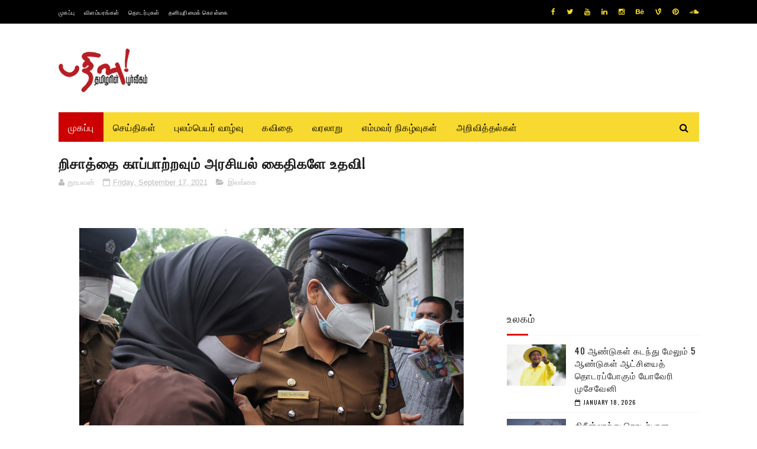

--- FILE ---
content_type: text/html; charset=UTF-8
request_url: https://www.pathivu.com/2021/09/blog-post_17.html
body_size: 47034
content:
<!DOCTYPE html>
<html class='v2' dir='ltr' xmlns='http://www.w3.org/1999/xhtml' xmlns:b='http://www.google.com/2005/gml/b' xmlns:data='http://www.google.com/2005/gml/data' xmlns:expr='http://www.google.com/2005/gml/expr'>
<head>
<link href='https://www.blogger.com/static/v1/widgets/335934321-css_bundle_v2.css' rel='stylesheet' type='text/css'/>
<meta content='width=device-width, initial-scale=1, maximum-scale=1' name='viewport'/>
<link href="//fonts.googleapis.com/css?family=Nunito:400,700" media="all" rel="stylesheet" type="text/css">
<link href='//maxcdn.bootstrapcdn.com/font-awesome/4.6.1/css/font-awesome.min.css' rel='stylesheet'/>
<meta content='text/html; charset=UTF-8' http-equiv='Content-Type'/>
<meta content='blogger' name='generator'/>
<link href='https://www.pathivu.com/favicon.ico' rel='icon' type='image/x-icon'/>
<link href='https://www.pathivu.com/2021/09/blog-post_17.html' rel='canonical'/>
<link rel="alternate" type="application/atom+xml" title="pathivu - Atom" href="https://www.pathivu.com/feeds/posts/default" />
<link rel="alternate" type="application/rss+xml" title="pathivu - RSS" href="https://www.pathivu.com/feeds/posts/default?alt=rss" />
<link rel="service.post" type="application/atom+xml" title="pathivu - Atom" href="https://www.blogger.com/feeds/8563506990359996604/posts/default" />

<link rel="alternate" type="application/atom+xml" title="pathivu - Atom" href="https://www.pathivu.com/feeds/4371115389277882749/comments/default" />
<!--Can't find substitution for tag [blog.ieCssRetrofitLinks]-->
<link href='https://blogger.googleusercontent.com/img/b/R29vZ2xl/AVvXsEgKuKcFa8EfUwYjRpRwJl8zvVdUNH1Wbw4QNIbYT4yTYOPqKbWcDWuysotzW-r2T-kHTOTY0oQmnv_uq0FB__Ywkn-Mi2DKHFIYPDlGCvViiEUf9sBZkwA8tU7DetA66gVYqaGhRRXlGrO9/s16000/Rishad_Wife.jpg' rel='image_src'/>
<meta content='https://www.pathivu.com/2021/09/blog-post_17.html' property='og:url'/>
<meta content='றிசாத்தை காப்பாற்றவும் அரசியல் கைதிகளே உதவி!' property='og:title'/>
<meta content='Tamil News' property='og:description'/>
<meta content='https://blogger.googleusercontent.com/img/b/R29vZ2xl/AVvXsEgKuKcFa8EfUwYjRpRwJl8zvVdUNH1Wbw4QNIbYT4yTYOPqKbWcDWuysotzW-r2T-kHTOTY0oQmnv_uq0FB__Ywkn-Mi2DKHFIYPDlGCvViiEUf9sBZkwA8tU7DetA66gVYqaGhRRXlGrO9/w1200-h630-p-k-no-nu/Rishad_Wife.jpg' property='og:image'/>
<title>
ற&#3007;ச&#3006;த&#3021;த&#3016; க&#3006;ப&#3021;ப&#3006;ற&#3021;றவ&#3009;ம&#3021; அரச&#3007;யல&#3021; க&#3016;த&#3007;கள&#3015; உதவ&#3007;! - pathivu
</title>
<!-- Description and Keywords (start) -->
<meta content='YOUR KEYWORDS HERE' name='keywords'/>
<!-- Description and Keywords (end) -->
<meta content='றிசாத்தை காப்பாற்றவும் அரசியல் கைதிகளே உதவி!' property='og:title'/>
<meta content='https://www.pathivu.com/2021/09/blog-post_17.html' property='og:url'/>
<meta content='article' property='og:type'/>
<meta content='https://blogger.googleusercontent.com/img/b/R29vZ2xl/AVvXsEgKuKcFa8EfUwYjRpRwJl8zvVdUNH1Wbw4QNIbYT4yTYOPqKbWcDWuysotzW-r2T-kHTOTY0oQmnv_uq0FB__Ywkn-Mi2DKHFIYPDlGCvViiEUf9sBZkwA8tU7DetA66gVYqaGhRRXlGrO9/s16000/Rishad_Wife.jpg' property='og:image'/>
<meta content='pathivu' property='og:site_name'/>
<meta content='https://www.pathivu.com/' name='twitter:domain'/>
<meta content='றிசாத்தை காப்பாற்றவும் அரசியல் கைதிகளே உதவி!' name='twitter:title'/>
<meta content='summary_large_image' name='twitter:card'/>
<meta content='https://blogger.googleusercontent.com/img/b/R29vZ2xl/AVvXsEgKuKcFa8EfUwYjRpRwJl8zvVdUNH1Wbw4QNIbYT4yTYOPqKbWcDWuysotzW-r2T-kHTOTY0oQmnv_uq0FB__Ywkn-Mi2DKHFIYPDlGCvViiEUf9sBZkwA8tU7DetA66gVYqaGhRRXlGrO9/s16000/Rishad_Wife.jpg' name='twitter:image'/>
<meta content='றிசாத்தை காப்பாற்றவும் அரசியல் கைதிகளே உதவி!' name='twitter:title'/>
<!-- Social Media meta tag need customer customization -->
<meta content='Facebook App ID here' property='fb:app_id'/>
<meta content='Facebook Admin ID here' property='fb:admins'/>
<meta content='@username' name='twitter:site'/>
<meta content='@username' name='twitter:creator'/>
<link href="//fonts.googleapis.com/css?family=Open+Sans:400%7COswald:400&amp;ver=1484800313" id="redux-google-fonts-sufia_option-css" media="all" rel="stylesheet" type="text/css">
<style id='page-skin-1' type='text/css'><!--
/*
-----------------------------------------------
Blogger Template Style
Name:        Top Magazine
Author :     http://www.soratemplates.com
License:     Premium Version
----------------------------------------------- */
/* Variable definitions
=======================
<Variable name="keycolor" description="Main Color" type="color" default="#1e87f0"/>
<Variable name="body.background" description="Background" type="background" color="#ffffff" default="$(color) url() repeat scroll top left"/>
<Group description="Main Settings" selector="body">
<Variable name="main.color" description="Main Theme Color" type="color" default="#fd4326"/>
<Variable name="main.dark.color" description="Main Dark Color" type="color" default="#1c1c1c"/>
<Variable name="main.bb.color" description="Borders and Buttons Color" type="color" default="#272727"/>
<Variable name="main.text.color" description="Main Text Color" type="color" default="#1c1c1c"/>
<Variable name="body.font" description="Main Font" type="font" default="normal normal 14px Nunito"/>
</Group>
=======================
*/
/* Reset and Variable Apply Here */
a,abbr,acronym,address,applet,b,big,blockquote,body,caption,center,cite,code,dd,del,dfn,div,dl,dt,em,fieldset,font,form,h1,h2,h3,h4,h5,h6,html,i,iframe,img,ins,kbd,label,legend,li,object,p,pre,q,s,samp,small,span,strike,strong,sub,sup,table,tbody,td,tfoot,th,thead,tr,tt,u,ul,var{padding:0;border:0;outline:0;vertical-align:baseline;background:0 0}
ins{text-decoration:underline}
del{text-decoration:line-through}
blockquote{font-size:17px;line-height:1.5em;font-style:italic;color:#1c1c1c}
dl,ul{list-style-position:inside;font-weight:700;list-style:none}
ul li{list-style:none}
caption,th{text-align:center}
img{border:none;position:relative}
a,a:visited{text-decoration:none}
.clear{clear:both}
.section,.widget,.widget ul{margin:0;padding:0}
a{color:#e50000}
a:hover{color:#e50000}
:focus{outline:0}
a img{border:0}
brc{color:#bdbdbd}
.CSS_LIGHTBOX{z-index:999999!important}
.separator a{clear:none!important;float:none!important;margin-left:0!important;margin-right:0!important}
#navbar-iframe, .Attribution{display:none;height:0;visibility:hidden}
.widget-item-control,a.quickedit{display:none!important}
.archive .home-link,.index .home-link,.home-link{display:none!important}
*{outline:0;transition:all .3s ease;-webkit-transition:all .3s ease;-moz-transition:all .3s ease;-o-transition:all .3s ease}
:after,:before{transition:all .0s ease;-webkit-transition:all .0s ease;-moz-transition:all .0s ease;-o-transition:all .0s ease}
.status-msg-wrap{margin:0 auto 25px;text-transform:uppercase;font-size:11px}
.status-msg-border{border:1px solid #eee;opacity:.7;border-radius:2px}
.status-msg-bg{background-color:#f8f8f8;opacity:1;filter:none}
.feed-links{clear:both;display:none;line-height:2.5em}
.demopanel h3 span{color:#f2c231}
h1, h2, h3, h4 {
margin: 0;
position: relative;
letter-spacing: 1px;
text-transform: uppercase;
line-height: 1.5;
font-family: Oswald;
font-weight: 400;
font-style: normal;
}
.BlogArchive #ArchiveList a {
color: #000;
font-weight: 100;
}
/* Body */
body{background:#ffffff url() repeat scroll top left;font:normal normal 16px Arial, Tahoma, Helvetica, FreeSans, sans-serif;color:#4f4f4f;word-wrap:break-word;margin:0;padding:0}
#outer-wrapper{max-width:1133px;margin:0 auto;background-color:#FFF;box-shadow:0 0 5px RGBA(0, 0, 0, 0)}
.row{width:1083px}
#content-wrapper{margin:15px auto 5px;overflow:hidden}
.item #content-wrapper,.static_page #content-wrapper{margin:15px auto}
#main-wrapper{float:left;overflow:hidden;width:68%;word-wrap:break-word}
#sidebar-wrapper{float:right;overflow:hidden;width:32%;padding-left:2%;box-sizing:border-box;word-wrap:break-word;padding-bottom:20px;    letter-spacing: 1px;
text-transform: uppercase;
line-height: 1.5;
font-family: Oswald;
font-weight: 100!important;
font-style: normal;}
#main-wrapper #main {margin-right:2%;}
.index #main-wrapper,.archive #main-wrapper{margin-top:10px;}
.home #main-wrapper{margin-top:0}
#topnav{width:100%;background-color:#000;margin:0;    height: 40px;}
.tm-head{margin:0 auto;line-height:40px;overflow:hidden}
.tm-menu{float:left}
#nav1 li{position:relative;float:left;display:inline-block;height:40px;line-height:40px;margin-right:15px;padding:0}
#nav1 li:last-child:after{display:none}
#nav1 li a{color:#fff;    letter-spacing: .5px;
text-transform: uppercase;
font-family: Oswald;
font-weight: 400;
font-style: normal;
font-size: 10px;}
#nav1 li a:hover{color:#e50000}
.selectnav{display:none;background-color:#413e3e;padding:2px 5px;box-sizing:border-box;border:0}
.social-area{float:right}
.tm-head #social-top{position:relative;display:block;margin-right:0}
.tm-head #social-top ul{overflow:hidden;margin-right: -6px;}
.tm-head #social-top ul li{height:40px;line-height:40px;display:block;float:left;margin-left:5px;padding:0}
.tm-head #social-top ul li a{display:block;float:left;color:#f8d92f;text-decoration:none;font-size:12px;text-align:ceter;line-height:40px;padding:0 7px}
.tm-head #social-top ul li a:before{display:inline-block;font-family:FontAwesome;font-style:normal;font-weight:400;-webkit-font-smoothing:antialiased;-moz-osx-font-smoothing:grayscale}
.tm-head #social-top ul li a:hover{color:#e50000}
#social-top .facebook:before{content:"\f09a"}
#social-top .twitter:before{content:"\f099"}
#social-top .gplus:before{content:"\f0d5"}
#social-top .rss:before{content:"\f09e"}
#social-top .youtube:before{content:"\f167"}
#social-top .skype:before{content:"\f17e"}
#social-top .stumbleupon:before{content:"\f1a4"}
#social-top .tumblr:before{content:"\f173"}
#social-top .vine:before{content:"\f1ca"}
#social-top .stack-overflow:before{content:"\f16c"}
#social-top .linkedin:before{content:"\f0e1"}
#social-top .dribbble:before{content:"\f17d"}
#social-top .soundcloud:before{content:"\f1be"}
#social-top .behance:before{content:"\f1b4"}
#social-top .digg:before{content:"\f1a6"}
#social-top .instagram:before{content:"\f16d"}
#social-top .pinterest:before{content:"\f0d2"}
#social-top .delicious:before{content:"\f1a5"}
#social-top .codepen:before{content:"\f1cb"}
#header-blog{height:90px;position:relative;overflow:hidden;padding:30px 0}
.header-content{margin:0 auto;overflow:hidden;height:90px}
.header-logo{float:left;width:300px;max-height:60px;margin:12px 0 0}
.header-logo img{max-width:100%;height:auto;margin:0}
.Header h1{color:#1c1c1c;margin:0;font-size:20px;line-height:1.4em}
.header-ads{float:right;width:728px;height:90px}
#menu{display:none}
#main-nav{background-color:#ff0000;position:relative;width:100%;max-width:1083px;height:50px;font-size:14px;margin:0 auto;    font-family: Oswald;
font-weight: 400;
font-style: normal;
font-size: 16px;}
.header-menu{background-color:#f8d92f;height:50px;margin:0 auto;position:relative;padding:0}
.is-sticky #main-nav{width:100%!important;max-width:100%;top:0;left:0;margin:0;z-index:999999;transition:all 0s ease;-webkit-transition:all 0s ease;-moz-transition:all 0s ease;-o-transition:all 0s ease}
.is-sticky{transition:all 0s ease;-webkit-transition:all 0s ease;-moz-transition:all 0s ease;-o-transition:all 0s ease}
.is-sticky li.li-home{border-left:1px solid #413e3e}
li.li-home{display:inline-block;position:relative;float:left;height:50px;box-sizing:border-box;padding:0;    background: #cc0000;}
li.li-home a{float:left;color:#fff;padding:0 16px;line-height:50px;text-transform:uppercase;font-weight:400;letter-spacing:.5px}
li.li-home:hover{background-color:#e50000}
li.li-home:hover a{color:#fff}
#main-nav ul li{position:relative;float:left;height:50px;box-sizing:border-box;padding:0;}
#main-nav ul li a{float:left;color:#000;padding:0 16px;line-height:50px;text-transform:uppercase;font-weight:400;letter-spacing:.5px}
#main-nav ul li:hover{background-color:#e50000}
#main-nav ul li:hover a{color:#fff}
#main-nav ul li.has-children a{padding-right:28px}
#main-nav ul li.has-children a:after{content:"\f0d7";font-family:FontAwesome;font-size:12px;font-weight:400;position:absolute;top:-1px;right:14px}
#main-nav ul li ul{display:none;position:absolute;left:0;top:50px;z-index:100;background-color:#1c1c1c;border-top:0;box-shadow:0 1px 3px rgba(40,35,40,0.05);transition:all 0s ease;-webkit-transition:all 0s ease;-moz-transition:all 0s ease;-o-transition:all 0s ease}
#main-nav ul li ul li{height:auto;margin-left:0;display:block;float:left;position:relative;line-height:normal;padding:0;border-right:0;border-bottom:1px solid #413e3e}
#main-nav ul li ul li:last-child{border-bottom:0}
#main-nav ul li ul li a{min-width:180px;color:#F2F2F2;font-size:10px;font-weight:700;text-transform:uppercase;height:36px;line-height:36px;overflow:hidden;box-sizing:border-box;padding:0 16px!important;margin-top:0;border:0;transition:all .3s ease!important;-webkit-transition:all .3s ease!important;-moz-transition:all .3s ease!important;-o-transition:all .3s ease!important}
#main-nav ul li li ul {
left: 180px;
top: 0;
}
#main-nav ul li:hover ul li a{color:#F2F2F2}
#main-nav ul li ul li a:after{display:none}
#main-nav ul li ul li a:hover{background-color:#e50000;color:#fff!important;padding-left:20px!important}
.is-sticky #main-nav{animation-name:slideInDown;animation-duration:.5s;animation-fill-mode:both}
@keyframes slideInDown {
from{-webkit-transform:translate3d(0,-100%,0);transform:translate3d(0,-100%,0);visibility:visible}
to{-webkit-transform:translate3d(0,0,0);transform:translate3d(0,0,0)}
}
.is-sticky #search-icon{border-right:1px solid #413e3e}
#search-icon{position:absolute;right:0;top:0;display:block;line-height:50px;height:50px;width:50px;color:#000;font-size:16px;padding:0;text-align:center;cursor:pointer;}
#search-icon:hover{background-color:#e50000;color:#fff}
#nav-search{position:absolute;right:0;top:50px;z-index:50;display:none;width:300px;height:56px;background-color:#413e3e;border:0;border-top:0;border-radius:0;transition:all 0s ease;-webkit-transition:all 0s ease;-moz-transition:all 0s ease;-o-transition:all 0s ease;box-sizing:border-box}
#nav-search #searchform{width:100%;position:relative;margin:10px 0;padding:0 10px;box-sizing:border-box;height:36px;overflow:hidden;border-radius:0}
#nav-search #s{width:100%;box-sizing:border-box;position:relative;height:36px;float:left;padding:0 10px;margin:0;border:0;background-color:rgba(255,255,255,0.05);font-size:13px;font-family:inherit;color:#F2F2F2;border-radius:2px}
#nav-search #s:focus{color:#F2F2F2;outline:none}
.featured .widget-content{display:none}
.featured{position:relative;margin:0 auto}
.featured .layout-content{margin:20px 0 0!important;height:auto;overflow:hidden}
.featured h2{display:none;display:none}
.featured .feat-align{float:left;width:25%;padding-right:5px;box-sizing:border-box}
.featured .feat-column1{width:50%;height:350px;padding-left:0}
.featured .hot-item{width:100%;height:350px;position:relative;float:left;display:block;box-sizing:border-box;overflow:hidden;padding:0}
.featured .hot-item .featured-inner{position:relative;overflow:hidden}
.featured .rcp-thumb{width:100%;height:350px;position:relative;display:block;overflow:hidden}
.featured .rcp-title{line-height: 1.4em;
position: relative;
margin-bottom: 8px;
font-size: 18px;
letter-spacing: 1px;
font-family: Oswald;
font-weight: 400;
font-style: normal;}
.featured .rcp-title a{color:#FFF;font-weight:700;position:relative;line-height:1.4em;text-shadow:0 .5px .5px rgba(34,34,34,0.3)}
.featured .feat-column1 .rcp-title{font-size:22px;line-height:1.5em}
.featured .feat-column1 .rcp-title a{line-height:1.5em;    font-size: 19px; font-weight:700;
letter-spacing: 1px;
font-family: Oswald;
font-weight: 400;
font-style: normal;}
.featured .rcp-thumb:after{content:no-close-quote;position:absolute;left:0;bottom:0;width:100%;height:150px;background:url(https://blogger.googleusercontent.com/img/b/R29vZ2xl/AVvXsEiwgDtuWASuNDd1eykxOTz4GFsdB9vvjjL1ctrM_fJ4B_di_zG4Fu7Cus_eX5GDbJloXgRhCZuDUJtOn7rxIVEJgZAdAytHPYtmTUJMqn4oRprywtDe6jpSvXfAIvp0rE52UFQbNAnMjxQ/s1600-r/metabg.png) repeat-x;opacity:.8;background-size:100% 100%;overflow:hidden}
.featured .post-panel{position:absolute;left:0;bottom:0;width:100%;padding:15px;z-index:2;box-sizing:border-box}
.featured .hot-item .featured-inner .featured-meta{font-size:12px;color:#ccc;font-weight:400}
.featured .post-tag{position:absolute;top:15px;left:15px;background-color:#e50000;color:#fff;font-weight:400;z-index:5;height:20px;line-height:20px;padding:0 6px;font-size:12px;border-radius:2px}
.featured{position:relative}
.featured-overlay{position:absolute;left:0;top:0;z-index:1;width:100%;height:100%;background-color:rgba(40,35,40,0.05)}
.featured .hot-item:hover .featured-overlay{background-color:rgba(40,35,40,0.30)}
.recent-boxes{overflow:hidden;position:relative}
.box-sec{margin-right:2%}
.box-sec .widget-content,.box-sec h2{display:none}
.recent-boxes .box-sec .widget:last-child{margin-bottom:15px}
.box-title h2,.posts-title h2{position:relative;display:block;color:#1c1c1c;padding-bottom: 13px;
border-bottom: 1px solid #f5f5f5;
margin-bottom: 15px;
text-decoration: none;
font-size: 18px;
letter-spacing: 1px;
text-transform: uppercase;
line-height: 1.5;
font-family: Oswald;
font-weight: 400;
font-style: normal;}
.box-title h2 a,.posts-title h2 a{color:#1c1c1c}
.box-title h2:before,.posts-title h2:before{position:absolute;content:'';bottom:-1px;left:0;width:36px;height:3px;background-color:#e50000}
.recent-boxes .widget{margin-bottom:15px}
.boxes .bx-first .box-thumbnail{position:relative;width:100%;height:220px}
.boxes .bf-thumb{width:100%;height:220px;position:relative;display:block}
.box-thumbnail{overflow:hidden}
.boxes ul li .box-thumbnail{width:100px;height:70px;display:table-cell;vertical-align:middle}
.boxes ul li .box-image{width:100px;height:70px;position:relative;display:block}
.box-thumbnail .first-tag{position:absolute;top:15px;left:15px;z-index:2}
.box-thumbnail .first-tag a{background:#e50000;color:#fff;height:20px;line-height:20px;display:inline-block;padding:0 6px;font-size:12px;font-weight:400;border-radius:2px}
.boxes ul li .recent-content{display: table-cell;
padding-left: 15px;
padding-right: 5px;
font-size: 22px;
letter-spacing: 1px;
text-transform: uppercase;
font-family: Oswald;
font-weight: 400;
font-style: normal;
line-height: 1.5;}
.boxes .recent-title a:hover{color:#e50000}
.recent-boxes .fbox{width:100%;float:left}
.fbox .bx-first .box-thumbnail,.fbox .bf-thumb{height:244px}
.fbox .bx-first{width:50%;position:relative;float:left;padding-right:1.4%;box-sizing:border-box;overflow:hidden}
.fbox .bx-item{width:100%;position:relative;overflow:hidden}
.fbox .bx-first .bf-content{background-color:#1c1c1c;position:relative;width:100%;min-height:110.8px;z-index:2;padding:15px;box-sizing:border-box}
.fbox .bx-first .bf-content .recent-title a{display:block;     color: #fff;   margin-bottom: 8px;
font-size: 22px;
letter-spacing: 1px;
text-transform: uppercase;
font-family: Oswald;
font-weight: 100;
font-style: normal;
line-height: 1.5;}
.fbox .bx-first .bf-content .recent-title a:hover{color:#e50000}
.fbox li .recent-content .recent-title{overflow:hidden;line-height:0;margin:0 0 2px;padding:0}
.fbox li .recent-content .recent-title a{color:#1c1c1c;font-weight:100;font-size:15px;line-height:1.4em}
.boxes ul li .recent-content .recent-title a:hover{color:#e50000}
.bx-first .bf-thumb:after{content:no-close-quote;position:absolute;left:0;bottom:0;width:100%;height:151px;background:url(https://blogger.googleusercontent.com/img/b/R29vZ2xl/AVvXsEiwgDtuWASuNDd1eykxOTz4GFsdB9vvjjL1ctrM_fJ4B_di_zG4Fu7Cus_eX5GDbJloXgRhCZuDUJtOn7rxIVEJgZAdAytHPYtmTUJMqn4oRprywtDe6jpSvXfAIvp0rE52UFQbNAnMjxQ/s1600-r/metabg.png) repeat-x;opacity:.8}
.bf-content .recent-date{color:#ccc}
.fbox ul li{display:block;width:48.6%;float:right;margin:0 0 10px;padding:0 0 10px;}
.fbox ul li:last-child{margin-bottom:0;padding-bottom:0;border-bottom:0}
.sbox .bx-column{width:50%;position:relative;float:left;box-sizing:border-box;overflow:hidden}
.sbox .bx-column:nth-child(2n+2) {
padding-left: 15px;
}
.sbox .bx-column .box-thumbnail,.sbox .bx-column .bf-thumb{height:200px}
.sbox .bx-column .box-thumbnail{position:relative;width:100%}
.sbox .bx-column .bf-thumb{width:100%;position:relative;display:block}
.sbox .bx-column .bf-content{position:relative;box-sizing:border-box;padding:10px 10px 0 0}
.sbox .bx-column .bf-content .recent-title a{display:block;    color: #1c1c1c;
font-weight: 700;
line-height: 1.4em;
margin-bottom: 5px;
text-decoration: none;
font-size: 19px;
letter-spacing: 1px;
text-transform: uppercase;
line-height: 1.5;
font-family: Oswald;
font-weight: 400;
font-style: normal;}
.kt-social-buttons-widget ul {
list-style: none;
padding-left: 0;
}
.kt-social-buttons-widget li a {
font-size: 10px;
text-transform: uppercase;
letter-spacing: 2px;
text-decoration: none;
display: block;
color: #fff;
padding: 10px 1px 10px 10px;
border-radius: 3px;
}
.kt-social-buttons-widget ul li {
width: 100%;
margin-bottom: 10px;
}
.kt-social-buttons-widget li a.social-btn-twitter {
background: #1da1f2;
}
.kt-social-buttons-widget li a i {
float: right;
width: 35px;
height: 14px;
line-height: 14px;
text-align: ;
margin: 0;
padding: 0 0 0 10px;
font-size: 14px;
}
.kt-social-buttons-widget li a i {
border-left: 1px solid rgba(255,255,255,.3);
line-height: 14px;
}
.kt-social-buttons-widget li a.social-btn-facebook {
background: #3b5998;
}
.kt-social-buttons-widget li a.social-btn-youtube {
background: #cd201f;
}
.kt-social-buttons-widget li a.social-btn-instagram {
background: #405de6;
}
.sbox .bx-column .bf-content .recent-title a:hover{color:#e50000}
.sbox .bx-column .recent-des{font-size:13px;color:#919191;font-weight:400;line-height:1.5em;margin:10px 0 0}
.img-overlay{position:absolute;left:0;top:0;z-index:1;width:100%;height:100%;background-color:rgba(40,35,40,0.05)}
.tk-thumb a:hover .img-overlay,.boxes ul li .box-image:hover .img-overlay,.boxes .bx-first:hover .img-overlay,.boxes .bf-thumb:hover .img-overlay,.custom-widget .rcthumb:hover .img-overlay,.PopularPosts .item-thumbnail:hover a .img-overlay{background-color:rgba(40,35,40,0.3)}
.recent-boxes .carousel{position:relative;margin:0 0 15px!important;padding:0;overflow:visible;height:auto;display:block;clear:both}
.main-carousel{overflow:hidden}
.carousel-item{padding:0!important;position:relative;overflow:hidden;list-style:none}
.carousel-thumb{width:100%;height:250px;position:relative;display:block}
.carousel-item .box-image{width:100%;height:250px;position:relative;display:block}
.carousel-item .box-image:after{content:no-close-quote;position:absolute;left:0;bottom:0;width:100%;height:151px;background:url(https://blogger.googleusercontent.com/img/b/R29vZ2xl/AVvXsEiwgDtuWASuNDd1eykxOTz4GFsdB9vvjjL1ctrM_fJ4B_di_zG4Fu7Cus_eX5GDbJloXgRhCZuDUJtOn7rxIVEJgZAdAytHPYtmTUJMqn4oRprywtDe6jpSvXfAIvp0rE52UFQbNAnMjxQ/s1600-r/metabg.png) repeat-x;opacity:.8}
.carousel-content{position:absolute;bottom:0;width:100%;z-index:2;box-sizing:border-box;padding:15px;text-align:left}
.carousel-item .recent-title{margin:10px 0 5px;font-size:16px;font-weight:700}
.carousel-item .recent-title a{color:#fff;display:inline-block;line-height:1.5em;text-shadow:0 .5px .5px rgba(34,34,34,0.3)}
.carousel-item .recent-date{color:#ccc}
.carousel-tag a{display:inline-block;background-color:#e50000;color:#fff;height:20px;line-height:20px;padding:0 6px;font-size:12px;border-radius: 2px}
.carousel-overlay{position:absolute;left:0;top:0;z-index:1;width:100%;height:250px;background-color:rgba(40,35,40,0.05)}
.main-carousel .owl-item:hover .carousel-overlay{background-color:rgba(40,35,40,0.30)}
.main-carousel .owl-prev,.main-carousel .owl-next{margin-top:15px;width:30px;height:30px;font-size:23px;line-height:30px}
.main-carousel .owl-prev{left:-40px}
.main-carousel:hover .owl-prev{left:15px}
.main-carousel .owl-next{right:-40px}
.main-carousel:hover .owl-next{right:15px}
.main-carousel .owl-dots{bottom:10px}
.recent-date{font-family: Oswald;
font-weight: 400;
font-style: normal;
color: #000;
font-size: 10px;
text-transform: uppercase;
letter-spacing: 1px;}
.recent-date:before,.featured-date:before{content:'\f133';font-family:fontawesome;margin-right:5px}
.owl-carousel .animated{-webkit-animation-duration:1000ms;animation-duration:1000ms;-webkit-animation-fill-mode:both;animation-fill-mode:both}
.owl-carousel .owl-animated-in{z-index:0}
.owl-carousel .owl-animated-out{z-index:1}
.owl-carousel .fadeOut{-webkit-animation-name:fadeOut;animation-name:fadeOut}
@-webkit-keyframes fadeOut {
0%{opacity:1}
100%{opacity:0}
}
@keyframes fadeOut {
0%{opacity:1}
100%{opacity:0}
}
.owl-height{-webkit-transition:height 500ms ease-in-out;-moz-transition:height 500ms ease-in-out;-ms-transition:height 500ms ease-in-out;-o-transition:height 500ms ease-in-out;transition:height 500ms ease-in-out}
.owl-carousel{display:none;width:100%;-webkit-tap-highlight-color:transparent;position:relative;z-index:1}
.owl-carousel .owl-stage{position:relative;-ms-touch-action:pan-Y}
.owl-carousel .owl-stage:after{content:".";display:block;clear:both;visibility:hidden;line-height:0;height:0}
.owl-carousel .owl-stage-outer{position:relative;overflow:hidden;-webkit-transform:translate3d(0px,0px,0px)}
.owl-carousel .owl-controls .owl-nav .owl-prev,.owl-carousel .owl-controls .owl-nav .owl-next,.owl-carousel .owl-controls .owl-dot{cursor:pointer;cursor:hand;-webkit-user-select:none;-khtml-user-select:none;-moz-user-select:none;-ms-user-select:none;user-select:none}
.owl-carousel.owl-loaded{display:block}
.owl-carousel.owl-loading{opacity:0;display:block}
.owl-carousel.owl-hidden{opacity:0}
.owl-carousel .owl-refresh .owl-item{display:none}
.owl-carousel .owl-item{position:relative;min-height:1px;float:left;-webkit-backface-visibility:visible;-webkit-tap-highlight-color:transparent;-webkit-touch-callout:none;-webkit-user-select:none;-moz-user-select:none;-ms-user-select:none;user-select:none}
.owl-carousel .owl-item img{display:block;width:100%;-webkit-transform-style:preserve-3d;transform-style:preserve-3d}
.owl-carousel.owl-text-select-on .owl-item{-webkit-user-select:auto;-moz-user-select:auto;-ms-user-select:auto;user-select:auto}
.owl-carousel .owl-grab{cursor:move;cursor:-webkit-grab;cursor:-o-grab;cursor:-ms-grab;cursor:grab}
.owl-carousel.owl-rtl{direction:rtl}
.owl-carousel.owl-rtl .owl-item{float:right}
.no-js .owl-carousel{display:block}
.owl-prev,.owl-next{top:0;color:#1c1c1c;background-color:rgba(255,255,255,0.8);font-family:FontAwesome;position:absolute;z-index:1;display:block;padding:0;cursor:pointer;padding:0;text-align:center;overflow:hidden}
.owl-prev{left:0}
.owl-prev:before{content:"\f104"}
.owl-next{right:0}
.owl-next:before{content:"\f105"}
.owl-prev:hover,.owl-next:hover{background-color:rgba(23,23,23,0.9);color:#f2f2f2}
.owl-dots{position:absolute;bottom:1px;width:33.33%;left:0;right:0;margin:auto;text-align:center}
.owl-dot{background:#fff;height:3px;width:10px;display:inline-block;margin:0 5px;-webkit-border-radius:2px;-moz-border-radius:2px;border-radius:2px;opacity:.6}
.owl-dot.active,.owl-dot:hover{background:#e50000}
.custom-widget li{overflow:hidden;padding:10px 0;border-top:1px solid #f5f5f5}
.custom-widget .rcthumb{position:relative;float:left;margin:0!important;width:100px;height:70px;overflow:hidden;display:block;vertical-align:middle}
.custom-widget .post-panel{padding-left:15px;display:table-cell}
.custom-widget .rcp-title{overflow:hidden;line-height:0;margin:0 0 2px;padding:0}
.custom-widget .rcp-title a{color:#1c1c1c;font-weight:400;font-size:15px;line-height:1.4em}
.custom-widget .rcp-title a:hover{color:#e50000}
.cmm-widget li .cmm-avatar{position:relative;overflow:hidden;padding:0;width:55px;height:55px;float:left;margin:0 10px 0 0}
.cmm-widget li{background:none!important;clear:both;list-style:none;word-break:break-all;display:block;border-top:1px solid #F5F5F5;overflow:hidden;margin:0;padding:10px 0}
.cmm-widget li:first-child{padding-top:0;border-top:0}
.cmm-widget li:last-child{padding-bottom:0}
.cmm-widget li span{margin-top:4px;color:#bdbdbd;display:block;line-height:1.2em;text-transform:lowercase;font-size:12px;font-style:italic;font-weight:400}
.cmm-img{width:55px;height:55px;float:left;margin:0 10px 0 0}
.cmm-widget a{color:#1c1c1c;position:relative;font-size:12px;text-transform:uppercase;font-weight:700;display:block;overflow:hidden}
.cmm-widget a:hover{color:#e50000}
.cmm-widget{list-style:none;padding:0}
.header-ads h2{display:none!important}
.posts-title{margin-right:2%}
.post{display:block;overflow:hidden;word-wrap:break-word}
.index .post,.archive .post{margin:0 0 15px;padding-bottom:15px;border-bottom:1px solid #f5f5f5}
.index div.post-outer:last-child .post,.archive div.post-outer:last-child .post{padding-bottom:5px;border-bottom:0}
.block-image{position:relative;float:left;width:270px;height:185px;margin-right:20px}
.block-image .thumb{width:100%;height:185px;position:relative;display:block;z-index:2;overflow:hidden}
.block-image .thumb a{width:100%;height:185px;display:block}
.thumb-overlay{position:absolute;left:0;top:0;z-index:2;width:100%;height:100%;background-color:rgba(40,35,40,0.05)}
.block-image:hover .thumb a .thumb-overlay,.related-posts .related-item:hover .related-thumb a .thumb-overlay{background-color:rgba(40,35,40,0.30)}
.retitle h2{margin:8px 0;display:block}
.post h2 a,.post h2 a:visited,.post h2 strong{color:#1c1c1c;    text-decoration: none;
font-size: 22px;
letter-spacing: 1px;
text-transform: uppercase;
line-height: 1.5;
font-family: Oswald;
font-weight: 400;
font-style: normal;}
.post h2 a:hover{color:#e50000}
.widget iframe,.widget img{max-width:100%}
.index .post-footer,.archive .post-footer{display:none!important}
.index .post h2,.archive .post h2{margin:0 0 5px;padding:0 10px 0 0;overflow:hidden}
.item .post,.static_page .post{padding:0}
.date-header{display:block;overflow:hidden;font-weight:400;margin:0!important;padding:0}
#meta-post{font-size:13px;color:#bdbdbd;line-height:1.4em;    font-family: Oswald;
font-weight: 400;
font-style: normal;}
#meta-post a{color:#bdbdbd}
#meta-post .timestamp-link{margin-left:0}
#meta-post .timestamp-link abbr:before{content:'\f133';font-family:fontawesome;color:#bdbdbd;margin-right:5px}
.resumo{margin-top:5px;font-size:13px;color:#919191;line-height:1.5em}
.resumo span{display:block;margin-bottom:8px;padding-right:10px}
a.read-more{display:inline-block;margin-bottom:0;font-weight:700;text-align:left;vertical-align:middle;cursor:pointer;background-image:none;white-space:nowrap;line-height:25px;height:25px;color:#fff;background-color:#e50000;border-radius:2px;font-size:11px;text-transform:uppercase;padding:0 10px;margin-top:3px;outline:none;border:none;overflow:hidden}
.post-meta{color:#bdbdbd;display:block;font-size:13px;font-weight:400;line-height:21px;margin:0;padding:0}
.postags{position:absolute;top:15px;left:15px;z-index:3}
.postags a{display:inline-block;display:none;background:#e50000;color:#fff;margin:0;height:20px;line-height:20px;padding:0 6px;font-size:12px;border-radius: 2px}
.postags a:first-child{display:inline-block}
.breadcrumbs{display:none;margin:0;font-size:0}
.item article,.static_page article{margin-top:15px}
.item .post-head,.static_page .post-head{position:relative;margin:2px 0 5px}
.item .post-title,.static_page .post-title{color:#1c1c1c;font-size:24px;line-height:1.5em;font-weight:700;position:relative;display:inline-block;padding:0;margin:0}
.item .post-body,.static_page .post-body{width:100%;color:#5E5E5E;font-size:15px;line-height:1.5em;overflow:hidden;box-sizing:border-box;}
.item .post-outer{padding:0}
.item .post-body img{max-width:100%}
.post-meta a{color:#bdbdbd}
.post-timestamp{margin-left:0}
.label-head{margin-left:0}
.label-head a{padding-left:2px}
.label-head a:hover{color:#e50000}
.post-meta .g-profile span:before{content:'\f007';font-family:fontawesome;color:#bdbdbd;margin-right:5px}
.post-meta .post-timestamp{margin-left:10px}
.post-meta .post-timestamp .timestamp-link abbr:before{content:'\f133';font-family:fontawesome;color:#bdbdbd;margin-right:5px}
.post-meta .label-head{margin-left:10px}
.post-meta .label-head:before{content:'\f07c';font-family:fontawesome;color:#bdbdbd;margin-right:0}
.main .widget{margin:0}
.main .Blog{border-bottom-width:0}
.share-box{height:30px;position:relative;line-height:0;margin:20px 0;padding:0}
.share-art{display:block;margin:0;padding:0}
.share-art a{float:left;width:15%;height:30px;line-height:30px;color:#fff;font-weight:400;font-size:15px;text-align:center;display:inline-block;margin:0 2% 0 0;padding:0;border-radius:2px;box-sizing:border-box}
.share-art a:hover{color:#fff}
.share-art .fac-art i{padding-right:2px}
.share-art .fac-art{background:#3b5998}
.share-art .fac-art:hover{background:rgba(49,77,145,0.7)}
.share-art .twi-art{background:#00acee}
.share-art .twi-art:hover{background:rgba(7,190,237,0.7)}
.share-art .goo-art{background:#db4a39}
.share-art .goo-art:hover{background:rgba(221,75,56,0.7)}
.share-art .pin-art{background:#CA2127}
.share-art .pin-art:hover{background:rgba(202,33,39,0.7)}
.share-art .lin-art{background:#0077B5;}
.share-art .lin-art:hover{background:rgba(0,119,181,0.7)}
.share-art .wat-art{background:#25d266;display:none;margin-right:0}
.share-art .wat-art:hover{background:rgba(37, 210, 102, 0.73)}
@media only screen and (max-width: 768px) {
.share-art .wat-art{display:inline-block;}
}
#related-wrap{margin-bottom:20px}
.related-title h2{color:#1c1c1c;position:relative;text-transform:uppercase;font-size:19px;line-height:19px;padding-bottom:13px;margin-bottom:15px;border-bottom:1px solid #f5f5f5}
.related-title h2:before{position:absolute;content:'';bottom:-1px;left:0;width:36px;height:3px;background-color:#e50000}
.related-posts{position:relative;overflow:hidden;margin:0;padding:0}
.related-posts .related-item{width:33.33%;height:180px;position:relative;overflow:hidden;float:left;display:block;box-sizing:border-box;margin:0;padding:0 2.5px}
.related-posts li:first-child{padding-left:0}
.related-posts li:nth-child(3){padding-right:0}
.related-posts .related-item .related-img{width:100%;height:180px;position:relative;display:block}
.related-posts .related-item .related-img:after{content:no-close-quote;position:absolute;left:0;bottom:0;width:100%;height:120px;background:url(https://blogger.googleusercontent.com/img/b/R29vZ2xl/AVvXsEiwgDtuWASuNDd1eykxOTz4GFsdB9vvjjL1ctrM_fJ4B_di_zG4Fu7Cus_eX5GDbJloXgRhCZuDUJtOn7rxIVEJgZAdAytHPYtmTUJMqn4oRprywtDe6jpSvXfAIvp0rE52UFQbNAnMjxQ/s1600-r/metabg.png) repeat-x;background-size:100% 100%;opacity:.8}
.related-overlay{position:absolute;left:0;top:0;z-index:1;width:100%;height:100%;background-color:rgba(40,35,40,0.05)}
.related-posts .related-item:hover .related-overlay{background-color:rgba(40,35,40,0.30)}
.related-content{position:absolute;bottom:0;padding:15px 15px 11px;width:100%;line-height:1.2em;box-sizing:border-box;z-index:2}
.related-posts .related-tag{position:absolute;top:15px;left:15px;background-color:#e50000;color:#fff;font-weight:400;z-index:5;height:20px;line-height:20px;padding:0 6px;font-size:12px;border-radius:2px}
.related-posts h3 a{font-size:15px;line-height:1.4em;padding:10px 0 4px;color:#fff;display:block;text-shadow:0 .5px .5px rgba(34,34,34,0.3)}
.related-posts .related-item .recent-date{color:#ccc}
.featured .post-tag:hover,.carousel-tag a:hover,.box-thumbnail .first-tag a:hover,.post-readmore a:hover,.postags a:hover,a.read-more:hover,.related-tag:hover,.g-tag a:hover{background:#1c1c1c}
.ib-nav li{padding:0;display:inline-block;width:50%}
.ib-nav li strong{display:block;padding:0 0 5px;font-weight:700;text-transform:uppercase;font-size:13px}
.ib-nav li strong i{transition:all 0s ease;-webkit-transition:all 0s ease;-moz-transition:all 0s ease;-o-transition:all 0s ease}
ul.ib-nav{background-color:#FFF;display:block;width:100%;position:relative;overflow:hidden;margin-bottom:15px;border-bottom:2px solid #f5f5f5;border-top:2px solid #f5f5f5}
.ib-nav li a{color:#1c1c1c;line-height:1.4em;display:block;padding:15px 0;transition:all 0s ease;-webkit-transition:all 0s ease;-moz-transition:all 0s ease;-o-transition:all 0s ease}
.ib-nav li:hover a{opacity:.6}
ul.ib-nav span{font-size:13px;font-weight:400}
.ib-nav .previous{float:left;min-height:80px;border-right:1px solid #f5f5f5;box-sizing:border-box;padding-right:10px}
.ib-nav .next{text-align:right;border-left:1px solid #f5f5f5;margin-left:-1px;padding-left:10px;box-sizing:border-box}
#blog-pager{clear:both;text-align:center;margin:0}
.index #blog-pager{display:block}
.index #blog-pager,.archive #blog-pager{padding:0 0 20px;text-align:left}
#blog-pager-newer-link a,#blog-pager-older-link a{display:block;float:left;margin-right:0;padding:0 12px;border:0;text-transform:uppercase;line-height:32px;font-weight:400;background-color:#1c1c1c;color:#fff;font-size:12px;border-radius:2px}
#blog-pager-newer-link a:hover,#blog-pager-older-link a:hover{background-color:#e50000}
.showpageNum a,.showpage a,.showpagePoint{display:block;float:left;margin-right:6px;padding:0 12px;background:#1c1c1c;color:#fff;border:0;text-transform:uppercase;line-height:32px;font-weight:400;border-radius:2px}
.showpageNum a:hover,.showpage a:hover{background-color:#e50000}
.showpageNum a i,.showpage a i{transition:all 0s ease;-webkit-transition:all 0s ease;-moz-transition:all 0s ease;-o-transition:all 0s ease}
.showpagePoint{background-color:#e50000;color:#fff}
.showpageOf{display:none!important}
.blogger-tab{display:block}
.comments-title h2{color:#1c1c1c;position:relative;text-transform:uppercase;font-size:19px;line-height:19px;padding-bottom:13px;margin-bottom:15px;border-bottom:1px solid #f5f5f5}
.comments-title h2:before{position:absolute;content:'';bottom:-1px;left:0;width:36px;height:3px;background-color:#e50000}
.comments{clear:both;margin:0;color:#1c1c1c}
.comments h4{font-weight:400;font-size:12px;font-style:italic;padding-top:1px}
.comments .comments-content{margin:0;padding:0}
.comments .comments-content .comment{margin-bottom:0;padding-bottom:8px}
.comments .comments-content .comment:first-child{padding-top:0}
.facebook-tab,.fb_iframe_widget_fluid span,.fb_iframe_widget iframe{width:100%!important}
.comments .item-control{position:static}
.comments .avatar-image-container{float:left;overflow:hidden;position:absolute}
.comments .avatar-image-container,.comments .avatar-image-container img{height:45px;max-height:45px;width:45px;max-width:45px;border-radius:0}
.comments .comment-block{overflow:hidden;padding:0 0 10px}
.comments .comment-block,.comments .comments-content .comment-replies{margin-left:60px;margin-top:0}
.comments .comments-content .inline-thread{padding:0}
.comments .comment-actions{float:left;width:100%;position:relative;margin:0}
.comments .comments-content .comment-header{font-size:14px;display:block;overflow:hidden;clear:both;margin:0 0 3px;padding:0 0 5px;border-bottom:1px solid #f5f5f5}
.comments .comments-content .user{font-style:normal;font-weight:700;text-transform:uppercase;display:block}
.comments .comments-content .icon.blog-author{display:none}
.comments .comments-content .comment-content{float:left;text-align:left;font-size:13px;line-height:1.4em;color:#656565}
.comments .comment .comment-actions a{margin-right:5px;padding:2px 5px;color:#1c1c1c;font-weight:400;background-color:#f5f5f5;font-size:10px;border-radius:2px}
.comments .comment .comment-actions a:hover{color:#fff;background-color:#e50000;text-decoration:none}
.comments .comments-content .datetime{color:#999;float:left;font-size:11px;position:relative;font-style:italic;margin:2px 0 0;display:block}
.comments .comments-content .datetime:before{content:'\f133';font-family:fontawesome;font-style:normal;margin-right:3px}
.comments .comments-content .comment-header a{color:inherit}
.comments .comments-content .comment-header a:hover{color:#e50000}
.comments .thread-toggle{margin-bottom:4px}
.comments .thread-toggle .thread-arrow{height:7px;margin:0 3px 2px 0}
.comments .thread-expanded{padding:8px 0 0}
.comments .comments-content .comment-thread{margin:0}
.comments .continue a{padding:0 0 0 60px;font-weight:400}
.comments .comments-content .loadmore.loaded{margin:0;padding:0}
.comments .comment-replybox-thread{margin:0}
iframe.blogger-iframe-colorize,iframe.blogger-comment-from-post{height:283px!important}
.post-body h1,.post-body h2,.post-body h3,.post-body h4,.post-body h5,.post-body h6{color:#1c1c1c;margin-bottom:15px}
blockquote{margin:0;padding:0 20px}
blockquote:before{content:'\f10d';display:inline-block;font-family:FontAwesome;font-style:normal;font-weight:400;line-height:1;-webkit-font-smoothing:antialiased;-moz-osx-font-smoothing:grayscale;margin-right:10px;color:#1c1c1c}
blockquote:after{content:'\f10e';display:inline-block;font-family:FontAwesome;font-style:normal;font-weight:400;line-height:1;-webkit-font-smoothing:antialiased;-moz-osx-font-smoothing:grayscale;margin-left:10px;color:#1c1c1c}
.widget .post-body ul,.widget .post-body ol{line-height:1.5;font-weight:400}
.widget .post-body li{margin:5px 0;padding:0;line-height:1.5}
.post-body ul li:before{content:"\f0da";margin-right:5px;font-family:fontawesome}
#sidebar-wrapper .widget{padding:0;background:#FFF;margin-bottom:20px;overflow:hidden}
.sidebar .widget h2{color:#1c1c1c;position:relative;    border-bottom: 1px solid #f5f5f5;
margin-bottom: 15px;
text-decoration: none;
font-size: 18px;
letter-spacing: 1px;
text-transform: uppercase;
line-height: 1.5;
font-family: Oswald;
font-weight: 400;
font-style: normal;    padding-bottom: 15px;}
.sidebar .widget h2:before{position:absolute;content:'';bottom:-1px;left:0;width:36px;height:3px;background-color:#e50000}
.sidebar ul{list-style:none}
.sidebar .widget-content{margin:0}
.social-counter{margin:0;padding:0;overflow:hidden}
.list-label-widget-content li{display:block;padding:8px 0;border-bottom:1px solid #F5F5F5;position:relative}
.list-label-widget-content li:first-child{padding:0 0 8px}
.list-label-widget-content li:last-child{padding-bottom:0;border-bottom:0}
.list-label-widget-content li a:before{content:'\203a';position:absolute;left:0;top:2px;font-size:22px;color:#1c1c1c}
.list-label-widget-content li:first-child a:before{top:-7px}
.list-label-widget-content li a{color:#1c1c1c;font-size:11px;padding-left:15px;font-weight:100;text-transform:uppercase}
.list-label-widget-content li a:hover{color:#e50000}
.list-label-widget-content li span:last-child{color:#999;font-size:11px;font-weight:700;position:absolute;top:8px;right:0}
.list-label-widget-content li:first-child span:last-child{top:2px}
.cloud-label-widget-content{text-align:left}
.cloud-label-widget-content .label-count{background:#e50000;color:#fff!important;margin-left:-3px;white-space:nowrap;border-radius:0;padding:1px 4px!important;font-size:12px!important;margin-right:5px}
.cloud-label-widget-content .label-size{background:#f5f5f5;display:block;float:left;font-size:11px;margin:0 5px 5px 0;border-radius:2px}
.cloud-label-widget-content .label-size a,.cloud-label-widget-content .label-size span{height:18px!important;color:#1c1c1c;display:inline-block;font-size:11px;font-weight:700!important;text-transform:uppercase;padding:6px 8px;border-radius:2px}
.cloud-label-widget-content .label-size a{padding:6px 10px}
.cloud-label-widget-content .label-size a:hover{color:#fff!important}
.cloud-label-widget-content .label-size,.cloud-label-widget-content .label-count{height:30px!important;line-height:19px!important}
.cloud-label-widget-content .label-size:hover{background:#e50000;color:#fff!important}
.cloud-label-widget-content .label-size:hover a{color:#fff!important}
.cloud-label-widget-content .label-size:hover span{background:#1c1c1c;color:#fff!important;cursor:pointer}
.cloud-label-widget-content .label-size-1,.label-size-2,.label-size-3,.label-size-4,.label-size-5{font-size:100%;opacity:10}
.label-size-1,.label-size-2{opacity:100}
.FollowByEmail td{width:100%;float:left;box-sizing:border-box}
.FollowByEmail .follow-by-email-inner .follow-by-email-submit{margin-left:0;width:100%;border-radius:0;height:30px;font-size:11px;color:#fff;background-color:#e50000;font-family:inherit;text-transform:uppercase;font-weight:700;letter-spacing:1px}
.FollowByEmail .follow-by-email-inner .follow-by-email-submit:hover{background-color:#413e3e}
.FollowByEmail .follow-by-email-inner .follow-by-email-address{padding-left:10px;height:30px;border:1px solid #FFF;margin-bottom:5px;box-sizing:border-box;font-size:11px;font-family:inherit}
.FollowByEmail .follow-by-email-inner .follow-by-email-address:focus{border:1px solid #FFF}
.FollowByEmail .widget-content{background-color:#1c1c1c;box-sizing:border-box;padding:10px}
.FollowByEmail .widget-content:before{content:"Enter your email address to subscribe to this blog and receive notifications of new posts by email.";font-size:11px;color:#f2f2f2;line-height:1.4em;margin-bottom:5px;display:block;padding:0 2px}
.flickr_widget .flickr_badge_image{float:left;margin-bottom:5px;margin-right:10px;overflow:hidden;display:inline-block}
.flickr_widget .flickr_badge_image:nth-of-type(4),.flickr_widget .flickr_badge_image:nth-of-type(8),.flickr_widget .flickr_badge_image:nth-of-type(12){margin-right:0}
.flickr_widget .flickr_badge_image img{max-width:67px;height:auto}
.flickr_widget .flickr_badge_image img:hover{opacity:.5}
#ArchiveList select{border:1px solid #1c1c1c;padding:6px 8px;width:100%;cursor:pointer;font-family:inherit;font-size:12px;color:#1c1c1c}
.PopularPosts .item-thumbnail{margin:0 15px 0 0 !important;width:100px;height:70px;float:left;overflow:hidden}
.PopularPosts .item-thumbnail a{position:relative;display:block;overflow:hidden;line-height:0}
.PopularPosts ul li img{padding:0;width:100px;height:70px}
.PopularPosts .widget-content ul li{overflow:hidden;padding:10px 0;border-top:1px solid #f5f5f5}
.sidebar .PopularPosts .widget-content ul li:first-child,.sidebar .custom-widget li:first-child{padding-top:0;border-top:0}
.sidebar .PopularPosts .widget-content ul li:last-child,.sidebar .custom-widget li:last-child{padding-bottom:0}
.PopularPosts ul li a{color:#1c1c1c;    margin-bottom: 5px;
text-decoration: none;
font-size: 15px;
letter-spacing: 1px;
text-transform: uppercase;
line-height: 1.5;
font-family: Oswald;
font-weight: 400;
font-style: normal;}
.PopularPosts ul li a:hover{color:#e50000}
.PopularPosts .item-title{margin:0;padding:0;line-height:0}
.item-snippet{display:none;font-size:0;padding-top:0}
#footer-wrapper{background-color:#0c0c0c}
#footer{overflow:hidden;margin:0 auto;padding:0}
.sect-left{display:inline-block;float:left;width:32%;margin-right:2%}
.sect-left:nth-child(3){margin-right:0}
.sect-left .widget{padding:20px 0}
.sect-left .widget:nth-of-type(2){padding-top:0}
.sect-left .widget h2{color:#F2F2F2;position:relative;text-transform:uppercase;font-size:19px;line-height:19px;padding-bottom:13px;margin-bottom:15px;border-bottom:1px sol;    letter-spacing: 1px;
text-transform: uppercase;
line-height: 1.5;
font-family: Oswald;
font-weight: 400;
font-style: normal;id #413e3e}
.sect-left .widget h2:before{position:absolute;content:'';bottom:-1px;left:0;width:36px;height:3px;background-color:#e50000}
.sect-left .custom-widget .rcp-title a,.sect-left .PopularPosts ul li a{color:#F2F2F2}
.sect-left .recent-date{color:#999}
.sect-left .custom-widget li{overflow:hidden;border-color:#413e3e;padding:10px 0}
.sect-left .PopularPosts .widget-content ul li{border-color:#413e3e}
.sect-left .PopularPosts .widget-content ul li:first-child,.sect-left .custom-widget li:first-child{padding-top:0;border-top:0}
.sect-left .custom-widget .rcp-title a:hover,.sect-left .PopularPosts ul li a:hover{color:#e50000}
.sect-left .cmm-widget li{border-color:#413e3e}
.sect-left .cmm-widget a{color:#F2F2F2}
.sect-left .cmm-widget a:hover{color:#e50000}
.sect-left .FollowByEmail .widget-content{background-color:#413e3e}
.sect-left .FollowByEmail .follow-by-email-inner .follow-by-email-submit:hover{background:#1c1c1c}
.sect-left .FollowByEmail .widget-content:before{content:"Enter your email address to subscribe to this blog and receive notifications of new posts by email.";color:#F2F2F2}
.sect-left #ArchiveList select{border:1px solid #413e3e;background:#413e3e;color:#F2F2F2}
.sect-left #ArchiveList select option{color:#F2F2F2}
.sect-left .cloud-label-widget-content .label-size{background:#413e3e}
.sect-left .cloud-label-widget-content .label-size:hover{background:#e50000}
.sect-left .cloud-label-widget-content .label-size a{color:#F2F2F2}
.cloud-label-widget-content .label-size:hover span{background:#1c1c1c}
.sect-left .list-label-widget-content li{border-bottom:0;border-top:1px solid #413e3e}
.sect-left .list-label-widget-content li:first-child{border-top:0;padding-top:0}
.sect-left .list-label-widget-content li a,.sect-left .list-label-widget-content li a:before{color:#F2F2F2}
.sect-left .list-label-widget-content li a:hover{color:#e50000}
.sect-left .list-label-widget-content li:first-child a:before{top:-6px}
.footer-wrapper{background-color:#000;color:#F2F2F2;display:block;padding:10px 0;width:100%;height:30px;overflow:hidden}
.footer-wrapper .footer-copy{margin:0 auto}
.footer-wrapper .copyright{font-size:10px;    float: left;
height: 30px;
line-height: 30px;
font-weight: 700;
text-transform: uppercase;
letter-spacing: .3px;
color: #888;
text-transform: uppercase;
font-size: 10px;
letter-spacing: 1px;
font-family: Oswald;
font-weight: 400;
font-style: normal;}
.footer-wrapper .copyright a{color:#F2F2F2}
.footer-wrapper .copyright a:hover{color:#e50000}
.native-opt{float:right}
.native-opt li{float:right;display:inline-block;list-style:none!important}
.native-opt li a{    display: block;
width: 30px;
height: 30px;
background-color: #f8d92f;
text-align: center;
color: #2b2b2b;
line-height: 30px;
margin-left: 10px;
padding: 0;
border-radius: 2px;}
.native-opt li a:hover{background-color:#e50000;color:#fff}
.error_page #main-wrapper{width:100%!important;margin:0!important}
.error_page #sidebar-wrapper,.error_page .status-msg-wrap{display:none}
#error-wrap{color:#1c1c1c;text-align:center;padding:60px 0 80px}
.error-item{font-size:160px;line-height:1;margin-bottom:20px}
#error-wrap h2{font-size:25px;padding:20px 0 10px}
#error-wrap .homepage{padding-top:10px;display:block}
#error-wrap .homepage i{font-size:20px}
#error-wrap .homepage:hover{text-decoration:underline}
.img-anime .recent-boxes .box-image,.img-anime .recent-boxes .bf-thumb,.img-anime .custom-widget .rcthumb,.img-anime .PopularPosts img,.img-anime .home .block-image .thumb a,.img-anime .tc-thumb a,.img-anime .related-thumb a,.img-anime .PopularPosts .item-thumbnail a,.img-anime .cmm-img{opacity:0;transition:all 0s ease;-webkit-transition:all 0s ease;-moz-transition:all 0s ease;-o-transition:all 0s ease}
.img-anime .img-effect,.img-anime .recent-boxes .box-image.img-effect,.img-anime .recent-boxes .bf-thumb.img-effect,.img-anime .recent-boxes .bf-thumb.img-effect,.img-anime .custom-widget .rcthumb.img-effect,.img-anime .PopularPosts img.img-effect,.img-anime .block-image .thumb a.img-effect,.img-anime .tc-thumb a.img-effect,.img-anime .related-thumb a.img-effect,.img-anime .PopularPosts .item-thumbnail a.img-effect,.img-anime .cmm-img.img-effect{opacity:1;transition:all .8s ease;-webkit-transition:all .8s ease;-moz-transition:all .8s ease;-o-transition:all .8s ease}

--></style>
<style type='text/css'>
/*----Responsive Design----*/
@media screen and (max-width: 1130px) {
.row{max-width:96%}
#main-nav{max-width:96%!important;background:transparent;position:relative!important;margin:0 auto!important}
.is-sticky #main-nav{animation-name:none;animation-duration:0s}
.header-menu.row{max-width:100%}
.ticker .widget{max-width:96%}
#header-blog,.header-content{height:auto}
.header-logo{max-width:222px;margin:15px auto 30px;float:none;display:block}
.header-logo img{margin:0 auto}
.header-ads{max-width:100%;float:none;height:auto;margin:0 auto;display:block}
.header-ads .widget{line-height:0}
}
@media screen and (max-width: 980px) {
#main-wrapper{float:none;overflow:hidden;width:100%}
.recent-boxes .box-sec{margin-right:0}
.posts-title{margin-right:0}
#main-wrapper #main{margin-right:0}
#sidebar-wrapper{width:100%;margin:10px auto;float:none;padding-left:0}
#footer{padding:20px 0}
.sect-left{width:100%;margin-right:0}
.sect-left .widget{padding:10px}
}
@media screen and (max-width: 880px) {
#nav1,#menu-main-nav{display:none}
.selectnav{display:block;color:#eee}
.tm-menu{float:left;width:20%}
.tm-menu .selectnav{padding:0 5px;height:22px!important;line-height:22px;margin-top:5px;border-radius:2px!important;-moz-border-radius:2px!important;-webkit-border-radius:2px!important}
.header-menu #menu .selectnav{padding:0 10px!important;font-size:16px;height:37px;line-height:26px;margin-left:10px;float:left;border-radius:2px!important;margin-top:7px}
.featured .feat-align{width:25%}
.featured .feat-column1{width:50%;height:300px;margin-bottom:5px}
.featured .feat-column2{padding:0 2.5px 0 0}
.featured .feat-column3{padding:0 0 0 2.5px}
.featured .hot-item,.featured .rcp-thumb{height:300px}
.home-ad .widget{padding-right:0}
}
@media screen and (max-width: 700px) {
.fbox .bx-first .box-thumbnail,.fbox .bf-thumb,.featured .feat-column1,.featured .hot-item, .featured .rcp-thumb,.sbox .bx-column .box-thumbnail, .sbox .bx-column .bf-thumb{height:250px}
.fbox .bx-first{width:100%;margin-bottom:0;padding-right:0;border-right:0}
.fbox ul li{width:100%;float:left;margin-top:10px;margin-bottom:0;padding-top:10px;padding-bottom:0;border-top:1px solid #F5F5F5;}
.fbox .bx-first .bf-content{min-height: auto;}
.sbox .bx-column{width: 100%;padding: 0 !important}
.sbox .item2{margin-top:10px}
.recent-boxes .column{width:100%}
.block-image{width:100%;height:250px;margin-right:0}
.block-image .thumb,.block-image .thumb a{height:250px}
.main-carousel,.carousel-item,.carousel-item .box-image{height:250px}
.index .post article,.archive .post article{overflow:hidden;position:relative;float:left;margin-top:10px}
}
@media screen and (max-width: 600px) {
.featured .feat-align{width:100%;height:250px;margin-bottom:5px;padding:0}
.featured .feat-column2{width:100%;padding:0}
.featured .hot-item,.featured .rcp-thumb{height:250px}
.featured .feat-column1 .rcp-title{font-size:20px}
.featured .feat-column3{margin-bottom:0!important}
.owl-carousel .owl-item,.carousel-item{width:100%}
.related-posts .related-item{width:100%;height:200px;margin:0 0 5px;padding:0}
.related-posts .related-item:last-child{margin-bottom:0}
.related-posts .related-item .related-img{height:200px}
.footer-wrapper{height:auto;padding:15px 0}
.footer-wrapper .copyright{text-align:center;float:none;height:auto;padding:0}
.native-opt{display:none}
}
@media screen and (max-width: 440px) {
#nav-search{width:100%}
.featured .feat-align,.featured .hot-item,.featured .rcp-thumb,.main-carousel,.carousel-item,.carousel-item .box-image,.block-image,.block-image .thumb,.block-image .thumb a,.fbox .bx-first .box-thumbnail,.fbox .bf-thumb,.sbox .bx-column .box-thumbnail,.sbox .bx-column .bf-thumb{height:200px}
.index .post h2,.archive .post h2{line-height:1.4em}
.post h2 a,.post h2 a:visited,.post h2 strong{font-size:20px;line-height:1.4em}
.item .post-title,.static_page .post-title{font-size:20px}
 .tm-head #social-top ul li {
display: inline-block;
    float: none;
}
.tm-head #social-top ul {
    overflow: hidden;
    margin-right: 0;
}
.social-area {
    float: none;
    display: block;
    clear: both;
    text-align: center;
}
.tm-menu {
    float: none;
    width: 100%;
}
.tm-menu {
    float: none;
    width: 100%;
    text-align: center;
}
.tm-menu .selectnav {
    display: inline-block;
}
#topnav {
    height: auto;
}
}
@media screen and (max-width: 340px) {
.header-menu #menu .selectnav{max-width:60%}
.error-item{font-size:140px}
}
@media screen and (max-width: 310px) {
.header-logo{margin:15px auto 10px}
.header-menu #menu .selectnav{max-width:50%}
.header-ads,li.li-home,#sidebar-wrapper,.sect-left{display:none}
.error-item{font-size:100px}
}
</style>
<style>
/*-------Typography and ShortCodes-------*/
.firstcharacter{float:left;color:#27ae60;font-size:75px;line-height:60px;padding-top:4px;padding-right:8px;padding-left:3px}.post-body h1,.post-body h2,.post-body h3,.post-body h4,.post-body h5,.post-body h6{margin-bottom:15px;color:#2c3e50}blockquote{font-style:italic;color:#888;border-left:5px solid #27ae60;margin-left:0;padding:10px 15px}blockquote:before{content:'\f10d';display:inline-block;font-family:FontAwesome;font-style:normal;font-weight:400;line-height:1;-webkit-font-smoothing:antialiased;-moz-osx-font-smoothing:grayscale;margin-right:10px;color:#888}blockquote:after{content:'\f10e';display:inline-block;font-family:FontAwesome;font-style:normal;font-weight:400;line-height:1;-webkit-font-smoothing:antialiased;-moz-osx-font-smoothing:grayscale;margin-left:10px;color:#888}.button{background-color:#2c3e50;float:left;padding:5px 12px;margin:5px;color:#fff;text-align:center;border:0;cursor:pointer;border-radius:3px;display:block;text-decoration:none;font-weight:400;transition:all .3s ease-out !important;-webkit-transition:all .3s ease-out !important}a.button{color:#fff}.button:hover{background-color:#27ae60;color:#fff}.button.small{font-size:12px;padding:5px 12px}.button.medium{font-size:16px;padding:6px 15px}.button.large{font-size:18px;padding:8px 18px}.small-button{width:100%;overflow:hidden;clear:both}.medium-button{width:100%;overflow:hidden;clear:both}.large-button{width:100%;overflow:hidden;clear:both}.demo:before{content:"\f06e";margin-right:5px;display:inline-block;font-family:FontAwesome;font-style:normal;font-weight:400;line-height:normal;-webkit-font-smoothing:antialiased;-moz-osx-font-smoothing:grayscale}.download:before{content:"\f019";margin-right:5px;display:inline-block;font-family:FontAwesome;font-style:normal;font-weight:400;line-height:normal;-webkit-font-smoothing:antialiased;-moz-osx-font-smoothing:grayscale}.buy:before{content:"\f09d";margin-right:5px;display:inline-block;font-family:FontAwesome;font-style:normal;font-weight:400;line-height:normal;-webkit-font-smoothing:antialiased;-moz-osx-font-smoothing:grayscale}.visit:before{content:"\f14c";margin-right:5px;display:inline-block;font-family:FontAwesome;font-style:normal;font-weight:400;line-height:normal;-webkit-font-smoothing:antialiased;-moz-osx-font-smoothing:grayscale}.widget .post-body ul,.widget .post-body ol{line-height:1.5;font-weight:400}.widget .post-body li{margin:5px 0;padding:0;line-height:1.5}.post-body ul li:before{content:"\f105";margin-right:5px;font-family:fontawesome}pre{font-family:Monaco, "Andale Mono", "Courier New", Courier, monospace;background-color:#2c3e50;background-image:-webkit-linear-gradient(rgba(0, 0, 0, 0.05) 50%, transparent 50%, transparent);background-image:-moz-linear-gradient(rgba(0, 0, 0, 0.05) 50%, transparent 50%, transparent);background-image:-ms-linear-gradient(rgba(0, 0, 0, 0.05) 50%, transparent 50%, transparent);background-image:-o-linear-gradient(rgba(0, 0, 0, 0.05) 50%, transparent 50%, transparent);background-image:linear-gradient(rgba(0, 0, 0, 0.05) 50%, transparent 50%, transparent);-webkit-background-size:100% 50px;-moz-background-size:100% 50px;background-size:100% 50px;line-height:25px;color:#f1f1f1;position:relative;padding:0 7px;margin:15px 0 10px;overflow:hidden;word-wrap:normal;white-space:pre;position:relative}pre:before{content:'Code';display:block;background:#F7F7F7;margin-left:-7px;margin-right:-7px;color:#2c3e50;padding-left:7px;font-weight:400;font-size:14px}pre code,pre .line-number{display:block}pre .line-number a{color:#27ae60;opacity:0.6}pre .line-number span{display:block;float:left;clear:both;width:20px;text-align:center;margin-left:-7px;margin-right:7px}pre .line-number span:nth-child(odd){background-color:rgba(0, 0, 0, 0.11)}pre .line-number span:nth-child(even){background-color:rgba(255, 255, 255, 0.05)}pre .cl{display:block;clear:both}#contact{background-color:#fff;margin:30px 0 !important}#contact .contact-form-widget{max-width:100% !important}#contact .contact-form-name,#contact .contact-form-email,#contact .contact-form-email-message{background-color:#FFF;border:1px solid #eee;border-radius:3px;padding:10px;margin-bottom:10px !important;max-width:100% !important}#contact .contact-form-name{width:47.7%;height:50px}#contact .contact-form-email{width:49.7%;height:50px}#contact .contact-form-email-message{height:150px}#contact .contact-form-button-submit{max-width:100%;width:100%;z-index:0;margin:4px 0 0;padding:10px !important;text-align:center;cursor:pointer;background:#27ae60;border:0;height:auto;-webkit-border-radius:2px;-moz-border-radius:2px;-ms-border-radius:2px;-o-border-radius:2px;border-radius:2px;text-transform:uppercase;-webkit-transition:all .2s ease-out;-moz-transition:all .2s ease-out;-o-transition:all .2s ease-out;-ms-transition:all .2s ease-out;transition:all .2s ease-out;color:#FFF}#contact .contact-form-button-submit:hover{background:#2c3e50}#contact .contact-form-email:focus,#contact .contact-form-name:focus,#contact .contact-form-email-message:focus{box-shadow:none !important}.alert-message{position:relative;display:block;background-color:#FAFAFA;padding:20px;margin:20px 0;-webkit-border-radius:2px;-moz-border-radius:2px;border-radius:2px;color:#2f3239;border:1px solid}.alert-message p{margin:0 !important;padding:0;line-height:22px;font-size:13px;color:#2f3239}.alert-message span{font-size:14px !important}.alert-message i{font-size:16px;line-height:20px}.alert-message.success{background-color:#f1f9f7;border-color:#e0f1e9;color:#1d9d74}.alert-message.success a,.alert-message.success span{color:#1d9d74}.alert-message.alert{background-color:#DAEFFF;border-color:#8ED2FF;color:#378FFF}.alert-message.alert a,.alert-message.alert span{color:#378FFF}.alert-message.warning{background-color:#fcf8e3;border-color:#faebcc;color:#8a6d3b}.alert-message.warning a,.alert-message.warning span{color:#8a6d3b}.alert-message.error{background-color:#FFD7D2;border-color:#FF9494;color:#F55D5D}.alert-message.error a,.alert-message.error span{color:#F55D5D}.fa-check-circle:before{content:"\f058"}.fa-info-circle:before{content:"\f05a"}.fa-exclamation-triangle:before{content:"\f071"}.fa-exclamation-circle:before{content:"\f06a"}.post-table table{border-collapse:collapse;width:100%}.post-table th{background-color:#eee;font-weight:bold}.post-table th,.post-table td{border:0.125em solid #333;line-height:1.5;padding:0.75em;text-align:left}@media (max-width: 30em){.post-table thead tr{position:absolute;top:-9999em;left:-9999em}.post-table tr{border:0.125em solid #333;border-bottom:0}.post-table tr + tr{margin-top:1.5em}.post-table tr,.post-table td{display:block}.post-table td{border:none;border-bottom:0.125em solid #333;padding-left:50%}.post-table td:before{content:attr(data-label);display:inline-block;font-weight:bold;line-height:1.5;margin-left:-100%;width:100%}}@media (max-width: 20em){.post-table td{padding-left:0.75em}.post-table td:before{display:block;margin-bottom:0.75em;margin-left:0}}
.FollowByEmail {
    clear: both;
}
.widget .post-body ol {
    padding: 0 0 0 15px;
}
.post-body ul li {
    list-style: none;
}
</style>
<style id='template-skin-1' type='text/css'><!--
/*------Layout (No Edit)----------*/
body#layout #outer-wrapper{padding:0;width:800px}
body#layout .section h4{margin:2px 0 8px;color:#333!important}
.theme-opt {
display: block !important;
}
body#layout .ibpanel{background-color:#2c3e50!important;overflow:hidden!important;border-color:#213243!important}
body#layout .ibpanel h4{font-size:16px;padding:0;color:#fff!important;text-align: center;}
body#layout .ibpanel .widget{float:left;width:30%;margin-right:5%}
body#layout .ibpanel #HTML902,body#layout .ibpanel #HTML905{margin-right:0}
body#layout .ibpanel .widget.locked-widget .widget-content{background-color:#34495e!important;border-color:#455668!important;color:#fff!important}
body#layout .ibpanel .widget.locked-widget .widget-content a.editlink{color:#fff!important;border:1px solid #233648;border-radius:2px;padding:0 5px;background-color:#233648}
body#layout #topnav,body#layout .tm-head{height:auto}
body#layout .tm-menu{margin:0;width:70%}
body#layout .social-area{margin:0;width:30%}
body#layout .header-content,body#layout #header-blog{height:auto;padding:0}
body#layout .header-logo{float:left;width:30%;max-width:30%;max-height:none;margin:0;padding:0}
body#layout .header-logo #header{}
body#layout .header-ads{height:auto;width:70%}
body#layout #menu,body#layout #menu1{display:block;}
body#layout #main-nav,body#layout .header-menu{height:auto}
body#layout .header-menu li.li-home,body#layout .header-search{display:none}
body#layout .header-menu{float:left;width:100%;margin:4px 0 0;padding:0}
body#layout #content-wrapper{margin:0 auto}
body#layout .box-sec .widget-content,body#layout .box-sec h2{display:block}
body#layout #main-wrapper{float:left;width:70%;margin:0;padding:0}
body#layout .posts-title{display:none}
body#layout #sidebar-wrapper{float:right;width:30%;margin:0;padding:5px 0 0;}
body#layout #sidebar-wrapper .section{border:1px solid #fff}
body#layout #sidebar-wrapper .section .draggable-widget .widget-wrap2{}
body#layout #footer-wrapper{overflow:hidden}
body#layout .sect-left{width:27.8%;float:left;margin:0 5px 8px !important}
body#layout #blocked-widgets,body#layout #pop-sec,body#layout #contact{display:none!important}
body#layout #featured-sec .draggable-widget .widget-wrap2{}
body#layout #main-wrapper #main{margin-right:4px;}
body#layout #main-wrapper #main h4{color:#fff!important}
body#layout .layout-widget-description{display:none!important}
body#layout .box-sec .draggable-widget .widget-wrap2{cursor:move}
body#layout #sidebar{margin-top:10px}
body#layout #footer{overflow:hidden;padding-top:10px;margin-bottom:10px}
body#layout #footer:before{content:"Footer Sections";font-size:25px;color:#fff;padding:0 0 10px;text-align:center;display:block;font-family:raleway}
body#layout #footer .section .draggable-widget .widget-wrap2{}
body#layout #footer-sec3{margin-right:0}
body#layout #ads-content .draggable-widget .widget-wrap2,body#layout #ads-inter .draggable-widget .widget-wrap2{cursor:move}
body#layout .native-opt li{list-style:none}
/*------Layout (end)----------*/
--></style>
<script type='text/javascript'>
        (function(i,s,o,g,r,a,m){i['GoogleAnalyticsObject']=r;i[r]=i[r]||function(){
        (i[r].q=i[r].q||[]).push(arguments)},i[r].l=1*new Date();a=s.createElement(o),
        m=s.getElementsByTagName(o)[0];a.async=1;a.src=g;m.parentNode.insertBefore(a,m)
        })(window,document,'script','https://www.google-analytics.com/analytics.js','ga');
        ga('create', 'UA-5903062-1', 'auto', 'blogger');
        ga('blogger.send', 'pageview');
      </script>
<script src='https://ajax.googleapis.com/ajax/libs/jquery/1.12.2/jquery.min.js' type='text/javascript'></script>
<script>
//<![CDATA[
(function(d, s, id) {
  var js, fjs = d.getElementsByTagName(s)[0];
  if (d.getElementById(id)) return;
  js = d.createElement(s); js.id = id;
  js.src = "//connect.facebook.net/en_US/sdk.js#xfbml=1&version=v2.5";
  fjs.parentNode.insertBefore(js, fjs);
}(document, 'script', 'facebook-jssdk'));
//]]>
</script>
<link href='https://www.blogger.com/dyn-css/authorization.css?targetBlogID=8563506990359996604&amp;zx=eb5aa3de-4b1d-44b0-a9d4-a54740ab8c4f' media='none' onload='if(media!=&#39;all&#39;)media=&#39;all&#39;' rel='stylesheet'/><noscript><link href='https://www.blogger.com/dyn-css/authorization.css?targetBlogID=8563506990359996604&amp;zx=eb5aa3de-4b1d-44b0-a9d4-a54740ab8c4f' rel='stylesheet'/></noscript>
<meta name='google-adsense-platform-account' content='ca-host-pub-1556223355139109'/>
<meta name='google-adsense-platform-domain' content='blogspot.com'/>

<!-- data-ad-client=ca-pub-8264061514582246 -->

</head>
<body class='item'>
<div class='theme-opt' style='display:none'>
<div class='ibpanel section' id='ibpanel' name='Theme Options'><div class='widget HTML' data-version='1' id='HTML900'>
          <style>@media only screen and (min-width:1133px){#outer-wrapper{max-width:
;}}</style>
        </div><div class='widget HTML' data-version='1' id='HTML904'>
          <style>.item #related-wrap{display:
;}</style>
        </div><div class='widget HTML' data-version='1' id='HTML905'>
          <style>.item ul.ib-nav{display:
;}</style>
        </div></div>
</div>
<div id='top'></div>
<div id='topnav'>
<div class='tm-head row'>
<div class='tm-menu'>
<div class='menu1 section' id='menu1' name='Top Navigation'><div class='widget LinkList' data-version='1' id='LinkList210'>
<div class='widget-content'>
<ul id='nav1'>
<li><a href='/'>ம&#3009;கப&#3021;ப&#3009;</a></li>
<li><a href='http://pathivu24.blogspot.de/p/blog-page.html'>வ&#3007;ளம&#3021;பரங&#3021;கள&#3021;</a></li>
<li><a href='http://pathivu24.blogspot.de/p/pathivu.html'>த&#3018;டர&#3021;ப&#3009;கள&#3021;</a></li>
<li><a href='https://www.pathivu.com/p/blog-page_31.html'>தன&#3007;ய&#3009;ர&#3007;ம&#3016;க&#3021; க&#3018;ள&#3021;க&#3016;</a></li>
</ul>
</div>
</div></div>
</div>
<!-- Top Social -->
<div class='social-area'>
<div class='social-top section' id='social-top' name='Social Top'><div class='widget LinkList' data-version='1' id='LinkList50'>
<div class='widget-content'>
<ul>
<li><a class='facebook' href='https://www.facebook.com/groups/pathivunews' target='_blank' title='facebook'></a></li>
<li><a class='twitter' href='https://x.com/PathivuM' target='_blank' title='twitter'></a></li>
<li><a class='youtube' href='https://www.youtube.com/@konamtube' target='_blank' title='youtube'></a></li>
<li><a class='linkedin' href='http://' target='_blank' title='linkedin'></a></li>
<li><a class='instagram' href='http://' target='_blank' title='instagram'></a></li>
<li><a class='behance' href='http://' target='_blank' title='behance'></a></li>
<li><a class='vine' href='http://' target='_blank' title='vine'></a></li>
<li><a class='pinterest' href='http://' target='_blank' title='pinterest'></a></li>
<li><a class='soundcloud' href='http://' target='_blank' title='soundcloud'></a></li>
</ul>
</div>
</div></div>
</div>
</div>
</div>


<div id="outer-wrapper" class="item">

    <div id='header-blog'>
<div class='header-content row'>
<div class='header-logo'>
<div class='section' id='header' name='Logo'><div class='widget Header' data-version='1' id='Header1'>
<div id='header-inner'>
<a href='https://www.pathivu.com/' style='display: block'><h1 style='display:none;'></h1>
<img alt='pathivu' height='74px; ' id='Header1_headerimg' src='https://blogger.googleusercontent.com/img/a/AVvXsEiHGGcfU8SXxuC_fbL8Wbcbr6o_B3WtiFyEdRb_J8sAcavFdwFw4JY5JhB4kfZH6HGjfU6uhjMEMF7XYNsxi65V9NSi9JIUy2FWAOsBafK8Auc5SMkvg6ohSNt-eB1ZvATCTkz9CwB4OrmKugGQ2dRbEc2RMkSo5M4hrpmrjzwbyUmP9l0xdZMfQ7LJfN0=s150' style='display: block' width='150px; '/>
</a>
</div>
</div></div>
</div>
<div class='header-ads'>
<div class='section' id='ads-content' name='Ads 728x90'><div class='widget HTML' data-version='1' id='HTML19'>
<div class='widget-content'>
<script async src="https://pagead2.googlesyndication.com/pagead/js/adsbygoogle.js?client=ca-pub-8264061514582246"
     crossorigin="anonymous"></script>
<!-- pathivu24_box-sec2_AdSense2_970x90_as -->
<ins class="adsbygoogle"
     style="display:block"
     data-ad-client="ca-pub-8264061514582246"
     data-ad-slot="7103574402"
     data-ad-format="auto"
     data-full-width-responsive="true"></ins>
<script>
     (adsbygoogle = window.adsbygoogle || []).push({});
</script>
</div>
</div></div>
</div>
</div>
</div>
<!-- Main Menu -->
<nav id='main-nav'>
<div class='header-menu row'>
<li class='li-home'><a href='https://www.pathivu.com/'>ம&#3009;கப&#3021;ப&#3009;</a></li>
<div class='section' id='menu' name='Main Menu'><div class='widget LinkList' data-version='1' id='LinkList98'>
<div class='widget-content'>
<ul itemscope='' itemtype='http://schema.org/SiteNavigationElement'>
<li itemprop='name'><a href='http://www.pathivu.com/search?&max-results=20' itemprop='url'>ச&#3014;ய&#3021;த&#3007;கள&#3021;</a></li>
<li itemprop='name'><a href='https://www.pathivu.com/search/label/%E0%AE%9A%E0%AE%BF%E0%AE%B1%E0%AE%AA%E0%AF%8D%E0%AE%AA%E0%AF%81%E0%AE%AA%E0%AF%8D%20%E0%AE%AA%E0%AE%A4%E0%AE%BF%E0%AE%B5%E0%AF%81%E0%AE%95%E0%AE%B3%E0%AF%8D?&max-results=20' itemprop='url'>_ச&#3007;றப&#3021;ப&#3009;ப&#3021; பத&#3007;வ&#3009;கள&#3021;</a></li>
<li itemprop='name'><a href='https://www.pathivu.com/search?&max-results=20' itemprop='url'>_ச&#3014;ய&#3021;த&#3007;கள&#3021;</a></li>
<li itemprop='name'><a href='https://pathivu24.blogspot.de/search/label/%E0%AE%89%E0%AE%B2%E0%AE%95%E0%AE%AE%E0%AF%8D?&max-results=20' itemprop='url'>_உலகம&#3021;</a></li>
<li itemprop='name'><a href='https://www.pathivu.com/search/label/%E0%AE%95%E0%AE%9F%E0%AF%8D%E0%AE%9F%E0%AF%81%E0%AE%B0%E0%AF%88?&max-results=20' itemprop='url'>_கட&#3021;ட&#3009;ர&#3016;கள&#3021;</a></li>
<li itemprop='name'><a href='https://www.pathivu.com/search/label/%E0%AE%B5%E0%AE%B2%E0%AF%88%E0%AE%AA%E0%AF%8D%E0%AE%AA%E0%AE%A4%E0%AE%BF%E0%AE%B5%E0%AF%81%E0%AE%95%E0%AE%B3%E0%AF%8D?&max-results=20' itemprop='url'>_வல&#3016;ப&#3021;பத&#3007;வ&#3009;கள&#3021;</a></li>
<li itemprop='name'><a href='http://pathivu24.blogspot.de/search/label/%E0%AE%A4%E0%AE%AE%E0%AE%BF%E0%AE%B4%E0%AF%8D%E0%AE%A8%E0%AE%BE%E0%AE%9F%E0%AF%81?&max-results=20' itemprop='url'>_தம&#3007;ழ&#3021;ந&#3006;ட&#3009;</a></li>
<li itemprop='name'><a href='https://pathivu24.blogspot.de/search/label/%E0%AE%9A%E0%AE%BF%E0%AE%B1%E0%AE%AA%E0%AF%8D%E0%AE%AA%E0%AF%81%20%E0%AE%87%E0%AE%A3%E0%AF%88%E0%AE%AA%E0%AF%8D%E0%AE%AA%E0%AF%81%E0%AE%95%E0%AE%B3%E0%AF%8D?&max-results=20' itemprop='url'>_ச&#3007;றப&#3021;ப&#3009; இண&#3016;ப&#3021;ப&#3009;கள&#3021;</a></li>
<li itemprop='name'><a href='http://www.pathivu.com/search/label/%E0%AE%AA%E0%AE%B2%E0%AE%A4%E0%AF%81%E0%AE%AE%E0%AF%8D%20%E0%AE%AA%E0%AE%A4%E0%AF%8D%E0%AE%A4%E0%AF%81%E0%AE%AE%E0%AF%8D?&max-results=20' itemprop='url'>_பலத&#3009;ம&#3021; பத&#3021;த&#3009;ம&#3021;</a></li>
<li itemprop='name'><a href='http://www.pathivu.com/search/label/%E0%AE%B5%E0%AE%BF%E0%AE%B3%E0%AF%88%E0%AE%AF%E0%AE%BE%E0%AE%9F%E0%AF%8D%E0%AE%9F%E0%AF%81?&max-results=20' itemprop='url'>_வ&#3007;ள&#3016;ய&#3006;ட&#3021;ட&#3009;</a></li>
<li itemprop='name'><a href='http://' itemprop='url'>_ச&#3007;ன&#3007;ம&#3006;</a></li>
<li itemprop='name'><a href='https://www.pathivu.com/search/label/%E0%AE%AA%E0%AF%81%E0%AE%B2%E0%AE%AE%E0%AF%8D%E0%AE%AA%E0%AF%86%E0%AE%AF%E0%AE%B0%E0%AF%8D%20%E0%AE%B5%E0%AE%BE%E0%AE%B4%E0%AF%8D%E0%AE%B5%E0%AF%81?&max-results=20' itemprop='url'>ப&#3009;லம&#3021;ப&#3014;யர&#3021; வ&#3006;ழ&#3021;வ&#3009;</a></li>
<li itemprop='name'><a href='https://www.pathivu.com/search/label/%E0%AE%AA%E0%AE%BF%E0%AE%B0%E0%AE%BF%E0%AE%A4%E0%AF%8D%E0%AE%A4%E0%AE%BE%E0%AE%A9%E0%AE%BF%E0%AE%AF%E0%AE%BE?&max-results=20' itemprop='url'>_ப&#3007;ர&#3007;த&#3021;த&#3006;ன&#3007;ய&#3006;</a></li>
<li itemprop='name'><a href='https://www.pathivu.com/search/label/%E0%AE%AF%E0%AF%87%E0%AE%B0%E0%AF%8D%E0%AE%AE%E0%AE%A9%E0%AE%BF?&max-results=20' itemprop='url'>_ய&#3015;ர&#3021;மன&#3007;</a></li>
<li itemprop='name'><a href='https://www.pathivu.com/search/label/%E0%AE%AA%E0%AE%BF%E0%AE%B0%E0%AE%BE%E0%AE%A9%E0%AF%8D%E0%AE%B8%E0%AF%8D?&max-results=20' itemprop='url'>_ப&#3007;ர&#3006;ன&#3021;ஸ&#3021;</a></li>
<li itemprop='name'><a href='https://www.pathivu.com/search/label/%E0%AE%9A%E0%AF%81%E0%AE%B5%E0%AE%BF%E0%AE%B1%E0%AF%8D%E0%AE%9A%E0%AE%B0%E0%AF%8D%E0%AE%B2%E0%AE%BE%E0%AE%A8%E0%AF%8D%E0%AE%A4%E0%AF%81?&max-results=20' itemprop='url'>_ச&#3009;வ&#3007;ற&#3021;சர&#3021;ல&#3006;ந&#3021;த&#3009;</a></li>
<li itemprop='name'><a href='https://www.pathivu.com/search/label/%E0%AE%AA%E0%AF%86%E0%AE%B2%E0%AF%8D%E0%AE%9C%E0%AE%BF%E0%AE%AF%E0%AE%AE%E0%AF%8D?&max-results=20' itemprop='url'>_ப&#3014;ல&#3021;ஜ&#3007;யம&#3021;</a></li>
<li itemprop='name'><a href='https://www.pathivu.com/search/label/%E0%AE%A8%E0%AF%86%E0%AE%A4%E0%AE%B0%E0%AF%8D%E0%AE%B2%E0%AE%BE%E0%AE%A8%E0%AF%8D%E0%AE%A4%E0%AF%81?&max-results=20' itemprop='url'>_ந&#3014;தர&#3021;ல&#3006;ந&#3021;த&#3009;</a></li>
<li itemprop='name'><a href='https://www.pathivu.com/search/label/%E0%AE%95%E0%AE%A9%E0%AE%9F%E0%AE%BE?&max-results=20' itemprop='url'>_கனட&#3006;</a></li>
<li itemprop='name'><a href='https://www.pathivu.com/search/label/%E0%AE%87%E0%AE%A4%E0%AF%8D%E0%AE%A4%E0%AE%BE%E0%AE%B2%E0%AE%BF?&max-results=20' itemprop='url'>_இத&#3021;த&#3006;ல&#3007;</a></li>
<li itemprop='name'><a href='https://www.pathivu.com/search/label/%E0%AE%A8%E0%AF%8B%E0%AE%B0%E0%AF%8D%E0%AE%B5%E0%AF%87?&max-results=20' itemprop='url'>_ந&#3019;ர&#3021;வ&#3015;</a></li>
<li itemprop='name'><a href='https://www.pathivu.com/search/label/%E0%AE%9F%E0%AF%86%E0%AE%A9%E0%AF%8D%E0%AE%AE%E0%AE%BE%E0%AE%B0%E0%AF%8D%E0%AE%95%E0%AF%8D?&max-results=20' itemprop='url'>_ட&#3014;ன&#3021;ம&#3006;ர&#3021;க&#3021;</a></li>
<li itemprop='name'><a href='https://www.pathivu.com/search/label/%E0%AE%AA%E0%AE%BF%E0%AE%A9%E0%AF%8D%E0%AE%B2%E0%AE%BE%E0%AE%A8%E0%AF%8D%E0%AE%A4%E0%AF%81?&max-results=20' itemprop='url'>_ப&#3007;ன&#3021;ல&#3006;ந&#3021;த&#3009;</a></li>
<li itemprop='name'><a href='https://www.pathivu.com/search/label/%E0%AE%86%E0%AE%B8%E0%AF%8D%E0%AE%A4%E0%AE%BF%E0%AE%B0%E0%AF%87%E0%AE%B2%E0%AE%BF%E0%AE%AF%E0%AE%BE?&max-results=20' itemprop='url'>_ஆஸ&#3021;த&#3007;ர&#3015;ல&#3007;ய&#3006;</a></li>
<li itemprop='name'><a href='https://www.pathivu.com/search/label/%E0%AE%A8%E0%AE%BF%E0%AE%AF%E0%AF%82%E0%AE%9A%E0%AE%BF%E0%AE%B2%E0%AE%BE%E0%AE%A8%E0%AF%8D%E0%AE%A4%E0%AF%81?&max-results=20' itemprop='url'>_ந&#3007;ய&#3010;ச&#3007;ல&#3006;ந&#3021;த&#3009;</a></li>
<li itemprop='name'><a href='https://www.pathivu.com/search/label/%E0%AE%B8%E0%AF%8D%E0%AE%95%E0%AF%8A%E0%AE%9F%E0%AF%8D%E0%AE%B2%E0%AE%BE%E0%AE%A8%E0%AF%8D%E0%AE%A4%E0%AF%81?&max-results=20' itemprop='url'>_ஸ&#3021;க&#3018;ட&#3021;ல&#3006;ந&#3021;த&#3009;</a></li>
<li itemprop='name'><a href='https://www.pathivu.com/search/label/%E0%AE%85%E0%AE%AE%E0%AF%86%E0%AE%B0%E0%AE%BF%E0%AE%95%E0%AF%8D%E0%AE%95%E0%AE%BE?&max-results=20' itemprop='url'>_அம&#3014;ர&#3007;க&#3021;க&#3006;</a></li>
<li itemprop='name'><a href='https://www.pathivu.com/search/label/%E0%AE%AE%E0%AE%B2%E0%AF%87%E0%AE%9A%E0%AE%BF%E0%AE%AF%E0%AE%BE?&max-results=20' itemprop='url'>_மல&#3015;ச&#3007;ய&#3006;</a></li>
<li itemprop='name'><a href='https://www.pathivu.com/search/label/%E0%AE%AE%E0%AE%A4%E0%AF%8D%E0%AE%A4%E0%AE%BF%E0%AE%AF%E0%AE%95%E0%AE%BF%E0%AE%B4%E0%AE%95%E0%AF%8D%E0%AE%95%E0%AF%81?&max-results=20' itemprop='url'>_மத&#3021;த&#3007;யக&#3007;ழக&#3021;க&#3009;</a></li>
<li itemprop='name'><a href='https://www.pathivu.com/search/label/%E0%AE%95%E0%AE%B5%E0%AE%BF%E0%AE%A4%E0%AF%88?&max-results=20' itemprop='url'>கவ&#3007;த&#3016;</a></li>
<li itemprop='name'><a href='http://www.pathivu.com/search/label/%E0%AE%AE%E0%AE%BE%E0%AE%B5%E0%AF%80%E0%AE%B0%E0%AE%B0%E0%AF%8D?&max-results=20' itemprop='url'>வரல&#3006;ற&#3009;</a></li>
<li itemprop='name'><a href='https://www.pathivu.com/search/label/%E0%AE%8E%E0%AE%AE%E0%AF%8D%E0%AE%AE%E0%AE%B5%E0%AE%B0%E0%AF%8D%20%E0%AE%A8%E0%AE%BF%E0%AE%95%E0%AE%B4%E0%AF%8D%E0%AE%B5%E0%AF%81%E0%AE%95%E0%AE%B3%E0%AF%8D' itemprop='url'>எம&#3021;மவர&#3021; ந&#3007;கழ&#3021;வ&#3009;கள&#3021;</a></li>
<li itemprop='name'><a href='http://pathivu24.blogspot.de/search/label/%E0%AE%85%E0%AE%B1%E0%AE%BF%E0%AE%B5%E0%AE%BF%E0%AE%A4%E0%AF%8D%E0%AE%A4%E0%AE%B2%E0%AF%8D?&max-results=20' itemprop='url'>அற&#3007;வ&#3007;த&#3021;தல&#3021;கள&#3021;</a></li>
</ul>
</div>
</div></div>
<span id='search-icon'><i class='fa fa-search'></i></span>
<div id='nav-search'>
<form action='/search' id='searchform' method='get'>
<input id='s' name='q' placeholder='Type and hit enter to search...' type='text'/>
</form>
</div>
</div>
</nav>
<!-- Main Menu (end) -->
<div class='clear'></div>
<div class='clear'></div>
<div class='row' id='content-wrapper'>
<div class='clear'></div>
<div id='main-wrapper'>
<div class='main section' id='main' name='Main Posts'><div class='widget Blog' data-version='1' id='Blog1'>
<div class='blog-posts hfeed'>
<!--Can't find substitution for tag [defaultAdStart]-->
<div class='post-outer'>
<div class='post'>

             <div itemprop='blogPost' itemscope='itemscope' itemtype='http://schema.org/BlogPosting'>
             <div itemprop='image' itemscope='itemscope' itemtype='https://schema.org/ImageObject' style='display:none;'>
<meta content='https://blogger.googleusercontent.com/img/b/R29vZ2xl/AVvXsEgKuKcFa8EfUwYjRpRwJl8zvVdUNH1Wbw4QNIbYT4yTYOPqKbWcDWuysotzW-r2T-kHTOTY0oQmnv_uq0FB__Ywkn-Mi2DKHFIYPDlGCvViiEUf9sBZkwA8tU7DetA66gVYqaGhRRXlGrO9/s16000/Rishad_Wife.jpg' itemprop='url'/>
<meta content='700' itemprop='width height'/>
</div>
<div class='post-header'>
<div class='breadcrumbs' style='display:none;' xmlns:v='http://rdf.data-vocabulary.org/#'>
<span typeof='v:Breadcrumb'><a class='bhome' href='https://www.pathivu.com/' property='v:title' rel='v:url'>Home</a></span>
<brc>/</brc>
<span typeof='v:Breadcrumb'>
<a href='https://www.pathivu.com/search/label/%E0%AE%87%E0%AE%B2%E0%AE%99%E0%AF%8D%E0%AE%95%E0%AF%88' property='v:title' rel='v:url'>இலங&#3021;க&#3016;</a></span>
<brc>/</brc>
<span>ற&#3007;ச&#3006;த&#3021;த&#3016; க&#3006;ப&#3021;ப&#3006;ற&#3021;றவ&#3009;ம&#3021; அரச&#3007;யல&#3021; க&#3016;த&#3007;கள&#3015; உதவ&#3007;!</span>
</div>
<div class='post-head'><h1 class='post-title entry-title' itemprop='name headline'>
ற&#3007;ச&#3006;த&#3021;த&#3016; க&#3006;ப&#3021;ப&#3006;ற&#3021;றவ&#3009;ம&#3021; அரச&#3007;யல&#3021; க&#3016;த&#3007;கள&#3015; உதவ&#3007;!
</h1></div>
<div class='post-meta'>
<span class='post-author vcard'>
<span class='fn' itemprop='author' itemscope='itemscope' itemtype='http://schema.org/Person'>
<meta content='https://www.blogger.com/profile/03786526864594232499' itemprop='url'/>
<a class='g-profile' href='https://www.blogger.com/profile/03786526864594232499' rel='author' title='தூயவன்'>
<span itemprop='name'>த&#3010;யவன&#3021;</span>
</a>
</span>
</span>
<span class='post-timestamp'>
<meta content='https://www.pathivu.com/2021/09/blog-post_17.html' itemprop='url mainEntityOfPage'/>
<a class='timestamp-link' href='https://www.pathivu.com/2021/09/blog-post_17.html' rel='bookmark' title='permanent link'><abbr class='published' itemprop='datePublished dateModified' title='2021-09-17T14:12:00Z'>Friday, September 17, 2021</abbr></a>
</span>
<span class='label-head'>
<a href='https://www.pathivu.com/search/label/%E0%AE%87%E0%AE%B2%E0%AE%99%E0%AF%8D%E0%AE%95%E0%AF%88' rel='tag'>இலங&#3021;க&#3016;</a>
</span>
</div>
</div>
<article>
<div class='post-body entry-content' id='post-body-4371115389277882749' itemprop='articleBody'>
<meta content='  வீட்டு வேலைக்கு அமர்த்தப்பட்ட 16 வயதான ஹிஷாலினி, உடலில் தீ பரவி உயிரிழந்த விவகாரத்தில், 2 ஆம் சந்தேக நபரான ரிஷாத்தின் மாமனாரான அலி இப்ராஹீ...' name='twitter:description'/>
<p style="text-align: justify;">&nbsp;</p><div class="separator" style="clear: both; text-align: center;"><a href="https://blogger.googleusercontent.com/img/b/R29vZ2xl/AVvXsEgKuKcFa8EfUwYjRpRwJl8zvVdUNH1Wbw4QNIbYT4yTYOPqKbWcDWuysotzW-r2T-kHTOTY0oQmnv_uq0FB__Ywkn-Mi2DKHFIYPDlGCvViiEUf9sBZkwA8tU7DetA66gVYqaGhRRXlGrO9/s650/Rishad_Wife.jpg" imageanchor="1" style="margin-left: 1em; margin-right: 1em;"><img border="0" data-original-height="438" data-original-width="650" src="https://blogger.googleusercontent.com/img/b/R29vZ2xl/AVvXsEgKuKcFa8EfUwYjRpRwJl8zvVdUNH1Wbw4QNIbYT4yTYOPqKbWcDWuysotzW-r2T-kHTOTY0oQmnv_uq0FB__Ywkn-Mi2DKHFIYPDlGCvViiEUf9sBZkwA8tU7DetA66gVYqaGhRRXlGrO9/s16000/Rishad_Wife.jpg" /></a></div><br /><p></p><p style="text-align: justify;">வ&#3008;ட&#3021;ட&#3009; வ&#3015;ல&#3016;க&#3021;க&#3009; அமர&#3021;த&#3021;தப&#3021;பட&#3021;ட 16 வயத&#3006;ன ஹ&#3007;ஷ&#3006;ல&#3007;ன&#3007;, உடல&#3007;ல&#3021; த&#3008; பரவ&#3007; உய&#3007;ர&#3007;ழந&#3021;த வ&#3007;வக&#3006;ரத&#3021;த&#3007;ல&#3021;, 2 ஆம&#3021; சந&#3021;த&#3015;க நபர&#3006;ன ர&#3007;ஷ&#3006;த&#3021;த&#3007;ன&#3021; ம&#3006;மன&#3006;ர&#3006;ன அல&#3007; இப&#3021;ர&#3006;ஹ&#3008;ம&#3021; ச&#3006;ஹ&#3007;ப&#3009; க&#3007;தர&#3021; ம&#3018;ஹம&#3021;மட&#3021; ச&#3007;ஹ&#3006;ப&#3021;த&#3008;ன&#3021;, 3 ஆம&#3021; சந&#3021;த&#3015;க நபர&#3006;ன ர&#3007;ஷ&#3006;த&#3021; பத&#3007;ய&#3009;த&#3008;ன&#3007;ன&#3021; மன&#3016;வ&#3007; க&#3007;தர&#3021; ம&#3018;ஹம&#3021;மட&#3021; ச&#3007;ஹ&#3006;ப&#3021;த&#3008;ன&#3021; ஆய&#3021;ஷ&#3006; ஆக&#3007;ய&#3019;ர&#3016; ப&#3007;ண&#3016;ய&#3007;ல&#3021; ச&#3014;ல&#3021;ல ந&#3008;த&#3007;மன&#3021;றம&#3021; இன&#3021;ற&#3009; (17) அன&#3009;மத&#3007;த&#3021;தத&#3009;.</p><p style="text-align: justify;">ம&#3009;தல&#3006;ம&#3021; சந&#3021;த&#3015;க நபர&#3006;ன தரகர&#3021; ப&#3018;ன&#3021;ன&#3016;ய&#3006; ப&#3006;ண&#3021;ட&#3006;ரம&#3021; அல&#3021;லத&#3009; சங&#3021;கர&#3021;, ந&#3006;ன&#3021;க&#3006;வத&#3009; சந&#3021;த&#3015;க நபர&#3021; ர&#3007;ஷ&#3006;த&#3021; பத&#3007;ய&#3009;த&#3008;ன&#3007;ன&#3021; ம&#3016;த&#3021;த&#3009;னர&#3021; க&#3007;தர&#3021; ம&#3018;ஹம&#3021;மட&#3021; ச&#3007;ஹ&#3006;ப&#3021;த&#3008;ன&#3021; இஸ&#3021;மத&#3021; ஆக&#3007;ய இர&#3009;வர&#3016; ஏற&#3021;கனவ&#3015; கடந&#3021;த 6 ஆம&#3021; த&#3007;கத&#3007; ப&#3007;ண&#3016;ய&#3007;ல&#3021; ச&#3014;ல&#3021;ல அன&#3009;மத&#3007;த&#3021;த&#3007;ர&#3009;ந&#3021;த ந&#3007;ல&#3016;ய&#3007;ல&#3015;ய&#3015; க&#3018;ழ&#3009;ம&#3021;ப&#3009; ம&#3015;லத&#3007;க ந&#3008;த&#3007;வ&#3006;ன&#3021; ரஜ&#3008;ந&#3021;ர&#3006; ஜயச&#3010;ர&#3007;ய க&#3009;ற&#3007;த&#3021;த இர&#3009;வர&#3016;ய&#3009;ம&#3021; ப&#3007;ண&#3016;ய&#3007;ல&#3021; வ&#3007;ட&#3009;வ&#3007;த&#3021;த&#3006;ர&#3021;.</p><p style="text-align: justify;">எவ&#3021;வ&#3006;ற&#3006;ய&#3007;ன&#3009;ம&#3021; வழக&#3021;க&#3007;ன&#3021; 5 ஆவத&#3009; சந&#3021;த&#3015;க நபர&#3006;க ப&#3014;யர&#3007;டப&#3021;பட&#3021;ட&#3009;ள&#3021;ள ம&#3009;ன&#3021;ன&#3006;ள&#3021; அம&#3016;ச&#3021;சர&#3009;ம&#3021; தற&#3021;ப&#3019;த&#3016;ய ந&#3006;ட&#3006;ள&#3009;மன&#3021;ற உற&#3009;ப&#3021;ப&#3007;னர&#3009;ம&#3006;ன ர&#3007;ஷ&#3006;த&#3021; பத&#3007;ய&#3009;த&#3008;ன&#3009;க&#3021;க&#3009; ப&#3007;ண&#3016; வழங&#3021;க மற&#3009;த&#3021;த ந&#3008;த&#3007;மன&#3021;றம&#3021; அவர&#3016; எத&#3007;ர&#3021;வர&#3009;ம&#3021; ம&#3009;தல&#3006;ம&#3021; த&#3007;கத&#3007; வர&#3016; வ&#3007;ளக&#3021;கமற&#3007;யல&#3007;ல&#3021; வ&#3016;க&#3021;க உத&#3021;தரவ&#3007;ட&#3021;டத&#3009;.</p><p style="text-align: justify;">ஹ&#3007;ஷ&#3006;ல&#3007;ன&#3007;ய&#3007;ன&#3021; மரணம&#3021; த&#3018;டர&#3021;ப&#3007;ல&#3021; இடம&#3021;ப&#3014;ற&#3009;ம&#3021; க&#3009;ற&#3021;றவ&#3007;யல&#3021; வ&#3007;ச&#3006;ரண&#3016;கள&#3009;க&#3021;க&#3009; அம&#3016;ய, ந&#3008;த&#3007;வ&#3006;ன&#3021; ந&#3008;த&#3007;மன&#3021;ற&#3007;ன&#3021; வ&#3007;ச&#3006;ரண&#3016;கள&#3021; வ&#3007;ச&#3006;ரண&#3016;க&#3021;க&#3009; வந&#3021;தத&#3009;.</p><p style="text-align: justify;">இந&#3021;ந&#3007;ல&#3016;ய&#3007;ல&#3015;ய&#3015; இத&#3009;வர&#3016; இந&#3021;த வ&#3007;வக&#3006;ரத&#3021;த&#3007;ல&#3021; ம&#3009;ன&#3021;ன&#3014;ட&#3009;க&#3021;கப&#3021;பட&#3021;ட வ&#3007;ச&#3006;ரண&#3016;கள&#3021; த&#3018;டர&#3021;ப&#3007;ல&#3021; ப&#3007;ரத&#3007; ச&#3018;ல&#3007;ச&#3007;ட&#3021;டர&#3021; ஜ&#3014;னரல&#3021; த&#3007;ல&#3008;ப ப&#3008;ர&#3007;ஸ&#3021; வ&#3007;ளக&#3021;க&#3007;ன&#3006;ர&#3021;.</p><p style="text-align: justify;">அதன&#3021;பட&#3007;, வ&#3007;ச&#3006;ரண&#3016;கள&#3021; ப&#3014;ர&#3009;ம&#3021;ப&#3006;ல&#3009;ம&#3021; ந&#3007;ற&#3016;வட&#3016;ந&#3021;த&#3009;ள&#3021;ளத&#3006;கவ&#3009;ம&#3021;, உத&#3021;த&#3007;ய&#3019;கப&#3010;ர&#3021;வமற&#3021;ற ச&#3006;ட&#3021;ச&#3007;ய&#3006;ளர&#3021;கள&#3021; அன&#3016;வரத&#3009;ம&#3021; ச&#3006;ட&#3021;ச&#3007;யங&#3021;கள&#3021; பத&#3007;வ&#3009; ச&#3014;ய&#3021;யப&#3021;பட&#3021;ட&#3009;ள&#3021;ள ந&#3007;ல&#3016;ய&#3007;ல&#3021;, இரச&#3006;யன பக&#3009;ப&#3021;ப&#3006;ய&#3021;வ&#3009; அற&#3007;க&#3021;க&#3016; ப&#3019;ன&#3021;ற வ&#3007;டயங&#3021;கள&#3015; ந&#3007;ல&#3009;வ&#3016;ய&#3007;ல&#3021; உள&#3021;ளத&#3006;க ப&#3007;ரத&#3007; ச&#3018;ல&#3007;ச&#3007;ட&#3021;டர&#3021; ஜ&#3014;னரல&#3021; த&#3007;ல&#3008;ப ப&#3008;ர&#3007;ஸ&#3021; க&#3010;ற&#3007;ன&#3006;ர&#3021;.</p><p style="text-align: justify;"><br /></p><p style="text-align: justify;">அதன&#3006;ல&#3021; ஏற&#3021;கனவ&#3015; இவ&#3021;வ&#3007;வக&#3006;ரத&#3021;த&#3007;ல&#3021; 1,4 ஆம&#3021; சந&#3021;த&#3015;க நபர&#3021;கள&#3009;க&#3021;க&#3009; ப&#3007;ண&#3016;யள&#3007;க&#3021;கப&#3021;பட&#3021;ட&#3009;ள&#3021;ள ந&#3007;ல&#3016;ய&#3007;ல&#3021;, 2,3 ஆம&#3021; சந&#3021;த&#3015;க நபர&#3021;கள&#3009;க&#3021;க&#3009; ப&#3007;ண&#3016; வழங&#3021;க&#3009;வத&#3007;ல&#3021; ஆட&#3021;ச&#3015;பன&#3016; இல&#3021;ல&#3016; எனவ&#3009;ம&#3021; என&#3007;ன&#3009;ம&#3021; 5 ஆவத&#3009; சந&#3021;த&#3015;க நபர&#3006;ன ர&#3007;ஷ&#3006;த&#3021; பத&#3007;ய&#3009;த&#3008;ன&#3009;க&#3021;க&#3009; எத&#3007;ர&#3021;ப&#3021;ப&#3016; ம&#3009;ன&#3021;வ&#3016;ப&#3021;பத&#3006;கவ&#3009;ம&#3021; த&#3007;ல&#3008;ப ப&#3008;ர&#3007;ஸ&#3021; க&#3009;ற&#3007;ப&#3021;ப&#3007;ட&#3021;ட&#3006;ர&#3021;.</p><p style="text-align: justify;"><br /></p><p style="text-align: justify;">ர&#3007;ஷ&#3006;த&#3021; பத&#3007;ய&#3009;த&#3008;ன&#3021; ச&#3007;ற&#3016;ய&#3007;ல&#3021; உள&#3021;ளப&#3019;த&#3009; த&#3018;ல&#3016;ப&#3015;ச&#3007;ய&#3016; பயன&#3021;பட&#3009;த&#3021;த&#3007;ய வ&#3007;டயத&#3021;த&#3016; ம&#3015;ற&#3021;க&#3019;ள&#3021;க&#3006;ட&#3021;ட&#3007;, அவர&#3021; பயன&#3021;பட&#3009;த&#3021;த&#3007;ய த&#3018;ல&#3016;ப&#3015;ச&#3007; இன&#3021;ன&#3009;ம&#3021; பக&#3009;ப&#3021;ப&#3006;ய&#3021;வ&#3009; ச&#3014;ய&#3021;யப&#3021;பட&#3006;த ந&#3007;ல&#3016;ய&#3007;ல&#3021;, இவ&#3021;வழக&#3021;க&#3009;டன&#3021; த&#3018;டர&#3021;ப&#3009;ட&#3016;ய&#3019;ர&#3009;க&#3021;க&#3009; அவர&#3021; அழ&#3016;த&#3021;தத&#3006;க சந&#3021;த&#3015;க&#3007;க&#3021;கபப&#3021;ட&#3009;வத&#3006;ல&#3021; ப&#3007;ண&#3016; வழங&#3021;க க&#3010;ட&#3006;த&#3009; என த&#3007;ல&#3008;ப ப&#3008;ர&#3007;ஸ&#3021; க&#3019;ர&#3007;ன&#3006;ர&#3021;.</p><p style="text-align: justify;">இதன&#3016;யட&#3009;த&#3021;த&#3009; 5 ஆவத&#3009; சந&#3021;த&#3015;க நபர&#3021; ர&#3007;ஷ&#3006;த&#3021; ச&#3006;ர&#3021;ப&#3007;ல&#3021; ச&#3007;ர&#3015;ஷ&#3021;ட சட&#3021;டத&#3021;தரண&#3007; என&#3021;.எம&#3021;. சஹ&#3008;ட&#3021; வ&#3006;தங&#3021;கள&#3016; ம&#3009;ன&#3021;வ&#3016;த&#3021;த&#3006;ர&#3021;.</p><p style="text-align: justify;"><br /></p><p style="text-align: justify;">&#8216;கடந&#3021;த தவண&#3016;ய&#3007;ல&#3021; ர&#3007;ஷ&#3006;த&#3021; ச&#3006;ர&#3021;ப&#3007;ல&#3021; ப&#3007;ண&#3016; க&#3019;ர&#3006;தப&#3019;த&#3009;ம&#3021; அவர&#3009;க&#3021;க&#3009; இன&#3021;ற&#3009; ப&#3007;ண&#3016; க&#3019;ர&#3009;வத&#3006;க அவர&#3021; க&#3010;ற&#3007;ன&#3006;ர&#3021;. ஷ&#3007;ஷ&#3006;ல&#3007;ன&#3007; வ&#3015;ல&#3016;க&#3021;க&#3009; ச&#3015;ர&#3021;க&#3021;கப&#3021;பட&#3009;ம&#3021;ப&#3019;த&#3009;ம&#3021;, அவர&#3021; இறக&#3021;க&#3009;ம&#3021;ப&#3019;த&#3009;ம&#3021; ர&#3007;ஷ&#3006;த&#3021; பத&#3007;ய&#3009;த&#3008;ன&#3007;ன&#3021; வ&#3008;ட&#3021;ட&#3007;ல&#3021; இர&#3009;க&#3021;கவ&#3007;ல&#3021;ல&#3016; எனவ&#3009;ம&#3021;, அவர&#3021; அப&#3021;ப&#3019;த&#3009;ம&#3021; வ&#3007;ளக&#3021;கமற&#3007;யல&#3007;ல&#3009;ம&#3021; ச&#3007;ஐட&#3007;. ப&#3018;ற&#3009;ப&#3021;ப&#3007;ல&#3009;ம&#3021; இர&#3009;ந&#3021;தத&#3006;கவ&#3009;ம&#3021; அதன&#3006;ல&#3021; சம&#3021;பவத&#3021;த&#3009;டன&#3021; அவர&#3009;க&#3021;க&#3009; எந&#3021;த வக&#3016;ய&#3007;ல&#3009;ம&#3021; த&#3018;டர&#3021;ப&#3007;ல&#3021;ல&#3016; என சட&#3021;டத&#3021;தரண&#3007; என&#3021;.எம&#3021;. சஹ&#3008;த&#3021; ச&#3009;ட&#3021;ட&#3007;க&#3021;க&#3006;ட&#3021;ட&#3007;ன&#3006;ர&#3021;. ர&#3007;ஷ&#3006;த&#3021; பத&#3007;ய&#3009;த&#3008;ன&#3007;ன&#3021; க&#3006;ல அட&#3021;டவண&#3016;ய&#3007;ல&#3021; ப&#3014;ர&#3009;ம&#3021;ப&#3006;ல&#3006;ன பக&#3009;த&#3007; இவ&#3021;வ&#3006;ற&#3015; கழ&#3007;வத&#3006;கவ&#3009;ம&#3021; அவர&#3021; ச&#3009;ட&#3021;ட&#3007;க&#3021;க&#3006;ட&#3021;ட&#3007;ன&#3006;ர&#3021;.</p><p style="text-align: justify;"><br /></p><p style="text-align: justify;">ச&#3007;ற&#3016;க&#3021;க&#3009;ள&#3021; த&#3009;ப&#3021;ப&#3006;க&#3021;க&#3007;ய&#3016; எட&#3009;த&#3021;த&#3009;ச&#3021; ச&#3014;ன&#3021;ற&#3009; ந&#3014;ற&#3021;ற&#3007;ப&#3021; ப&#3018;ட&#3021;ட&#3007;ல&#3021; வ&#3016;த&#3021;த&#3009; அச&#3021;ச&#3009;ற&#3009;த&#3021;த&#3009;வ&#3019;ர&#3016; வ&#3007;ட&#3021;ட&#3009;வ&#3007;ட&#3021;ட&#3009;, ஒர&#3009; த&#3018;ல&#3016;ப&#3015;ச&#3007;ய&#3016; வ&#3016;த&#3021;த&#3007;ர&#3009;ந&#3021;தம&#3016;ய&#3016; இவ&#3021;வழக&#3021;க&#3009;டன&#3021; த&#3018;டர&#3021;ப&#3009;பட&#3009;த&#3021;த&#3007; ப&#3007;ண&#3016; மற&#3009;க&#3021;க சட&#3021;ட ம&#3006; அத&#3007;பர&#3021; க&#3019;ர&#3009;வத&#3009; வ&#3015;ட&#3007;க&#3021;க&#3016;ய&#3006;னத&#3009; என அவர&#3021; ச&#3009;ட&#3021;ட&#3007;க&#3021;க&#3006;ட&#3021;ட&#3007;ன&#3006;ர&#3021;.</p><p style="text-align: justify;"><br /></p><p style="text-align: justify;">இந&#3021;ந&#3007;ல&#3016;ய&#3007;ல&#3015;ய&#3015; வ&#3007;டயங&#3021;கள&#3016;ய&#3016; ஆர&#3006;ய&#3021;ந&#3021;த ந&#3008;த&#3007;வ&#3006;ன&#3021; ரஜ&#3008;ந&#3021;ர&#3006; ஜயச&#3010;ர&#3007;ய, 2,3ஆம&#3021; சந&#3021;த&#3015;க நபர&#3021;கள&#3009;க&#3021;க&#3009; ந&#3008;த&#3007;மன&#3021;றம&#3021; ப&#3007;ண&#3016; வழங&#3021;க&#3009;வத&#3006;க அற&#3007;வ&#3007;த&#3021;த&#3006;ர&#3021;. அத&#3021;த&#3009;டன&#3021; 5 ஆம&#3021; சந&#3021;த&#3015;க நபர&#3007;ன&#3021; வ&#3007;ளக&#3021;கமற&#3007;யல&#3021; க&#3006;லத&#3021;த&#3016; எத&#3007;ர&#3021;வர&#3009;ம&#3021; ஒக&#3021;ட&#3019;பர&#3021; ம&#3009;தல&#3006;ம&#3021; த&#3007;கத&#3007;வர&#3016; ந&#3008;ட&#3007;த&#3021;த&#3006;ர&#3021;.</p><p style="text-align: justify;"><br /></p><p style="text-align: justify;">2,3 ஆம&#3021; சந&#3021;த&#3015;க நபர&#3021;கள&#3021; 10 இலட&#3021;சம&#3021; ர&#3010;ப&#3006; ப&#3014;ற&#3009;மத&#3007;ய&#3006;ன இர&#3009; சர&#3008;ரப&#3021; ப&#3007;ண&#3016;கள&#3007;ல&#3021; வ&#3007;ட&#3009;வ&#3007;க&#3021;கப&#3021;பட&#3021;டத&#3009;டன&#3021; வ&#3014;ள&#3007;ந&#3006;ட&#3021;ட&#3009; பயணம&#3021; தட&#3016; ச&#3014;ய&#3021;யப&#3021;பட&#3021;ட&#3009; கடவ&#3009;ச&#3021; ச&#3008;ட&#3021;ட&#3016; மன&#3021;ற&#3007;ல&#3021; ஒப&#3021;பட&#3016;க&#3021;க பண&#3007;க&#3021;கப&#3021;பட&#3021;டனர&#3021;. வ&#3007;ச&#3006;ரண&#3016;ய&#3006;ளர&#3021;கள&#3009;க&#3021;க&#3019;, வழக&#3021;க&#3009;டன&#3021; த&#3018;டர&#3021;ப&#3009;ட&#3016;ய ச&#3006;ட&#3021;ச&#3007;ய&#3006;ளர&#3021;கள&#3009;க&#3021;க&#3019; அச&#3021;ச&#3009;ற&#3009;த&#3021;தல&#3021; வ&#3007;ட&#3009;க&#3021;கக&#3021; க&#3010;ட&#3006;த&#3009; என ந&#3007;பந&#3021;தன&#3016; வ&#3007;த&#3007;க&#3021;கப&#3021;பட&#3021;டனர&#3021;.</p><p style="text-align: justify;"><br /></p><p style="text-align: justify;">அத&#3021;த&#3009;டன&#3021; ஹ&#3007;ஷ&#3006;ல&#3007;ன&#3007; தங&#3021;க&#3007;ய&#3007;ர&#3009;ந&#3021;த அற&#3016;, க&#3009;ற&#3021;றம&#3021; இடம&#3021;ப&#3014;ற&#3021;ற இடம&#3006;க கர&#3009;தப&#3021;பட&#3009;ம&#3021; ந&#3007;ல&#3016;ய&#3007;ல&#3021;, அத&#3007;ல&#3021; எந&#3021;த ம&#3006;ற&#3021;றங&#3021;கள&#3016;ய&#3009;ம&#3021; ச&#3014;ய&#3021;யக&#3021; க&#3010;ட&#3006;த&#3009; என ம&#3009;ற&#3016;ப&#3021;ப&#3006;ட&#3021;ட&#3006;ளர&#3021; தரப&#3021;ப&#3007;ன&#3021; க&#3019;ர&#3007;க&#3021;க&#3016;க&#3021;க&#3009; அம&#3016;ய ந&#3008;த&#3007;வ&#3006;ன&#3021; மற&#3021;ற&#3018;ர&#3009; ந&#3007;பந&#3021;தன&#3016;ய&#3009;ம&#3021; வ&#3007;த&#3007;த&#3021;த&#3006;ர&#3021;.</p><p style="text-align: justify;">இதன&#3021;ப&#3019;த&#3009; 2 ஆம&#3021; சந&#3021;த&#3015;க நபர&#3007;ன&#3021; சட&#3021;டத&#3021;தரண&#3007; ஜன&#3006;த&#3007;பத&#3007; சட&#3021;டத&#3021;தரண&#3007; அன&#3009;ஜ ப&#3007;ர&#3015;மரத&#3021;ன, &#8216;ம&#3006;ற&#3021;றம&#3021; என&#3021;பத&#3009; வ&#3007;ச&#3006;லம&#3006;ன அர&#3021;த&#3021;தத&#3016; க&#3018;ட&#3009;ப&#3021;பத&#3006;ல&#3021;, ப&#3018;ல&#3007;ஸ&#3006;ர&#3009;க&#3021;க&#3009; அந&#3021;த அற&#3016;ய&#3016; ச&#3008;ல&#3021; ச&#3014;ய&#3021;ய உத&#3021;தரவ&#3007;ட&#3009;ம&#3006;ர&#3009;ம&#3021; அத&#3009; இர&#3009; தரப&#3021;ப&#3009;க&#3021;க&#3009;ம&#3021; ப&#3006;த&#3009;க&#3006;ப&#3021;ப&#3006;னத&#3009; எனவ&#3009;ம&#3021; க&#3019;ர&#3007;ன&#3006;ர&#3021;.</p><p style="text-align: justify;"><br /></p><p style="text-align: justify;">அந&#3021;த க&#3019;ர&#3007;க&#3021;க&#3016;க&#3021;க&#3009; இர&#3009; தரப&#3021;ப&#3009;ம&#3021; இணங&#3021;க&#3007;ய ந&#3007;ல&#3016;ய&#3007;ல&#3021; அதற&#3021;க&#3006;ன உத&#3021;தரவ&#3009; வழங&#3021;கப&#3021;பட&#3021;டத&#3009;. வழக&#3021;க&#3006;னத&#3009; எத&#3007;ர&#3021;வர&#3009;ம&#3021; 2022 ப&#3014;ப&#3021;ரவர&#3007; 18 ஆம&#3021; த&#3007;கத&#3007; இடம&#3021;ப&#3014;றவ&#3009;ள&#3021;ளத&#3009;.</p><p style="text-align: justify;"><br /></p>
</div>
</article>
<div style='clear:both'></div>
<div class='post-footer'>
<div class='share-box'>
<div class='share-art'>
<a class='fac-art' href='http://www.facebook.com/sharer.php?u=https://www.pathivu.com/2021/09/blog-post_17.html&title=றிசாத்தை காப்பாற்றவும் அரசியல் கைதிகளே உதவி!' onclick='window.open(this.href, &#39;windowName&#39;, &#39;width=600, height=400, left=24, top=24, scrollbars, resizable&#39;); return false;' rel='nofollow' target='_blank'><i class='fa fa-facebook-official'></i></a>
<a class='twi-art' href='http://twitter.com/share?url=https://www.pathivu.com/2021/09/blog-post_17.html&title=றிசாத்தை காப்பாற்றவும் அரசியல் கைதிகளே உதவி!' onclick='window.open(this.href, &#39;windowName&#39;, &#39;width=600, height=400, left=24, top=24, scrollbars, resizable&#39;); return false;' rel='nofollow' target='_blank'><i class='fa fa-twitter'></i></a>
<a class='goo-art' href='https://plus.google.com/share?url=https://www.pathivu.com/2021/09/blog-post_17.html&title=றிசாத்தை காப்பாற்றவும் அரசியல் கைதிகளே உதவி!' onclick='window.open(this.href, &#39;windowName&#39;, &#39;width=600, height=400, left=24, top=24, scrollbars, resizable&#39;); return false;' rel='nofollow' target='_blank'><i class='fa fa-google-plus'></i></a>
<a class='pin-art' href='http://pinterest.com/pin/create/button/?url=https://www.pathivu.com/2021/09/blog-post_17.html&media=https://blogger.googleusercontent.com/img/b/R29vZ2xl/AVvXsEgKuKcFa8EfUwYjRpRwJl8zvVdUNH1Wbw4QNIbYT4yTYOPqKbWcDWuysotzW-r2T-kHTOTY0oQmnv_uq0FB__Ywkn-Mi2DKHFIYPDlGCvViiEUf9sBZkwA8tU7DetA66gVYqaGhRRXlGrO9/s16000/Rishad_Wife.jpg&description=  வீட்டு வேலைக்கு அமர்த்தப்பட்ட 16 வயதான ஹிஷாலினி, உடலில் தீ பரவி உயிரிழந்த விவகாரத்தில், 2 ஆம் சந்தேக நபரான ரிஷாத்தின் மாமனாரான அலி இப்ராஹீ...' onclick='window.open(this.href, &#39;windowName&#39;, &#39;width=600, height=400, left=24, top=24, scrollbars, resizable&#39;); return false;' rel='nofollow' target='_blank'><i class='fa fa-pinterest'></i></a>
<a class='lin-art' href='http://www.linkedin.com/shareArticle?url=https://www.pathivu.com/2021/09/blog-post_17.html&title=றிசாத்தை காப்பாற்றவும் அரசியல் கைதிகளே உதவி!' onclick='window.open(this.href, &#39;windowName&#39;, &#39;width=600, height=400, left=24, top=24, scrollbars, resizable&#39;); return false;' rel='nofollow' target='_blank'><i class='fa fa-linkedin-square'></i></a>
<whatsapp href='https://www.pathivu.com/2021/09/blog-post_17.html' text='றிசாத்தை காப்பாற்றவும் அரசியல் கைதிகளே உதவி!'></whatsapp>
<a class='wat-art' href='whatsapp://send?text=றிசாத்தை காப்பாற்றவும் அரசியல் கைதிகளே உதவி! >> https://www.pathivu.com/2021/09/blog-post_17.html' rel='nofollow' target='_blank'><i class='fa fa-whatsapp'></i></a>
</div>
</div>
<div style='clear:both'></div>
<div id='related-wrap'>
<div class='related-title'>
<h2>Related Posts</h2>
</div>
<div id='related-ready'>
இலங&#3021;க&#3016;
</div>
</div>
<div style='clear:both'></div>
<ul class='ib-nav'>
<li class='next'>
<a class='newer-link' href='https://www.pathivu.com/2021/09/blog-post_412.html' id='Blog1_blog-pager-newer-link' rel='next'></a>
</li>
<li class='previous'>
<a class='older-link' href='https://www.pathivu.com/2021/09/Lp.html' id='Blog1_blog-pager-older-link' rel='previous'></a>
</li>
</ul>
<div style='clear:both'></div>
<div class='comments-title'>
<h2>Post a Comment</h2>
</div>
</div>
<div itemprop='publisher' itemscope='itemscope' itemtype='https://schema.org/Organization' style='display:none;'>
<div itemprop='logo' itemscope='itemscope' itemtype='https://schema.org/ImageObject'>
<meta content='https://blogger.googleusercontent.com/img/b/R29vZ2xl/AVvXsEgKuKcFa8EfUwYjRpRwJl8zvVdUNH1Wbw4QNIbYT4yTYOPqKbWcDWuysotzW-r2T-kHTOTY0oQmnv_uq0FB__Ywkn-Mi2DKHFIYPDlGCvViiEUf9sBZkwA8tU7DetA66gVYqaGhRRXlGrO9/s16000/Rishad_Wife.jpg' itemprop='url'/>
</div>
<meta content='pathivu' itemprop='name'/>
</div>
             </div>
           
</div>
<div class='comments' id='comments'>
<a name='comments'></a>
<h4>No comments</h4>
<div id='Blog1_comments-block-wrapper'>
<dl class='avatar-comment-indent' id='comments-block'>
</dl>
</div>
<p class='comment-footer'>
<div class='comment-form'>
<a name='comment-form'></a>
<p>
</p>
<a href='https://www.blogger.com/comment/frame/8563506990359996604?po=4371115389277882749&hl=en-GB&saa=85391&origin=https://www.pathivu.com' id='comment-editor-src'></a>
<iframe allowtransparency='true' class='blogger-iframe-colorize blogger-comment-from-post' frameborder='0' height='410' id='comment-editor' name='comment-editor' src='' width='100%'></iframe>
<!--Can't find substitution for tag [post.friendConnectJs]-->
<script src='https://www.blogger.com/static/v1/jsbin/2830521187-comment_from_post_iframe.js' type='text/javascript'></script>
<script type='text/javascript'>
      BLOG_CMT_createIframe('https://www.blogger.com/rpc_relay.html');
    </script>
</div>
</p>
<div id='backlinks-container'>
<div id='Blog1_backlinks-container'>
</div>
</div>
</div>
</div>
<!--Can't find substitution for tag [defaultAdEnd]-->
<div class='inline-ad'>
<script async src="https://pagead2.googlesyndication.com/pagead/js/adsbygoogle.js?client=ca-pub-8264061514582246&host=ca-host-pub-1556223355139109" crossorigin="anonymous"></script>
<!-- pathivu24_main_Blog1_1x1_as -->
<ins class="adsbygoogle"
     style="display:block"
     data-ad-client="ca-pub-8264061514582246"
     data-ad-host="ca-host-pub-1556223355139109"
     data-ad-slot="8468108962"
     data-ad-format="auto"
     data-full-width-responsive="true"></ins>
<script>
(adsbygoogle = window.adsbygoogle || []).push({});
</script>
</div>
<!--Can't find substitution for tag [adStart]-->
<!--Can't find substitution for tag [adEnd]-->
</div>
<div class='post-feeds'>
<div class='feed-links'>
Subscribe to:
<a class='feed-link' href='https://www.pathivu.com/feeds/4371115389277882749/comments/default' target='_blank' type='application/atom+xml'>
Post Comments
                      (
                      Atom
                      )
                    </a>
</div>
</div>
</div><div class='widget HTML' data-version='1' id='HTML300'>
<div id='fb-root'></div><script>$(".tab-facebook").append("<div class='fb-comments' data-href='https://www.pathivu.com/2021/09/blog-post_17.html' data-width='100%' data-numposts='5' data-colorscheme='light'></div>");</script>
          
</div><div class='widget HTML' data-version='1' id='HTML301'>

            <script type='text/javascript'>
            var disqus_shortname = '
';
             (function() {
              var dsq = document.createElement('script'); dsq.type = 'text/javascript'; dsq.async = true;
              dsq.src = '//' + disqus_shortname + '.disqus.com/embed.js';
              (document.getElementsByTagName('head')[0] || document.getElementsByTagName('body')[0]).appendChild(dsq);
              })();
            </script>
          
</div></div>
</div>
<div id='sidebar-wrapper'>
<div class='sidebar ready-widget section' id='sidebar2' name='Sidebar Right A'><div class='widget HTML' data-version='1' id='HTML6'>
<div class='widget-content'>
<script async src="https://pagead2.googlesyndication.com/pagead/js/adsbygoogle.js?client=ca-pub-8264061514582246"
     crossorigin="anonymous"></script>
<!-- pathivu24_sidebar2_AdSense1_300x250_as -->
<ins class="adsbygoogle"
     style="display:block"
     data-ad-client="ca-pub-8264061514582246"
     data-ad-slot="7261490658"
     data-ad-format="auto"
     data-full-width-responsive="true"></ins>
<script>
     (adsbygoogle = window.adsbygoogle || []).push({});
</script>
</div>
<div class='clear'></div>
</div><div class='widget HTML' data-version='1' id='HTML21'>
<h2 class='title'>உலகம&#3021;</h2>
<div class='widget-content'>
<div id="labelpost" data-label="உலகம&#3021;"></div>
</div>
<div class='clear'></div>
</div><div class='widget HTML' data-version='1' id='HTML12'>
<h2 class='title'>ஐர&#3019;ப&#3021;ப&#3006;</h2>
<div class='widget-content'>
<div id="labelpost" data-label="ஐர&#3019;ப&#3021;ப&#3006;"></div>
</div>
<div class='clear'></div>
</div><div class='widget PopularPosts' data-version='1' id='PopularPosts1'>
<h2>அத&#3007;கம&#3021; வ&#3006;ச&#3007;க&#3021;கப&#3021;பட&#3021;டவ&#3016;</h2>
<div class='widget-content popular-posts'>
<ul>
<li>
<div class='item-content'>
<div class='item-thumbnail'>
<a href='https://www.pathivu.com/2026/01/Visit.html'>
<img alt='காட்சிகள் மட்டும் மாறவேயில்லை' border='0' height='72' src='https://blogger.googleusercontent.com/img/b/R29vZ2xl/AVvXsEhI949xwFrWfq7mAGv6feo0r3UIoBwJq3HClrSBJZCgk0YXyqPi1BbhU_uumDO3b2RyGEeUkZs8sOHq9RVLmwvATIHJk0WipYBjrLiSEKl3wBohP2dv0Y6zywT3JdAojFInQB4ozyUbK8zIVLY0zsawosH9gbFnMs2MNPD1QuyNx9TQ78tb7-KpmGKyfQ4/s72-c/velanai.jpg' width='72'/>
</a>
</div>
<div class='item-title'><a href='https://www.pathivu.com/2026/01/Visit.html'>க&#3006;ட&#3021;ச&#3007;கள&#3021; மட&#3021;ட&#3009;ம&#3021; ம&#3006;றவ&#3015;ய&#3007;ல&#3021;ல&#3016;</a></div>
<div class='item-snippet'>&#160;ஆட&#3021;கள&#3021; ஆட&#3021;ச&#3007; கத&#3007;ர&#3016;கள&#3007;ல&#3021; ம&#3006;ற&#3007;ன&#3006;ல&#3009;ம&#3021; க&#3006;ட&#3021;ச&#3007;கள&#3021; மட&#3021;ட&#3009;ம&#3021; ம&#3006;றவ&#3015;ய&#3007;ல&#3021;ல&#3016;.</div>
</div>
<div style='clear: both;'></div>
</li>
<li>
<div class='item-content'>
<div class='item-thumbnail'>
<a href='https://www.pathivu.com/2026/01/EPDP_0350294678.html'>
<img alt='டக்ளஸ் இணைப்பு செயலாளர் கைது!' border='0' height='72' src='https://blogger.googleusercontent.com/img/b/R29vZ2xl/AVvXsEhDol-mFwTueg763CnBTCrXfo13X_u3Qx-JNdr6g_ojg4ojyBG3gkBuOCxKq_2piDM02RibOqlwOWYr_38jR4Zr3sKjxCok51LbhkbERD_tv51d5JuK0cuFcEZ3dGEJK0moEkhdtOolxbR1wrwZXpJdUe8c7GM1BnWGArmFstuDz5kXbnBwW3Z6nhV2uDE/s72-c/kugaa.jpg' width='72'/>
</a>
</div>
<div class='item-title'><a href='https://www.pathivu.com/2026/01/EPDP_0350294678.html'>டக&#3021;ளஸ&#3021; இண&#3016;ப&#3021;ப&#3009; ச&#3014;யல&#3006;ளர&#3021; க&#3016;த&#3009;!</a></div>
<div class='item-snippet'>ம&#3009;ன&#3021;ன&#3006;ள&#3021; கடற&#3021;ற&#3018;ழ&#3007;ல&#3021; அம&#3016;ச&#3021;சர&#3021; டக&#3021;ளஸ&#3021; த&#3015;வ&#3006;னந&#3021;த&#3006;வ&#3007;ன&#3021; இண&#3016;ப&#3021;ப&#3009; ச&#3014;யல&#3006;ளர&#3006;க கடம&#3016; ஆற&#3021;ற&#3007;ய க&#3009;கப&#3021;ப&#3007;ர&#3007;யன&#3021;&#160; என&#3021;பவர&#3021;, ப&#3019;த&#3016;ப&#3021;ப&#3018;ர&#3009;ள&#3021; த&#3018;டர&#3021;ப&#3006;ன பல&#3021;வ&#3015;ற&#3009; கட&#3009;ம&#3016;ய&#3006;...</div>
</div>
<div style='clear: both;'></div>
</li>
<li>
<div class='item-content'>
<div class='item-thumbnail'>
<a href='https://www.pathivu.com/2026/01/Windpower.html'>
<img alt=' மன்னாரில் சிங்கள முதலாளிக்கு காற்றாலை!' border='0' height='72' src='https://blogger.googleusercontent.com/img/b/R29vZ2xl/AVvXsEiKdOR5ve6iEnhyubLycKPJpPsqTZRsDwGM8NHz170of_HXqiB2wwv_DauETrcWbkIo_6az3nbn3iD0ILixFzgTi3Vuf631pmP_c0jmRpIhwZAGFvtlHRqzwDo5WF4NZV9ZkV29nLIjy5n_t1JnWam8ny7F7a97ORg5SSKGMmO4d67yLxDh0I7STb5eMzI/s72-c/mannc.jpg' width='72'/>
</a>
</div>
<div class='item-title'><a href='https://www.pathivu.com/2026/01/Windpower.html'> மன&#3021;ன&#3006;ர&#3007;ல&#3021; ச&#3007;ங&#3021;கள ம&#3009;தல&#3006;ள&#3007;க&#3021;க&#3009; க&#3006;ற&#3021;ற&#3006;ல&#3016;!</a></div>
<div class='item-snippet'>மன&#3021;ன&#3006;ர&#3021; ம&#3006;வட&#3021;டத&#3021;த&#3007;ல&#3021; ச&#3007;வ&#3007;ல&#3021; அம&#3016;ப&#3021;ப&#3009;க&#3021;களத&#3009; எத&#3007;ர&#3021;ப&#3021;ப&#3007;ன&#3016; த&#3006;ண&#3021;ட&#3007; 20 ம&#3014;க&#3006;வ&#3018;ட&#3021; க&#3018;ள&#3021;ளளவ&#3016;க&#3021; க&#3018;ண&#3021;ட &#39;மன&#3021;ன&#3006;ர&#3021; வ&#3007;ண&#3021;ட&#3021;ஸ&#3021;க&#3015;ப&#3021;&#39; க&#3006;ற&#3021;ற&#3006;ல&#3016; ம&#3007;ன&#3021;ந&#3007;ல&#3016;யத...</div>
</div>
<div style='clear: both;'></div>
</li>
<li>
<div class='item-content'>
<div class='item-thumbnail'>
<a href='https://www.pathivu.com/2026/01/SLMI.html'>
<img alt='கொலையாளிகளிற்கு அனுர பதவியுயர்வு?' border='0' height='72' src='https://blogger.googleusercontent.com/img/b/R29vZ2xl/AVvXsEikiEZCGtQFnAeWfybX00UlBWkL0b_w2PRhyxKlP3Jg8ky8OKiP1aEs6pVwQa3CVDllEawBB8TWOTSC_FtwCsYjDGdDKfoZheazSobRl-guIUJg-7nu-5wudNqWD7sSL1uGEZL9hMj6vk6_WAo3WwhcmWd_APSb5gfFHDYaxv_SypWi4cZAg4OBXoE5i64/s72-c/araa.jpg' width='72'/>
</a>
</div>
<div class='item-title'><a href='https://www.pathivu.com/2026/01/SLMI.html'>க&#3018;ல&#3016;ய&#3006;ள&#3007;கள&#3007;ற&#3021;க&#3009; அன&#3009;ர பதவ&#3007;ய&#3009;யர&#3021;வ&#3009;?</a></div>
<div class='item-snippet'>ப&#3007;ரக&#3008;த&#3021; எக&#3021;ன&#3014;ல&#3007;க&#3018;ட கடத&#3021;தப&#3021;பட&#3021;ட வழக&#3021;க&#3007;ல&#3021; ப&#3007;ரத&#3007;வ&#3006;த&#3007;ய&#3006;க ப&#3014;யர&#3007;டப&#3021;பட&#3021;ட&#3009;ள&#3021;ள ல&#3014;ப&#3021;ட&#3007;னன&#3021;ட&#3021; கர&#3021;னல&#3021; எரந&#3021;த ரத&#3008;ஷ&#3021; ப&#3008;ர&#3007;ஸ&#3021;, க&#3015;ர&#3021;னல&#3021; பதவ&#3007;ய&#3007;ல&#3007;ர&#3009;ந&#3021;த&#3009; ப&#3007;ர&#3007;க&#3015;ட&#3007;...</div>
</div>
<div style='clear: both;'></div>
</li>
<li>
<div class='item-content'>
<div class='item-thumbnail'>
<a href='https://www.pathivu.com/2026/01/Mayanam.html'>
<img alt='மயானம் விடுவிப்புக்கும் கொண்டாட்டம்!' border='0' height='72' src='https://blogger.googleusercontent.com/img/b/R29vZ2xl/AVvXsEiokgTrAdYQbCNGCt4Lhb62S1oGxBoiR54B2UR14-XzMBQvEl_hdDgQaKQCuLo31mQ6V9IposDQFzOzwL4ZxLlEzS3ltUvRo38x0zM7i_7ioKWM-aXgCpb9Bw59mj4GyucNKlfPa0nALx8y_UmB310C6wDrMhPI2k5sEUZDdylHuqJMn6HdKm0RHvxSJE8/s72-c/maya.jpg' width='72'/>
</a>
</div>
<div class='item-title'><a href='https://www.pathivu.com/2026/01/Mayanam.html'>மய&#3006;னம&#3021; வ&#3007;ட&#3009;வ&#3007;ப&#3021;ப&#3009;க&#3021;க&#3009;ம&#3021; க&#3018;ண&#3021;ட&#3006;ட&#3021;டம&#3021;!</a></div>
<div class='item-snippet'>&#160;பட&#3016;ய&#3007;னர&#3007;ன&#3021; ஆக&#3021;க&#3007;ரம&#3007;ப&#3021;ப&#3007;ல&#3007;ர&#3009;ந&#3021;த&#3009; வ&#3007;ட&#3009;வ&#3007;க&#3021;கப&#3021;பட&#3021;ட வய&#3006;வ&#3007;ள&#3006;ன&#3021; ப&#3010;ன&#3016;யன&#3021; க&#3006;ட&#3009; மய&#3006;னக&#3021; க&#3007;ணற&#3009; 35 ஆண&#3021;ட&#3009;கள&#3009;க&#3021;க&#3009; ப&#3007;றக&#3009; ப&#3007;ரத&#3015;ச ச&#3014;யலகத&#3021;த&#3006;ல&#3021; ப&#3009;னரம&#3016;ப&#3021;ப&#3009; ச&#3014;ய...</div>
</div>
<div style='clear: both;'></div>
</li>
</ul>
</div>
</div><div class='widget HTML' data-version='1' id='HTML14'>
<h2 class='title'>கட&#3021;ட&#3009;ர&#3016;</h2>
<div class='widget-content'>
<div id="labelpost" data-label="கட&#3021;ட&#3009;ர&#3016;"></div>
</div>
<div class='clear'></div>
</div><div class='widget HTML' data-version='1' id='HTML11'>
<h2 class='title'>வல&#3016;ப&#3021;பத&#3007;வ&#3009;கள&#3021;</h2>
<div class='widget-content'>
<div id="labelpost" data-label="வல&#3016;ப&#3021;பத&#3007;வ&#3009;கள&#3021;"></div>
</div>
<div class='clear'></div>
</div><div class='widget HTML' data-version='1' id='HTML13'>
<div class='widget-content'>
<amp-auto-ads type="adsense"
        data-ad-client="ca-pub-8264061514582246">
</amp-auto-ads>
</div>
<div class='clear'></div>
</div><div class='widget Label' data-version='1' id='Label1'>
<h2>இண&#3016;ப&#3021;ப&#3009;கள&#3021;</h2>
<div class='widget-content cloud-label-widget-content'>
<span class='label-size label-size-4'>
<a dir='ltr' href='https://www.pathivu.com/search/label/%E0%AE%85%E0%AE%AE%E0%AF%86%E0%AE%B0%E0%AE%BF%E0%AE%95%E0%AF%8D%E0%AE%95%E0%AE%BE'>அம&#3014;ர&#3007;க&#3021;க&#3006;</a>
</span>
<span class='label-size label-size-3'>
<a dir='ltr' href='https://www.pathivu.com/search/label/%E0%AE%85%E0%AE%AE%E0%AF%8D%E0%AE%AA%E0%AE%BE%E0%AE%B1%E0%AF%88'>அம&#3021;ப&#3006;ற&#3016;</a>
</span>
<span class='label-size label-size-2'>
<a dir='ltr' href='https://www.pathivu.com/search/label/%E0%AE%85%E0%AE%B1%E0%AE%BF%E0%AE%B5%E0%AE%BF%E0%AE%A4%E0%AF%8D%E0%AE%A4%E0%AE%B2%E0%AF%8D'>அற&#3007;வ&#3007;த&#3021;தல&#3021;</a>
</span>
<span class='label-size label-size-3'>
<a dir='ltr' href='https://www.pathivu.com/search/label/%E0%AE%86%E0%AE%9A%E0%AE%BF%E0%AE%AF%E0%AE%BE'>ஆச&#3007;ய&#3006;</a>
</span>
<span class='label-size label-size-3'>
<a dir='ltr' href='https://www.pathivu.com/search/label/%E0%AE%86%E0%AE%AA%E0%AE%BF%E0%AE%B0%E0%AE%BF%E0%AE%95%E0%AF%8D%E0%AE%95%E0%AE%BE'>ஆப&#3007;ர&#3007;க&#3021;க&#3006;</a>
</span>
<span class='label-size label-size-3'>
<a dir='ltr' href='https://www.pathivu.com/search/label/%E0%AE%86%E0%AE%B8%E0%AF%8D%E0%AE%A4%E0%AE%BF%E0%AE%B0%E0%AF%87%E0%AE%B2%E0%AE%BF%E0%AE%AF%E0%AE%BE'>ஆஸ&#3021;த&#3007;ர&#3015;ல&#3007;ய&#3006;</a>
</span>
<span class='label-size label-size-3'>
<a dir='ltr' href='https://www.pathivu.com/search/label/%E0%AE%87%E0%AE%A4%E0%AF%8D%E0%AE%A4%E0%AE%BE%E0%AE%B2%E0%AE%BF'>இத&#3021;த&#3006;ல&#3007;</a>
</span>
<span class='label-size label-size-4'>
<a dir='ltr' href='https://www.pathivu.com/search/label/%E0%AE%87%E0%AE%A8%E0%AF%8D%E0%AE%A4%E0%AE%BF%E0%AE%AF%E0%AE%BE'>இந&#3021;த&#3007;ய&#3006;</a>
</span>
<span class='label-size label-size-5'>
<a dir='ltr' href='https://www.pathivu.com/search/label/%E0%AE%87%E0%AE%B2%E0%AE%99%E0%AF%8D%E0%AE%95%E0%AF%88'>இலங&#3021;க&#3016;</a>
</span>
<span class='label-size label-size-5'>
<a dir='ltr' href='https://www.pathivu.com/search/label/%E0%AE%89%E0%AE%B2%E0%AE%95%E0%AE%AE%E0%AF%8D'>உலகம&#3021;</a>
</span>
<span class='label-size label-size-2'>
<a dir='ltr' href='https://www.pathivu.com/search/label/%E0%AE%8A%E0%AE%9F%E0%AE%95%20%E0%AE%85%E0%AE%B1%E0%AE%BF%E0%AE%95%E0%AF%8D%E0%AE%95%E0%AF%88'>ஊடக அற&#3007;க&#3021;க&#3016;</a>
</span>
<span class='label-size label-size-3'>
<a dir='ltr' href='https://www.pathivu.com/search/label/%E0%AE%8E%E0%AE%AE%E0%AF%8D%E0%AE%AE%E0%AE%B5%E0%AE%B0%E0%AF%8D%20%E0%AE%A8%E0%AE%BF%E0%AE%95%E0%AE%B4%E0%AF%8D%E0%AE%B5%E0%AF%81%E0%AE%95%E0%AE%B3%E0%AF%8D'>எம&#3021;மவர&#3021; ந&#3007;கழ&#3021;வ&#3009;கள&#3021;</a>
</span>
<span class='label-size label-size-3'>
<a dir='ltr' href='https://www.pathivu.com/search/label/%E0%AE%90%E0%AE%B0%E0%AF%8B%E0%AE%AA%E0%AF%8D%E0%AE%AA%E0%AE%BE'>ஐர&#3019;ப&#3021;ப&#3006;</a>
</span>
<span class='label-size label-size-2'>
<a dir='ltr' href='https://www.pathivu.com/search/label/%E0%AE%95%E0%AE%9F%E0%AF%8D%E0%AE%9F%E0%AF%81%E0%AE%B0%E0%AF%88'>கட&#3021;ட&#3009;ர&#3016;</a>
</span>
<span class='label-size label-size-3'>
<a dir='ltr' href='https://www.pathivu.com/search/label/%E0%AE%95%E0%AE%B5%E0%AE%BF%E0%AE%A4%E0%AF%88'>கவ&#3007;த&#3016;</a>
</span>
<span class='label-size label-size-3'>
<a dir='ltr' href='https://www.pathivu.com/search/label/%E0%AE%95%E0%AE%A9%E0%AE%9F%E0%AE%BE'>கனட&#3006;</a>
</span>
<span class='label-size label-size-3'>
<a dir='ltr' href='https://www.pathivu.com/search/label/%E0%AE%95%E0%AE%BE%E0%AE%A3%E0%AF%8A%E0%AE%B3%E0%AE%BF'>க&#3006;ண&#3018;ள&#3007;</a>
</span>
<span class='label-size label-size-4'>
<a dir='ltr' href='https://www.pathivu.com/search/label/%E0%AE%95%E0%AE%BF%E0%AE%B3%E0%AE%BF%E0%AE%A8%E0%AF%8A%E0%AE%9A%E0%AF%8D%E0%AE%9A%E0%AE%BF'>க&#3007;ள&#3007;ந&#3018;ச&#3021;ச&#3007;</a>
</span>
<span class='label-size label-size-4'>
<a dir='ltr' href='https://www.pathivu.com/search/label/%E0%AE%95%E0%AF%8A%E0%AE%B4%E0%AF%81%E0%AE%AE%E0%AF%8D%E0%AE%AA%E0%AF%81'>க&#3018;ழ&#3009;ம&#3021;ப&#3009;</a>
</span>
<span class='label-size label-size-2'>
<a dir='ltr' href='https://www.pathivu.com/search/label/%E0%AE%9A%E0%AE%BF%E0%AE%99%E0%AF%8D%E0%AE%95%E0%AE%AA%E0%AF%8D%E0%AE%AA%E0%AF%82%E0%AE%B0%E0%AF%8D'>ச&#3007;ங&#3021;கப&#3021;ப&#3010;ர&#3021;</a>
</span>
<span class='label-size label-size-1'>
<a dir='ltr' href='https://www.pathivu.com/search/label/%E0%AE%9A%E0%AE%BF%E0%AE%B1%E0%AE%AA%E0%AF%8D%E0%AE%AA%E0%AF%81'>ச&#3007;றப&#3021;ப&#3009;</a>
</span>
<span class='label-size label-size-3'>
<a dir='ltr' href='https://www.pathivu.com/search/label/%E0%AE%9A%E0%AE%BF%E0%AE%B1%E0%AE%AA%E0%AF%8D%E0%AE%AA%E0%AF%81%20%E0%AE%87%E0%AE%A3%E0%AF%88%E0%AE%AA%E0%AF%8D%E0%AE%AA%E0%AF%81%E0%AE%95%E0%AE%B3%E0%AF%8D'>ச&#3007;றப&#3021;ப&#3009; இண&#3016;ப&#3021;ப&#3009;கள&#3021;</a>
</span>
<span class='label-size label-size-5'>
<a dir='ltr' href='https://www.pathivu.com/search/label/%E0%AE%9A%E0%AE%BF%E0%AE%B1%E0%AE%AA%E0%AF%8D%E0%AE%AA%E0%AF%81%E0%AE%AA%E0%AF%8D%20%E0%AE%AA%E0%AE%A4%E0%AE%BF%E0%AE%B5%E0%AF%81%E0%AE%95%E0%AE%B3%E0%AF%8D'>ச&#3007;றப&#3021;ப&#3009;ப&#3021; பத&#3007;வ&#3009;கள&#3021;</a>
</span>
<span class='label-size label-size-3'>
<a dir='ltr' href='https://www.pathivu.com/search/label/%E0%AE%9A%E0%AE%BF%E0%AE%B1%E0%AE%AA%E0%AF%8D%E0%AE%AA%E0%AF%81%E0%AE%AA%E0%AF%8D%20%E0%AE%AA%E0%AE%BE%E0%AE%B0%E0%AF%8D%E0%AE%B5%E0%AF%88'>ச&#3007;றப&#3021;ப&#3009;ப&#3021; ப&#3006;ர&#3021;வ&#3016;</a>
</span>
<span class='label-size label-size-2'>
<a dir='ltr' href='https://www.pathivu.com/search/label/%E0%AE%9A%E0%AE%BF%E0%AE%B1%E0%AF%81%E0%AE%95%E0%AE%A4%E0%AF%88'>ச&#3007;ற&#3009;கத&#3016;</a>
</span>
<span class='label-size label-size-3'>
<a dir='ltr' href='https://www.pathivu.com/search/label/%E0%AE%9A%E0%AE%BF%E0%AE%A9%E0%AE%BF%E0%AE%AE%E0%AE%BE'>ச&#3007;ன&#3007;ம&#3006;</a>
</span>
<span class='label-size label-size-3'>
<a dir='ltr' href='https://www.pathivu.com/search/label/%E0%AE%9A%E0%AF%81%E0%AE%B5%E0%AE%BF%E0%AE%B1%E0%AF%8D%E0%AE%9A%E0%AE%B0%E0%AF%8D%E0%AE%B2%E0%AE%BE%E0%AE%A8%E0%AF%8D%E0%AE%A4%E0%AF%81'>ச&#3009;வ&#3007;ற&#3021;சர&#3021;ல&#3006;ந&#3021;த&#3009;</a>
</span>
<span class='label-size label-size-2'>
<a dir='ltr' href='https://www.pathivu.com/search/label/%E0%AE%9A%E0%AF%81%E0%AE%B5%E0%AF%80%E0%AE%9F%E0%AE%A9%E0%AF%8D'>ச&#3009;வ&#3008;டன&#3021;</a>
</span>
<span class='label-size label-size-3'>
<a dir='ltr' href='https://www.pathivu.com/search/label/%E0%AE%9F%E0%AF%86%E0%AE%A9%E0%AF%8D%E0%AE%AE%E0%AE%BE%E0%AE%B0%E0%AF%8D%E0%AE%95%E0%AF%8D'>ட&#3014;ன&#3021;ம&#3006;ர&#3021;க&#3021;</a>
</span>
<span class='label-size label-size-4'>
<a dir='ltr' href='https://www.pathivu.com/search/label/%E0%AE%A4%E0%AE%AE%E0%AE%BF%E0%AE%B4%E0%AF%8D%E0%AE%A8%E0%AE%BE%E0%AE%9F%E0%AF%81'>தம&#3007;ழ&#3021;ந&#3006;ட&#3009;</a>
</span>
<span class='label-size label-size-4'>
<a dir='ltr' href='https://www.pathivu.com/search/label/%E0%AE%A4%E0%AE%BF%E0%AE%B0%E0%AF%81%E0%AE%95%E0%AF%8B%E0%AE%A3%E0%AE%AE%E0%AE%B2%E0%AF%88'>த&#3007;ர&#3009;க&#3019;ணமல&#3016;</a>
</span>
<span class='label-size label-size-3'>
<a dir='ltr' href='https://www.pathivu.com/search/label/%E0%AE%A4%E0%AF%86%E0%AE%A9%E0%AF%8D%E0%AE%A9%E0%AE%BF%E0%AE%B2%E0%AE%99%E0%AF%8D%E0%AE%95%E0%AF%88'>த&#3014;ன&#3021;ன&#3007;லங&#3021;க&#3016;</a>
</span>
<span class='label-size label-size-3'>
<a dir='ltr' href='https://www.pathivu.com/search/label/%E0%AE%A4%E0%AF%8A%E0%AE%B4%E0%AE%BF%E0%AE%B2%E0%AF%8D%E0%AE%A8%E0%AF%81%E0%AE%9F%E0%AF%8D%E0%AE%AA%E0%AE%AE%E0%AF%8D'>த&#3018;ழ&#3007;ல&#3021;ந&#3009;ட&#3021;பம&#3021;</a>
</span>
<span class='label-size label-size-3'>
<a dir='ltr' href='https://www.pathivu.com/search/label/%E0%AE%A8%E0%AE%BF%E0%AE%95%E0%AE%B4%E0%AF%8D%E0%AE%B5%E0%AF%81%E0%AE%95%E0%AE%B3%E0%AF%8D'>ந&#3007;கழ&#3021;வ&#3009;கள&#3021;</a>
</span>
<span class='label-size label-size-3'>
<a dir='ltr' href='https://www.pathivu.com/search/label/%E0%AE%A8%E0%AE%BF%E0%AE%AF%E0%AF%82%E0%AE%9A%E0%AE%BF%E0%AE%B2%E0%AE%BE%E0%AE%A8%E0%AF%8D%E0%AE%A4%E0%AF%81'>ந&#3007;ய&#3010;ச&#3007;ல&#3006;ந&#3021;த&#3009;</a>
</span>
<span class='label-size label-size-3'>
<a dir='ltr' href='https://www.pathivu.com/search/label/%E0%AE%A8%E0%AF%86%E0%AE%A4%E0%AE%B0%E0%AF%8D%E0%AE%B2%E0%AE%BE%E0%AE%A8%E0%AF%8D%E0%AE%A4%E0%AF%81'>ந&#3014;தர&#3021;ல&#3006;ந&#3021;த&#3009;</a>
</span>
<span class='label-size label-size-3'>
<a dir='ltr' href='https://www.pathivu.com/search/label/%E0%AE%A8%E0%AF%8B%E0%AE%B0%E0%AF%8D%E0%AE%B5%E0%AF%87'>ந&#3019;ர&#3021;வ&#3015;</a>
</span>
<span class='label-size label-size-3'>
<a dir='ltr' href='https://www.pathivu.com/search/label/%E0%AE%AA%E0%AE%B2%E0%AE%A4%E0%AF%81%E0%AE%AE%E0%AF%8D%20%E0%AE%AA%E0%AE%A4%E0%AF%8D%E0%AE%A4%E0%AF%81%E0%AE%AE%E0%AF%8D'>பலத&#3009;ம&#3021; பத&#3021;த&#3009;ம&#3021;</a>
</span>
<span class='label-size label-size-4'>
<a dir='ltr' href='https://www.pathivu.com/search/label/%E0%AE%AA%E0%AE%BF%E0%AE%B0%E0%AE%BE%E0%AE%A9%E0%AF%8D%E0%AE%B8%E0%AF%8D'>ப&#3007;ர&#3006;ன&#3021;ஸ&#3021;</a>
</span>
<span class='label-size label-size-4'>
<a dir='ltr' href='https://www.pathivu.com/search/label/%E0%AE%AA%E0%AE%BF%E0%AE%B0%E0%AE%BF%E0%AE%A4%E0%AF%8D%E0%AE%A4%E0%AE%BE%E0%AE%A9%E0%AE%BF%E0%AE%AF%E0%AE%BE'>ப&#3007;ர&#3007;த&#3021;த&#3006;ன&#3007;ய&#3006;</a>
</span>
<span class='label-size label-size-2'>
<a dir='ltr' href='https://www.pathivu.com/search/label/%E0%AE%AA%E0%AE%BF%E0%AE%A9%E0%AF%8D%E0%AE%B2%E0%AE%BE%E0%AE%A8%E0%AF%8D%E0%AE%A4%E0%AF%81'>ப&#3007;ன&#3021;ல&#3006;ந&#3021;த&#3009;</a>
</span>
<span class='label-size label-size-3'>
<a dir='ltr' href='https://www.pathivu.com/search/label/%E0%AE%AA%E0%AF%81%E0%AE%B2%E0%AE%AE%E0%AF%8D%E0%AE%AA%E0%AF%86%E0%AE%AF%E0%AE%B0%E0%AF%8D%20%E0%AE%B5%E0%AE%BE%E0%AE%B4%E0%AF%8D%E0%AE%B5%E0%AF%81'>ப&#3009;லம&#3021;ப&#3014;யர&#3021; வ&#3006;ழ&#3021;வ&#3009;</a>
</span>
<span class='label-size label-size-3'>
<a dir='ltr' href='https://www.pathivu.com/search/label/%E0%AE%AA%E0%AF%86%E0%AE%B2%E0%AF%8D%E0%AE%9C%E0%AE%BF%E0%AE%AF%E0%AE%AE%E0%AF%8D'>ப&#3014;ல&#3021;ஜ&#3007;யம&#3021;</a>
</span>
<span class='label-size label-size-4'>
<a dir='ltr' href='https://www.pathivu.com/search/label/%E0%AE%AE%E0%AE%9F%E0%AF%8D%E0%AE%9F%E0%AE%95%E0%AF%8D%E0%AE%95%E0%AE%B3%E0%AE%AA%E0%AF%8D%E0%AE%AA%E0%AF%81'>மட&#3021;டக&#3021;களப&#3021;ப&#3009;</a>
</span>
<span class='label-size label-size-3'>
<a dir='ltr' href='https://www.pathivu.com/search/label/%E0%AE%AE%E0%AE%A4%E0%AF%8D%E0%AE%A4%E0%AE%BF%E0%AE%AF%E0%AE%95%E0%AE%BF%E0%AE%B4%E0%AE%95%E0%AF%8D%E0%AE%95%E0%AF%81'>மத&#3021;த&#3007;யக&#3007;ழக&#3021;க&#3009;</a>
</span>
<span class='label-size label-size-2'>
<a dir='ltr' href='https://www.pathivu.com/search/label/%E0%AE%AE%E0%AE%B0%E0%AF%81%E0%AE%A4%E0%AF%8D%E0%AE%A4%E0%AF%81%E0%AE%B5%E0%AE%AE%E0%AF%8D'>மர&#3009;த&#3021;த&#3009;வம&#3021;</a>
</span>
<span class='label-size label-size-3'>
<a dir='ltr' href='https://www.pathivu.com/search/label/%E0%AE%AE%E0%AE%B2%E0%AF%87%E0%AE%9A%E0%AE%BF%E0%AE%AF%E0%AE%BE'>மல&#3015;ச&#3007;ய&#3006;</a>
</span>
<span class='label-size label-size-3'>
<a dir='ltr' href='https://www.pathivu.com/search/label/%E0%AE%AE%E0%AE%B2%E0%AF%88%E0%AE%AF%E0%AE%95%E0%AE%AE%E0%AF%8D'>மல&#3016;யகம&#3021;</a>
</span>
<span class='label-size label-size-4'>
<a dir='ltr' href='https://www.pathivu.com/search/label/%E0%AE%AE%E0%AE%A9%E0%AF%8D%E0%AE%A9%E0%AE%BE%E0%AE%B0%E0%AF%8D'>மன&#3021;ன&#3006;ர&#3021;</a>
</span>
<span class='label-size label-size-3'>
<a dir='ltr' href='https://www.pathivu.com/search/label/%E0%AE%AE%E0%AE%BE%E0%AE%B5%E0%AF%80%E0%AE%B0%E0%AE%B0%E0%AF%8D'>ம&#3006;வ&#3008;ரர&#3021;</a>
</span>
<span class='label-size label-size-4'>
<a dir='ltr' href='https://www.pathivu.com/search/label/%E0%AE%AE%E0%AF%81%E0%AE%A4%E0%AE%A9%E0%AF%8D%E0%AE%AE%E0%AF%88%E0%AE%9A%E0%AF%8D%20%E0%AE%9A%E0%AF%86%E0%AE%AF%E0%AF%8D%E0%AE%A4%E0%AE%BF%E0%AE%95%E0%AE%B3%E0%AF%8D'>ம&#3009;தன&#3021;ம&#3016;ச&#3021; ச&#3014;ய&#3021;த&#3007;கள&#3021;</a>
</span>
<span class='label-size label-size-4'>
<a dir='ltr' href='https://www.pathivu.com/search/label/%E0%AE%AE%E0%AF%81%E0%AE%B2%E0%AF%8D%E0%AE%B2%E0%AF%88%E0%AE%A4%E0%AF%8D%E0%AE%A4%E0%AF%80%E0%AE%B5%E0%AF%81'>ம&#3009;ல&#3021;ல&#3016;த&#3021;த&#3008;வ&#3009;</a>
</span>
<span class='label-size label-size-5'>
<a dir='ltr' href='https://www.pathivu.com/search/label/%E0%AE%AF%E0%AE%BE%E0%AE%B4%E0%AF%8D%E0%AE%AA%E0%AF%8D%E0%AE%AA%E0%AE%BE%E0%AE%A3%E0%AE%AE%E0%AF%8D'>ய&#3006;ழ&#3021;ப&#3021;ப&#3006;ணம&#3021;</a>
</span>
<span class='label-size label-size-4'>
<a dir='ltr' href='https://www.pathivu.com/search/label/%E0%AE%AF%E0%AF%87%E0%AE%B0%E0%AF%8D%E0%AE%AE%E0%AE%A9%E0%AE%BF'>ய&#3015;ர&#3021;மன&#3007;</a>
</span>
<span class='label-size label-size-3'>
<a dir='ltr' href='https://www.pathivu.com/search/label/%E0%AE%B5%E0%AE%B0%E0%AE%B2%E0%AE%BE%E0%AE%B1%E0%AF%81'>வரல&#3006;ற&#3009;</a>
</span>
<span class='label-size label-size-3'>
<a dir='ltr' href='https://www.pathivu.com/search/label/%E0%AE%B5%E0%AE%B2%E0%AF%88%E0%AE%AA%E0%AF%8D%E0%AE%AA%E0%AE%A4%E0%AE%BF%E0%AE%B5%E0%AF%81%E0%AE%95%E0%AE%B3%E0%AF%8D'>வல&#3016;ப&#3021;பத&#3007;வ&#3009;கள&#3021;</a>
</span>
<span class='label-size label-size-4'>
<a dir='ltr' href='https://www.pathivu.com/search/label/%E0%AE%B5%E0%AE%B5%E0%AF%81%E0%AE%A9%E0%AE%BF%E0%AE%AF%E0%AE%BE'>வவ&#3009;ன&#3007;ய&#3006;</a>
</span>
<span class='label-size label-size-2'>
<a dir='ltr' href='https://www.pathivu.com/search/label/%E0%AE%B5%E0%AE%BF%E0%AE%9E%E0%AF%8D%E0%AE%9E%E0%AE%BE%E0%AE%A9%E0%AE%AE%E0%AF%8D'>வ&#3007;ஞ&#3021;ஞ&#3006;னம&#3021;</a>
</span>
<span class='label-size label-size-3'>
<a dir='ltr' href='https://www.pathivu.com/search/label/%E0%AE%B5%E0%AE%BF%E0%AE%B3%E0%AF%88%E0%AE%AF%E0%AE%BE%E0%AE%9F%E0%AF%8D%E0%AE%9F%E0%AF%81'>வ&#3007;ள&#3016;ய&#3006;ட&#3021;ட&#3009;</a>
</span>
<span class='label-size label-size-2'>
<a dir='ltr' href='https://www.pathivu.com/search/label/%E0%AE%B8%E0%AF%8D%E0%AE%95%E0%AF%8A%E0%AE%9F%E0%AF%8D%E0%AE%B2%E0%AE%BE%E0%AE%A8%E0%AF%8D%E0%AE%A4%E0%AF%81'>ஸ&#3021;க&#3018;ட&#3021;ல&#3006;ந&#3021;த&#3009;</a>
</span>
<div class='clear'></div>
</div>
</div><div class='widget HTML' data-version='1' id='HTML7'>
<div class='widget-content'>
<script async src="https://pagead2.googlesyndication.com/pagead/js/adsbygoogle.js?client=ca-pub-8264061514582246"
     crossorigin="anonymous"></script>
</div>
<div class='clear'></div>
</div><div class='widget HTML' data-version='1' id='HTML10'>
<div class='widget-content'>
<script async src="https://pagead2.googlesyndication.com/pagead/js/adsbygoogle.js?client=ca-pub-8264061514582246"
     crossorigin="anonymous"></script>
<!-- https://www.pathivu.com -->
<ins class="adsbygoogle"
     style="display:block"
     data-ad-client="ca-pub-8264061514582246"
     data-ad-slot="9397626218"
     data-ad-format="auto"
     data-full-width-responsive="true"></ins>
<script>
     (adsbygoogle = window.adsbygoogle || []).push({});
</script>
</div>
<div class='clear'></div>
</div></div>
</div>
<div class='clear'></div>
</div>
<!-- end content-wrapper -->
<div class='clear'></div><!-- Footer wrapper -->
<!-- blocked widgets -->
<div style='display: none'>
<!--b:section class='blocked-widgets' id='blocked-widgets' showaddelement='no' style='display: none'> <b:widget id='Attribution1' locked='true' title='' type='Attribution' visible='true'> <b:includable id='main'> <div class='widget-content' style='text-align: center;'> <b:if cond='data:attribution != &quot;&quot;'> <data:attribution/> </b:if> </div> <b:include name='quickedit'/> </b:includable> </b:widget> <b:widget id='Navbar1' locked='true' title='Navbar' type='Navbar' version='1' visible='true'> <b:includable id='main'>&lt;script type=&quot;text/javascript&quot;&gt; function setAttributeOnload(object, attribute, val) { if(window.addEventListener) { window.addEventListener(&#39;load&#39;, function(){ object[attribute] = val; }, false); } else { window.attachEvent(&#39;onload&#39;, function(){ object[attribute] = val; }); } } &lt;/script&gt; &lt;div id=&quot;navbar-iframe-container&quot;&gt;&lt;/div&gt; &lt;script type=&quot;text/javascript&quot; src=&quot;https://apis.google.com/js/plusone.js&quot;&gt;&lt;/script&gt; &lt;script type=&quot;text/javascript&quot;&gt; gapi.load(&quot;gapi.iframes:gapi.iframes.style.bubble&quot;, function() { if (gapi.iframes &amp;&amp; gapi.iframes.getContext) { gapi.iframes.getContext().openChild({ url: &#39;https://www.blogger.com/navbar.g?targetBlogID\x3d6384320789935601009\x26blogName\x3dTop+Magazine\x26publishMode\x3dPUBLISH_MODE_BLOGSPOT\x26navbarType\x3dLIGHT\x26layoutType\x3dLAYOUTS\x26searchRoot\x3dhttps://top-magazine-soratemplates.blogspot.com/search\x26blogLocale\x3den_GB\x26v\x3d2\x26homepageUrl\x3dhttps://top-magazine-soratemplates.blogspot.com/\x26vt\x3d-2284723075261128488&#39;, where: document.getElementById(&quot;navbar-iframe-container&quot;), id: &quot;navbar-iframe&quot; }); } }); &lt;/script&gt;&lt;script type=&quot;text/javascript&quot;&gt; (function() { var script = document.createElement(&#39;script&#39;); script.type = &#39;text/javascript&#39;; script.src = &#39;//pagead2.googlesyndication.com/pagead/js/google_top_exp.js&#39;; var head = document.getElementsByTagName(&#39;head&#39;)[0]; if (head) { head.appendChild(script); }})(); &lt;/script&gt; </b:includable> </b:widget> </b:section-->
</div>

</div>


<div id='footer-wrapper'>
<div class='row' id='footer'>
<div class='sect-left ready-widget section' id='footer-sec1' name='Widget 1'><div class='widget HTML' data-version='1' id='HTML8'>
<h2 class='title'>ச&#3009;ழற&#3021;ச&#3007;ப&#3021; பத&#3007;வ&#3009;கள&#3021;</h2>
<div class='widget-content'>
<div id="randomposts"></div>
</div>
<div class='clear'></div>
</div></div>
<div class='sect-left ready-widget section' id='footer-sec2' name='Widget 2'><div class='widget HTML' data-version='1' id='HTML9'>
<h2 class='title'>உலகம&#3021;</h2>
<div class='widget-content'>
<div id="labelpost" data-label="உலகம&#3021;"></div>
</div>
<div class='clear'></div>
</div></div>
<div class='sect-left ready-widget section' id='footer-sec3' name='Widget 3'><div class='widget HTML' data-version='1' id='HTML18'>
<h2 class='title'>அண&#3021;ம&#3016;ய பத&#3007;வ&#3009;கள&#3021;</h2>
<div class='widget-content'>
<div id="recentposts"></div>
</div>
</div></div>
</div>
<div class='clear'></div>
<div class='footer-wrapper'>
<div class='footer-copy row'>
<div class='copyright'>
Copyright &#169; <script>document.write(new Date().getFullYear())</script>
<a href='https://www.pathivu.com/'>pathivu</a>
</div>
<div class='native-opt'>
<li><a class='back-top' href='#top' title='Back to Top'><i class='fa fa-caret-up'></i></a></li>
</div>
</div>
</div>
</div>
<script>
//<![CDATA[
/**
 * Owl carousel
 * @version 2.0.0
 * @author Bartosz Wojciechowski
 * @license The MIT License (MIT)
 * @todo Lazy Load Icon
 * @todo prevent animationend bubling
 * @todo itemsScaleUp
 * @todo Test Zepto
 * @todo stagePadding calculate wrong active classes
 */

!function(a,b,c,d){function e(b,c){this.settings=null,this.options=a.extend({},e.Defaults,c),this.$element=a(b),this.drag=a.extend({},m),this.state=a.extend({},n),this.e=a.extend({},o),this._plugins={},this._supress={},this._current=null,this._speed=null,this._coordinates=[],this._breakpoint=null,this._width=null,this._items=[],this._clones=[],this._mergers=[],this._invalidated={},this._pipe=[],a.each(e.Plugins,a.proxy(function(a,b){this._plugins[a[0].toLowerCase()+a.slice(1)]=new b(this)},this)),a.each(e.Pipe,a.proxy(function(b,c){this._pipe.push({filter:c.filter,run:a.proxy(c.run,this)})},this)),this.setup(),this.initialize()}function f(a){if(a.touches!==d)return{x:a.touches[0].pageX,y:a.touches[0].pageY};if(a.touches===d){if(a.pageX!==d)return{x:a.pageX,y:a.pageY};if(a.pageX===d)return{x:a.clientX,y:a.clientY}}}function g(a){var b,d,e=c.createElement("div"),f=a;for(b in f)if(d=f[b],"undefined"!=typeof e.style[d])return e=null,[d,b];return[!1]}function h(){return g(["transition","WebkitTransition","MozTransition","OTransition"])[1]}function i(){return g(["transform","WebkitTransform","MozTransform","OTransform","msTransform"])[0]}function j(){return g(["perspective","webkitPerspective","MozPerspective","OPerspective","MsPerspective"])[0]}function k(){return"ontouchstart"in b||!!navigator.msMaxTouchPoints}function l(){return b.navigator.msPointerEnabled}var m,n,o;m={start:0,startX:0,startY:0,current:0,currentX:0,currentY:0,offsetX:0,offsetY:0,distance:null,startTime:0,endTime:0,updatedX:0,targetEl:null},n={isTouch:!1,isScrolling:!1,isSwiping:!1,direction:!1,inMotion:!1},o={_onDragStart:null,_onDragMove:null,_onDragEnd:null,_transitionEnd:null,_resizer:null,_responsiveCall:null,_goToLoop:null,_checkVisibile:null},e.Defaults={items:3,loop:!1,center:!1,mouseDrag:!0,touchDrag:!0,pullDrag:!0,freeDrag:!1,margin:0,stagePadding:0,merge:!1,mergeFit:!0,autoWidth:!1,startPosition:0,rtl:!1,smartSpeed:250,fluidSpeed:!1,dragEndSpeed:!1,responsive:{},responsiveRefreshRate:200,responsiveBaseElement:b,responsiveClass:!1,fallbackEasing:"swing",info:!1,nestedItemSelector:!1,itemElement:"div",stageElement:"div",themeClass:"owl-theme",baseClass:"owl-carousel",itemClass:"owl-item",centerClass:"center",activeClass:"active"},e.Width={Default:"default",Inner:"inner",Outer:"outer"},e.Plugins={},e.Pipe=[{filter:["width","items","settings"],run:function(a){a.current=this._items&&this._items[this.relative(this._current)]}},{filter:["items","settings"],run:function(){var a=this._clones,b=this.$stage.children(".cloned");(b.length!==a.length||!this.settings.loop&&a.length>0)&&(this.$stage.children(".cloned").remove(),this._clones=[])}},{filter:["items","settings"],run:function(){var a,b,c=this._clones,d=this._items,e=this.settings.loop?c.length-Math.max(2*this.settings.items,4):0;for(a=0,b=Math.abs(e/2);b>a;a++)e>0?(this.$stage.children().eq(d.length+c.length-1).remove(),c.pop(),this.$stage.children().eq(0).remove(),c.pop()):(c.push(c.length/2),this.$stage.append(d[c[c.length-1]].clone().addClass("cloned")),c.push(d.length-1-(c.length-1)/2),this.$stage.prepend(d[c[c.length-1]].clone().addClass("cloned")))}},{filter:["width","items","settings"],run:function(){var a,b,c,d=this.settings.rtl?1:-1,e=(this.width()/this.settings.items).toFixed(3),f=0;for(this._coordinates=[],b=0,c=this._clones.length+this._items.length;c>b;b++)a=this._mergers[this.relative(b)],a=this.settings.mergeFit&&Math.min(a,this.settings.items)||a,f+=(this.settings.autoWidth?this._items[this.relative(b)].width()+this.settings.margin:e*a)*d,this._coordinates.push(f)}},{filter:["width","items","settings"],run:function(){var b,c,d=(this.width()/this.settings.items).toFixed(3),e={width:Math.abs(this._coordinates[this._coordinates.length-1])+2*this.settings.stagePadding,"padding-left":this.settings.stagePadding||"","padding-right":this.settings.stagePadding||""};if(this.$stage.css(e),e={width:this.settings.autoWidth?"auto":d-this.settings.margin},e[this.settings.rtl?"margin-left":"margin-right"]=this.settings.margin,!this.settings.autoWidth&&a.grep(this._mergers,function(a){return a>1}).length>0)for(b=0,c=this._coordinates.length;c>b;b++)e.width=Math.abs(this._coordinates[b])-Math.abs(this._coordinates[b-1]||0)-this.settings.margin,this.$stage.children().eq(b).css(e);else this.$stage.children().css(e)}},{filter:["width","items","settings"],run:function(a){a.current&&this.reset(this.$stage.children().index(a.current))}},{filter:["position"],run:function(){this.animate(this.coordinates(this._current))}},{filter:["width","position","items","settings"],run:function(){var a,b,c,d,e=this.settings.rtl?1:-1,f=2*this.settings.stagePadding,g=this.coordinates(this.current())+f,h=g+this.width()*e,i=[];for(c=0,d=this._coordinates.length;d>c;c++)a=this._coordinates[c-1]||0,b=Math.abs(this._coordinates[c])+f*e,(this.op(a,"<=",g)&&this.op(a,">",h)||this.op(b,"<",g)&&this.op(b,">",h))&&i.push(c);this.$stage.children("."+this.settings.activeClass).removeClass(this.settings.activeClass),this.$stage.children(":eq("+i.join("), :eq(")+")").addClass(this.settings.activeClass),this.settings.center&&(this.$stage.children("."+this.settings.centerClass).removeClass(this.settings.centerClass),this.$stage.children().eq(this.current()).addClass(this.settings.centerClass))}}],e.prototype.initialize=function(){if(this.trigger("initialize"),this.$element.addClass(this.settings.baseClass).addClass(this.settings.themeClass).toggleClass("owl-rtl",this.settings.rtl),this.browserSupport(),this.settings.autoWidth&&this.state.imagesLoaded!==!0){var b,c,e;if(b=this.$element.find("img"),c=this.settings.nestedItemSelector?"."+this.settings.nestedItemSelector:d,e=this.$element.children(c).width(),b.length&&0>=e)return this.preloadAutoWidthImages(b),!1}this.$element.addClass("owl-loading"),this.$stage=a("<"+this.settings.stageElement+' class="owl-stage"/>').wrap('<div class="owl-stage-outer">'),this.$element.append(this.$stage.parent()),this.replace(this.$element.children().not(this.$stage.parent())),this._width=this.$element.width(),this.refresh(),this.$element.removeClass("owl-loading").addClass("owl-loaded"),this.eventsCall(),this.internalEvents(),this.addTriggerableEvents(),this.trigger("initialized")},e.prototype.setup=function(){var b=this.viewport(),c=this.options.responsive,d=-1,e=null;c?(a.each(c,function(a){b>=a&&a>d&&(d=Number(a))}),e=a.extend({},this.options,c[d]),delete e.responsive,e.responsiveClass&&this.$element.attr("class",function(a,b){return b.replace(/\b owl-responsive-\S+/g,"")}).addClass("owl-responsive-"+d)):e=a.extend({},this.options),(null===this.settings||this._breakpoint!==d)&&(this.trigger("change",{property:{name:"settings",value:e}}),this._breakpoint=d,this.settings=e,this.invalidate("settings"),this.trigger("changed",{property:{name:"settings",value:this.settings}}))},e.prototype.optionsLogic=function(){this.$element.toggleClass("owl-center",this.settings.center),this.settings.loop&&this._items.length<this.settings.items&&(this.settings.loop=!1),this.settings.autoWidth&&(this.settings.stagePadding=!1,this.settings.merge=!1)},e.prototype.prepare=function(b){var c=this.trigger("prepare",{content:b});return c.data||(c.data=a("<"+this.settings.itemElement+"/>").addClass(this.settings.itemClass).append(b)),this.trigger("prepared",{content:c.data}),c.data},e.prototype.update=function(){for(var b=0,c=this._pipe.length,d=a.proxy(function(a){return this[a]},this._invalidated),e={};c>b;)(this._invalidated.all||a.grep(this._pipe[b].filter,d).length>0)&&this._pipe[b].run(e),b++;this._invalidated={}},e.prototype.width=function(a){switch(a=a||e.Width.Default){case e.Width.Inner:case e.Width.Outer:return this._width;default:return this._width-2*this.settings.stagePadding+this.settings.margin}},e.prototype.refresh=function(){if(0===this._items.length)return!1;(new Date).getTime();this.trigger("refresh"),this.setup(),this.optionsLogic(),this.$stage.addClass("owl-refresh"),this.update(),this.$stage.removeClass("owl-refresh"),this.state.orientation=b.orientation,this.watchVisibility(),this.trigger("refreshed")},e.prototype.eventsCall=function(){this.e._onDragStart=a.proxy(function(a){this.onDragStart(a)},this),this.e._onDragMove=a.proxy(function(a){this.onDragMove(a)},this),this.e._onDragEnd=a.proxy(function(a){this.onDragEnd(a)},this),this.e._onResize=a.proxy(function(a){this.onResize(a)},this),this.e._transitionEnd=a.proxy(function(a){this.transitionEnd(a)},this),this.e._preventClick=a.proxy(function(a){this.preventClick(a)},this)},e.prototype.onThrottledResize=function(){b.clearTimeout(this.resizeTimer),this.resizeTimer=b.setTimeout(this.e._onResize,this.settings.responsiveRefreshRate)},e.prototype.onResize=function(){return this._items.length?this._width===this.$element.width()?!1:this.trigger("resize").isDefaultPrevented()?!1:(this._width=this.$element.width(),this.invalidate("width"),this.refresh(),void this.trigger("resized")):!1},e.prototype.eventsRouter=function(a){var b=a.type;"mousedown"===b||"touchstart"===b?this.onDragStart(a):"mousemove"===b||"touchmove"===b?this.onDragMove(a):"mouseup"===b||"touchend"===b?this.onDragEnd(a):"touchcancel"===b&&this.onDragEnd(a)},e.prototype.internalEvents=function(){var c=(k(),l());this.settings.mouseDrag?(this.$stage.on("mousedown",a.proxy(function(a){this.eventsRouter(a)},this)),this.$stage.on("dragstart",function(){return!1}),this.$stage.get(0).onselectstart=function(){return!1}):this.$element.addClass("owl-text-select-on"),this.settings.touchDrag&&!c&&this.$stage.on("touchstart touchcancel",a.proxy(function(a){this.eventsRouter(a)},this)),this.transitionEndVendor&&this.on(this.$stage.get(0),this.transitionEndVendor,this.e._transitionEnd,!1),this.settings.responsive!==!1&&this.on(b,"resize",a.proxy(this.onThrottledResize,this))},e.prototype.onDragStart=function(d){var e,g,h,i;if(e=d.originalEvent||d||b.event,3===e.which||this.state.isTouch)return!1;if("mousedown"===e.type&&this.$stage.addClass("owl-grab"),this.trigger("drag"),this.drag.startTime=(new Date).getTime(),this.speed(0),this.state.isTouch=!0,this.state.isScrolling=!1,this.state.isSwiping=!1,this.drag.distance=0,g=f(e).x,h=f(e).y,this.drag.offsetX=this.$stage.position().left,this.drag.offsetY=this.$stage.position().top,this.settings.rtl&&(this.drag.offsetX=this.$stage.position().left+this.$stage.width()-this.width()+this.settings.margin),this.state.inMotion&&this.support3d)i=this.getTransformProperty(),this.drag.offsetX=i,this.animate(i),this.state.inMotion=!0;else if(this.state.inMotion&&!this.support3d)return this.state.inMotion=!1,!1;this.drag.startX=g-this.drag.offsetX,this.drag.startY=h-this.drag.offsetY,this.drag.start=g-this.drag.startX,this.drag.targetEl=e.target||e.srcElement,this.drag.updatedX=this.drag.start,("IMG"===this.drag.targetEl.tagName||"A"===this.drag.targetEl.tagName)&&(this.drag.targetEl.draggable=!1),a(c).on("mousemove.owl.dragEvents mouseup.owl.dragEvents touchmove.owl.dragEvents touchend.owl.dragEvents",a.proxy(function(a){this.eventsRouter(a)},this))},e.prototype.onDragMove=function(a){var c,e,g,h,i,j;this.state.isTouch&&(this.state.isScrolling||(c=a.originalEvent||a||b.event,e=f(c).x,g=f(c).y,this.drag.currentX=e-this.drag.startX,this.drag.currentY=g-this.drag.startY,this.drag.distance=this.drag.currentX-this.drag.offsetX,this.drag.distance<0?this.state.direction=this.settings.rtl?"right":"left":this.drag.distance>0&&(this.state.direction=this.settings.rtl?"left":"right"),this.settings.loop?this.op(this.drag.currentX,">",this.coordinates(this.minimum()))&&"right"===this.state.direction?this.drag.currentX-=(this.settings.center&&this.coordinates(0))-this.coordinates(this._items.length):this.op(this.drag.currentX,"<",this.coordinates(this.maximum()))&&"left"===this.state.direction&&(this.drag.currentX+=(this.settings.center&&this.coordinates(0))-this.coordinates(this._items.length)):(h=this.coordinates(this.settings.rtl?this.maximum():this.minimum()),i=this.coordinates(this.settings.rtl?this.minimum():this.maximum()),j=this.settings.pullDrag?this.drag.distance/5:0,this.drag.currentX=Math.max(Math.min(this.drag.currentX,h+j),i+j)),(this.drag.distance>8||this.drag.distance<-8)&&(c.preventDefault!==d?c.preventDefault():c.returnValue=!1,this.state.isSwiping=!0),this.drag.updatedX=this.drag.currentX,(this.drag.currentY>16||this.drag.currentY<-16)&&this.state.isSwiping===!1&&(this.state.isScrolling=!0,this.drag.updatedX=this.drag.start),this.animate(this.drag.updatedX)))},e.prototype.onDragEnd=function(b){var d,e,f;if(this.state.isTouch){if("mouseup"===b.type&&this.$stage.removeClass("owl-grab"),this.trigger("dragged"),this.drag.targetEl.removeAttribute("draggable"),this.state.isTouch=!1,this.state.isScrolling=!1,this.state.isSwiping=!1,0===this.drag.distance&&this.state.inMotion!==!0)return this.state.inMotion=!1,!1;this.drag.endTime=(new Date).getTime(),d=this.drag.endTime-this.drag.startTime,e=Math.abs(this.drag.distance),(e>3||d>300)&&this.removeClick(this.drag.targetEl),f=this.closest(this.drag.updatedX),this.speed(this.settings.dragEndSpeed||this.settings.smartSpeed),this.current(f),this.invalidate("position"),this.update(),this.settings.pullDrag||this.drag.updatedX!==this.coordinates(f)||this.transitionEnd(),this.drag.distance=0,a(c).off(".owl.dragEvents")}},e.prototype.removeClick=function(c){this.drag.targetEl=c,a(c).on("click.preventClick",this.e._preventClick),b.setTimeout(function(){a(c).off("click.preventClick")},300)},e.prototype.preventClick=function(b){b.preventDefault?b.preventDefault():b.returnValue=!1,b.stopPropagation&&b.stopPropagation(),a(b.target).off("click.preventClick")},e.prototype.getTransformProperty=function(){var a,c;return a=b.getComputedStyle(this.$stage.get(0),null).getPropertyValue(this.vendorName+"transform"),a=a.replace(/matrix(3d)?\(|\)/g,"").split(","),c=16===a.length,c!==!0?a[4]:a[12]},e.prototype.closest=function(b){var c=-1,d=30,e=this.width(),f=this.coordinates();return this.settings.freeDrag||a.each(f,a.proxy(function(a,g){return b>g-d&&g+d>b?c=a:this.op(b,"<",g)&&this.op(b,">",f[a+1]||g-e)&&(c="left"===this.state.direction?a+1:a),-1===c},this)),this.settings.loop||(this.op(b,">",f[this.minimum()])?c=b=this.minimum():this.op(b,"<",f[this.maximum()])&&(c=b=this.maximum())),c},e.prototype.animate=function(b){this.trigger("translate"),this.state.inMotion=this.speed()>0,this.support3d?this.$stage.css({transform:"translate3d("+b+"px,0px, 0px)",transition:this.speed()/1e3+"s"}):this.state.isTouch?this.$stage.css({left:b+"px"}):this.$stage.animate({left:b},this.speed()/1e3,this.settings.fallbackEasing,a.proxy(function(){this.state.inMotion&&this.transitionEnd()},this))},e.prototype.current=function(a){if(a===d)return this._current;if(0===this._items.length)return d;if(a=this.normalize(a),this._current!==a){var b=this.trigger("change",{property:{name:"position",value:a}});b.data!==d&&(a=this.normalize(b.data)),this._current=a,this.invalidate("position"),this.trigger("changed",{property:{name:"position",value:this._current}})}return this._current},e.prototype.invalidate=function(a){this._invalidated[a]=!0},e.prototype.reset=function(a){a=this.normalize(a),a!==d&&(this._speed=0,this._current=a,this.suppress(["translate","translated"]),this.animate(this.coordinates(a)),this.release(["translate","translated"]))},e.prototype.normalize=function(b,c){var e=c?this._items.length:this._items.length+this._clones.length;return!a.isNumeric(b)||1>e?d:b=this._clones.length?(b%e+e)%e:Math.max(this.minimum(c),Math.min(this.maximum(c),b))},e.prototype.relative=function(a){return a=this.normalize(a),a-=this._clones.length/2,this.normalize(a,!0)},e.prototype.maximum=function(a){var b,c,d,e=0,f=this.settings;if(a)return this._items.length-1;if(!f.loop&&f.center)b=this._items.length-1;else if(f.loop||f.center)if(f.loop||f.center)b=this._items.length+f.items;else{if(!f.autoWidth&&!f.merge)throw"Can not detect maximum absolute position.";for(revert=f.rtl?1:-1,c=this.$stage.width()-this.$element.width();(d=this.coordinates(e))&&!(d*revert>=c);)b=++e}else b=this._items.length-f.items;return b},e.prototype.minimum=function(a){return a?0:this._clones.length/2},e.prototype.items=function(a){return a===d?this._items.slice():(a=this.normalize(a,!0),this._items[a])},e.prototype.mergers=function(a){return a===d?this._mergers.slice():(a=this.normalize(a,!0),this._mergers[a])},e.prototype.clones=function(b){var c=this._clones.length/2,e=c+this._items.length,f=function(a){return a%2===0?e+a/2:c-(a+1)/2};return b===d?a.map(this._clones,function(a,b){return f(b)}):a.map(this._clones,function(a,c){return a===b?f(c):null})},e.prototype.speed=function(a){return a!==d&&(this._speed=a),this._speed},e.prototype.coordinates=function(b){var c=null;return b===d?a.map(this._coordinates,a.proxy(function(a,b){return this.coordinates(b)},this)):(this.settings.center?(c=this._coordinates[b],c+=(this.width()-c+(this._coordinates[b-1]||0))/2*(this.settings.rtl?-1:1)):c=this._coordinates[b-1]||0,c)},e.prototype.duration=function(a,b,c){return Math.min(Math.max(Math.abs(b-a),1),6)*Math.abs(c||this.settings.smartSpeed)},e.prototype.to=function(c,d){if(this.settings.loop){var e=c-this.relative(this.current()),f=this.current(),g=this.current(),h=this.current()+e,i=0>g-h?!0:!1,j=this._clones.length+this._items.length;h<this.settings.items&&i===!1?(f=g+this._items.length,this.reset(f)):h>=j-this.settings.items&&i===!0&&(f=g-this._items.length,this.reset(f)),b.clearTimeout(this.e._goToLoop),this.e._goToLoop=b.setTimeout(a.proxy(function(){this.speed(this.duration(this.current(),f+e,d)),this.current(f+e),this.update()},this),30)}else this.speed(this.duration(this.current(),c,d)),this.current(c),this.update()},e.prototype.next=function(a){a=a||!1,this.to(this.relative(this.current())+1,a)},e.prototype.prev=function(a){a=a||!1,this.to(this.relative(this.current())-1,a)},e.prototype.transitionEnd=function(a){return a!==d&&(a.stopPropagation(),(a.target||a.srcElement||a.originalTarget)!==this.$stage.get(0))?!1:(this.state.inMotion=!1,void this.trigger("translated"))},e.prototype.viewport=function(){var d;if(this.options.responsiveBaseElement!==b)d=a(this.options.responsiveBaseElement).width();else if(b.innerWidth)d=b.innerWidth;else{if(!c.documentElement||!c.documentElement.clientWidth)throw"Can not detect viewport width.";d=c.documentElement.clientWidth}return d},e.prototype.replace=function(b){this.$stage.empty(),this._items=[],b&&(b=b instanceof jQuery?b:a(b)),this.settings.nestedItemSelector&&(b=b.find("."+this.settings.nestedItemSelector)),b.filter(function(){return 1===this.nodeType}).each(a.proxy(function(a,b){b=this.prepare(b),this.$stage.append(b),this._items.push(b),this._mergers.push(1*b.find("[data-merge]").andSelf("[data-merge]").attr("data-merge")||1)},this)),this.reset(a.isNumeric(this.settings.startPosition)?this.settings.startPosition:0),this.invalidate("items")},e.prototype.add=function(a,b){b=b===d?this._items.length:this.normalize(b,!0),this.trigger("add",{content:a,position:b}),0===this._items.length||b===this._items.length?(this.$stage.append(a),this._items.push(a),this._mergers.push(1*a.find("[data-merge]").andSelf("[data-merge]").attr("data-merge")||1)):(this._items[b].before(a),this._items.splice(b,0,a),this._mergers.splice(b,0,1*a.find("[data-merge]").andSelf("[data-merge]").attr("data-merge")||1)),this.invalidate("items"),this.trigger("added",{content:a,position:b})},e.prototype.remove=function(a){a=this.normalize(a,!0),a!==d&&(this.trigger("remove",{content:this._items[a],position:a}),this._items[a].remove(),this._items.splice(a,1),this._mergers.splice(a,1),this.invalidate("items"),this.trigger("removed",{content:null,position:a}))},e.prototype.addTriggerableEvents=function(){var b=a.proxy(function(b,c){return a.proxy(function(a){a.relatedTarget!==this&&(this.suppress([c]),b.apply(this,[].slice.call(arguments,1)),this.release([c]))},this)},this);a.each({next:this.next,prev:this.prev,to:this.to,destroy:this.destroy,refresh:this.refresh,replace:this.replace,add:this.add,remove:this.remove},a.proxy(function(a,c){this.$element.on(a+".owl.carousel",b(c,a+".owl.carousel"))},this))},e.prototype.watchVisibility=function(){function c(a){return a.offsetWidth>0&&a.offsetHeight>0}function d(){c(this.$element.get(0))&&(this.$element.removeClass("owl-hidden"),this.refresh(),b.clearInterval(this.e._checkVisibile))}c(this.$element.get(0))||(this.$element.addClass("owl-hidden"),b.clearInterval(this.e._checkVisibile),this.e._checkVisibile=b.setInterval(a.proxy(d,this),500))},e.prototype.preloadAutoWidthImages=function(b){var c,d,e,f;c=0,d=this,b.each(function(g,h){e=a(h),f=new Image,f.onload=function(){c++,e.attr("src",f.src),e.css("opacity",1),c>=b.length&&(d.state.imagesLoaded=!0,d.initialize())},f.src=e.attr("src")||e.attr("data-src")||e.attr("data-src-retina")})},e.prototype.destroy=function(){this.$element.hasClass(this.settings.themeClass)&&this.$element.removeClass(this.settings.themeClass),this.settings.responsive!==!1&&a(b).off("resize.owl.carousel"),this.transitionEndVendor&&this.off(this.$stage.get(0),this.transitionEndVendor,this.e._transitionEnd);for(var d in this._plugins)this._plugins[d].destroy();(this.settings.mouseDrag||this.settings.touchDrag)&&(this.$stage.off("mousedown touchstart touchcancel"),a(c).off(".owl.dragEvents"),this.$stage.get(0).onselectstart=function(){},this.$stage.off("dragstart",function(){return!1})),this.$element.off(".owl"),this.$stage.children(".cloned").remove(),this.e=null,this.$element.removeData("owlCarousel"),this.$stage.children().contents().unwrap(),this.$stage.children().unwrap(),this.$stage.unwrap()},e.prototype.op=function(a,b,c){var d=this.settings.rtl;switch(b){case"<":return d?a>c:c>a;case">":return d?c>a:a>c;case">=":return d?c>=a:a>=c;case"<=":return d?a>=c:c>=a}},e.prototype.on=function(a,b,c,d){a.addEventListener?a.addEventListener(b,c,d):a.attachEvent&&a.attachEvent("on"+b,c)},e.prototype.off=function(a,b,c,d){a.removeEventListener?a.removeEventListener(b,c,d):a.detachEvent&&a.detachEvent("on"+b,c)},e.prototype.trigger=function(b,c,d){var e={item:{count:this._items.length,index:this.current()}},f=a.camelCase(a.grep(["on",b,d],function(a){return a}).join("-").toLowerCase()),g=a.Event([b,"owl",d||"carousel"].join(".").toLowerCase(),a.extend({relatedTarget:this},e,c));return this._supress[b]||(a.each(this._plugins,function(a,b){b.onTrigger&&b.onTrigger(g)}),this.$element.trigger(g),this.settings&&"function"==typeof this.settings[f]&&this.settings[f].apply(this,g)),g},e.prototype.suppress=function(b){a.each(b,a.proxy(function(a,b){this._supress[b]=!0},this))},e.prototype.release=function(b){a.each(b,a.proxy(function(a,b){delete this._supress[b]},this))},e.prototype.browserSupport=function(){if(this.support3d=j(),this.support3d){this.transformVendor=i();var a=["transitionend","webkitTransitionEnd","transitionend","oTransitionEnd"];this.transitionEndVendor=a[h()],this.vendorName=this.transformVendor.replace(/Transform/i,""),this.vendorName=""!==this.vendorName?"-"+this.vendorName.toLowerCase()+"-":""}this.state.orientation=b.orientation},a.fn.owlCarousel=function(b){return this.each(function(){a(this).data("owlCarousel")||a(this).data("owlCarousel",new e(this,b))})},a.fn.owlCarousel.Constructor=e}(window.Zepto||window.jQuery,window,document),function(a,b){var c=function(b){this._core=b,this._loaded=[],this._handlers={"initialized.owl.carousel change.owl.carousel":a.proxy(function(b){if(b.namespace&&this._core.settings&&this._core.settings.lazyLoad&&(b.property&&"position"==b.property.name||"initialized"==b.type))for(var c=this._core.settings,d=c.center&&Math.ceil(c.items/2)||c.items,e=c.center&&-1*d||0,f=(b.property&&b.property.value||this._core.current())+e,g=this._core.clones().length,h=a.proxy(function(a,b){this.load(b)},this);e++<d;)this.load(g/2+this._core.relative(f)),g&&a.each(this._core.clones(this._core.relative(f++)),h)},this)},this._core.options=a.extend({},c.Defaults,this._core.options),this._core.$element.on(this._handlers)};c.Defaults={lazyLoad:!1},c.prototype.load=function(c){var d=this._core.$stage.children().eq(c),e=d&&d.find(".owl-lazy");!e||a.inArray(d.get(0),this._loaded)>-1||(e.each(a.proxy(function(c,d){var e,f=a(d),g=b.devicePixelRatio>1&&f.attr("data-src-retina")||f.attr("data-src");this._core.trigger("load",{element:f,url:g},"lazy"),f.is("img")?f.one("load.owl.lazy",a.proxy(function(){f.css("opacity",1),this._core.trigger("loaded",{element:f,url:g},"lazy")},this)).attr("src",g):(e=new Image,e.onload=a.proxy(function(){f.css({"background-image":"url("+g+")",opacity:"1"}),this._core.trigger("loaded",{element:f,url:g},"lazy")},this),e.src=g)},this)),this._loaded.push(d.get(0)))},c.prototype.destroy=function(){var a,b;for(a in this.handlers)this._core.$element.off(a,this.handlers[a]);for(b in Object.getOwnPropertyNames(this))"function"!=typeof this[b]&&(this[b]=null)},a.fn.owlCarousel.Constructor.Plugins.Lazy=c}(window.Zepto||window.jQuery,window,document),function(a){var b=function(c){this._core=c,this._handlers={"initialized.owl.carousel":a.proxy(function(){this._core.settings.autoHeight&&this.update()},this),"changed.owl.carousel":a.proxy(function(a){this._core.settings.autoHeight&&"position"==a.property.name&&this.update()},this),"loaded.owl.lazy":a.proxy(function(a){this._core.settings.autoHeight&&a.element.closest("."+this._core.settings.itemClass)===this._core.$stage.children().eq(this._core.current())&&this.update()},this)},this._core.options=a.extend({},b.Defaults,this._core.options),this._core.$element.on(this._handlers)};b.Defaults={autoHeight:!1,autoHeightClass:"owl-height"},b.prototype.update=function(){this._core.$stage.parent().height(this._core.$stage.children().eq(this._core.current()).height()).addClass(this._core.settings.autoHeightClass)},b.prototype.destroy=function(){var a,b;for(a in this._handlers)this._core.$element.off(a,this._handlers[a]);for(b in Object.getOwnPropertyNames(this))"function"!=typeof this[b]&&(this[b]=null)},a.fn.owlCarousel.Constructor.Plugins.AutoHeight=b}(window.Zepto||window.jQuery,window,document),function(a,b,c){var d=function(b){this._core=b,this._videos={},this._playing=null,this._fullscreen=!1,this._handlers={"resize.owl.carousel":a.proxy(function(a){this._core.settings.video&&!this.isInFullScreen()&&a.preventDefault()},this),"refresh.owl.carousel changed.owl.carousel":a.proxy(function(){this._playing&&this.stop()},this),"prepared.owl.carousel":a.proxy(function(b){var c=a(b.content).find(".owl-video");c.length&&(c.css("display","none"),this.fetch(c,a(b.content)))},this)},this._core.options=a.extend({},d.Defaults,this._core.options),this._core.$element.on(this._handlers),this._core.$element.on("click.owl.video",".owl-video-play-icon",a.proxy(function(a){this.play(a)},this))};d.Defaults={video:!1,videoHeight:!1,videoWidth:!1},d.prototype.fetch=function(a,b){var c=a.attr("data-vimeo-id")?"vimeo":"youtube",d=a.attr("data-vimeo-id")||a.attr("data-youtube-id"),e=a.attr("data-width")||this._core.settings.videoWidth,f=a.attr("data-height")||this._core.settings.videoHeight,g=a.attr("href");if(!g)throw new Error("Missing video URL.");if(d=g.match(/(http:|https:|)\/\/(player.|www.)?(vimeo\.com|youtu(be\.com|\.be|be\.googleapis\.com))\/(video\/|embed\/|watch\?v=|v\/)?([A-Za-z0-9._%-]*)(\&\S+)?/),d[3].indexOf("youtu")>-1)c="youtube";else{if(!(d[3].indexOf("vimeo")>-1))throw new Error("Video URL not supported.");c="vimeo"}d=d[6],this._videos[g]={type:c,id:d,width:e,height:f},b.attr("data-video",g),this.thumbnail(a,this._videos[g])},d.prototype.thumbnail=function(b,c){var d,e,f,g=c.width&&c.height?'style="width:'+c.width+"px;height:"+c.height+'px;"':"",h=b.find("img"),i="src",j="",k=this._core.settings,l=function(a){e='<div class="owl-video-play-icon"></div>',d=k.lazyLoad?'<div class="owl-video-tn '+j+'" '+i+'="'+a+'"></div>':'<div class="owl-video-tn" style="opacity:1;background-image:url('+a+')"></div>',b.after(d),b.after(e)};return b.wrap('<div class="owl-video-wrapper"'+g+"></div>"),this._core.settings.lazyLoad&&(i="data-src",j="owl-lazy"),h.length?(l(h.attr(i)),h.remove(),!1):void("youtube"===c.type?(f="http://img.youtube.com/vi/"+c.id+"/hqdefault.jpg",l(f)):"vimeo"===c.type&&a.ajax({type:"GET",url:"http://vimeo.com/api/v2/video/"+c.id+".json",jsonp:"callback",dataType:"jsonp",success:function(a){f=a[0].thumbnail_large,l(f)}}))},d.prototype.stop=function(){this._core.trigger("stop",null,"video"),this._playing.find(".owl-video-frame").remove(),this._playing.removeClass("owl-video-playing"),this._playing=null},d.prototype.play=function(b){this._core.trigger("play",null,"video"),this._playing&&this.stop();var c,d,e=a(b.target||b.srcElement),f=e.closest("."+this._core.settings.itemClass),g=this._videos[f.attr("data-video")],h=g.width||"100%",i=g.height||this._core.$stage.height();"youtube"===g.type?c='<iframe width="'+h+'" height="'+i+'" src="http://www.youtube.com/embed/'+g.id+"?autoplay=1&v="+g.id+'" frameborder="0" allowfullscreen></iframe>':"vimeo"===g.type&&(c='<iframe src="http://player.vimeo.com/video/'+g.id+'?autoplay=1" width="'+h+'" height="'+i+'" frameborder="0" webkitallowfullscreen mozallowfullscreen allowfullscreen></iframe>'),f.addClass("owl-video-playing"),this._playing=f,d=a('<div style="height:'+i+"px; width:"+h+'px" class="owl-video-frame">'+c+"</div>"),e.after(d)},d.prototype.isInFullScreen=function(){var d=c.fullscreenElement||c.mozFullScreenElement||c.webkitFullscreenElement;return d&&a(d).parent().hasClass("owl-video-frame")&&(this._core.speed(0),this._fullscreen=!0),d&&this._fullscreen&&this._playing?!1:this._fullscreen?(this._fullscreen=!1,!1):this._playing&&this._core.state.orientation!==b.orientation?(this._core.state.orientation=b.orientation,!1):!0},d.prototype.destroy=function(){var a,b;this._core.$element.off("click.owl.video");for(a in this._handlers)this._core.$element.off(a,this._handlers[a]);for(b in Object.getOwnPropertyNames(this))"function"!=typeof this[b]&&(this[b]=null)},a.fn.owlCarousel.Constructor.Plugins.Video=d}(window.Zepto||window.jQuery,window,document),function(a,b,c,d){var e=function(b){this.core=b,this.core.options=a.extend({},e.Defaults,this.core.options),this.swapping=!0,this.previous=d,this.next=d,this.handlers={"change.owl.carousel":a.proxy(function(a){"position"==a.property.name&&(this.previous=this.core.current(),this.next=a.property.value)},this),"drag.owl.carousel dragged.owl.carousel translated.owl.carousel":a.proxy(function(a){this.swapping="translated"==a.type},this),"translate.owl.carousel":a.proxy(function(){this.swapping&&(this.core.options.animateOut||this.core.options.animateIn)&&this.swap()},this)},this.core.$element.on(this.handlers)};e.Defaults={animateOut:!1,animateIn:!1},e.prototype.swap=function(){if(1===this.core.settings.items&&this.core.support3d){this.core.speed(0);var b,c=a.proxy(this.clear,this),d=this.core.$stage.children().eq(this.previous),e=this.core.$stage.children().eq(this.next),f=this.core.settings.animateIn,g=this.core.settings.animateOut;this.core.current()!==this.previous&&(g&&(b=this.core.coordinates(this.previous)-this.core.coordinates(this.next),d.css({left:b+"px"}).addClass("animated owl-animated-out").addClass(g).one("webkitAnimationEnd mozAnimationEnd MSAnimationEnd oanimationend animationend",c)),f&&e.addClass("animated owl-animated-in").addClass(f).one("webkitAnimationEnd mozAnimationEnd MSAnimationEnd oanimationend animationend",c))}},e.prototype.clear=function(b){a(b.target).css({left:""}).removeClass("animated owl-animated-out owl-animated-in").removeClass(this.core.settings.animateIn).removeClass(this.core.settings.animateOut),this.core.transitionEnd()},e.prototype.destroy=function(){var a,b;for(a in this.handlers)this.core.$element.off(a,this.handlers[a]);for(b in Object.getOwnPropertyNames(this))"function"!=typeof this[b]&&(this[b]=null)},a.fn.owlCarousel.Constructor.Plugins.Animate=e}(window.Zepto||window.jQuery,window,document),function(a,b,c){var d=function(b){this.core=b,this.core.options=a.extend({},d.Defaults,this.core.options),this.handlers={"translated.owl.carousel refreshed.owl.carousel":a.proxy(function(){this.autoplay()
},this),"play.owl.autoplay":a.proxy(function(a,b,c){this.play(b,c)},this),"stop.owl.autoplay":a.proxy(function(){this.stop()},this),"mouseover.owl.autoplay":a.proxy(function(){this.core.settings.autoplayHoverPause&&this.pause()},this),"mouseleave.owl.autoplay":a.proxy(function(){this.core.settings.autoplayHoverPause&&this.autoplay()},this)},this.core.$element.on(this.handlers)};d.Defaults={autoplay:!1,autoplayTimeout:5e3,autoplayHoverPause:!1,autoplaySpeed:!1},d.prototype.autoplay=function(){this.core.settings.autoplay&&!this.core.state.videoPlay?(b.clearInterval(this.interval),this.interval=b.setInterval(a.proxy(function(){this.play()},this),this.core.settings.autoplayTimeout)):b.clearInterval(this.interval)},d.prototype.play=function(){return c.hidden===!0||this.core.state.isTouch||this.core.state.isScrolling||this.core.state.isSwiping||this.core.state.inMotion?void 0:this.core.settings.autoplay===!1?void b.clearInterval(this.interval):void this.core.next(this.core.settings.autoplaySpeed)},d.prototype.stop=function(){b.clearInterval(this.interval)},d.prototype.pause=function(){b.clearInterval(this.interval)},d.prototype.destroy=function(){var a,c;b.clearInterval(this.interval);for(a in this.handlers)this.core.$element.off(a,this.handlers[a]);for(c in Object.getOwnPropertyNames(this))"function"!=typeof this[c]&&(this[c]=null)},a.fn.owlCarousel.Constructor.Plugins.autoplay=d}(window.Zepto||window.jQuery,window,document),function(a){"use strict";var b=function(c){this._core=c,this._initialized=!1,this._pages=[],this._controls={},this._templates=[],this.$element=this._core.$element,this._overrides={next:this._core.next,prev:this._core.prev,to:this._core.to},this._handlers={"prepared.owl.carousel":a.proxy(function(b){this._core.settings.dotsData&&this._templates.push(a(b.content).find("[data-dot]").andSelf("[data-dot]").attr("data-dot"))},this),"add.owl.carousel":a.proxy(function(b){this._core.settings.dotsData&&this._templates.splice(b.position,0,a(b.content).find("[data-dot]").andSelf("[data-dot]").attr("data-dot"))},this),"remove.owl.carousel prepared.owl.carousel":a.proxy(function(a){this._core.settings.dotsData&&this._templates.splice(a.position,1)},this),"change.owl.carousel":a.proxy(function(a){if("position"==a.property.name&&!this._core.state.revert&&!this._core.settings.loop&&this._core.settings.navRewind){var b=this._core.current(),c=this._core.maximum(),d=this._core.minimum();a.data=a.property.value>c?b>=c?d:c:a.property.value<d?c:a.property.value}},this),"changed.owl.carousel":a.proxy(function(a){"position"==a.property.name&&this.draw()},this),"refreshed.owl.carousel":a.proxy(function(){this._initialized||(this.initialize(),this._initialized=!0),this._core.trigger("refresh",null,"navigation"),this.update(),this.draw(),this._core.trigger("refreshed",null,"navigation")},this)},this._core.options=a.extend({},b.Defaults,this._core.options),this.$element.on(this._handlers)};b.Defaults={nav:!1,navRewind:!0,navText:["prev","next"],navSpeed:!1,navElement:"div",navContainer:!1,navContainerClass:"owl-nav",navClass:["owl-prev","owl-next"],slideBy:1,dotClass:"owl-dot",dotsClass:"owl-dots",dots:!0,dotsEach:!1,dotData:!1,dotsSpeed:!1,dotsContainer:!1,controlsClass:"owl-controls"},b.prototype.initialize=function(){var b,c,d=this._core.settings;d.dotsData||(this._templates=[a("<div>").addClass(d.dotClass).append(a("<span>")).prop("outerHTML")]),d.navContainer&&d.dotsContainer||(this._controls.$container=a("<div>").addClass(d.controlsClass).appendTo(this.$element)),this._controls.$indicators=d.dotsContainer?a(d.dotsContainer):a("<div>").hide().addClass(d.dotsClass).appendTo(this._controls.$container),this._controls.$indicators.on("click","div",a.proxy(function(b){var c=a(b.target).parent().is(this._controls.$indicators)?a(b.target).index():a(b.target).parent().index();b.preventDefault(),this.to(c,d.dotsSpeed)},this)),b=d.navContainer?a(d.navContainer):a("<div>").addClass(d.navContainerClass).prependTo(this._controls.$container),this._controls.$next=a("<"+d.navElement+">"),this._controls.$previous=this._controls.$next.clone(),this._controls.$previous.addClass(d.navClass[0]).html(d.navText[0]).hide().prependTo(b).on("click",a.proxy(function(){this.prev(d.navSpeed)},this)),this._controls.$next.addClass(d.navClass[1]).html(d.navText[1]).hide().appendTo(b).on("click",a.proxy(function(){this.next(d.navSpeed)},this));for(c in this._overrides)this._core[c]=a.proxy(this[c],this)},b.prototype.destroy=function(){var a,b,c,d;for(a in this._handlers)this.$element.off(a,this._handlers[a]);for(b in this._controls)this._controls[b].remove();for(d in this.overides)this._core[d]=this._overrides[d];for(c in Object.getOwnPropertyNames(this))"function"!=typeof this[c]&&(this[c]=null)},b.prototype.update=function(){var a,b,c,d=this._core.settings,e=this._core.clones().length/2,f=e+this._core.items().length,g=d.center||d.autoWidth||d.dotData?1:d.dotsEach||d.items;if("page"!==d.slideBy&&(d.slideBy=Math.min(d.slideBy,d.items)),d.dots||"page"==d.slideBy)for(this._pages=[],a=e,b=0,c=0;f>a;a++)(b>=g||0===b)&&(this._pages.push({start:a-e,end:a-e+g-1}),b=0,++c),b+=this._core.mergers(this._core.relative(a))},b.prototype.draw=function(){var b,c,d="",e=this._core.settings,f=(this._core.$stage.children(),this._core.relative(this._core.current()));if(!e.nav||e.loop||e.navRewind||(this._controls.$previous.toggleClass("disabled",0>=f),this._controls.$next.toggleClass("disabled",f>=this._core.maximum())),this._controls.$previous.toggle(e.nav),this._controls.$next.toggle(e.nav),e.dots){if(b=this._pages.length-this._controls.$indicators.children().length,e.dotData&&0!==b){for(c=0;c<this._controls.$indicators.children().length;c++)d+=this._templates[this._core.relative(c)];this._controls.$indicators.html(d)}else b>0?(d=new Array(b+1).join(this._templates[0]),this._controls.$indicators.append(d)):0>b&&this._controls.$indicators.children().slice(b).remove();this._controls.$indicators.find(".active").removeClass("active"),this._controls.$indicators.children().eq(a.inArray(this.current(),this._pages)).addClass("active")}this._controls.$indicators.toggle(e.dots)},b.prototype.onTrigger=function(b){var c=this._core.settings;b.page={index:a.inArray(this.current(),this._pages),count:this._pages.length,size:c&&(c.center||c.autoWidth||c.dotData?1:c.dotsEach||c.items)}},b.prototype.current=function(){var b=this._core.relative(this._core.current());return a.grep(this._pages,function(a){return a.start<=b&&a.end>=b}).pop()},b.prototype.getPosition=function(b){var c,d,e=this._core.settings;return"page"==e.slideBy?(c=a.inArray(this.current(),this._pages),d=this._pages.length,b?++c:--c,c=this._pages[(c%d+d)%d].start):(c=this._core.relative(this._core.current()),d=this._core.items().length,b?c+=e.slideBy:c-=e.slideBy),c},b.prototype.next=function(b){a.proxy(this._overrides.to,this._core)(this.getPosition(!0),b)},b.prototype.prev=function(b){a.proxy(this._overrides.to,this._core)(this.getPosition(!1),b)},b.prototype.to=function(b,c,d){var e;d?a.proxy(this._overrides.to,this._core)(b,c):(e=this._pages.length,a.proxy(this._overrides.to,this._core)(this._pages[(b%e+e)%e].start,c))},a.fn.owlCarousel.Constructor.Plugins.Navigation=b}(window.Zepto||window.jQuery,window,document),function(a,b){"use strict";var c=function(d){this._core=d,this._hashes={},this.$element=this._core.$element,this._handlers={"initialized.owl.carousel":a.proxy(function(){"URLHash"==this._core.settings.startPosition&&a(b).trigger("hashchange.owl.navigation")},this),"prepared.owl.carousel":a.proxy(function(b){var c=a(b.content).find("[data-hash]").andSelf("[data-hash]").attr("data-hash");this._hashes[c]=b.content},this)},this._core.options=a.extend({},c.Defaults,this._core.options),this.$element.on(this._handlers),a(b).on("hashchange.owl.navigation",a.proxy(function(){var a=b.location.hash.substring(1),c=this._core.$stage.children(),d=this._hashes[a]&&c.index(this._hashes[a])||0;return a?void this._core.to(d,!1,!0):!1},this))};c.Defaults={URLhashListener:!1},c.prototype.destroy=function(){var c,d;a(b).off("hashchange.owl.navigation");for(c in this._handlers)this._core.$element.off(c,this._handlers[c]);for(d in Object.getOwnPropertyNames(this))"function"!=typeof this[d]&&(this[d]=null)},a.fn.owlCarousel.Constructor.Plugins.Hash=c}(window.Zepto||window.jQuery,window,document);
//]]>
</script>
<script type='text/javascript'>
//<![CDATA[
/*GLOBAL SETTINGS, USER CAN CHANGE*/
var MONTH_FORMAT = [, "January", "February", "March", "April", "May", "June", "July", "August", "September", "October", "November", "December"]; // months formats to translation or change to another format
var NO_IMAGE = "https://blogger.googleusercontent.com/img/b/R29vZ2xl/AVvXsEgJdMQLM6uBSrs5CD_kC5axEXxgZch2B691ERYd5egRf8cEbTTA82gdbYMGeEUJ2VtaiywtYST0-wMlCDmwledvGa7xTB-LMKFckGn-SBy4M5pDwuR1epzgdIh1a3o20BOeWWzUYVY_Nqw/s1600-r/nth.png"; // default no image
var IBOX_NUM = 5; // show number of results box, default is "5"
var SBOX_NUM = 4; // show number of results sbox, default is "2"
var CAROUSEL_NUM = 6; // show number of results carousel, default is "6"
var WIDGET_RECENT_POST_NUM = 3; // show number of results - widget recent posts
var WIDGET_RANDOM_POST_NUM = 3; // show number of results - widget random posts
var WIDGET_RECENT_COMMENT_NUM = 3; // show number of results - widget recent comments
var WIDGET_LABEL_POST_NUM = 3;
var POSTPERPAGE_NUM = 7; // number of posts per page
var LABEL_SEARCH_NUM = 10; // number of posts labels search
var POSTNAV_PREV_TEXT = "Previous"; // post nav text "previous post"
var POSTNAV_NEXT_TEXT = "Next"; // post nav text "next post"

// JQuery hover event with timeout by Taufik Nurrohman - https://plus.google.com/108949996304093815163/about
(function(c){c.fn.hoverTimeout=function(d,e,f,g){return this.each(function(){var a=null,b=c(this);b.hover(function(){clearTimeout(a);a=setTimeout(function(){e.call(b)},d)},function(){clearTimeout(a);a=setTimeout(function(){g.call(b)},f)})})}})(jQuery);

// jquery replacetext plugin https://github.com/cowboy/jquery-replacetext
(function(e){e.fn.replaceText=function(t,n,r){return this.each(function(){var i=this.firstChild,s,o,u=[];if(i){do{if(i.nodeType===3){s=i.nodeValue;o=s.replace(t,n);if(o!==s){if(!r&&/</.test(o)){e(i).before(o);u.push(i)}else{i.nodeValue=o}}}}while(i=i.nextSibling)}u.length&&e(u).remove()})}})(jQuery);

// Plugin: SelectNav.js ~ url: https://github.com/lukaszfiszer/selectnav.js
window.selectnav=function(){"use strict";var e=function(e,t){function c(e){var t;if(!e)e=window.event;if(e.target)t=e.target;else if(e.srcElement)t=e.srcElement;if(t.nodeType===3)t=t.parentNode;if(t.value)window.location.href=t.value}function h(e){var t=e.nodeName.toLowerCase();return t==="ul"||t==="ol"}function p(e){for(var t=1;document.getElementById("selectnav"+t);t++);return e?"selectnav"+t:"selectnav"+(t-1)}function d(e){a++;var t=e.children.length,n="",l="",c=a-1;if(!t){return}if(c){while(c--){l+=o}l+=" "}for(var v=0;v<t;v++){var m=e.children[v].children[0];if(typeof m!=="undefined"){var g=m.innerText||m.textContent;var y="";if(r){y=m.className.search(r)!==-1||m.parentNode.className.search(r)!==-1?f:""}if(i&&!y){y=m.href===document.URL?f:""}n+='<option value="'+m.href+'" '+y+">"+l+g+"</option>";if(s){var b=e.children[v].children[1];if(b&&h(b)){n+=d(b)}}}}if(a===1&&u){n='<option value="">'+u+"</option>"+n}if(a===1){n='<select class="selectnav" id="'+p(true)+'">'+n+"</select>"}a--;return n}e=document.getElementById(e);if(!e){return}if(!h(e)){return}if(!("insertAdjacentHTML"in window.document.documentElement)){return}document.documentElement.className+=" js";var n=t||{},r=n.activeclass||"active",i=typeof n.autoselect==="boolean"?n.autoselect:true,s=typeof n.nested==="boolean"?n.nested:true,o=n.indent||"-",u=n.label||"Menu",a=0,f=" selected ";e.insertAdjacentHTML("afterend",d(e));var l=document.getElementById(p());if(l.addEventListener){l.addEventListener("change",c)}if(l.attachEvent){l.attachEvent("onchange",c)}return l};return function(t,n){e(t,n)}}();

// Simple Tab JQuery Plugin by Taufik Nurrohman - https://plus.google.com/108949996304093815163/about
(function(a){a.fn.simpleTab=function(b){b=jQuery.extend({active:1,fx:null,showSpeed:400,hideSpeed:400,showEasing:null,hideEasing:null,show:function(){},hide:function(){},change:function(){}},b);return this.each(function(){var e=a(this),c=e.children("[data-tab]"),d=b.active-1;e.addClass("simpleTab").prepend('<ul class="tab-wrapper"></ul>');c.addClass("tab-content").each(function(){a(this).hide();e.find(".tab-wrapper").append('<li><a href="#">'+a(this).data("tab")+"</a></li>")}).eq(d).show();e.find(".tab-wrapper a").on("click",function(){var f=a(this).parent().index();a(this).closest(".tab-wrapper").find(".activeTab").removeClass("activeTab");a(this).addClass("activeTab");if(b.fx=="slide"){if(c.eq(f).is(":hidden")){c.slideUp(b.hideSpeed,b.hideEasing,function(){b.hide.call(e)}).eq(f).slideDown(b.showSpeed,b.showEasing,function(){b.show.call(e)})}}else{if(b.fx=="fade"){if(c.eq(f).is(":hidden")){c.hide().eq(f).fadeIn(b.showSpeed,b.showEasing,function(){b.show.call(e)})}}else{if(b.fx=="fancyslide"){if(c.eq(f).is(":hidden")){c.slideUp(b.hideSpeed,b.hideEasing,function(){b.hide.call(e)}).eq(f).delay(b.hideSpeed).slideDown(b.showSpeed,b.showEasing,function(){b.show.call(e)})}}else{if(c.eq(f).is(":hidden")){c.hide().eq(f).show()}}}}b.change.call(e);return false}).eq(d).addClass("activeTab")})}})(jQuery);

$(document).ready(function($) {
    var k = -1,
        o = "",
        p = "";
    $("#menu").find("ul").find("li").each(function() {
        for (var text = $(this).text(), url = $(this).find("a").attr("href"), x = 0, z = 0; z < text.length && (x = text.indexOf("_", x), -1 != x); z++)
            x++;
        if (level = z, level > k && (o += "<ul>", p += "<ul>"), level < k) {
            offset = k - level;
            for (var z = 0; z < offset; z++) o += "</ul></li>", p += "</ul></li>"
        }
        text = text.replace(/_/gi, ""), o += "<li><a href='" + url + "'>" + text + "</a>", p += "<li><a href='" + url + "'>";
        for (var z = 0; z < level; z++) p += "";
        p += text + "</a>", k = level
    });
    for (var x = 0; k >= x; x++) o += "</ul>", p += "</ul>", 0 != x && (o += "</li>", p += "</li>");
    $("#menu .LinkList").html(p), $("#menu > .LinkList > ul").attr("id", "menu-main-nav"), selectnav('menu-main-nav'), $("#menu ul > li > ul").parent("li").addClass("parent"), $("#menu .widget").attr("style", "display:block!important;");
});
$(function() {
    selectnav('nav1');
});
$(document).ready(function() {
    $("#menu").show();
    $("ul.sub-menu").parent("li").addClass("has-children");
    $("#menu ul li").each(function() {
        $(this).hoverTimeout(0, function() {
            $(this).children("ul").slideDown()
        }, 0, function() {
            $(this).children("ul").hide()
        })
    });
    $("#search-icon").on("click", function() {
        $("#nav-search").slideToggle(250)
    });
    var c = $("#main-nav #s").val();
    $("#main-nav #s").blur(function() {
        if (0 === this.value.length) this.value = c
    });
    $("#main-nav #s").focus(function() {
        if (this.value === c) this.value = ""
    });
    $(".index .post-outer,.archive .post-outer").each(function() {
        $(this).find(".block-image .thumb a").attr("style", function(a, b) {
            return b.replace("/default.jpg", "/mqdefault.jpg")
        }).attr("style", function(a, b) {
            return b.replace("s72-c", "s1600")
        })
    });
    $(".index .post-outer,.archive .post-outer").each(function() {
        $(this).find(".block-image .thumb a").attr("style", function(a, b) {
            return b.replace("https://blogger.googleusercontent.com/img/b/R29vZ2xl/AVvXsEgJdMQLM6uBSrs5CD_kC5axEXxgZch2B691ERYd5egRf8cEbTTA82gdbYMGeEUJ2VtaiywtYST0-wMlCDmwledvGa7xTB-LMKFckGn-SBy4M5pDwuR1epzgdIh1a3o20BOeWWzUYVY_Nqw/s1600-r/nth.png", "" + NO_IMAGE + "")
        })
    });
    $('.PopularPosts ul li img').each(function() {
        $(this).attr('src', function(i, src) {
            return src.replace('/default.jpg', '/mqdefault.jpg')
        }).attr('src', function(i, src) {
            return src.replace('s72-c', 's1600')
        })
    });
    $(".PopularPosts .item-thumbnail a").prepend('<span class="img-overlay"/>');
    $('.avatar-image-container img').each(function() {
        $(this).attr('src', function(i, src) {
            return src.replace('//img1.blogblog.com/img/blank.gif', 'https://blogger.googleusercontent.com/img/b/R29vZ2xl/AVvXsEhrXfjr9uiJyddg7_mqBLQ7W_uhVV5lHIYav_H2L6JEaccuffCKi49_uF25l4QHJ8KELILoHgNl5ubB8RxamQrzsNvz1kJCNdCSHXQHNtgA-hXUNLNm6x3y8q8yxqgt_6KNYQNCRf-dhKiu/s45-r/avatar.png')
        }).attr('src', function(i, src) {
            return src.replace('/s35', '/s45')
        })
    });
    $(function() {
        $(".back-top").click(function() {
            if (location.pathname.replace(/^\//, "") == this.pathname.replace(/^\//, "") && location.hostname == this.hostname) {
                var a = $(this.hash);
                a = a.length ? a : $("[name=" + this.hash.slice(1) + "]");
                if (a.length) {
                    $("html,body").animate({
                        scrollTop: a.offset().top
                    }, 1e3);
                    return false
                }
            }
        })
    });
    $('body').addClass('img-anime');
    $(window).bind('load resize scroll', function() {
        var window = $(this).height();
        $('.box-image,.bf-thumb,.rcthumb,.PopularPosts img,.home .block-image .thumb a,.tc-thumb a,.related-thumb a,.PopularPosts .item-thumbnail a,.cmm-img').each(function() {
            var qudr = .1 * $(this).height();
            var omger = qudr - window + $(this).offset().top;
            var lom = $(document).scrollTop();
            if (lom > omger) {
                $(this).addClass('img-effect')
            }
        })
    })
});
$(document).ready(function(a) {
    var b = a("a.newer-link");
    var c = a("a.older-link");
    a.get(b.attr("href"), function(c) {
        b.html("<strong>" + POSTNAV_NEXT_TEXT + "</strong><span>" + a(c).find(".post h1.post-title").text() + "</span>")
    }, "html");
    a.get(c.attr("href"), function(b) {
        c.html("<strong>" + POSTNAV_PREV_TEXT + "</strong><span>" + a(b).find(".post h1.post-title").text() + "</span>")
    }, "html")
});
$(window).bind("load", function() {
    $('.Label a,.postags a,.label-head a,.box-title h2.title a,.posts-title h2.title a,.first-tag,.carousel-tag a,.post-tag,.related-tag').each(function() {
        var labelPage = $(this).attr('href');
        $(this).attr('href', labelPage + '?&max-results=' + LABEL_SEARCH_NUM + '')
    })
});


$('.ready-widget .HTML .widget-content #recentcomments').each(function() {
    $.ajax({
        url: "/feeds/comments/default?alt=json-in-script&max-results=" + WIDGET_RECENT_COMMENT_NUM,
        type: 'get',
        dataType: "jsonp",
        success: function(data) {
            var url = "";
            var cmmcode = '<ul class="cmm-widget">';
            for (var i = 0; i < data.feed.entry.length; i++) {
                if (i == data.feed.entry.length) break;
                for (var k = 0; k < data.feed.entry[i].link.length; k++) {
                    if (data.feed.entry[i].link[k].rel == 'alternate') {
                        url = data.feed.entry[i].link[k].href;
                        break
                    }
                }
                if ("content" in data.feed.entry[i]) {
                    var content = data.feed.entry[i].content.$t
                } else if ("summary" in b_rc) {
                    var content = data.feed.entry[i].summary.$t
                } else var content = "";
                var re = /<\S[^>]*>/g;
                content = content.replace(re, "");
                if (content.length > 70) {
                    content = '' + content.substring(0, 50) + '...'
                }
                var title = data.feed.entry[i].title.$t;
                var author = data.feed.entry[i].author[0].name.$t;
                var thumburl = data.feed.entry[i].author[0].gd$image.src;
                if (thumburl.match('http://img1.blogblog.com/img/blank.gif')) {
                    var avatar = 'https://blogger.googleusercontent.com/img/b/R29vZ2xl/AVvXsEhrXfjr9uiJyddg7_mqBLQ7W_uhVV5lHIYav_H2L6JEaccuffCKi49_uF25l4QHJ8KELILoHgNl5ubB8RxamQrzsNvz1kJCNdCSHXQHNtgA-hXUNLNm6x3y8q8yxqgt_6KNYQNCRf-dhKiu/s55-r/avatar.png'
                } else {
                    if (thumburl.match('http://img2.blogblog.com/img/b16-rounded.gif')) {
                        var avatar = 'https://blogger.googleusercontent.com/img/b/R29vZ2xl/AVvXsEhrXfjr9uiJyddg7_mqBLQ7W_uhVV5lHIYav_H2L6JEaccuffCKi49_uF25l4QHJ8KELILoHgNl5ubB8RxamQrzsNvz1kJCNdCSHXQHNtgA-hXUNLNm6x3y8q8yxqgt_6KNYQNCRf-dhKiu/s55-r/avatar.png'
                    } else {
                        var avatar = thumburl
                    }
                };
                cmmcode += '<li><div class="cmm-avatar"><img class="cmm-img" src="' + avatar + '"/></div><a href="' + url + '">' + author + '</a><span>"' + content + '"</span></li>'
            }
            cmmcode += '</ul><div class="clear"/>';
            $('.ready-widget .HTML .widget-content #recentcomments').each(function() {
                if ($(this).attr("id").match("recentcomments")) {
                    $(this).html(cmmcode)
                }
            })
        }
    })
});
$('.ready-widget .HTML .widget-content #randomposts').each(function() {
    $.ajax({
        url: "/feeds/posts/default?alt=json-in-script",
        type: 'get',
        dataType: "jsonp",
        success: function(t) {
            t = t.feed.entry.length - 3, t = Math.floor(Math.random() * (t - 0 + 1)) + 0, 0 == t && (t = Math.floor(Math.random() * (t - 0 + 1)) + 1), t == 0 && (t == 1), $.ajax({
                url: "/feeds/posts/default?alt=json-in-script&start-index=" + t + "&max-results=" + WIDGET_RANDOM_POST_NUM,
                type: 'get',
                dataType: "jsonp",
                success: function(data) {
                    var url = "";
                    var randomcode = '<ul class="custom-widget">';
                    for (var i = 0; i < data.feed.entry.length; i++) {
                        for (var j = 0; j < data.feed.entry[i].link.length; j++) {
                            if (data.feed.entry[i].link[j].rel == "alternate") {
                                url = data.feed.entry[i].link[j].href;
                                break
                            }
                        }
                        var title = data.feed.entry[i].title.$t;
                        var get_date = data.feed.entry[i].published.$t,
                            year = get_date.substring(0, 4),
                            month = get_date.substring(5, 7),
                            day = get_date.substring(8, 10),
                            date = MONTH_FORMAT[parseInt(month, 10)] + ' ' + day + ', ' + year;
                        var content = data.feed.entry[i].content.$t;
                        var $content = $('<div>').html(content);
                        if (content.indexOf("http://www.youtube.com/embed/") > -1 || content.indexOf("https://www.youtube.com/embed/") > -1) {
                            var src2 = data.feed.entry[i].media$thumbnail.url;
                            var image = src2
                        } else if (content.indexOf("<img") > -1) {
                            var src = $content.find('img:first').attr('src');
                            var image = src
                        } else {
                            var image = NO_IMAGE
                        }
                        randomcode += '<li><a class="rcthumb" href="' + url + '" style="background:url(' + image + ') no-repeat center center;background-size: cover"><span class="img-overlay"/></a><div class="post-panel"><h3 class="rcp-title"><a href="' + url + '">' + title + '</a></h3><span class="recent-date">' + date + '</span></div></li>'
                    }
                    randomcode += '</ul><div class="clear"/>';
                    $('.ready-widget .HTML .widget-content #randomposts').each(function() {
                        if ($(this).attr("id").match("randomposts")) {
                            $(this).html(randomcode);
                            $(this).find('.rcthumb').each(function() {
                                $(this).attr('style', function(i, src) {
                                    return src.replace('/default.jpg', '/mqdefault.jpg')
                                }).attr('style', function(i, src) {
                                        return src.replace('s72', 's1600')
                                    }).attr('style', function(i, src) {
                                        return src.replace('s200', 's1600')
                                    }).attr('style', function(i, src) {
                    return src.replace('s320', 's1600');
                }).attr('style', function(i, src) {
                    return src.replace('s400', 's1600');
                }).attr('style', function(i, src) {
                    return src.replace('s640', 's1600');
                }).attr('style', function(i, src) {
                    return src.replace('s1600', 's1600');
                })
                            })
                        }
                    })
                }
            })
        }
    })
});
$('.ready-widget .HTML .widget-content #recentposts').each(function() {
    $.ajax({
        url: "/feeds/posts/default?alt=json-in-script",
        type: 'get',
        dataType: "jsonp",
        success: function(datax) {
            $.ajax({
                url: "/feeds/posts/default?alt=json-in-script&max-results=" + WIDGET_RECENT_POST_NUM,
                type: 'get',
                dataType: "jsonp",
                success: function(data) {
                    var url = "";
                    var recentcode = '<ul class="custom-widget">';
                    for (var i = 0; i < data.feed.entry.length; i++) {
                        for (var j = 0; j < data.feed.entry[i].link.length; j++) {
                            if (data.feed.entry[i].link[j].rel == "alternate") {
                                url = data.feed.entry[i].link[j].href;
                                break
                            }
                        }
                        var title = data.feed.entry[i].title.$t;
                        var get_date = data.feed.entry[i].published.$t,
                            year = get_date.substring(0, 4),
                            month = get_date.substring(5, 7),
                            day = get_date.substring(8, 10),
                            date = MONTH_FORMAT[parseInt(month, 10)] + ' ' + day + ', ' + year;
                        var content = data.feed.entry[i].content.$t;
                        var $content = $('<div>').html(content);
                        if (content.indexOf("http://www.youtube.com/embed/") > -1 || content.indexOf("https://www.youtube.com/embed/") > -1) {
                            var src2 = data.feed.entry[i].media$thumbnail.url;
                            var image = src2
                        } else if (content.indexOf("<img") > -1) {
                            var src = $content.find('img:first').attr('src');
                            var image = src
                        } else {
                            var image = NO_IMAGE
                        }
                        recentcode += '<li><a class="rcthumb" href="' + url + '" style="background:url(' + image + ') no-repeat center center;background-size: cover"><span class="img-overlay"/></a><div class="post-panel"><h3 class="rcp-title"><a href="' + url + '">' + title + '</a></h3><span class="recent-date">' + date + '</span></div></li>'
                    }
                    recentcode += '</ul><div class="clear"/>';
                    $('.ready-widget .HTML .widget-content #recentposts').each(function() {
                        if ($(this).attr("id").match("recentposts")) {
                            $(this).html(recentcode);
                            $(this).find('.rcthumb').each(function() {
                                $(this).attr('style', function(i, src) {
                                    return src.replace('/default.jpg', '/mqdefault.jpg')
                                }).attr('style', function(i, src) {
                                        return src.replace('s72', 's1600')
                                    }).attr('style', function(i, src) {
                                        return src.replace('s200', 's1600')
                                    }).attr('style', function(i, src) {
                    return src.replace('s320', 's1600');
                }).attr('style', function(i, src) {
                    return src.replace('s400', 's1600');
                }).attr('style', function(i, src) {
                    return src.replace('s640', 's1600');
                }).attr('style', function(i, src) {
                    return src.replace('s1600', 's1600');
                })
                            })
                        }
                    })
                }
            })
        }
    })
});
$(".ready-widget .HTML .widget-content #labelpost").each(function() {
    var cat = $(this).attr("data-label");
    $.ajax({
        url: "/feeds/posts/default/-/" + cat + "?alt=json-in-script&max-results=" + WIDGET_LABEL_POST_NUM,
        type: "get",
        dataType: "jsonp",
        success: function(data) {
            var url = "";
            var labelcode = '<ul class="custom-widget">';
            for (var i = 0; i < data.feed.entry.length; i++) {
                for (var j = 0; j < data.feed.entry[i].link.length; j++) {
                    if (data.feed.entry[i].link[j].rel == "alternate") {
                        url = data.feed.entry[i].link[j].href;
                        break
                    }
                }
                var title = data.feed.entry[i].title.$t;
                var get_date = data.feed.entry[i].published.$t,
                    year = get_date.substring(0, 4),
                    month = get_date.substring(5, 7),
                    day = get_date.substring(8, 10),
                    date = MONTH_FORMAT[parseInt(month, 10)] + ' ' + day + ', ' + year;
                var tag = data.feed.entry[i].category[0].term;
                var content = data.feed.entry[i].content.$t;
                var $content = $('<div>').html(content);
                if (content.indexOf("http://www.youtube.com/embed/") > -1 || content.indexOf("https://www.youtube.com/embed/") > -1) {
                    var src2 = data.feed.entry[i].media$thumbnail.url;
                    var image = src2
                } else if (content.indexOf("<img") > -1) {
                    var src = $content.find('img:first').attr('src');
                    var image = src
                } else {
                    var image = NO_IMAGE
                }
                labelcode += '<li><a class="rcthumb" href="' + url + '" style="background:url(' + image + ') no-repeat center center;background-size: cover"><span class="img-overlay"/></a><div class="post-panel"><h3 class="rcp-title"><a href="' + url + '">' + title + '</a></h3><span class="recent-date">' + date + '</span></div></li>'
            }
            labelcode += '</ul><div class="clear"/>';
            $(".ready-widget .HTML .widget-content #labelpost").each(function() {
                var text = $(this).attr("data-label");
                if (text == cat) {
                    $(this).html(labelcode);
                    $(this).find('.rcthumb').each(function() {
                        $(this).attr('style', function(i, src) {
                            return src.replace('/default.jpg', '/mqdefault.jpg')
                        }).attr('style', function(i, src) {
                                        return src.replace('s72', 's1600')
                                    }).attr('style', function(i, src) {
                                        return src.replace('s200', 's1600')
                                    }).attr('style', function(i, src) {
                    return src.replace('s320', 's1600');
                }).attr('style', function(i, src) {
                    return src.replace('s400', 's1600');
                }).attr('style', function(i, src) {
                    return src.replace('s640', 's1600');
                }).attr('style', function(i, src) {
                    return src.replace('s1600', 's1600');
                })
                    })
                }
            })
        }
    })
});
$(".recent-boxes .HTML .widget-content").each(function() {
    var cat = $(this).find("div").attr("data-label"),
        b1 = "mag",
        b2 = "box",
        b3 = "carousel",
        h2 = $(this).prev("h2").text(),
        id = $(this).parent().attr("id"),
        box = $(this).find("div").attr("id");
    if (box.match(b1)) {
        $.ajax({
            url: "/feeds/posts/default/-/" + cat + "?alt=json-in-script&max-results=" + IBOX_NUM,
            type: 'get',
            dataType: "jsonp",
            success: function(data) {
                var url = "";
                var boxcode = '<ul>';
                for (var i = 0; i < data.feed.entry.length; i++) {
                    for (var j = 0; j < data.feed.entry[i].link.length; j++) {
                        if (data.feed.entry[i].link[j].rel == "alternate") {
                            url = data.feed.entry[i].link[j].href;
                            break
                        }
                    }
                    var title = data.feed.entry[i].title.$t;
                    var get_date = data.feed.entry[i].published.$t,
                        year = get_date.substring(0, 4),
                        month = get_date.substring(5, 7),
                        day = get_date.substring(8, 10),
                        date = MONTH_FORMAT[parseInt(month, 10)] + ' ' + day + ', ' + year;
                    var tag = data.feed.entry[i].category[0].term;
                    var content = data.feed.entry[i].content.$t;
                    var $content = $('<div>').html(content);
                    if (content.indexOf("http://www.youtube.com/embed/") > -1 || content.indexOf("https://www.youtube.com/embed/") > -1) {
                        var img2 = data.feed.entry[i].media$thumbnail.url;
                        var image = img2
                    } else if (content.indexOf("<img") > -1) {
                        var img = $content.find('img:first').attr('src');
                        var image = img
                    } else {
                        var image = NO_IMAGE
                    }
                    if (i == 0) {
                        boxcode += '<div class="bx-first"><div class="bx-item"><div class="box-thumbnail"><a class="bf-thumb" href="' + url + '" style="background:url(' + image + ') no-repeat center center;background-size: cover"><span class="img-overlay"/></a><div class="first-tag"><a href="/search/label/' + tag + '">' + tag + '</a></div></div><div class="bf-content"><h3 class="recent-title"><a href="' + url + '">' + title + '</a></h3><span class="recent-date">' + date + '</span></div></div></div>'
                    } else {
                        boxcode += '<li><div class="box-thumbnail"><a class="box-image" href="' + url + '" style="background:url(' + image + ') no-repeat center center;background-size: cover"><span class="img-overlay"/></a></div><div class="recent-content"><h3 class="recent-title"><a href="' + url + '">' + title + '</a></h3><span class="recent-date">' + date + '</span></div><div class="clear"/></li>'
                    }
                }
                boxcode += '</ul>';
                $(".recent-boxes .HTML .widget-content").each(function() {
                    var base = $(this).parent().attr("id");
                    if (base == id) {
                        $(this).html(boxcode);
                        $(this).parent().addClass('fbox');
                        $(this).parent().addClass('boxes');
                        $(this).prev("h2").html('<a href="/search/label/' + cat + '">' + h2 + '</a>');
                        $(this).prev("h2").wrap('<div class="box-title"></div>');
                        $(this).removeClass('widget-content').addClass('box-content');
                        $(this).find('.box-image').each(function() {
                            $(this).attr('style', function(i, src) {
                                return src.replace('/default.jpg', '/mqdefault.jpg')
                            }).attr('style', function(i, src) {
                                return src.replace('s72-c', 's1600')
                            })
                        });
                        $(this).find('.bf-thumb').each(function() {
                            $(this).attr('style', function(i, src) {
                                return src.replace('/default.jpg', '/mqdefault.jpg')
                            }).attr('style', function(i, src) {
                                        return src.replace('s72', 's1600')
                                    }).attr('style', function(i, src) {
                                        return src.replace('s200', 's1600')
                                    }).attr('style', function(i, src) {
                    return src.replace('s320', 's1600');
                }).attr('style', function(i, src) {
                    return src.replace('s400', 's1600');
                }).attr('style', function(i, src) {
                    return src.replace('s640', 's1600');
                }).attr('style', function(i, src) {
                    return src.replace('s1600', 's1600');
                })
                        })
                    }
                })
            }
        })
    }
    if (box.match(b2)) {
        $.ajax({
            url: "/feeds/posts/default/-/" + cat + "?alt=json-in-script&max-results=" + SBOX_NUM,
            type: 'get',
            dataType: "jsonp",
            success: function(data) {
                var url = "";
                var boxcode = '<ul>';
                for (var i = 0; i < data.feed.entry.length; i++) {
                    for (var j = 0; j < data.feed.entry[i].link.length; j++) {
                        if (data.feed.entry[i].link[j].rel == "alternate") {
                            url = data.feed.entry[i].link[j].href;
                            break
                        }
                    }
                    var title = data.feed.entry[i].title.$t;
                    var get_date = data.feed.entry[i].published.$t,
                        year = get_date.substring(0, 4),
                        month = get_date.substring(5, 7),
                        day = get_date.substring(8, 10),
                        date = MONTH_FORMAT[parseInt(month, 10)] + ' ' + day + ', ' + year;
                    var tag = data.feed.entry[i].category[0].term;
                    var content = data.feed.entry[i].content.$t;
                    var $content = $('<div>').html(content);
                    var re = /<\S[^>]*>/g;
                    var postcontent = content.replace(re, "");
                    if (postcontent.length > 90) {
                        postcontent = '' + postcontent.substring(0, 90) + '...'
                    }
                    if (content.indexOf("http://www.youtube.com/embed/") > -1 || content.indexOf("https://www.youtube.com/embed/") > -1) {
                        var img2 = data.feed.entry[i].media$thumbnail.url;
                        var image = img2
                    } else if (content.indexOf("<img") > -1) {
                        var img = $content.find('img:first').attr('src');
                        var image = img
                    } else {
                        var image = NO_IMAGE
                    }
                    if (i == 0) {
                        boxcode += '<div class="bx-column item1"><div class="bx-item"><div class="box-thumbnail"><a class="bf-thumb" href="' + url + '" style="background:url(' + image + ') no-repeat center center;background-size: cover"><span class="img-overlay"/></a><div class="first-tag"><a href="/search/label/' + tag + '">' + tag + '</a></div></div><div class="bf-content"><h3 class="recent-title"><a href="' + url + '">' + title + '</a></h3><span class="recent-date">' + date + '</span><p class="recent-des">' + postcontent + '<p></div></div></div>'
                    } else {
                        boxcode += '<div class="bx-column item2"><div class="bx-item"><div class="box-thumbnail"><a class="bf-thumb" href="' + url + '" style="background:url(' + image + ') no-repeat center center;background-size: cover"><span class="img-overlay"/></a><div class="first-tag"><a href="/search/label/' + tag + '">' + tag + '</a></div></div><div class="bf-content"><h3 class="recent-title"><a href="' + url + '">' + title + '</a></h3><span class="recent-date">' + date + '</span><p class="recent-des">' + postcontent + '<p></div></div></div>'
                    }
                }
                boxcode += '</ul>';
                $(".recent-boxes .HTML .widget-content").each(function() {
                    var base = $(this).parent().attr("id");
                    if (base == id) {
                        $(this).html(boxcode);
                        $(this).parent().addClass('sbox');
                        $(this).parent().addClass('boxes');
                        $(this).prev("h2").html('<a href="/search/label/' + cat + '">' + h2 + '</a>');
                        $(this).prev("h2").wrap('<div class="box-title"></div>');
                        $(this).removeClass('widget-content').addClass('box-content');
                        $(this).find('.bf-thumb').each(function() {
                            $(this).attr('style', function(i, src) {
                                return src.replace('/default.jpg', '/mqdefault.jpg')
                            }).attr('style', function(i, src) {
                                        return src.replace('s72', 's1600')
                                    }).attr('style', function(i, src) {
                                        return src.replace('s200', 's1600')
                                    }).attr('style', function(i, src) {
                    return src.replace('s320', 's1600');
                }).attr('style', function(i, src) {
                    return src.replace('s400', 's1600');
                }).attr('style', function(i, src) {
                    return src.replace('s640', 's1600');
                }).attr('style', function(i, src) {
                    return src.replace('s1600', 's1600');
                })
                        })
                    }
                })
            }
        })
    }
    if (box.match(b3)) {
        $.ajax({
            url: "/feeds/posts/default/-/" + cat + "?alt=json-in-script&max-results=" + CAROUSEL_NUM,
            type: 'get',
            dataType: "jsonp",
            success: function(data) {
                var url = "";
                var boxcode = '<div class="main-carousel">';
                for (var i = 0; i < data.feed.entry.length; i++) {
                    for (var j = 0; j < data.feed.entry[i].link.length; j++) {
                        if (data.feed.entry[i].link[j].rel == "alternate") {
                            url = data.feed.entry[i].link[j].href;
                            break
                        }
                    }
                    var title = data.feed.entry[i].title.$t;
                    var get_date = data.feed.entry[i].published.$t,
                        year = get_date.substring(0, 4),
                        month = get_date.substring(5, 7),
                        day = get_date.substring(8, 10),
                        date = MONTH_FORMAT[parseInt(month, 10)] + ' ' + day + ', ' + year;
                    var tag = data.feed.entry[i].category[0].term;
                    var content = data.feed.entry[i].content.$t;
                    var $content = $('<div>').html(content);
                    if (content.indexOf("http://www.youtube.com/embed/") > -1 || content.indexOf("https://www.youtube.com/embed/") > -1) {
                        var img2 = data.feed.entry[i].media$thumbnail.url;
                        var image = img2
                    } else if (content.indexOf("<img") > -1) {
                        var img = $content.find('img:first').attr('src');
                        var image = img
                    } else {
                        var image = NO_IMAGE
                    }
                    boxcode += '<li class="carousel-item"><div class="carousel-thumb"><a class="box-image" href="' + url + '" style="background:url(' + image + ') no-repeat center center;background-size: cover"><span class="carousel-overlay"/></a></div><div class="carousel-content"><div class="carousel-tag"><a href="/search/label/' + tag + '">' + tag + '</a></div><h3 class="recent-title"><a href="' + url + '">' + title + '</a></h3><span class="recent-date">' + date + '</span></div></li>'
                }
                boxcode += '</div>';
                $(".recent-boxes .HTML .widget-content").each(function() {
                    var base = $(this).parent().attr("id");
                    if (base == id) {
                        $(this).html(boxcode);
                        $(this).parent().addClass('carousel');
                        $(this).prev("h2").html('<a href="/search/label/' + cat + '">' + h2 + '</a>');
                        $(this).prev("h2").wrap('<div class="box-title"></div>');
                        $(this).removeClass('widget-content').addClass('box-content');
                        $(".main-carousel").owlCarousel({
                            items: 3,
                            margin: 5,
                            smartSpeed: 550,
                            nav: true,
                            navText: ["", ""],
                            loop: true,
                            autoplay: true,
                            autoplaySpeed: 800,
                            dots: false,
                            responsive: {
                                0: {
                                    items: 1,
                                    nav: true
                                },
                                601: {
                                    items: 3,
                                    nav: true
                                }
                            }
                        });
                        $(this).find('.box-image').each(function() {
                            $(this).attr('style', function(i, src) {
                                return src.replace('/default.jpg', '/hqdefault.jpg')
                            }).attr('style', function(i, src) {
                                        return src.replace('s72', 's1600')
                                    }).attr('style', function(i, src) {
                                        return src.replace('s200', 's1600')
                                    }).attr('style', function(i, src) {
                    return src.replace('s320', 's1600');
                }).attr('style', function(i, src) {
                    return src.replace('s400', 's1600');
                }).attr('style', function(i, src) {
                    return src.replace('s640', 's1600');
                }).attr('style', function(i, src) {
                    return src.replace('s1600', 's1600');
                })
                        })
                    }
                })
            }
        })
    }
});
$("#related-ready").each(function() {
    var b = $(this).text();
    $.ajax({
        url: "/feeds/posts/default/-/" + b + "?alt=json-in-script&max-results=3",
        type: 'get',
        dataType: "jsonp",
        success: function(e) {
            var u = "";
            var h = '<div class="related-posts">';
            for (var i = 0; i < e.feed.entry.length; i++) {
                for (var j = 0; j < e.feed.entry[i].link.length; j++) {
                    if (e.feed.entry[i].link[j].rel == "alternate") {
                        u = e.feed.entry[i].link[j].href;
                        break
                    }
                }
                var g = e.feed.entry[i].title.$t;
                var s = e.feed.entry[i].category[0].term;
                var d = e.feed.entry[i].published.$t,
                    v = d.substring(0, 4),
                    w = d.substring(5, 7),
                    f = d.substring(8, 10),
                    r = MONTH_FORMAT[parseInt(w, 10)] + ' ' + f + ', ' + v;
                var c = e.feed.entry[i].content.$t;
                var $c = $('<div>').html(c);
                if (c.indexOf("//www.youtube.com/embed/") > -1) {
                    var p = e.feed.entry[i].media$thumbnail.url;
                    var k = p
                } else if (c.indexOf("<img") > -1) {
                    var q = $c.find('img:first').attr('src');
                    var k = q
                } else {
                    var k = NO_IMAGE
                }
                h += '<li class="related-item"><a class="related-tag" href="/search/label/' + s + '">' + s + '</a><div class="related-thumb"><a class="related-img" href="' + u + '" style="background:url(' + k + ') no-repeat center center;background-size: cover"><span class="related-overlay"/></a></div><div class="related-content"><h3><a href="' + u + '">' + g + '</a></h3><span class="recent-date">' + r + '</span></div></li>'
            }
            h += '</div><div class="clear"/>';
            $("#related-ready").html(h);
            $('.related-img').each(function() {
                $(this).attr('style', function(i, src) {
                    return src.replace('/default.jpg', '/hqdefault.jpg')
                }).attr('style', function(i, src) {
                                        return src.replace('s72', 's1600')
                                    }).attr('style', function(i, src) {
                                        return src.replace('s200', 's1600')
                                    }).attr('style', function(i, src) {
                    return src.replace('s320', 's1600');
                }).attr('style', function(i, src) {
                    return src.replace('s400', 's1600');
                }).attr('style', function(i, src) {
                    return src.replace('s640', 's1600');
                }).attr('style', function(i, src) {
                    return src.replace('s1600', 's1600');
                })
            })
        }
    })
});

//]]>
</script>
<script type='text/javascript'>
//<![CDATA[
$('.featured .HTML .widget-content').each(function() {
    var cat = $(this).find("div").attr("data-label"),
        b1 = "random",
        b2 = "recent",
        b3 = "label",
        box = $(this).find("div").attr("id");
    if (box.match(b1)) {
        $.ajax({
            url: "/feeds/posts/default?alt=json-in-script",
            type: 'get',
            dataType: "jsonp",
            success: function(t) {
                t = t.feed.entry.length - 5, t = Math.floor(Math.random() * (t - 0 + 1)) + 0, 0 == t && (t = Math.floor(Math.random() * (t - 0 + 1)) + 1), t == 0 && (t == 1), $.ajax({
                    url: "/feeds/posts/default?alt=json-in-script&start-index=" + t + "&max-results=3",
                    type: 'get',
                    dataType: "jsonp",
                    success: function(data) {
                        var url = "";
                        var featcode = '<div cass="feat-wrap">';
                        for (var i = 0; i < data.feed.entry.length; i++) {
                            for (var j = 0; j < data.feed.entry[i].link.length; j++) {
                                if (data.feed.entry[i].link[j].rel == "alternate") {
                                    url = data.feed.entry[i].link[j].href;
                                    break
                                }
                            }
                            var title = data.feed.entry[i].title.$t;
                            var get_date = data.feed.entry[i].published.$t,
                                year = get_date.substring(0, 4),
                                month = get_date.substring(5, 7),
                                day = get_date.substring(8, 10),
                                date = MONTH_FORMAT[parseInt(month, 10)] + ' ' + day + ', ' + year;
                            var tag = data.feed.entry[i].category[0].term;
                            var content = data.feed.entry[i].content.$t;
                            var $content = $('<div>').html(content);
                            if (content.indexOf("http://www.youtube.com/embed/") > -1 || content.indexOf("https://www.youtube.com/embed/") > -1) {
                                var img2 = data.feed.entry[i].media$thumbnail.url;
                                var image = img2
                            } else if (content.indexOf("<img") > -1) {
                                var img = $content.find('img:first').attr('src');
                                var image = img
                            } else {
                                var image = NO_IMAGE
                            }
                            if (i == 0) {
                                featcode += '<div class="feat-align feat-column2"><div class="hot-item item2"><div class="featured-inner"><a href="/search/label/' + tag + '" class="post-tag">' + tag + '</a><a class="rcp-thumb" href="' + url + '" style="background:url(' + image + ') no-repeat center center;background-size: cover"><span class="featured-overlay"/></a><div class="post-panel"><h3 class="rcp-title"><a href="' + url + '">' + title + '</a></h3><div class="featured-meta"><span class="featured-date">' + date + '</span></div></div></div></div></div>'
                            } else if (i == 1) {
                                featcode += '<div class="feat-align feat-column1"><div class="hot-item item1"><div class="featured-inner"><a href="/search/label/' + tag + '" class="post-tag">' + tag + '</a><a class="rcp-thumb" href="' + url + '" style="background:url(' + image + ') no-repeat center center;background-size: cover"><span class="featured-overlay"/></a><div class="post-panel"><h3 class="rcp-title"><a href="' + url + '">' + title + '</a></h3><div class="featured-meta"><span class="featured-date">' + date + '</span></div></div></div></div></div>'
                            } else if (i == 2) {
                                featcode += '<div class="feat-align feat-column3"><div class="hot-item item3"><div class="featured-inner"><a href="/search/label/' + tag + '" class="post-tag">' + tag + '</a><a class="rcp-thumb" href="' + url + '" style="background:url(' + image + ') no-repeat center center;background-size: cover"><span class="featured-overlay"/></a><div class="post-panel"><h3 class="rcp-title"><a href="' + url + '">' + title + '</a></h3><div class="featured-meta"><span class="featured-date">' + date + '</span></div></div></div></div></div>'
                            }
                        }
                        featcode += '<div class="clear"/></div>';
                        $('.featured .HTML .widget-content').each(function() {
                            if ($(this).find("div").attr("id").match("random")) {
                                $(this).html(featcode);
                                $(this).removeClass('widget-content').addClass('layout-content');
                                $(this).find('.rcp-thumb').each(function() {
                                    $(this).attr('style', function(i, src) {
                                        return src.replace('/default.jpg', '/hqdefault.jpg')
                                    }).attr('style', function(i, src) {
                                        return src.replace('s72', 's1600')
                                    }).attr('style', function(i, src) {
                                        return src.replace('s200', 's1600')
                                    }).attr('style', function(i, src) {
                    return src.replace('s320', 's1600');
                }).attr('style', function(i, src) {
                    return src.replace('s400', 's1600');
                }).attr('style', function(i, src) {
                    return src.replace('s640', 's1600');
                }).attr('style', function(i, src) {
                    return src.replace('s1600', 's1600');
                })
                                })
                            }
                        })
                    }
                })
            }
        })
    } else if (box.match(b2)) {
        $.ajax({
            url: "/feeds/posts/default?alt=json-in-script",
            type: 'get',
            dataType: "jsonp",
            success: function(datax) {
                $.ajax({
                    url: "/feeds/posts/default?alt=json-in-script&max-results=3",
                    type: 'get',
                    dataType: "jsonp",
                    success: function(data) {
                        var url = "";
                        var featcode = '<div cass="feat-wrap">';
                        for (var i = 0; i < data.feed.entry.length; i++) {
                            for (var j = 0; j < data.feed.entry[i].link.length; j++) {
                                if (data.feed.entry[i].link[j].rel == "alternate") {
                                    url = data.feed.entry[i].link[j].href;
                                    break
                                }
                            }
                            var title = data.feed.entry[i].title.$t;
                            var get_date = data.feed.entry[i].published.$t,
                                year = get_date.substring(0, 4),
                                month = get_date.substring(5, 7),
                                day = get_date.substring(8, 10),
                                date = MONTH_FORMAT[parseInt(month, 10)] + ' ' + day + ', ' + year;
                            var tag = data.feed.entry[i].category[0].term;
                            var content = data.feed.entry[i].content.$t;
                            var $content = $('<div>').html(content);
                            if (content.indexOf("http://www.youtube.com/embed/") > -1 || content.indexOf("https://www.youtube.com/embed/") > -1) {
                                var img2 = data.feed.entry[i].media$thumbnail.url;
                                var image = img2
                            } else if (content.indexOf("<img") > -1) {
                                var img = $content.find('img:first').attr('src');
                                var image = img
                            } else {
                                var image = NO_IMAGE
                            }
                            if (i == 0) {
                                featcode += '<div class="feat-align feat-column2"><div class="hot-item item2"><div class="featured-inner"><a href="/search/label/' + tag + '" class="post-tag">' + tag + '</a><a class="rcp-thumb" href="' + url + '" style="background:url(' + image + ') no-repeat center center;background-size: cover"><span class="featured-overlay"/></a><div class="post-panel"><h3 class="rcp-title"><a href="' + url + '">' + title + '</a></h3><div class="featured-meta"><span class="featured-date">' + date + '</span></div></div></div></div></div>'
                            } else if (i == 1) {
                                featcode += '<div class="feat-align feat-column1"><div class="hot-item item1"><div class="featured-inner"><a href="/search/label/' + tag + '" class="post-tag">' + tag + '</a><a class="rcp-thumb" href="' + url + '" style="background:url(' + image + ') no-repeat center center;background-size: cover"><span class="featured-overlay"/></a><div class="post-panel"><h3 class="rcp-title"><a href="' + url + '">' + title + '</a></h3><div class="featured-meta"><span class="featured-date">' + date + '</span></div></div></div></div></div>'
                            } else if (i == 2) {
                                featcode += '<div class="feat-align feat-column3"><div class="hot-item item3"><div class="featured-inner"><a href="/search/label/' + tag + '" class="post-tag">' + tag + '</a><a class="rcp-thumb" href="' + url + '" style="background:url(' + image + ') no-repeat center center;background-size: cover"><span class="featured-overlay"/></a><div class="post-panel"><h3 class="rcp-title"><a href="' + url + '">' + title + '</a></h3><div class="featured-meta"><span class="featured-date">' + date + '</span></div></div></div></div></div>'
                            }
                        }
                        featcode += '<div class="clear"/></div>';
                        $('.featured .HTML .widget-content').each(function() {
                            if ($(this).find("div").attr("id").match("recent")) {
                                $(this).html(featcode);
                                $(this).removeClass('widget-content').addClass('layout-content');
                                $(this).find('.rcp-thumb').each(function() {
                                    $(this).attr('style', function(i, src) {
                                        return src.replace('/default.jpg', '/hqdefault.jpg')
                                    }).attr('style', function(i, src) {
                                        return src.replace('s72', 's1600')
                                    }).attr('style', function(i, src) {
                                        return src.replace('s200', 's1600')
                                    }).attr('style', function(i, src) {
                    return src.replace('s320', 's1600');
                }).attr('style', function(i, src) {
                    return src.replace('s400', 's1600');
                }).attr('style', function(i, src) {
                    return src.replace('s640', 's1600');
                }).attr('style', function(i, src) {
                    return src.replace('s1600', 's1600');
                })
                                })
                            }
                        })
                    }
                })
            }
        })
    } else if (box.match(b3)) {
        $.ajax({
            url: "/feeds/posts/default/-/" + cat + "?alt=json-in-script&max-results=3",
            type: 'get',
            dataType: "jsonp",
            success: function(data) {
                var url = "";
                var featcode = '<div cass="feat-wrap">';
                for (var i = 0; i < data.feed.entry.length; i++) {
                    for (var j = 0; j < data.feed.entry[i].link.length; j++) {
                        if (data.feed.entry[i].link[j].rel == "alternate") {
                            url = data.feed.entry[i].link[j].href;
                            break
                        }
                    }
                    var title = data.feed.entry[i].title.$t;
                    var get_date = data.feed.entry[i].published.$t,
                        year = get_date.substring(0, 4),
                        month = get_date.substring(5, 7),
                        day = get_date.substring(8, 10),
                        date = MONTH_FORMAT[parseInt(month, 10)] + ' ' + day + ', ' + year;
                    var tag = data.feed.entry[i].category[0].term;
                    var content = data.feed.entry[i].content.$t;
                    var $content = $('<div>').html(content);
                    if (content.indexOf("http://www.youtube.com/embed/") > -1 || content.indexOf("https://www.youtube.com/embed/") > -1) {
                        var img2 = data.feed.entry[i].media$thumbnail.url;
                        var image = img2
                    } else if (content.indexOf("<img") > -1) {
                        var img = $content.find('img:first').attr('src');
                        var image = img
                    } else {
                        var image = NO_IMAGE
                    }
                    if (i == 0) {
                        featcode += '<div class="feat-align feat-column2"><div class="hot-item item2"><div class="featured-inner"><a href="/search/label/' + tag + '" class="post-tag">' + tag + '</a><a class="rcp-thumb" href="' + url + '" style="background:url(' + image + ') no-repeat center center;background-size: cover"><span class="featured-overlay"/></a><div class="post-panel"><h3 class="rcp-title"><a href="' + url + '">' + title + '</a></h3><div class="featured-meta"><span class="featured-date">' + date + '</span></div></div></div></div></div>'
                    } else if (i == 1) {
                        featcode += '<div class="feat-align feat-column1"><div class="hot-item item1"><div class="featured-inner"><a href="/search/label/' + tag + '" class="post-tag">' + tag + '</a><a class="rcp-thumb" href="' + url + '" style="background:url(' + image + ') no-repeat center center;background-size: cover"><span class="featured-overlay"/></a><div class="post-panel"><h3 class="rcp-title"><a href="' + url + '">' + title + '</a></h3><div class="featured-meta"><span class="featured-date">' + date + '</span></div></div></div></div></div>'
                    } else if (i == 2) {
                        featcode += '<div class="feat-align feat-column3"><div class="hot-item item3"><div class="featured-inner"><a href="/search/label/' + tag + '" class="post-tag">' + tag + '</a><a class="rcp-thumb" href="' + url + '" style="background:url(' + image + ') no-repeat center center;background-size: cover"><span class="featured-overlay"/></a><div class="post-panel"><h3 class="rcp-title"><a href="' + url + '">' + title + '</a></h3><div class="featured-meta"><span class="featured-date">' + date + '</span></div></div></div></div></div>'
                    }
                }
                featcode += '<div class="clear"/></div>';
                $('.featured .HTML .widget-content').each(function() {
                    if ($(this).find("div").attr("id").match("label")) {
                        $(this).html(featcode);
                        $(this).removeClass('widget-content').addClass('layout-content');
                        $(this).find('.rcp-thumb').each(function() {
                            $(this).attr('style', function(i, src) {
                                return src.replace('/default.jpg', '/hqdefault.jpg')
                            }).attr('style', function(i, src) {
                                        return src.replace('s72', 's1600')
                                    }).attr('style', function(i, src) {
                                        return src.replace('s200', 's1600')
                                    }).attr('style', function(i, src) {
                    return src.replace('s320', 's1600');
                }).attr('style', function(i, src) {
                    return src.replace('s400', 's1600');
                }).attr('style', function(i, src) {
                    return src.replace('s640', 's1600');
                }).attr('style', function(i, src) {
                    return src.replace('s1600', 's1600');
                })
                        })
                    }
                })
            }
        })
    }
});
//]]>
</script>
<script type='text/javascript'>
var postperpage=POSTPERPAGE_NUM;
var numshowpage=3;
var upPageWord='<i class="fa fa-angle-double-left"></i>';
var downPageWord='<i class="fa fa-angle-double-right"></i>';
var urlactivepage=location.href;
var home_page="/";
</script>
<script>
//<![CDATA[
(function(d, s, id) {
  var js, fjs = d.getElementsByTagName(s)[0];
  if (d.getElementById(id)) return;
  js = d.createElement(s); js.id = id;
  js.src = "//connect.facebook.net/pt_BR/sdk.js#xfbml=1&version=v2.5";
  fjs.parentNode.insertBefore(js, fjs);
}(document, 'script', 'facebook-jssdk'));
//]]>
</script>

<script type="text/javascript" src="https://www.blogger.com/static/v1/widgets/3845888474-widgets.js"></script>
<script type='text/javascript'>
window['__wavt'] = 'AOuZoY4R3zjf7jK5aWDZr_1Eghoyw5me_Q:1768777226257';_WidgetManager._Init('//www.blogger.com/rearrange?blogID\x3d8563506990359996604','//www.pathivu.com/2021/09/blog-post_17.html','8563506990359996604');
_WidgetManager._SetDataContext([{'name': 'blog', 'data': {'blogId': '8563506990359996604', 'title': 'pathivu', 'url': 'https://www.pathivu.com/2021/09/blog-post_17.html', 'canonicalUrl': 'https://www.pathivu.com/2021/09/blog-post_17.html', 'homepageUrl': 'https://www.pathivu.com/', 'searchUrl': 'https://www.pathivu.com/search', 'canonicalHomepageUrl': 'https://www.pathivu.com/', 'blogspotFaviconUrl': 'https://www.pathivu.com/favicon.ico', 'bloggerUrl': 'https://www.blogger.com', 'hasCustomDomain': true, 'httpsEnabled': true, 'enabledCommentProfileImages': true, 'gPlusViewType': 'FILTERED_POSTMOD', 'adultContent': false, 'analyticsAccountNumber': 'UA-5903062-1', 'encoding': 'UTF-8', 'locale': 'en-GB', 'localeUnderscoreDelimited': 'en_gb', 'languageDirection': 'ltr', 'isPrivate': false, 'isMobile': false, 'isMobileRequest': false, 'mobileClass': '', 'isPrivateBlog': false, 'isDynamicViewsAvailable': true, 'feedLinks': '\x3clink rel\x3d\x22alternate\x22 type\x3d\x22application/atom+xml\x22 title\x3d\x22pathivu - Atom\x22 href\x3d\x22https://www.pathivu.com/feeds/posts/default\x22 /\x3e\n\x3clink rel\x3d\x22alternate\x22 type\x3d\x22application/rss+xml\x22 title\x3d\x22pathivu - RSS\x22 href\x3d\x22https://www.pathivu.com/feeds/posts/default?alt\x3drss\x22 /\x3e\n\x3clink rel\x3d\x22service.post\x22 type\x3d\x22application/atom+xml\x22 title\x3d\x22pathivu - Atom\x22 href\x3d\x22https://www.blogger.com/feeds/8563506990359996604/posts/default\x22 /\x3e\n\n\x3clink rel\x3d\x22alternate\x22 type\x3d\x22application/atom+xml\x22 title\x3d\x22pathivu - Atom\x22 href\x3d\x22https://www.pathivu.com/feeds/4371115389277882749/comments/default\x22 /\x3e\n', 'meTag': '', 'adsenseClientId': 'ca-pub-8264061514582246', 'adsenseHostId': 'ca-host-pub-1556223355139109', 'adsenseHasAds': true, 'adsenseAutoAds': false, 'boqCommentIframeForm': true, 'loginRedirectParam': '', 'isGoogleEverywhereLinkTooltipEnabled': true, 'view': '', 'dynamicViewsCommentsSrc': '//www.blogblog.com/dynamicviews/4224c15c4e7c9321/js/comments.js', 'dynamicViewsScriptSrc': '//www.blogblog.com/dynamicviews/2dfa401275732ff9', 'plusOneApiSrc': 'https://apis.google.com/js/platform.js', 'disableGComments': true, 'interstitialAccepted': false, 'sharing': {'platforms': [{'name': 'Get link', 'key': 'link', 'shareMessage': 'Get link', 'target': ''}, {'name': 'Facebook', 'key': 'facebook', 'shareMessage': 'Share to Facebook', 'target': 'facebook'}, {'name': 'BlogThis!', 'key': 'blogThis', 'shareMessage': 'BlogThis!', 'target': 'blog'}, {'name': 'X', 'key': 'twitter', 'shareMessage': 'Share to X', 'target': 'twitter'}, {'name': 'Pinterest', 'key': 'pinterest', 'shareMessage': 'Share to Pinterest', 'target': 'pinterest'}, {'name': 'Email', 'key': 'email', 'shareMessage': 'Email', 'target': 'email'}], 'disableGooglePlus': true, 'googlePlusShareButtonWidth': 0, 'googlePlusBootstrap': '\x3cscript type\x3d\x22text/javascript\x22\x3ewindow.___gcfg \x3d {\x27lang\x27: \x27en_GB\x27};\x3c/script\x3e'}, 'hasCustomJumpLinkMessage': false, 'jumpLinkMessage': 'Read more', 'pageType': 'item', 'postId': '4371115389277882749', 'postImageThumbnailUrl': 'https://blogger.googleusercontent.com/img/b/R29vZ2xl/AVvXsEgKuKcFa8EfUwYjRpRwJl8zvVdUNH1Wbw4QNIbYT4yTYOPqKbWcDWuysotzW-r2T-kHTOTY0oQmnv_uq0FB__Ywkn-Mi2DKHFIYPDlGCvViiEUf9sBZkwA8tU7DetA66gVYqaGhRRXlGrO9/s72-c/Rishad_Wife.jpg', 'postImageUrl': 'https://blogger.googleusercontent.com/img/b/R29vZ2xl/AVvXsEgKuKcFa8EfUwYjRpRwJl8zvVdUNH1Wbw4QNIbYT4yTYOPqKbWcDWuysotzW-r2T-kHTOTY0oQmnv_uq0FB__Ywkn-Mi2DKHFIYPDlGCvViiEUf9sBZkwA8tU7DetA66gVYqaGhRRXlGrO9/s16000/Rishad_Wife.jpg', 'pageName': '\u0bb1\u0bbf\u0b9a\u0bbe\u0ba4\u0bcd\u0ba4\u0bc8 \u0b95\u0bbe\u0baa\u0bcd\u0baa\u0bbe\u0bb1\u0bcd\u0bb1\u0bb5\u0bc1\u0bae\u0bcd \u0b85\u0bb0\u0b9a\u0bbf\u0baf\u0bb2\u0bcd \u0b95\u0bc8\u0ba4\u0bbf\u0b95\u0bb3\u0bc7 \u0b89\u0ba4\u0bb5\u0bbf!', 'pageTitle': 'pathivu: \u0bb1\u0bbf\u0b9a\u0bbe\u0ba4\u0bcd\u0ba4\u0bc8 \u0b95\u0bbe\u0baa\u0bcd\u0baa\u0bbe\u0bb1\u0bcd\u0bb1\u0bb5\u0bc1\u0bae\u0bcd \u0b85\u0bb0\u0b9a\u0bbf\u0baf\u0bb2\u0bcd \u0b95\u0bc8\u0ba4\u0bbf\u0b95\u0bb3\u0bc7 \u0b89\u0ba4\u0bb5\u0bbf!', 'metaDescription': ''}}, {'name': 'features', 'data': {}}, {'name': 'messages', 'data': {'edit': 'Edit', 'linkCopiedToClipboard': 'Link copied to clipboard', 'ok': 'Ok', 'postLink': 'Post link'}}, {'name': 'template', 'data': {'name': 'custom', 'localizedName': 'Custom', 'isResponsive': false, 'isAlternateRendering': false, 'isCustom': true}}, {'name': 'view', 'data': {'classic': {'name': 'classic', 'url': '?view\x3dclassic'}, 'flipcard': {'name': 'flipcard', 'url': '?view\x3dflipcard'}, 'magazine': {'name': 'magazine', 'url': '?view\x3dmagazine'}, 'mosaic': {'name': 'mosaic', 'url': '?view\x3dmosaic'}, 'sidebar': {'name': 'sidebar', 'url': '?view\x3dsidebar'}, 'snapshot': {'name': 'snapshot', 'url': '?view\x3dsnapshot'}, 'timeslide': {'name': 'timeslide', 'url': '?view\x3dtimeslide'}, 'isMobile': false, 'title': '\u0bb1\u0bbf\u0b9a\u0bbe\u0ba4\u0bcd\u0ba4\u0bc8 \u0b95\u0bbe\u0baa\u0bcd\u0baa\u0bbe\u0bb1\u0bcd\u0bb1\u0bb5\u0bc1\u0bae\u0bcd \u0b85\u0bb0\u0b9a\u0bbf\u0baf\u0bb2\u0bcd \u0b95\u0bc8\u0ba4\u0bbf\u0b95\u0bb3\u0bc7 \u0b89\u0ba4\u0bb5\u0bbf!', 'description': 'Tamil News', 'featuredImage': 'https://blogger.googleusercontent.com/img/b/R29vZ2xl/AVvXsEgKuKcFa8EfUwYjRpRwJl8zvVdUNH1Wbw4QNIbYT4yTYOPqKbWcDWuysotzW-r2T-kHTOTY0oQmnv_uq0FB__Ywkn-Mi2DKHFIYPDlGCvViiEUf9sBZkwA8tU7DetA66gVYqaGhRRXlGrO9/s16000/Rishad_Wife.jpg', 'url': 'https://www.pathivu.com/2021/09/blog-post_17.html', 'type': 'item', 'isSingleItem': true, 'isMultipleItems': false, 'isError': false, 'isPage': false, 'isPost': true, 'isHomepage': false, 'isArchive': false, 'isLabelSearch': false, 'postId': 4371115389277882749}}]);
_WidgetManager._RegisterWidget('_HTMLView', new _WidgetInfo('HTML900', 'ibpanel', document.getElementById('HTML900'), {}, 'displayModeFull'));
_WidgetManager._RegisterWidget('_HTMLView', new _WidgetInfo('HTML904', 'ibpanel', document.getElementById('HTML904'), {}, 'displayModeFull'));
_WidgetManager._RegisterWidget('_HTMLView', new _WidgetInfo('HTML905', 'ibpanel', document.getElementById('HTML905'), {}, 'displayModeFull'));
_WidgetManager._RegisterWidget('_LinkListView', new _WidgetInfo('LinkList210', 'menu1', document.getElementById('LinkList210'), {}, 'displayModeFull'));
_WidgetManager._RegisterWidget('_LinkListView', new _WidgetInfo('LinkList50', 'social-top', document.getElementById('LinkList50'), {}, 'displayModeFull'));
_WidgetManager._RegisterWidget('_HeaderView', new _WidgetInfo('Header1', 'header', document.getElementById('Header1'), {}, 'displayModeFull'));
_WidgetManager._RegisterWidget('_HTMLView', new _WidgetInfo('HTML19', 'ads-content', document.getElementById('HTML19'), {}, 'displayModeFull'));
_WidgetManager._RegisterWidget('_LinkListView', new _WidgetInfo('LinkList98', 'menu', document.getElementById('LinkList98'), {}, 'displayModeFull'));
_WidgetManager._RegisterWidget('_HTMLView', new _WidgetInfo('HTML2', 'featured-sec', document.getElementById('HTML2'), {}, 'displayModeFull'));
_WidgetManager._RegisterWidget('_AdSenseView', new _WidgetInfo('AdSense1', 'box-sec', document.getElementById('AdSense1'), {}, 'displayModeFull'));
_WidgetManager._RegisterWidget('_HTMLView', new _WidgetInfo('HTML5', 'box-sec', document.getElementById('HTML5'), {}, 'displayModeFull'));
_WidgetManager._RegisterWidget('_HTMLView', new _WidgetInfo('HTML3', 'box-sec', document.getElementById('HTML3'), {}, 'displayModeFull'));
_WidgetManager._RegisterWidget('_AttributionView', new _WidgetInfo('Attribution1', 'box-sec', document.getElementById('Attribution1'), {}, 'displayModeFull'));
_WidgetManager._RegisterWidget('_HTMLView', new _WidgetInfo('HTML1', 'box-sec', document.getElementById('HTML1'), {}, 'displayModeFull'));
_WidgetManager._RegisterWidget('_BlogView', new _WidgetInfo('Blog1', 'main', document.getElementById('Blog1'), {'cmtInteractionsEnabled': false, 'lightboxEnabled': true, 'lightboxModuleUrl': 'https://www.blogger.com/static/v1/jsbin/1887219187-lbx__en_gb.js', 'lightboxCssUrl': 'https://www.blogger.com/static/v1/v-css/828616780-lightbox_bundle.css'}, 'displayModeFull'));
_WidgetManager._RegisterWidget('_HTMLView', new _WidgetInfo('HTML300', 'main', document.getElementById('HTML300'), {}, 'displayModeFull'));
_WidgetManager._RegisterWidget('_HTMLView', new _WidgetInfo('HTML301', 'main', document.getElementById('HTML301'), {}, 'displayModeFull'));
_WidgetManager._RegisterWidget('_HTMLView', new _WidgetInfo('HTML16', 'box-sec2', document.getElementById('HTML16'), {}, 'displayModeFull'));
_WidgetManager._RegisterWidget('_HTMLView', new _WidgetInfo('HTML17', 'box-sec2', document.getElementById('HTML17'), {}, 'displayModeFull'));
_WidgetManager._RegisterWidget('_HTMLView', new _WidgetInfo('HTML4', 'box-sec2', document.getElementById('HTML4'), {}, 'displayModeFull'));
_WidgetManager._RegisterWidget('_HTMLView', new _WidgetInfo('HTML6', 'sidebar2', document.getElementById('HTML6'), {}, 'displayModeFull'));
_WidgetManager._RegisterWidget('_HTMLView', new _WidgetInfo('HTML21', 'sidebar2', document.getElementById('HTML21'), {}, 'displayModeFull'));
_WidgetManager._RegisterWidget('_HTMLView', new _WidgetInfo('HTML12', 'sidebar2', document.getElementById('HTML12'), {}, 'displayModeFull'));
_WidgetManager._RegisterWidget('_PopularPostsView', new _WidgetInfo('PopularPosts1', 'sidebar2', document.getElementById('PopularPosts1'), {}, 'displayModeFull'));
_WidgetManager._RegisterWidget('_HTMLView', new _WidgetInfo('HTML14', 'sidebar2', document.getElementById('HTML14'), {}, 'displayModeFull'));
_WidgetManager._RegisterWidget('_HTMLView', new _WidgetInfo('HTML11', 'sidebar2', document.getElementById('HTML11'), {}, 'displayModeFull'));
_WidgetManager._RegisterWidget('_HTMLView', new _WidgetInfo('HTML13', 'sidebar2', document.getElementById('HTML13'), {}, 'displayModeFull'));
_WidgetManager._RegisterWidget('_LabelView', new _WidgetInfo('Label1', 'sidebar2', document.getElementById('Label1'), {}, 'displayModeFull'));
_WidgetManager._RegisterWidget('_HTMLView', new _WidgetInfo('HTML7', 'sidebar2', document.getElementById('HTML7'), {}, 'displayModeFull'));
_WidgetManager._RegisterWidget('_HTMLView', new _WidgetInfo('HTML10', 'sidebar2', document.getElementById('HTML10'), {}, 'displayModeFull'));
_WidgetManager._RegisterWidget('_HTMLView', new _WidgetInfo('HTML8', 'footer-sec1', document.getElementById('HTML8'), {}, 'displayModeFull'));
_WidgetManager._RegisterWidget('_HTMLView', new _WidgetInfo('HTML9', 'footer-sec2', document.getElementById('HTML9'), {}, 'displayModeFull'));
_WidgetManager._RegisterWidget('_HTMLView', new _WidgetInfo('HTML18', 'footer-sec3', document.getElementById('HTML18'), {}, 'displayModeFull'));
</script>
</body>
</html>

--- FILE ---
content_type: text/html; charset=utf-8
request_url: https://www.google.com/recaptcha/api2/aframe
body_size: 266
content:
<!DOCTYPE HTML><html><head><meta http-equiv="content-type" content="text/html; charset=UTF-8"></head><body><script nonce="mH4EoVdNi65QZouLLa-wdg">/** Anti-fraud and anti-abuse applications only. See google.com/recaptcha */ try{var clients={'sodar':'https://pagead2.googlesyndication.com/pagead/sodar?'};window.addEventListener("message",function(a){try{if(a.source===window.parent){var b=JSON.parse(a.data);var c=clients[b['id']];if(c){var d=document.createElement('img');d.src=c+b['params']+'&rc='+(localStorage.getItem("rc::a")?sessionStorage.getItem("rc::b"):"");window.document.body.appendChild(d);sessionStorage.setItem("rc::e",parseInt(sessionStorage.getItem("rc::e")||0)+1);localStorage.setItem("rc::h",'1768777233866');}}}catch(b){}});window.parent.postMessage("_grecaptcha_ready", "*");}catch(b){}</script></body></html>

--- FILE ---
content_type: text/javascript; charset=UTF-8
request_url: https://www.pathivu.com/feeds/posts/default/-/%E0%AE%90%E0%AE%B0%E0%AF%8B%E0%AE%AA%E0%AF%8D%E0%AE%AA%E0%AE%BE?alt=json-in-script&max-results=3&callback=jQuery1122045833847842707454_1768777226783&_=1768777226784
body_size: 6352
content:
// API callback
jQuery1122045833847842707454_1768777226783({"version":"1.0","encoding":"UTF-8","feed":{"xmlns":"http://www.w3.org/2005/Atom","xmlns$openSearch":"http://a9.com/-/spec/opensearchrss/1.0/","xmlns$blogger":"http://schemas.google.com/blogger/2008","xmlns$georss":"http://www.georss.org/georss","xmlns$gd":"http://schemas.google.com/g/2005","xmlns$thr":"http://purl.org/syndication/thread/1.0","id":{"$t":"tag:blogger.com,1999:blog-8563506990359996604"},"updated":{"$t":"2026-01-18T21:58:56.354+00:00"},"category":[{"term":"யாழ்ப்பாணம்"},{"term":"இலங்கை"},{"term":"சிறப்புப் பதிவுகள்"},{"term":"உலகம்"},{"term":"முதன்மைச் செய்திகள்"},{"term":"கொழும்பு"},{"term":"கிளிநொச்சி"},{"term":"முல்லைத்தீவு"},{"term":"மட்டக்களப்பு"},{"term":"வவுனியா"},{"term":"தமிழ்நாடு"},{"term":"இந்தியா"},{"term":"மன்னார்"},{"term":"பிரித்தானியா"},{"term":"பிரான்ஸ்"},{"term":"திருகோணமலை"},{"term":"யேர்மனி"},{"term":"அமெரிக்கா"},{"term":"சுவிற்சர்லாந்து"},{"term":"சிறப்புப் பார்வை"},{"term":"சிறப்பு இணைப்புகள்"},{"term":"அம்பாறை"},{"term":"ஐரோப்பா"},{"term":"கனடா"},{"term":"மலையகம்"},{"term":"புலம்பெயர் வாழ்வு"},{"term":"எம்மவர் நிகழ்வுகள்"},{"term":"தென்னிலங்கை"},{"term":"ஆஸ்திரேலியா"},{"term":"மாவீரர்"},{"term":"நிகழ்வுகள்"},{"term":"ஆபிரிக்கா"},{"term":"இத்தாலி"},{"term":"வலைப்பதிவுகள்"},{"term":"ஆசியா"},{"term":"விளையாட்டு"},{"term":"டென்மார்க்"},{"term":"பெல்ஜியம்"},{"term":"வரலாறு"},{"term":"மத்தியகிழக்கு"},{"term":"மலேசியா"},{"term":"நெதர்லாந்து"},{"term":"சினிமா"},{"term":"நியூசிலாந்து"},{"term":"தொழில்நுட்பம்"},{"term":"நோர்வே"},{"term":"பலதும் பத்தும்"},{"term":"கவிதை"},{"term":"காணொளி"},{"term":"சுவீடன்"},{"term":"மருத்துவம்"},{"term":"விஞ்ஞானம்"},{"term":"சிங்கப்பூர்"},{"term":"சிறுகதை"},{"term":"ஊடக அறிக்கை"},{"term":"கட்டுரை"},{"term":"அறிவித்தல்"},{"term":"ஸ்கொட்லாந்து"},{"term":"பின்லாந்து"},{"term":"சிறப்பு"}],"title":{"type":"text","$t":"pathivu"},"subtitle":{"type":"html","$t":"Tamil News"},"link":[{"rel":"http://schemas.google.com/g/2005#feed","type":"application/atom+xml","href":"https:\/\/www.pathivu.com\/feeds\/posts\/default"},{"rel":"self","type":"application/atom+xml","href":"https:\/\/www.blogger.com\/feeds\/8563506990359996604\/posts\/default\/-\/%E0%AE%90%E0%AE%B0%E0%AF%8B%E0%AE%AA%E0%AF%8D%E0%AE%AA%E0%AE%BE?alt=json-in-script\u0026max-results=3"},{"rel":"alternate","type":"text/html","href":"https:\/\/www.pathivu.com\/search\/label\/%E0%AE%90%E0%AE%B0%E0%AF%8B%E0%AE%AA%E0%AF%8D%E0%AE%AA%E0%AE%BE"},{"rel":"hub","href":"http://pubsubhubbub.appspot.com/"},{"rel":"next","type":"application/atom+xml","href":"https:\/\/www.blogger.com\/feeds\/8563506990359996604\/posts\/default\/-\/%E0%AE%90%E0%AE%B0%E0%AF%8B%E0%AE%AA%E0%AF%8D%E0%AE%AA%E0%AE%BE\/-\/%E0%AE%90%E0%AE%B0%E0%AF%8B%E0%AE%AA%E0%AF%8D%E0%AE%AA%E0%AE%BE?alt=json-in-script\u0026start-index=4\u0026max-results=3"}],"author":[{"name":{"$t":"அகராதி"},"uri":{"$t":"http:\/\/www.blogger.com\/profile\/09716505571827434252"},"email":{"$t":"noreply@blogger.com"},"gd$image":{"rel":"http://schemas.google.com/g/2005#thumbnail","width":"16","height":"16","src":"https:\/\/img1.blogblog.com\/img\/b16-rounded.gif"}}],"generator":{"version":"7.00","uri":"http://www.blogger.com","$t":"Blogger"},"openSearch$totalResults":{"$t":"250"},"openSearch$startIndex":{"$t":"1"},"openSearch$itemsPerPage":{"$t":"3"},"entry":[{"id":{"$t":"tag:blogger.com,1999:blog-8563506990359996604.post-4566263956466997573"},"published":{"$t":"2026-01-18T02:15:00.003+00:00"},"updated":{"$t":"2026-01-18T02:15:17.684+00:00"},"category":[{"scheme":"http://www.blogger.com/atom/ns#","term":"ஐரோப்பா"},{"scheme":"http://www.blogger.com/atom/ns#","term":"முதன்மைச் செய்திகள்"}],"title":{"type":"text","$t":"கிரீன்லாந்து சர்ச்சை: 8  ஐரோப்பிய நாடுகளுக்கு வரி விதித்தார் டிரம்ப் "},"content":{"type":"html","$t":"\u003Cp\u003E\u003C\/p\u003E\u003Cdiv class=\"separator\" style=\"clear: both; text-align: center;\"\u003E\u003Ca href=\"https:\/\/blogger.googleusercontent.com\/img\/b\/R29vZ2xl\/AVvXsEi2ITQ9sOhvpV5ckxgUBG_OePNdfy1hc6YixDbQkXnz3sjSEuh8273AXV6ESA0ObcyTQhPN7ujtgx2uihBi5saUpJPyIdBjzmFxUyYAGSNNXMLD5a1RMcYfqsz9FJ1FE5ICPE6mF3D3a_PygantkB7YJKhwLtcfZH7XCsmHHTGx2ee09bZ5oKelsC0uyJM\/s800\/Trump-2.jpg\" imageanchor=\"1\" style=\"margin-left: 1em; margin-right: 1em;\"\u003E\u003Cimg border=\"0\" data-original-height=\"533\" data-original-width=\"800\" src=\"https:\/\/blogger.googleusercontent.com\/img\/b\/R29vZ2xl\/AVvXsEi2ITQ9sOhvpV5ckxgUBG_OePNdfy1hc6YixDbQkXnz3sjSEuh8273AXV6ESA0ObcyTQhPN7ujtgx2uihBi5saUpJPyIdBjzmFxUyYAGSNNXMLD5a1RMcYfqsz9FJ1FE5ICPE6mF3D3a_PygantkB7YJKhwLtcfZH7XCsmHHTGx2ee09bZ5oKelsC0uyJM\/s16000\/Trump-2.jpg\" \/\u003E\u003C\/a\u003E\u003C\/div\u003E\u003Cbr \/\u003Eடென்மார்க், நோர்வே, சுவீடன், பிரான்ஸ், ஜெர்மனி, யுனைடெட் கிங்டம், நெதர்லாந்து மற்றும் பின்லாந்து ஆகியவை பிப்ரவரி 1 முதல் அனைத்து\u003Cspan\u003E\u003Ca name='more'\u003E\u003C\/a\u003E\u003C\/span\u003E பொருட்களுக்கும் 10% வரியை எதிர்கொள்ள உள்ளன.\u003Cp\u003E\u003C\/p\u003E\u003Cp\u003Eகிரீன்லாந்தை அமெரிக்கா கட்டுப்படுத்துவதற்கு எதிர்ப்பு தெரிவித்து, எட்டு ஐரோப்பிய நாடுகளின் பொருட்களுக்கு பிப்ரவரி 1 முதல் 10% இறக்குமதி வரி விதிக்கப்போவதாக அமெரிக்க அதிபர் டொனால்ட் டிரம்ப் தெரிவித்தார்.\u003C\/p\u003E\u003Cp\u003Eநேற்று சனிக்கிழமை சமூக ஊடகப் பதிவில், டென்மார்க், நோர்வே, சுவீடன், பிரான்ஸ், ஜெர்மனி, யுனைடெட் கிங்டம், நெதர்லாந்து மற்றும் பின்லாந்து ஆகிய நாடுகள் வரியை எதிர்கொள்ள நேரிடும் என்றும், அமெரிக்காவால் கிரீன்லாந்தை முழுமையாகவும் முழுமையாகவும் வாங்குவதற்கு\" ஒரு ஒப்பந்தம் ஏற்படாவிட்டால் ஜூன் 1 ஆம் திகதி அது 25% ஆக உயரும் என்றும் டிரம்ப் கூறினார்.\u003C\/p\u003E\u003Cp\u003Eவரி அச்சுறுத்தல் என்பது டிரம்ப் மற்றும் நேட்டோ நட்பு நாடுகளுக்கு இடையிலான மோதலின் கடுமையான மற்றும் ஆபத்தான விரிவாக்கமாகும். இது 1949 ஆம் ஆண்டு முதல் ஐரோப்பா மற்றும் வட அமெரிக்காவிற்கு கூட்டு அளவிலான பாதுகாப்பை வழங்கும் கூட்டணியை மேலும் இறுக்குகிறது. குடியரசுக் கட்சித் தலைவர் தனது விருப்பத்திற்கு ஏற்ப நட்பு நாடுகளையும் போட்டியாளர்களையும் வளைக்க வர்த்தக அபராதங்களைப் பயன்படுத்த பலமுறை முயன்றுள்ளார். இது சில நாடுகளிடமிருந்து முதலீட்டு உறுதிமொழிகளையும் சீனா, பிரேசில் மற்றும் இந்தியா போன்ற பிற நாடுகளிடமிருந்து பின்னடைவையும் உருவாக்கியுள்ளது.\u003C\/p\u003E\u003Cp\u003Eஅமெரிக்க சட்டத்தின் கீழ் டிரம்ப் எவ்வாறு வரிகளை விதிக்க முடியும் என்பது தெளிவாகத் தெரியவில்லை. இருப்பினும் தற்போது அமெரிக்க உச்ச நீதிமன்ற சவாலுக்கு உட்பட்ட பொருளாதார அவசரகால அதிகாரங்களை அவர் மேற்கோள் காட்ட முடியும் எனக் கூறப்பட்டுள்ளது.\u003C\/p\u003E"},"link":[{"rel":"replies","type":"application/atom+xml","href":"https:\/\/www.pathivu.com\/feeds\/4566263956466997573\/comments\/default","title":"Post Comments"},{"rel":"replies","type":"text/html","href":"https:\/\/www.pathivu.com\/2026\/01\/fdfsdfujhghfg.html#comment-form","title":"0 Comments"},{"rel":"edit","type":"application/atom+xml","href":"https:\/\/www.blogger.com\/feeds\/8563506990359996604\/posts\/default\/4566263956466997573"},{"rel":"self","type":"application/atom+xml","href":"https:\/\/www.blogger.com\/feeds\/8563506990359996604\/posts\/default\/4566263956466997573"},{"rel":"alternate","type":"text/html","href":"https:\/\/www.pathivu.com\/2026\/01\/fdfsdfujhghfg.html","title":"கிரீன்லாந்து சர்ச்சை: 8  ஐரோப்பிய நாடுகளுக்கு வரி விதித்தார் டிரம்ப் "}],"author":[{"name":{"$t":"மதுரி"},"uri":{"$t":"http:\/\/www.blogger.com\/profile\/10080812007173711100"},"email":{"$t":"noreply@blogger.com"},"gd$image":{"rel":"http://schemas.google.com/g/2005#thumbnail","width":"16","height":"16","src":"https:\/\/img1.blogblog.com\/img\/b16-rounded.gif"}}],"media$thumbnail":{"xmlns$media":"http://search.yahoo.com/mrss/","url":"https:\/\/blogger.googleusercontent.com\/img\/b\/R29vZ2xl\/AVvXsEi2ITQ9sOhvpV5ckxgUBG_OePNdfy1hc6YixDbQkXnz3sjSEuh8273AXV6ESA0ObcyTQhPN7ujtgx2uihBi5saUpJPyIdBjzmFxUyYAGSNNXMLD5a1RMcYfqsz9FJ1FE5ICPE6mF3D3a_PygantkB7YJKhwLtcfZH7XCsmHHTGx2ee09bZ5oKelsC0uyJM\/s72-c\/Trump-2.jpg","height":"72","width":"72"},"thr$total":{"$t":"0"}},{"id":{"$t":"tag:blogger.com,1999:blog-8563506990359996604.post-1673178260477592243"},"published":{"$t":"2026-01-17T13:14:00.005+00:00"},"updated":{"$t":"2026-01-17T13:25:08.569+00:00"},"category":[{"scheme":"http://www.blogger.com/atom/ns#","term":"உலகம்"},{"scheme":"http://www.blogger.com/atom/ns#","term":"ஐரோப்பா"},{"scheme":"http://www.blogger.com/atom/ns#","term":"முதன்மைச் செய்திகள்"}],"title":{"type":"text","$t":"கிரீன்லாந்து விற்பனைக்கு அல்ல: நாடு தழுவிய போராட்டம் முன்னெடுப்பு"},"content":{"type":"html","$t":"\u003Cp\u003E\u003C\/p\u003E\u003Ca href=\"https:\/\/blogger.googleusercontent.com\/img\/b\/R29vZ2xl\/AVvXsEjSIOfzVNSU361c_zC3xm050oXAzY6L5D8btBDQzdnHXCmxwwIp9UAqjEAL7xddQwPGiuy4VkuHydykDem-KKVMR5Og1LfJsPXGwntiYXCI-RopaxpihlDXVGejAxa4dweTOvehG-UzGgobcpOf9jAIUZfpfYF7mbRaucyC7nkHe3WeBT729ezXJk6TGrQ\/s800\/denmark.jpg\" imageanchor=\"1\" style=\"margin-left: 1em; margin-right: 1em; text-align: center;\"\u003E\u003Cimg border=\"0\" data-original-height=\"450\" data-original-width=\"800\" src=\"https:\/\/blogger.googleusercontent.com\/img\/b\/R29vZ2xl\/AVvXsEjSIOfzVNSU361c_zC3xm050oXAzY6L5D8btBDQzdnHXCmxwwIp9UAqjEAL7xddQwPGiuy4VkuHydykDem-KKVMR5Og1LfJsPXGwntiYXCI-RopaxpihlDXVGejAxa4dweTOvehG-UzGgobcpOf9jAIUZfpfYF7mbRaucyC7nkHe3WeBT729ezXJk6TGrQ\/s16000\/denmark.jpg\" \/\u003E\u003C\/a\u003E\u003Cbr \/\u003E\u003Cdiv\u003Eடென்மார்க்கின் தன்னாட்சி பிரதேசமான கிரீன்லாந்தை கையகப்படுத்த அமெரிக்க அதிபர் டொனால்ட் டிரம்ப் மேற்கொண்ட முயற்சியை எதிர்த்து\u003Cspan\u003E\u003Ca name='more'\u003E\u003C\/a\u003E\u003C\/span\u003E ஆயிரக்கணக்கான மக்கள் டென்மார்க் தலைநகரில் வீதிகளில் இறங்கினர்.\u003C\/div\u003E\u003Cdiv\u003E\u003Cbr \/\u003E\u003C\/div\u003E\u003Cdiv\u003Eகோபன்ஹேகன் நகர மண்டபத்திற்கு வெளியே சிவப்பு மற்றும் வெள்ளை நிறக் கடலாக டென்மார்க் மற்றும் கிரீன்லாந்தின் கொடிகளை அசைத்து ஆர்ப்பாட்டக்காரர்கள் திரண்டு, \"கலாலித் நுனாத்! - கிரீன்லாந்தில் பரந்த ஆர்க்டிக் தீவின் பெயர் என்று கோஷமிட்டனர்.\u003C\/div\u003E\u003Cdiv\u003E\u003Cbr \/\u003E\u003C\/div\u003E\u003Cdiv\u003E\u003Cdiv class=\"separator\" style=\"clear: both; text-align: center;\"\u003E\u003Ca href=\"https:\/\/blogger.googleusercontent.com\/img\/b\/R29vZ2xl\/AVvXsEi5RD-0JbEaCC1miAaTgFQkrdLtExWXrTBcbYvXjB-h_-No1QOAA1dCZXOiqtW4jXjmAcnbZY_KNOZ4_UJzy3w5FGYdTLgVAb5moDtanmCBl16jqjYeHa0FJEI6Klx-wI5DPPt_7ttCs5gRMtrU3XKLecRLX75RYIn9PaSOevizTUqhzw1x4_9_WmIhEi4\/s979\/greenland%202.jpg\" imageanchor=\"1\" style=\"margin-left: 1em; margin-right: 1em;\"\u003E\u003Cimg border=\"0\" data-original-height=\"546\" data-original-width=\"979\" src=\"https:\/\/blogger.googleusercontent.com\/img\/b\/R29vZ2xl\/AVvXsEi5RD-0JbEaCC1miAaTgFQkrdLtExWXrTBcbYvXjB-h_-No1QOAA1dCZXOiqtW4jXjmAcnbZY_KNOZ4_UJzy3w5FGYdTLgVAb5moDtanmCBl16jqjYeHa0FJEI6Klx-wI5DPPt_7ttCs5gRMtrU3XKLecRLX75RYIn9PaSOevizTUqhzw1x4_9_WmIhEi4\/s16000\/greenland%202.jpg\" \/\u003E\u003C\/a\u003E\u003C\/div\u003E\u003Cbr \/\u003Eகோபன்ஹேகனிலும், ஆர்ஹஸ், ஆல்போர்க், ஓடென்ஸ் மற்றும் கிரீன்லாந்து தலைநகர் நூக்கிலும் கிரீன்லாந்து சங்கங்களால் ஏற்பாடு செய்யப்பட்ட\u003Cspan\u003E\u003C!--more--\u003E\u003C\/span\u003E அணிவகுப்புகள் மற்றும் பேரணிகளில் பங்கேற்பதாக ஆயிரக்கணக்கான மக்கள் சமூக ஊடகங்களில் தெரிவித்திருந்தனர்.\u003C\/div\u003E\u003Cdiv\u003E\u003Cbr \/\u003E\u003C\/div\u003E\u003Cdiv\u003Eகிரீன்லாந்தின் ஜனநாயகம் மற்றும் அடிப்படை மனித உரிமைகளுக்கு மரியாதை செலுத்துவதற்கான தெளிவான மற்றும் ஒருங்கிணைந்த செய்தியை அனுப்புவதே இதன் நோக்கம்\" என்று டென்மார்க்கில் உள்ள கிரீன்லாந்தர்களின் சங்கமான உகுட் அதன் வலைத்தளத்தில் தெரிவித்துள்ளது.\u003C\/div\u003E\u003Cdiv\u003E\u003Cbr \/\u003E\u003C\/div\u003E\u003Cdiv\u003Eகிரீன்லாந்தை கட்டுப்பாட்டில் எடுக்கும் அமெரிக்காவின் சட்டவிரோத திட்டங்களை\" எதிர்த்து, இன்று பிற்பகல் கிரீன்லாந்தின் தலைநகரான நூக்கில் ஒரு சகோதரி ஆர்ப்பாட்டம் நடத்த திட்டமிடப்பட்டிருந்தது என்று ஏற்பாட்டாளர்கள் தெரிவித்தனர். ஆர்ப்பாட்டக்காரர்கள் கிரீன்லாந்து கொடிகளை ஏந்தியபடி அமெரிக்க தூதரகத்தை நோக்கி பேரணி செல்வார்கள்.\u003C\/div\u003E\u003Cdiv\u003E\u003Cbr \/\u003E\u003C\/div\u003E\u003Cdiv\u003Eகோபன்ஹேகனில் நடைபெறும் பேரணி டென்மார்க் தலைநகரில் உள்ள அமெரிக்க தூதரகத்திற்கு போராட்டம் நடைபெறவுள்ளது.\u003C\/div\u003E\u003Cp\u003Eகிரீன்லாந்தின் தலைநகரான நூக்கில் நடைபெறும் ஆர்ப்பாட்டம் , மாலை 4:00 மணிக்கு (1500 GMT) தொடங்கும் என்று ஏற்பாட்டாளர்கள் தெரிவித்தனர், இது கிரீன்லாந்தை கட்டுப்பாட்டில் எடுக்கும் அமெரிக்காவின் சட்டவிரோத திட்டங்களுக்கு எதிரானது என்று அவர்கள் கூறுகின்றனர். ஆர்ப்பாட்டக்காரர்கள் கிரீன்லாந்து கொடிகளை ஏந்தி அமெரிக்க தூதரகத்தை நோக்கி பேரணியாக செல்ல உள்ளனர்.\u003C\/p\u003E\u003Cp\u003Eகிரீன்லாந்தில் குறைந்தது 900 பேர் இந்த நிகழ்வில் பங்கேற்க திட்டமிட்டுள்ளதாக அதன் பேஸ்புக் பக்கத்தில் தெரிவித்தனர். கிரீன்லாந்தில் 57,000 பேர் வரையில் வாழுகின்றனர்.\u003C\/p\u003E\u003Cbr \/\u003E\u003Cbr \/\u003E"},"link":[{"rel":"replies","type":"application/atom+xml","href":"https:\/\/www.pathivu.com\/feeds\/1673178260477592243\/comments\/default","title":"Post Comments"},{"rel":"replies","type":"text/html","href":"https:\/\/www.pathivu.com\/2026\/01\/dfdfddkdk9e.html#comment-form","title":"0 Comments"},{"rel":"edit","type":"application/atom+xml","href":"https:\/\/www.blogger.com\/feeds\/8563506990359996604\/posts\/default\/1673178260477592243"},{"rel":"self","type":"application/atom+xml","href":"https:\/\/www.blogger.com\/feeds\/8563506990359996604\/posts\/default\/1673178260477592243"},{"rel":"alternate","type":"text/html","href":"https:\/\/www.pathivu.com\/2026\/01\/dfdfddkdk9e.html","title":"கிரீன்லாந்து விற்பனைக்கு அல்ல: நாடு தழுவிய போராட்டம் முன்னெடுப்பு"}],"author":[{"name":{"$t":"மதுரி"},"uri":{"$t":"http:\/\/www.blogger.com\/profile\/10080812007173711100"},"email":{"$t":"noreply@blogger.com"},"gd$image":{"rel":"http://schemas.google.com/g/2005#thumbnail","width":"16","height":"16","src":"https:\/\/img1.blogblog.com\/img\/b16-rounded.gif"}}],"media$thumbnail":{"xmlns$media":"http://search.yahoo.com/mrss/","url":"https:\/\/blogger.googleusercontent.com\/img\/b\/R29vZ2xl\/AVvXsEjSIOfzVNSU361c_zC3xm050oXAzY6L5D8btBDQzdnHXCmxwwIp9UAqjEAL7xddQwPGiuy4VkuHydykDem-KKVMR5Og1LfJsPXGwntiYXCI-RopaxpihlDXVGejAxa4dweTOvehG-UzGgobcpOf9jAIUZfpfYF7mbRaucyC7nkHe3WeBT729ezXJk6TGrQ\/s72-c\/denmark.jpg","height":"72","width":"72"},"thr$total":{"$t":"0"}},{"id":{"$t":"tag:blogger.com,1999:blog-8563506990359996604.post-7005775756884214840"},"published":{"$t":"2026-01-03T12:19:00.004+00:00"},"updated":{"$t":"2026-01-03T12:19:37.341+00:00"},"category":[{"scheme":"http://www.blogger.com/atom/ns#","term":"ஐரோப்பா"}],"title":{"type":"text","$t":"ஐரோப்பாவில் விற்பனையில் டெஸ்லாவை பின்னுக்குத் தள்ளியது பிவைடி"},"content":{"type":"html","$t":"\u003Cp\u003E\u003C\/p\u003E\u003Cdiv class=\"separator\" style=\"clear: both; text-align: center;\"\u003E\u003Ca href=\"https:\/\/blogger.googleusercontent.com\/img\/b\/R29vZ2xl\/AVvXsEjFcceqT51k-P6dEWdmCCNmImPzGIh3BTKrIP8gMgyMaBUFg6GiPrvnN_JnUOHRkUvGMNxfWAWY8JoY1VGSBTNLH_7sU7BYLsDBKHTGpuKRSu2UrdOvfiXTmoNUMk30GpO0vWNp0O93syh3UTfTQwLXFbuw4V2O51NZDya8DuoIHQlMgHfG53H7tB6pjtA\/s1651\/tandb.jpg\" imageanchor=\"1\" style=\"margin-left: 1em; margin-right: 1em;\"\u003E\u003Cimg border=\"0\" data-original-height=\"817\" data-original-width=\"1651\" src=\"https:\/\/blogger.googleusercontent.com\/img\/b\/R29vZ2xl\/AVvXsEjFcceqT51k-P6dEWdmCCNmImPzGIh3BTKrIP8gMgyMaBUFg6GiPrvnN_JnUOHRkUvGMNxfWAWY8JoY1VGSBTNLH_7sU7BYLsDBKHTGpuKRSu2UrdOvfiXTmoNUMk30GpO0vWNp0O93syh3UTfTQwLXFbuw4V2O51NZDya8DuoIHQlMgHfG53H7tB6pjtA\/s16000\/tandb.jpg\" \/\u003E\u003C\/a\u003E\u003C\/div\u003E\u003Cbr \/\u003Eசீனாவின் பிவைடி (BYD) சாதனை விற்பனையைப் பதிவு செய்தது. குறைந்த விலைகளுடன் ஐரோப்பிய நுகர்வோரை பிவைடி வென்றதால், மின்சார\u003Cspan\u003E\u003Ca name='more'\u003E\u003C\/a\u003E\u003C\/span\u003E மகிழுந்துச் சந்தையில் டெஸ்லாவின் ஆரம்பகால ஆதிக்கம் சவால் செய்யப்படுகிறது.\u003Cp\u003E\u003C\/p\u003E\u003Cp\u003Eஎலோன் மஸ்க்கின் டெஸ்லா மகிழுந்துகள் விற்பனை வாரியாக தொடர்ந்து இறங்குவரிசையில் செயல்படுவதால், மின்சார வாகனங்களின் சீன உற்பத்தியாளர் BYD-க்கு சாதகமாக இருப்பதாகத் தெரிகிறது.\u0026nbsp;\u003C\/p\u003E\u003Cp\u003Eசீன உற்பத்தியாளர் டிசம்பர் மாதத்திற்கான விற்பனையில் கிட்டத்தட்ட 28% அதிகரிப்பைப் பதிவு செய்துள்ளார்.\u003C\/p\u003E\u003Cp\u003Eடிசம்பர் மாத மதிப்பீடுகளின்படி, டெஸ்லா நிறுவனம் அதன் மாடல் 3 மற்றும் Y மாடல்களில் சுமார் 480,000 வாகனங்களையும், நான்காவது காலாண்டில் சுமார் 400,000 வாகனங்களையும் விற்றது.\u0026nbsp;\u003C\/p\u003E\u003Cp\u003E2026 ஆம் ஆண்டில் 1.6 மில்லியன் மாடல்கள் விற்பனையாகும் என்று எதிர்பார்க்கப்படுகிறது, இது 2024 ஆம் ஆண்டில் சுமார் 1.79 மில்லியனாக இருந்தது.\u003C\/p\u003E\u003Cp\u003Eஇதனுடன் ஒப்பிடுகையில், BYD 2024 இல் சுமார் 1.7 மில்லியன் பேட்டரி மின்சார வாகனங்களை (BEVs) விற்றது. மற்றும் 2025 இல் சுமார் 2.25 மில்லியன் விற்றது. 2025 ஆம் ஆண்டிற்கான BEVகள் மற்றும் பிளக்-இன் கலப்பினங்களுக்கான BYD இன் மொத்த விநியோகங்கள் சுமார் 4.6 மில்லியன் வாகனங்களை எட்டின.\u003C\/p\u003E\u003Cp\u003EBYD அல்லது Build Your Dream, சிறிய மின்சார நகர கார்கள் மற்றும் ஹேட்ச்பேக்குகள் முதல் பிரீமியம் மின்சார செடான்கள் மற்றும் பெரிய SUVகள் வரை, கலப்பினத்தில் இயங்கும் விருப்பங்களுடன்\u0026nbsp; உலகளவில் பல சந்தைகளில் பெரிய மின்சார பேருந்துகள் மற்றும் வணிக வாகனங்கள் வரையிலான வாகன வரிசையைக் கொண்டுள்ளது.\u003C\/p\u003E\u003Cp\u003Eமஸ்க்கின் அரசியல் டெஸ்லாவை பாதிக்கிறது.\u003C\/p\u003E\u003Cp\u003Eதென்னாப்பிரிக்காவில் பிறந்த முதலீட்டாளரும் தொழில்நுட்ப தொழில்முனைவோருமான மஸ்க், அக்டோபர் 2022 இல் ட்விட்டரை $44 பில்லியன் (€37.6 பில்லியன்)க்கு கையகப்படுத்திய பின்னர் அரசியல் விவாதங்களில் ஒரு உயர்மட்ட நுழைவை மேற்கொண்டார். பின்னர் அதை அவர் X என மறுபெயரிட்டார்.\u003C\/p\u003E\u003Cp\u003Eகையகப்படுத்துதலைத் தொடர்ந்து, குடியேற்றம், பன்முகத்தன்மை மற்றும் உள்ளடக்கிய முயற்சிகள் மற்றும் ஐரோப்பிய அரசியல் பற்றிய கருத்துக்களை வெளியிட மஸ்க் இந்த தளத்தை அதிகளவில் பயன்படுத்தினார்.\u0026nbsp;\u003C\/p\u003E\u003Cp\u003Eஅக்டோபரில் வெளியிடப்பட்ட யேல் பல்கலைக்கழக ஆய்வில், மஸ்க்கின் அரசியல் நடவடிக்கைகள் மட்டும் இல்லையென்றால் டெஸ்லா விற்பனை 67-83% அதிகமாக இருந்திருக்கும். அதாவது 1-1.26 மில்லியன் வாகனங்கள் அதிகமாக விற்கப்பட்டதற்கு சமம் என்று கண்டறியப்பட்டது. மஸ்க்கின் நடவடிக்கைகள் மற்ற மின்சார மற்றும் கலப்பின வாகனங்களின் விற்பனையை 17-22% அதிகரித்ததாக ஆய்வு முடிவு செய்தது.\u003C\/p\u003E\u003Cp\u003Eமஸ்க் பின்னர் டொனால்ட் டிரம்ப் மற்றும் குடியரசுக் கட்சி காரணங்களுக்காக பகிரங்கமாக ஆதரவளித்தார். இதில் 2024 தேர்தல் சுழற்சியின் போது டிரம்ப்-இணைந்த அரசியல் குழுக்களுக்கு $288 மில்லியன் (€246 மில்லியன்) பங்களிப்பும் அடங்கும். இது நவீன ஜனாதிபதி பிரச்சார நிதியுதவியில் மிகப்பெரிய ஒற்றை நன்கொடையாக அமெரிக்க ஊடகங்களில் விவரிக்கப்பட்டுள்ளது.\u003C\/p\u003E\u003Cp\u003Eடிரம்ப் மீண்டும் பதவிக்கு வந்த பின்னர், புதிதாக உருவாக்கப்பட்ட அரசாங்க செயல்திறன் துறையை (DOGE) வழிநடத்த மஸ்க் நியமிக்கப்பட்டார். இது பின்னர் அமெரிக்க சர்வதேச வளர்ச்சி மற்றும் மனிதாபிமான உதவிக்கான மைய வாகனமான USAID ஐ அகற்றுவதை மேற்பார்வையிட்டது.\u003C\/p\u003E\u003Cp\u003Eமஸ்க்கின் அரசியல் திருப்பத்திற்கு முன்பு, டெஸ்லா வாகனங்கள் அதிநவீன மின்சார கார்களுக்கான அளவுகோலாக பரவலாகக் கருதப்பட்டன. மேலும் அவை சுற்றுச்சூழல் முன்னேற்றம் மற்றும் சாலைப் போக்குவரத்தின் டிகார்பனைசேஷன் ஆகியவற்றுடன் நெருக்கமாக தொடர்புடையவை.\u003C\/p\u003E"},"link":[{"rel":"replies","type":"application/atom+xml","href":"https:\/\/www.pathivu.com\/feeds\/7005775756884214840\/comments\/default","title":"Post Comments"},{"rel":"replies","type":"text/html","href":"https:\/\/www.pathivu.com\/2026\/01\/byddkdkkd.html#comment-form","title":"0 Comments"},{"rel":"edit","type":"application/atom+xml","href":"https:\/\/www.blogger.com\/feeds\/8563506990359996604\/posts\/default\/7005775756884214840"},{"rel":"self","type":"application/atom+xml","href":"https:\/\/www.blogger.com\/feeds\/8563506990359996604\/posts\/default\/7005775756884214840"},{"rel":"alternate","type":"text/html","href":"https:\/\/www.pathivu.com\/2026\/01\/byddkdkkd.html","title":"ஐரோப்பாவில் விற்பனையில் டெஸ்லாவை பின்னுக்குத் தள்ளியது பிவைடி"}],"author":[{"name":{"$t":"மதுரி"},"uri":{"$t":"http:\/\/www.blogger.com\/profile\/10080812007173711100"},"email":{"$t":"noreply@blogger.com"},"gd$image":{"rel":"http://schemas.google.com/g/2005#thumbnail","width":"16","height":"16","src":"https:\/\/img1.blogblog.com\/img\/b16-rounded.gif"}}],"media$thumbnail":{"xmlns$media":"http://search.yahoo.com/mrss/","url":"https:\/\/blogger.googleusercontent.com\/img\/b\/R29vZ2xl\/AVvXsEjFcceqT51k-P6dEWdmCCNmImPzGIh3BTKrIP8gMgyMaBUFg6GiPrvnN_JnUOHRkUvGMNxfWAWY8JoY1VGSBTNLH_7sU7BYLsDBKHTGpuKRSu2UrdOvfiXTmoNUMk30GpO0vWNp0O93syh3UTfTQwLXFbuw4V2O51NZDya8DuoIHQlMgHfG53H7tB6pjtA\/s72-c\/tandb.jpg","height":"72","width":"72"},"thr$total":{"$t":"0"}}]}});

--- FILE ---
content_type: text/javascript; charset=UTF-8
request_url: https://www.pathivu.com/feeds/posts/default/-/%E0%AE%B5%E0%AE%B2%E0%AF%88%E0%AE%AA%E0%AF%8D%E0%AE%AA%E0%AE%A4%E0%AE%BF%E0%AE%B5%E0%AF%81%E0%AE%95%E0%AE%B3%E0%AF%8D?alt=json-in-script&max-results=3&callback=jQuery1122045833847842707454_1768777226787&_=1768777226788
body_size: 11222
content:
// API callback
jQuery1122045833847842707454_1768777226787({"version":"1.0","encoding":"UTF-8","feed":{"xmlns":"http://www.w3.org/2005/Atom","xmlns$openSearch":"http://a9.com/-/spec/opensearchrss/1.0/","xmlns$blogger":"http://schemas.google.com/blogger/2008","xmlns$georss":"http://www.georss.org/georss","xmlns$gd":"http://schemas.google.com/g/2005","xmlns$thr":"http://purl.org/syndication/thread/1.0","id":{"$t":"tag:blogger.com,1999:blog-8563506990359996604"},"updated":{"$t":"2026-01-18T21:58:56.354+00:00"},"category":[{"term":"யாழ்ப்பாணம்"},{"term":"இலங்கை"},{"term":"சிறப்புப் பதிவுகள்"},{"term":"உலகம்"},{"term":"முதன்மைச் செய்திகள்"},{"term":"கொழும்பு"},{"term":"கிளிநொச்சி"},{"term":"முல்லைத்தீவு"},{"term":"மட்டக்களப்பு"},{"term":"வவுனியா"},{"term":"தமிழ்நாடு"},{"term":"இந்தியா"},{"term":"மன்னார்"},{"term":"பிரித்தானியா"},{"term":"பிரான்ஸ்"},{"term":"திருகோணமலை"},{"term":"யேர்மனி"},{"term":"அமெரிக்கா"},{"term":"சுவிற்சர்லாந்து"},{"term":"சிறப்புப் பார்வை"},{"term":"சிறப்பு இணைப்புகள்"},{"term":"அம்பாறை"},{"term":"ஐரோப்பா"},{"term":"கனடா"},{"term":"மலையகம்"},{"term":"புலம்பெயர் வாழ்வு"},{"term":"எம்மவர் நிகழ்வுகள்"},{"term":"தென்னிலங்கை"},{"term":"ஆஸ்திரேலியா"},{"term":"மாவீரர்"},{"term":"நிகழ்வுகள்"},{"term":"ஆபிரிக்கா"},{"term":"இத்தாலி"},{"term":"வலைப்பதிவுகள்"},{"term":"ஆசியா"},{"term":"விளையாட்டு"},{"term":"டென்மார்க்"},{"term":"பெல்ஜியம்"},{"term":"வரலாறு"},{"term":"மத்தியகிழக்கு"},{"term":"மலேசியா"},{"term":"நெதர்லாந்து"},{"term":"சினிமா"},{"term":"நியூசிலாந்து"},{"term":"தொழில்நுட்பம்"},{"term":"நோர்வே"},{"term":"பலதும் பத்தும்"},{"term":"கவிதை"},{"term":"காணொளி"},{"term":"சுவீடன்"},{"term":"மருத்துவம்"},{"term":"விஞ்ஞானம்"},{"term":"சிங்கப்பூர்"},{"term":"சிறுகதை"},{"term":"ஊடக அறிக்கை"},{"term":"கட்டுரை"},{"term":"அறிவித்தல்"},{"term":"ஸ்கொட்லாந்து"},{"term":"பின்லாந்து"},{"term":"சிறப்பு"}],"title":{"type":"text","$t":"pathivu"},"subtitle":{"type":"html","$t":"Tamil News"},"link":[{"rel":"http://schemas.google.com/g/2005#feed","type":"application/atom+xml","href":"https:\/\/www.pathivu.com\/feeds\/posts\/default"},{"rel":"self","type":"application/atom+xml","href":"https:\/\/www.blogger.com\/feeds\/8563506990359996604\/posts\/default\/-\/%E0%AE%B5%E0%AE%B2%E0%AF%88%E0%AE%AA%E0%AF%8D%E0%AE%AA%E0%AE%A4%E0%AE%BF%E0%AE%B5%E0%AF%81%E0%AE%95%E0%AE%B3%E0%AF%8D?alt=json-in-script\u0026max-results=3"},{"rel":"alternate","type":"text/html","href":"https:\/\/www.pathivu.com\/search\/label\/%E0%AE%B5%E0%AE%B2%E0%AF%88%E0%AE%AA%E0%AF%8D%E0%AE%AA%E0%AE%A4%E0%AE%BF%E0%AE%B5%E0%AF%81%E0%AE%95%E0%AE%B3%E0%AF%8D"},{"rel":"hub","href":"http://pubsubhubbub.appspot.com/"},{"rel":"next","type":"application/atom+xml","href":"https:\/\/www.blogger.com\/feeds\/8563506990359996604\/posts\/default\/-\/%E0%AE%B5%E0%AE%B2%E0%AF%88%E0%AE%AA%E0%AF%8D%E0%AE%AA%E0%AE%A4%E0%AE%BF%E0%AE%B5%E0%AF%81%E0%AE%95%E0%AE%B3%E0%AF%8D\/-\/%E0%AE%B5%E0%AE%B2%E0%AF%88%E0%AE%AA%E0%AF%8D%E0%AE%AA%E0%AE%A4%E0%AE%BF%E0%AE%B5%E0%AF%81%E0%AE%95%E0%AE%B3%E0%AF%8D?alt=json-in-script\u0026start-index=4\u0026max-results=3"}],"author":[{"name":{"$t":"அகராதி"},"uri":{"$t":"http:\/\/www.blogger.com\/profile\/09716505571827434252"},"email":{"$t":"noreply@blogger.com"},"gd$image":{"rel":"http://schemas.google.com/g/2005#thumbnail","width":"16","height":"16","src":"https:\/\/img1.blogblog.com\/img\/b16-rounded.gif"}}],"generator":{"version":"7.00","uri":"http://www.blogger.com","$t":"Blogger"},"openSearch$totalResults":{"$t":"127"},"openSearch$startIndex":{"$t":"1"},"openSearch$itemsPerPage":{"$t":"3"},"entry":[{"id":{"$t":"tag:blogger.com,1999:blog-8563506990359996604.post-3115027296822124151"},"published":{"$t":"2021-07-07T16:04:00.007+00:00"},"updated":{"$t":"2023-12-03T16:13:55.515+00:00"},"category":[{"scheme":"http://www.blogger.com/atom/ns#","term":"இலங்கை"},{"scheme":"http://www.blogger.com/atom/ns#","term":"சிறப்புப் பதிவுகள்"},{"scheme":"http://www.blogger.com/atom/ns#","term":"சிறப்புப் பார்வை"},{"scheme":"http://www.blogger.com/atom/ns#","term":"முதன்மைச் செய்திகள்"},{"scheme":"http://www.blogger.com/atom/ns#","term":"வலைப்பதிவுகள்"}],"title":{"type":"text","$t":"பஸில் :கடைசி ஆயுதம்! "},"content":{"type":"html","$t":"\u003Cp style=\"text-align: justify;\"\u003E\u0026nbsp;\u003C\/p\u003E\u003Cdiv class=\"separator\" style=\"clear: both; text-align: center;\"\u003E\u003Ca href=\"https:\/\/blogger.googleusercontent.com\/img\/b\/R29vZ2xl\/AVvXsEgP7gRdzEf5Ums6SFnI5epYYODkhnIieBgjJ9nEnHeiiWRUhIfXndMsyL74tibcERZkUbOqh0BqbuKy71v2mKDKTbNlaC6umO0cdCaPY2LGPJInvx_FTzXVN5s6n0qzJcbTV9CdT4o0awVj\/s850\/ilbbas.jpg\" style=\"margin-left: 1em; margin-right: 1em;\"\u003E\u003Cimg border=\"0\" data-original-height=\"460\" data-original-width=\"850\" src=\"https:\/\/blogger.googleusercontent.com\/img\/b\/R29vZ2xl\/AVvXsEgP7gRdzEf5Ums6SFnI5epYYODkhnIieBgjJ9nEnHeiiWRUhIfXndMsyL74tibcERZkUbOqh0BqbuKy71v2mKDKTbNlaC6umO0cdCaPY2LGPJInvx_FTzXVN5s6n0qzJcbTV9CdT4o0awVj\/s16000\/ilbbas.jpg\" \/\u003E\u003C\/a\u003E\u003C\/div\u003E\u003Cbr \/\u003E\u003Cp\u003E\u003C\/p\u003E\u003Cp style=\"text-align: justify;\"\u003Eசிங்கள கட்டுரையாளர் ஒருவர் பார்வையில் பஸில் வருகை\u003C\/p\u003E\u003Cp style=\"text-align: justify;\"\u003E“ ராஜாதி\u0026nbsp; ராஜன், ராஜபக்ச\u0026nbsp; குடும்பத்தின் மன்னன், பொருளாதாரத்தை\u003Cspan\u003E\u003C\/span\u003E\u003C\/p\u003E\u003Ca name='more'\u003E\u003C\/a\u003E மீட்கவந்த நவயுக கண்ணன், எங்கள் அண்ணன் பஸில் ராஜபக்ச வருகிறார், வருகிறார்”\u0026nbsp; - என்ற பாணியிலான கோஷமே இலங்கை அரசியல் களத்தில் அண்மைக்காலமாக ஓங்கி ஒலித்தது - ஒலித்துக்கொண்டும் இருக்கின்றது.\u0026nbsp;\u003Cp\u003E\u003C\/p\u003E\u003Cp style=\"text-align: justify;\"\u003Eபஸிலின் வருகைக்காக அவரின்\u0026nbsp; சகாக்கள், தமிழகத்தில் அரங்கேறுவதுபோல அத்தனை அரசியல் கூத்துகளையும் தரமாகவும், சிறப்பாகவும் அரங்கேற்றினர். தரையில் அமர்ந்து மண்சோறு சாப்பிடுதல், மொட்டையடித்து அலகு குத்துதல், தீக்குளி இறங்குதல் போன்ற ஒரு சில சம்பவங்கள் மட்டுமே நடந்தேறவில்லை.\u0026nbsp;\u003C\/p\u003E\u003Cp style=\"text-align: justify;\"\u003Eஅதேபோல பஸிலின்\u0026nbsp; ‘ரீ என்ட்ரி’ ஆளுங்கட்சிக்குள்ளேயே\u0026nbsp; சலசலப்பை ஏற்படுத்தியுள்ளது. சில அமைச்சர்கள் கதிகலங்கி - விழிபிதுங்கி நிற்கின்றனர். மறுபுறத்தில் பஸிலுக்கு ஆதரவு தெரிவிப்பதாகக்கூறி அடுத்துவரும் நாட்களில் எதிர்வரிசையின் கிராம மட்டத்திலான அரசியல் ஆதரவாளர்கள் மொட்டு அணியில் சங்கமிக்கக்கூடும்.\u0026nbsp;\u003C\/p\u003E\u003Cp style=\"text-align: justify;\"\u003Eசரிந்துள்ள பொருளாதாரத்தை மீட்கவே, மீட்பாராக பஸில் வந்துள்ளார் என அவரின் சகாக்கள் சரவெடி அறிவிப்புகளை விடுத்தாலும், இதன் பின்னணியில் மேலும் சில அரசியல் நகர்வுகள் உள்ளன என்பதே உண்மை. அது பற்றி ஆராய முன்னர் - பஸிலை நாடாளுமன்றம் கொண்டுவருவதற்காக வகுக்கப்பட்ட சில திட்டங்கள் தொடர்பில் பார்ப்போம்.\u0026nbsp;\u003C\/p\u003E\u003Cp style=\"text-align: justify;\"\u003Eபஸிலுக்காக வந்த ‘20’\u003C\/p\u003E\u003Cp style=\"text-align: justify;\"\u003Eஇரட்டைக் குடியுரிமை உடையோர் நாடாளுமன்றம் வருவதற்கு நல்லாட்சியின்போது கதவடைப்பு செய்யப்பட்டது.\u0026nbsp; இதனால் அமெரிக்க குடியுரிமையை கொண்டுள்ள பஸில் ராஜபக்சவுக்கு 2020 இல் நடைபெற்ற பொதுத்தேர்தலின் பின்னர் நாடாளுமன்றம் வரமுடியாத சூழ்நிலை ஏற்பட்டது. இந்த தடையை உடைக்கும் வகையிலான ஏற்பாடுகள் 20 ஆவது திருத்தச்சட்டத்தில் முன்வைக்கப்பட்டது .மூன்றிலிரண்டு பெரும்பான்மை பலத்துடன் சட்டம் வெற்றிகரமாகவும் நிறைவேறியது.\u0026nbsp; \u0026nbsp;\u003C\/p\u003E\u003Cp style=\"text-align: justify;\"\u003Eஇரட்டை குடியுரிமை கொண்டவர்கள் நாடாளுமன்றம் வருவதற்கான ஏற்பாடு 20 இல் இடம்பெற்றிருந்ததால் அதற்கு விமல்வீரவன்ச, உதய கம்மன்பில உட்பட சிங்கள தேசியவாத அமைப்புகளின் பிரதிநிதிகள் கடும் எதிர்ப்பை வெளியிட்டனர்.\u0026nbsp; எனினும், ராஜபக்சக்கள் பின்வாங்கவில்லை. குறித்த ஏற்பாட்டை நீக்கவும் இல்லை. எதிர்ப்பலைகளை சமாளிப்பதற்காக பஸிலின் நாடாளுமன்ற வருகை தற்காலிகமாக ஒத்திவைக்கப்பட்டது. இல்லையேல் 20 நிறைவேறிய கையோடு அவர் சபைக்கு வந்திருப்பார்.\u0026nbsp;\u003C\/p\u003E\u003Cp style=\"text-align: justify;\"\u003Eநாடாளுமன்றத் தேர்தல் நடைபெற்று ஒன்றரை வருடங்கள் கடந்துள்ள நிலையில் தனது சகாக்கள் ஊடாக மீண்டும் வியூகம் வகுத்தார் பஸில். கையொப்பம் திரட்டுதல், ஊடக சந்திப்புகள் என அத்தனை அரசியல் கூத்துகளும் இனிதே இடம்பெற்றன. இறுதியில்தான் எரிபொருள் விலை உயர்வு விவகாரத்தை வைத்து உச்சகட்ட பிரச்சாரம் முன்னெடுக்கப்பட்டது.\u0026nbsp; \u0026nbsp;\u003C\/p\u003E\u003Cp style=\"text-align: justify;\"\u003Eபஸிலுக்காக ஜயந்த கெட்டகொட பதவி துறப்பார் என்றே ஆரம்பத்தில் அறிவிக்கப்பட்டிருந்தது. அதன்பின்னர் மேலும் சிலரின் பெயர்கள் அடிபட்டன. பதவி துறப்பவருக்கு ஆஸ்திரேலிய தூதுவர் பதவி அல்லது மத்திய வங்கி ஆளுநர் பதவி வழங்கப்படும் எனவும் கூறப்பட்டது. கடைசியில் ஜயந்த கெட்டகொடவுக்கே அந்த அரசியல் தியாகத்தை செய்யவேண்டிய நிலை ஏற்பட்டது.\u0026nbsp;\u0026nbsp;\u003C\/p\u003E\u003Cp style=\"text-align: justify;\"\u003Eஅதேவேளை, நிதி மற்றும் பொருளாதார அபிவிருத்தி அமைச்சு பதவியை ஏற்பார் என எதிர்ப்பார்க்கப்படும் பஸில் ராஜபக்சவின்கீழ் துறைமுக நகரம், முதலீட்டுச்சபை உட்பட முக்கிய நிறுவனங்களும் கொண்டுவரப்படவுள்ளன.\u0026nbsp;\u003C\/p\u003E\u003Cp style=\"text-align: justify;\"\u003Eபஸில் ராஜபக்ச பொருளாதார அபிவிருத்தி அமைச்சராக செயற்பட்ட காலப்பகுதியில் எல்லா அமைச்சுகளிலும், திணைக்களங்களிலும்\u0026nbsp; கையடிக்கும் அதிகாரம் அவருக்கு காணப்பட்டது.\u0026nbsp; அதாவது\u0026nbsp; ‘சுப்பர்’ அமைச்சராகவே வலம்வந்தார். இம்முறையும் அவ்வாறு இடம்பெற்றுவிடுமோ என சில அமைச்சர்களும், இராஜாங்க அமைச்சர்களும் அஞ்சுகின்றனர்.\u0026nbsp; \u0026nbsp;\u003C\/p\u003E\u003Cp style=\"text-align: justify;\"\u003Eஎனவே, ஜனாதிபதி மற்றும் பிரதமரிடம் இது தொடர்பில் எடுத்துரைத்து , சுயாதீனமாக இயங்கக்கூடிய சூழ்நிலையை ஏற்படுத்துவதற்கு அவர்கள் பெரும்பாடுபடக்கூடும். தயாசிறி போன்றோரின் உள்ளக்குமுறல்கள் இதற்கு சான்று.\u003C\/p\u003E\u003Cp style=\"text-align: justify;\"\u003Eஇரட்டை குடியுரிமைகொண்ட பஸிலின் வருகைக்கு ஆரம்பத்தில் போர்க்கொடி தூக்கிய அமைச்சர்களான விமல் வீரவன்ச, உதய கம்மன்பில ஆகியோரை பஸில் தனித்தனியே சந்தித்து சமரசம் பேசி அவர்களை சரணடைய வைக்கும் வியூகத்தையும் கையாளவுள்ளார். இதன்ஓர் அங்கமாக தேசிய சுதந்திர முன்னணியின் தலைவர் விமல் வீரவன்சவை அண்மையில் சந்தித்துள்ளார்.\u0026nbsp;\u003C\/p\u003E\u003Cp style=\"text-align: justify;\"\u003E( தான் பதவிக்கு வந்து 2 ஆண்டுகள் முடிவடைபதற்குள் புதிய அரசியலமைப்பின் ஊடாக இரட்டை குடியுரிமை உள்ளவர்கள் அரசியல் மற்றும் முக்கிய பதவிகளை வகிக்கமுடியாது என்ற ஏற்பாடு இடம்பெறும் என்ற உத்தரவாதத்தை ஜனாதிபதி வழங்கினார். அதன் அடிப்படையிலேயே 20 இற்கும் ஆதரவு என்று விமல், வாசு, கம்மன்பில, திஸ்ஸவித்தாரண உள்ளிட்டவர்கள் கூட்டு ஊடகவியலாளர் சந்திப்பை நடத்தி அறிவித்தனர் என்பது குறிப்படத்தக்கது.)\u0026nbsp;\u003C\/p\u003E\u003Cp style=\"text-align: justify;\"\u003E2024 ஜனாதிபதி தேர்தல்\u003C\/p\u003E\u003Cp style=\"text-align: justify;\"\u003E2024 இல் நடைபெறவுள்ள ஜனாதிபதித் தேர்தலை இலக்கு வைத்தே பஸில் மீண்டும் நாடாளுமன்ற அரசியலில் இறங்கியுள்ளார் என்ற பொது கருத்தும் நிலவுகின்றது. இதனை உறுதிப்படுத்தும் வகையில் முன்னாள் நாடாளுமன்ற உறுப்பினர் ஜயந்த கெட்டகொடவும் கருத்து வெளியிட்டுள்ளார். அதாவது அடுத்த ஜனாதிபதி தேர்தலுக்கு பஸிலை கொண்டுவருவோம் என அவர் திட்டவட்டமாக அறிவித்துள்ளார்.\u0026nbsp;\u003C\/p\u003E\u003Cp style=\"text-align: justify;\"\u003Eபஸில் ராஜபக்ச ஜனநாயகத்தை விருப்பும் நடுநிலையான அரசியல்வாதியென்பதாலும், சிறுபான்மையின மக்களைப் பிரதிநிதித்துவப்படுத்தும் அரசியல் கட்சிகளின் ஆதரவு அவருக்கு இருப்பதாலும் சில கடும்போக்கு வாதிகளுக்கு\u0026nbsp; பஸிலை பிடிப்பதில்லை என்ற குற்றச்சாட்டும் உள்ளது.எனவே, ஜனாதிபதி தேர்தல்தான் பஸிலின் இலக்கெனில் இவர்களையும் சமாளிக்கும் வகையிலான நகர்வொன்றை முன்னெடுக்க வேண்டிவரும்.\u0026nbsp;\u003C\/p\u003E\u003Cp style=\"text-align: justify;\"\u003E2030 ஜனாதிபதி தேர்தலில் நாமலுக்கு வாய்ப்பு வழங்கப்படும் என்ற உத்தரவாதத்தின் அடிப்படையிலேயே பஸிலுக்கு 2024 இல் வாய்ப்பு வழங்குவதற்கு\u0026nbsp; பச்சைக்கொடி காட்டப்பட்டுள்ளது என அரசியல் வட்டாரங்களில் பேசப்படுகின்றது. இரண்டாவது தடவை ஜனாதிபதித் தேர்தலில் போட்டியிடுவது தொடர்பில் தற்போதைய ஜனாதிபதி அதிகாரப்பூர்வமாக எவ்வித அறிவித்தலையும் இன்னும் வெளியிடவில்லை என்பதும் குறிப்பிடத்தக்கது.\u0026nbsp;\u003C\/p\u003E\u003Cp style=\"text-align: justify;\"\u003Eஅதேபோல எதிர்க்கட்சிகளை உடைத்து, எம்.பிக்களை விலைக்கு வாங்குவது பஸிலுக்கு கைவந்தகலை. பலமானதொரு கூட்டணியை அமைத்துள்ள ஐக்கிய மக்கள் சக்திக்கு பஸிலின் நகர்வுகள் நிச்சயம் தலையிடியை ஏற்படுத்தக்கூடும்.\u0026nbsp;\u0026nbsp;\u003C\/p\u003E\u003Cp style=\"text-align: justify;\"\u003Eபஸிலுக்கு அரசியல் களம் புதிதல்ல என்றபோதிலும் 2007 ஆம் ஆண்டு முதலே அவர் நாடாளுமன்ற அரசியலில் இறங்கினார். 2005 இல் மஹிந்த ராஜபக்ச ஜனாதிபதியான பின்னர் அவரின் ஆலோசகராகச் செயற்பட்டார்.\u0026nbsp; 2010 பொதுத்தேர்தலில் கம்பஹா மாவட்டத்தில் களமிறங்கிய அவர் வரலாற்று வெற்றியை பதிவுசெய்தார்.\u0026nbsp;\u003C\/p\u003E\u003Cp style=\"text-align: justify;\"\u003E2015 ஜனாதிபதித் தேர்தலில் மஹிந்த ராஜபக்சவுக்கு ஏற்பட்ட தோல்வியின் பின்னர் அமெரிக்காவுக்குச்சென்றார். சிறிதுகாலத்தின் பின்னர் நாடு திரும்பினார். ஶ்ரீலங்கா பொதுஜன பெரமுனவை உருவாக்கினார். 2018 உள்ளாட்சிமன்றத் தேர்தலில் மொட்டு கட்சி அமோக வெற்றிபெற்றது. கட்சி உருவாக்கப்பட்டு குறுகிய காலப்பகுதியிலேயே ஜனாதிபதித் தேர்தலிலும் வெற்றிபெற்றது. அதன்பின்னர் நாடாளுமன்றத் தேர்தலில் மொட்டு கூட்டணிக்கு மட்டும் 145 ஆசனங்கள் கிடைக்கப்பெற்றன. விகிதாசார தேர்தல் முறைமையின்கீழ் கட்சியொன்று பெற்ற அதிகூடிய ஆசனங்களின் எண்ணிக்கை இதுவாகும்.\u0026nbsp;\u0026nbsp;\u003C\/p\u003E\u003Cp style=\"text-align: justify;\"\u003Eநெருக்கடியான சூழ்நிலையில்\u0026nbsp; பொருளாதாரத்தை முகாமை செய்வதில் பஸிலுக்கு அனுபவம் உள்ளது. இதற்காக கீழ் மட்ட அரசியல் மற்றும் இதர பொறிமுறைகளின் ஆதரவை பெறுவதற்கான நுட்பங்களும் அவருக்கு தெரியும். அந்த அடிப்படையில் பஸிலின் வருகை ஜனாதிபதி மற்றும் பிரதமர் தலைமையிலான மொட்டு கூட்டணி அரசுக்கு பக்கபலமாக அமையும் என அரச விசுவாசிகள் நம்புகின்றனர். தற்போதைய சூழ்நிலையில் அரசுக்கு பெரும் பொருளாதார நெருக்கடி ஏற்பட்டுள்ளது. கடன் சுமைகளும் உள்ளன. மக்கள் மத்தியிலும் அதிருப்தி அலைகள் உருவாகியுள்ளன. ஜெனிவா நெருக்கடி உள்ளிட்ட சர்வதேச சிக்கல்களும் உள்ளன. ஆளுங்கட்சியினரின்\u0026nbsp; பிரச்சாரத்தின் பிரகாரம் பஸில் வந்ததும், இப்பிரச்சினையெல்லாம் தீரும், நாட்டில் தேனும் பாலும் ஓடும் என்ற முடிவுக்கே மொட்டு கட்சிகளின் விசுவாசிகள் வரக்கூடும்.\u0026nbsp;\u003C\/p\u003E\u003Cp style=\"text-align: justify;\"\u003Eபஸில் ராஜபக்ச பதவியேற்ற பின்னர் சில சலுகைகள் குறித்த ‘தற்காலிக’ அறிவிப்புகள் வெளியாகலாம். 2022 ஆம் ஆண்டுக்கான வரவு - செலவுத் திட்டத்திலேயே இதர விடயங்களை எதிர்ப்பார்க்க முடியும்.\u0026nbsp; பஸில் என்பவர், தற்போதைய நெருக்கடி நிலையை சமாளிப்பதற்காக ஏவப்பட்ட தற்காலிக அஸ்திரமா, அல்லது நிரந்தர தீவுக்காக - நாட்டின் நலனுக்காக ஏவப்பட்ட அஸ்திரமா என்பதற்கான பதில், காத்திருந்து பார்ப்போம் என்பதே…..!\u003C\/p\u003E"},"link":[{"rel":"replies","type":"application/atom+xml","href":"https:\/\/www.pathivu.com\/feeds\/3115027296822124151\/comments\/default","title":"Post Comments"},{"rel":"replies","type":"text/html","href":"https:\/\/www.pathivu.com\/2021\/07\/blog-post_32.html#comment-form","title":"0 Comments"},{"rel":"edit","type":"application/atom+xml","href":"https:\/\/www.blogger.com\/feeds\/8563506990359996604\/posts\/default\/3115027296822124151"},{"rel":"self","type":"application/atom+xml","href":"https:\/\/www.blogger.com\/feeds\/8563506990359996604\/posts\/default\/3115027296822124151"},{"rel":"alternate","type":"text/html","href":"https:\/\/www.pathivu.com\/2021\/07\/blog-post_32.html","title":"பஸில் :கடைசி ஆயுதம்! "}],"author":[{"name":{"$t":"தூயவன்"},"uri":{"$t":"http:\/\/www.blogger.com\/profile\/03786526864594232499"},"email":{"$t":"noreply@blogger.com"},"gd$image":{"rel":"http://schemas.google.com/g/2005#thumbnail","width":"16","height":"16","src":"https:\/\/img1.blogblog.com\/img\/b16-rounded.gif"}}],"media$thumbnail":{"xmlns$media":"http://search.yahoo.com/mrss/","url":"https:\/\/blogger.googleusercontent.com\/img\/b\/R29vZ2xl\/AVvXsEgP7gRdzEf5Ums6SFnI5epYYODkhnIieBgjJ9nEnHeiiWRUhIfXndMsyL74tibcERZkUbOqh0BqbuKy71v2mKDKTbNlaC6umO0cdCaPY2LGPJInvx_FTzXVN5s6n0qzJcbTV9CdT4o0awVj\/s72-c\/ilbbas.jpg","height":"72","width":"72"},"thr$total":{"$t":"0"}},{"id":{"$t":"tag:blogger.com,1999:blog-8563506990359996604.post-2116920905160922634"},"published":{"$t":"2021-05-06T22:50:00.003+00:00"},"updated":{"$t":"2021-05-06T22:58:15.971+00:00"},"category":[{"scheme":"http://www.blogger.com/atom/ns#","term":"உலகம்"},{"scheme":"http://www.blogger.com/atom/ns#","term":"கனடா"},{"scheme":"http://www.blogger.com/atom/ns#","term":"சிறப்புப் பதிவுகள்"},{"scheme":"http://www.blogger.com/atom/ns#","term":"வலைப்பதிவுகள்"}],"title":{"type":"text","$t":"ஒன்ராரியோ பாராளுமன்றம் தமிழினப்படுகொலையினை அங்கீகரித்தது!"},"content":{"type":"html","$t":"\u003Cp\u003E\u003C\/p\u003E\u003Cdiv class=\"separator\" style=\"clear: both; text-align: center;\"\u003E\u003Ca href=\"https:\/\/blogger.googleusercontent.com\/img\/b\/R29vZ2xl\/AVvXsEj56zXDbIX9BpuW6bVMHvymPB0OS0MJOrLHkOdvOp8wFvcnjsLsv1PqAQLCRJphxgdTwYueAr9dln9p3QrN5DD0uW4L1LmD197si6dJyDDZPnBulUs25eoo3jbEH4bL2IJ7R2bXnRYj1Wlq\/s834\/FB_IMG_1620341183749.jpg\" style=\"margin-left: 1em; margin-right: 1em;\"\u003E\u003Cimg border=\"0\" data-original-height=\"472\" data-original-width=\"834\" src=\"https:\/\/blogger.googleusercontent.com\/img\/b\/R29vZ2xl\/AVvXsEj56zXDbIX9BpuW6bVMHvymPB0OS0MJOrLHkOdvOp8wFvcnjsLsv1PqAQLCRJphxgdTwYueAr9dln9p3QrN5DD0uW4L1LmD197si6dJyDDZPnBulUs25eoo3jbEH4bL2IJ7R2bXnRYj1Wlq\/s16000\/FB_IMG_1620341183749.jpg\" \/\u003E\u003C\/a\u003E\u003C\/div\u003E\u003Cbr \/\u003Eகனடாவில் ஒன்ராரியோ பாராளுமன்றம் ஈழத்தமிழர் இனப்படுகொலையை அங்கீகரித்தது\n\nமுள்ளிவாய்காலின் 12ஆம் ஆண்டு நினைவு நாட்களில்\u003Cspan\u003E\u003Ca name='more'\u003E\u003C\/a\u003E\u003C\/span\u003E உலகப்பரப்பில் ஈழத்தமிழர் இனப்படுகொலையை கனடாவின் பாரிய மாநிலமான ஒன்ராரியோ பாராளுமன்றம் மே 6ஆம் நாள் வியாழக்கிழமை 3ஆம் இறுதி வாசிப்பை மேற்கொண்டு விவாதித்து அனைத்துக்கட்சிகளும் ஏகோபித்து வாக்களிக்க தமிழர் இனப்படுகொலை அறிவூட்டல் வாரமாக அங்கீகரித்து வரலாறு படைத்துள்ளது.\n\nதமிழ்ப் பாராளுமன்ற உறுப்பினரான இளையவர் விஜய் தணிகாசத்தினால் 2019 இல் தனிநபர் சட்டமூலமாக கொண்டுவரப்பட்ட இச்சட்டமூலம் முதலாம் இரண்டாம் வாக்கெடுப்புகளின்  பின் இறுதியும் மூன்றாவதுமான வாசிப்பும் வாக்கெடுப்பிற்கு முன் அது குறித்த பாராளுமன்ற குழுவிற்கு அனுப்பப்பட்டது. \u003Cbr \/\u003E\u003Cbr \/\u003Eஅவ்குழுவின் பரிந்துரையின் கீழ் அச்சட்டமூலம் மே 6ஆம் நாள் வியாழக்கிழமை மீண்டும் இறுதி வாசிப்பிற்கும் வாக்கெடுப்பிற்குமென எடுத்துக் கொள்ளப்பட்டது. \n\nஇது குறித்த விவாதத்தில் ஆளும் மற்றும் எதிர்கட்சியைச் சேர்ந்த பாராளுமன்ற உறுப்பினர்கள், எதிர்க்கட்சித்தலைவர் உட்பட தமிழினப்படுகொலை குறித்தும், ஈழத்தமிழ் மக்கள்  தொடர்ந்தும் எதிர்கொள்ளும் ஒடுக்குமுறைகள் உரிமை மறுப்புகள் குறித்தும் விரிவாக பேசினர். இச்சட்டமூலத்தை நிறைவேற்றுவது ஈழத்தமிழ் மக்களுக்கு ஒருவிதத்தில் ஒரு பரிகாரநீதியாக அமையும் என்பதை வலியுறுத்தி தமது ஏகோபித்த ஆதரவை சட்டமூலத்திற்கு அனைவரும் வழங்கினர்.\n\u003Cbr \/\u003E\u003Cbr \/\u003E\u0026nbsp;ராணியின் ஒப்பம் பெறப்பட்டதும் உத்தியோகபூர்வமாக இது சட்டவரைபில் இணைந்துவிடும். இதன்பிரகாரம் மே 18ஜ முதன்மைப்படுத்திய 7 நாட்கள் ஒன்ராரியோ மாநிலத்தில் தமிழ் இனப்படுகொலை அறிவூட்டல் வாரமாகக் கொள்ளப்படும். இந்நாட்களில் இனப்படுகொலை குறித்த பல அறிவூட்டல் விடயங்களை முன்னெடுக்கும் பாரிய பொறுப்பு ஒன்ராரியோ வாழ் ஈழத்தமிழ் மக்களுக்கு குறிப்பாகவும், உலகலாவிள தமிழ் மக்களுக்கு பொதுவாகவும் அமைகிறது.\n\nவடமாகாணசபை, தமிழக சட்டசபை ஆகியவற்றில் நிறைவேற்றப்பட்ட இனப்படுகொலை தீர்மானங்களைக் கடந்து வெறும் தீர்மானமாக அமையாமல் ஒரு சட்டவரைவு மூலம் ஒரு சட்டமாக உலகப்பரப்பில் தமிழின இனப்படுகொலை ஏற்றுக் கொள்ளப்பட்டிருப்பது, வரலாற்றில் முக்கிய ஒரு திருப்புமுனையாக அமைந்துள்ளது எனலாம். இது உலகபரப்பில் ஏனைய நாடுகளிலும் நகரசபைகள், மாநகரசபைகள், மாநில பாராளுமன்றங்கள், நாட்டு பாராளுமன்றங்கள் என இனப்படுகொலையை அங்கீகரிக்க வைப்பதற்கான கதவுகளை தற்போது அகலத்திறந்துவிட்டுள்ளது.\n\nஇதற்கான முயற்சியில் இறங்கிய ஒன்ராரியோ பாராளுமன்ற உறுப்பினர் இளையவர் விஜய் தணிகாசலம் மற்றும் இதற்காக தொடர்ந்தும் தம் பணியாற்றிய அனைவரும் பாராட்டுதலுக்கு உரியவர்கள்.\u003Cp\u003E\u003C\/p\u003E\u003Cp\u003E- நேரு குணரட்ணம்-\u003C\/p\u003E"},"link":[{"rel":"replies","type":"application/atom+xml","href":"https:\/\/www.pathivu.com\/feeds\/2116920905160922634\/comments\/default","title":"Post Comments"},{"rel":"replies","type":"text/html","href":"https:\/\/www.pathivu.com\/2021\/05\/Tamil-eelam-genocide-.html#comment-form","title":"0 Comments"},{"rel":"edit","type":"application/atom+xml","href":"https:\/\/www.blogger.com\/feeds\/8563506990359996604\/posts\/default\/2116920905160922634"},{"rel":"self","type":"application/atom+xml","href":"https:\/\/www.blogger.com\/feeds\/8563506990359996604\/posts\/default\/2116920905160922634"},{"rel":"alternate","type":"text/html","href":"https:\/\/www.pathivu.com\/2021\/05\/Tamil-eelam-genocide-.html","title":"ஒன்ராரியோ பாராளுமன்றம் தமிழினப்படுகொலையினை அங்கீகரித்தது!"}],"author":[{"name":{"$t":"முகிலினி "},"uri":{"$t":"http:\/\/www.blogger.com\/profile\/10427755495047491598"},"email":{"$t":"noreply@blogger.com"},"gd$image":{"rel":"http://schemas.google.com/g/2005#thumbnail","width":"16","height":"16","src":"https:\/\/img1.blogblog.com\/img\/b16-rounded.gif"}}],"media$thumbnail":{"xmlns$media":"http://search.yahoo.com/mrss/","url":"https:\/\/blogger.googleusercontent.com\/img\/b\/R29vZ2xl\/AVvXsEj56zXDbIX9BpuW6bVMHvymPB0OS0MJOrLHkOdvOp8wFvcnjsLsv1PqAQLCRJphxgdTwYueAr9dln9p3QrN5DD0uW4L1LmD197si6dJyDDZPnBulUs25eoo3jbEH4bL2IJ7R2bXnRYj1Wlq\/s72-c\/FB_IMG_1620341183749.jpg","height":"72","width":"72"},"thr$total":{"$t":"0"}},{"id":{"$t":"tag:blogger.com,1999:blog-8563506990359996604.post-1815391807813985352"},"published":{"$t":"2021-01-09T18:30:00.002+00:00"},"updated":{"$t":"2021-01-09T18:42:51.554+00:00"},"category":[{"scheme":"http://www.blogger.com/atom/ns#","term":"சிறப்புப் பதிவுகள்"},{"scheme":"http://www.blogger.com/atom/ns#","term":"வலைப்பதிவுகள்"}],"title":{"type":"text","$t":" ஒரு நாடு ஒரு சட்டம்...."},"content":{"type":"html","$t":"\u003Cp\u003E\u003C\/p\u003E\u003Cdiv class=\"separator\" style=\"clear: both; text-align: center;\"\u003E\u003Ca href=\"https:\/\/blogger.googleusercontent.com\/img\/b\/R29vZ2xl\/AVvXsEjSQerUd2IXIkTJFamqrh2Q5DVeyAFbc4FUiLQVCoZ2LLb184f4SSfJtGW2T71f0EZDsprcdXnVo7SeBbgFNrTbeveEQ97taCjTBpzfn_XxX69ByOrRbPchEu_d_Icik59FD8Dhl6t2aBo\/s1800\/jaffna+mullivaikal+1.jpg\" imageanchor=\"1\" style=\"margin-left: 1em; margin-right: 1em;\"\u003E\u003Cimg border=\"0\" data-original-height=\"1200\" data-original-width=\"1800\" src=\"https:\/\/blogger.googleusercontent.com\/img\/b\/R29vZ2xl\/AVvXsEjSQerUd2IXIkTJFamqrh2Q5DVeyAFbc4FUiLQVCoZ2LLb184f4SSfJtGW2T71f0EZDsprcdXnVo7SeBbgFNrTbeveEQ97taCjTBpzfn_XxX69ByOrRbPchEu_d_Icik59FD8Dhl6t2aBo\/s16000\/jaffna+mullivaikal+1.jpg\" \/\u003E\u003C\/a\u003E\u003C\/div\u003Eஜேவிபி யின் அதி முக்கியஸ்த்தர் மொகமட்\u0026nbsp; நிஷ்மியின் நினைவாக, பெரெதெனியாவில் “நிஷ்மி ஹோல்”\u0026nbsp; மரணித்தவர்களின் நினைவாக – \u003Cspan\u003E\u003Ca name='more'\u003E\u003C\/a\u003E\u003C\/span\u003Eபெரதெனியா -\u0026nbsp; ஸ்ரீ ஜெயவர்த்தனபுர – வயம்பவில் நினைவு சின்னங்கள்... யாழ் பல்கலையில் மட்டும்\u0026nbsp; நினைவழிப்பா?\u003Cp\u003E\u003C\/p\u003E\u003Cp\u003Eயாழ் பல்கலைக்கழகத்தில் முள்ளிவாய்க்காலில் மரணித்த யாழ் பல்கலைக்கழக மாணவர்கள், பொதுமக்கள் நினைவாக கட்டி எழுப்பப்பட்ட நினைவுத் தூபி நிர்மூலமாக்கப்பட்டுவிட்டது. யுத்தத்தின் கோர நினைவுகளை, அனுபவங்களாக சுமப்பதற்கும், உணர்வுகளை மீட்பதற்குமான உரிமைகளும் மறுக்கப்படுவதனால் சாதிக்கப்போவது என்ன என்ற கேள்விகள் அனைவரையும் துளைத்துக்கொண்டு இருக்கின்றன.\u003C\/p\u003E\u003Cp\u003Eஉலகப் போர்கள் நினைவுகொள்ளப்படுகின்றன. நாடுகளின் சுதந்திர விடுதலைப் போராட்டங்கள் நினைவுகூரப்படுகின்றன. விடுதலைப் போர்களிலும், யுத்தங்களிலும் மரணித்தவர்கள் காவு கொள்ளப்பட்டவர்கள், காணாமல் போனவர்கள் நினைவு கொள்ளப்படுகிறார்கள்.\u003C\/p\u003E\u003Cp\u003E“80களில் ஜேவிபி கிளர்ச்சிக் காலத்தில் என் சகோதரர் காணாமல் போனார். அவரை தேடி அலைந்த என் அம்மாவின் சோகம் கொடியது. அப்படித்தான் காணாமல் ஆக்கப்பட்ட தமிழர்களின் தாய்மாரின் வேதனையும் இருக்கும் என்பதனை நான் அறிவேன். காணாமல் போன உறவுகளை தேடுவதற்கும், அவர்கள் எங்கே இருக்கிறார்கள் என கேட்பதற்கும் அவர்களுக்கு உரிமை இருக்கிறது” என J.V.Pயின் தலைவர் அனுரகுமார திஸ்ஸநாயக்க ஒரு முறை கூறியிருந்தார்.\u003C\/p\u003E\u003Cp\u003E“ஒரு நாடு ஒரு சட்டம்” என்றால் இரு முறை ஆயுதக் கிளர்ச்சியை மேற்கொண்ட, தடைக்கு உள்ளாகி இருந்த ஜேவிபிக்கு இருக்கின்ற உரிமைகள் மற்றய சிறுபான்மைத் தேசிய இனங்களுக்கு இல்லையா?\u0026nbsp; என்ற கேள்விகள் இலங்கையை ஆண்ட, ஆளுகின்ற அரசாங்கங்களை நோக்கி எழுகின்றன.\u003C\/p\u003E\u003Cp\u003Eஇங்குதான் ஒரு முக்கியமானதும், பேசப்பட வேண்டியதுமான சில விடயங்கள் ஞாபகத்திற்கு வருகின்றன. ஜேவிபியின் முதலாவது கிளர்ச்சியான 1971லும், 80களின் பிற்பகுதியில் இடம்பெற்ற 2ஆவது கிளர்ச்சியின் போதும், பிரதான பங்கினை வகித்தவர்கள் JVPயின் பல்கலைக்களக மாணவர் அமைப்புகளில் இருந்தவர்கள்.\u0026nbsp;\u003C\/p\u003E\u003Cp\u003Eகுறிப்பாக 1977ல் ஆரம்பிக்கப்பட்டு 1978ல்\u0026nbsp; Inter University Students' Federation ஆக விரிவாக்கிய\u0026nbsp; (IUSF) வில் 70 மாணவர் அமைப்புகள் அங்கம் விகிக்கின்றன. இலங்கையில் உள்ள பல்கலைக்கழகங்கள், தொழில் நுட்பக் கல்லுரிகள் உள்ளிட்ட 15 உயர்கல்வி நிறுவனங்களில் அமைப்புகளை கொண்டிருக்கும் JVPயின் மாணவர் அமைப்பே இலங்கையின் மிகப்பெரிய மாணவர் அமைப்பாக விளங்குகின்றது.\u003C\/p\u003E\u003Cp\u003E1990 ஜனவரியில் தனது 39 ஆவது வயதில் கொல்லப்பட்ட சாந்தா பண்டாரா அல்லது மகாநாம பல்கலைக்கழக மாணவர் கூட்டமைப்பின் (IUSF ) முதல் தலைவராகவும், இலங்கையில் மார்க்சிச-லெனினிச அரசியல் கட்சியான ஜனதா விமுக்தி பெரமுனாவின் முக்கிய தலைவராகவும்\u0026nbsp; மத்திய குழு உறுப்பினராகவும் இருந்தவர்.\u0026nbsp;\u003C\/p\u003E\u003Cp\u003Eமுன்னிலை சோசலிச சட்சியின் தலைவரும், முன்னாள் ஜேவிபியின் மத்திய குழு உறுப்பினரும், பேராதனைப் பல்கலைக்கழக மாணவருமான குமார் குணரட்ணத்தின் அண்ணா ரஞ்சிதம் குணரத்னம் – IUSFன் மற்றுமொரு முன்னாள் தலைவராக இருந்தவர்.\u0026nbsp; இவரும் பேராதனை பல்கலைக்கழக பொறியியல் பீட மாணவன்.\u0026nbsp; 1985 ஆம் ஆண்டில் பேராதெனிய பகுதியில் நடவடிக்கை குழுவின் தலைவராகவும்\u0026nbsp; இருந்தவர். (Peradeniya AC (Action Committee)\u0026nbsp; தலைவராகவும், ஜேவிபி மத்திய குழு உறுப்பினராகவும், அதன் குருனாகல் மாவட்டத் தலைவராகவும் இருந்தார். இவர்\u0026nbsp; 1989 டிசம்பர் இல் கடத்தப்பட்டு, குருனாகல வெஹெராவில் தடுத்து வைக்கப்பட்டு, சித்திரவதை செய்யப்பட்டு கொல்லப்பட்டார்.\u0026nbsp;\u003C\/p\u003E\u003Cp\u003E1987ல் பேராதெனிய பல்கலைக்களகத்தினதும், பேராதெனியபகுதியினதும் ஜேவிபியின் IUSF\u0026nbsp; மாணவர் நடவடிக்கைக் குழுவின் தலைவராக 'மோட்டா' 'கமல்' என்ற பெயர்களில் தொழிற்பட்ட பொறியியல் பீட மாணவர்,\u0026nbsp; தோழர் மொகமட்\u0026nbsp; நிஷ்மி JVPயின மத்தியகுழு உறுப்பினராக இருந்தவர்.\u003C\/p\u003E\u003Cp\u003Eபேராதனைப் பல்கலைக்கழகத்தை, ஜேவிபியின் முழுமையான கட்டுக்குள் கொண்டு வந்தவராகவும், மாணவர்களை ஜேவிபி மயப்படுத்தியவராகவும், மாணர்களின் நாயகனாகவும் (Hero) இன்றளவும் நினைவுகூரப்படும்\u0026nbsp; தோழர் மொகமட்\u0026nbsp; நிஷ்மியின் பெயரில் அஹ்பர் ஹோலின் பின்புறமாக உள்ள\u0026nbsp; நிஷ்மி ஹோல் விளங்குகிறது. மாணவர் விடுதியாக விளங்கும் இந்த ஹோல்,\u0026nbsp; தோழர் மொகமட்\u0026nbsp; நிஷ்மியின் ஞாபகார்த்தமாக “நிஷ்மி ஹோல்” என அழைக்கப்படுகிறது.\u003C\/p\u003E\u003Cp\u003Eஜேவிபியின் இரண்டாவது கிளர்ச்சிக் காலத்தில், பல்கலைக்கழகம் காலவரையின்றி மூடப்பட்டபோது, ஜேவிபியின் மாணவர் இயக்கம் இலங்கை முழுவதும் வெகுஜன அமைப்புகளுடன் செயல்படுவதற்கான மூளையாக தொழிற்பட்டவர் மொகமட்\u0026nbsp; நிஷ்மி. ஜேவிபியின் மக்கள் அமைப்புகளை அமைத்தல், மக்கள் குழுக்களை ஒழுங்குபடுத்தல், தொழிலாளர் அமைப்புகளை உருவாக்குதல் மற்றும் மனித உரிமை அமைப்புகளை கட்டியமைத்தல் பணிகளில் ஈடுபட்டவர்.\u0026nbsp;\u003C\/p\u003E\u003Cp\u003Eதோழர் நிஷ்மி, பொலன்னறுவை, அனுராதபுர மாவட்டங்களின்\u0026nbsp; மாணவர் அமைப்புகளுக்கு\u0026nbsp; தலைவராகவும் செயற்பட்டவர். கெகல்லே, ரத்னபுரா, கண்டி, மாதலே, நுவரா எலியா மற்றும் வட மத்திய மாவட்டங்களிலும் பணியாற்றினார். இறுதியாக 1990ல் அவர் கடத்தப்பட்டு கொல்லப்படும் வரை, ஜேவிபியின்\u0026nbsp; \u0026nbsp;அவர் கொழும்பு மாவட்ட முக்கியஸ்த்தராக விளங்கியவர்.\u003C\/p\u003E\u003Cp\u003E1989 – 90களில் வட மத்திய மாகாணத்தில் இளைஞர்கள் யுவதிகளை கடத்தி சித்திரவதை செய்து கொல்லும் பிரதி காவற்துறைமா அதிபராக இருந்த உடுகம்பொலவிற்கு சிம்ம சொப்பனமாக விளங்கிய, தோழர் மொகமட்\u0026nbsp; நிஷ்மியின் ஞாபகார்த்தமாக பேராதனைப் பல்கலைக்கழக பொறியியல் பீடத்தின் மாணவர் விடுதி ஒன்று “நிஷ்மி ஹோல்” என இன்றளவும் அழைக்கப்படுகிறது.\u003C\/p\u003E\u003Cp\u003Eஇவ்வாறே பொதுவெளியில் அறியப்பட்டவர்களாகவும், போராட்டங்களோடு தொடர்புபட்டவர்களாகவும், பின்னர் இலங்கை அரசியலில் பிரவேசித்த சிலராகவும் விளங்குகின்ற, சுனில் ஹண்டுன்னெட்டி, Ravindra Mudalige, Chameera Koswatta, Duminda Nagamuwa,\u0026nbsp; Udul Premaratne -\u0026nbsp; Sanjeewa Bandara -\u0026nbsp; Najith Indika, Lahiru Weerasekara ஆகியோரும் JVPயின் புரட்சிகர மாணவர் அமைப்பான IUSFன் தலைவர்கள்.\u003C\/p\u003E\u003Cp\u003Eஇந்த IUSFன் தலைவர்களாகவும், செயற்பாட்டாளர்களாகவும், ஆதரவாளர்களாவும்க இருந்து, 80களில், 90களில் கொல்லப்பட்டு காணாமல் ஆக்கப்பட்ட 11 IUSF தலைவர்கள், 627 பல்கலைக்கழக மாணவர்கள், 5000யிரத்திற்கு மேற்பட்ட பாடசாலை மாணவர்கள், 60 ஆயிரத்திற்கு மேற்பட்ட மக்கள் நினைவாக, பேராதனை, வயம்ப, மற்றும் ஸ்ரீ ஜெயவர்த்தனபுர பல்கலைக்கழகங்களில் நினைவுச் சின்னங்கள் அமைக்கப்பட்டுள்ளன.\u0026nbsp;\u003C\/p\u003E\u003Cp\u003Eதவிரவும் ஜேவிபியின் ISUF பல்கலைக்கழகங்களில் நடாத்தும் கலாசார விழாக்களில், (Kala Ulela venture) தனியாக உருவாக்கப்படும்,\u0026nbsp; மாணவர் வீரர்களின் அல்லது மாவீரர்களின் அறை (“Sisu Viru Kutiya”) (The Chamber of the Student Heroes). 1987-1990 களில் கொல்லப்பட்ட மாணவர்களின் வரலாறுகள், படங்கள், அவர்களின் தியாகங்கள் குறித்த குறிப்புகள் காட்சிப் படுத்தப்படுகின்றன.\u003C\/p\u003E\u003Cp\u003Eஇவையாவும், உயர்கல்வி அமைச்சின், பல்கலைக்கழக மானியங்கள் ஆணைக்குழுவின், ஜனாதிபதியின், அரசாங்கத்தின், அமைச்சரவையின், பல்கலைக்கழக பேரவைகளின், பல்கலைக்கழக நிர்வாகத்தின் அனுமதியுடனா மேற்கொள்ளப்படுகின்றன? அனுமதி பெறப்படாவிடின் இவை யாவும் இல்லாது ஒழிக்கப்படுமா? இங்கே ஒருநாடு ஒரு சட்டம் என்பது பின்பற்றப்படுமா?\u0026nbsp;\u003C\/p\u003E\u003Cp\u003Eகுறிப்பு – இந்தப்பதிவின் நோக்கம் – ஜேவிபி கிளர்ச்சிகளின் போது கொல்லப்பட்ட ஆயிரக்கணக்கான மாணவர்கள், பொதுமக்கள், போராளிகளை அவர்கள் நினைவு கூருவது தவறு என்று சொல்வதற்கானது அல்ல. இலங்கையர்கள் என்ற வகையில், தமது இழப்புகளை நினைவு கொள்வதற்கு, அந்த இழப்புகளுக்கான நினைவுச் சின்னங்களை பேணுவதற்கு அனைவருக்கும் உரிமை என்பதனை உரத்துக் கூறுவதற்கே.\u003C\/p\u003E\u003Cp\u003Eநடராஜா குருபரன்:\u003C\/p\u003E\u003Cp\u003Eஉசாத்துணைகள்:-\u003C\/p\u003E\u003Cp\u003Eஜனரல (சிங்கள பதிப்பு 2014)\u003C\/p\u003E\u003Cp\u003Eslwakes – யூன் 9 2012\u003C\/p\u003E"},"link":[{"rel":"replies","type":"application/atom+xml","href":"https:\/\/www.pathivu.com\/feeds\/1815391807813985352\/comments\/default","title":"Post Comments"},{"rel":"replies","type":"text/html","href":"https:\/\/www.pathivu.com\/2021\/01\/kuruparan398488.html#comment-form","title":"0 Comments"},{"rel":"edit","type":"application/atom+xml","href":"https:\/\/www.blogger.com\/feeds\/8563506990359996604\/posts\/default\/1815391807813985352"},{"rel":"self","type":"application/atom+xml","href":"https:\/\/www.blogger.com\/feeds\/8563506990359996604\/posts\/default\/1815391807813985352"},{"rel":"alternate","type":"text/html","href":"https:\/\/www.pathivu.com\/2021\/01\/kuruparan398488.html","title":" ஒரு நாடு ஒரு சட்டம்...."}],"author":[{"name":{"$t":"சாதனா"},"uri":{"$t":"http:\/\/www.blogger.com\/profile\/01975902630564900268"},"email":{"$t":"noreply@blogger.com"},"gd$image":{"rel":"http://schemas.google.com/g/2005#thumbnail","width":"16","height":"16","src":"https:\/\/img1.blogblog.com\/img\/b16-rounded.gif"}}],"media$thumbnail":{"xmlns$media":"http://search.yahoo.com/mrss/","url":"https:\/\/blogger.googleusercontent.com\/img\/b\/R29vZ2xl\/AVvXsEjSQerUd2IXIkTJFamqrh2Q5DVeyAFbc4FUiLQVCoZ2LLb184f4SSfJtGW2T71f0EZDsprcdXnVo7SeBbgFNrTbeveEQ97taCjTBpzfn_XxX69ByOrRbPchEu_d_Icik59FD8Dhl6t2aBo\/s72-c\/jaffna+mullivaikal+1.jpg","height":"72","width":"72"},"thr$total":{"$t":"0"}}]}});

--- FILE ---
content_type: text/javascript; charset=UTF-8
request_url: https://www.pathivu.com/feeds/posts/default?alt=json-in-script&start-index=19&max-results=3&callback=jQuery1122045833847842707454_1768777226777&_=1768777226793
body_size: 4348
content:
// API callback
jQuery1122045833847842707454_1768777226777({"version":"1.0","encoding":"UTF-8","feed":{"xmlns":"http://www.w3.org/2005/Atom","xmlns$openSearch":"http://a9.com/-/spec/opensearchrss/1.0/","xmlns$blogger":"http://schemas.google.com/blogger/2008","xmlns$georss":"http://www.georss.org/georss","xmlns$gd":"http://schemas.google.com/g/2005","xmlns$thr":"http://purl.org/syndication/thread/1.0","id":{"$t":"tag:blogger.com,1999:blog-8563506990359996604"},"updated":{"$t":"2026-01-18T21:58:56.354+00:00"},"category":[{"term":"யாழ்ப்பாணம்"},{"term":"இலங்கை"},{"term":"சிறப்புப் பதிவுகள்"},{"term":"உலகம்"},{"term":"முதன்மைச் செய்திகள்"},{"term":"கொழும்பு"},{"term":"கிளிநொச்சி"},{"term":"முல்லைத்தீவு"},{"term":"மட்டக்களப்பு"},{"term":"வவுனியா"},{"term":"தமிழ்நாடு"},{"term":"இந்தியா"},{"term":"மன்னார்"},{"term":"பிரித்தானியா"},{"term":"பிரான்ஸ்"},{"term":"திருகோணமலை"},{"term":"யேர்மனி"},{"term":"அமெரிக்கா"},{"term":"சுவிற்சர்லாந்து"},{"term":"சிறப்புப் பார்வை"},{"term":"சிறப்பு இணைப்புகள்"},{"term":"அம்பாறை"},{"term":"ஐரோப்பா"},{"term":"கனடா"},{"term":"மலையகம்"},{"term":"புலம்பெயர் வாழ்வு"},{"term":"எம்மவர் நிகழ்வுகள்"},{"term":"தென்னிலங்கை"},{"term":"ஆஸ்திரேலியா"},{"term":"மாவீரர்"},{"term":"நிகழ்வுகள்"},{"term":"ஆபிரிக்கா"},{"term":"இத்தாலி"},{"term":"வலைப்பதிவுகள்"},{"term":"ஆசியா"},{"term":"விளையாட்டு"},{"term":"டென்மார்க்"},{"term":"பெல்ஜியம்"},{"term":"வரலாறு"},{"term":"மத்தியகிழக்கு"},{"term":"மலேசியா"},{"term":"நெதர்லாந்து"},{"term":"சினிமா"},{"term":"நியூசிலாந்து"},{"term":"தொழில்நுட்பம்"},{"term":"நோர்வே"},{"term":"பலதும் பத்தும்"},{"term":"கவிதை"},{"term":"காணொளி"},{"term":"சுவீடன்"},{"term":"மருத்துவம்"},{"term":"விஞ்ஞானம்"},{"term":"சிங்கப்பூர்"},{"term":"சிறுகதை"},{"term":"ஊடக அறிக்கை"},{"term":"கட்டுரை"},{"term":"அறிவித்தல்"},{"term":"ஸ்கொட்லாந்து"},{"term":"பின்லாந்து"},{"term":"சிறப்பு"}],"title":{"type":"text","$t":"pathivu"},"subtitle":{"type":"html","$t":"Tamil News"},"link":[{"rel":"http://schemas.google.com/g/2005#feed","type":"application/atom+xml","href":"https:\/\/www.pathivu.com\/feeds\/posts\/default"},{"rel":"self","type":"application/atom+xml","href":"https:\/\/www.blogger.com\/feeds\/8563506990359996604\/posts\/default?alt=json-in-script\u0026start-index=19\u0026max-results=3"},{"rel":"alternate","type":"text/html","href":"https:\/\/www.pathivu.com\/"},{"rel":"hub","href":"http://pubsubhubbub.appspot.com/"},{"rel":"previous","type":"application/atom+xml","href":"https:\/\/www.blogger.com\/feeds\/8563506990359996604\/posts\/default?alt=json-in-script\u0026start-index=16\u0026max-results=3"},{"rel":"next","type":"application/atom+xml","href":"https:\/\/www.blogger.com\/feeds\/8563506990359996604\/posts\/default?alt=json-in-script\u0026start-index=22\u0026max-results=3"}],"author":[{"name":{"$t":"அகராதி"},"uri":{"$t":"http:\/\/www.blogger.com\/profile\/09716505571827434252"},"email":{"$t":"noreply@blogger.com"},"gd$image":{"rel":"http://schemas.google.com/g/2005#thumbnail","width":"16","height":"16","src":"https:\/\/img1.blogblog.com\/img\/b16-rounded.gif"}}],"generator":{"version":"7.00","uri":"http://www.blogger.com","$t":"Blogger"},"openSearch$totalResults":{"$t":"45045"},"openSearch$startIndex":{"$t":"19"},"openSearch$itemsPerPage":{"$t":"3"},"entry":[{"id":{"$t":"tag:blogger.com,1999:blog-8563506990359996604.post-5875687204859830108"},"published":{"$t":"2026-01-17T11:12:00.002+00:00"},"updated":{"$t":"2026-01-17T11:12:19.086+00:00"},"category":[{"scheme":"http://www.blogger.com/atom/ns#","term":"யாழ்ப்பாணம்"}],"title":{"type":"text","$t":"யாழில். எஸ்.ரி.எப் பின் சீருடையை ஒத்த ஆடையை அணிந்த இளைஞன் கைது "},"content":{"type":"html","$t":"\u003Cp\u003E\u003C\/p\u003E\u003Cdiv class=\"separator\" style=\"clear: both; text-align: center;\"\u003E\u003Ca href=\"https:\/\/blogger.googleusercontent.com\/img\/b\/R29vZ2xl\/AVvXsEiVlWBuWJ1X2-k-WNOgydjnC5cxjGXNO6MfR8KonoqXAgY3QEs2iqdypB2ytWRb6QV03mrJleEjFWQKypquhW_uItJB-YLWiNgvgEFSjX2L6_Brfap_UqkpS9HspqPK0KP1jGWDscuSAWu1F_EALj5_MippXH0Yo1fdoyf7sWnyme5Mu9H9Xrm_nf8X9mvh\/s290\/images.jpg\" style=\"margin-left: 1em; margin-right: 1em;\"\u003E\u003Cimg border=\"0\" data-original-height=\"174\" data-original-width=\"290\" height=\"174\" src=\"https:\/\/blogger.googleusercontent.com\/img\/b\/R29vZ2xl\/AVvXsEiVlWBuWJ1X2-k-WNOgydjnC5cxjGXNO6MfR8KonoqXAgY3QEs2iqdypB2ytWRb6QV03mrJleEjFWQKypquhW_uItJB-YLWiNgvgEFSjX2L6_Brfap_UqkpS9HspqPK0KP1jGWDscuSAWu1F_EALj5_MippXH0Yo1fdoyf7sWnyme5Mu9H9Xrm_nf8X9mvh\/s1600\/images.jpg\" width=\"290\" \/\u003E\u003C\/a\u003E\u003C\/div\u003E\u003Cbr \/\u003Eயாழ்ப்பாணத்தில் பொலிஸ் விசேட அதிரடிப் படையினரின் சீருடையை ஒத்த ஆடையை அணிந்த இளைஞர் கைது செய்யப்பட்டுள்ளார்.\u003Cp\u003E\u003C\/p\u003E\u003Cp\u003Eயாழ் நகரில் உள்ள நட்சத்திர விடுதி ஒன்றின் முன்பாக விசேட அதிரடிப் படையினர் அணியும் காற்சட்டடையை ஒத்த ஆடையை அணிந்திருந்தவரே கைது செய்யப்பட்டார்.\u003C\/p\u003E\u003Cp\u003Eகைது செய்யப்பட்ட நபரை மேலதிக சட்ட நடவடிக்கைக்காக , யாழ்ப்பாண பொலிஸ் நிலையத்தில் அதிரடி படையினர் ஒப்படைத்துள்ளனர்.\u003C\/p\u003E\u003Cdiv\u003E\u003Cbr \/\u003E\u003C\/div\u003E"},"link":[{"rel":"replies","type":"application/atom+xml","href":"https:\/\/www.pathivu.com\/feeds\/5875687204859830108\/comments\/default","title":"Post Comments"},{"rel":"replies","type":"text/html","href":"https:\/\/www.pathivu.com\/2026\/01\/4554_0618156205.html#comment-form","title":"0 Comments"},{"rel":"edit","type":"application/atom+xml","href":"https:\/\/www.blogger.com\/feeds\/8563506990359996604\/posts\/default\/5875687204859830108"},{"rel":"self","type":"application/atom+xml","href":"https:\/\/www.blogger.com\/feeds\/8563506990359996604\/posts\/default\/5875687204859830108"},{"rel":"alternate","type":"text/html","href":"https:\/\/www.pathivu.com\/2026\/01\/4554_0618156205.html","title":"யாழில். எஸ்.ரி.எப் பின் சீருடையை ஒத்த ஆடையை அணிந்த இளைஞன் கைது "}],"author":[{"name":{"$t":"ஆதீரா "},"uri":{"$t":"http:\/\/www.blogger.com\/profile\/09759100604778561348"},"email":{"$t":"noreply@blogger.com"},"gd$image":{"rel":"http://schemas.google.com/g/2005#thumbnail","width":"32","height":"32","src":"\/\/blogger.googleusercontent.com\/img\/b\/R29vZ2xl\/AVvXsEiSVtz04CQxtmDyNiGjJD0-GurQ8Zuk13JZjrbPDAHVjwu4DWYfTZpLxV3saSqsE0UtIBT82nwzASncHolzNy-Hd0mGxw30k5qGT6btFWpRbLCjfm_PXzB1B16OOnix3tHUltPZ_z7E8wBZ9DA97ylyiyYWBhRpR69ZpahqLtyX9kHC\/s220\/5.JPG"}}],"media$thumbnail":{"xmlns$media":"http://search.yahoo.com/mrss/","url":"https:\/\/blogger.googleusercontent.com\/img\/b\/R29vZ2xl\/AVvXsEiVlWBuWJ1X2-k-WNOgydjnC5cxjGXNO6MfR8KonoqXAgY3QEs2iqdypB2ytWRb6QV03mrJleEjFWQKypquhW_uItJB-YLWiNgvgEFSjX2L6_Brfap_UqkpS9HspqPK0KP1jGWDscuSAWu1F_EALj5_MippXH0Yo1fdoyf7sWnyme5Mu9H9Xrm_nf8X9mvh\/s72-c\/images.jpg","height":"72","width":"72"},"thr$total":{"$t":"0"}},{"id":{"$t":"tag:blogger.com,1999:blog-8563506990359996604.post-7574570143883312890"},"published":{"$t":"2026-01-17T09:19:00.004+00:00"},"updated":{"$t":"2026-01-17T09:19:59.593+00:00"},"category":[{"scheme":"http://www.blogger.com/atom/ns#","term":"யாழ்ப்பாணம்"}],"title":{"type":"text","$t":"பொங்கு தமிழ் பிரகடனத்தின் 25 ஆம் ஆண்டு நிறைவு நாள்"},"content":{"type":"html","$t":"\u003Cp\u003E\u003C\/p\u003E\u003Cdiv class=\"separator\" style=\"clear: both; text-align: center;\"\u003E\u003Ca href=\"https:\/\/blogger.googleusercontent.com\/img\/b\/R29vZ2xl\/AVvXsEiPPlZPUdFUUrapMKhQrQpc6TAjJGNZ3sBSqGLmlP99PpO17sa3f0_7ZWciPMnlB_vYbBdn1D_ol0Jvv5SZT30KvUd7O7j89mM7_vokHRCbYAfeN71HChMNQYRfXf6IOnkE4_M438Pxrzei2z27o4hHliwV3gYAgVXu9G4kNiInGoskdNj5GoX7CSW6S4go\/s4000\/1000116186.jpg\" imageanchor=\"1\" style=\"margin-left: 1em; margin-right: 1em;\"\u003E\u003Cimg border=\"0\" data-original-height=\"2252\" data-original-width=\"4000\" src=\"https:\/\/blogger.googleusercontent.com\/img\/b\/R29vZ2xl\/AVvXsEiPPlZPUdFUUrapMKhQrQpc6TAjJGNZ3sBSqGLmlP99PpO17sa3f0_7ZWciPMnlB_vYbBdn1D_ol0Jvv5SZT30KvUd7O7j89mM7_vokHRCbYAfeN71HChMNQYRfXf6IOnkE4_M438Pxrzei2z27o4hHliwV3gYAgVXu9G4kNiInGoskdNj5GoX7CSW6S4go\/s16000\/1000116186.jpg\" \/\u003E\u003C\/a\u003E\u003C\/div\u003E\u003Cbr \/\u003Eயாழ்ப்பாணப் பல்கலைக்கழகத்தில் பொங்கு தமிழ் பிரகடனத்தின் 25 ஆம் ஆண்டு நிறைவு நாள் இன்றைய தினம் சனிக்கிழமை நினைவு கூரப்பட்டது.\u003Cp\u003E\u003C\/p\u003E\u003Cp\u003Eபல்கலைக்கழக மாணவர்கள், இணைந்து பல்கலைக்கழக வளாகத்திற்குள் உள்ள பொங்குதமிழ் நினைவு தூபி முன் கூடி நினைவு கூர்ந்திருந்தனர்.\u003C\/p\u003E\u003Cp\u003Eதமிழ் மக்களின் அபிலாசைகளான சுயநிர்ணய உரிமை, மரபுவழித்தாயகம், தமிழ் தேசியம் என்பவை அங்கிகரிக்கப்பட வேண்டும் என்பவை பொங்குதமிழ் பிரகடனமாக வெளியிடப்பட்டிருந்தமை குறிப்பிடத்தக்கது .\u003C\/p\u003E\u003Cdiv class=\"separator\" style=\"clear: both; text-align: center;\"\u003E\u003Ca href=\"https:\/\/blogger.googleusercontent.com\/img\/b\/R29vZ2xl\/AVvXsEhsNvnu-LzlHCUilafakPIWWs4bdnqCafB_IlQbSj6zu3zEumoBjRLXDt4FfPXpDKOGwEVufKfaraptwo9EXNRD8_TimQPbZNvAeGh7_756_5Y97a0CryFEURhN91SFzlsOlDJj2FvAO-2UULn-jPnZ9Ps8bsgEw58mNqPrm53rTbaIftawl_U5T18mwUXy\/s4000\/1000116196.jpg\" imageanchor=\"1\" style=\"margin-left: 1em; margin-right: 1em;\"\u003E\u003Cimg border=\"0\" data-original-height=\"2252\" data-original-width=\"4000\" src=\"https:\/\/blogger.googleusercontent.com\/img\/b\/R29vZ2xl\/AVvXsEhsNvnu-LzlHCUilafakPIWWs4bdnqCafB_IlQbSj6zu3zEumoBjRLXDt4FfPXpDKOGwEVufKfaraptwo9EXNRD8_TimQPbZNvAeGh7_756_5Y97a0CryFEURhN91SFzlsOlDJj2FvAO-2UULn-jPnZ9Ps8bsgEw58mNqPrm53rTbaIftawl_U5T18mwUXy\/s16000\/1000116196.jpg\" \/\u003E\u003C\/a\u003E\u003C\/div\u003E\u003Cbr \/\u003E\u003Cdiv class=\"separator\" style=\"clear: both; text-align: center;\"\u003E\u003Ca href=\"https:\/\/blogger.googleusercontent.com\/img\/b\/R29vZ2xl\/[base64]\/s4000\/1000116186.jpg\" imageanchor=\"1\" style=\"margin-left: 1em; margin-right: 1em;\"\u003E\u003Cimg border=\"0\" data-original-height=\"2252\" data-original-width=\"4000\" src=\"https:\/\/blogger.googleusercontent.com\/img\/b\/R29vZ2xl\/[base64]\/s16000\/1000116186.jpg\" \/\u003E\u003C\/a\u003E\u003C\/div\u003E\u003Cbr \/\u003E\u003Cdiv class=\"separator\" style=\"clear: both; text-align: center;\"\u003E\u003Ca href=\"https:\/\/blogger.googleusercontent.com\/img\/b\/R29vZ2xl\/AVvXsEgJUq_STNyyEtYZmI9Sng6snemjT9Wp5go-g89e1BdHhsbjqueN0X-YnaJP2TbHdXm-HBTszBYeIZp-QSG_YJumslYivUknZy4zFXy_5O8jlXYYbo1QQmHdRbDV5hYczMs7fqwY6Bl1opokI-rgh0ierPFRfSGTn1kQQF98GAJ5KvZCbdgmkeBLjNAkiThh\/s4000\/1000116188.jpg\" imageanchor=\"1\" style=\"margin-left: 1em; margin-right: 1em;\"\u003E\u003Cimg border=\"0\" data-original-height=\"2252\" data-original-width=\"4000\" src=\"https:\/\/blogger.googleusercontent.com\/img\/b\/R29vZ2xl\/AVvXsEgJUq_STNyyEtYZmI9Sng6snemjT9Wp5go-g89e1BdHhsbjqueN0X-YnaJP2TbHdXm-HBTszBYeIZp-QSG_YJumslYivUknZy4zFXy_5O8jlXYYbo1QQmHdRbDV5hYczMs7fqwY6Bl1opokI-rgh0ierPFRfSGTn1kQQF98GAJ5KvZCbdgmkeBLjNAkiThh\/s16000\/1000116188.jpg\" \/\u003E\u003C\/a\u003E\u003C\/div\u003E\u003Cbr \/\u003E\u003Cp\u003E\u003Cbr \/\u003E\u003C\/p\u003E"},"link":[{"rel":"replies","type":"application/atom+xml","href":"https:\/\/www.pathivu.com\/feeds\/7574570143883312890\/comments\/default","title":"Post Comments"},{"rel":"replies","type":"text/html","href":"https:\/\/www.pathivu.com\/2026\/01\/34344.html#comment-form","title":"0 Comments"},{"rel":"edit","type":"application/atom+xml","href":"https:\/\/www.blogger.com\/feeds\/8563506990359996604\/posts\/default\/7574570143883312890"},{"rel":"self","type":"application/atom+xml","href":"https:\/\/www.blogger.com\/feeds\/8563506990359996604\/posts\/default\/7574570143883312890"},{"rel":"alternate","type":"text/html","href":"https:\/\/www.pathivu.com\/2026\/01\/34344.html","title":"பொங்கு தமிழ் பிரகடனத்தின் 25 ஆம் ஆண்டு நிறைவு நாள்"}],"author":[{"name":{"$t":"ஆதீரா "},"uri":{"$t":"http:\/\/www.blogger.com\/profile\/09759100604778561348"},"email":{"$t":"noreply@blogger.com"},"gd$image":{"rel":"http://schemas.google.com/g/2005#thumbnail","width":"32","height":"32","src":"\/\/blogger.googleusercontent.com\/img\/b\/R29vZ2xl\/AVvXsEiSVtz04CQxtmDyNiGjJD0-GurQ8Zuk13JZjrbPDAHVjwu4DWYfTZpLxV3saSqsE0UtIBT82nwzASncHolzNy-Hd0mGxw30k5qGT6btFWpRbLCjfm_PXzB1B16OOnix3tHUltPZ_z7E8wBZ9DA97ylyiyYWBhRpR69ZpahqLtyX9kHC\/s220\/5.JPG"}}],"media$thumbnail":{"xmlns$media":"http://search.yahoo.com/mrss/","url":"https:\/\/blogger.googleusercontent.com\/img\/b\/R29vZ2xl\/AVvXsEiPPlZPUdFUUrapMKhQrQpc6TAjJGNZ3sBSqGLmlP99PpO17sa3f0_7ZWciPMnlB_vYbBdn1D_ol0Jvv5SZT30KvUd7O7j89mM7_vokHRCbYAfeN71HChMNQYRfXf6IOnkE4_M438Pxrzei2z27o4hHliwV3gYAgVXu9G4kNiInGoskdNj5GoX7CSW6S4go\/s72-c\/1000116186.jpg","height":"72","width":"72"},"thr$total":{"$t":"0"}},{"id":{"$t":"tag:blogger.com,1999:blog-8563506990359996604.post-7312553692126147002"},"published":{"$t":"2026-01-17T04:37:00.003+00:00"},"updated":{"$t":"2026-01-17T04:37:38.046+00:00"},"category":[{"scheme":"http://www.blogger.com/atom/ns#","term":"இலங்கை"}],"title":{"type":"text","$t":"ஜிந்துப்பிட்டி துப்பாக்கிச் சூடு - இரு குழுக்களுக்கு இடையிலான மோதலே காரணம் "},"content":{"type":"html","$t":"\u003Cp\u003E\u003C\/p\u003E\u003Cdiv class=\"separator\" style=\"clear: both; text-align: center;\"\u003E\u003Ca href=\"https:\/\/blogger.googleusercontent.com\/img\/b\/R29vZ2xl\/AVvXsEjiLx6ExmqZ7Q049y2SCfTTczOkSuFOtC5yPQsI2tqSaRI06ot0ggOYSRT_pKWl_mSOiKBKihLoEm33QoeozjBhoZAFWWPB0PT9_ext2Ts787XAHMpVAydwoYUzz8eoR5_XiGOERSIndRrcWccr2G0RMDp7SJSNlj9M2oAzdFMzZX_4GSenlI10Em88QURc\/s650\/443.jpg\" imageanchor=\"1\" style=\"margin-left: 1em; margin-right: 1em;\"\u003E\u003Cimg border=\"0\" data-original-height=\"433\" data-original-width=\"650\" src=\"https:\/\/blogger.googleusercontent.com\/img\/b\/R29vZ2xl\/AVvXsEjiLx6ExmqZ7Q049y2SCfTTczOkSuFOtC5yPQsI2tqSaRI06ot0ggOYSRT_pKWl_mSOiKBKihLoEm33QoeozjBhoZAFWWPB0PT9_ext2Ts787XAHMpVAydwoYUzz8eoR5_XiGOERSIndRrcWccr2G0RMDp7SJSNlj9M2oAzdFMzZX_4GSenlI10Em88QURc\/s16000\/443.jpg\" \/\u003E\u003C\/a\u003E\u003C\/div\u003E\u003Cbr \/\u003Eகொழும்பு ஜிந்துப்பிட்டி பகுதியில் நேற்றைய தினம் வெள்ளிக்கிழமை இரவு நடந்த துப்பாக்கிச் சூடு, இரு பாதாள உலகக் குழுக்களுக்கு இடையிலான மோதலின் விளைவாக இடம்பெற்றதாக பொலிஸ் ஊடகப் பேச்சாளர் தெரிவித்தார்.\u003Cp\u003E\u003C\/p\u003E\u003Cp\u003Eகுறித்த துப்பாக்கி சூட்டில் ஒருவர் உயிரிழந்ததுடன், 4 வயது சிறுவன் மற்றும் 3 வயது சிறுமி காயமடைந்து கொழும்பு லேடி ரிட்ஜ்வே சிறுவர் வைத்தியசாலையில் சிகிச்சை பெற்று வருகின்றனர்.\u0026nbsp;\u003C\/p\u003E\u003Cp\u003Eசம்பவம் தொடர்பில் மூன்று பொலிஸ் குழுக்கள் விசாரணைகளை ஆரம்பித்துள்ளன.\u003C\/p\u003E\u003Cp\u003Eகுறித்த சிறுவர்களின் உடல்நிலை தற்போது சீராக உள்ளதாகவும், மருத்துவக் குழுவினர் தேவையான சிகிச்சைகளை வழங்கி வருவதாகவும் பொலிஸ் தெரிவித்துள்ளது.\u003C\/p\u003E\u003Cp\u003Eமேலும், இந்த சம்பவத்தில் படுகாயமடைந்த கொழும்பு 13 பிரதேசத்தைச் சேர்ந்த 44 வயதுடைய நபர், கொழும்பு தேசிய வைத்தியசாலையில் அனுமதிக்கப்பட்ட பின்னர் உயிரிழந்துள்ளார்.\u003C\/p\u003E\u003Cp\u003Eஇந்த துப்பாக்கிச் சூடு ஜிந்துப்பிட்டி 125 வத்தை பகுதியில் இடம்பெற்றதாகவும்,\u0026nbsp;\u003C\/p\u003E\u003Cp\u003Eமுச்சக்கர வண்டியில் வந்த குழுவினர் துப்பாக்கிச் சூட்டை நடத்திய பின்னர் அங்கிருந்து தப்பிச் சென்றுள்ளதாகவும் ஆரம்பக்கட்ட விசாரணைகளில் தெரியவந்துள்ளது.\u003C\/p\u003E"},"link":[{"rel":"replies","type":"application/atom+xml","href":"https:\/\/www.pathivu.com\/feeds\/7312553692126147002\/comments\/default","title":"Post Comments"},{"rel":"replies","type":"text/html","href":"https:\/\/www.pathivu.com\/2026\/01\/5445_01742219515.html#comment-form","title":"0 Comments"},{"rel":"edit","type":"application/atom+xml","href":"https:\/\/www.blogger.com\/feeds\/8563506990359996604\/posts\/default\/7312553692126147002"},{"rel":"self","type":"application/atom+xml","href":"https:\/\/www.blogger.com\/feeds\/8563506990359996604\/posts\/default\/7312553692126147002"},{"rel":"alternate","type":"text/html","href":"https:\/\/www.pathivu.com\/2026\/01\/5445_01742219515.html","title":"ஜிந்துப்பிட்டி துப்பாக்கிச் சூடு - இரு குழுக்களுக்கு இடையிலான மோதலே காரணம் "}],"author":[{"name":{"$t":"ஆதீரா "},"uri":{"$t":"http:\/\/www.blogger.com\/profile\/09759100604778561348"},"email":{"$t":"noreply@blogger.com"},"gd$image":{"rel":"http://schemas.google.com/g/2005#thumbnail","width":"32","height":"32","src":"\/\/blogger.googleusercontent.com\/img\/b\/R29vZ2xl\/AVvXsEiSVtz04CQxtmDyNiGjJD0-GurQ8Zuk13JZjrbPDAHVjwu4DWYfTZpLxV3saSqsE0UtIBT82nwzASncHolzNy-Hd0mGxw30k5qGT6btFWpRbLCjfm_PXzB1B16OOnix3tHUltPZ_z7E8wBZ9DA97ylyiyYWBhRpR69ZpahqLtyX9kHC\/s220\/5.JPG"}}],"media$thumbnail":{"xmlns$media":"http://search.yahoo.com/mrss/","url":"https:\/\/blogger.googleusercontent.com\/img\/b\/R29vZ2xl\/AVvXsEjiLx6ExmqZ7Q049y2SCfTTczOkSuFOtC5yPQsI2tqSaRI06ot0ggOYSRT_pKWl_mSOiKBKihLoEm33QoeozjBhoZAFWWPB0PT9_ext2Ts787XAHMpVAydwoYUzz8eoR5_XiGOERSIndRrcWccr2G0RMDp7SJSNlj9M2oAzdFMzZX_4GSenlI10Em88QURc\/s72-c\/443.jpg","height":"72","width":"72"},"thr$total":{"$t":"0"}}]}});

--- FILE ---
content_type: text/javascript; charset=UTF-8
request_url: https://www.pathivu.com/feeds/posts/default?alt=json-in-script&callback=jQuery1122045833847842707454_1768777226777&_=1768777226778
body_size: 27588
content:
// API callback
jQuery1122045833847842707454_1768777226777({"version":"1.0","encoding":"UTF-8","feed":{"xmlns":"http://www.w3.org/2005/Atom","xmlns$openSearch":"http://a9.com/-/spec/opensearchrss/1.0/","xmlns$blogger":"http://schemas.google.com/blogger/2008","xmlns$georss":"http://www.georss.org/georss","xmlns$gd":"http://schemas.google.com/g/2005","xmlns$thr":"http://purl.org/syndication/thread/1.0","id":{"$t":"tag:blogger.com,1999:blog-8563506990359996604"},"updated":{"$t":"2026-01-18T21:58:56.354+00:00"},"category":[{"term":"யாழ்ப்பாணம்"},{"term":"இலங்கை"},{"term":"சிறப்புப் பதிவுகள்"},{"term":"உலகம்"},{"term":"முதன்மைச் செய்திகள்"},{"term":"கொழும்பு"},{"term":"கிளிநொச்சி"},{"term":"முல்லைத்தீவு"},{"term":"மட்டக்களப்பு"},{"term":"வவுனியா"},{"term":"தமிழ்நாடு"},{"term":"இந்தியா"},{"term":"மன்னார்"},{"term":"பிரித்தானியா"},{"term":"பிரான்ஸ்"},{"term":"திருகோணமலை"},{"term":"யேர்மனி"},{"term":"அமெரிக்கா"},{"term":"சுவிற்சர்லாந்து"},{"term":"சிறப்புப் பார்வை"},{"term":"சிறப்பு இணைப்புகள்"},{"term":"அம்பாறை"},{"term":"ஐரோப்பா"},{"term":"கனடா"},{"term":"மலையகம்"},{"term":"புலம்பெயர் வாழ்வு"},{"term":"எம்மவர் நிகழ்வுகள்"},{"term":"தென்னிலங்கை"},{"term":"ஆஸ்திரேலியா"},{"term":"மாவீரர்"},{"term":"நிகழ்வுகள்"},{"term":"ஆபிரிக்கா"},{"term":"இத்தாலி"},{"term":"வலைப்பதிவுகள்"},{"term":"ஆசியா"},{"term":"விளையாட்டு"},{"term":"டென்மார்க்"},{"term":"பெல்ஜியம்"},{"term":"வரலாறு"},{"term":"மத்தியகிழக்கு"},{"term":"மலேசியா"},{"term":"நெதர்லாந்து"},{"term":"சினிமா"},{"term":"நியூசிலாந்து"},{"term":"தொழில்நுட்பம்"},{"term":"நோர்வே"},{"term":"பலதும் பத்தும்"},{"term":"கவிதை"},{"term":"காணொளி"},{"term":"சுவீடன்"},{"term":"மருத்துவம்"},{"term":"விஞ்ஞானம்"},{"term":"சிங்கப்பூர்"},{"term":"சிறுகதை"},{"term":"ஊடக அறிக்கை"},{"term":"கட்டுரை"},{"term":"அறிவித்தல்"},{"term":"ஸ்கொட்லாந்து"},{"term":"பின்லாந்து"},{"term":"சிறப்பு"}],"title":{"type":"text","$t":"pathivu"},"subtitle":{"type":"html","$t":"Tamil News"},"link":[{"rel":"http://schemas.google.com/g/2005#feed","type":"application/atom+xml","href":"https:\/\/www.pathivu.com\/feeds\/posts\/default"},{"rel":"self","type":"application/atom+xml","href":"https:\/\/www.blogger.com\/feeds\/8563506990359996604\/posts\/default?alt=json-in-script"},{"rel":"alternate","type":"text/html","href":"https:\/\/www.pathivu.com\/"},{"rel":"hub","href":"http://pubsubhubbub.appspot.com/"},{"rel":"next","type":"application/atom+xml","href":"https:\/\/www.blogger.com\/feeds\/8563506990359996604\/posts\/default?alt=json-in-script\u0026start-index=26\u0026max-results=25"}],"author":[{"name":{"$t":"அகராதி"},"uri":{"$t":"http:\/\/www.blogger.com\/profile\/09716505571827434252"},"email":{"$t":"noreply@blogger.com"},"gd$image":{"rel":"http://schemas.google.com/g/2005#thumbnail","width":"16","height":"16","src":"https:\/\/img1.blogblog.com\/img\/b16-rounded.gif"}}],"generator":{"version":"7.00","uri":"http://www.blogger.com","$t":"Blogger"},"openSearch$totalResults":{"$t":"45045"},"openSearch$startIndex":{"$t":"1"},"openSearch$itemsPerPage":{"$t":"25"},"entry":[{"id":{"$t":"tag:blogger.com,1999:blog-8563506990359996604.post-5918574407006617625"},"published":{"$t":"2026-01-18T16:58:00.002+00:00"},"updated":{"$t":"2026-01-18T16:58:09.716+00:00"},"category":[{"scheme":"http://www.blogger.com/atom/ns#","term":"யாழ்ப்பாணம்"}],"title":{"type":"text","$t":"ஒற்றுமைக்காக!  போலி நாடகம்!"},"content":{"type":"html","$t":"\u003Cp style=\"text-align: justify;\"\u003E\u0026nbsp;\u003C\/p\u003E\u003Cdiv class=\"separator\" style=\"clear: both; text-align: center;\"\u003E\u003Ca href=\"https:\/\/blogger.googleusercontent.com\/img\/b\/R29vZ2xl\/AVvXsEiNAkkm_6cVUOzm_6ZCp5vO5sFqqDRJiQuN0teP_R6LG9YpEr2cSOIYynaVqXVldiYd4ndDOL1Do7HbkwjlMUCRmZxI6mq0tnpvYFjRe3XMZ-atRFJNuRycKwSQxfI1FAG0jJW3GIfHURqfazAbOCZfisnfi7c3nRlKPW1XKOQMA5AHmepXYdijLPTxK9c\/s960\/pira.jpg\" imageanchor=\"1\" style=\"margin-left: 1em; margin-right: 1em;\"\u003E\u003Cimg border=\"0\" data-original-height=\"952\" data-original-width=\"960\" src=\"https:\/\/blogger.googleusercontent.com\/img\/b\/R29vZ2xl\/AVvXsEiNAkkm_6cVUOzm_6ZCp5vO5sFqqDRJiQuN0teP_R6LG9YpEr2cSOIYynaVqXVldiYd4ndDOL1Do7HbkwjlMUCRmZxI6mq0tnpvYFjRe3XMZ-atRFJNuRycKwSQxfI1FAG0jJW3GIfHURqfazAbOCZfisnfi7c3nRlKPW1XKOQMA5AHmepXYdijLPTxK9c\/s16000\/pira.jpg\" \/\u003E\u003C\/a\u003E\u003C\/div\u003E\u003Cbr \/\u003E\u003Cp\u003E\u003C\/p\u003E\u003Cp style=\"text-align: justify;\"\u003Eமாபெரும் ஏமாற்று வித்தை: நீதிக்கான குரல்கள் புறக்கணிக்கப்படும் நிலையில் \"ஒற்றுமைக்காக\" ஆடும் போலி நாடகம். ஒரு படம் ஆயிரம் பொய்களை அம்பலப்படுத்தும் என்பதற்கு பிரதீப்பின் இந்தச் சிறந்த கேலிச்சித்திரம் ஒரு சான்றாகுமென எச்சரித்துள்ளார் சமூக வைத்தியர் முரளி வல்லிபுரநாதன்\u003C\/p\u003E\u003Cp style=\"text-align: justify;\"\u003Eயாழ்ப்பாணத்தில் நடக்கும் இந்த ஏமாற்று நாடகத்தை உற்றுப் பாருங்கள். ஒருபுறம், அரசாங்கம் மற்றுமொரு அரசியல் கூத்தை அரங்கேற்றிக் கொண்டிருக்கிறது. கலாசாரங்களை தமக்குச் சாதகமாகப் பயன்படுத்தி, காவடி ஆடிக்கொண்டு, \"ரட்டம எக்கட\" (நாடும் ஒன்றாக) போன்ற வெற்று கோஷங்களை எழுப்புகிறார்கள். ஒரு ஆட்டமும், ஒரு மாலையும் பல தசாப்த கால வலியைத் துடைத்துவிடும் என்று அவர்கள் நினைக்கிறார்கள்.\u003C\/p\u003E\u003Cp style=\"text-align: justify;\"\u003Eமறுபுறம், வடக்கின் கொடூரமான உண்மை நிலை நிற்கிறது. மக்கள் இந்தக் கூத்தைப் பார்த்து கைதட்டவில்லை. பல தசாப்தங்களாக அவர்கள் முன்வைக்கும் அதே கோரிக்கைகளையே இப்போதும் ஏந்தியிருக்கிறார்கள்—சர்வதேச சமூகத்தையும் தென்னிலங்கையையும் ஏமாற்றுவதற்காக அடுத்தடுத்து வந்த அரசாங்கங்கள் வேண்டுமென்றே புறக்கணித்த கோரிக்கைகள் இவை.\u003C\/p\u003E\u003Cp style=\"text-align: justify;\"\u003Eஅரசாங்கம் வேடம் போடும் வேளையில், உண்மையான பிரச்சினைகள் இன்னும் தீர்க்கப்படாமல் உள்ளன:\u003C\/p\u003E\u003Cp style=\"text-align: justify;\"\u003E\u0026nbsp;வலிந்து காணாமல் ஆக்கப்பட்டவர்களுக்கு நீதி எங்கே?\u0026nbsp; இராணுவத்தின் பிடியிலுள்ள எமது காணிகளை எப்போது விடுவிப்பீர்கள்?\u0026nbsp; அதிகாரப் பகிர்வுடன் கூடிய அரசியல் தீர்வு எங்கே?\u003C\/p\u003E\u003Cp style=\"text-align: justify;\"\u003Eஇந்த நாடகங்களை நிறுத்துங்கள். வடக்கிலுள்ள தமிழ் மக்களுக்கு உங்கள் ஆட்டங்கள் தேவையில்லை; அவர்களுக்கு கௌரவம் தேவை. \"ஒற்றுமை\" என்ற வெற்று கோஷங்கள் அவர்களுக்குத் தேவையில்லை; அவர்களுக்கு உறுதியான அரசியல் தீர்வு தேவை.\u003C\/p\u003E\u003Cp style=\"text-align: justify;\"\u003Eஇந்தக் கோரிக்கைகளுக்குப் பதில் கிடைக்கும் வரை, உங்கள் \"ரட்டம எக்கட\" என்பது ஒரு கொடூரமான நகைச்சுவையே தவிர வேறில்லை. எமக்குத் தேவை உண்மையான பொறுப்புக்கூறல், மற்றுமொரு அரசியல் கூத்து அல்லமென எச்சரித்துள்ளார்\u0026nbsp; வைத்தியர் முரளி வல்லிபுரநாதன்\u003C\/p\u003E"},"link":[{"rel":"replies","type":"application/atom+xml","href":"https:\/\/www.pathivu.com\/feeds\/5918574407006617625\/comments\/default","title":"Post Comments"},{"rel":"replies","type":"text/html","href":"https:\/\/www.pathivu.com\/2026\/01\/Anura.html#comment-form","title":"0 Comments"},{"rel":"edit","type":"application/atom+xml","href":"https:\/\/www.blogger.com\/feeds\/8563506990359996604\/posts\/default\/5918574407006617625"},{"rel":"self","type":"application/atom+xml","href":"https:\/\/www.blogger.com\/feeds\/8563506990359996604\/posts\/default\/5918574407006617625"},{"rel":"alternate","type":"text/html","href":"https:\/\/www.pathivu.com\/2026\/01\/Anura.html","title":"ஒற்றுமைக்காக!  போலி நாடகம்!"}],"author":[{"name":{"$t":"தூயவன்"},"uri":{"$t":"http:\/\/www.blogger.com\/profile\/03786526864594232499"},"email":{"$t":"noreply@blogger.com"},"gd$image":{"rel":"http://schemas.google.com/g/2005#thumbnail","width":"16","height":"16","src":"https:\/\/img1.blogblog.com\/img\/b16-rounded.gif"}}],"media$thumbnail":{"xmlns$media":"http://search.yahoo.com/mrss/","url":"https:\/\/blogger.googleusercontent.com\/img\/b\/R29vZ2xl\/AVvXsEiNAkkm_6cVUOzm_6ZCp5vO5sFqqDRJiQuN0teP_R6LG9YpEr2cSOIYynaVqXVldiYd4ndDOL1Do7HbkwjlMUCRmZxI6mq0tnpvYFjRe3XMZ-atRFJNuRycKwSQxfI1FAG0jJW3GIfHURqfazAbOCZfisnfi7c3nRlKPW1XKOQMA5AHmepXYdijLPTxK9c\/s72-c\/pira.jpg","height":"72","width":"72"},"thr$total":{"$t":"0"}},{"id":{"$t":"tag:blogger.com,1999:blog-8563506990359996604.post-6115936704309101264"},"published":{"$t":"2026-01-18T16:46:00.004+00:00"},"updated":{"$t":"2026-01-18T16:46:45.162+00:00"},"category":[{"scheme":"http://www.blogger.com/atom/ns#","term":"மன்னார்"}],"title":{"type":"text","$t":"லஞ்ச ஊழல்:விழாவிற்கு வருகை தராத அமைச்சர்கள்!"},"content":{"type":"html","$t":"\u003Cp style=\"text-align: justify;\"\u003E\u0026nbsp;\u003C\/p\u003E\u003Cdiv class=\"separator\" style=\"clear: both; text-align: center;\"\u003E\u003Ca href=\"https:\/\/blogger.googleusercontent.com\/img\/b\/R29vZ2xl\/AVvXsEjgHXk7fDTuUylgkcr-CtQ2B0k4CK5PDvwHctIbnSHjMnC111353ErdXOVXuB7glvskQkWg5RZjvZuhmyFxFbbYFqRzjZ8bhHinc5Rf3gb3_UP1mSnCYSnY7vfW2rXaUZ63YYta4US1AKlzMFgp3AB4xtg4n_Sl_JOJ-pu9tfcZC4Fyoj3FYr3apzk2mIs\/s2048\/nppx.jpg\" imageanchor=\"1\" style=\"margin-left: 1em; margin-right: 1em;\"\u003E\u003Cimg border=\"0\" data-original-height=\"1152\" data-original-width=\"2048\" src=\"https:\/\/blogger.googleusercontent.com\/img\/b\/R29vZ2xl\/AVvXsEjgHXk7fDTuUylgkcr-CtQ2B0k4CK5PDvwHctIbnSHjMnC111353ErdXOVXuB7glvskQkWg5RZjvZuhmyFxFbbYFqRzjZ8bhHinc5Rf3gb3_UP1mSnCYSnY7vfW2rXaUZ63YYta4US1AKlzMFgp3AB4xtg4n_Sl_JOJ-pu9tfcZC4Fyoj3FYr3apzk2mIs\/s16000\/nppx.jpg\" \/\u003E\u003C\/a\u003E\u003C\/div\u003E\u003Cbr \/\u003E\u003Cp\u003E\u003C\/p\u003E\u003Cp style=\"text-align: justify;\"\u003Eவடக்கு மாகாண கல்வி அமைச்சின் மீது தேசிய மக்கள் சக்தியின் வடக்கு தலைவர்கள் தொடர்ச்சியாக குற்றச்சாட்டுக்களை முன்வைத்துவருகின்ற நிலையில் ; வடமாகாண தைப்பொங்கல் விழாவை கடற்றொழில் நீரியல் மற்றும் கடல் வளங்கள் அமைச்சர் இ.சந்திரசேகர், கூட்டுறவு அபிவிருத்தி பிரதி அமைச்சர் ஆர். எச். உபாலி சமரசிங்க ஆகியோர் புறக்கணித்துள்ளனர்.\u003C\/p\u003E\u003Cp style=\"text-align: justify;\"\u003Eநிகழ்வு மன்னார் மாவட்டத்தின் வரலாற்றுப் பிரசித்தி பெற்ற திருக்கேதீஸ்வரம் திருக்கோயில் முன்றலில் இன்று ஞாயிற்றுக்கிழமை (18) காலை நடைபெற்றது.\u003C\/p\u003E\u003Cp style=\"text-align: justify;\"\u003Eவடக்கு மாகாண கல்வி. அமைச்சின் செயலாளர் ம.பற்றிக் டிறஞ்சன் தலைமையில் இடம்பெற்ற குறித்த விழாவில் விருந்தினர்களாக கடற்றொழில் நீரியல் மற்றும் கடல் வளங்கள் அமைச்சர் இ.சந்திரசேகர், வடக்கு மாகாண ஆளுநர் நா வேதநாயகன், கூட்டுறவு அபிவிருத்தி பிரதி அமைச்சர் ஆர். எச். உபாலி சமரசிங்க ஆகியோர் அழைக்கப்பட்டதோடு, சிறப்பு விருந்தினராக வடக்கு மாகாண பிரதம செயலாளர் தனுஜா முருகேசன் மற்றும் மன்னார் மாவட்ட அரசாங்க அதிபர் க.கனகேஸ்வரன் ஆகியோர் அழைக்கப்பட்டிருந்தனர்.\u003C\/p\u003E\u003Cp style=\"text-align: justify;\"\u003Eஎனினும் குறித்த நிகழ்வில் பிரதம விருந்தினர்களாக அழைக்கப்பட்டிருந்த கடற்றொழில் நீரியல் மற்றும் கடல் வளங்கள் அமைச்சர் இ.சந்திரசேகர்,கூட்டுறவு அபிவிருத்தி பிரதி அமைச்சர் ஆர். எச். உபாலி சமரசிங்க ஆகியோர் கலந்து கொள்ளவில்லை.\u003C\/p\u003E\u003Cp style=\"text-align: justify;\"\u003Eஏற்கனவே இடமாற்றங்களிற்கு லஞ்சம் பெற்றதாக வடமாகாண கல்வி அமைச்சின் செயலாளர் மீது வவுனியாவில் குற்றச்சாட்டுக்கள் தேசிய மக்கள் சக்தியினால் முன்வைக்கப்பட்டிருந்தமை குறிப்பிடத்தக்கது.\u003C\/p\u003E\u003Cdiv style=\"text-align: justify;\"\u003E\u003Cbr \/\u003E\u003C\/div\u003E"},"link":[{"rel":"replies","type":"application/atom+xml","href":"https:\/\/www.pathivu.com\/feeds\/6115936704309101264\/comments\/default","title":"Post Comments"},{"rel":"replies","type":"text/html","href":"https:\/\/www.pathivu.com\/2026\/01\/NPC_0357108660.html#comment-form","title":"0 Comments"},{"rel":"edit","type":"application/atom+xml","href":"https:\/\/www.blogger.com\/feeds\/8563506990359996604\/posts\/default\/6115936704309101264"},{"rel":"self","type":"application/atom+xml","href":"https:\/\/www.blogger.com\/feeds\/8563506990359996604\/posts\/default\/6115936704309101264"},{"rel":"alternate","type":"text/html","href":"https:\/\/www.pathivu.com\/2026\/01\/NPC_0357108660.html","title":"லஞ்ச ஊழல்:விழாவிற்கு வருகை தராத அமைச்சர்கள்!"}],"author":[{"name":{"$t":"தூயவன்"},"uri":{"$t":"http:\/\/www.blogger.com\/profile\/03786526864594232499"},"email":{"$t":"noreply@blogger.com"},"gd$image":{"rel":"http://schemas.google.com/g/2005#thumbnail","width":"16","height":"16","src":"https:\/\/img1.blogblog.com\/img\/b16-rounded.gif"}}],"media$thumbnail":{"xmlns$media":"http://search.yahoo.com/mrss/","url":"https:\/\/blogger.googleusercontent.com\/img\/b\/R29vZ2xl\/AVvXsEjgHXk7fDTuUylgkcr-CtQ2B0k4CK5PDvwHctIbnSHjMnC111353ErdXOVXuB7glvskQkWg5RZjvZuhmyFxFbbYFqRzjZ8bhHinc5Rf3gb3_UP1mSnCYSnY7vfW2rXaUZ63YYta4US1AKlzMFgp3AB4xtg4n_Sl_JOJ-pu9tfcZC4Fyoj3FYr3apzk2mIs\/s72-c\/nppx.jpg","height":"72","width":"72"},"thr$total":{"$t":"0"}},{"id":{"$t":"tag:blogger.com,1999:blog-8563506990359996604.post-2161498238552674405"},"published":{"$t":"2026-01-18T16:29:00.003+00:00"},"updated":{"$t":"2026-01-18T21:58:55.935+00:00"},"category":[{"scheme":"http://www.blogger.com/atom/ns#","term":"யாழ்ப்பாணம்"}],"title":{"type":"text","$t":"தையிட்டி விவகாரம்:சஜித்திற்கு அனுர மீது கோபம்!"},"content":{"type":"html","$t":"\u003Cdiv class=\"separator\" style=\"clear: both; text-align: center;\"\u003E\u003Ca href=\"https:\/\/blogger.googleusercontent.com\/img\/b\/R29vZ2xl\/AVvXsEijqfpTR1k7WESsSk-PdxuI1-lOxUslf1lLDTJzD7N2q1rI6oVOOXavr15ZKPO4SKI9hX-33jug4zPjtSbhyP1Spqb5A2U1y6_PKXa93NJEwjc0z3GfTRPfjzu9oBU9sps_nNG-Dyv-mfUbzsS_xEUmRXe-_vSbvANPIltH9bZirjI5aGrekSFrhQVyDpw\/s800\/sajith-premadasa.jpg\" imageanchor=\"1\" style=\"margin-left: 1em; margin-right: 1em;\"\u003E\u003Cimg border=\"0\" data-original-height=\"450\" data-original-width=\"800\" src=\"https:\/\/blogger.googleusercontent.com\/img\/b\/R29vZ2xl\/AVvXsEijqfpTR1k7WESsSk-PdxuI1-lOxUslf1lLDTJzD7N2q1rI6oVOOXavr15ZKPO4SKI9hX-33jug4zPjtSbhyP1Spqb5A2U1y6_PKXa93NJEwjc0z3GfTRPfjzu9oBU9sps_nNG-Dyv-mfUbzsS_xEUmRXe-_vSbvANPIltH9bZirjI5aGrekSFrhQVyDpw\/s16000\/sajith-premadasa.jpg\" \/\u003E\u003C\/a\u003E\u003C\/div\u003E\u003Cp\u003E\u003C\/p\u003E\u003Cp style=\"text-align: justify;\"\u003Eபௌத்த மதத் தலங்களை வழிபடுவது தொடர்பாக ஜனாதிபதி தெரிவித்த கருத்து அடிப்படைவாதத்தை ஊக்குவிப்பதாக அமைகின்றதென\u003Cspan\u003E\u003C\/span\u003E\u003C\/p\u003E\u003Ca name='more'\u003E\u003C\/a\u003E தெரிவித்துள்ளார்\u0026nbsp; எதிர்க்கட்சித் தலைவர் சஜித் பிரேமதாச.\u003Cp\u003E\u003C\/p\u003E\u003Cp style=\"text-align: justify;\"\u003Eநமது நாட்டின் அரசியலமைப்பில் கூறப்பட்டுள்ள உச்ச சட்டத்தின்படி, பௌத்தம் விசேட ஸ்தானத்தை பிடித்துள்ளது. இதில் கூறப்பட்டுள்ளபடி, பௌத்த மதத்தைப் பாதுகாத்து போலவே ஏனைய மதங்கள் மற்றும் கலாச்சாரங்களுக்கு உரிய பாதுகாப்பை வழங்கியுள்ளது. இந்நாட்டின் இறையாண்மை, பிராந்திய ஒருமைப்பாடு மற்றும் ஒற்றுமையை எப்போதும் பாதுகாத்துக் கொண்டு, சகோதரத்துவத்தையும் நல்லிணக்கத்தையும் ஊக்குவிக்கும் ஒரு திட்டத்தை அனைவரும் வகுத்து முன்னெடுத்துச் செல்ல வேண்டும் என்று எதிர்க்கட்சித் தலைவர் தெரிவித்தார்.\u003C\/p\u003E\u003Cp style=\"text-align: justify;\"\u003E“போயா தினத்தில் 'சில்' எடுப்பதற்காக மகா போதியை தாண்டியுள்ள வழிபாட்டு தலங்களுக்கு வழிபட வருகிறார்கள். இங்கு இருப்பது குரோதம் தான்” என்று அண்மையில் ஜனாதிபதி தெரிவித்திருந்தார். ஜனாதிபதியின் இந்த கூற்றை நான் நிராகரிக்கிறேன். நாடு முழுவதும் பரவிக் காணப்படும் பௌத்த மத வழிபாட்டுத் தலங்களில் வழிபட உரிமை காணப்படுகின்றன. இங்கு குரோததத்தை வைத்துக் கொண்டு மக்கள் வழிபட வருவதில்லை. நமது நாட்டில் பல பகுதிகளிலும் அமைந்து காணப்படும் புனித தலங்களில் வழிபடுவதற்காக மக்கள் பல்வேறு பிரதேசங்களுக்குச் செல்ல ஆசைப்படுகின்றனர். இன மத பேதங்கள் இல்லாமல் பௌத்த மத விகாரைகளை வழிபடுகின்றனர், அவற்றை பார்வையிடுகின்றனர். வடக்கிலிருந்து மக்கள் கதிர்காமத்தை வழிபட வருகின்றனர். கிறிஸ்தவ கத்தோலிக்க ஆலயங்களுக்குச் சென்று மத நடவடிக்கைகளில் ஈடுபடும்போது கூட, வெறுப்பு உச்சத்தை எட்டும் என்று ஒருபோதும் நினைப்பதில்லை. ஒவ்வொரு இனங்களிலும் சிறு தொகையிலான தீவிர போக்குகள் கொண்ட குழுக்கள் காணப்படுகின்றன. அவற்றுக்கு அங்கு இடமில்லை. பௌத்த மதத்தின்படி, நடுத்தரப் பாதையைப் பின்பற்றும் நமது நாட்டில் அடிப்படைவாதத்திற்கு இடமில்லை. அடிப்படைவாதத்தை உருவாக்கும் இதுபோன்ற கருத்துக்களை வெளியிடக்கூடாது. எந்தப் பிரதேசமாக, எந்த மாகாணமாக இருந்தாலும், மத நடவடிக்கைகள் குரோதத்தை தூண்டும் என்று கூறுவது தவறாகும். ஜனாதிபதியின் இந்த கூற்றானது கடும்போக்காளர்களுக்கு சாதகமாக அமையும் என்று எதிர்க்கட்சித் தலைவர் சஜித் பிரேமதாச தெரிவித்தார்.\u003C\/p\u003E\u003Cp style=\"text-align: justify;\"\u003E\u003Cbr \/\u003E\u003C\/p\u003E\u003Cp style=\"text-align: justify;\"\u003Eஎதிர்க்கட்சித் தலைவர் சஜித் பிரேமதாச இன்று (18) ஊடகங்களுக்கு விசேட கருத்தை விடுத்து தெரிவிக்கும் போதே அவர் இவ்வாறு தெரிவித்தார்.\u0026nbsp;\u003C\/p\u003E\u003Cp style=\"text-align: justify;\"\u003E\u003Cbr \/\u003E\u003C\/p\u003E\u003Cp style=\"text-align: justify;\"\u003Eஜனாதிபதி தலைமையிலான அரசாங்கம் அரசியலமைப்பைப் புரிந்து கொள்ள வேண்டும். பௌத்த மதத்திற்கு வழங்கப்பட்ட தனித்துவமான மற்றும் முக்கிய இடத்திற்கு முரணான கருத்துக்களை வெளியிடக்கூடாது.\u003C\/p\u003E\u003Cp style=\"text-align: justify;\"\u003Eஏனைய மதங்களையும் அவற்றின்\u0026nbsp; கலாச்சாரங்களையும் பாதுகாக்க வேண்டும். இந்த ஒற்றுமையும் நல்லிணக்கமும் பாதுகாக்கப்படும் வகையில் நாம் நடந்த கொள்ள வேண்டும். இதனால் பாதுகாப்பான நாடு உருவாக்கும். இதன் மூலம் தேசிய பாதுகாப்பு உறுதிபடும் என்று எதிர்க்கட்சித் தலைவர் மேலும் தெரிவித்தார்.\u0026nbsp;\u003C\/p\u003E\u003Cp style=\"text-align: justify;\"\u003E\u003Cbr \/\u003E\u003C\/p\u003E\u003Cp style=\"text-align: justify;\"\u003Eநாட்டில் பிளவுகளுக்கு வழிவகுக்கும் விடயங்களை முன்னிலைப்படுத்தக்கூடாது. பெற்றோர்கள் குழந்தை பருவத்திலிருந்தே அனைத்து மதங்களையும் மதிக்க கற்றுக்கொடுத்திருப்பதால், நாம் அவற்றை மதித்து ஒழுக வேண்டும். இவற்றை அடிப்படையாகக் கொண்டு சமூக குரோதத்தையும் வெறுப்பையும் உருவாக்கி அரசியலில் அதனைப் பேணிக் கொள்வது சாத்தியமற்றது என்றும் எதிர்க்கட்சித் தலைவர் இங்கு மேலும் தெரிவித்தார்.\u003C\/p\u003E"},"link":[{"rel":"replies","type":"application/atom+xml","href":"https:\/\/www.pathivu.com\/feeds\/2161498238552674405\/comments\/default","title":"Post Comments"},{"rel":"replies","type":"text/html","href":"https:\/\/www.pathivu.com\/2026\/01\/Sajith.html#comment-form","title":"0 Comments"},{"rel":"edit","type":"application/atom+xml","href":"https:\/\/www.blogger.com\/feeds\/8563506990359996604\/posts\/default\/2161498238552674405"},{"rel":"self","type":"application/atom+xml","href":"https:\/\/www.blogger.com\/feeds\/8563506990359996604\/posts\/default\/2161498238552674405"},{"rel":"alternate","type":"text/html","href":"https:\/\/www.pathivu.com\/2026\/01\/Sajith.html","title":"தையிட்டி விவகாரம்:சஜித்திற்கு அனுர மீது கோபம்!"}],"author":[{"name":{"$t":"தூயவன்"},"uri":{"$t":"http:\/\/www.blogger.com\/profile\/03786526864594232499"},"email":{"$t":"noreply@blogger.com"},"gd$image":{"rel":"http://schemas.google.com/g/2005#thumbnail","width":"16","height":"16","src":"https:\/\/img1.blogblog.com\/img\/b16-rounded.gif"}}],"media$thumbnail":{"xmlns$media":"http://search.yahoo.com/mrss/","url":"https:\/\/blogger.googleusercontent.com\/img\/b\/R29vZ2xl\/AVvXsEijqfpTR1k7WESsSk-PdxuI1-lOxUslf1lLDTJzD7N2q1rI6oVOOXavr15ZKPO4SKI9hX-33jug4zPjtSbhyP1Spqb5A2U1y6_PKXa93NJEwjc0z3GfTRPfjzu9oBU9sps_nNG-Dyv-mfUbzsS_xEUmRXe-_vSbvANPIltH9bZirjI5aGrekSFrhQVyDpw\/s72-c\/sajith-premadasa.jpg","height":"72","width":"72"},"thr$total":{"$t":"0"}},{"id":{"$t":"tag:blogger.com,1999:blog-8563506990359996604.post-380507433337876005"},"published":{"$t":"2026-01-18T06:45:00.003+00:00"},"updated":{"$t":"2026-01-18T06:45:14.115+00:00"},"category":[{"scheme":"http://www.blogger.com/atom/ns#","term":"மட்டக்களப்பு"}],"title":{"type":"text","$t":"\"நீ குற்றமற்றவள் என நிரூபித்துக் காட்டு\" என மனைவியை தீக்குளிக்க தூண்டிய கணவன் கைது "},"content":{"type":"html","$t":"\u003Cp\u003E\u003C\/p\u003E\u003Cdiv class=\"separator\" style=\"clear: both; text-align: center;\"\u003E\u003Ca href=\"https:\/\/blogger.googleusercontent.com\/img\/b\/R29vZ2xl\/AVvXsEgio3cYI4XGtLwjfCXWPJjyXYBmE7df5xODpu0gTK2D7bvitStfb2tJiuZskXozDlCruwI_2AgLlSc-oL3WUoWBvRQHBpKOQYCRnfPe84R_WJngPHswjbbicvzuCE6_xPRpp6ippOwZ8mcmafSOi2gQlrW83fBlJPTgkGZc2zxU1F_suXcXxQLfGf8TTa6c\/s275\/images.jpg\" imageanchor=\"1\" style=\"margin-left: 1em; margin-right: 1em;\"\u003E\u003Cimg border=\"0\" data-original-height=\"183\" data-original-width=\"275\" height=\"183\" src=\"https:\/\/blogger.googleusercontent.com\/img\/b\/R29vZ2xl\/AVvXsEgio3cYI4XGtLwjfCXWPJjyXYBmE7df5xODpu0gTK2D7bvitStfb2tJiuZskXozDlCruwI_2AgLlSc-oL3WUoWBvRQHBpKOQYCRnfPe84R_WJngPHswjbbicvzuCE6_xPRpp6ippOwZ8mcmafSOi2gQlrW83fBlJPTgkGZc2zxU1F_suXcXxQLfGf8TTa6c\/s1600\/images.jpg\" width=\"275\" \/\u003E\u003C\/a\u003E\u003C\/div\u003E\u003Cbr \/\u003E\"நீ குற்றமற்றவள் என நிரூபித்துக் காட்டு\" எனக் கூறி, மனைவி மீது மண்ணெண்ணெய் ஊற்றி, தீப்பெட்டியைக் கொடுத்து அவரைத் தீக்குளிக்கச் செய்த கணவனைப் பொலிஸார் கைது செய்துள்ளனர்.\u0026nbsp;\u003Cp\u003E\u003C\/p\u003E\u003Cp\u003Eமட்டக்களப்பு, முனைக்காடு பகுதியில் நேற்றைய தினம் சனிக்கிழமை இச்சம்பவம் இடம்பெற்றுள்ளது.\u003C\/p\u003E\u003Cp\u003Eமுனைக்காடு நாகதம்பிரான் கோவில் வீதியைச் சேர்ந்த கூலித் தொழிலாளியே மனைவியை தீ மூட்ட தூண்டிய குற்றத்தில் கைது செய்யப்பட்டுள்ளார்.\u0026nbsp;\u003C\/p\u003E\u003Cp\u003Eகணவன் - மனைவிக்கு இடையே பண விவகாரம் தொடர்பாகத் தகராறு ஏற்பட்டுள்ளது. இதன்போது வாய்த்தர்க்கம் முற்றிய நிலையில், கணவன் மனைவியின் நடத்தையில் சந்தேகமுற்று, \"நீ குற்றமற்றவள் என்பதை நிரூபித்துக் காட்டு\" என வற்புறுத்தியுள்ளார்.\u0026nbsp;\u003C\/p\u003E\u003Cp\u003Eஅதன்பின்னர் மனைவியின் உடலில் மண்ணெண்ணெயை ஊற்றி, தீப்பெட்டியைக் கொடுத்து மனைவியை தீ வைக்கத் தூண்டியுள்ளார்.\u003C\/p\u003E\u003Cp\u003Eஇதனால் தீப்பற்றி எரிந்த மனைவி படுகாயமடைந்த நிலையில் மீட்கப்பட்டு, மட்டக்களப்பு போதனா வைத்தியசாலையில் அனுமதிக்கப்பட்டுள்ளார்.\u003C\/p\u003E\u003Cp\u003Eமனைவியைத் தீக்குளிக்க வைத்த பின்னர், கணவன் தனக்குத் தானே கூரிய ஆயுதத்தால் குத்தி காயப்படுத்திக் கொண்டுள்ளார்.\u0026nbsp;\u003C\/p\u003E\u003Cp\u003Eஇதனையடுத்து, மனைவியைக் கொலை செய்ய முயன்றமை குற்றச்சாட்டில் கணவன் கொக்கட்டிச்சோலை பொலிஸாரால் கைது செய்யப்பட்டுள்ளார்.\u003C\/p\u003E"},"link":[{"rel":"replies","type":"application/atom+xml","href":"https:\/\/www.pathivu.com\/feeds\/380507433337876005\/comments\/default","title":"Post Comments"},{"rel":"replies","type":"text/html","href":"https:\/\/www.pathivu.com\/2026\/01\/4343_02113179990.html#comment-form","title":"0 Comments"},{"rel":"edit","type":"application/atom+xml","href":"https:\/\/www.blogger.com\/feeds\/8563506990359996604\/posts\/default\/380507433337876005"},{"rel":"self","type":"application/atom+xml","href":"https:\/\/www.blogger.com\/feeds\/8563506990359996604\/posts\/default\/380507433337876005"},{"rel":"alternate","type":"text/html","href":"https:\/\/www.pathivu.com\/2026\/01\/4343_02113179990.html","title":"\"நீ குற்றமற்றவள் என நிரூபித்துக் காட்டு\" என மனைவியை தீக்குளிக்க தூண்டிய கணவன் கைது "}],"author":[{"name":{"$t":"ஆதீரா "},"uri":{"$t":"http:\/\/www.blogger.com\/profile\/09759100604778561348"},"email":{"$t":"noreply@blogger.com"},"gd$image":{"rel":"http://schemas.google.com/g/2005#thumbnail","width":"32","height":"32","src":"\/\/blogger.googleusercontent.com\/img\/b\/R29vZ2xl\/AVvXsEiSVtz04CQxtmDyNiGjJD0-GurQ8Zuk13JZjrbPDAHVjwu4DWYfTZpLxV3saSqsE0UtIBT82nwzASncHolzNy-Hd0mGxw30k5qGT6btFWpRbLCjfm_PXzB1B16OOnix3tHUltPZ_z7E8wBZ9DA97ylyiyYWBhRpR69ZpahqLtyX9kHC\/s220\/5.JPG"}}],"media$thumbnail":{"xmlns$media":"http://search.yahoo.com/mrss/","url":"https:\/\/blogger.googleusercontent.com\/img\/b\/R29vZ2xl\/AVvXsEgio3cYI4XGtLwjfCXWPJjyXYBmE7df5xODpu0gTK2D7bvitStfb2tJiuZskXozDlCruwI_2AgLlSc-oL3WUoWBvRQHBpKOQYCRnfPe84R_WJngPHswjbbicvzuCE6_xPRpp6ippOwZ8mcmafSOi2gQlrW83fBlJPTgkGZc2zxU1F_suXcXxQLfGf8TTa6c\/s72-c\/images.jpg","height":"72","width":"72"},"thr$total":{"$t":"0"}},{"id":{"$t":"tag:blogger.com,1999:blog-8563506990359996604.post-7432035672145281996"},"published":{"$t":"2026-01-18T06:12:00.002+00:00"},"updated":{"$t":"2026-01-18T06:12:35.589+00:00"},"category":[{"scheme":"http://www.blogger.com/atom/ns#","term":"இலங்கை"}],"title":{"type":"text","$t":"தேசிய மக்கள் சக்தியின் நாடாளுமன்ற உறுப்பினர்களின் சம்பளம் எங்கே போகிறது ?"},"content":{"type":"html","$t":"\u003Cp\u003E\u003C\/p\u003E\u003Cdiv class=\"separator\" style=\"clear: both; text-align: center;\"\u003E\u003Ca href=\"https:\/\/blogger.googleusercontent.com\/img\/b\/R29vZ2xl\/AVvXsEg4yLP-850lH_xBOZCimXOjaPUjg3vJeyWesFT5AUwo7Yuj0JN_pVDkzkyMvwbZqghQh3tSNq0pC8mtja96pF84eguns9rkjmZH3yPYB8ank2ZTJ-fzIUvUdmYOsCaPCp_JuRHCJbS9qcdd9gCx4hdwovYAl2ZkYK6yZczRubtTLqy0OgekfW6Knpnp23ca\/s500\/image_60c16f5e34.jpg\" imageanchor=\"1\" style=\"margin-left: 1em; margin-right: 1em;\"\u003E\u003Cimg border=\"0\" data-original-height=\"350\" data-original-width=\"500\" src=\"https:\/\/blogger.googleusercontent.com\/img\/b\/R29vZ2xl\/AVvXsEg4yLP-850lH_xBOZCimXOjaPUjg3vJeyWesFT5AUwo7Yuj0JN_pVDkzkyMvwbZqghQh3tSNq0pC8mtja96pF84eguns9rkjmZH3yPYB8ank2ZTJ-fzIUvUdmYOsCaPCp_JuRHCJbS9qcdd9gCx4hdwovYAl2ZkYK6yZczRubtTLqy0OgekfW6Knpnp23ca\/s16000\/image_60c16f5e34.jpg\" \/\u003E\u003C\/a\u003E\u003C\/div\u003E\u003Cbr \/\u003Eநாடாளுமன்ற உறுப்பினர்களின் வேதனம், ஒரு குறிப்பிட்ட கணக்கில் வரவு வைக்கப்படுகிறதா அல்லது அந்தந்த நாடாளுமன்ற உறுப்பினர்களின் கணக்குகளில் வரவு வைக்கப்படுகிறதா என்பது குறித்து கையூட்டல் குற்றச்சாட்டுகளை விசாரிக்கும் ஆணைக்குழு நாடாளுமன்றத்திடம் விளக்கம் கோரியுள்ளது.\u0026nbsp;\u003Cp\u003E\u003C\/p\u003E\u003Cp\u003Eமுன்னாள் நாடாளுமன்ற உறுப்பினர் உதய கம்மன்பில அளித்த முறைப்பாட்டைத் தொடர்ந்து இந்த விளக்கம் கோரல் மேற்கொள்ளப்பட்டுள்ளதாக தெரியவருகின்றது.\u0026nbsp;\u0026nbsp;\u003C\/p\u003E\u003Cp\u003Eதேசிய மக்கள் சக்தி கட்சி உறுப்பினர்களின் மாதாந்த கொடுப்பனவுகள் அரசியல் நோக்கங்களுக்காகப் பயன்படுத்தப்படுவதாகவும், இது ஊழல் என்றும் அவர் தனது முறைப்பாட்டில் கூறியிருந்தார். கம்மன்பில கடந்த ஆண்டு செப்டம்பர் 21 ஆம் திகதி இந்த முறைப்பாட்டைச் செய்திருந்தார்.\u0026nbsp;\u003C\/p\u003E\u003Cp\u003Eதற்போதுள்ள சட்ட விதிகளின் கீழ், விசாரணைகளின் முன்னேற்றம் குறித்து ஆணைக்குழுவிடம் பதில் கோருவதாக கம்மன்பில தமது முறைப்பாட்டில் குறிப்பிட்டிருந்தார்.\u003C\/p\u003E\u003Cp\u003Eஅதற்கமைய\u0026nbsp; கையூட்டல் குற்றச்சாட்டுகளை விசாரிக்கும் ஆணைக்குழு நாடாளுமன்றத்திடம் விளக்கம் கோரியுள்ளது.\u0026nbsp;\u003C\/p\u003E"},"link":[{"rel":"replies","type":"application/atom+xml","href":"https:\/\/www.pathivu.com\/feeds\/7432035672145281996\/comments\/default","title":"Post Comments"},{"rel":"replies","type":"text/html","href":"https:\/\/www.pathivu.com\/2026\/01\/54454.html#comment-form","title":"0 Comments"},{"rel":"edit","type":"application/atom+xml","href":"https:\/\/www.blogger.com\/feeds\/8563506990359996604\/posts\/default\/7432035672145281996"},{"rel":"self","type":"application/atom+xml","href":"https:\/\/www.blogger.com\/feeds\/8563506990359996604\/posts\/default\/7432035672145281996"},{"rel":"alternate","type":"text/html","href":"https:\/\/www.pathivu.com\/2026\/01\/54454.html","title":"தேசிய மக்கள் சக்தியின் நாடாளுமன்ற உறுப்பினர்களின் சம்பளம் எங்கே போகிறது ?"}],"author":[{"name":{"$t":"ஆதீரா "},"uri":{"$t":"http:\/\/www.blogger.com\/profile\/09759100604778561348"},"email":{"$t":"noreply@blogger.com"},"gd$image":{"rel":"http://schemas.google.com/g/2005#thumbnail","width":"32","height":"32","src":"\/\/blogger.googleusercontent.com\/img\/b\/R29vZ2xl\/AVvXsEiSVtz04CQxtmDyNiGjJD0-GurQ8Zuk13JZjrbPDAHVjwu4DWYfTZpLxV3saSqsE0UtIBT82nwzASncHolzNy-Hd0mGxw30k5qGT6btFWpRbLCjfm_PXzB1B16OOnix3tHUltPZ_z7E8wBZ9DA97ylyiyYWBhRpR69ZpahqLtyX9kHC\/s220\/5.JPG"}}],"media$thumbnail":{"xmlns$media":"http://search.yahoo.com/mrss/","url":"https:\/\/blogger.googleusercontent.com\/img\/b\/R29vZ2xl\/AVvXsEg4yLP-850lH_xBOZCimXOjaPUjg3vJeyWesFT5AUwo7Yuj0JN_pVDkzkyMvwbZqghQh3tSNq0pC8mtja96pF84eguns9rkjmZH3yPYB8ank2ZTJ-fzIUvUdmYOsCaPCp_JuRHCJbS9qcdd9gCx4hdwovYAl2ZkYK6yZczRubtTLqy0OgekfW6Knpnp23ca\/s72-c\/image_60c16f5e34.jpg","height":"72","width":"72"},"thr$total":{"$t":"0"}},{"id":{"$t":"tag:blogger.com,1999:blog-8563506990359996604.post-8292127553125630374"},"published":{"$t":"2026-01-18T06:03:00.001+00:00"},"updated":{"$t":"2026-01-18T06:03:07.135+00:00"},"category":[{"scheme":"http://www.blogger.com/atom/ns#","term":"யாழ்ப்பாணம்"}],"title":{"type":"text","$t":"கைத்துப்பாக்கி , தோட்டாக்களுடன் இருவர் கைது "},"content":{"type":"html","$t":"\u003Cp\u003E\u003C\/p\u003E\u003Cdiv class=\"separator\" style=\"clear: both; text-align: center;\"\u003E\u003Ca href=\"https:\/\/blogger.googleusercontent.com\/img\/b\/R29vZ2xl\/AVvXsEiCvHa70jSZg_fpQaWKfopaT9Mgko5-YCzqV5sDqW75zOtWFI3p1pBHJgxhVeOvIyvkY0YmwbxNtdeBQRdDDe7C79ILQqC8kGX30Q8i0XBCU4bMCFJKGxMn2Nf66xMTFuy0-9DynuBdy-HCLemVVXGMKFYyOGZhWaxtfo-TDTueS-adgTRy83qjAsHiW6ki\/s600\/1768709613-tow.jpg\" imageanchor=\"1\" style=\"margin-left: 1em; margin-right: 1em;\"\u003E\u003Cimg border=\"0\" data-original-height=\"338\" data-original-width=\"600\" src=\"https:\/\/blogger.googleusercontent.com\/img\/b\/R29vZ2xl\/AVvXsEiCvHa70jSZg_fpQaWKfopaT9Mgko5-YCzqV5sDqW75zOtWFI3p1pBHJgxhVeOvIyvkY0YmwbxNtdeBQRdDDe7C79ILQqC8kGX30Q8i0XBCU4bMCFJKGxMn2Nf66xMTFuy0-9DynuBdy-HCLemVVXGMKFYyOGZhWaxtfo-TDTueS-adgTRy83qjAsHiW6ki\/s16000\/1768709613-tow.jpg\" \/\u003E\u003C\/a\u003E\u003C\/div\u003E\u003Cbr \/\u003Eவெளிநாட்டில் தயாரிக்கப்பட்ட ரிவோல்வர் ரகத் துப்பாக்கியுடன் இருவர் கைது செய்யப்பட்டுள்ளனர்.\u0026nbsp;\u003Cp\u003E\u003C\/p\u003E\u003Cp\u003Eபொலிஸாருக்கு கிடைத்த இரகசியத் தகவலின் அடிப்படையில், மருதானை, பட்டியாவத்தை பகுதியில்\u0026nbsp; சுற்றிவளைப்பு முன்னெடுக்கப்பட்டது.\u003C\/p\u003E\u003Cp\u003Eஇதன்போது, 2 கிராம் 500 மில்லிகிராம் 'ஐஸ்' போதைப்பொருள் மற்றும் வெளிநாட்டில் தயாரிக்கப்பட்ட ரிவோல்வர் ரகத் துப்பாக்கியுடன் ஒரு சந்தேகநபர் கைது செய்யப்பட்டார்.\u0026nbsp;\u003C\/p\u003E\u003Cp\u003Eஇவர் கொழும்பு 10 பகுதியைச் சேர்ந்த 30 வயதுடையவர் என அடையாளம் காணப்பட்டுள்ளார்.\u003C\/p\u003E\u003Cp\u003Eகுறித்த சந்தேகநபர் மற்றுமொரு நபரிடம் தோட்டாக்களை வழங்கியுள்ளமை விசாரணைகளில் தெரியவந்ததையடுத்து, மற்றுமொருவரும் கைது செய்யப்பட்டார்.\u003C\/p\u003E\u003Cp\u003Eஅவரிடமிருந்து 9mm ரகத்தைச் சேர்ந்த 75 தோட்டாக்களும், T56 ரகத்தைச் சேர்ந்த 45 தோட்டாக்களும் கைப்பற்றப்பட்டுள்ளன.\u0026nbsp;\u003C\/p\u003E\u003Cp\u003E32 வயதுடைய இந்தச் சந்தேகநபரும் கொழும்பு 10 பகுதியைச் சேர்ந்தவராவார்.\u0026nbsp;\u003C\/p\u003E\u003Cp\u003Eகைது செய்யப்பட்டவர்களிடம் மேலதிக விசாரணைகள் முன்னெடுக்கப்பட்டு வருகின்றன.\u003C\/p\u003E"},"link":[{"rel":"replies","type":"application/atom+xml","href":"https:\/\/www.pathivu.com\/feeds\/8292127553125630374\/comments\/default","title":"Post Comments"},{"rel":"replies","type":"text/html","href":"https:\/\/www.pathivu.com\/2026\/01\/4454544.html#comment-form","title":"0 Comments"},{"rel":"edit","type":"application/atom+xml","href":"https:\/\/www.blogger.com\/feeds\/8563506990359996604\/posts\/default\/8292127553125630374"},{"rel":"self","type":"application/atom+xml","href":"https:\/\/www.blogger.com\/feeds\/8563506990359996604\/posts\/default\/8292127553125630374"},{"rel":"alternate","type":"text/html","href":"https:\/\/www.pathivu.com\/2026\/01\/4454544.html","title":"கைத்துப்பாக்கி , தோட்டாக்களுடன் இருவர் கைது "}],"author":[{"name":{"$t":"ஆதீரா "},"uri":{"$t":"http:\/\/www.blogger.com\/profile\/09759100604778561348"},"email":{"$t":"noreply@blogger.com"},"gd$image":{"rel":"http://schemas.google.com/g/2005#thumbnail","width":"32","height":"32","src":"\/\/blogger.googleusercontent.com\/img\/b\/R29vZ2xl\/AVvXsEiSVtz04CQxtmDyNiGjJD0-GurQ8Zuk13JZjrbPDAHVjwu4DWYfTZpLxV3saSqsE0UtIBT82nwzASncHolzNy-Hd0mGxw30k5qGT6btFWpRbLCjfm_PXzB1B16OOnix3tHUltPZ_z7E8wBZ9DA97ylyiyYWBhRpR69ZpahqLtyX9kHC\/s220\/5.JPG"}}],"media$thumbnail":{"xmlns$media":"http://search.yahoo.com/mrss/","url":"https:\/\/blogger.googleusercontent.com\/img\/b\/R29vZ2xl\/AVvXsEiCvHa70jSZg_fpQaWKfopaT9Mgko5-YCzqV5sDqW75zOtWFI3p1pBHJgxhVeOvIyvkY0YmwbxNtdeBQRdDDe7C79ILQqC8kGX30Q8i0XBCU4bMCFJKGxMn2Nf66xMTFuy0-9DynuBdy-HCLemVVXGMKFYyOGZhWaxtfo-TDTueS-adgTRy83qjAsHiW6ki\/s72-c\/1768709613-tow.jpg","height":"72","width":"72"},"thr$total":{"$t":"0"}},{"id":{"$t":"tag:blogger.com,1999:blog-8563506990359996604.post-1870982968487850290"},"published":{"$t":"2026-01-18T05:54:00.003+00:00"},"updated":{"$t":"2026-01-18T05:54:24.563+00:00"},"category":[{"scheme":"http://www.blogger.com/atom/ns#","term":"யாழ்ப்பாணம்"}],"title":{"type":"text","$t":"தையிட்டி சட்டவிரோத விகாரை விகாரதிபதியை முன் வரிசையில் அமர்த்தி அழகு பார்த்த ஜனாதிபதி "},"content":{"type":"html","$t":"\u003Cp\u003E\u003C\/p\u003E\u003Cdiv class=\"separator\" style=\"clear: both; text-align: center;\"\u003E\u003Ca href=\"https:\/\/blogger.googleusercontent.com\/img\/b\/R29vZ2xl\/AVvXsEh-UfO5fbhbRWJbQI3oG26-WrBXDAEdFaGuhQMij3XuBsWJsWTa9CvgV3naxMaT9agrV6wVre2qnLqo0k38PXLHqXtPzldlUCxGJCcCaqNeEPLi_L0HyczJfqu5THZyjCJUsvPnoEV986CkaWhGue7ouwNr0N04qIRDMnCLWSe2NXrY3P-LhUZfdOoXQrkw\/s533\/1768711474-IMG-20201202-WA0004.jpg\" imageanchor=\"1\" style=\"margin-left: 1em; margin-right: 1em;\"\u003E\u003Cimg border=\"0\" data-original-height=\"400\" data-original-width=\"533\" src=\"https:\/\/blogger.googleusercontent.com\/img\/b\/R29vZ2xl\/AVvXsEh-UfO5fbhbRWJbQI3oG26-WrBXDAEdFaGuhQMij3XuBsWJsWTa9CvgV3naxMaT9agrV6wVre2qnLqo0k38PXLHqXtPzldlUCxGJCcCaqNeEPLi_L0HyczJfqu5THZyjCJUsvPnoEV986CkaWhGue7ouwNr0N04qIRDMnCLWSe2NXrY3P-LhUZfdOoXQrkw\/s16000\/1768711474-IMG-20201202-WA0004.jpg\" \/\u003E\u003C\/a\u003E\u003C\/div\u003E\u003Cbr \/\u003Eதெற்கிற்கும் வடக்கிற்கும் ஒரே சட்டம் எனக் கூறும் ஜனாதிபதி தற்போதைய விகாரை விடயத்தில் அதனை நிறைவேற்றாதது ஏன்? என சமூக நீதிக்கான செயற்பாட்டாளரும், அரசியல் கைதிகளை விடுதலை\u0026nbsp; செய்வதற்கான தேசிய அமைப்பின் இணைப்பாளருமான அருட்தந்தை மா.சத்திவேல் கேள்வி எழுப்பியுள்ளார்.\u003Cp\u003E\u003C\/p\u003E\u003Cp\u003Eஅது தொடர்பில் வெளியிட்டுள்ள\u0026nbsp; ஊடக அறிக்கையில்,\u003C\/p\u003E\u003Cp\u003Eதமிழர் திருநாளில் தமிழர் தாயகத்துக்கு வருகை தந்த ஜனாதிபதி அனுரகுமார திசாநாயக்க, சிங்கள பௌத்த ஆதிக்க இனவாத நோக்கில் கட்டப்பட்ட சட்டவிரோத விகாரை கட்டடத்தின் பிக்குவை தான் கலந்து கொண்ட கூட்டத்தின் முன் வரிசை ஆசனத்தில் அமர்த்தி அழகு பார்த்தவர்.\u0026nbsp;\u003C\/p\u003E\u003Cp\u003Eஇனவாத சட்டவிரோத விகாரை கட்டடத்திற்கு எதிராகவும், இராணுவத்தினரின் தனியார் நிலங்களின் ஆக்கிரமிப்பிற்கு எதிராகவும் போராடுபவர்களை இனவாதிகள் என அடையாளப்படுத்தி தமிழர் தாயக மக்களை அவமானப்படுத்தி உள்ளார்.\u0026nbsp;\u003C\/p\u003E\u003Cp\u003Eஇதுதான் தமிழர் திருநாளில் தமிழர்கள் கொடுத்த பரிசா? என கேட்பதோடு இதற்கான எதிர்ப்பினை தமிழ் தேசப்பற்றாளர் உடனடியாக வெளிப்படுத்த வேண்டும் எனவும் வேண்டுகோள் விடுக்கின்றோம்.\u003C\/p\u003E\u003Cp\u003Eதையிட்டி விகாரையினால் பாதிக்கப்பட்ட மக்களுக்கான நீதி என்பது சட்டவிரோத விகாரை கட்டிடத்தை அகற்றி மக்களின் காணிகளை மக்களின் கைகளில் கொடுப்பதாகும். அதுவே தமிழர்களுக்கான நீதியாகவும் அமையும். சட்டம் அனைவருக்கும் சமம்.\u0026nbsp;\u003C\/p\u003E\u003Cp\u003Eதெற்கிற்கும் வடக்கிற்கும் ஒரே சட்டம் எனக் கூறும் ஜனாதிபதி தற்போதைய விகாரை விடயத்தில் அதனை நிறைவேற்றாது நிறைவேற்று அதிகாரத்தை பாவிக்காதிருப்பது ஏன்? சட்ட விரோத விகாரைக்கு எதிராக நடவடிக்கை எடுப்பதற்கு ஜனாதிபதி தயங்குவதாகவும், இனவாத சிங்கள பௌத்த பேரினவாதத்திற்கு பயந்து நிற்பதாகவும், நாக விகாரை பிக்கு, ஜனாதிபதி அவரை சந்தித்த பின்னர் ஊடகமொன்றிற்கு கருத்து வெளியிட்டுள்ளார்.\u0026nbsp;\u003C\/p\u003E\u003Cp\u003Eஇனவாதம் மதவாதத்தின் காலடியில் விழுந்து கிடக்கும் ஒருவர் சொந்த காணிகளை கேட்டு நடக்கும் போராட்டத்தினை இனவாதம் என குறிப்பிடுவதில் என்ன நியாயம் உள்ளது?\u003C\/p\u003E\u003Cp\u003Eதமிழர்களோடு விழா கொண்டாட வந்த ஜனாதிபதி தமிழர்களின் அரசியல் பண்பாட்டு விழாவினை தமது அரசியல் களியாட்ட விழாவாக்கி மகிழ்ந்துள்ளார். தேசிய மக்கள் சக்தி எதிர்வரும் பெப்ரவரி நான்காம் திகதியும் அவர்களின் சுதந்திர தினத்திலே தமிழர் தாயகத்தில் அவர்களின் களியாட்ட விழாவாக்க திட்டமிட்டிருப்பார்கள்.\u0026nbsp;\u003C\/p\u003E\u003Cp\u003Eதமிழ்மக்களின் மண் பல்வேறு வடிவங்களில் ஆக்கிரமிக்கப்பட்டு பறிபோய் கொண்டு இருப்பது போல எமது தேசிய அரசியலும் தேசிய மக்கள் சக்தியின் போலி அரசியல் களியாட்டங்களால் ஆக்கிரமிக்கப்படும் அபாயம் நிலவுகின்றது.\u003C\/p\u003E\u003Cp\u003Eஇதற்கும் ஜனாதிபதி எமது மண்ணிலிருந்து எம்மை அவமானப்படுத்தியமைக்கும் முழு எதிர்ப்பினை காட்டவும் எதிர்வரும் சுதந்திர தினத்தினை தமிழர் தேசம் தழுவிய கரி நாளாக்க அரசியல் தலைமைகளும், சிவில் சமூக அமைப்புகளும் மக்களை திரட்டுவதற்கான செயல் திட்டத்தினை முன்னெடுக்க வேண்டும். விடுதலையை மையப்படுத்தியது சமயங்கள். எனவே அனைத்து சமய தலைமைகளும், அவர்கள் சமய மையங்களும் அதற்கான ஒத்துழைப்பை நல்க வேண்டும் எனவும் எனவும் அவர் கேட்டுக்கொண்டுள்ளார்.\u0026nbsp;\u003C\/p\u003E"},"link":[{"rel":"replies","type":"application/atom+xml","href":"https:\/\/www.pathivu.com\/feeds\/1870982968487850290\/comments\/default","title":"Post Comments"},{"rel":"replies","type":"text/html","href":"https:\/\/www.pathivu.com\/2026\/01\/43_0176879270.html#comment-form","title":"0 Comments"},{"rel":"edit","type":"application/atom+xml","href":"https:\/\/www.blogger.com\/feeds\/8563506990359996604\/posts\/default\/1870982968487850290"},{"rel":"self","type":"application/atom+xml","href":"https:\/\/www.blogger.com\/feeds\/8563506990359996604\/posts\/default\/1870982968487850290"},{"rel":"alternate","type":"text/html","href":"https:\/\/www.pathivu.com\/2026\/01\/43_0176879270.html","title":"தையிட்டி சட்டவிரோத விகாரை விகாரதிபதியை முன் வரிசையில் அமர்த்தி அழகு பார்த்த ஜனாதிபதி "}],"author":[{"name":{"$t":"ஆதீரா "},"uri":{"$t":"http:\/\/www.blogger.com\/profile\/09759100604778561348"},"email":{"$t":"noreply@blogger.com"},"gd$image":{"rel":"http://schemas.google.com/g/2005#thumbnail","width":"32","height":"32","src":"\/\/blogger.googleusercontent.com\/img\/b\/R29vZ2xl\/AVvXsEiSVtz04CQxtmDyNiGjJD0-GurQ8Zuk13JZjrbPDAHVjwu4DWYfTZpLxV3saSqsE0UtIBT82nwzASncHolzNy-Hd0mGxw30k5qGT6btFWpRbLCjfm_PXzB1B16OOnix3tHUltPZ_z7E8wBZ9DA97ylyiyYWBhRpR69ZpahqLtyX9kHC\/s220\/5.JPG"}}],"media$thumbnail":{"xmlns$media":"http://search.yahoo.com/mrss/","url":"https:\/\/blogger.googleusercontent.com\/img\/b\/R29vZ2xl\/AVvXsEh-UfO5fbhbRWJbQI3oG26-WrBXDAEdFaGuhQMij3XuBsWJsWTa9CvgV3naxMaT9agrV6wVre2qnLqo0k38PXLHqXtPzldlUCxGJCcCaqNeEPLi_L0HyczJfqu5THZyjCJUsvPnoEV986CkaWhGue7ouwNr0N04qIRDMnCLWSe2NXrY3P-LhUZfdOoXQrkw\/s72-c\/1768711474-IMG-20201202-WA0004.jpg","height":"72","width":"72"},"thr$total":{"$t":"0"}},{"id":{"$t":"tag:blogger.com,1999:blog-8563506990359996604.post-8059063339376917773"},"published":{"$t":"2026-01-18T05:47:00.001+00:00"},"updated":{"$t":"2026-01-18T05:47:03.046+00:00"},"category":[{"scheme":"http://www.blogger.com/atom/ns#","term":"யாழ்ப்பாணம்"}],"title":{"type":"text","$t":"‘டித்வா’ புயலை தொடர்ந்து வடக்கில் ஏற்பட்டுள்ள காலநிலை மாற்றம் "},"content":{"type":"html","$t":"\u003Cp\u003E\u003C\/p\u003E\u003Cdiv class=\"separator\" style=\"clear: both; text-align: center;\"\u003E\u003Ca href=\"https:\/\/blogger.googleusercontent.com\/img\/b\/R29vZ2xl\/AVvXsEhR4FeuejjRYPVdpuQ7Tv_wbyjJt0alyiUjGqmzpZUYlz8VLHbSuzueZCL0QLru9h1gBUmDQJnrpTTl4ANbcfWJhJUXFPGE0-ShMttxg7uZX3IHEs4HPZ87VJ_6O9Y0xwu3EchS_y72Im5_tWeZ-qiNjjYcWal52YnTVmnpunhx3s3mPKaDAY6DxIsclv_F\/s1236\/17687052020.png\" imageanchor=\"1\" style=\"margin-left: 1em; margin-right: 1em;\"\u003E\u003Cimg border=\"0\" data-original-height=\"1236\" data-original-width=\"1080\" src=\"https:\/\/blogger.googleusercontent.com\/img\/b\/R29vZ2xl\/AVvXsEhR4FeuejjRYPVdpuQ7Tv_wbyjJt0alyiUjGqmzpZUYlz8VLHbSuzueZCL0QLru9h1gBUmDQJnrpTTl4ANbcfWJhJUXFPGE0-ShMttxg7uZX3IHEs4HPZ87VJ_6O9Y0xwu3EchS_y72Im5_tWeZ-qiNjjYcWal52YnTVmnpunhx3s3mPKaDAY6DxIsclv_F\/s16000\/17687052020.png\" \/\u003E\u003C\/a\u003E\u003C\/div\u003E\u003Cbr \/\u003Eஇலங்கையின் ஏனைய கடற்பகுதிகளுடன் ஒப்பிடுகையில், வடக்குப் பிராந்தியக் கடற்பரப்பில் வெப்பநிலை மிக அசாதாரணமாகக் குறைந்துள்ளதாக யாழ்ப்பாணப் பல்கலைக்கழகத்தின் புவியியற்றுறை தலைவர் பேராசிரியர் நாகமுத்து பிரதீபராஜா தெரிவித்துள்ளார்.\u0026nbsp;\u003Cp\u003E\u003C\/p\u003E\u003Cp\u003Eஅது தொடர்பில் அவர் வெளியிட்டுள்ள அறிக்கையில்,\u0026nbsp;\u003C\/p\u003E\u003Cp\u003Eஅண்மைய நாட்களாக வடகடல் பகுதி வழமையை விட அதிக குளிராகக் காணப்படுகிறது.\u0026nbsp;\u003C\/p\u003E\u003Cp\u003Eஇந்த மாற்றமானது இலங்கையின் ஒட்டுமொத்த வானிலைப் பாங்கிலும் தாக்கத்தை ஏற்படுத்தத் தொடங்கியுள்ளது.\u003C\/p\u003E\u003Cp\u003Eவடக்கிலிருந்து ஆரம்பிக்கும் இந்தக் குளிர்ந்த நீர், கிழக்குக் கரையோரம் வழியாக இலங்கையின் தெற்குப் பகுதிகளுக்கு கடத்தப்படும். இந்த நீரோட்டத்தின் காரணமாக, தெற்குப் பகுதியில் நிலவும் சற்றே அதிகமான கடல் மேற்பரப்பு வெப்பநிலை தற்போது குறைக்கப்பட்டு வருவதாகத் தெரியவருகிறது.\u003C\/p\u003E\u003Cp\u003E‘டித்வா’ (Ditwah) புயல் மறைந்ததைத் தொடர்ந்து, நிலப்பரப்பில் பதிவாகும் வெப்பநிலையில் பெரும் மாற்றங்கள் தென்படுகின்றன.\u0026nbsp;\u003C\/p\u003E\u003Cp\u003E\"காலநிலை மாற்றம் இலங்கையின் வானிலைப் பாங்குகளில் பாரிய மாற்றங்களை ஏற்படுத்தத் தொடங்கியுள்ளது என்பதற்கு இது ஒரு தெளிவான சான்றாகும் என தெரிவித்துள்ளார்.\u0026nbsp;\u003C\/p\u003E"},"link":[{"rel":"replies","type":"application/atom+xml","href":"https:\/\/www.pathivu.com\/feeds\/8059063339376917773\/comments\/default","title":"Post Comments"},{"rel":"replies","type":"text/html","href":"https:\/\/www.pathivu.com\/2026\/01\/blog-post_18.html#comment-form","title":"0 Comments"},{"rel":"edit","type":"application/atom+xml","href":"https:\/\/www.blogger.com\/feeds\/8563506990359996604\/posts\/default\/8059063339376917773"},{"rel":"self","type":"application/atom+xml","href":"https:\/\/www.blogger.com\/feeds\/8563506990359996604\/posts\/default\/8059063339376917773"},{"rel":"alternate","type":"text/html","href":"https:\/\/www.pathivu.com\/2026\/01\/blog-post_18.html","title":"‘டித்வா’ புயலை தொடர்ந்து வடக்கில் ஏற்பட்டுள்ள காலநிலை மாற்றம் "}],"author":[{"name":{"$t":"ஆதீரா "},"uri":{"$t":"http:\/\/www.blogger.com\/profile\/09759100604778561348"},"email":{"$t":"noreply@blogger.com"},"gd$image":{"rel":"http://schemas.google.com/g/2005#thumbnail","width":"32","height":"32","src":"\/\/blogger.googleusercontent.com\/img\/b\/R29vZ2xl\/AVvXsEiSVtz04CQxtmDyNiGjJD0-GurQ8Zuk13JZjrbPDAHVjwu4DWYfTZpLxV3saSqsE0UtIBT82nwzASncHolzNy-Hd0mGxw30k5qGT6btFWpRbLCjfm_PXzB1B16OOnix3tHUltPZ_z7E8wBZ9DA97ylyiyYWBhRpR69ZpahqLtyX9kHC\/s220\/5.JPG"}}],"media$thumbnail":{"xmlns$media":"http://search.yahoo.com/mrss/","url":"https:\/\/blogger.googleusercontent.com\/img\/b\/R29vZ2xl\/AVvXsEhR4FeuejjRYPVdpuQ7Tv_wbyjJt0alyiUjGqmzpZUYlz8VLHbSuzueZCL0QLru9h1gBUmDQJnrpTTl4ANbcfWJhJUXFPGE0-ShMttxg7uZX3IHEs4HPZ87VJ_6O9Y0xwu3EchS_y72Im5_tWeZ-qiNjjYcWal52YnTVmnpunhx3s3mPKaDAY6DxIsclv_F\/s72-c\/17687052020.png","height":"72","width":"72"},"thr$total":{"$t":"0"}},{"id":{"$t":"tag:blogger.com,1999:blog-8563506990359996604.post-2140150787788204016"},"published":{"$t":"2026-01-18T02:40:00.003+00:00"},"updated":{"$t":"2026-01-18T02:41:33.878+00:00"},"category":[{"scheme":"http://www.blogger.com/atom/ns#","term":"ஆபிரிக்கா"},{"scheme":"http://www.blogger.com/atom/ns#","term":"உலகம்"}],"title":{"type":"text","$t":"40 ஆண்டுகள் கடந்து மேலும் 5 ஆண்டுகள் ஆட்சியைத் தொடரப்போகும் யோவேரி முசேவேனி"},"content":{"type":"html","$t":"\u003Cp\u003E\u003C\/p\u003E\u003Cdiv class=\"separator\" style=\"clear: both; text-align: center;\"\u003E\u003Ca href=\"https:\/\/blogger.googleusercontent.com\/img\/b\/R29vZ2xl\/AVvXsEiJiyJpAOivgJABKMU6RPlEXVIMH33NOOMKRbzHE2f1re-cALo2JOZBF2evMEH-wP7TmKT8U1TbX4fb3PeOL92iGhORzJfoOddE1t5LPWeZnNh3H73sQZY6CYjbSV-vs1kDLKiASUq_hjRp8-qZvMbPVtbmFzuE7Xw5HKzAp_mGU3t6mOMRCDIzlw67cFE\/s1000\/Yoweri%20Museveni.jpg\" imageanchor=\"1\" style=\"margin-left: 1em; margin-right: 1em;\"\u003E\u003Cimg border=\"0\" data-original-height=\"667\" data-original-width=\"1000\" src=\"https:\/\/blogger.googleusercontent.com\/img\/b\/R29vZ2xl\/AVvXsEiJiyJpAOivgJABKMU6RPlEXVIMH33NOOMKRbzHE2f1re-cALo2JOZBF2evMEH-wP7TmKT8U1TbX4fb3PeOL92iGhORzJfoOddE1t5LPWeZnNh3H73sQZY6CYjbSV-vs1kDLKiASUq_hjRp8-qZvMbPVtbmFzuE7Xw5HKzAp_mGU3t6mOMRCDIzlw67cFE\/s16000\/Yoweri%20Museveni.jpg\" \/\u003E\u003C\/a\u003E\u003C\/div\u003E\u003Cbr \/\u003Eகடந்த வியாழக்கிழமை நடைபெற்ற தேர்தலில் உகாண்டா ஜனாதிபதி யோவேரி முசேவேனி வெற்றியாளராக அறிவிக்கப்பட்டுள்ளார், இதன் மூலம்\u003Cspan\u003E\u003Ca name='more'\u003E\u003C\/a\u003E\u003C\/span\u003E அவரது நான்கு தசாப்த கால ஆட்சியை மேலும் ஐந்து ஆண்டுகள் நீட்டித்துள்ளார்.\u003Cp\u003E\u003C\/p\u003E\u003Cp\u003Eஅவர் 72% வாக்குகளைப் பெற்றதாகவும், அவருக்கு நெருக்கமான போட்டியாளரான போபி வைன் 25% வாக்குகளைப் பெற்றதாகவும் தேர்தல் ஆணையம் அறிவித்துள்ளது. அவர் போலி முடிவுகள் மற்றும் வாக்குச்சீட்டு நிரப்புதல் என்று விவரித்ததைக் கண்டித்துள்ளார்.\u003C\/p\u003E\u003Cp\u003Eவைன் எந்த விவரங்களையும் வழங்கவில்லை, மேலும் அவரது குற்றச்சாட்டுகளுக்கு அதிகாரிகள் பதிலளிக்கவில்லை, ஆனால் ஆப்பிரிக்க ஒன்றிய தேர்தல் பார்வையாளர்கள் வாக்குச்சீட்டுத் திணிப்புக்கான எந்த ஆதாரத்தையும் காணவில்லை என்று கூறினர். வைன் வன்முறையற்ற போராட்டங்களுக்கு அழைப்பு விடுத்துள்ளார்.\u003C\/p\u003E\u003Cp\u003E81 வயதான முசேவேனி, 1986 ஆம் ஆண்டு முதன்முதலில் கிளர்ச்சித் தலைவராக ஆட்சிக்கு வந்தார். ஆனால் அதன் பின்னர் ஏழு தேர்தல்களில் வெற்றி பெற்றுள்ளார்.\u003C\/p\u003E\u003Cp\u003Eதேர்தல் செயல்முறை வன்முறையால் பாதிக்கப்பட்டது, மேலும் 43 வயதான முன்னாள் பாப் நட்சத்திரமான வைன், சமீபத்திய நாட்களில் நாடு முழுவதும் குறைந்தது 21 பேர் கொல்லப்பட்டதாகக் கூறுகிறார்.\u003C\/p\u003E\u003Cp\u003Eஅதிகாரிகள் இதுவரை ஏழு இறப்புகளை உறுதிப்படுத்தியுள்ளனர்.\u003C\/p\u003E\u003Cp\u003Eமுடிவுகளை அறிவித்த தேர்தல் ஆணையத் தலைவர் சைமன் பியாபகாமா, இரு பிரிவுகளின் ஆதரவாளர்களையும் ஒற்றுமையைத் தழுவி முடிவுகளை ஏற்றுக்கொள்ளுமாறு கேட்டுக் கொண்டார்.\u003C\/p\u003E\u003Cp\u003Eதேசிய வாக்கு எண்ணிக்கை மையத்திற்கு அப்பால், மிகக் குறைந்த கொண்டாட்டங்களே நடந்துள்ளன, தலைநகர் கம்பாலாவில் பெரும்பாலான சாலைகள் காலியாகவும், வணிக நிறுவனங்கள் மூடப்பட்டுள்ளன.\u003C\/p\u003E\u003Cp\u003Eஇருப்பினும், பல சுற்றுப்புறங்களில் வன்முறை சம்பவங்கள் பதிவாகியுள்ளன.\u003C\/p\u003E\u003Cp\u003Eசெவ்வாய்க்கிழமை முதல் நாட்டில் இணைய அணுகல் துண்டிக்கப்பட்டுள்ளது, இதனால் தகவல்களைச் சரிபார்ப்பது கடினமாக உள்ளது.\u003C\/p\u003E\u003Cp\u003Eதவறான தகவல்கள், மோசடி மற்றும் வன்முறையைத் தூண்டுவதைத் தடுக்க இந்த மின்தடை அவசியம் என்று அதிகாரிகள் கூறுகின்றனர். இந்த நடவடிக்கையை ஐ.நா. மனித உரிமைகள் அலுவலகம் ஆழ்ந்த கவலைக்குரியது என்று கண்டித்துள்ளது.\u003C\/p\u003E\u003Cp\u003Eஇணையத்தை மீட்டெடுக்க வேண்டும் என்று மது கோரியுள்ளார்.\u003C\/p\u003E"},"link":[{"rel":"replies","type":"application/atom+xml","href":"https:\/\/www.pathivu.com\/feeds\/2140150787788204016\/comments\/default","title":"Post Comments"},{"rel":"replies","type":"text/html","href":"https:\/\/www.pathivu.com\/2026\/01\/Yoweri Museveni .html#comment-form","title":"0 Comments"},{"rel":"edit","type":"application/atom+xml","href":"https:\/\/www.blogger.com\/feeds\/8563506990359996604\/posts\/default\/2140150787788204016"},{"rel":"self","type":"application/atom+xml","href":"https:\/\/www.blogger.com\/feeds\/8563506990359996604\/posts\/default\/2140150787788204016"},{"rel":"alternate","type":"text/html","href":"https:\/\/www.pathivu.com\/2026\/01\/Yoweri Museveni .html","title":"40 ஆண்டுகள் கடந்து மேலும் 5 ஆண்டுகள் ஆட்சியைத் தொடரப்போகும் யோவேரி முசேவேனி"}],"author":[{"name":{"$t":"மதுரி"},"uri":{"$t":"http:\/\/www.blogger.com\/profile\/10080812007173711100"},"email":{"$t":"noreply@blogger.com"},"gd$image":{"rel":"http://schemas.google.com/g/2005#thumbnail","width":"16","height":"16","src":"https:\/\/img1.blogblog.com\/img\/b16-rounded.gif"}}],"media$thumbnail":{"xmlns$media":"http://search.yahoo.com/mrss/","url":"https:\/\/blogger.googleusercontent.com\/img\/b\/R29vZ2xl\/AVvXsEiJiyJpAOivgJABKMU6RPlEXVIMH33NOOMKRbzHE2f1re-cALo2JOZBF2evMEH-wP7TmKT8U1TbX4fb3PeOL92iGhORzJfoOddE1t5LPWeZnNh3H73sQZY6CYjbSV-vs1kDLKiASUq_hjRp8-qZvMbPVtbmFzuE7Xw5HKzAp_mGU3t6mOMRCDIzlw67cFE\/s72-c\/Yoweri%20Museveni.jpg","height":"72","width":"72"},"thr$total":{"$t":"0"}},{"id":{"$t":"tag:blogger.com,1999:blog-8563506990359996604.post-4566263956466997573"},"published":{"$t":"2026-01-18T02:15:00.003+00:00"},"updated":{"$t":"2026-01-18T02:15:17.684+00:00"},"category":[{"scheme":"http://www.blogger.com/atom/ns#","term":"ஐரோப்பா"},{"scheme":"http://www.blogger.com/atom/ns#","term":"முதன்மைச் செய்திகள்"}],"title":{"type":"text","$t":"கிரீன்லாந்து சர்ச்சை: 8  ஐரோப்பிய நாடுகளுக்கு வரி விதித்தார் டிரம்ப் "},"content":{"type":"html","$t":"\u003Cp\u003E\u003C\/p\u003E\u003Cdiv class=\"separator\" style=\"clear: both; text-align: center;\"\u003E\u003Ca href=\"https:\/\/blogger.googleusercontent.com\/img\/b\/R29vZ2xl\/AVvXsEi2ITQ9sOhvpV5ckxgUBG_OePNdfy1hc6YixDbQkXnz3sjSEuh8273AXV6ESA0ObcyTQhPN7ujtgx2uihBi5saUpJPyIdBjzmFxUyYAGSNNXMLD5a1RMcYfqsz9FJ1FE5ICPE6mF3D3a_PygantkB7YJKhwLtcfZH7XCsmHHTGx2ee09bZ5oKelsC0uyJM\/s800\/Trump-2.jpg\" imageanchor=\"1\" style=\"margin-left: 1em; margin-right: 1em;\"\u003E\u003Cimg border=\"0\" data-original-height=\"533\" data-original-width=\"800\" src=\"https:\/\/blogger.googleusercontent.com\/img\/b\/R29vZ2xl\/AVvXsEi2ITQ9sOhvpV5ckxgUBG_OePNdfy1hc6YixDbQkXnz3sjSEuh8273AXV6ESA0ObcyTQhPN7ujtgx2uihBi5saUpJPyIdBjzmFxUyYAGSNNXMLD5a1RMcYfqsz9FJ1FE5ICPE6mF3D3a_PygantkB7YJKhwLtcfZH7XCsmHHTGx2ee09bZ5oKelsC0uyJM\/s16000\/Trump-2.jpg\" \/\u003E\u003C\/a\u003E\u003C\/div\u003E\u003Cbr \/\u003Eடென்மார்க், நோர்வே, சுவீடன், பிரான்ஸ், ஜெர்மனி, யுனைடெட் கிங்டம், நெதர்லாந்து மற்றும் பின்லாந்து ஆகியவை பிப்ரவரி 1 முதல் அனைத்து\u003Cspan\u003E\u003Ca name='more'\u003E\u003C\/a\u003E\u003C\/span\u003E பொருட்களுக்கும் 10% வரியை எதிர்கொள்ள உள்ளன.\u003Cp\u003E\u003C\/p\u003E\u003Cp\u003Eகிரீன்லாந்தை அமெரிக்கா கட்டுப்படுத்துவதற்கு எதிர்ப்பு தெரிவித்து, எட்டு ஐரோப்பிய நாடுகளின் பொருட்களுக்கு பிப்ரவரி 1 முதல் 10% இறக்குமதி வரி விதிக்கப்போவதாக அமெரிக்க அதிபர் டொனால்ட் டிரம்ப் தெரிவித்தார்.\u003C\/p\u003E\u003Cp\u003Eநேற்று சனிக்கிழமை சமூக ஊடகப் பதிவில், டென்மார்க், நோர்வே, சுவீடன், பிரான்ஸ், ஜெர்மனி, யுனைடெட் கிங்டம், நெதர்லாந்து மற்றும் பின்லாந்து ஆகிய நாடுகள் வரியை எதிர்கொள்ள நேரிடும் என்றும், அமெரிக்காவால் கிரீன்லாந்தை முழுமையாகவும் முழுமையாகவும் வாங்குவதற்கு\" ஒரு ஒப்பந்தம் ஏற்படாவிட்டால் ஜூன் 1 ஆம் திகதி அது 25% ஆக உயரும் என்றும் டிரம்ப் கூறினார்.\u003C\/p\u003E\u003Cp\u003Eவரி அச்சுறுத்தல் என்பது டிரம்ப் மற்றும் நேட்டோ நட்பு நாடுகளுக்கு இடையிலான மோதலின் கடுமையான மற்றும் ஆபத்தான விரிவாக்கமாகும். இது 1949 ஆம் ஆண்டு முதல் ஐரோப்பா மற்றும் வட அமெரிக்காவிற்கு கூட்டு அளவிலான பாதுகாப்பை வழங்கும் கூட்டணியை மேலும் இறுக்குகிறது. குடியரசுக் கட்சித் தலைவர் தனது விருப்பத்திற்கு ஏற்ப நட்பு நாடுகளையும் போட்டியாளர்களையும் வளைக்க வர்த்தக அபராதங்களைப் பயன்படுத்த பலமுறை முயன்றுள்ளார். இது சில நாடுகளிடமிருந்து முதலீட்டு உறுதிமொழிகளையும் சீனா, பிரேசில் மற்றும் இந்தியா போன்ற பிற நாடுகளிடமிருந்து பின்னடைவையும் உருவாக்கியுள்ளது.\u003C\/p\u003E\u003Cp\u003Eஅமெரிக்க சட்டத்தின் கீழ் டிரம்ப் எவ்வாறு வரிகளை விதிக்க முடியும் என்பது தெளிவாகத் தெரியவில்லை. இருப்பினும் தற்போது அமெரிக்க உச்ச நீதிமன்ற சவாலுக்கு உட்பட்ட பொருளாதார அவசரகால அதிகாரங்களை அவர் மேற்கோள் காட்ட முடியும் எனக் கூறப்பட்டுள்ளது.\u003C\/p\u003E"},"link":[{"rel":"replies","type":"application/atom+xml","href":"https:\/\/www.pathivu.com\/feeds\/4566263956466997573\/comments\/default","title":"Post Comments"},{"rel":"replies","type":"text/html","href":"https:\/\/www.pathivu.com\/2026\/01\/fdfsdfujhghfg.html#comment-form","title":"0 Comments"},{"rel":"edit","type":"application/atom+xml","href":"https:\/\/www.blogger.com\/feeds\/8563506990359996604\/posts\/default\/4566263956466997573"},{"rel":"self","type":"application/atom+xml","href":"https:\/\/www.blogger.com\/feeds\/8563506990359996604\/posts\/default\/4566263956466997573"},{"rel":"alternate","type":"text/html","href":"https:\/\/www.pathivu.com\/2026\/01\/fdfsdfujhghfg.html","title":"கிரீன்லாந்து சர்ச்சை: 8  ஐரோப்பிய நாடுகளுக்கு வரி விதித்தார் டிரம்ப் "}],"author":[{"name":{"$t":"மதுரி"},"uri":{"$t":"http:\/\/www.blogger.com\/profile\/10080812007173711100"},"email":{"$t":"noreply@blogger.com"},"gd$image":{"rel":"http://schemas.google.com/g/2005#thumbnail","width":"16","height":"16","src":"https:\/\/img1.blogblog.com\/img\/b16-rounded.gif"}}],"media$thumbnail":{"xmlns$media":"http://search.yahoo.com/mrss/","url":"https:\/\/blogger.googleusercontent.com\/img\/b\/R29vZ2xl\/AVvXsEi2ITQ9sOhvpV5ckxgUBG_OePNdfy1hc6YixDbQkXnz3sjSEuh8273AXV6ESA0ObcyTQhPN7ujtgx2uihBi5saUpJPyIdBjzmFxUyYAGSNNXMLD5a1RMcYfqsz9FJ1FE5ICPE6mF3D3a_PygantkB7YJKhwLtcfZH7XCsmHHTGx2ee09bZ5oKelsC0uyJM\/s72-c\/Trump-2.jpg","height":"72","width":"72"},"thr$total":{"$t":"0"}},{"id":{"$t":"tag:blogger.com,1999:blog-8563506990359996604.post-5153862032027393970"},"published":{"$t":"2026-01-17T16:59:00.000+00:00"},"updated":{"$t":"2026-01-17T16:59:05.913+00:00"},"category":[{"scheme":"http://www.blogger.com/atom/ns#","term":"யாழ்ப்பாணம்"}],"title":{"type":"text","$t":"மயானம் விடுவிப்புக்கும் கொண்டாட்டம்!"},"content":{"type":"html","$t":"\u003Cdiv class=\"separator\" style=\"clear: both; text-align: center;\"\u003E\u003Ca href=\"https:\/\/blogger.googleusercontent.com\/img\/b\/R29vZ2xl\/AVvXsEiokgTrAdYQbCNGCt4Lhb62S1oGxBoiR54B2UR14-XzMBQvEl_hdDgQaKQCuLo31mQ6V9IposDQFzOzwL4ZxLlEzS3ltUvRo38x0zM7i_7ioKWM-aXgCpb9Bw59mj4GyucNKlfPa0nALx8y_UmB310C6wDrMhPI2k5sEUZDdylHuqJMn6HdKm0RHvxSJE8\/s960\/maya.jpg\" imageanchor=\"1\" style=\"margin-left: 1em; margin-right: 1em;\"\u003E\u003Cimg border=\"0\" data-original-height=\"720\" data-original-width=\"960\" src=\"https:\/\/blogger.googleusercontent.com\/img\/b\/R29vZ2xl\/AVvXsEiokgTrAdYQbCNGCt4Lhb62S1oGxBoiR54B2UR14-XzMBQvEl_hdDgQaKQCuLo31mQ6V9IposDQFzOzwL4ZxLlEzS3ltUvRo38x0zM7i_7ioKWM-aXgCpb9Bw59mj4GyucNKlfPa0nALx8y_UmB310C6wDrMhPI2k5sEUZDdylHuqJMn6HdKm0RHvxSJE8\/s16000\/maya.jpg\" \/\u003E\u003C\/a\u003E\u003C\/div\u003E\u003Cbr \/\u003E\u003Cp\u003E\u003Cbr \/\u003E\u003C\/p\u003E\u003Cp\u003E\u0026nbsp;படையினரின் ஆக்கிரமிப்பிலிருந்து விடுவிக்கப்பட்ட வயாவிளான் பூனையன் காடு மயானக் கிணறு 35 ஆண்டுகளுக்கு பிறகு பிரதேச செயலகத்தால் புனரமைப்பு செய்யப்பட்டு மக்கள் பாவனைக்கு கையளிப்பும் பொங்கல் நிகழ்வும் இன்று நடைபெற்றது.\u003C\/p\u003E"},"link":[{"rel":"replies","type":"application/atom+xml","href":"https:\/\/www.pathivu.com\/feeds\/5153862032027393970\/comments\/default","title":"Post Comments"},{"rel":"replies","type":"text/html","href":"https:\/\/www.pathivu.com\/2026\/01\/Mayanam.html#comment-form","title":"0 Comments"},{"rel":"edit","type":"application/atom+xml","href":"https:\/\/www.blogger.com\/feeds\/8563506990359996604\/posts\/default\/5153862032027393970"},{"rel":"self","type":"application/atom+xml","href":"https:\/\/www.blogger.com\/feeds\/8563506990359996604\/posts\/default\/5153862032027393970"},{"rel":"alternate","type":"text/html","href":"https:\/\/www.pathivu.com\/2026\/01\/Mayanam.html","title":"மயானம் விடுவிப்புக்கும் கொண்டாட்டம்!"}],"author":[{"name":{"$t":"தூயவன்"},"uri":{"$t":"http:\/\/www.blogger.com\/profile\/03786526864594232499"},"email":{"$t":"noreply@blogger.com"},"gd$image":{"rel":"http://schemas.google.com/g/2005#thumbnail","width":"16","height":"16","src":"https:\/\/img1.blogblog.com\/img\/b16-rounded.gif"}}],"media$thumbnail":{"xmlns$media":"http://search.yahoo.com/mrss/","url":"https:\/\/blogger.googleusercontent.com\/img\/b\/R29vZ2xl\/AVvXsEiokgTrAdYQbCNGCt4Lhb62S1oGxBoiR54B2UR14-XzMBQvEl_hdDgQaKQCuLo31mQ6V9IposDQFzOzwL4ZxLlEzS3ltUvRo38x0zM7i_7ioKWM-aXgCpb9Bw59mj4GyucNKlfPa0nALx8y_UmB310C6wDrMhPI2k5sEUZDdylHuqJMn6HdKm0RHvxSJE8\/s72-c\/maya.jpg","height":"72","width":"72"},"thr$total":{"$t":"0"}},{"id":{"$t":"tag:blogger.com,1999:blog-8563506990359996604.post-1517255281911791283"},"published":{"$t":"2026-01-17T16:51:00.005+00:00"},"updated":{"$t":"2026-01-17T16:51:57.061+00:00"},"category":[{"scheme":"http://www.blogger.com/atom/ns#","term":"யாழ்ப்பாணம்"}],"title":{"type":"text","$t":"ஆமியிடம் எவ்வளவு உள்ளது"},"content":{"type":"html","$t":"\u003Cp style=\"text-align: justify;\"\u003E\u0026nbsp;\u003C\/p\u003E\u003Cdiv class=\"separator\" style=\"clear: both; text-align: center;\"\u003E\u003Ca href=\"https:\/\/blogger.googleusercontent.com\/img\/b\/R29vZ2xl\/AVvXsEhFWO9xxx0o-ZI70B0GhHsb7cyYwBkS2FCTBlHAA_mL7bwQEhOPQ21ADG2qPuup-t8VuRxTFhp3pm_LxdodfB38lQF8zXw-jI6rAIKmdiwnfNSGpFuCLloe1TCNobyZ1XGI7_qF9JkHjzuPbnAFubcpRouB6oiq9eqf2BwqHhCFefD0ogYQVBdF8g6aiJ0\/s1087\/jvpa.jpg\" imageanchor=\"1\" style=\"margin-left: 1em; margin-right: 1em;\"\u003E\u003Cimg border=\"0\" data-original-height=\"854\" data-original-width=\"1087\" src=\"https:\/\/blogger.googleusercontent.com\/img\/b\/R29vZ2xl\/AVvXsEhFWO9xxx0o-ZI70B0GhHsb7cyYwBkS2FCTBlHAA_mL7bwQEhOPQ21ADG2qPuup-t8VuRxTFhp3pm_LxdodfB38lQF8zXw-jI6rAIKmdiwnfNSGpFuCLloe1TCNobyZ1XGI7_qF9JkHjzuPbnAFubcpRouB6oiq9eqf2BwqHhCFefD0ogYQVBdF8g6aiJ0\/s16000\/jvpa.jpg\" \/\u003E\u003C\/a\u003E\u003C\/div\u003E\u003Cbr \/\u003E\u003Cp\u003E\u003C\/p\u003E\u003Cp style=\"text-align: justify;\"\u003Eவடக்கில்.இராணுவம் வசமுள்ள காணிகள் பற்றி அனுரவுக்கு தெரியாதா என தமிழ் அரசியல் தரப்புக்கள் கேள்வி எழுப்பியுள்ளனர்.\u003C\/p\u003E\u003Cp style=\"text-align: justify;\"\u003Eபலாலியில் படையினரால் ஆக்கிரமிக்கப்பட்டுள்ள் காணிகளை பார்வையிட அனுர கால்நடையாக பயணிப்பது பேசுபொருளாகியுள்ளது.\u003C\/p\u003E\u003Cp style=\"text-align: justify;\"\u003Eவட்டக்கச்சி விவசாய அரச பண்ணையில் 415 ஏக்கர் நிலப்பரப்பு இன்னமும் இராணுவம்\u0026nbsp; வசம் இருக்கின்றது .\u003C\/p\u003E\u003Cp style=\"text-align: justify;\"\u003Eவெள்ளாங்குளத்தில்\u0026nbsp; \u0026nbsp;500 ஏக்கர்\u0026nbsp; விவசாய பண்ணை இராணுவம் வசம் இருக்கின்றது .\u003C\/p\u003E\u003Cp style=\"text-align: justify;\"\u003Eதேராவிலில் 1,200 ஏக்கர் விவசாய பண்ணை இராணுவம் வசம் இருக்கின்றது .\u003C\/p\u003E\u003Cp style=\"text-align: justify;\"\u003Eமுட்கொம்பனில் 100 ஏக்கர் தென்னம் தோட்டம் இராணுவம் வசம் இருக்கிறது .\u003C\/p\u003E\u003Cp style=\"text-align: justify;\"\u003Eமுழங்காவிலில் 1,800 ஏக்கர் மரமுந்திரிகை தோட்டத்தில் பெரும்பகுதி இன்னமும் இராணுவம் வசம் இருக்கின்றது .\u003C\/p\u003E\u003Cp style=\"text-align: justify;\"\u003Eசாந்தபுரத்தில் 680 ஏக்கர் விவசாய பண்ணை இன்னமும் இராணுவம் வசம் இருக்கின்றது .\u003C\/p\u003E\u003Cp style=\"text-align: justify;\"\u003Eஜெயபுரத்தில் 120 ஏக்கர் விவசாய பண்ணை இன்னமும் இராணுவம் வசம் இருக்கின்றது .\u003C\/p\u003E\u003Cp style=\"text-align: justify;\"\u003Eமலையாளபுரத்தில் 798 ஏக்கர் விவசாய பண்ணை இன்னமும் இராணுவம் வசம் இருக்கின்றது.\u003C\/p\u003E\u003Cp style=\"text-align: justify;\"\u003Eதேறாங்கண்டல் பல நூறு ஏக்கர் விவசாய பண்ணையும் இன்னமும் இராணுவம் ஆக்கிரமித்து இருக்கின்றது\u0026nbsp;\u003C\/p\u003E\u003Cp style=\"text-align: justify;\"\u003Eஇது போதாதென்று யாழ்ப்பாணத்தில் 2,500 ஏக்கருக்கு மேற்பட்ட வளமான விவசாய நிலமும் இராணுவம் வசம் இருக்கின்றது .\u003C\/p\u003E\u003Cp style=\"text-align: justify;\"\u003E\u003Cbr \/\u003E\u003C\/p\u003E"},"link":[{"rel":"replies","type":"application/atom+xml","href":"https:\/\/www.pathivu.com\/feeds\/1517255281911791283\/comments\/default","title":"Post Comments"},{"rel":"replies","type":"text/html","href":"https:\/\/www.pathivu.com\/2026\/01\/SLLnad.html#comment-form","title":"0 Comments"},{"rel":"edit","type":"application/atom+xml","href":"https:\/\/www.blogger.com\/feeds\/8563506990359996604\/posts\/default\/1517255281911791283"},{"rel":"self","type":"application/atom+xml","href":"https:\/\/www.blogger.com\/feeds\/8563506990359996604\/posts\/default\/1517255281911791283"},{"rel":"alternate","type":"text/html","href":"https:\/\/www.pathivu.com\/2026\/01\/SLLnad.html","title":"ஆமியிடம் எவ்வளவு உள்ளது"}],"author":[{"name":{"$t":"தூயவன்"},"uri":{"$t":"http:\/\/www.blogger.com\/profile\/03786526864594232499"},"email":{"$t":"noreply@blogger.com"},"gd$image":{"rel":"http://schemas.google.com/g/2005#thumbnail","width":"16","height":"16","src":"https:\/\/img1.blogblog.com\/img\/b16-rounded.gif"}}],"media$thumbnail":{"xmlns$media":"http://search.yahoo.com/mrss/","url":"https:\/\/blogger.googleusercontent.com\/img\/b\/R29vZ2xl\/AVvXsEhFWO9xxx0o-ZI70B0GhHsb7cyYwBkS2FCTBlHAA_mL7bwQEhOPQ21ADG2qPuup-t8VuRxTFhp3pm_LxdodfB38lQF8zXw-jI6rAIKmdiwnfNSGpFuCLloe1TCNobyZ1XGI7_qF9JkHjzuPbnAFubcpRouB6oiq9eqf2BwqHhCFefD0ogYQVBdF8g6aiJ0\/s72-c\/jvpa.jpg","height":"72","width":"72"},"thr$total":{"$t":"0"}},{"id":{"$t":"tag:blogger.com,1999:blog-8563506990359996604.post-110521661230245500"},"published":{"$t":"2026-01-17T15:12:00.005+00:00"},"updated":{"$t":"2026-01-17T15:12:21.935+00:00"},"category":[{"scheme":"http://www.blogger.com/atom/ns#","term":"யாழ்ப்பாணம்"}],"title":{"type":"text","$t":"அலை தணிகின்றதா?"},"content":{"type":"html","$t":"\u003Cp style=\"text-align: justify;\"\u003E\u0026nbsp;\u003C\/p\u003E\u003Cdiv class=\"separator\" style=\"clear: both; text-align: center;\"\u003E\u003Ca href=\"https:\/\/blogger.googleusercontent.com\/img\/b\/R29vZ2xl\/AVvXsEjUNBfQk4kbHC2EECtaD9qeGrh_dMs6AErTrGEWUNkRddc3rEJ9OX5-IxbUsnIXVlSJeCc6E8wPp_edc-qY9HVrRujDTDc920CtlLz2I7_hIfEZummrPoaUYgpK09ba2QI6E06lZ4WqkDA6heduR2I9UUJPL0cvDiFIoqN0mKelel4VF-BFaKQJcZBSIMo\/s2048\/kuu.jpg\" imageanchor=\"1\" style=\"margin-left: 1em; margin-right: 1em;\"\u003E\u003Cimg border=\"0\" data-original-height=\"1474\" data-original-width=\"2048\" src=\"https:\/\/blogger.googleusercontent.com\/img\/b\/R29vZ2xl\/AVvXsEjUNBfQk4kbHC2EECtaD9qeGrh_dMs6AErTrGEWUNkRddc3rEJ9OX5-IxbUsnIXVlSJeCc6E8wPp_edc-qY9HVrRujDTDc920CtlLz2I7_hIfEZummrPoaUYgpK09ba2QI6E06lZ4WqkDA6heduR2I9UUJPL0cvDiFIoqN0mKelel4VF-BFaKQJcZBSIMo\/s16000\/kuu.jpg\" \/\u003E\u003C\/a\u003E\u003C\/div\u003E\u003Cbr \/\u003E\u003Cp\u003E\u003C\/p\u003E\u003Cp style=\"text-align: justify;\"\u003Eதையிட்டி பேச மாட்டார், அரசியல் தீர்வு பேச மாட்டார்!பயங்கரவாத தடைச் சட்ட நீக்கம் பேச மாட்டார்! ஆனால் நீ நடந்தால் நடை அழகு என பொதுவெளியில் அனுரவின் யாழ்ப்பாண பயணத்தை முன்வைத்து சமூக ஊடக பிரச்சாரங்கள் முடுக்கிவிடப்பட்டுள்ளது.\u003C\/p\u003E\u003Cp style=\"text-align: justify;\"\u003Eஇப்போது யாழில் அனுரவிற்கு பின்னால் இருக்கும் கூட்டத்தில் பெரும்பாலானவர்கள் யார் என பார்த்தால் கடந்தகாலங்களில் ஆளும் அரசாங்கத்தின் உறுப்பினர்களாக இருந்த டக்ளஸ், அங்கஜன் போன்றோரின் பின்னால் நின்ற படித்தவர்கள் என்று அறியப்படும் ஒரு கூட்டம் தான் என்கிறன சுயாதீன தரப்புக்கள்..\u003C\/p\u003E\u003Cp style=\"text-align: justify;\"\u003Eஅவர்கள் எப்பொழுதும் நாட்டை ஆளும் ஜனாதிபதியின் கட்சியை ஆதரிக்கும் கொள்கை கொண்ட கூட்டம் என்பது தெரியாத ஒன்றல்ல. ஜனாதிபதி தேர்தலில் திசைகாட்டிக்கு யாழில் கிடைத்த வாக்குகள் வெறும் 25000 க்கும் குறைவு,\u003C\/p\u003E\u003Cp style=\"text-align: justify;\"\u003Eஆனால் அனுர சிங்கள மக்களின் வாக்குகளால் நாட்டின் ஜனாதிபதியாகி இரண்டு மாதத்தினுள் நடந்த பொது தேர்தலில் யாழ்ப்பாண மக்கள் திசைகாட்டிக்கு அளித்த வாக்குகள் 81ஆயிரமாகும்.\u003C\/p\u003E\u003Cp style=\"text-align: justify;\"\u003Eஒருவேளை 2024ல் ரணில் ஜனாதிபதியாக வந்திருந்தால் டக்ளஸ்,அங்கஜன், விஜயகலா போன்றவர்கள் இன்று அமைச்சர்களாகவும், முக்கிய உறுப்பினர்களாகவும் இருந்திருப்பார்கள்.\u003C\/p\u003E\u003Cp style=\"text-align: justify;\"\u003Eஆனால்; கடந்த காலங்களில் அனுராவின் கூட்டத்திற்கு யாழ் மக்களை பெரூந்து மூலம் கட்டாயப்படுத்தி யாரும் ஏற்றியதில்லை,\u003C\/p\u003E\u003Cp style=\"text-align: justify;\"\u003Eஆனால் இந்த முறை நடந்ததை பார்க்கும் போது அனுர அலை யாழில் அடங்கிவருவது தெளிவாக தெரிகிறதெனவும் அவதானிகள் தெரிவித்துள்ளனர்.\u003C\/p\u003E\u003Cdiv style=\"text-align: justify;\"\u003E\u003Cbr \/\u003E\u003C\/div\u003E"},"link":[{"rel":"replies","type":"application/atom+xml","href":"https:\/\/www.pathivu.com\/feeds\/110521661230245500\/comments\/default","title":"Post Comments"},{"rel":"replies","type":"text/html","href":"https:\/\/www.pathivu.com\/2026\/01\/NPP_02064906690.html#comment-form","title":"0 Comments"},{"rel":"edit","type":"application/atom+xml","href":"https:\/\/www.blogger.com\/feeds\/8563506990359996604\/posts\/default\/110521661230245500"},{"rel":"self","type":"application/atom+xml","href":"https:\/\/www.blogger.com\/feeds\/8563506990359996604\/posts\/default\/110521661230245500"},{"rel":"alternate","type":"text/html","href":"https:\/\/www.pathivu.com\/2026\/01\/NPP_02064906690.html","title":"அலை தணிகின்றதா?"}],"author":[{"name":{"$t":"தூயவன்"},"uri":{"$t":"http:\/\/www.blogger.com\/profile\/03786526864594232499"},"email":{"$t":"noreply@blogger.com"},"gd$image":{"rel":"http://schemas.google.com/g/2005#thumbnail","width":"16","height":"16","src":"https:\/\/img1.blogblog.com\/img\/b16-rounded.gif"}}],"media$thumbnail":{"xmlns$media":"http://search.yahoo.com/mrss/","url":"https:\/\/blogger.googleusercontent.com\/img\/b\/R29vZ2xl\/AVvXsEjUNBfQk4kbHC2EECtaD9qeGrh_dMs6AErTrGEWUNkRddc3rEJ9OX5-IxbUsnIXVlSJeCc6E8wPp_edc-qY9HVrRujDTDc920CtlLz2I7_hIfEZummrPoaUYgpK09ba2QI6E06lZ4WqkDA6heduR2I9UUJPL0cvDiFIoqN0mKelel4VF-BFaKQJcZBSIMo\/s72-c\/kuu.jpg","height":"72","width":"72"},"thr$total":{"$t":"0"}},{"id":{"$t":"tag:blogger.com,1999:blog-8563506990359996604.post-2787902425812182643"},"published":{"$t":"2026-01-17T14:52:00.007+00:00"},"updated":{"$t":"2026-01-17T14:52:57.434+00:00"},"category":[{"scheme":"http://www.blogger.com/atom/ns#","term":"அமெரிக்கா"},{"scheme":"http://www.blogger.com/atom/ns#","term":"இலங்கை"}],"title":{"type":"text","$t":"அமெரிக்க தூதராக எரிக் மேயர்!"},"content":{"type":"html","$t":"\u003Cp style=\"text-align: justify;\"\u003E\u0026nbsp;\u003C\/p\u003E\u003Cdiv class=\"separator\" style=\"clear: both; text-align: center;\"\u003E\u003Ca href=\"https:\/\/blogger.googleusercontent.com\/img\/b\/R29vZ2xl\/AVvXsEjG2i9WBwTd90987a1LjkXx5DQXmDY-Fl5Lx1uGDE3_SGlJvfXelw6BRRkCn5z8jAg2IhllJ1fuWd9ZytWKuatGi_k0bdGcMYPS0X0iGFNCCj63lggQkNb8u0r2IrAesDQppiBvtzv4EZheWqGDmfpcQIV87kfjhKJwRI6uuD2Xc7Hg6AuHO7nuQz4yOlc\/s550\/amme.jpg\" imageanchor=\"1\" style=\"margin-left: 1em; margin-right: 1em;\"\u003E\u003Cimg border=\"0\" data-original-height=\"366\" data-original-width=\"550\" src=\"https:\/\/blogger.googleusercontent.com\/img\/b\/R29vZ2xl\/AVvXsEjG2i9WBwTd90987a1LjkXx5DQXmDY-Fl5Lx1uGDE3_SGlJvfXelw6BRRkCn5z8jAg2IhllJ1fuWd9ZytWKuatGi_k0bdGcMYPS0X0iGFNCCj63lggQkNb8u0r2IrAesDQppiBvtzv4EZheWqGDmfpcQIV87kfjhKJwRI6uuD2Xc7Hg6AuHO7nuQz4yOlc\/s16000\/amme.jpg\" \/\u003E\u003C\/a\u003E\u003C\/div\u003E\u003Cbr \/\u003E\u003Cdiv class=\"separator\" style=\"clear: both; text-align: center;\"\u003E\u003Cbr \/\u003E\u003C\/div\u003E\u003Cp\u003E\u003C\/p\u003E\u003Cp style=\"text-align: justify;\"\u003Eஇலங்கைக்கான அடுத்த அமெரிக்க தூதராக எரிக் மேயர் நியமிக்கப்பட்டுள்ளார்.\u003C\/p\u003E\u003Cp style=\"text-align: justify;\"\u003Eஇலங்கைக்கான அமெரிக்க தூதராக பணியாற்றிய ஜூலி சங்\u0026nbsp; தனது பதவிக் காலத்தை நிறைவு செய்ததையடுத்து இந்த நியமனம் இடம்பெற்றுள்ளது.\u003C\/p\u003E\u003Cp style=\"text-align: justify;\"\u003Eஅமெரிக்க வெளியுறவுக் கொள்கையில் அனுபவம் வாய்ந்த அதிகாரியாக கருதப்படும் எரிக் மேயர்,\u0026nbsp; கஜகஸ்தான், கிர்கிஸ்தான், மாலத்தீவுகள், நேபாளம், பாகிஸ்தான், இலங்கை உள்ளிட்ட பல நாடுகளை உள்ளடக்கிய தெற்கு மற்றும் மத்திய ஆசியப் பிராந்தியத்தில், அமெரிக்க அரசின் தூதரக நடவடிக்கைகள் மற்றும் கொள்கை ஒருங்கிணைப்பில் அவர் முக்கிய பங்காற்றியுள்ளார்.\u003C\/p\u003E\u003Cp style=\"text-align: justify;\"\u003E\u003Cbr \/\u003E\u003C\/p\u003E"},"link":[{"rel":"replies","type":"application/atom+xml","href":"https:\/\/www.pathivu.com\/feeds\/2787902425812182643\/comments\/default","title":"Post Comments"},{"rel":"replies","type":"text/html","href":"https:\/\/www.pathivu.com\/2026\/01\/Dipolmate.html#comment-form","title":"0 Comments"},{"rel":"edit","type":"application/atom+xml","href":"https:\/\/www.blogger.com\/feeds\/8563506990359996604\/posts\/default\/2787902425812182643"},{"rel":"self","type":"application/atom+xml","href":"https:\/\/www.blogger.com\/feeds\/8563506990359996604\/posts\/default\/2787902425812182643"},{"rel":"alternate","type":"text/html","href":"https:\/\/www.pathivu.com\/2026\/01\/Dipolmate.html","title":"அமெரிக்க தூதராக எரிக் மேயர்!"}],"author":[{"name":{"$t":"தூயவன்"},"uri":{"$t":"http:\/\/www.blogger.com\/profile\/03786526864594232499"},"email":{"$t":"noreply@blogger.com"},"gd$image":{"rel":"http://schemas.google.com/g/2005#thumbnail","width":"16","height":"16","src":"https:\/\/img1.blogblog.com\/img\/b16-rounded.gif"}}],"media$thumbnail":{"xmlns$media":"http://search.yahoo.com/mrss/","url":"https:\/\/blogger.googleusercontent.com\/img\/b\/R29vZ2xl\/AVvXsEjG2i9WBwTd90987a1LjkXx5DQXmDY-Fl5Lx1uGDE3_SGlJvfXelw6BRRkCn5z8jAg2IhllJ1fuWd9ZytWKuatGi_k0bdGcMYPS0X0iGFNCCj63lggQkNb8u0r2IrAesDQppiBvtzv4EZheWqGDmfpcQIV87kfjhKJwRI6uuD2Xc7Hg6AuHO7nuQz4yOlc\/s72-c\/amme.jpg","height":"72","width":"72"},"thr$total":{"$t":"0"}},{"id":{"$t":"tag:blogger.com,1999:blog-8563506990359996604.post-1960123263613032030"},"published":{"$t":"2026-01-17T13:32:00.005+00:00"},"updated":{"$t":"2026-01-17T13:32:33.479+00:00"},"category":[{"scheme":"http://www.blogger.com/atom/ns#","term":"உலகம்"}],"title":{"type":"text","$t":"கிரீன்லாந்து தொடர்பான சர்ச்சை தீவிரமடைகிறது"},"content":{"type":"html","$t":"\u003Cp\u003E\u003C\/p\u003E\u003Cdiv class=\"separator\" style=\"clear: both; text-align: center;\"\u003E\u003Ca href=\"https:\/\/blogger.googleusercontent.com\/img\/b\/R29vZ2xl\/AVvXsEh5rDlwjs-uFQ1PgU4wLh6S9qMevNuyjwRLeE5OAgnk3WTkr2drxPMij69MXgyywGxhbO89HT1ABBG2pnZPttG9zG7lE0iI06_Mq_diL0HMtKWzMa1ChmUMK25ce5Llb_qJgAQElsLvanpMaARiIWRNf7OjnPEglGGCNWZGft1yC41YBNKL3RPdNzvYGg0\/s979\/greenland%202.jpg\" imageanchor=\"1\" style=\"margin-left: 1em; margin-right: 1em;\"\u003E\u003Cimg border=\"0\" data-original-height=\"546\" data-original-width=\"979\" src=\"https:\/\/blogger.googleusercontent.com\/img\/b\/R29vZ2xl\/AVvXsEh5rDlwjs-uFQ1PgU4wLh6S9qMevNuyjwRLeE5OAgnk3WTkr2drxPMij69MXgyywGxhbO89HT1ABBG2pnZPttG9zG7lE0iI06_Mq_diL0HMtKWzMa1ChmUMK25ce5Llb_qJgAQElsLvanpMaARiIWRNf7OjnPEglGGCNWZGft1yC41YBNKL3RPdNzvYGg0\/s16000\/greenland%202.jpg\" \/\u003E\u003C\/a\u003E\u003C\/div\u003E\u003Cbr \/\u003Eகிரீன்லாந்தை அமெரிக்கா தனது கட்டுப்பாட்டில் எடுத்துக்கொள்ள வேண்டும் என்று அமெரிக்க அதிபர் டொனால்ட் டிரம்ப் தொடர்ந்து வலியுறுத்தி வருவதால்,\u003Cspan\u003E\u003C\/span\u003E\u003Cp\u003E\u003C\/p\u003E\u003Ca name='more'\u003E\u003C\/a\u003E இந்த மாதம் கிரீன்லாந்தைச் சுற்றியுள்ள பதட்டங்கள் அதிகரித்துள்ளன.\u003Cp\u003E\u003C\/p\u003E\u003Cp\u003Eவெள்ளிக்கிழமை, டென்மார்க் இராச்சியத்தின் ஒரு பகுதியாக இருக்கும் சுயராஜ்ய ஆர்க்டிக் தீவைக் கைப்பற்றும் தனது திட்டங்களை எதிர்க்கும் நாடுகள் மீது வரிகளை விதிக்க நேரிடும் என்று டிரம்ப் எச்சரித்தார்.\u003C\/p\u003E\u003Cp\u003Eடென்மார்க் மற்றும் கிரீன்லாந்திற்கு ஆதரவைக் காட்ட அமெரிக்க காங்கிரஸ் உறுப்பினர்களின் இரு கட்சிக் குழு இரண்டு நாள் பயணமாக கோபன்ஹேகனுக்கு வருகை தரும் வேளையில் இந்த போராட்டங்கள் நடைபெற உள்ளன.\u003C\/p\u003E\u003Cp\u003Eஅமெரிக்க மக்கள் அமெரிக்க ஜனாதிபதியின் பிராந்திய அபிலாஷைகளைப் பகிர்ந்து கொள்ளவில்லை என்று தூதுக்குழு கூறுகிறது.\u003C\/p\u003E\u003Cp\u003Eஜெர்மனி உட்பட பல நாடுகளைச் சேர்ந்த அதிகாரிகளை உள்ளடக்கிய ஒரு இராணுவ உளவுப் பணியில் ஐரோப்பியர்கள் கிரீன்லாந்திற்கு ஆதரவைக் காட்டியுள்ளனர்.\u003C\/p\u003E"},"link":[{"rel":"replies","type":"application/atom+xml","href":"https:\/\/www.pathivu.com\/feeds\/1960123263613032030\/comments\/default","title":"Post Comments"},{"rel":"replies","type":"text/html","href":"https:\/\/www.pathivu.com\/2026\/01\/gffffkkf9r.html#comment-form","title":"0 Comments"},{"rel":"edit","type":"application/atom+xml","href":"https:\/\/www.blogger.com\/feeds\/8563506990359996604\/posts\/default\/1960123263613032030"},{"rel":"self","type":"application/atom+xml","href":"https:\/\/www.blogger.com\/feeds\/8563506990359996604\/posts\/default\/1960123263613032030"},{"rel":"alternate","type":"text/html","href":"https:\/\/www.pathivu.com\/2026\/01\/gffffkkf9r.html","title":"கிரீன்லாந்து தொடர்பான சர்ச்சை தீவிரமடைகிறது"}],"author":[{"name":{"$t":"மதுரி"},"uri":{"$t":"http:\/\/www.blogger.com\/profile\/10080812007173711100"},"email":{"$t":"noreply@blogger.com"},"gd$image":{"rel":"http://schemas.google.com/g/2005#thumbnail","width":"16","height":"16","src":"https:\/\/img1.blogblog.com\/img\/b16-rounded.gif"}}],"media$thumbnail":{"xmlns$media":"http://search.yahoo.com/mrss/","url":"https:\/\/blogger.googleusercontent.com\/img\/b\/R29vZ2xl\/AVvXsEh5rDlwjs-uFQ1PgU4wLh6S9qMevNuyjwRLeE5OAgnk3WTkr2drxPMij69MXgyywGxhbO89HT1ABBG2pnZPttG9zG7lE0iI06_Mq_diL0HMtKWzMa1ChmUMK25ce5Llb_qJgAQElsLvanpMaARiIWRNf7OjnPEglGGCNWZGft1yC41YBNKL3RPdNzvYGg0\/s72-c\/greenland%202.jpg","height":"72","width":"72"},"thr$total":{"$t":"0"}},{"id":{"$t":"tag:blogger.com,1999:blog-8563506990359996604.post-9113401118232990093"},"published":{"$t":"2026-01-17T13:32:00.002+00:00"},"updated":{"$t":"2026-01-17T13:32:07.439+00:00"},"category":[{"scheme":"http://www.blogger.com/atom/ns#","term":"உலகம்"}],"title":{"type":"text","$t":"போராட்டங்களில் ஏற்படும் உயிரிழப்புகளுக்கு டிரம்ப் தான் பொறுப்பு - கமேனி"},"content":{"type":"html","$t":"\u003Cdiv class=\"separator\" style=\"clear: both; text-align: center;\"\u003E\u003Ca href=\"https:\/\/blogger.googleusercontent.com\/img\/b\/R29vZ2xl\/AVvXsEjxBpWlei-UwG46wOU2cUtIXIkp0mYhpN8MTkXZOCQ33EdxhkeJaEMdz4UF-4T6X5a7IEqGO9KMh1fXIKggy_TsYHP54EO8DkL22pz7dHOLfAU1wfa4WPrvB7vqAgGvkXhgBtMQZEdJfqCZc3JPc_Q4gAAM1PNW-PuPTgMamdYj1Xj51WH31Vaz067zrPc\/s800\/hokd.jpg\" imageanchor=\"1\" style=\"margin-left: 1em; margin-right: 1em;\"\u003E\u003Cimg border=\"0\" data-original-height=\"463\" data-original-width=\"800\" src=\"https:\/\/blogger.googleusercontent.com\/img\/b\/R29vZ2xl\/AVvXsEjxBpWlei-UwG46wOU2cUtIXIkp0mYhpN8MTkXZOCQ33EdxhkeJaEMdz4UF-4T6X5a7IEqGO9KMh1fXIKggy_TsYHP54EO8DkL22pz7dHOLfAU1wfa4WPrvB7vqAgGvkXhgBtMQZEdJfqCZc3JPc_Q4gAAM1PNW-PuPTgMamdYj1Xj51WH31Vaz067zrPc\/s16000\/hokd.jpg\" \/\u003E\u003C\/a\u003E\u003C\/div\u003E\u003Cp\u003E\u003Cbr \/\u003Eஈரானில் நடந்த போராட்டங்களின் போது ஏற்பட்ட உயிரிழப்புகளுக்கு\u0026nbsp; அமெரிக்க அதிபர் டொனால்ட் டிரம்ப் தான் பொறுப்பு என்று ஈரானின் உச்ச\u003Cspan\u003E\u003C\/span\u003E\u003C\/p\u003E\u003Ca name='more'\u003E\u003C\/a\u003E தலைவர் அயதுல்லா அலி காமெனி குற்றம் சாட்டினார் .\u003Cp\u003E\u003C\/p\u003E\u003Cp\u003Eமனித உரிமை குழுக்களின் கூற்றுப்படி, 3,000 க்கும் மேற்பட்டோர் கொல்லப்பட்டுள்ளனர்.\u003C\/p\u003E\u003Cp\u003Eஈரானிய தேசத்திற்கு எதிராக அவர் சுமத்தியுள்ள உயிரிழப்புகள், சேதங்கள் மற்றும் குற்றச்சாட்டுகளுக்கு அமெரிக்க ஜனாதிபதியை நாங்கள் குற்றவாளி என்று கருதுகிறோம் என்று அவர் சனிக்கிழமை ஒரு மத விடுமுறையைக் குறிக்கும் உரையின் போது ஆதரவாளர்கள் கூட்டத்தில் கூறினார்.\u003C\/p\u003E\u003Cp\u003Eஇது ஒரு அமெரிக்க சதி என்று கூறிய காமெனி, அமெரிக்காவின் இலக்கு ஈரானை விழுங்குவது. இலக்கு ஈரானை மீண்டும் இராணுவ, அரசியல் மற்றும் பொருளாதார ஆதிக்கத்தின் கீழ் கொண்டு வருவது என்று மேலும் கூறினார்.\u003C\/p\u003E\u003Cp\u003Eபோராட்டங்களின் போது, ​​ஈரான் அரசாங்கம் பரவலான கொலைகளைத் தூண்டினால், அமெரிக்கா ஈரான் மீது இராணுவ நடவடிக்கை எடுக்கக்கூடும் என்று டிரம்ப் பலமுறை கூறினார் . அந்த போராட்டங்கள் அன்றிலிருந்து தணிந்துவிட்டன.\u003C\/p\u003E\u003Cp\u003Eஈரானில் நடந்த போராட்டங்களில் 3,000க்கும் மேற்பட்டோர் கொல்லப்பட்டனர்.\u003Ca href=\"https:\/\/blogger.googleusercontent.com\/img\/b\/R29vZ2xl\/AVvXsEj_0O7T4JV2N3Wa4gnyxAw6GHrgBzI20jZN9pe13D29wmc0KzvsBS5pxe7uerpwP89HPvpvtGP3dxpNq1Z0LTMQsym36BOHKLGLi5ADweXvpjd6PPkrwEJ08FD1xVElNbPRfX5hM5XyoQsrb8VLWtTnVKhaUxXZpAjNG77MEpoweCyvjXPYCLPwzVeCUio\/s1024\/trump.jpg\" imageanchor=\"1\" style=\"margin-left: 1em; margin-right: 1em; text-align: center;\"\u003E\u003Cimg border=\"0\" data-original-height=\"576\" data-original-width=\"1024\" src=\"https:\/\/blogger.googleusercontent.com\/img\/b\/R29vZ2xl\/AVvXsEj_0O7T4JV2N3Wa4gnyxAw6GHrgBzI20jZN9pe13D29wmc0KzvsBS5pxe7uerpwP89HPvpvtGP3dxpNq1Z0LTMQsym36BOHKLGLi5ADweXvpjd6PPkrwEJ08FD1xVElNbPRfX5hM5XyoQsrb8VLWtTnVKhaUxXZpAjNG77MEpoweCyvjXPYCLPwzVeCUio\/s16000\/trump.jpg\" \/\u003E\u003C\/a\u003E\u003C\/p\u003E"},"link":[{"rel":"replies","type":"application/atom+xml","href":"https:\/\/www.pathivu.com\/feeds\/9113401118232990093\/comments\/default","title":"Post Comments"},{"rel":"replies","type":"text/html","href":"https:\/\/www.pathivu.com\/2026\/01\/fdriuk.html#comment-form","title":"0 Comments"},{"rel":"edit","type":"application/atom+xml","href":"https:\/\/www.blogger.com\/feeds\/8563506990359996604\/posts\/default\/9113401118232990093"},{"rel":"self","type":"application/atom+xml","href":"https:\/\/www.blogger.com\/feeds\/8563506990359996604\/posts\/default\/9113401118232990093"},{"rel":"alternate","type":"text/html","href":"https:\/\/www.pathivu.com\/2026\/01\/fdriuk.html","title":"போராட்டங்களில் ஏற்படும் உயிரிழப்புகளுக்கு டிரம்ப் தான் பொறுப்பு - கமேனி"}],"author":[{"name":{"$t":"மதுரி"},"uri":{"$t":"http:\/\/www.blogger.com\/profile\/10080812007173711100"},"email":{"$t":"noreply@blogger.com"},"gd$image":{"rel":"http://schemas.google.com/g/2005#thumbnail","width":"16","height":"16","src":"https:\/\/img1.blogblog.com\/img\/b16-rounded.gif"}}],"media$thumbnail":{"xmlns$media":"http://search.yahoo.com/mrss/","url":"https:\/\/blogger.googleusercontent.com\/img\/b\/R29vZ2xl\/AVvXsEjxBpWlei-UwG46wOU2cUtIXIkp0mYhpN8MTkXZOCQ33EdxhkeJaEMdz4UF-4T6X5a7IEqGO9KMh1fXIKggy_TsYHP54EO8DkL22pz7dHOLfAU1wfa4WPrvB7vqAgGvkXhgBtMQZEdJfqCZc3JPc_Q4gAAM1PNW-PuPTgMamdYj1Xj51WH31Vaz067zrPc\/s72-c\/hokd.jpg","height":"72","width":"72"},"thr$total":{"$t":"0"}},{"id":{"$t":"tag:blogger.com,1999:blog-8563506990359996604.post-1673178260477592243"},"published":{"$t":"2026-01-17T13:14:00.005+00:00"},"updated":{"$t":"2026-01-17T13:25:08.569+00:00"},"category":[{"scheme":"http://www.blogger.com/atom/ns#","term":"உலகம்"},{"scheme":"http://www.blogger.com/atom/ns#","term":"ஐரோப்பா"},{"scheme":"http://www.blogger.com/atom/ns#","term":"முதன்மைச் செய்திகள்"}],"title":{"type":"text","$t":"கிரீன்லாந்து விற்பனைக்கு அல்ல: நாடு தழுவிய போராட்டம் முன்னெடுப்பு"},"content":{"type":"html","$t":"\u003Cp\u003E\u003C\/p\u003E\u003Ca href=\"https:\/\/blogger.googleusercontent.com\/img\/b\/R29vZ2xl\/AVvXsEjSIOfzVNSU361c_zC3xm050oXAzY6L5D8btBDQzdnHXCmxwwIp9UAqjEAL7xddQwPGiuy4VkuHydykDem-KKVMR5Og1LfJsPXGwntiYXCI-RopaxpihlDXVGejAxa4dweTOvehG-UzGgobcpOf9jAIUZfpfYF7mbRaucyC7nkHe3WeBT729ezXJk6TGrQ\/s800\/denmark.jpg\" imageanchor=\"1\" style=\"margin-left: 1em; margin-right: 1em; text-align: center;\"\u003E\u003Cimg border=\"0\" data-original-height=\"450\" data-original-width=\"800\" src=\"https:\/\/blogger.googleusercontent.com\/img\/b\/R29vZ2xl\/AVvXsEjSIOfzVNSU361c_zC3xm050oXAzY6L5D8btBDQzdnHXCmxwwIp9UAqjEAL7xddQwPGiuy4VkuHydykDem-KKVMR5Og1LfJsPXGwntiYXCI-RopaxpihlDXVGejAxa4dweTOvehG-UzGgobcpOf9jAIUZfpfYF7mbRaucyC7nkHe3WeBT729ezXJk6TGrQ\/s16000\/denmark.jpg\" \/\u003E\u003C\/a\u003E\u003Cbr \/\u003E\u003Cdiv\u003Eடென்மார்க்கின் தன்னாட்சி பிரதேசமான கிரீன்லாந்தை கையகப்படுத்த அமெரிக்க அதிபர் டொனால்ட் டிரம்ப் மேற்கொண்ட முயற்சியை எதிர்த்து\u003Cspan\u003E\u003Ca name='more'\u003E\u003C\/a\u003E\u003C\/span\u003E ஆயிரக்கணக்கான மக்கள் டென்மார்க் தலைநகரில் வீதிகளில் இறங்கினர்.\u003C\/div\u003E\u003Cdiv\u003E\u003Cbr \/\u003E\u003C\/div\u003E\u003Cdiv\u003Eகோபன்ஹேகன் நகர மண்டபத்திற்கு வெளியே சிவப்பு மற்றும் வெள்ளை நிறக் கடலாக டென்மார்க் மற்றும் கிரீன்லாந்தின் கொடிகளை அசைத்து ஆர்ப்பாட்டக்காரர்கள் திரண்டு, \"கலாலித் நுனாத்! - கிரீன்லாந்தில் பரந்த ஆர்க்டிக் தீவின் பெயர் என்று கோஷமிட்டனர்.\u003C\/div\u003E\u003Cdiv\u003E\u003Cbr \/\u003E\u003C\/div\u003E\u003Cdiv\u003E\u003Cdiv class=\"separator\" style=\"clear: both; text-align: center;\"\u003E\u003Ca href=\"https:\/\/blogger.googleusercontent.com\/img\/b\/R29vZ2xl\/AVvXsEi5RD-0JbEaCC1miAaTgFQkrdLtExWXrTBcbYvXjB-h_-No1QOAA1dCZXOiqtW4jXjmAcnbZY_KNOZ4_UJzy3w5FGYdTLgVAb5moDtanmCBl16jqjYeHa0FJEI6Klx-wI5DPPt_7ttCs5gRMtrU3XKLecRLX75RYIn9PaSOevizTUqhzw1x4_9_WmIhEi4\/s979\/greenland%202.jpg\" imageanchor=\"1\" style=\"margin-left: 1em; margin-right: 1em;\"\u003E\u003Cimg border=\"0\" data-original-height=\"546\" data-original-width=\"979\" src=\"https:\/\/blogger.googleusercontent.com\/img\/b\/R29vZ2xl\/AVvXsEi5RD-0JbEaCC1miAaTgFQkrdLtExWXrTBcbYvXjB-h_-No1QOAA1dCZXOiqtW4jXjmAcnbZY_KNOZ4_UJzy3w5FGYdTLgVAb5moDtanmCBl16jqjYeHa0FJEI6Klx-wI5DPPt_7ttCs5gRMtrU3XKLecRLX75RYIn9PaSOevizTUqhzw1x4_9_WmIhEi4\/s16000\/greenland%202.jpg\" \/\u003E\u003C\/a\u003E\u003C\/div\u003E\u003Cbr \/\u003Eகோபன்ஹேகனிலும், ஆர்ஹஸ், ஆல்போர்க், ஓடென்ஸ் மற்றும் கிரீன்லாந்து தலைநகர் நூக்கிலும் கிரீன்லாந்து சங்கங்களால் ஏற்பாடு செய்யப்பட்ட\u003Cspan\u003E\u003C!--more--\u003E\u003C\/span\u003E அணிவகுப்புகள் மற்றும் பேரணிகளில் பங்கேற்பதாக ஆயிரக்கணக்கான மக்கள் சமூக ஊடகங்களில் தெரிவித்திருந்தனர்.\u003C\/div\u003E\u003Cdiv\u003E\u003Cbr \/\u003E\u003C\/div\u003E\u003Cdiv\u003Eகிரீன்லாந்தின் ஜனநாயகம் மற்றும் அடிப்படை மனித உரிமைகளுக்கு மரியாதை செலுத்துவதற்கான தெளிவான மற்றும் ஒருங்கிணைந்த செய்தியை அனுப்புவதே இதன் நோக்கம்\" என்று டென்மார்க்கில் உள்ள கிரீன்லாந்தர்களின் சங்கமான உகுட் அதன் வலைத்தளத்தில் தெரிவித்துள்ளது.\u003C\/div\u003E\u003Cdiv\u003E\u003Cbr \/\u003E\u003C\/div\u003E\u003Cdiv\u003Eகிரீன்லாந்தை கட்டுப்பாட்டில் எடுக்கும் அமெரிக்காவின் சட்டவிரோத திட்டங்களை\" எதிர்த்து, இன்று பிற்பகல் கிரீன்லாந்தின் தலைநகரான நூக்கில் ஒரு சகோதரி ஆர்ப்பாட்டம் நடத்த திட்டமிடப்பட்டிருந்தது என்று ஏற்பாட்டாளர்கள் தெரிவித்தனர். ஆர்ப்பாட்டக்காரர்கள் கிரீன்லாந்து கொடிகளை ஏந்தியபடி அமெரிக்க தூதரகத்தை நோக்கி பேரணி செல்வார்கள்.\u003C\/div\u003E\u003Cdiv\u003E\u003Cbr \/\u003E\u003C\/div\u003E\u003Cdiv\u003Eகோபன்ஹேகனில் நடைபெறும் பேரணி டென்மார்க் தலைநகரில் உள்ள அமெரிக்க தூதரகத்திற்கு போராட்டம் நடைபெறவுள்ளது.\u003C\/div\u003E\u003Cp\u003Eகிரீன்லாந்தின் தலைநகரான நூக்கில் நடைபெறும் ஆர்ப்பாட்டம் , மாலை 4:00 மணிக்கு (1500 GMT) தொடங்கும் என்று ஏற்பாட்டாளர்கள் தெரிவித்தனர், இது கிரீன்லாந்தை கட்டுப்பாட்டில் எடுக்கும் அமெரிக்காவின் சட்டவிரோத திட்டங்களுக்கு எதிரானது என்று அவர்கள் கூறுகின்றனர். ஆர்ப்பாட்டக்காரர்கள் கிரீன்லாந்து கொடிகளை ஏந்தி அமெரிக்க தூதரகத்தை நோக்கி பேரணியாக செல்ல உள்ளனர்.\u003C\/p\u003E\u003Cp\u003Eகிரீன்லாந்தில் குறைந்தது 900 பேர் இந்த நிகழ்வில் பங்கேற்க திட்டமிட்டுள்ளதாக அதன் பேஸ்புக் பக்கத்தில் தெரிவித்தனர். கிரீன்லாந்தில் 57,000 பேர் வரையில் வாழுகின்றனர்.\u003C\/p\u003E\u003Cbr \/\u003E\u003Cbr \/\u003E"},"link":[{"rel":"replies","type":"application/atom+xml","href":"https:\/\/www.pathivu.com\/feeds\/1673178260477592243\/comments\/default","title":"Post Comments"},{"rel":"replies","type":"text/html","href":"https:\/\/www.pathivu.com\/2026\/01\/dfdfddkdk9e.html#comment-form","title":"0 Comments"},{"rel":"edit","type":"application/atom+xml","href":"https:\/\/www.blogger.com\/feeds\/8563506990359996604\/posts\/default\/1673178260477592243"},{"rel":"self","type":"application/atom+xml","href":"https:\/\/www.blogger.com\/feeds\/8563506990359996604\/posts\/default\/1673178260477592243"},{"rel":"alternate","type":"text/html","href":"https:\/\/www.pathivu.com\/2026\/01\/dfdfddkdk9e.html","title":"கிரீன்லாந்து விற்பனைக்கு அல்ல: நாடு தழுவிய போராட்டம் முன்னெடுப்பு"}],"author":[{"name":{"$t":"மதுரி"},"uri":{"$t":"http:\/\/www.blogger.com\/profile\/10080812007173711100"},"email":{"$t":"noreply@blogger.com"},"gd$image":{"rel":"http://schemas.google.com/g/2005#thumbnail","width":"16","height":"16","src":"https:\/\/img1.blogblog.com\/img\/b16-rounded.gif"}}],"media$thumbnail":{"xmlns$media":"http://search.yahoo.com/mrss/","url":"https:\/\/blogger.googleusercontent.com\/img\/b\/R29vZ2xl\/AVvXsEjSIOfzVNSU361c_zC3xm050oXAzY6L5D8btBDQzdnHXCmxwwIp9UAqjEAL7xddQwPGiuy4VkuHydykDem-KKVMR5Og1LfJsPXGwntiYXCI-RopaxpihlDXVGejAxa4dweTOvehG-UzGgobcpOf9jAIUZfpfYF7mbRaucyC7nkHe3WeBT729ezXJk6TGrQ\/s72-c\/denmark.jpg","height":"72","width":"72"},"thr$total":{"$t":"0"}},{"id":{"$t":"tag:blogger.com,1999:blog-8563506990359996604.post-1098485910182696044"},"published":{"$t":"2026-01-17T11:13:00.001+00:00"},"updated":{"$t":"2026-01-17T11:13:03.978+00:00"},"category":[{"scheme":"http://www.blogger.com/atom/ns#","term":"இலங்கை"}],"title":{"type":"text","$t":"ஒருவரை தாக்கி சித்திரவதை புரிந்த பொலிஸ் பரிசோதகருக்கு சிறைத்தண்டனை "},"content":{"type":"html","$t":"\u003Cp\u003E\u003C\/p\u003E\u003Cdiv class=\"separator\" style=\"clear: both; text-align: center;\"\u003E\u003Ca href=\"https:\/\/blogger.googleusercontent.com\/img\/b\/R29vZ2xl\/AVvXsEgNk_NnH6a0C-Rqa5x8E8tjqM0ntZH_JaYklCtKJ_Naw0bBDoE-0fhhQOxvbJfs7wb7mkW_L3eP4byBZjuQD_eSkMh0gf2GzzOLHZEtGPi558iN0ld-2z1iX-0iZaO_42DB-G6KAkEVQxt5-dUJweB7VMvVA0ls9WdCATTjsOuX3QGqL9K1pxDzEE_4Op1R\/s1024\/5445.jpg\" imageanchor=\"1\" style=\"margin-left: 1em; margin-right: 1em;\"\u003E\u003Cimg border=\"0\" data-original-height=\"768\" data-original-width=\"1024\" src=\"https:\/\/blogger.googleusercontent.com\/img\/b\/R29vZ2xl\/AVvXsEgNk_NnH6a0C-Rqa5x8E8tjqM0ntZH_JaYklCtKJ_Naw0bBDoE-0fhhQOxvbJfs7wb7mkW_L3eP4byBZjuQD_eSkMh0gf2GzzOLHZEtGPi558iN0ld-2z1iX-0iZaO_42DB-G6KAkEVQxt5-dUJweB7VMvVA0ls9WdCATTjsOuX3QGqL9K1pxDzEE_4Op1R\/s16000\/5445.jpg\" \/\u003E\u003C\/a\u003E\u003C\/div\u003E\u003Cbr \/\u003Eநபர் ஒருவரைத் தாக்கி காயப்படுத்தியமை மற்றும் கொடூரமாக சித்திரவதை செய்தமை தொடர்பில் குற்றவாளியாகக் காணப்பட்ட பொலிஸ் பரிசோதகர் ஒருவருக்கு 7 வருட சிறைத் தண்டனை விதிக்கப்பட்டுள்ளது.\u0026nbsp;\u003Cp\u003E\u003C\/p\u003E\u003Cp\u003Eமொனராகலை மேல் நீதிமன்ற நீதிபதி சிந்தக ஸ்ரீநாத் குணசேகரவினால் இந்த உத்தரவு பிறப்பிக்கப்பட்டுள்ளது.\u0026nbsp;\u003C\/p\u003E\u003Cp\u003Eகுறித்த பொலிஸ் பரிசோதகர், 2020 ஆம் ஆண்டில் ஹம்பேகமுவ பொலிஸ் நிலையத்தில் கடமையாற்றிய போதே இவ்வாறு நபரைத் தாக்கி காயப்படுத்தியிருந்தார்.\u0026nbsp;\u003C\/p\u003E\u003Cp\u003Eதற்போது சியம்பலாண்டுவ பொலிஸ் நிலையத்தில் இணைக்கப்பட்டு கடமையாற்றும் பொலிஸ் பரிசோதகர் ஒருவருக்கே இவ்வாறு சிறைத் தண்டனை விதிக்கப்பட்டது.\u0026nbsp;\u003C\/p\u003E\u003Cp\u003Eகுறித்த நபருக்கு 7 வருட சிறைத் தண்டனைக்கு மேலதிகமாக 10,000 ரூபா அபராதம் விதிக்கப்பட்டுள்ளதுடன், அதனைச் செலுத்தத் தவறினால் 6 மாத கால சாதாரண சிறைத் தண்டனையும் விதிக்கப்பட்டுள்ளது.\u003C\/p\u003E"},"link":[{"rel":"replies","type":"application/atom+xml","href":"https:\/\/www.pathivu.com\/feeds\/1098485910182696044\/comments\/default","title":"Post Comments"},{"rel":"replies","type":"text/html","href":"https:\/\/www.pathivu.com\/2026\/01\/blog-post_873.html#comment-form","title":"0 Comments"},{"rel":"edit","type":"application/atom+xml","href":"https:\/\/www.blogger.com\/feeds\/8563506990359996604\/posts\/default\/1098485910182696044"},{"rel":"self","type":"application/atom+xml","href":"https:\/\/www.blogger.com\/feeds\/8563506990359996604\/posts\/default\/1098485910182696044"},{"rel":"alternate","type":"text/html","href":"https:\/\/www.pathivu.com\/2026\/01\/blog-post_873.html","title":"ஒருவரை தாக்கி சித்திரவதை புரிந்த பொலிஸ் பரிசோதகருக்கு சிறைத்தண்டனை "}],"author":[{"name":{"$t":"ஆதீரா "},"uri":{"$t":"http:\/\/www.blogger.com\/profile\/09759100604778561348"},"email":{"$t":"noreply@blogger.com"},"gd$image":{"rel":"http://schemas.google.com/g/2005#thumbnail","width":"32","height":"32","src":"\/\/blogger.googleusercontent.com\/img\/b\/R29vZ2xl\/AVvXsEiSVtz04CQxtmDyNiGjJD0-GurQ8Zuk13JZjrbPDAHVjwu4DWYfTZpLxV3saSqsE0UtIBT82nwzASncHolzNy-Hd0mGxw30k5qGT6btFWpRbLCjfm_PXzB1B16OOnix3tHUltPZ_z7E8wBZ9DA97ylyiyYWBhRpR69ZpahqLtyX9kHC\/s220\/5.JPG"}}],"media$thumbnail":{"xmlns$media":"http://search.yahoo.com/mrss/","url":"https:\/\/blogger.googleusercontent.com\/img\/b\/R29vZ2xl\/AVvXsEgNk_NnH6a0C-Rqa5x8E8tjqM0ntZH_JaYklCtKJ_Naw0bBDoE-0fhhQOxvbJfs7wb7mkW_L3eP4byBZjuQD_eSkMh0gf2GzzOLHZEtGPi558iN0ld-2z1iX-0iZaO_42DB-G6KAkEVQxt5-dUJweB7VMvVA0ls9WdCATTjsOuX3QGqL9K1pxDzEE_4Op1R\/s72-c\/5445.jpg","height":"72","width":"72"},"thr$total":{"$t":"0"}},{"id":{"$t":"tag:blogger.com,1999:blog-8563506990359996604.post-5875687204859830108"},"published":{"$t":"2026-01-17T11:12:00.002+00:00"},"updated":{"$t":"2026-01-17T11:12:19.086+00:00"},"category":[{"scheme":"http://www.blogger.com/atom/ns#","term":"யாழ்ப்பாணம்"}],"title":{"type":"text","$t":"யாழில். எஸ்.ரி.எப் பின் சீருடையை ஒத்த ஆடையை அணிந்த இளைஞன் கைது "},"content":{"type":"html","$t":"\u003Cp\u003E\u003C\/p\u003E\u003Cdiv class=\"separator\" style=\"clear: both; text-align: center;\"\u003E\u003Ca href=\"https:\/\/blogger.googleusercontent.com\/img\/b\/R29vZ2xl\/AVvXsEiVlWBuWJ1X2-k-WNOgydjnC5cxjGXNO6MfR8KonoqXAgY3QEs2iqdypB2ytWRb6QV03mrJleEjFWQKypquhW_uItJB-YLWiNgvgEFSjX2L6_Brfap_UqkpS9HspqPK0KP1jGWDscuSAWu1F_EALj5_MippXH0Yo1fdoyf7sWnyme5Mu9H9Xrm_nf8X9mvh\/s290\/images.jpg\" style=\"margin-left: 1em; margin-right: 1em;\"\u003E\u003Cimg border=\"0\" data-original-height=\"174\" data-original-width=\"290\" height=\"174\" src=\"https:\/\/blogger.googleusercontent.com\/img\/b\/R29vZ2xl\/AVvXsEiVlWBuWJ1X2-k-WNOgydjnC5cxjGXNO6MfR8KonoqXAgY3QEs2iqdypB2ytWRb6QV03mrJleEjFWQKypquhW_uItJB-YLWiNgvgEFSjX2L6_Brfap_UqkpS9HspqPK0KP1jGWDscuSAWu1F_EALj5_MippXH0Yo1fdoyf7sWnyme5Mu9H9Xrm_nf8X9mvh\/s1600\/images.jpg\" width=\"290\" \/\u003E\u003C\/a\u003E\u003C\/div\u003E\u003Cbr \/\u003Eயாழ்ப்பாணத்தில் பொலிஸ் விசேட அதிரடிப் படையினரின் சீருடையை ஒத்த ஆடையை அணிந்த இளைஞர் கைது செய்யப்பட்டுள்ளார்.\u003Cp\u003E\u003C\/p\u003E\u003Cp\u003Eயாழ் நகரில் உள்ள நட்சத்திர விடுதி ஒன்றின் முன்பாக விசேட அதிரடிப் படையினர் அணியும் காற்சட்டடையை ஒத்த ஆடையை அணிந்திருந்தவரே கைது செய்யப்பட்டார்.\u003C\/p\u003E\u003Cp\u003Eகைது செய்யப்பட்ட நபரை மேலதிக சட்ட நடவடிக்கைக்காக , யாழ்ப்பாண பொலிஸ் நிலையத்தில் அதிரடி படையினர் ஒப்படைத்துள்ளனர்.\u003C\/p\u003E\u003Cdiv\u003E\u003Cbr \/\u003E\u003C\/div\u003E"},"link":[{"rel":"replies","type":"application/atom+xml","href":"https:\/\/www.pathivu.com\/feeds\/5875687204859830108\/comments\/default","title":"Post Comments"},{"rel":"replies","type":"text/html","href":"https:\/\/www.pathivu.com\/2026\/01\/4554_0618156205.html#comment-form","title":"0 Comments"},{"rel":"edit","type":"application/atom+xml","href":"https:\/\/www.blogger.com\/feeds\/8563506990359996604\/posts\/default\/5875687204859830108"},{"rel":"self","type":"application/atom+xml","href":"https:\/\/www.blogger.com\/feeds\/8563506990359996604\/posts\/default\/5875687204859830108"},{"rel":"alternate","type":"text/html","href":"https:\/\/www.pathivu.com\/2026\/01\/4554_0618156205.html","title":"யாழில். எஸ்.ரி.எப் பின் சீருடையை ஒத்த ஆடையை அணிந்த இளைஞன் கைது "}],"author":[{"name":{"$t":"ஆதீரா "},"uri":{"$t":"http:\/\/www.blogger.com\/profile\/09759100604778561348"},"email":{"$t":"noreply@blogger.com"},"gd$image":{"rel":"http://schemas.google.com/g/2005#thumbnail","width":"32","height":"32","src":"\/\/blogger.googleusercontent.com\/img\/b\/R29vZ2xl\/AVvXsEiSVtz04CQxtmDyNiGjJD0-GurQ8Zuk13JZjrbPDAHVjwu4DWYfTZpLxV3saSqsE0UtIBT82nwzASncHolzNy-Hd0mGxw30k5qGT6btFWpRbLCjfm_PXzB1B16OOnix3tHUltPZ_z7E8wBZ9DA97ylyiyYWBhRpR69ZpahqLtyX9kHC\/s220\/5.JPG"}}],"media$thumbnail":{"xmlns$media":"http://search.yahoo.com/mrss/","url":"https:\/\/blogger.googleusercontent.com\/img\/b\/R29vZ2xl\/AVvXsEiVlWBuWJ1X2-k-WNOgydjnC5cxjGXNO6MfR8KonoqXAgY3QEs2iqdypB2ytWRb6QV03mrJleEjFWQKypquhW_uItJB-YLWiNgvgEFSjX2L6_Brfap_UqkpS9HspqPK0KP1jGWDscuSAWu1F_EALj5_MippXH0Yo1fdoyf7sWnyme5Mu9H9Xrm_nf8X9mvh\/s72-c\/images.jpg","height":"72","width":"72"},"thr$total":{"$t":"0"}},{"id":{"$t":"tag:blogger.com,1999:blog-8563506990359996604.post-7574570143883312890"},"published":{"$t":"2026-01-17T09:19:00.004+00:00"},"updated":{"$t":"2026-01-17T09:19:59.593+00:00"},"category":[{"scheme":"http://www.blogger.com/atom/ns#","term":"யாழ்ப்பாணம்"}],"title":{"type":"text","$t":"பொங்கு தமிழ் பிரகடனத்தின் 25 ஆம் ஆண்டு நிறைவு நாள்"},"content":{"type":"html","$t":"\u003Cp\u003E\u003C\/p\u003E\u003Cdiv class=\"separator\" style=\"clear: both; text-align: center;\"\u003E\u003Ca href=\"https:\/\/blogger.googleusercontent.com\/img\/b\/R29vZ2xl\/AVvXsEiPPlZPUdFUUrapMKhQrQpc6TAjJGNZ3sBSqGLmlP99PpO17sa3f0_7ZWciPMnlB_vYbBdn1D_ol0Jvv5SZT30KvUd7O7j89mM7_vokHRCbYAfeN71HChMNQYRfXf6IOnkE4_M438Pxrzei2z27o4hHliwV3gYAgVXu9G4kNiInGoskdNj5GoX7CSW6S4go\/s4000\/1000116186.jpg\" imageanchor=\"1\" style=\"margin-left: 1em; margin-right: 1em;\"\u003E\u003Cimg border=\"0\" data-original-height=\"2252\" data-original-width=\"4000\" src=\"https:\/\/blogger.googleusercontent.com\/img\/b\/R29vZ2xl\/AVvXsEiPPlZPUdFUUrapMKhQrQpc6TAjJGNZ3sBSqGLmlP99PpO17sa3f0_7ZWciPMnlB_vYbBdn1D_ol0Jvv5SZT30KvUd7O7j89mM7_vokHRCbYAfeN71HChMNQYRfXf6IOnkE4_M438Pxrzei2z27o4hHliwV3gYAgVXu9G4kNiInGoskdNj5GoX7CSW6S4go\/s16000\/1000116186.jpg\" \/\u003E\u003C\/a\u003E\u003C\/div\u003E\u003Cbr \/\u003Eயாழ்ப்பாணப் பல்கலைக்கழகத்தில் பொங்கு தமிழ் பிரகடனத்தின் 25 ஆம் ஆண்டு நிறைவு நாள் இன்றைய தினம் சனிக்கிழமை நினைவு கூரப்பட்டது.\u003Cp\u003E\u003C\/p\u003E\u003Cp\u003Eபல்கலைக்கழக மாணவர்கள், இணைந்து பல்கலைக்கழக வளாகத்திற்குள் உள்ள பொங்குதமிழ் நினைவு தூபி முன் கூடி நினைவு கூர்ந்திருந்தனர்.\u003C\/p\u003E\u003Cp\u003Eதமிழ் மக்களின் அபிலாசைகளான சுயநிர்ணய உரிமை, மரபுவழித்தாயகம், தமிழ் தேசியம் என்பவை அங்கிகரிக்கப்பட வேண்டும் என்பவை பொங்குதமிழ் பிரகடனமாக வெளியிடப்பட்டிருந்தமை குறிப்பிடத்தக்கது .\u003C\/p\u003E\u003Cdiv class=\"separator\" style=\"clear: both; text-align: center;\"\u003E\u003Ca href=\"https:\/\/blogger.googleusercontent.com\/img\/b\/R29vZ2xl\/AVvXsEhsNvnu-LzlHCUilafakPIWWs4bdnqCafB_IlQbSj6zu3zEumoBjRLXDt4FfPXpDKOGwEVufKfaraptwo9EXNRD8_TimQPbZNvAeGh7_756_5Y97a0CryFEURhN91SFzlsOlDJj2FvAO-2UULn-jPnZ9Ps8bsgEw58mNqPrm53rTbaIftawl_U5T18mwUXy\/s4000\/1000116196.jpg\" imageanchor=\"1\" style=\"margin-left: 1em; margin-right: 1em;\"\u003E\u003Cimg border=\"0\" data-original-height=\"2252\" data-original-width=\"4000\" src=\"https:\/\/blogger.googleusercontent.com\/img\/b\/R29vZ2xl\/AVvXsEhsNvnu-LzlHCUilafakPIWWs4bdnqCafB_IlQbSj6zu3zEumoBjRLXDt4FfPXpDKOGwEVufKfaraptwo9EXNRD8_TimQPbZNvAeGh7_756_5Y97a0CryFEURhN91SFzlsOlDJj2FvAO-2UULn-jPnZ9Ps8bsgEw58mNqPrm53rTbaIftawl_U5T18mwUXy\/s16000\/1000116196.jpg\" \/\u003E\u003C\/a\u003E\u003C\/div\u003E\u003Cbr \/\u003E\u003Cdiv class=\"separator\" style=\"clear: both; text-align: center;\"\u003E\u003Ca href=\"https:\/\/blogger.googleusercontent.com\/img\/b\/R29vZ2xl\/[base64]\/s4000\/1000116186.jpg\" imageanchor=\"1\" style=\"margin-left: 1em; margin-right: 1em;\"\u003E\u003Cimg border=\"0\" data-original-height=\"2252\" data-original-width=\"4000\" src=\"https:\/\/blogger.googleusercontent.com\/img\/b\/R29vZ2xl\/[base64]\/s16000\/1000116186.jpg\" \/\u003E\u003C\/a\u003E\u003C\/div\u003E\u003Cbr \/\u003E\u003Cdiv class=\"separator\" style=\"clear: both; text-align: center;\"\u003E\u003Ca href=\"https:\/\/blogger.googleusercontent.com\/img\/b\/R29vZ2xl\/AVvXsEgJUq_STNyyEtYZmI9Sng6snemjT9Wp5go-g89e1BdHhsbjqueN0X-YnaJP2TbHdXm-HBTszBYeIZp-QSG_YJumslYivUknZy4zFXy_5O8jlXYYbo1QQmHdRbDV5hYczMs7fqwY6Bl1opokI-rgh0ierPFRfSGTn1kQQF98GAJ5KvZCbdgmkeBLjNAkiThh\/s4000\/1000116188.jpg\" imageanchor=\"1\" style=\"margin-left: 1em; margin-right: 1em;\"\u003E\u003Cimg border=\"0\" data-original-height=\"2252\" data-original-width=\"4000\" src=\"https:\/\/blogger.googleusercontent.com\/img\/b\/R29vZ2xl\/AVvXsEgJUq_STNyyEtYZmI9Sng6snemjT9Wp5go-g89e1BdHhsbjqueN0X-YnaJP2TbHdXm-HBTszBYeIZp-QSG_YJumslYivUknZy4zFXy_5O8jlXYYbo1QQmHdRbDV5hYczMs7fqwY6Bl1opokI-rgh0ierPFRfSGTn1kQQF98GAJ5KvZCbdgmkeBLjNAkiThh\/s16000\/1000116188.jpg\" \/\u003E\u003C\/a\u003E\u003C\/div\u003E\u003Cbr \/\u003E\u003Cp\u003E\u003Cbr \/\u003E\u003C\/p\u003E"},"link":[{"rel":"replies","type":"application/atom+xml","href":"https:\/\/www.pathivu.com\/feeds\/7574570143883312890\/comments\/default","title":"Post Comments"},{"rel":"replies","type":"text/html","href":"https:\/\/www.pathivu.com\/2026\/01\/34344.html#comment-form","title":"0 Comments"},{"rel":"edit","type":"application/atom+xml","href":"https:\/\/www.blogger.com\/feeds\/8563506990359996604\/posts\/default\/7574570143883312890"},{"rel":"self","type":"application/atom+xml","href":"https:\/\/www.blogger.com\/feeds\/8563506990359996604\/posts\/default\/7574570143883312890"},{"rel":"alternate","type":"text/html","href":"https:\/\/www.pathivu.com\/2026\/01\/34344.html","title":"பொங்கு தமிழ் பிரகடனத்தின் 25 ஆம் ஆண்டு நிறைவு நாள்"}],"author":[{"name":{"$t":"ஆதீரா "},"uri":{"$t":"http:\/\/www.blogger.com\/profile\/09759100604778561348"},"email":{"$t":"noreply@blogger.com"},"gd$image":{"rel":"http://schemas.google.com/g/2005#thumbnail","width":"32","height":"32","src":"\/\/blogger.googleusercontent.com\/img\/b\/R29vZ2xl\/AVvXsEiSVtz04CQxtmDyNiGjJD0-GurQ8Zuk13JZjrbPDAHVjwu4DWYfTZpLxV3saSqsE0UtIBT82nwzASncHolzNy-Hd0mGxw30k5qGT6btFWpRbLCjfm_PXzB1B16OOnix3tHUltPZ_z7E8wBZ9DA97ylyiyYWBhRpR69ZpahqLtyX9kHC\/s220\/5.JPG"}}],"media$thumbnail":{"xmlns$media":"http://search.yahoo.com/mrss/","url":"https:\/\/blogger.googleusercontent.com\/img\/b\/R29vZ2xl\/AVvXsEiPPlZPUdFUUrapMKhQrQpc6TAjJGNZ3sBSqGLmlP99PpO17sa3f0_7ZWciPMnlB_vYbBdn1D_ol0Jvv5SZT30KvUd7O7j89mM7_vokHRCbYAfeN71HChMNQYRfXf6IOnkE4_M438Pxrzei2z27o4hHliwV3gYAgVXu9G4kNiInGoskdNj5GoX7CSW6S4go\/s72-c\/1000116186.jpg","height":"72","width":"72"},"thr$total":{"$t":"0"}},{"id":{"$t":"tag:blogger.com,1999:blog-8563506990359996604.post-7312553692126147002"},"published":{"$t":"2026-01-17T04:37:00.003+00:00"},"updated":{"$t":"2026-01-17T04:37:38.046+00:00"},"category":[{"scheme":"http://www.blogger.com/atom/ns#","term":"இலங்கை"}],"title":{"type":"text","$t":"ஜிந்துப்பிட்டி துப்பாக்கிச் சூடு - இரு குழுக்களுக்கு இடையிலான மோதலே காரணம் "},"content":{"type":"html","$t":"\u003Cp\u003E\u003C\/p\u003E\u003Cdiv class=\"separator\" style=\"clear: both; text-align: center;\"\u003E\u003Ca href=\"https:\/\/blogger.googleusercontent.com\/img\/b\/R29vZ2xl\/AVvXsEjiLx6ExmqZ7Q049y2SCfTTczOkSuFOtC5yPQsI2tqSaRI06ot0ggOYSRT_pKWl_mSOiKBKihLoEm33QoeozjBhoZAFWWPB0PT9_ext2Ts787XAHMpVAydwoYUzz8eoR5_XiGOERSIndRrcWccr2G0RMDp7SJSNlj9M2oAzdFMzZX_4GSenlI10Em88QURc\/s650\/443.jpg\" imageanchor=\"1\" style=\"margin-left: 1em; margin-right: 1em;\"\u003E\u003Cimg border=\"0\" data-original-height=\"433\" data-original-width=\"650\" src=\"https:\/\/blogger.googleusercontent.com\/img\/b\/R29vZ2xl\/AVvXsEjiLx6ExmqZ7Q049y2SCfTTczOkSuFOtC5yPQsI2tqSaRI06ot0ggOYSRT_pKWl_mSOiKBKihLoEm33QoeozjBhoZAFWWPB0PT9_ext2Ts787XAHMpVAydwoYUzz8eoR5_XiGOERSIndRrcWccr2G0RMDp7SJSNlj9M2oAzdFMzZX_4GSenlI10Em88QURc\/s16000\/443.jpg\" \/\u003E\u003C\/a\u003E\u003C\/div\u003E\u003Cbr \/\u003Eகொழும்பு ஜிந்துப்பிட்டி பகுதியில் நேற்றைய தினம் வெள்ளிக்கிழமை இரவு நடந்த துப்பாக்கிச் சூடு, இரு பாதாள உலகக் குழுக்களுக்கு இடையிலான மோதலின் விளைவாக இடம்பெற்றதாக பொலிஸ் ஊடகப் பேச்சாளர் தெரிவித்தார்.\u003Cp\u003E\u003C\/p\u003E\u003Cp\u003Eகுறித்த துப்பாக்கி சூட்டில் ஒருவர் உயிரிழந்ததுடன், 4 வயது சிறுவன் மற்றும் 3 வயது சிறுமி காயமடைந்து கொழும்பு லேடி ரிட்ஜ்வே சிறுவர் வைத்தியசாலையில் சிகிச்சை பெற்று வருகின்றனர்.\u0026nbsp;\u003C\/p\u003E\u003Cp\u003Eசம்பவம் தொடர்பில் மூன்று பொலிஸ் குழுக்கள் விசாரணைகளை ஆரம்பித்துள்ளன.\u003C\/p\u003E\u003Cp\u003Eகுறித்த சிறுவர்களின் உடல்நிலை தற்போது சீராக உள்ளதாகவும், மருத்துவக் குழுவினர் தேவையான சிகிச்சைகளை வழங்கி வருவதாகவும் பொலிஸ் தெரிவித்துள்ளது.\u003C\/p\u003E\u003Cp\u003Eமேலும், இந்த சம்பவத்தில் படுகாயமடைந்த கொழும்பு 13 பிரதேசத்தைச் சேர்ந்த 44 வயதுடைய நபர், கொழும்பு தேசிய வைத்தியசாலையில் அனுமதிக்கப்பட்ட பின்னர் உயிரிழந்துள்ளார்.\u003C\/p\u003E\u003Cp\u003Eஇந்த துப்பாக்கிச் சூடு ஜிந்துப்பிட்டி 125 வத்தை பகுதியில் இடம்பெற்றதாகவும்,\u0026nbsp;\u003C\/p\u003E\u003Cp\u003Eமுச்சக்கர வண்டியில் வந்த குழுவினர் துப்பாக்கிச் சூட்டை நடத்திய பின்னர் அங்கிருந்து தப்பிச் சென்றுள்ளதாகவும் ஆரம்பக்கட்ட விசாரணைகளில் தெரியவந்துள்ளது.\u003C\/p\u003E"},"link":[{"rel":"replies","type":"application/atom+xml","href":"https:\/\/www.pathivu.com\/feeds\/7312553692126147002\/comments\/default","title":"Post Comments"},{"rel":"replies","type":"text/html","href":"https:\/\/www.pathivu.com\/2026\/01\/5445_01742219515.html#comment-form","title":"0 Comments"},{"rel":"edit","type":"application/atom+xml","href":"https:\/\/www.blogger.com\/feeds\/8563506990359996604\/posts\/default\/7312553692126147002"},{"rel":"self","type":"application/atom+xml","href":"https:\/\/www.blogger.com\/feeds\/8563506990359996604\/posts\/default\/7312553692126147002"},{"rel":"alternate","type":"text/html","href":"https:\/\/www.pathivu.com\/2026\/01\/5445_01742219515.html","title":"ஜிந்துப்பிட்டி துப்பாக்கிச் சூடு - இரு குழுக்களுக்கு இடையிலான மோதலே காரணம் "}],"author":[{"name":{"$t":"ஆதீரா "},"uri":{"$t":"http:\/\/www.blogger.com\/profile\/09759100604778561348"},"email":{"$t":"noreply@blogger.com"},"gd$image":{"rel":"http://schemas.google.com/g/2005#thumbnail","width":"32","height":"32","src":"\/\/blogger.googleusercontent.com\/img\/b\/R29vZ2xl\/AVvXsEiSVtz04CQxtmDyNiGjJD0-GurQ8Zuk13JZjrbPDAHVjwu4DWYfTZpLxV3saSqsE0UtIBT82nwzASncHolzNy-Hd0mGxw30k5qGT6btFWpRbLCjfm_PXzB1B16OOnix3tHUltPZ_z7E8wBZ9DA97ylyiyYWBhRpR69ZpahqLtyX9kHC\/s220\/5.JPG"}}],"media$thumbnail":{"xmlns$media":"http://search.yahoo.com/mrss/","url":"https:\/\/blogger.googleusercontent.com\/img\/b\/R29vZ2xl\/AVvXsEjiLx6ExmqZ7Q049y2SCfTTczOkSuFOtC5yPQsI2tqSaRI06ot0ggOYSRT_pKWl_mSOiKBKihLoEm33QoeozjBhoZAFWWPB0PT9_ext2Ts787XAHMpVAydwoYUzz8eoR5_XiGOERSIndRrcWccr2G0RMDp7SJSNlj9M2oAzdFMzZX_4GSenlI10Em88QURc\/s72-c\/443.jpg","height":"72","width":"72"},"thr$total":{"$t":"0"}},{"id":{"$t":"tag:blogger.com,1999:blog-8563506990359996604.post-2944084827098257118"},"published":{"$t":"2026-01-17T04:21:00.003+00:00"},"updated":{"$t":"2026-01-17T04:21:52.549+00:00"},"category":[{"scheme":"http://www.blogger.com/atom/ns#","term":"யாழ்ப்பாணம்"}],"title":{"type":"text","$t":"தையிட்டி காணிகளை மீள கையளியுங்கள் - யாழில். ஜனாதிபதியிடம் தேரர்கள் வலியுறுத்தல் ; மௌனமா திரும்பிய ஜனாதிபதி "},"content":{"type":"html","$t":"\u003Cp\u003E\u003C\/p\u003E\u003Cdiv class=\"separator\" style=\"clear: both; text-align: center;\"\u003E\u003Ca href=\"https:\/\/blogger.googleusercontent.com\/img\/b\/R29vZ2xl\/AVvXsEi8RGQ-zKdSeQ2ZUAkfPqMvKTA5iVcPFZIXbvtnoDPvxbWS5Z-a7Ku3KgZVo37yaxC1kYYe-6a1faxIAwRxr73S5_N7-BL7PqBlWL7AZoQz833X8b2Kos5K1PM5gkKGWySZg10ST9VUlI79PuO1L_enS_mk5P3QTEpysjGMB2sVZ5AJB8BPpHziAGzD8dY-\/s2048\/616947359_1468422891320602_7738200750353819686_n.jpg\" imageanchor=\"1\" style=\"margin-left: 1em; margin-right: 1em;\"\u003E\u003Cimg border=\"0\" data-original-height=\"1412\" data-original-width=\"2048\" src=\"https:\/\/blogger.googleusercontent.com\/img\/b\/R29vZ2xl\/AVvXsEi8RGQ-zKdSeQ2ZUAkfPqMvKTA5iVcPFZIXbvtnoDPvxbWS5Z-a7Ku3KgZVo37yaxC1kYYe-6a1faxIAwRxr73S5_N7-BL7PqBlWL7AZoQz833X8b2Kos5K1PM5gkKGWySZg10ST9VUlI79PuO1L_enS_mk5P3QTEpysjGMB2sVZ5AJB8BPpHziAGzD8dY-\/s16000\/616947359_1468422891320602_7738200750353819686_n.jpg\" \/\u003E\u003C\/a\u003E\u003C\/div\u003E\u003Cbr \/\u003E\u003Cp\u003E\u003C\/p\u003E\u003Cp\u003Eதையிட்டி விகாரைக்கு என அடாத்தாக கையகப்படுத்தப்பட்டுள்ள தனியார் காணிகளை , காணி உரிமையாளர்களிடம் மீள கையளிக்க வேண்டும் என நாக விகாரை மற்றும் நாக தீப விகாரை விகாரதிபதிகள் ஜனாதிபதியிடம் வலியுறுத்தியுள்ளனர்.\u0026nbsp;\u003C\/p\u003E\u003Cp\u003Eயாழ்ப்பாணத்திற்கு இரண்டு நாள் விஜயம் மேற்கொண்ட ஜனாதிபதி அநுர குமார திஸாநாயக்க நேற்றைய தினம் வெள்ளிக்கிழமை நாக தீப மற்றும் நாக விகாரை ஆகியவற்றுக்கு சென்று வழிபாட்டில் ஈடுபட்டதுடன் , விகாரதிபதிகளிடம் ஆசி பெற்று , கலந்துரையாடலிலும் ஈடுபட்டார்.\u0026nbsp;\u003C\/p\u003E\u003Cp\u003Eதையிட்டி விகாரை , தனியார் காணிகளை அடாத்தாக கையகப்படுத்திய நிர்மாணிக்கப்பட்டது. அவ்விகாரையை சூழ பெருமளவான தனியார் காணிகளை அடாத்தாக கையகப்படுத்தபட்டுள்ளன. அவற்றினை காணி உரிமையாளர்களிடம் மீள கையளிக்க வேண்டும். என விகாரதிபதிகள் இருவரும் தனித்தனியே ஜனாதிபதியை வலியுறுத்தியுள்ளனர்.\u0026nbsp;\u003C\/p\u003E\u003Cp\u003Eஅதேவேளை. யாழ்ப்பாணத்திற்கு வருகை தந்த ஜனாதிபதி காணி விடுவிப்பு , தையிட்டி விகாரை விவகாரம் , பாதை விடுவிப்புக்கள் , தொடர்பில் முக்கிய அறிவிப்புக்களை வெளியிடுவார் என பலத்த எதிர்பார்ப்புக்கள் இருந்த போதிலும் , அவை தொடர்பில் ஜனாதிபதி எவ்வித கருத்துக்களையும் கூறாது சென்றமை காணி உரிமையாளர்கள் உள்ளிட்ட பலருக்கும் ஏமாற்றம் அளித்துள்ளது.\u003C\/p\u003E"},"link":[{"rel":"replies","type":"application/atom+xml","href":"https:\/\/www.pathivu.com\/feeds\/2944084827098257118\/comments\/default","title":"Post Comments"},{"rel":"replies","type":"text/html","href":"https:\/\/www.pathivu.com\/2026\/01\/blog-post_17.html#comment-form","title":"0 Comments"},{"rel":"edit","type":"application/atom+xml","href":"https:\/\/www.blogger.com\/feeds\/8563506990359996604\/posts\/default\/2944084827098257118"},{"rel":"self","type":"application/atom+xml","href":"https:\/\/www.blogger.com\/feeds\/8563506990359996604\/posts\/default\/2944084827098257118"},{"rel":"alternate","type":"text/html","href":"https:\/\/www.pathivu.com\/2026\/01\/blog-post_17.html","title":"தையிட்டி காணிகளை மீள கையளியுங்கள் - யாழில். ஜனாதிபதியிடம் தேரர்கள் வலியுறுத்தல் ; மௌனமா திரும்பிய ஜனாதிபதி "}],"author":[{"name":{"$t":"ஆதீரா "},"uri":{"$t":"http:\/\/www.blogger.com\/profile\/09759100604778561348"},"email":{"$t":"noreply@blogger.com"},"gd$image":{"rel":"http://schemas.google.com/g/2005#thumbnail","width":"32","height":"32","src":"\/\/blogger.googleusercontent.com\/img\/b\/R29vZ2xl\/AVvXsEiSVtz04CQxtmDyNiGjJD0-GurQ8Zuk13JZjrbPDAHVjwu4DWYfTZpLxV3saSqsE0UtIBT82nwzASncHolzNy-Hd0mGxw30k5qGT6btFWpRbLCjfm_PXzB1B16OOnix3tHUltPZ_z7E8wBZ9DA97ylyiyYWBhRpR69ZpahqLtyX9kHC\/s220\/5.JPG"}}],"media$thumbnail":{"xmlns$media":"http://search.yahoo.com/mrss/","url":"https:\/\/blogger.googleusercontent.com\/img\/b\/R29vZ2xl\/AVvXsEi8RGQ-zKdSeQ2ZUAkfPqMvKTA5iVcPFZIXbvtnoDPvxbWS5Z-a7Ku3KgZVo37yaxC1kYYe-6a1faxIAwRxr73S5_N7-BL7PqBlWL7AZoQz833X8b2Kos5K1PM5gkKGWySZg10ST9VUlI79PuO1L_enS_mk5P3QTEpysjGMB2sVZ5AJB8BPpHziAGzD8dY-\/s72-c\/616947359_1468422891320602_7738200750353819686_n.jpg","height":"72","width":"72"},"thr$total":{"$t":"0"}},{"id":{"$t":"tag:blogger.com,1999:blog-8563506990359996604.post-1259591213432284251"},"published":{"$t":"2026-01-17T00:35:00.004+00:00"},"updated":{"$t":"2026-01-17T00:35:48.297+00:00"},"category":[{"scheme":"http://www.blogger.com/atom/ns#","term":"உலகம்"},{"scheme":"http://www.blogger.com/atom/ns#","term":"முதன்மைச் செய்திகள்"}],"title":{"type":"text","$t":"காசா அமைதி சபைக்கு டொனி பிளேயர் மற்றும் மார்கோ ரூபியோ நியமனம்"},"content":{"type":"html","$t":"\u003Cp\u003E\u003C\/p\u003E\u003Cdiv class=\"separator\" style=\"clear: both; text-align: center;\"\u003E\u003Ca href=\"https:\/\/blogger.googleusercontent.com\/img\/b\/R29vZ2xl\/AVvXsEiGeKJXUTMCrpfTi2eFYOZPyo3PF05FdlIhJ1c7MSIW7o8E5IOghAgKqiEiDcVwrzrwPk3XJiAp_zqwpqQ6ACGVFi3QMG7bcApRO1BwQeYEMLlx0Ro9uUViLXXG23bpn6iIb5zrsjgPsUa1h5_EttjPiUicykT4ZOXMwPuNf5s4dTI-7CfD-tLz4QK3-xA\/s623\/peac%20borad.jpg\" imageanchor=\"1\" style=\"margin-left: 1em; margin-right: 1em;\"\u003E\u003Cimg border=\"0\" data-original-height=\"386\" data-original-width=\"623\" src=\"https:\/\/blogger.googleusercontent.com\/img\/b\/R29vZ2xl\/AVvXsEiGeKJXUTMCrpfTi2eFYOZPyo3PF05FdlIhJ1c7MSIW7o8E5IOghAgKqiEiDcVwrzrwPk3XJiAp_zqwpqQ6ACGVFi3QMG7bcApRO1BwQeYEMLlx0Ro9uUViLXXG23bpn6iIb5zrsjgPsUa1h5_EttjPiUicykT4ZOXMwPuNf5s4dTI-7CfD-tLz4QK3-xA\/s16000\/peac%20borad.jpg\" \/\u003E\u003C\/a\u003E\u003C\/div\u003E\u003Cbr \/\u003Eகாசாவிற்கான அமைதி சபையில் (Board of Peace) நிறுவன உறுப்பினர்களில் இருவராக அமெரிக்க வெளியுறவுத்துறை செயலாளர் மார்கோ ரூபியோ\u003Cspan\u003E\u003Ca name='more'\u003E\u003C\/a\u003E\u003C\/span\u003E மற்றும் முன்னாள் இங்கிலாந்து பிரதமர் சேர் டோனி பிளேர் ஆகியோரை டிரம்ப் நிர்வாகம் நியமித்துள்ளது.\u003Cp\u003E\u003C\/p\u003E\u003Cp\u003Eடிரம்பின் மத்திய கிழக்கு தூதர் ஸ்டீவ் விட்காஃப் மற்றும் ஜனாதிபதியின் மருமகன் ஜாரெட் குஷ்னர் ஆகியோரும் ஸ்தாபக நிர்வாகக் குழுவில் இடம்பெறுவார்கள் என்று வெள்ளை மாளிகை ஒரு அறிக்கையில் தெரிவித்துள்ளது.\u003C\/p\u003E\u003Cp\u003Eஇஸ்ரேலுக்கும் ஹமாஸுக்கும் இடையிலான போரை முடிவுக்குக் கொண்டுவருவதற்கான அவரது 20 அம்ச திட்டத்தின் ஒரு பகுதியாக இருக்கும் இந்த அமைதி சபையின் தலைவராக டிரம்ப் செயல்படுவார்.\u003C\/p\u003E\u003Cp\u003Eஇது காசாவை தற்காலிகமாக மேற்பார்வையிட்டு அதன் மறுகட்டமைப்பை நிர்வகிக்கும் என்று எதிர்பார்க்கப்படுகிறது.\u003C\/p\u003E\u003Cp\u003Eநிறுவன நிர்வாகக் குழுவில் ஒரு தனியார் பங்கு நிறுவனத்தின் தலைவரான மார்க் ரோவன், உலக வங்கித் தலைவர் அஜய் பங்கா மற்றும் அமெரிக்க தேசிய பாதுகாப்பு ஆலோசகர் ராபர்ட் கேப்ரியல் ஆகியோரும் உள்ளனர்.\u003C\/p\u003E\u003Cp\u003Eவரும் வாரங்களில் மேலும் பல வாரிய உறுப்பினர்கள் பெயரிடப்படுவார்கள் என்று வெள்ளை மாளிகை தெரிவித்துள்ளது.\u003C\/p\u003E"},"link":[{"rel":"replies","type":"application/atom+xml","href":"https:\/\/www.pathivu.com\/feeds\/1259591213432284251\/comments\/default","title":"Post Comments"},{"rel":"replies","type":"text/html","href":"https:\/\/www.pathivu.com\/2026\/01\/gaza peace board.html#comment-form","title":"0 Comments"},{"rel":"edit","type":"application/atom+xml","href":"https:\/\/www.blogger.com\/feeds\/8563506990359996604\/posts\/default\/1259591213432284251"},{"rel":"self","type":"application/atom+xml","href":"https:\/\/www.blogger.com\/feeds\/8563506990359996604\/posts\/default\/1259591213432284251"},{"rel":"alternate","type":"text/html","href":"https:\/\/www.pathivu.com\/2026\/01\/gaza peace board.html","title":"காசா அமைதி சபைக்கு டொனி பிளேயர் மற்றும் மார்கோ ரூபியோ நியமனம்"}],"author":[{"name":{"$t":"மதுரி"},"uri":{"$t":"http:\/\/www.blogger.com\/profile\/10080812007173711100"},"email":{"$t":"noreply@blogger.com"},"gd$image":{"rel":"http://schemas.google.com/g/2005#thumbnail","width":"16","height":"16","src":"https:\/\/img1.blogblog.com\/img\/b16-rounded.gif"}}],"media$thumbnail":{"xmlns$media":"http://search.yahoo.com/mrss/","url":"https:\/\/blogger.googleusercontent.com\/img\/b\/R29vZ2xl\/AVvXsEiGeKJXUTMCrpfTi2eFYOZPyo3PF05FdlIhJ1c7MSIW7o8E5IOghAgKqiEiDcVwrzrwPk3XJiAp_zqwpqQ6ACGVFi3QMG7bcApRO1BwQeYEMLlx0Ro9uUViLXXG23bpn6iIb5zrsjgPsUa1h5_EttjPiUicykT4ZOXMwPuNf5s4dTI-7CfD-tLz4QK3-xA\/s72-c\/peac%20borad.jpg","height":"72","width":"72"},"thr$total":{"$t":"0"}},{"id":{"$t":"tag:blogger.com,1999:blog-8563506990359996604.post-8305015650433057657"},"published":{"$t":"2026-01-17T00:25:00.002+00:00"},"updated":{"$t":"2026-01-17T00:25:18.553+00:00"},"category":[{"scheme":"http://www.blogger.com/atom/ns#","term":"கனடா"},{"scheme":"http://www.blogger.com/atom/ns#","term":"முதன்மைச் செய்திகள்"}],"title":{"type":"text","$t":"சீனக் கார்கள் கனடாவுக்குள் அனுமதிப்பதற்கு கனடா வருத்தப்படும் அமெரிக்கா எச்சரிக்கை"},"content":{"type":"html","$t":"\u003Cp\u003E\u003C\/p\u003E\u003Cdiv class=\"separator\" style=\"clear: both; text-align: center;\"\u003E\u003Ca href=\"https:\/\/blogger.googleusercontent.com\/img\/b\/R29vZ2xl\/AVvXsEhVvVEy9e54v0ZVbeqNjTKNnLOH2rp8W3MugiAU5VAMc_FUzRL9nWSWAjRoKFgO86zFJrVyh5DvTDF1iFEi-FqlIs4F3WoyxmcwM1nIJHxwyToSDwoCCTm9XMtRgwkyZ5RUvOACrK87qrnB9nZj-pEz79y_mX1Ibn41ikHo4MyGCvlcHTcW3htSbacRnIk\/s755\/china%20car.jpg\" imageanchor=\"1\" style=\"margin-left: 1em; margin-right: 1em;\"\u003E\u003Cimg border=\"0\" data-original-height=\"492\" data-original-width=\"755\" src=\"https:\/\/blogger.googleusercontent.com\/img\/b\/R29vZ2xl\/AVvXsEhVvVEy9e54v0ZVbeqNjTKNnLOH2rp8W3MugiAU5VAMc_FUzRL9nWSWAjRoKFgO86zFJrVyh5DvTDF1iFEi-FqlIs4F3WoyxmcwM1nIJHxwyToSDwoCCTm9XMtRgwkyZ5RUvOACrK87qrnB9nZj-pEz79y_mX1Ibn41ikHo4MyGCvlcHTcW3htSbacRnIk\/s16000\/china%20car.jpg\" \/\u003E\u003C\/a\u003E\u003C\/div\u003E\u003Cbr \/\u003Eசீன மின்சார வாகனங்களை தங்கள் சந்தையில் அனுமதிக்கும் முடிவுக்கு கனடா வருத்தப்படும் என்று அமெரிக்கா தெரிவித்துள்ளது.\u003Cspan\u003E\u003Ca name='more'\u003E\u003C\/a\u003E\u003C\/span\u003E\u003Cp\u003E\u003C\/p\u003E\u003Cp\u003Eகனடா பிரதமர் கார்னி, 49,000 மின்சார வாகனங்களை 100 சதவீதத்தில் இருந்து 15 சதவீதக் கட்டணத்தில் கனடாவிற்குள் அனுமதிக்கும் ஒப்பந்தத்திற்கு பதிலளிக்கும் விதமாக அமெரிக்கா கருத்துக்கள் வந்தது.\u003C\/p\u003E\u003Cp\u003E49,000 சீன மின்சார வாகனங்களை இறக்குமதி செய்ய அனுமதிக்கும் முடிவுக்கு கனடா வருத்தப்படும் என்றும், அந்த கார்கள் அமெரிக்காவிற்குள் நுழைய அனுமதிக்கப்படாது என்றும் அமெரிக்க அதிபர் டொனால்ட் டிரம்பின் நிர்வாக அதிகாரிகள் தெரிவித்துள்ளனர்.\u003C\/p\u003E\u003Cp\u003E2024 ஆம் ஆண்டில் கனடாவும் இதேபோன்ற அமெரிக்க வரிகளைப் பின்பற்றி சீன மின்சார வாகனங்கள் (EVs) மீது 100 சதவீத வரிகளை விதித்தது. ஆனால் கடந்த வெள்ளிக்கிழமை, கனேடிய பிரதமர் மார்க் கார்னி பெய்ஜிங்கில் ஒரு வர்த்தக ஒப்பந்தத்தை அறிவித்தார்.\u003C\/p\u003E\u003Cp\u003Eஇது மிகவும் சாதகமான நாட்டின் விதிமுறைகளில் 6.1 சதவீத கட்டணத்தில் 49,000 சீன மின்சார வாகனங்களை கனடாவுக்குள் அனுமதிக்கும்.\u0026nbsp; வாஷிங்டன் கனேடிய வாகனங்கள் மற்றும் பாகங்கள் மீது பெருகிய முறையில் கடுமையான நிலைப்பாட்டை எடுக்கும்போது, ​​வட அமெரிக்காவில் சீனா பரந்த அளவில் காலூன்ற உதவும் என்ற எச்சரிக்கையை அந்த நடவடிக்கை அமெரிக்காவில் ஏற்படுத்தியுள்ளது.\u003C\/p\u003E\u003Cp\u003Eஇதேநேரம் குறைந்த எண்ணிக்கையிலான வாகனங்கள் கனடாவிற்கு கார்களை ஏற்றுமதி செய்யும் அமெரிக்க கார் நிறுவனங்களைப் பாதிக்காது என்று அமெரிக்க வர்த்தக பிரதிநிதி ஜேமிசன் கிரேர் கூறினார்.\u003C\/p\u003E"},"link":[{"rel":"replies","type":"application/atom+xml","href":"https:\/\/www.pathivu.com\/feeds\/8305015650433057657\/comments\/default","title":"Post Comments"},{"rel":"replies","type":"text/html","href":"https:\/\/www.pathivu.com\/2026\/01\/ddfd4ldld.html#comment-form","title":"0 Comments"},{"rel":"edit","type":"application/atom+xml","href":"https:\/\/www.blogger.com\/feeds\/8563506990359996604\/posts\/default\/8305015650433057657"},{"rel":"self","type":"application/atom+xml","href":"https:\/\/www.blogger.com\/feeds\/8563506990359996604\/posts\/default\/8305015650433057657"},{"rel":"alternate","type":"text/html","href":"https:\/\/www.pathivu.com\/2026\/01\/ddfd4ldld.html","title":"சீனக் கார்கள் கனடாவுக்குள் அனுமதிப்பதற்கு கனடா வருத்தப்படும் அமெரிக்கா எச்சரிக்கை"}],"author":[{"name":{"$t":"மதுரி"},"uri":{"$t":"http:\/\/www.blogger.com\/profile\/10080812007173711100"},"email":{"$t":"noreply@blogger.com"},"gd$image":{"rel":"http://schemas.google.com/g/2005#thumbnail","width":"16","height":"16","src":"https:\/\/img1.blogblog.com\/img\/b16-rounded.gif"}}],"media$thumbnail":{"xmlns$media":"http://search.yahoo.com/mrss/","url":"https:\/\/blogger.googleusercontent.com\/img\/b\/R29vZ2xl\/AVvXsEhVvVEy9e54v0ZVbeqNjTKNnLOH2rp8W3MugiAU5VAMc_FUzRL9nWSWAjRoKFgO86zFJrVyh5DvTDF1iFEi-FqlIs4F3WoyxmcwM1nIJHxwyToSDwoCCTm9XMtRgwkyZ5RUvOACrK87qrnB9nZj-pEz79y_mX1Ibn41ikHo4MyGCvlcHTcW3htSbacRnIk\/s72-c\/china%20car.jpg","height":"72","width":"72"},"thr$total":{"$t":"0"}},{"id":{"$t":"tag:blogger.com,1999:blog-8563506990359996604.post-9186372260837103148"},"published":{"$t":"2026-01-16T17:29:00.003+00:00"},"updated":{"$t":"2026-01-16T17:29:09.287+00:00"},"category":[{"scheme":"http://www.blogger.com/atom/ns#","term":"கிளிநொச்சி"}],"title":{"type":"text","$t":"இளங்குமரனுக்கு நீதிமன்ற அழைப்பு!"},"content":{"type":"html","$t":"\u003Cdiv class=\"separator\" style=\"clear: both; text-align: center;\"\u003E\u003Ca href=\"https:\/\/blogger.googleusercontent.com\/img\/b\/R29vZ2xl\/AVvXsEhRrzjoL9qC19uxot3XNywFasVDiujy_PffX6inVqqTILncZqwZBTM8VZZw8gHvCXSXgdOWpG4UZ31Ls7GZ07tKzqAuDYMSlgcB9MWJ5pqPOJgWVtXrnP7P0HgGI01NEboWX2aonnFrQR9_PPm1TSfkRRgvp_D3gbF_E34UjjQS9icGonQ4zsHknFCttR0\/s1280\/n2.jpg\" imageanchor=\"1\" style=\"margin-left: 1em; margin-right: 1em;\"\u003E\u003Cimg border=\"0\" data-original-height=\"1280\" data-original-width=\"963\" src=\"https:\/\/blogger.googleusercontent.com\/img\/b\/R29vZ2xl\/AVvXsEhRrzjoL9qC19uxot3XNywFasVDiujy_PffX6inVqqTILncZqwZBTM8VZZw8gHvCXSXgdOWpG4UZ31Ls7GZ07tKzqAuDYMSlgcB9MWJ5pqPOJgWVtXrnP7P0HgGI01NEboWX2aonnFrQR9_PPm1TSfkRRgvp_D3gbF_E34UjjQS9icGonQ4zsHknFCttR0\/s16000\/n2.jpg\" \/\u003E\u003C\/a\u003E\u003C\/div\u003E\u003Cbr \/\u003E\u003Cp style=\"text-align: justify;\"\u003E\u003Cbr \/\u003E\u003C\/p\u003E\u003Cp style=\"text-align: justify;\"\u003Eதேசிய மக்கள் சக்தியின் நாடாளுமன்ற உறுப்பினர் கருணைநாதன் இளங்குமரனை எதிர்வரும் 20 ஆம் திகதி நீதிமன்றில் முன்னிலையாகுமாறு அழைப்பு விடுக்கப்பட்டுள்ளது.\u003C\/p\u003E\u003Cp style=\"text-align: justify;\"\u003Eவெள்ள அனர்த்தம் காரணமாக மக்கள் தங்க வைக்கப்பட்ட பரந்தன் இந்து மகா வித்தியாலய இடைத்தங்கல் முகாமில் உள்ள மக்களுக்கு சுகாதார பரிசோதகரின் அனுமதி இன்றி உணவு வழங்க முற்பட்ட போது அதனை தடுத்த கிராம சேவையாளர் மீது தாக்கியதாக தெரிவித்து கிராமசேவையாளரால் முறைப்பாடு செய்யப்பட்டிருந்தது.\u003C\/p\u003E\u003Cp style=\"text-align: justify;\"\u003Eஇந்நிலையில் குறித்த வழக்கு இன்று பதில் நீதவான் எஸ்.சிவபாலசுப்பிரமணியம் முன்னிலையில் எடுத்துக்கொள்ளப்பட்ட போது கிராமசேவையாளர் சார்பாக ஜனாதிபதி சட்டத்தரணி எம்.ஏ.சுமந்திரன் முன்னிலையாகியிருந்தார்.\u003C\/p\u003E\u003Cp style=\"text-align: justify;\"\u003Eநாடாளுமன்ற உறுப்பினர் க.இளங்குமரன் இன்றைய தினம் நீதிமன்றில் முன்னிலையாகாத நிலையில் அவர் சார்பாக சட்டத்தரணி ஒருவர் முன்னிலையானார்.\u003C\/p\u003E\u003Cp style=\"text-align: justify;\"\u003Eஎனினும் இன்றைய தினம் ஜனாதிபதியின் நிகழ்வில் கலந்து கொள்வதனால் இளங்குமரனால் வருகைதர முடியவில்லை என தெரிவிக்கப்பட்டிருந்தது.\u003C\/p\u003E\u003Cp style=\"text-align: justify;\"\u003Eஎனினும் எம்.ஏ .சுமந்திரன் காவல்துறை பிணையில் சென்றால் குறித்த தவணையில் நீதிமன்றில் முன்னிலையாக வேண்டியது கடமை எனவும் முன்னிலையாகாது சட்டத்தரணியை அனுப்புவது நீதிமன்றத்தை அவமதிக்கும் செயற்பாடு என சுட்டிக்காட்டியிருந்தார்.\u003C\/p\u003E\u003Cp style=\"text-align: justify;\"\u003Eஇந்நிலையில் வழக்கு தவணையிடப்பட்டு நாடாளுமன்ற உறுப்பினர் க.இளங்குமரனை மன்றில் முன்னிலைப்படுத்துமாறு நீதவான் காவல்துறையினருக்கு உத்தரவிட்டுள்ளார்.\u003C\/p\u003E\u003Cdiv style=\"text-align: justify;\"\u003E\u003Cbr \/\u003E\u003C\/div\u003E"},"link":[{"rel":"replies","type":"application/atom+xml","href":"https:\/\/www.pathivu.com\/feeds\/9186372260837103148\/comments\/default","title":"Post Comments"},{"rel":"replies","type":"text/html","href":"https:\/\/www.pathivu.com\/2026\/01\/Case.html#comment-form","title":"0 Comments"},{"rel":"edit","type":"application/atom+xml","href":"https:\/\/www.blogger.com\/feeds\/8563506990359996604\/posts\/default\/9186372260837103148"},{"rel":"self","type":"application/atom+xml","href":"https:\/\/www.blogger.com\/feeds\/8563506990359996604\/posts\/default\/9186372260837103148"},{"rel":"alternate","type":"text/html","href":"https:\/\/www.pathivu.com\/2026\/01\/Case.html","title":"இளங்குமரனுக்கு நீதிமன்ற அழைப்பு!"}],"author":[{"name":{"$t":"தூயவன்"},"uri":{"$t":"http:\/\/www.blogger.com\/profile\/03786526864594232499"},"email":{"$t":"noreply@blogger.com"},"gd$image":{"rel":"http://schemas.google.com/g/2005#thumbnail","width":"16","height":"16","src":"https:\/\/img1.blogblog.com\/img\/b16-rounded.gif"}}],"media$thumbnail":{"xmlns$media":"http://search.yahoo.com/mrss/","url":"https:\/\/blogger.googleusercontent.com\/img\/b\/R29vZ2xl\/AVvXsEhRrzjoL9qC19uxot3XNywFasVDiujy_PffX6inVqqTILncZqwZBTM8VZZw8gHvCXSXgdOWpG4UZ31Ls7GZ07tKzqAuDYMSlgcB9MWJ5pqPOJgWVtXrnP7P0HgGI01NEboWX2aonnFrQR9_PPm1TSfkRRgvp_D3gbF_E34UjjQS9icGonQ4zsHknFCttR0\/s72-c\/n2.jpg","height":"72","width":"72"},"thr$total":{"$t":"0"}}]}});

--- FILE ---
content_type: text/javascript; charset=UTF-8
request_url: https://www.pathivu.com/feeds/posts/default?alt=json-in-script&callback=jQuery1122045833847842707454_1768777226779&_=1768777226780
body_size: 27539
content:
// API callback
jQuery1122045833847842707454_1768777226779({"version":"1.0","encoding":"UTF-8","feed":{"xmlns":"http://www.w3.org/2005/Atom","xmlns$openSearch":"http://a9.com/-/spec/opensearchrss/1.0/","xmlns$blogger":"http://schemas.google.com/blogger/2008","xmlns$georss":"http://www.georss.org/georss","xmlns$gd":"http://schemas.google.com/g/2005","xmlns$thr":"http://purl.org/syndication/thread/1.0","id":{"$t":"tag:blogger.com,1999:blog-8563506990359996604"},"updated":{"$t":"2026-01-18T21:58:56.354+00:00"},"category":[{"term":"யாழ்ப்பாணம்"},{"term":"இலங்கை"},{"term":"சிறப்புப் பதிவுகள்"},{"term":"உலகம்"},{"term":"முதன்மைச் செய்திகள்"},{"term":"கொழும்பு"},{"term":"கிளிநொச்சி"},{"term":"முல்லைத்தீவு"},{"term":"மட்டக்களப்பு"},{"term":"வவுனியா"},{"term":"தமிழ்நாடு"},{"term":"இந்தியா"},{"term":"மன்னார்"},{"term":"பிரித்தானியா"},{"term":"பிரான்ஸ்"},{"term":"திருகோணமலை"},{"term":"யேர்மனி"},{"term":"அமெரிக்கா"},{"term":"சுவிற்சர்லாந்து"},{"term":"சிறப்புப் பார்வை"},{"term":"சிறப்பு இணைப்புகள்"},{"term":"அம்பாறை"},{"term":"ஐரோப்பா"},{"term":"கனடா"},{"term":"மலையகம்"},{"term":"புலம்பெயர் வாழ்வு"},{"term":"எம்மவர் நிகழ்வுகள்"},{"term":"தென்னிலங்கை"},{"term":"ஆஸ்திரேலியா"},{"term":"மாவீரர்"},{"term":"நிகழ்வுகள்"},{"term":"ஆபிரிக்கா"},{"term":"இத்தாலி"},{"term":"வலைப்பதிவுகள்"},{"term":"ஆசியா"},{"term":"விளையாட்டு"},{"term":"டென்மார்க்"},{"term":"பெல்ஜியம்"},{"term":"வரலாறு"},{"term":"மத்தியகிழக்கு"},{"term":"மலேசியா"},{"term":"நெதர்லாந்து"},{"term":"சினிமா"},{"term":"நியூசிலாந்து"},{"term":"தொழில்நுட்பம்"},{"term":"நோர்வே"},{"term":"பலதும் பத்தும்"},{"term":"கவிதை"},{"term":"காணொளி"},{"term":"சுவீடன்"},{"term":"மருத்துவம்"},{"term":"விஞ்ஞானம்"},{"term":"சிங்கப்பூர்"},{"term":"சிறுகதை"},{"term":"ஊடக அறிக்கை"},{"term":"கட்டுரை"},{"term":"அறிவித்தல்"},{"term":"ஸ்கொட்லாந்து"},{"term":"பின்லாந்து"},{"term":"சிறப்பு"}],"title":{"type":"text","$t":"pathivu"},"subtitle":{"type":"html","$t":"Tamil News"},"link":[{"rel":"http://schemas.google.com/g/2005#feed","type":"application/atom+xml","href":"https:\/\/www.pathivu.com\/feeds\/posts\/default"},{"rel":"self","type":"application/atom+xml","href":"https:\/\/www.blogger.com\/feeds\/8563506990359996604\/posts\/default?alt=json-in-script"},{"rel":"alternate","type":"text/html","href":"https:\/\/www.pathivu.com\/"},{"rel":"hub","href":"http://pubsubhubbub.appspot.com/"},{"rel":"next","type":"application/atom+xml","href":"https:\/\/www.blogger.com\/feeds\/8563506990359996604\/posts\/default?alt=json-in-script\u0026start-index=26\u0026max-results=25"}],"author":[{"name":{"$t":"அகராதி"},"uri":{"$t":"http:\/\/www.blogger.com\/profile\/09716505571827434252"},"email":{"$t":"noreply@blogger.com"},"gd$image":{"rel":"http://schemas.google.com/g/2005#thumbnail","width":"16","height":"16","src":"https:\/\/img1.blogblog.com\/img\/b16-rounded.gif"}}],"generator":{"version":"7.00","uri":"http://www.blogger.com","$t":"Blogger"},"openSearch$totalResults":{"$t":"45045"},"openSearch$startIndex":{"$t":"1"},"openSearch$itemsPerPage":{"$t":"25"},"entry":[{"id":{"$t":"tag:blogger.com,1999:blog-8563506990359996604.post-5918574407006617625"},"published":{"$t":"2026-01-18T16:58:00.002+00:00"},"updated":{"$t":"2026-01-18T16:58:09.716+00:00"},"category":[{"scheme":"http://www.blogger.com/atom/ns#","term":"யாழ்ப்பாணம்"}],"title":{"type":"text","$t":"ஒற்றுமைக்காக!  போலி நாடகம்!"},"content":{"type":"html","$t":"\u003Cp style=\"text-align: justify;\"\u003E\u0026nbsp;\u003C\/p\u003E\u003Cdiv class=\"separator\" style=\"clear: both; text-align: center;\"\u003E\u003Ca href=\"https:\/\/blogger.googleusercontent.com\/img\/b\/R29vZ2xl\/AVvXsEiNAkkm_6cVUOzm_6ZCp5vO5sFqqDRJiQuN0teP_R6LG9YpEr2cSOIYynaVqXVldiYd4ndDOL1Do7HbkwjlMUCRmZxI6mq0tnpvYFjRe3XMZ-atRFJNuRycKwSQxfI1FAG0jJW3GIfHURqfazAbOCZfisnfi7c3nRlKPW1XKOQMA5AHmepXYdijLPTxK9c\/s960\/pira.jpg\" imageanchor=\"1\" style=\"margin-left: 1em; margin-right: 1em;\"\u003E\u003Cimg border=\"0\" data-original-height=\"952\" data-original-width=\"960\" src=\"https:\/\/blogger.googleusercontent.com\/img\/b\/R29vZ2xl\/AVvXsEiNAkkm_6cVUOzm_6ZCp5vO5sFqqDRJiQuN0teP_R6LG9YpEr2cSOIYynaVqXVldiYd4ndDOL1Do7HbkwjlMUCRmZxI6mq0tnpvYFjRe3XMZ-atRFJNuRycKwSQxfI1FAG0jJW3GIfHURqfazAbOCZfisnfi7c3nRlKPW1XKOQMA5AHmepXYdijLPTxK9c\/s16000\/pira.jpg\" \/\u003E\u003C\/a\u003E\u003C\/div\u003E\u003Cbr \/\u003E\u003Cp\u003E\u003C\/p\u003E\u003Cp style=\"text-align: justify;\"\u003Eமாபெரும் ஏமாற்று வித்தை: நீதிக்கான குரல்கள் புறக்கணிக்கப்படும் நிலையில் \"ஒற்றுமைக்காக\" ஆடும் போலி நாடகம். ஒரு படம் ஆயிரம் பொய்களை அம்பலப்படுத்தும் என்பதற்கு பிரதீப்பின் இந்தச் சிறந்த கேலிச்சித்திரம் ஒரு சான்றாகுமென எச்சரித்துள்ளார் சமூக வைத்தியர் முரளி வல்லிபுரநாதன்\u003C\/p\u003E\u003Cp style=\"text-align: justify;\"\u003Eயாழ்ப்பாணத்தில் நடக்கும் இந்த ஏமாற்று நாடகத்தை உற்றுப் பாருங்கள். ஒருபுறம், அரசாங்கம் மற்றுமொரு அரசியல் கூத்தை அரங்கேற்றிக் கொண்டிருக்கிறது. கலாசாரங்களை தமக்குச் சாதகமாகப் பயன்படுத்தி, காவடி ஆடிக்கொண்டு, \"ரட்டம எக்கட\" (நாடும் ஒன்றாக) போன்ற வெற்று கோஷங்களை எழுப்புகிறார்கள். ஒரு ஆட்டமும், ஒரு மாலையும் பல தசாப்த கால வலியைத் துடைத்துவிடும் என்று அவர்கள் நினைக்கிறார்கள்.\u003C\/p\u003E\u003Cp style=\"text-align: justify;\"\u003Eமறுபுறம், வடக்கின் கொடூரமான உண்மை நிலை நிற்கிறது. மக்கள் இந்தக் கூத்தைப் பார்த்து கைதட்டவில்லை. பல தசாப்தங்களாக அவர்கள் முன்வைக்கும் அதே கோரிக்கைகளையே இப்போதும் ஏந்தியிருக்கிறார்கள்—சர்வதேச சமூகத்தையும் தென்னிலங்கையையும் ஏமாற்றுவதற்காக அடுத்தடுத்து வந்த அரசாங்கங்கள் வேண்டுமென்றே புறக்கணித்த கோரிக்கைகள் இவை.\u003C\/p\u003E\u003Cp style=\"text-align: justify;\"\u003Eஅரசாங்கம் வேடம் போடும் வேளையில், உண்மையான பிரச்சினைகள் இன்னும் தீர்க்கப்படாமல் உள்ளன:\u003C\/p\u003E\u003Cp style=\"text-align: justify;\"\u003E\u0026nbsp;வலிந்து காணாமல் ஆக்கப்பட்டவர்களுக்கு நீதி எங்கே?\u0026nbsp; இராணுவத்தின் பிடியிலுள்ள எமது காணிகளை எப்போது விடுவிப்பீர்கள்?\u0026nbsp; அதிகாரப் பகிர்வுடன் கூடிய அரசியல் தீர்வு எங்கே?\u003C\/p\u003E\u003Cp style=\"text-align: justify;\"\u003Eஇந்த நாடகங்களை நிறுத்துங்கள். வடக்கிலுள்ள தமிழ் மக்களுக்கு உங்கள் ஆட்டங்கள் தேவையில்லை; அவர்களுக்கு கௌரவம் தேவை. \"ஒற்றுமை\" என்ற வெற்று கோஷங்கள் அவர்களுக்குத் தேவையில்லை; அவர்களுக்கு உறுதியான அரசியல் தீர்வு தேவை.\u003C\/p\u003E\u003Cp style=\"text-align: justify;\"\u003Eஇந்தக் கோரிக்கைகளுக்குப் பதில் கிடைக்கும் வரை, உங்கள் \"ரட்டம எக்கட\" என்பது ஒரு கொடூரமான நகைச்சுவையே தவிர வேறில்லை. எமக்குத் தேவை உண்மையான பொறுப்புக்கூறல், மற்றுமொரு அரசியல் கூத்து அல்லமென எச்சரித்துள்ளார்\u0026nbsp; வைத்தியர் முரளி வல்லிபுரநாதன்\u003C\/p\u003E"},"link":[{"rel":"replies","type":"application/atom+xml","href":"https:\/\/www.pathivu.com\/feeds\/5918574407006617625\/comments\/default","title":"Post Comments"},{"rel":"replies","type":"text/html","href":"https:\/\/www.pathivu.com\/2026\/01\/Anura.html#comment-form","title":"0 Comments"},{"rel":"edit","type":"application/atom+xml","href":"https:\/\/www.blogger.com\/feeds\/8563506990359996604\/posts\/default\/5918574407006617625"},{"rel":"self","type":"application/atom+xml","href":"https:\/\/www.blogger.com\/feeds\/8563506990359996604\/posts\/default\/5918574407006617625"},{"rel":"alternate","type":"text/html","href":"https:\/\/www.pathivu.com\/2026\/01\/Anura.html","title":"ஒற்றுமைக்காக!  போலி நாடகம்!"}],"author":[{"name":{"$t":"தூயவன்"},"uri":{"$t":"http:\/\/www.blogger.com\/profile\/03786526864594232499"},"email":{"$t":"noreply@blogger.com"},"gd$image":{"rel":"http://schemas.google.com/g/2005#thumbnail","width":"16","height":"16","src":"https:\/\/img1.blogblog.com\/img\/b16-rounded.gif"}}],"media$thumbnail":{"xmlns$media":"http://search.yahoo.com/mrss/","url":"https:\/\/blogger.googleusercontent.com\/img\/b\/R29vZ2xl\/AVvXsEiNAkkm_6cVUOzm_6ZCp5vO5sFqqDRJiQuN0teP_R6LG9YpEr2cSOIYynaVqXVldiYd4ndDOL1Do7HbkwjlMUCRmZxI6mq0tnpvYFjRe3XMZ-atRFJNuRycKwSQxfI1FAG0jJW3GIfHURqfazAbOCZfisnfi7c3nRlKPW1XKOQMA5AHmepXYdijLPTxK9c\/s72-c\/pira.jpg","height":"72","width":"72"},"thr$total":{"$t":"0"}},{"id":{"$t":"tag:blogger.com,1999:blog-8563506990359996604.post-6115936704309101264"},"published":{"$t":"2026-01-18T16:46:00.004+00:00"},"updated":{"$t":"2026-01-18T16:46:45.162+00:00"},"category":[{"scheme":"http://www.blogger.com/atom/ns#","term":"மன்னார்"}],"title":{"type":"text","$t":"லஞ்ச ஊழல்:விழாவிற்கு வருகை தராத அமைச்சர்கள்!"},"content":{"type":"html","$t":"\u003Cp style=\"text-align: justify;\"\u003E\u0026nbsp;\u003C\/p\u003E\u003Cdiv class=\"separator\" style=\"clear: both; text-align: center;\"\u003E\u003Ca href=\"https:\/\/blogger.googleusercontent.com\/img\/b\/R29vZ2xl\/AVvXsEjgHXk7fDTuUylgkcr-CtQ2B0k4CK5PDvwHctIbnSHjMnC111353ErdXOVXuB7glvskQkWg5RZjvZuhmyFxFbbYFqRzjZ8bhHinc5Rf3gb3_UP1mSnCYSnY7vfW2rXaUZ63YYta4US1AKlzMFgp3AB4xtg4n_Sl_JOJ-pu9tfcZC4Fyoj3FYr3apzk2mIs\/s2048\/nppx.jpg\" imageanchor=\"1\" style=\"margin-left: 1em; margin-right: 1em;\"\u003E\u003Cimg border=\"0\" data-original-height=\"1152\" data-original-width=\"2048\" src=\"https:\/\/blogger.googleusercontent.com\/img\/b\/R29vZ2xl\/AVvXsEjgHXk7fDTuUylgkcr-CtQ2B0k4CK5PDvwHctIbnSHjMnC111353ErdXOVXuB7glvskQkWg5RZjvZuhmyFxFbbYFqRzjZ8bhHinc5Rf3gb3_UP1mSnCYSnY7vfW2rXaUZ63YYta4US1AKlzMFgp3AB4xtg4n_Sl_JOJ-pu9tfcZC4Fyoj3FYr3apzk2mIs\/s16000\/nppx.jpg\" \/\u003E\u003C\/a\u003E\u003C\/div\u003E\u003Cbr \/\u003E\u003Cp\u003E\u003C\/p\u003E\u003Cp style=\"text-align: justify;\"\u003Eவடக்கு மாகாண கல்வி அமைச்சின் மீது தேசிய மக்கள் சக்தியின் வடக்கு தலைவர்கள் தொடர்ச்சியாக குற்றச்சாட்டுக்களை முன்வைத்துவருகின்ற நிலையில் ; வடமாகாண தைப்பொங்கல் விழாவை கடற்றொழில் நீரியல் மற்றும் கடல் வளங்கள் அமைச்சர் இ.சந்திரசேகர், கூட்டுறவு அபிவிருத்தி பிரதி அமைச்சர் ஆர். எச். உபாலி சமரசிங்க ஆகியோர் புறக்கணித்துள்ளனர்.\u003C\/p\u003E\u003Cp style=\"text-align: justify;\"\u003Eநிகழ்வு மன்னார் மாவட்டத்தின் வரலாற்றுப் பிரசித்தி பெற்ற திருக்கேதீஸ்வரம் திருக்கோயில் முன்றலில் இன்று ஞாயிற்றுக்கிழமை (18) காலை நடைபெற்றது.\u003C\/p\u003E\u003Cp style=\"text-align: justify;\"\u003Eவடக்கு மாகாண கல்வி. அமைச்சின் செயலாளர் ம.பற்றிக் டிறஞ்சன் தலைமையில் இடம்பெற்ற குறித்த விழாவில் விருந்தினர்களாக கடற்றொழில் நீரியல் மற்றும் கடல் வளங்கள் அமைச்சர் இ.சந்திரசேகர், வடக்கு மாகாண ஆளுநர் நா வேதநாயகன், கூட்டுறவு அபிவிருத்தி பிரதி அமைச்சர் ஆர். எச். உபாலி சமரசிங்க ஆகியோர் அழைக்கப்பட்டதோடு, சிறப்பு விருந்தினராக வடக்கு மாகாண பிரதம செயலாளர் தனுஜா முருகேசன் மற்றும் மன்னார் மாவட்ட அரசாங்க அதிபர் க.கனகேஸ்வரன் ஆகியோர் அழைக்கப்பட்டிருந்தனர்.\u003C\/p\u003E\u003Cp style=\"text-align: justify;\"\u003Eஎனினும் குறித்த நிகழ்வில் பிரதம விருந்தினர்களாக அழைக்கப்பட்டிருந்த கடற்றொழில் நீரியல் மற்றும் கடல் வளங்கள் அமைச்சர் இ.சந்திரசேகர்,கூட்டுறவு அபிவிருத்தி பிரதி அமைச்சர் ஆர். எச். உபாலி சமரசிங்க ஆகியோர் கலந்து கொள்ளவில்லை.\u003C\/p\u003E\u003Cp style=\"text-align: justify;\"\u003Eஏற்கனவே இடமாற்றங்களிற்கு லஞ்சம் பெற்றதாக வடமாகாண கல்வி அமைச்சின் செயலாளர் மீது வவுனியாவில் குற்றச்சாட்டுக்கள் தேசிய மக்கள் சக்தியினால் முன்வைக்கப்பட்டிருந்தமை குறிப்பிடத்தக்கது.\u003C\/p\u003E\u003Cdiv style=\"text-align: justify;\"\u003E\u003Cbr \/\u003E\u003C\/div\u003E"},"link":[{"rel":"replies","type":"application/atom+xml","href":"https:\/\/www.pathivu.com\/feeds\/6115936704309101264\/comments\/default","title":"Post Comments"},{"rel":"replies","type":"text/html","href":"https:\/\/www.pathivu.com\/2026\/01\/NPC_0357108660.html#comment-form","title":"0 Comments"},{"rel":"edit","type":"application/atom+xml","href":"https:\/\/www.blogger.com\/feeds\/8563506990359996604\/posts\/default\/6115936704309101264"},{"rel":"self","type":"application/atom+xml","href":"https:\/\/www.blogger.com\/feeds\/8563506990359996604\/posts\/default\/6115936704309101264"},{"rel":"alternate","type":"text/html","href":"https:\/\/www.pathivu.com\/2026\/01\/NPC_0357108660.html","title":"லஞ்ச ஊழல்:விழாவிற்கு வருகை தராத அமைச்சர்கள்!"}],"author":[{"name":{"$t":"தூயவன்"},"uri":{"$t":"http:\/\/www.blogger.com\/profile\/03786526864594232499"},"email":{"$t":"noreply@blogger.com"},"gd$image":{"rel":"http://schemas.google.com/g/2005#thumbnail","width":"16","height":"16","src":"https:\/\/img1.blogblog.com\/img\/b16-rounded.gif"}}],"media$thumbnail":{"xmlns$media":"http://search.yahoo.com/mrss/","url":"https:\/\/blogger.googleusercontent.com\/img\/b\/R29vZ2xl\/AVvXsEjgHXk7fDTuUylgkcr-CtQ2B0k4CK5PDvwHctIbnSHjMnC111353ErdXOVXuB7glvskQkWg5RZjvZuhmyFxFbbYFqRzjZ8bhHinc5Rf3gb3_UP1mSnCYSnY7vfW2rXaUZ63YYta4US1AKlzMFgp3AB4xtg4n_Sl_JOJ-pu9tfcZC4Fyoj3FYr3apzk2mIs\/s72-c\/nppx.jpg","height":"72","width":"72"},"thr$total":{"$t":"0"}},{"id":{"$t":"tag:blogger.com,1999:blog-8563506990359996604.post-2161498238552674405"},"published":{"$t":"2026-01-18T16:29:00.003+00:00"},"updated":{"$t":"2026-01-18T21:58:55.935+00:00"},"category":[{"scheme":"http://www.blogger.com/atom/ns#","term":"யாழ்ப்பாணம்"}],"title":{"type":"text","$t":"தையிட்டி விவகாரம்:சஜித்திற்கு அனுர மீது கோபம்!"},"content":{"type":"html","$t":"\u003Cdiv class=\"separator\" style=\"clear: both; text-align: center;\"\u003E\u003Ca href=\"https:\/\/blogger.googleusercontent.com\/img\/b\/R29vZ2xl\/AVvXsEijqfpTR1k7WESsSk-PdxuI1-lOxUslf1lLDTJzD7N2q1rI6oVOOXavr15ZKPO4SKI9hX-33jug4zPjtSbhyP1Spqb5A2U1y6_PKXa93NJEwjc0z3GfTRPfjzu9oBU9sps_nNG-Dyv-mfUbzsS_xEUmRXe-_vSbvANPIltH9bZirjI5aGrekSFrhQVyDpw\/s800\/sajith-premadasa.jpg\" imageanchor=\"1\" style=\"margin-left: 1em; margin-right: 1em;\"\u003E\u003Cimg border=\"0\" data-original-height=\"450\" data-original-width=\"800\" src=\"https:\/\/blogger.googleusercontent.com\/img\/b\/R29vZ2xl\/AVvXsEijqfpTR1k7WESsSk-PdxuI1-lOxUslf1lLDTJzD7N2q1rI6oVOOXavr15ZKPO4SKI9hX-33jug4zPjtSbhyP1Spqb5A2U1y6_PKXa93NJEwjc0z3GfTRPfjzu9oBU9sps_nNG-Dyv-mfUbzsS_xEUmRXe-_vSbvANPIltH9bZirjI5aGrekSFrhQVyDpw\/s16000\/sajith-premadasa.jpg\" \/\u003E\u003C\/a\u003E\u003C\/div\u003E\u003Cp\u003E\u003C\/p\u003E\u003Cp style=\"text-align: justify;\"\u003Eபௌத்த மதத் தலங்களை வழிபடுவது தொடர்பாக ஜனாதிபதி தெரிவித்த கருத்து அடிப்படைவாதத்தை ஊக்குவிப்பதாக அமைகின்றதென\u003Cspan\u003E\u003C\/span\u003E\u003C\/p\u003E\u003Ca name='more'\u003E\u003C\/a\u003E தெரிவித்துள்ளார்\u0026nbsp; எதிர்க்கட்சித் தலைவர் சஜித் பிரேமதாச.\u003Cp\u003E\u003C\/p\u003E\u003Cp style=\"text-align: justify;\"\u003Eநமது நாட்டின் அரசியலமைப்பில் கூறப்பட்டுள்ள உச்ச சட்டத்தின்படி, பௌத்தம் விசேட ஸ்தானத்தை பிடித்துள்ளது. இதில் கூறப்பட்டுள்ளபடி, பௌத்த மதத்தைப் பாதுகாத்து போலவே ஏனைய மதங்கள் மற்றும் கலாச்சாரங்களுக்கு உரிய பாதுகாப்பை வழங்கியுள்ளது. இந்நாட்டின் இறையாண்மை, பிராந்திய ஒருமைப்பாடு மற்றும் ஒற்றுமையை எப்போதும் பாதுகாத்துக் கொண்டு, சகோதரத்துவத்தையும் நல்லிணக்கத்தையும் ஊக்குவிக்கும் ஒரு திட்டத்தை அனைவரும் வகுத்து முன்னெடுத்துச் செல்ல வேண்டும் என்று எதிர்க்கட்சித் தலைவர் தெரிவித்தார்.\u003C\/p\u003E\u003Cp style=\"text-align: justify;\"\u003E“போயா தினத்தில் 'சில்' எடுப்பதற்காக மகா போதியை தாண்டியுள்ள வழிபாட்டு தலங்களுக்கு வழிபட வருகிறார்கள். இங்கு இருப்பது குரோதம் தான்” என்று அண்மையில் ஜனாதிபதி தெரிவித்திருந்தார். ஜனாதிபதியின் இந்த கூற்றை நான் நிராகரிக்கிறேன். நாடு முழுவதும் பரவிக் காணப்படும் பௌத்த மத வழிபாட்டுத் தலங்களில் வழிபட உரிமை காணப்படுகின்றன. இங்கு குரோததத்தை வைத்துக் கொண்டு மக்கள் வழிபட வருவதில்லை. நமது நாட்டில் பல பகுதிகளிலும் அமைந்து காணப்படும் புனித தலங்களில் வழிபடுவதற்காக மக்கள் பல்வேறு பிரதேசங்களுக்குச் செல்ல ஆசைப்படுகின்றனர். இன மத பேதங்கள் இல்லாமல் பௌத்த மத விகாரைகளை வழிபடுகின்றனர், அவற்றை பார்வையிடுகின்றனர். வடக்கிலிருந்து மக்கள் கதிர்காமத்தை வழிபட வருகின்றனர். கிறிஸ்தவ கத்தோலிக்க ஆலயங்களுக்குச் சென்று மத நடவடிக்கைகளில் ஈடுபடும்போது கூட, வெறுப்பு உச்சத்தை எட்டும் என்று ஒருபோதும் நினைப்பதில்லை. ஒவ்வொரு இனங்களிலும் சிறு தொகையிலான தீவிர போக்குகள் கொண்ட குழுக்கள் காணப்படுகின்றன. அவற்றுக்கு அங்கு இடமில்லை. பௌத்த மதத்தின்படி, நடுத்தரப் பாதையைப் பின்பற்றும் நமது நாட்டில் அடிப்படைவாதத்திற்கு இடமில்லை. அடிப்படைவாதத்தை உருவாக்கும் இதுபோன்ற கருத்துக்களை வெளியிடக்கூடாது. எந்தப் பிரதேசமாக, எந்த மாகாணமாக இருந்தாலும், மத நடவடிக்கைகள் குரோதத்தை தூண்டும் என்று கூறுவது தவறாகும். ஜனாதிபதியின் இந்த கூற்றானது கடும்போக்காளர்களுக்கு சாதகமாக அமையும் என்று எதிர்க்கட்சித் தலைவர் சஜித் பிரேமதாச தெரிவித்தார்.\u003C\/p\u003E\u003Cp style=\"text-align: justify;\"\u003E\u003Cbr \/\u003E\u003C\/p\u003E\u003Cp style=\"text-align: justify;\"\u003Eஎதிர்க்கட்சித் தலைவர் சஜித் பிரேமதாச இன்று (18) ஊடகங்களுக்கு விசேட கருத்தை விடுத்து தெரிவிக்கும் போதே அவர் இவ்வாறு தெரிவித்தார்.\u0026nbsp;\u003C\/p\u003E\u003Cp style=\"text-align: justify;\"\u003E\u003Cbr \/\u003E\u003C\/p\u003E\u003Cp style=\"text-align: justify;\"\u003Eஜனாதிபதி தலைமையிலான அரசாங்கம் அரசியலமைப்பைப் புரிந்து கொள்ள வேண்டும். பௌத்த மதத்திற்கு வழங்கப்பட்ட தனித்துவமான மற்றும் முக்கிய இடத்திற்கு முரணான கருத்துக்களை வெளியிடக்கூடாது.\u003C\/p\u003E\u003Cp style=\"text-align: justify;\"\u003Eஏனைய மதங்களையும் அவற்றின்\u0026nbsp; கலாச்சாரங்களையும் பாதுகாக்க வேண்டும். இந்த ஒற்றுமையும் நல்லிணக்கமும் பாதுகாக்கப்படும் வகையில் நாம் நடந்த கொள்ள வேண்டும். இதனால் பாதுகாப்பான நாடு உருவாக்கும். இதன் மூலம் தேசிய பாதுகாப்பு உறுதிபடும் என்று எதிர்க்கட்சித் தலைவர் மேலும் தெரிவித்தார்.\u0026nbsp;\u003C\/p\u003E\u003Cp style=\"text-align: justify;\"\u003E\u003Cbr \/\u003E\u003C\/p\u003E\u003Cp style=\"text-align: justify;\"\u003Eநாட்டில் பிளவுகளுக்கு வழிவகுக்கும் விடயங்களை முன்னிலைப்படுத்தக்கூடாது. பெற்றோர்கள் குழந்தை பருவத்திலிருந்தே அனைத்து மதங்களையும் மதிக்க கற்றுக்கொடுத்திருப்பதால், நாம் அவற்றை மதித்து ஒழுக வேண்டும். இவற்றை அடிப்படையாகக் கொண்டு சமூக குரோதத்தையும் வெறுப்பையும் உருவாக்கி அரசியலில் அதனைப் பேணிக் கொள்வது சாத்தியமற்றது என்றும் எதிர்க்கட்சித் தலைவர் இங்கு மேலும் தெரிவித்தார்.\u003C\/p\u003E"},"link":[{"rel":"replies","type":"application/atom+xml","href":"https:\/\/www.pathivu.com\/feeds\/2161498238552674405\/comments\/default","title":"Post Comments"},{"rel":"replies","type":"text/html","href":"https:\/\/www.pathivu.com\/2026\/01\/Sajith.html#comment-form","title":"0 Comments"},{"rel":"edit","type":"application/atom+xml","href":"https:\/\/www.blogger.com\/feeds\/8563506990359996604\/posts\/default\/2161498238552674405"},{"rel":"self","type":"application/atom+xml","href":"https:\/\/www.blogger.com\/feeds\/8563506990359996604\/posts\/default\/2161498238552674405"},{"rel":"alternate","type":"text/html","href":"https:\/\/www.pathivu.com\/2026\/01\/Sajith.html","title":"தையிட்டி விவகாரம்:சஜித்திற்கு அனுர மீது கோபம்!"}],"author":[{"name":{"$t":"தூயவன்"},"uri":{"$t":"http:\/\/www.blogger.com\/profile\/03786526864594232499"},"email":{"$t":"noreply@blogger.com"},"gd$image":{"rel":"http://schemas.google.com/g/2005#thumbnail","width":"16","height":"16","src":"https:\/\/img1.blogblog.com\/img\/b16-rounded.gif"}}],"media$thumbnail":{"xmlns$media":"http://search.yahoo.com/mrss/","url":"https:\/\/blogger.googleusercontent.com\/img\/b\/R29vZ2xl\/AVvXsEijqfpTR1k7WESsSk-PdxuI1-lOxUslf1lLDTJzD7N2q1rI6oVOOXavr15ZKPO4SKI9hX-33jug4zPjtSbhyP1Spqb5A2U1y6_PKXa93NJEwjc0z3GfTRPfjzu9oBU9sps_nNG-Dyv-mfUbzsS_xEUmRXe-_vSbvANPIltH9bZirjI5aGrekSFrhQVyDpw\/s72-c\/sajith-premadasa.jpg","height":"72","width":"72"},"thr$total":{"$t":"0"}},{"id":{"$t":"tag:blogger.com,1999:blog-8563506990359996604.post-380507433337876005"},"published":{"$t":"2026-01-18T06:45:00.003+00:00"},"updated":{"$t":"2026-01-18T06:45:14.115+00:00"},"category":[{"scheme":"http://www.blogger.com/atom/ns#","term":"மட்டக்களப்பு"}],"title":{"type":"text","$t":"\"நீ குற்றமற்றவள் என நிரூபித்துக் காட்டு\" என மனைவியை தீக்குளிக்க தூண்டிய கணவன் கைது "},"content":{"type":"html","$t":"\u003Cp\u003E\u003C\/p\u003E\u003Cdiv class=\"separator\" style=\"clear: both; text-align: center;\"\u003E\u003Ca href=\"https:\/\/blogger.googleusercontent.com\/img\/b\/R29vZ2xl\/AVvXsEgio3cYI4XGtLwjfCXWPJjyXYBmE7df5xODpu0gTK2D7bvitStfb2tJiuZskXozDlCruwI_2AgLlSc-oL3WUoWBvRQHBpKOQYCRnfPe84R_WJngPHswjbbicvzuCE6_xPRpp6ippOwZ8mcmafSOi2gQlrW83fBlJPTgkGZc2zxU1F_suXcXxQLfGf8TTa6c\/s275\/images.jpg\" imageanchor=\"1\" style=\"margin-left: 1em; margin-right: 1em;\"\u003E\u003Cimg border=\"0\" data-original-height=\"183\" data-original-width=\"275\" height=\"183\" src=\"https:\/\/blogger.googleusercontent.com\/img\/b\/R29vZ2xl\/AVvXsEgio3cYI4XGtLwjfCXWPJjyXYBmE7df5xODpu0gTK2D7bvitStfb2tJiuZskXozDlCruwI_2AgLlSc-oL3WUoWBvRQHBpKOQYCRnfPe84R_WJngPHswjbbicvzuCE6_xPRpp6ippOwZ8mcmafSOi2gQlrW83fBlJPTgkGZc2zxU1F_suXcXxQLfGf8TTa6c\/s1600\/images.jpg\" width=\"275\" \/\u003E\u003C\/a\u003E\u003C\/div\u003E\u003Cbr \/\u003E\"நீ குற்றமற்றவள் என நிரூபித்துக் காட்டு\" எனக் கூறி, மனைவி மீது மண்ணெண்ணெய் ஊற்றி, தீப்பெட்டியைக் கொடுத்து அவரைத் தீக்குளிக்கச் செய்த கணவனைப் பொலிஸார் கைது செய்துள்ளனர்.\u0026nbsp;\u003Cp\u003E\u003C\/p\u003E\u003Cp\u003Eமட்டக்களப்பு, முனைக்காடு பகுதியில் நேற்றைய தினம் சனிக்கிழமை இச்சம்பவம் இடம்பெற்றுள்ளது.\u003C\/p\u003E\u003Cp\u003Eமுனைக்காடு நாகதம்பிரான் கோவில் வீதியைச் சேர்ந்த கூலித் தொழிலாளியே மனைவியை தீ மூட்ட தூண்டிய குற்றத்தில் கைது செய்யப்பட்டுள்ளார்.\u0026nbsp;\u003C\/p\u003E\u003Cp\u003Eகணவன் - மனைவிக்கு இடையே பண விவகாரம் தொடர்பாகத் தகராறு ஏற்பட்டுள்ளது. இதன்போது வாய்த்தர்க்கம் முற்றிய நிலையில், கணவன் மனைவியின் நடத்தையில் சந்தேகமுற்று, \"நீ குற்றமற்றவள் என்பதை நிரூபித்துக் காட்டு\" என வற்புறுத்தியுள்ளார்.\u0026nbsp;\u003C\/p\u003E\u003Cp\u003Eஅதன்பின்னர் மனைவியின் உடலில் மண்ணெண்ணெயை ஊற்றி, தீப்பெட்டியைக் கொடுத்து மனைவியை தீ வைக்கத் தூண்டியுள்ளார்.\u003C\/p\u003E\u003Cp\u003Eஇதனால் தீப்பற்றி எரிந்த மனைவி படுகாயமடைந்த நிலையில் மீட்கப்பட்டு, மட்டக்களப்பு போதனா வைத்தியசாலையில் அனுமதிக்கப்பட்டுள்ளார்.\u003C\/p\u003E\u003Cp\u003Eமனைவியைத் தீக்குளிக்க வைத்த பின்னர், கணவன் தனக்குத் தானே கூரிய ஆயுதத்தால் குத்தி காயப்படுத்திக் கொண்டுள்ளார்.\u0026nbsp;\u003C\/p\u003E\u003Cp\u003Eஇதனையடுத்து, மனைவியைக் கொலை செய்ய முயன்றமை குற்றச்சாட்டில் கணவன் கொக்கட்டிச்சோலை பொலிஸாரால் கைது செய்யப்பட்டுள்ளார்.\u003C\/p\u003E"},"link":[{"rel":"replies","type":"application/atom+xml","href":"https:\/\/www.pathivu.com\/feeds\/380507433337876005\/comments\/default","title":"Post Comments"},{"rel":"replies","type":"text/html","href":"https:\/\/www.pathivu.com\/2026\/01\/4343_02113179990.html#comment-form","title":"0 Comments"},{"rel":"edit","type":"application/atom+xml","href":"https:\/\/www.blogger.com\/feeds\/8563506990359996604\/posts\/default\/380507433337876005"},{"rel":"self","type":"application/atom+xml","href":"https:\/\/www.blogger.com\/feeds\/8563506990359996604\/posts\/default\/380507433337876005"},{"rel":"alternate","type":"text/html","href":"https:\/\/www.pathivu.com\/2026\/01\/4343_02113179990.html","title":"\"நீ குற்றமற்றவள் என நிரூபித்துக் காட்டு\" என மனைவியை தீக்குளிக்க தூண்டிய கணவன் கைது "}],"author":[{"name":{"$t":"ஆதீரா "},"uri":{"$t":"http:\/\/www.blogger.com\/profile\/09759100604778561348"},"email":{"$t":"noreply@blogger.com"},"gd$image":{"rel":"http://schemas.google.com/g/2005#thumbnail","width":"32","height":"32","src":"\/\/blogger.googleusercontent.com\/img\/b\/R29vZ2xl\/AVvXsEiSVtz04CQxtmDyNiGjJD0-GurQ8Zuk13JZjrbPDAHVjwu4DWYfTZpLxV3saSqsE0UtIBT82nwzASncHolzNy-Hd0mGxw30k5qGT6btFWpRbLCjfm_PXzB1B16OOnix3tHUltPZ_z7E8wBZ9DA97ylyiyYWBhRpR69ZpahqLtyX9kHC\/s220\/5.JPG"}}],"media$thumbnail":{"xmlns$media":"http://search.yahoo.com/mrss/","url":"https:\/\/blogger.googleusercontent.com\/img\/b\/R29vZ2xl\/AVvXsEgio3cYI4XGtLwjfCXWPJjyXYBmE7df5xODpu0gTK2D7bvitStfb2tJiuZskXozDlCruwI_2AgLlSc-oL3WUoWBvRQHBpKOQYCRnfPe84R_WJngPHswjbbicvzuCE6_xPRpp6ippOwZ8mcmafSOi2gQlrW83fBlJPTgkGZc2zxU1F_suXcXxQLfGf8TTa6c\/s72-c\/images.jpg","height":"72","width":"72"},"thr$total":{"$t":"0"}},{"id":{"$t":"tag:blogger.com,1999:blog-8563506990359996604.post-7432035672145281996"},"published":{"$t":"2026-01-18T06:12:00.002+00:00"},"updated":{"$t":"2026-01-18T06:12:35.589+00:00"},"category":[{"scheme":"http://www.blogger.com/atom/ns#","term":"இலங்கை"}],"title":{"type":"text","$t":"தேசிய மக்கள் சக்தியின் நாடாளுமன்ற உறுப்பினர்களின் சம்பளம் எங்கே போகிறது ?"},"content":{"type":"html","$t":"\u003Cp\u003E\u003C\/p\u003E\u003Cdiv class=\"separator\" style=\"clear: both; text-align: center;\"\u003E\u003Ca href=\"https:\/\/blogger.googleusercontent.com\/img\/b\/R29vZ2xl\/AVvXsEg4yLP-850lH_xBOZCimXOjaPUjg3vJeyWesFT5AUwo7Yuj0JN_pVDkzkyMvwbZqghQh3tSNq0pC8mtja96pF84eguns9rkjmZH3yPYB8ank2ZTJ-fzIUvUdmYOsCaPCp_JuRHCJbS9qcdd9gCx4hdwovYAl2ZkYK6yZczRubtTLqy0OgekfW6Knpnp23ca\/s500\/image_60c16f5e34.jpg\" imageanchor=\"1\" style=\"margin-left: 1em; margin-right: 1em;\"\u003E\u003Cimg border=\"0\" data-original-height=\"350\" data-original-width=\"500\" src=\"https:\/\/blogger.googleusercontent.com\/img\/b\/R29vZ2xl\/AVvXsEg4yLP-850lH_xBOZCimXOjaPUjg3vJeyWesFT5AUwo7Yuj0JN_pVDkzkyMvwbZqghQh3tSNq0pC8mtja96pF84eguns9rkjmZH3yPYB8ank2ZTJ-fzIUvUdmYOsCaPCp_JuRHCJbS9qcdd9gCx4hdwovYAl2ZkYK6yZczRubtTLqy0OgekfW6Knpnp23ca\/s16000\/image_60c16f5e34.jpg\" \/\u003E\u003C\/a\u003E\u003C\/div\u003E\u003Cbr \/\u003Eநாடாளுமன்ற உறுப்பினர்களின் வேதனம், ஒரு குறிப்பிட்ட கணக்கில் வரவு வைக்கப்படுகிறதா அல்லது அந்தந்த நாடாளுமன்ற உறுப்பினர்களின் கணக்குகளில் வரவு வைக்கப்படுகிறதா என்பது குறித்து கையூட்டல் குற்றச்சாட்டுகளை விசாரிக்கும் ஆணைக்குழு நாடாளுமன்றத்திடம் விளக்கம் கோரியுள்ளது.\u0026nbsp;\u003Cp\u003E\u003C\/p\u003E\u003Cp\u003Eமுன்னாள் நாடாளுமன்ற உறுப்பினர் உதய கம்மன்பில அளித்த முறைப்பாட்டைத் தொடர்ந்து இந்த விளக்கம் கோரல் மேற்கொள்ளப்பட்டுள்ளதாக தெரியவருகின்றது.\u0026nbsp;\u0026nbsp;\u003C\/p\u003E\u003Cp\u003Eதேசிய மக்கள் சக்தி கட்சி உறுப்பினர்களின் மாதாந்த கொடுப்பனவுகள் அரசியல் நோக்கங்களுக்காகப் பயன்படுத்தப்படுவதாகவும், இது ஊழல் என்றும் அவர் தனது முறைப்பாட்டில் கூறியிருந்தார். கம்மன்பில கடந்த ஆண்டு செப்டம்பர் 21 ஆம் திகதி இந்த முறைப்பாட்டைச் செய்திருந்தார்.\u0026nbsp;\u003C\/p\u003E\u003Cp\u003Eதற்போதுள்ள சட்ட விதிகளின் கீழ், விசாரணைகளின் முன்னேற்றம் குறித்து ஆணைக்குழுவிடம் பதில் கோருவதாக கம்மன்பில தமது முறைப்பாட்டில் குறிப்பிட்டிருந்தார்.\u003C\/p\u003E\u003Cp\u003Eஅதற்கமைய\u0026nbsp; கையூட்டல் குற்றச்சாட்டுகளை விசாரிக்கும் ஆணைக்குழு நாடாளுமன்றத்திடம் விளக்கம் கோரியுள்ளது.\u0026nbsp;\u003C\/p\u003E"},"link":[{"rel":"replies","type":"application/atom+xml","href":"https:\/\/www.pathivu.com\/feeds\/7432035672145281996\/comments\/default","title":"Post Comments"},{"rel":"replies","type":"text/html","href":"https:\/\/www.pathivu.com\/2026\/01\/54454.html#comment-form","title":"0 Comments"},{"rel":"edit","type":"application/atom+xml","href":"https:\/\/www.blogger.com\/feeds\/8563506990359996604\/posts\/default\/7432035672145281996"},{"rel":"self","type":"application/atom+xml","href":"https:\/\/www.blogger.com\/feeds\/8563506990359996604\/posts\/default\/7432035672145281996"},{"rel":"alternate","type":"text/html","href":"https:\/\/www.pathivu.com\/2026\/01\/54454.html","title":"தேசிய மக்கள் சக்தியின் நாடாளுமன்ற உறுப்பினர்களின் சம்பளம் எங்கே போகிறது ?"}],"author":[{"name":{"$t":"ஆதீரா "},"uri":{"$t":"http:\/\/www.blogger.com\/profile\/09759100604778561348"},"email":{"$t":"noreply@blogger.com"},"gd$image":{"rel":"http://schemas.google.com/g/2005#thumbnail","width":"32","height":"32","src":"\/\/blogger.googleusercontent.com\/img\/b\/R29vZ2xl\/AVvXsEiSVtz04CQxtmDyNiGjJD0-GurQ8Zuk13JZjrbPDAHVjwu4DWYfTZpLxV3saSqsE0UtIBT82nwzASncHolzNy-Hd0mGxw30k5qGT6btFWpRbLCjfm_PXzB1B16OOnix3tHUltPZ_z7E8wBZ9DA97ylyiyYWBhRpR69ZpahqLtyX9kHC\/s220\/5.JPG"}}],"media$thumbnail":{"xmlns$media":"http://search.yahoo.com/mrss/","url":"https:\/\/blogger.googleusercontent.com\/img\/b\/R29vZ2xl\/AVvXsEg4yLP-850lH_xBOZCimXOjaPUjg3vJeyWesFT5AUwo7Yuj0JN_pVDkzkyMvwbZqghQh3tSNq0pC8mtja96pF84eguns9rkjmZH3yPYB8ank2ZTJ-fzIUvUdmYOsCaPCp_JuRHCJbS9qcdd9gCx4hdwovYAl2ZkYK6yZczRubtTLqy0OgekfW6Knpnp23ca\/s72-c\/image_60c16f5e34.jpg","height":"72","width":"72"},"thr$total":{"$t":"0"}},{"id":{"$t":"tag:blogger.com,1999:blog-8563506990359996604.post-8292127553125630374"},"published":{"$t":"2026-01-18T06:03:00.001+00:00"},"updated":{"$t":"2026-01-18T06:03:07.135+00:00"},"category":[{"scheme":"http://www.blogger.com/atom/ns#","term":"யாழ்ப்பாணம்"}],"title":{"type":"text","$t":"கைத்துப்பாக்கி , தோட்டாக்களுடன் இருவர் கைது "},"content":{"type":"html","$t":"\u003Cp\u003E\u003C\/p\u003E\u003Cdiv class=\"separator\" style=\"clear: both; text-align: center;\"\u003E\u003Ca href=\"https:\/\/blogger.googleusercontent.com\/img\/b\/R29vZ2xl\/AVvXsEiCvHa70jSZg_fpQaWKfopaT9Mgko5-YCzqV5sDqW75zOtWFI3p1pBHJgxhVeOvIyvkY0YmwbxNtdeBQRdDDe7C79ILQqC8kGX30Q8i0XBCU4bMCFJKGxMn2Nf66xMTFuy0-9DynuBdy-HCLemVVXGMKFYyOGZhWaxtfo-TDTueS-adgTRy83qjAsHiW6ki\/s600\/1768709613-tow.jpg\" imageanchor=\"1\" style=\"margin-left: 1em; margin-right: 1em;\"\u003E\u003Cimg border=\"0\" data-original-height=\"338\" data-original-width=\"600\" src=\"https:\/\/blogger.googleusercontent.com\/img\/b\/R29vZ2xl\/AVvXsEiCvHa70jSZg_fpQaWKfopaT9Mgko5-YCzqV5sDqW75zOtWFI3p1pBHJgxhVeOvIyvkY0YmwbxNtdeBQRdDDe7C79ILQqC8kGX30Q8i0XBCU4bMCFJKGxMn2Nf66xMTFuy0-9DynuBdy-HCLemVVXGMKFYyOGZhWaxtfo-TDTueS-adgTRy83qjAsHiW6ki\/s16000\/1768709613-tow.jpg\" \/\u003E\u003C\/a\u003E\u003C\/div\u003E\u003Cbr \/\u003Eவெளிநாட்டில் தயாரிக்கப்பட்ட ரிவோல்வர் ரகத் துப்பாக்கியுடன் இருவர் கைது செய்யப்பட்டுள்ளனர்.\u0026nbsp;\u003Cp\u003E\u003C\/p\u003E\u003Cp\u003Eபொலிஸாருக்கு கிடைத்த இரகசியத் தகவலின் அடிப்படையில், மருதானை, பட்டியாவத்தை பகுதியில்\u0026nbsp; சுற்றிவளைப்பு முன்னெடுக்கப்பட்டது.\u003C\/p\u003E\u003Cp\u003Eஇதன்போது, 2 கிராம் 500 மில்லிகிராம் 'ஐஸ்' போதைப்பொருள் மற்றும் வெளிநாட்டில் தயாரிக்கப்பட்ட ரிவோல்வர் ரகத் துப்பாக்கியுடன் ஒரு சந்தேகநபர் கைது செய்யப்பட்டார்.\u0026nbsp;\u003C\/p\u003E\u003Cp\u003Eஇவர் கொழும்பு 10 பகுதியைச் சேர்ந்த 30 வயதுடையவர் என அடையாளம் காணப்பட்டுள்ளார்.\u003C\/p\u003E\u003Cp\u003Eகுறித்த சந்தேகநபர் மற்றுமொரு நபரிடம் தோட்டாக்களை வழங்கியுள்ளமை விசாரணைகளில் தெரியவந்ததையடுத்து, மற்றுமொருவரும் கைது செய்யப்பட்டார்.\u003C\/p\u003E\u003Cp\u003Eஅவரிடமிருந்து 9mm ரகத்தைச் சேர்ந்த 75 தோட்டாக்களும், T56 ரகத்தைச் சேர்ந்த 45 தோட்டாக்களும் கைப்பற்றப்பட்டுள்ளன.\u0026nbsp;\u003C\/p\u003E\u003Cp\u003E32 வயதுடைய இந்தச் சந்தேகநபரும் கொழும்பு 10 பகுதியைச் சேர்ந்தவராவார்.\u0026nbsp;\u003C\/p\u003E\u003Cp\u003Eகைது செய்யப்பட்டவர்களிடம் மேலதிக விசாரணைகள் முன்னெடுக்கப்பட்டு வருகின்றன.\u003C\/p\u003E"},"link":[{"rel":"replies","type":"application/atom+xml","href":"https:\/\/www.pathivu.com\/feeds\/8292127553125630374\/comments\/default","title":"Post Comments"},{"rel":"replies","type":"text/html","href":"https:\/\/www.pathivu.com\/2026\/01\/4454544.html#comment-form","title":"0 Comments"},{"rel":"edit","type":"application/atom+xml","href":"https:\/\/www.blogger.com\/feeds\/8563506990359996604\/posts\/default\/8292127553125630374"},{"rel":"self","type":"application/atom+xml","href":"https:\/\/www.blogger.com\/feeds\/8563506990359996604\/posts\/default\/8292127553125630374"},{"rel":"alternate","type":"text/html","href":"https:\/\/www.pathivu.com\/2026\/01\/4454544.html","title":"கைத்துப்பாக்கி , தோட்டாக்களுடன் இருவர் கைது "}],"author":[{"name":{"$t":"ஆதீரா "},"uri":{"$t":"http:\/\/www.blogger.com\/profile\/09759100604778561348"},"email":{"$t":"noreply@blogger.com"},"gd$image":{"rel":"http://schemas.google.com/g/2005#thumbnail","width":"32","height":"32","src":"\/\/blogger.googleusercontent.com\/img\/b\/R29vZ2xl\/AVvXsEiSVtz04CQxtmDyNiGjJD0-GurQ8Zuk13JZjrbPDAHVjwu4DWYfTZpLxV3saSqsE0UtIBT82nwzASncHolzNy-Hd0mGxw30k5qGT6btFWpRbLCjfm_PXzB1B16OOnix3tHUltPZ_z7E8wBZ9DA97ylyiyYWBhRpR69ZpahqLtyX9kHC\/s220\/5.JPG"}}],"media$thumbnail":{"xmlns$media":"http://search.yahoo.com/mrss/","url":"https:\/\/blogger.googleusercontent.com\/img\/b\/R29vZ2xl\/AVvXsEiCvHa70jSZg_fpQaWKfopaT9Mgko5-YCzqV5sDqW75zOtWFI3p1pBHJgxhVeOvIyvkY0YmwbxNtdeBQRdDDe7C79ILQqC8kGX30Q8i0XBCU4bMCFJKGxMn2Nf66xMTFuy0-9DynuBdy-HCLemVVXGMKFYyOGZhWaxtfo-TDTueS-adgTRy83qjAsHiW6ki\/s72-c\/1768709613-tow.jpg","height":"72","width":"72"},"thr$total":{"$t":"0"}},{"id":{"$t":"tag:blogger.com,1999:blog-8563506990359996604.post-1870982968487850290"},"published":{"$t":"2026-01-18T05:54:00.003+00:00"},"updated":{"$t":"2026-01-18T05:54:24.563+00:00"},"category":[{"scheme":"http://www.blogger.com/atom/ns#","term":"யாழ்ப்பாணம்"}],"title":{"type":"text","$t":"தையிட்டி சட்டவிரோத விகாரை விகாரதிபதியை முன் வரிசையில் அமர்த்தி அழகு பார்த்த ஜனாதிபதி "},"content":{"type":"html","$t":"\u003Cp\u003E\u003C\/p\u003E\u003Cdiv class=\"separator\" style=\"clear: both; text-align: center;\"\u003E\u003Ca href=\"https:\/\/blogger.googleusercontent.com\/img\/b\/R29vZ2xl\/AVvXsEh-UfO5fbhbRWJbQI3oG26-WrBXDAEdFaGuhQMij3XuBsWJsWTa9CvgV3naxMaT9agrV6wVre2qnLqo0k38PXLHqXtPzldlUCxGJCcCaqNeEPLi_L0HyczJfqu5THZyjCJUsvPnoEV986CkaWhGue7ouwNr0N04qIRDMnCLWSe2NXrY3P-LhUZfdOoXQrkw\/s533\/1768711474-IMG-20201202-WA0004.jpg\" imageanchor=\"1\" style=\"margin-left: 1em; margin-right: 1em;\"\u003E\u003Cimg border=\"0\" data-original-height=\"400\" data-original-width=\"533\" src=\"https:\/\/blogger.googleusercontent.com\/img\/b\/R29vZ2xl\/AVvXsEh-UfO5fbhbRWJbQI3oG26-WrBXDAEdFaGuhQMij3XuBsWJsWTa9CvgV3naxMaT9agrV6wVre2qnLqo0k38PXLHqXtPzldlUCxGJCcCaqNeEPLi_L0HyczJfqu5THZyjCJUsvPnoEV986CkaWhGue7ouwNr0N04qIRDMnCLWSe2NXrY3P-LhUZfdOoXQrkw\/s16000\/1768711474-IMG-20201202-WA0004.jpg\" \/\u003E\u003C\/a\u003E\u003C\/div\u003E\u003Cbr \/\u003Eதெற்கிற்கும் வடக்கிற்கும் ஒரே சட்டம் எனக் கூறும் ஜனாதிபதி தற்போதைய விகாரை விடயத்தில் அதனை நிறைவேற்றாதது ஏன்? என சமூக நீதிக்கான செயற்பாட்டாளரும், அரசியல் கைதிகளை விடுதலை\u0026nbsp; செய்வதற்கான தேசிய அமைப்பின் இணைப்பாளருமான அருட்தந்தை மா.சத்திவேல் கேள்வி எழுப்பியுள்ளார்.\u003Cp\u003E\u003C\/p\u003E\u003Cp\u003Eஅது தொடர்பில் வெளியிட்டுள்ள\u0026nbsp; ஊடக அறிக்கையில்,\u003C\/p\u003E\u003Cp\u003Eதமிழர் திருநாளில் தமிழர் தாயகத்துக்கு வருகை தந்த ஜனாதிபதி அனுரகுமார திசாநாயக்க, சிங்கள பௌத்த ஆதிக்க இனவாத நோக்கில் கட்டப்பட்ட சட்டவிரோத விகாரை கட்டடத்தின் பிக்குவை தான் கலந்து கொண்ட கூட்டத்தின் முன் வரிசை ஆசனத்தில் அமர்த்தி அழகு பார்த்தவர்.\u0026nbsp;\u003C\/p\u003E\u003Cp\u003Eஇனவாத சட்டவிரோத விகாரை கட்டடத்திற்கு எதிராகவும், இராணுவத்தினரின் தனியார் நிலங்களின் ஆக்கிரமிப்பிற்கு எதிராகவும் போராடுபவர்களை இனவாதிகள் என அடையாளப்படுத்தி தமிழர் தாயக மக்களை அவமானப்படுத்தி உள்ளார்.\u0026nbsp;\u003C\/p\u003E\u003Cp\u003Eஇதுதான் தமிழர் திருநாளில் தமிழர்கள் கொடுத்த பரிசா? என கேட்பதோடு இதற்கான எதிர்ப்பினை தமிழ் தேசப்பற்றாளர் உடனடியாக வெளிப்படுத்த வேண்டும் எனவும் வேண்டுகோள் விடுக்கின்றோம்.\u003C\/p\u003E\u003Cp\u003Eதையிட்டி விகாரையினால் பாதிக்கப்பட்ட மக்களுக்கான நீதி என்பது சட்டவிரோத விகாரை கட்டிடத்தை அகற்றி மக்களின் காணிகளை மக்களின் கைகளில் கொடுப்பதாகும். அதுவே தமிழர்களுக்கான நீதியாகவும் அமையும். சட்டம் அனைவருக்கும் சமம்.\u0026nbsp;\u003C\/p\u003E\u003Cp\u003Eதெற்கிற்கும் வடக்கிற்கும் ஒரே சட்டம் எனக் கூறும் ஜனாதிபதி தற்போதைய விகாரை விடயத்தில் அதனை நிறைவேற்றாது நிறைவேற்று அதிகாரத்தை பாவிக்காதிருப்பது ஏன்? சட்ட விரோத விகாரைக்கு எதிராக நடவடிக்கை எடுப்பதற்கு ஜனாதிபதி தயங்குவதாகவும், இனவாத சிங்கள பௌத்த பேரினவாதத்திற்கு பயந்து நிற்பதாகவும், நாக விகாரை பிக்கு, ஜனாதிபதி அவரை சந்தித்த பின்னர் ஊடகமொன்றிற்கு கருத்து வெளியிட்டுள்ளார்.\u0026nbsp;\u003C\/p\u003E\u003Cp\u003Eஇனவாதம் மதவாதத்தின் காலடியில் விழுந்து கிடக்கும் ஒருவர் சொந்த காணிகளை கேட்டு நடக்கும் போராட்டத்தினை இனவாதம் என குறிப்பிடுவதில் என்ன நியாயம் உள்ளது?\u003C\/p\u003E\u003Cp\u003Eதமிழர்களோடு விழா கொண்டாட வந்த ஜனாதிபதி தமிழர்களின் அரசியல் பண்பாட்டு விழாவினை தமது அரசியல் களியாட்ட விழாவாக்கி மகிழ்ந்துள்ளார். தேசிய மக்கள் சக்தி எதிர்வரும் பெப்ரவரி நான்காம் திகதியும் அவர்களின் சுதந்திர தினத்திலே தமிழர் தாயகத்தில் அவர்களின் களியாட்ட விழாவாக்க திட்டமிட்டிருப்பார்கள்.\u0026nbsp;\u003C\/p\u003E\u003Cp\u003Eதமிழ்மக்களின் மண் பல்வேறு வடிவங்களில் ஆக்கிரமிக்கப்பட்டு பறிபோய் கொண்டு இருப்பது போல எமது தேசிய அரசியலும் தேசிய மக்கள் சக்தியின் போலி அரசியல் களியாட்டங்களால் ஆக்கிரமிக்கப்படும் அபாயம் நிலவுகின்றது.\u003C\/p\u003E\u003Cp\u003Eஇதற்கும் ஜனாதிபதி எமது மண்ணிலிருந்து எம்மை அவமானப்படுத்தியமைக்கும் முழு எதிர்ப்பினை காட்டவும் எதிர்வரும் சுதந்திர தினத்தினை தமிழர் தேசம் தழுவிய கரி நாளாக்க அரசியல் தலைமைகளும், சிவில் சமூக அமைப்புகளும் மக்களை திரட்டுவதற்கான செயல் திட்டத்தினை முன்னெடுக்க வேண்டும். விடுதலையை மையப்படுத்தியது சமயங்கள். எனவே அனைத்து சமய தலைமைகளும், அவர்கள் சமய மையங்களும் அதற்கான ஒத்துழைப்பை நல்க வேண்டும் எனவும் எனவும் அவர் கேட்டுக்கொண்டுள்ளார்.\u0026nbsp;\u003C\/p\u003E"},"link":[{"rel":"replies","type":"application/atom+xml","href":"https:\/\/www.pathivu.com\/feeds\/1870982968487850290\/comments\/default","title":"Post Comments"},{"rel":"replies","type":"text/html","href":"https:\/\/www.pathivu.com\/2026\/01\/43_0176879270.html#comment-form","title":"0 Comments"},{"rel":"edit","type":"application/atom+xml","href":"https:\/\/www.blogger.com\/feeds\/8563506990359996604\/posts\/default\/1870982968487850290"},{"rel":"self","type":"application/atom+xml","href":"https:\/\/www.blogger.com\/feeds\/8563506990359996604\/posts\/default\/1870982968487850290"},{"rel":"alternate","type":"text/html","href":"https:\/\/www.pathivu.com\/2026\/01\/43_0176879270.html","title":"தையிட்டி சட்டவிரோத விகாரை விகாரதிபதியை முன் வரிசையில் அமர்த்தி அழகு பார்த்த ஜனாதிபதி "}],"author":[{"name":{"$t":"ஆதீரா "},"uri":{"$t":"http:\/\/www.blogger.com\/profile\/09759100604778561348"},"email":{"$t":"noreply@blogger.com"},"gd$image":{"rel":"http://schemas.google.com/g/2005#thumbnail","width":"32","height":"32","src":"\/\/blogger.googleusercontent.com\/img\/b\/R29vZ2xl\/AVvXsEiSVtz04CQxtmDyNiGjJD0-GurQ8Zuk13JZjrbPDAHVjwu4DWYfTZpLxV3saSqsE0UtIBT82nwzASncHolzNy-Hd0mGxw30k5qGT6btFWpRbLCjfm_PXzB1B16OOnix3tHUltPZ_z7E8wBZ9DA97ylyiyYWBhRpR69ZpahqLtyX9kHC\/s220\/5.JPG"}}],"media$thumbnail":{"xmlns$media":"http://search.yahoo.com/mrss/","url":"https:\/\/blogger.googleusercontent.com\/img\/b\/R29vZ2xl\/AVvXsEh-UfO5fbhbRWJbQI3oG26-WrBXDAEdFaGuhQMij3XuBsWJsWTa9CvgV3naxMaT9agrV6wVre2qnLqo0k38PXLHqXtPzldlUCxGJCcCaqNeEPLi_L0HyczJfqu5THZyjCJUsvPnoEV986CkaWhGue7ouwNr0N04qIRDMnCLWSe2NXrY3P-LhUZfdOoXQrkw\/s72-c\/1768711474-IMG-20201202-WA0004.jpg","height":"72","width":"72"},"thr$total":{"$t":"0"}},{"id":{"$t":"tag:blogger.com,1999:blog-8563506990359996604.post-8059063339376917773"},"published":{"$t":"2026-01-18T05:47:00.001+00:00"},"updated":{"$t":"2026-01-18T05:47:03.046+00:00"},"category":[{"scheme":"http://www.blogger.com/atom/ns#","term":"யாழ்ப்பாணம்"}],"title":{"type":"text","$t":"‘டித்வா’ புயலை தொடர்ந்து வடக்கில் ஏற்பட்டுள்ள காலநிலை மாற்றம் "},"content":{"type":"html","$t":"\u003Cp\u003E\u003C\/p\u003E\u003Cdiv class=\"separator\" style=\"clear: both; text-align: center;\"\u003E\u003Ca href=\"https:\/\/blogger.googleusercontent.com\/img\/b\/R29vZ2xl\/AVvXsEhR4FeuejjRYPVdpuQ7Tv_wbyjJt0alyiUjGqmzpZUYlz8VLHbSuzueZCL0QLru9h1gBUmDQJnrpTTl4ANbcfWJhJUXFPGE0-ShMttxg7uZX3IHEs4HPZ87VJ_6O9Y0xwu3EchS_y72Im5_tWeZ-qiNjjYcWal52YnTVmnpunhx3s3mPKaDAY6DxIsclv_F\/s1236\/17687052020.png\" imageanchor=\"1\" style=\"margin-left: 1em; margin-right: 1em;\"\u003E\u003Cimg border=\"0\" data-original-height=\"1236\" data-original-width=\"1080\" src=\"https:\/\/blogger.googleusercontent.com\/img\/b\/R29vZ2xl\/AVvXsEhR4FeuejjRYPVdpuQ7Tv_wbyjJt0alyiUjGqmzpZUYlz8VLHbSuzueZCL0QLru9h1gBUmDQJnrpTTl4ANbcfWJhJUXFPGE0-ShMttxg7uZX3IHEs4HPZ87VJ_6O9Y0xwu3EchS_y72Im5_tWeZ-qiNjjYcWal52YnTVmnpunhx3s3mPKaDAY6DxIsclv_F\/s16000\/17687052020.png\" \/\u003E\u003C\/a\u003E\u003C\/div\u003E\u003Cbr \/\u003Eஇலங்கையின் ஏனைய கடற்பகுதிகளுடன் ஒப்பிடுகையில், வடக்குப் பிராந்தியக் கடற்பரப்பில் வெப்பநிலை மிக அசாதாரணமாகக் குறைந்துள்ளதாக யாழ்ப்பாணப் பல்கலைக்கழகத்தின் புவியியற்றுறை தலைவர் பேராசிரியர் நாகமுத்து பிரதீபராஜா தெரிவித்துள்ளார்.\u0026nbsp;\u003Cp\u003E\u003C\/p\u003E\u003Cp\u003Eஅது தொடர்பில் அவர் வெளியிட்டுள்ள அறிக்கையில்,\u0026nbsp;\u003C\/p\u003E\u003Cp\u003Eஅண்மைய நாட்களாக வடகடல் பகுதி வழமையை விட அதிக குளிராகக் காணப்படுகிறது.\u0026nbsp;\u003C\/p\u003E\u003Cp\u003Eஇந்த மாற்றமானது இலங்கையின் ஒட்டுமொத்த வானிலைப் பாங்கிலும் தாக்கத்தை ஏற்படுத்தத் தொடங்கியுள்ளது.\u003C\/p\u003E\u003Cp\u003Eவடக்கிலிருந்து ஆரம்பிக்கும் இந்தக் குளிர்ந்த நீர், கிழக்குக் கரையோரம் வழியாக இலங்கையின் தெற்குப் பகுதிகளுக்கு கடத்தப்படும். இந்த நீரோட்டத்தின் காரணமாக, தெற்குப் பகுதியில் நிலவும் சற்றே அதிகமான கடல் மேற்பரப்பு வெப்பநிலை தற்போது குறைக்கப்பட்டு வருவதாகத் தெரியவருகிறது.\u003C\/p\u003E\u003Cp\u003E‘டித்வா’ (Ditwah) புயல் மறைந்ததைத் தொடர்ந்து, நிலப்பரப்பில் பதிவாகும் வெப்பநிலையில் பெரும் மாற்றங்கள் தென்படுகின்றன.\u0026nbsp;\u003C\/p\u003E\u003Cp\u003E\"காலநிலை மாற்றம் இலங்கையின் வானிலைப் பாங்குகளில் பாரிய மாற்றங்களை ஏற்படுத்தத் தொடங்கியுள்ளது என்பதற்கு இது ஒரு தெளிவான சான்றாகும் என தெரிவித்துள்ளார்.\u0026nbsp;\u003C\/p\u003E"},"link":[{"rel":"replies","type":"application/atom+xml","href":"https:\/\/www.pathivu.com\/feeds\/8059063339376917773\/comments\/default","title":"Post Comments"},{"rel":"replies","type":"text/html","href":"https:\/\/www.pathivu.com\/2026\/01\/blog-post_18.html#comment-form","title":"0 Comments"},{"rel":"edit","type":"application/atom+xml","href":"https:\/\/www.blogger.com\/feeds\/8563506990359996604\/posts\/default\/8059063339376917773"},{"rel":"self","type":"application/atom+xml","href":"https:\/\/www.blogger.com\/feeds\/8563506990359996604\/posts\/default\/8059063339376917773"},{"rel":"alternate","type":"text/html","href":"https:\/\/www.pathivu.com\/2026\/01\/blog-post_18.html","title":"‘டித்வா’ புயலை தொடர்ந்து வடக்கில் ஏற்பட்டுள்ள காலநிலை மாற்றம் "}],"author":[{"name":{"$t":"ஆதீரா "},"uri":{"$t":"http:\/\/www.blogger.com\/profile\/09759100604778561348"},"email":{"$t":"noreply@blogger.com"},"gd$image":{"rel":"http://schemas.google.com/g/2005#thumbnail","width":"32","height":"32","src":"\/\/blogger.googleusercontent.com\/img\/b\/R29vZ2xl\/AVvXsEiSVtz04CQxtmDyNiGjJD0-GurQ8Zuk13JZjrbPDAHVjwu4DWYfTZpLxV3saSqsE0UtIBT82nwzASncHolzNy-Hd0mGxw30k5qGT6btFWpRbLCjfm_PXzB1B16OOnix3tHUltPZ_z7E8wBZ9DA97ylyiyYWBhRpR69ZpahqLtyX9kHC\/s220\/5.JPG"}}],"media$thumbnail":{"xmlns$media":"http://search.yahoo.com/mrss/","url":"https:\/\/blogger.googleusercontent.com\/img\/b\/R29vZ2xl\/AVvXsEhR4FeuejjRYPVdpuQ7Tv_wbyjJt0alyiUjGqmzpZUYlz8VLHbSuzueZCL0QLru9h1gBUmDQJnrpTTl4ANbcfWJhJUXFPGE0-ShMttxg7uZX3IHEs4HPZ87VJ_6O9Y0xwu3EchS_y72Im5_tWeZ-qiNjjYcWal52YnTVmnpunhx3s3mPKaDAY6DxIsclv_F\/s72-c\/17687052020.png","height":"72","width":"72"},"thr$total":{"$t":"0"}},{"id":{"$t":"tag:blogger.com,1999:blog-8563506990359996604.post-2140150787788204016"},"published":{"$t":"2026-01-18T02:40:00.003+00:00"},"updated":{"$t":"2026-01-18T02:41:33.878+00:00"},"category":[{"scheme":"http://www.blogger.com/atom/ns#","term":"ஆபிரிக்கா"},{"scheme":"http://www.blogger.com/atom/ns#","term":"உலகம்"}],"title":{"type":"text","$t":"40 ஆண்டுகள் கடந்து மேலும் 5 ஆண்டுகள் ஆட்சியைத் தொடரப்போகும் யோவேரி முசேவேனி"},"content":{"type":"html","$t":"\u003Cp\u003E\u003C\/p\u003E\u003Cdiv class=\"separator\" style=\"clear: both; text-align: center;\"\u003E\u003Ca href=\"https:\/\/blogger.googleusercontent.com\/img\/b\/R29vZ2xl\/AVvXsEiJiyJpAOivgJABKMU6RPlEXVIMH33NOOMKRbzHE2f1re-cALo2JOZBF2evMEH-wP7TmKT8U1TbX4fb3PeOL92iGhORzJfoOddE1t5LPWeZnNh3H73sQZY6CYjbSV-vs1kDLKiASUq_hjRp8-qZvMbPVtbmFzuE7Xw5HKzAp_mGU3t6mOMRCDIzlw67cFE\/s1000\/Yoweri%20Museveni.jpg\" imageanchor=\"1\" style=\"margin-left: 1em; margin-right: 1em;\"\u003E\u003Cimg border=\"0\" data-original-height=\"667\" data-original-width=\"1000\" src=\"https:\/\/blogger.googleusercontent.com\/img\/b\/R29vZ2xl\/AVvXsEiJiyJpAOivgJABKMU6RPlEXVIMH33NOOMKRbzHE2f1re-cALo2JOZBF2evMEH-wP7TmKT8U1TbX4fb3PeOL92iGhORzJfoOddE1t5LPWeZnNh3H73sQZY6CYjbSV-vs1kDLKiASUq_hjRp8-qZvMbPVtbmFzuE7Xw5HKzAp_mGU3t6mOMRCDIzlw67cFE\/s16000\/Yoweri%20Museveni.jpg\" \/\u003E\u003C\/a\u003E\u003C\/div\u003E\u003Cbr \/\u003Eகடந்த வியாழக்கிழமை நடைபெற்ற தேர்தலில் உகாண்டா ஜனாதிபதி யோவேரி முசேவேனி வெற்றியாளராக அறிவிக்கப்பட்டுள்ளார், இதன் மூலம்\u003Cspan\u003E\u003Ca name='more'\u003E\u003C\/a\u003E\u003C\/span\u003E அவரது நான்கு தசாப்த கால ஆட்சியை மேலும் ஐந்து ஆண்டுகள் நீட்டித்துள்ளார்.\u003Cp\u003E\u003C\/p\u003E\u003Cp\u003Eஅவர் 72% வாக்குகளைப் பெற்றதாகவும், அவருக்கு நெருக்கமான போட்டியாளரான போபி வைன் 25% வாக்குகளைப் பெற்றதாகவும் தேர்தல் ஆணையம் அறிவித்துள்ளது. அவர் போலி முடிவுகள் மற்றும் வாக்குச்சீட்டு நிரப்புதல் என்று விவரித்ததைக் கண்டித்துள்ளார்.\u003C\/p\u003E\u003Cp\u003Eவைன் எந்த விவரங்களையும் வழங்கவில்லை, மேலும் அவரது குற்றச்சாட்டுகளுக்கு அதிகாரிகள் பதிலளிக்கவில்லை, ஆனால் ஆப்பிரிக்க ஒன்றிய தேர்தல் பார்வையாளர்கள் வாக்குச்சீட்டுத் திணிப்புக்கான எந்த ஆதாரத்தையும் காணவில்லை என்று கூறினர். வைன் வன்முறையற்ற போராட்டங்களுக்கு அழைப்பு விடுத்துள்ளார்.\u003C\/p\u003E\u003Cp\u003E81 வயதான முசேவேனி, 1986 ஆம் ஆண்டு முதன்முதலில் கிளர்ச்சித் தலைவராக ஆட்சிக்கு வந்தார். ஆனால் அதன் பின்னர் ஏழு தேர்தல்களில் வெற்றி பெற்றுள்ளார்.\u003C\/p\u003E\u003Cp\u003Eதேர்தல் செயல்முறை வன்முறையால் பாதிக்கப்பட்டது, மேலும் 43 வயதான முன்னாள் பாப் நட்சத்திரமான வைன், சமீபத்திய நாட்களில் நாடு முழுவதும் குறைந்தது 21 பேர் கொல்லப்பட்டதாகக் கூறுகிறார்.\u003C\/p\u003E\u003Cp\u003Eஅதிகாரிகள் இதுவரை ஏழு இறப்புகளை உறுதிப்படுத்தியுள்ளனர்.\u003C\/p\u003E\u003Cp\u003Eமுடிவுகளை அறிவித்த தேர்தல் ஆணையத் தலைவர் சைமன் பியாபகாமா, இரு பிரிவுகளின் ஆதரவாளர்களையும் ஒற்றுமையைத் தழுவி முடிவுகளை ஏற்றுக்கொள்ளுமாறு கேட்டுக் கொண்டார்.\u003C\/p\u003E\u003Cp\u003Eதேசிய வாக்கு எண்ணிக்கை மையத்திற்கு அப்பால், மிகக் குறைந்த கொண்டாட்டங்களே நடந்துள்ளன, தலைநகர் கம்பாலாவில் பெரும்பாலான சாலைகள் காலியாகவும், வணிக நிறுவனங்கள் மூடப்பட்டுள்ளன.\u003C\/p\u003E\u003Cp\u003Eஇருப்பினும், பல சுற்றுப்புறங்களில் வன்முறை சம்பவங்கள் பதிவாகியுள்ளன.\u003C\/p\u003E\u003Cp\u003Eசெவ்வாய்க்கிழமை முதல் நாட்டில் இணைய அணுகல் துண்டிக்கப்பட்டுள்ளது, இதனால் தகவல்களைச் சரிபார்ப்பது கடினமாக உள்ளது.\u003C\/p\u003E\u003Cp\u003Eதவறான தகவல்கள், மோசடி மற்றும் வன்முறையைத் தூண்டுவதைத் தடுக்க இந்த மின்தடை அவசியம் என்று அதிகாரிகள் கூறுகின்றனர். இந்த நடவடிக்கையை ஐ.நா. மனித உரிமைகள் அலுவலகம் ஆழ்ந்த கவலைக்குரியது என்று கண்டித்துள்ளது.\u003C\/p\u003E\u003Cp\u003Eஇணையத்தை மீட்டெடுக்க வேண்டும் என்று மது கோரியுள்ளார்.\u003C\/p\u003E"},"link":[{"rel":"replies","type":"application/atom+xml","href":"https:\/\/www.pathivu.com\/feeds\/2140150787788204016\/comments\/default","title":"Post Comments"},{"rel":"replies","type":"text/html","href":"https:\/\/www.pathivu.com\/2026\/01\/Yoweri Museveni .html#comment-form","title":"0 Comments"},{"rel":"edit","type":"application/atom+xml","href":"https:\/\/www.blogger.com\/feeds\/8563506990359996604\/posts\/default\/2140150787788204016"},{"rel":"self","type":"application/atom+xml","href":"https:\/\/www.blogger.com\/feeds\/8563506990359996604\/posts\/default\/2140150787788204016"},{"rel":"alternate","type":"text/html","href":"https:\/\/www.pathivu.com\/2026\/01\/Yoweri Museveni .html","title":"40 ஆண்டுகள் கடந்து மேலும் 5 ஆண்டுகள் ஆட்சியைத் தொடரப்போகும் யோவேரி முசேவேனி"}],"author":[{"name":{"$t":"மதுரி"},"uri":{"$t":"http:\/\/www.blogger.com\/profile\/10080812007173711100"},"email":{"$t":"noreply@blogger.com"},"gd$image":{"rel":"http://schemas.google.com/g/2005#thumbnail","width":"16","height":"16","src":"https:\/\/img1.blogblog.com\/img\/b16-rounded.gif"}}],"media$thumbnail":{"xmlns$media":"http://search.yahoo.com/mrss/","url":"https:\/\/blogger.googleusercontent.com\/img\/b\/R29vZ2xl\/AVvXsEiJiyJpAOivgJABKMU6RPlEXVIMH33NOOMKRbzHE2f1re-cALo2JOZBF2evMEH-wP7TmKT8U1TbX4fb3PeOL92iGhORzJfoOddE1t5LPWeZnNh3H73sQZY6CYjbSV-vs1kDLKiASUq_hjRp8-qZvMbPVtbmFzuE7Xw5HKzAp_mGU3t6mOMRCDIzlw67cFE\/s72-c\/Yoweri%20Museveni.jpg","height":"72","width":"72"},"thr$total":{"$t":"0"}},{"id":{"$t":"tag:blogger.com,1999:blog-8563506990359996604.post-4566263956466997573"},"published":{"$t":"2026-01-18T02:15:00.003+00:00"},"updated":{"$t":"2026-01-18T02:15:17.684+00:00"},"category":[{"scheme":"http://www.blogger.com/atom/ns#","term":"ஐரோப்பா"},{"scheme":"http://www.blogger.com/atom/ns#","term":"முதன்மைச் செய்திகள்"}],"title":{"type":"text","$t":"கிரீன்லாந்து சர்ச்சை: 8  ஐரோப்பிய நாடுகளுக்கு வரி விதித்தார் டிரம்ப் "},"content":{"type":"html","$t":"\u003Cp\u003E\u003C\/p\u003E\u003Cdiv class=\"separator\" style=\"clear: both; text-align: center;\"\u003E\u003Ca href=\"https:\/\/blogger.googleusercontent.com\/img\/b\/R29vZ2xl\/AVvXsEi2ITQ9sOhvpV5ckxgUBG_OePNdfy1hc6YixDbQkXnz3sjSEuh8273AXV6ESA0ObcyTQhPN7ujtgx2uihBi5saUpJPyIdBjzmFxUyYAGSNNXMLD5a1RMcYfqsz9FJ1FE5ICPE6mF3D3a_PygantkB7YJKhwLtcfZH7XCsmHHTGx2ee09bZ5oKelsC0uyJM\/s800\/Trump-2.jpg\" imageanchor=\"1\" style=\"margin-left: 1em; margin-right: 1em;\"\u003E\u003Cimg border=\"0\" data-original-height=\"533\" data-original-width=\"800\" src=\"https:\/\/blogger.googleusercontent.com\/img\/b\/R29vZ2xl\/AVvXsEi2ITQ9sOhvpV5ckxgUBG_OePNdfy1hc6YixDbQkXnz3sjSEuh8273AXV6ESA0ObcyTQhPN7ujtgx2uihBi5saUpJPyIdBjzmFxUyYAGSNNXMLD5a1RMcYfqsz9FJ1FE5ICPE6mF3D3a_PygantkB7YJKhwLtcfZH7XCsmHHTGx2ee09bZ5oKelsC0uyJM\/s16000\/Trump-2.jpg\" \/\u003E\u003C\/a\u003E\u003C\/div\u003E\u003Cbr \/\u003Eடென்மார்க், நோர்வே, சுவீடன், பிரான்ஸ், ஜெர்மனி, யுனைடெட் கிங்டம், நெதர்லாந்து மற்றும் பின்லாந்து ஆகியவை பிப்ரவரி 1 முதல் அனைத்து\u003Cspan\u003E\u003Ca name='more'\u003E\u003C\/a\u003E\u003C\/span\u003E பொருட்களுக்கும் 10% வரியை எதிர்கொள்ள உள்ளன.\u003Cp\u003E\u003C\/p\u003E\u003Cp\u003Eகிரீன்லாந்தை அமெரிக்கா கட்டுப்படுத்துவதற்கு எதிர்ப்பு தெரிவித்து, எட்டு ஐரோப்பிய நாடுகளின் பொருட்களுக்கு பிப்ரவரி 1 முதல் 10% இறக்குமதி வரி விதிக்கப்போவதாக அமெரிக்க அதிபர் டொனால்ட் டிரம்ப் தெரிவித்தார்.\u003C\/p\u003E\u003Cp\u003Eநேற்று சனிக்கிழமை சமூக ஊடகப் பதிவில், டென்மார்க், நோர்வே, சுவீடன், பிரான்ஸ், ஜெர்மனி, யுனைடெட் கிங்டம், நெதர்லாந்து மற்றும் பின்லாந்து ஆகிய நாடுகள் வரியை எதிர்கொள்ள நேரிடும் என்றும், அமெரிக்காவால் கிரீன்லாந்தை முழுமையாகவும் முழுமையாகவும் வாங்குவதற்கு\" ஒரு ஒப்பந்தம் ஏற்படாவிட்டால் ஜூன் 1 ஆம் திகதி அது 25% ஆக உயரும் என்றும் டிரம்ப் கூறினார்.\u003C\/p\u003E\u003Cp\u003Eவரி அச்சுறுத்தல் என்பது டிரம்ப் மற்றும் நேட்டோ நட்பு நாடுகளுக்கு இடையிலான மோதலின் கடுமையான மற்றும் ஆபத்தான விரிவாக்கமாகும். இது 1949 ஆம் ஆண்டு முதல் ஐரோப்பா மற்றும் வட அமெரிக்காவிற்கு கூட்டு அளவிலான பாதுகாப்பை வழங்கும் கூட்டணியை மேலும் இறுக்குகிறது. குடியரசுக் கட்சித் தலைவர் தனது விருப்பத்திற்கு ஏற்ப நட்பு நாடுகளையும் போட்டியாளர்களையும் வளைக்க வர்த்தக அபராதங்களைப் பயன்படுத்த பலமுறை முயன்றுள்ளார். இது சில நாடுகளிடமிருந்து முதலீட்டு உறுதிமொழிகளையும் சீனா, பிரேசில் மற்றும் இந்தியா போன்ற பிற நாடுகளிடமிருந்து பின்னடைவையும் உருவாக்கியுள்ளது.\u003C\/p\u003E\u003Cp\u003Eஅமெரிக்க சட்டத்தின் கீழ் டிரம்ப் எவ்வாறு வரிகளை விதிக்க முடியும் என்பது தெளிவாகத் தெரியவில்லை. இருப்பினும் தற்போது அமெரிக்க உச்ச நீதிமன்ற சவாலுக்கு உட்பட்ட பொருளாதார அவசரகால அதிகாரங்களை அவர் மேற்கோள் காட்ட முடியும் எனக் கூறப்பட்டுள்ளது.\u003C\/p\u003E"},"link":[{"rel":"replies","type":"application/atom+xml","href":"https:\/\/www.pathivu.com\/feeds\/4566263956466997573\/comments\/default","title":"Post Comments"},{"rel":"replies","type":"text/html","href":"https:\/\/www.pathivu.com\/2026\/01\/fdfsdfujhghfg.html#comment-form","title":"0 Comments"},{"rel":"edit","type":"application/atom+xml","href":"https:\/\/www.blogger.com\/feeds\/8563506990359996604\/posts\/default\/4566263956466997573"},{"rel":"self","type":"application/atom+xml","href":"https:\/\/www.blogger.com\/feeds\/8563506990359996604\/posts\/default\/4566263956466997573"},{"rel":"alternate","type":"text/html","href":"https:\/\/www.pathivu.com\/2026\/01\/fdfsdfujhghfg.html","title":"கிரீன்லாந்து சர்ச்சை: 8  ஐரோப்பிய நாடுகளுக்கு வரி விதித்தார் டிரம்ப் "}],"author":[{"name":{"$t":"மதுரி"},"uri":{"$t":"http:\/\/www.blogger.com\/profile\/10080812007173711100"},"email":{"$t":"noreply@blogger.com"},"gd$image":{"rel":"http://schemas.google.com/g/2005#thumbnail","width":"16","height":"16","src":"https:\/\/img1.blogblog.com\/img\/b16-rounded.gif"}}],"media$thumbnail":{"xmlns$media":"http://search.yahoo.com/mrss/","url":"https:\/\/blogger.googleusercontent.com\/img\/b\/R29vZ2xl\/AVvXsEi2ITQ9sOhvpV5ckxgUBG_OePNdfy1hc6YixDbQkXnz3sjSEuh8273AXV6ESA0ObcyTQhPN7ujtgx2uihBi5saUpJPyIdBjzmFxUyYAGSNNXMLD5a1RMcYfqsz9FJ1FE5ICPE6mF3D3a_PygantkB7YJKhwLtcfZH7XCsmHHTGx2ee09bZ5oKelsC0uyJM\/s72-c\/Trump-2.jpg","height":"72","width":"72"},"thr$total":{"$t":"0"}},{"id":{"$t":"tag:blogger.com,1999:blog-8563506990359996604.post-5153862032027393970"},"published":{"$t":"2026-01-17T16:59:00.000+00:00"},"updated":{"$t":"2026-01-17T16:59:05.913+00:00"},"category":[{"scheme":"http://www.blogger.com/atom/ns#","term":"யாழ்ப்பாணம்"}],"title":{"type":"text","$t":"மயானம் விடுவிப்புக்கும் கொண்டாட்டம்!"},"content":{"type":"html","$t":"\u003Cdiv class=\"separator\" style=\"clear: both; text-align: center;\"\u003E\u003Ca href=\"https:\/\/blogger.googleusercontent.com\/img\/b\/R29vZ2xl\/AVvXsEiokgTrAdYQbCNGCt4Lhb62S1oGxBoiR54B2UR14-XzMBQvEl_hdDgQaKQCuLo31mQ6V9IposDQFzOzwL4ZxLlEzS3ltUvRo38x0zM7i_7ioKWM-aXgCpb9Bw59mj4GyucNKlfPa0nALx8y_UmB310C6wDrMhPI2k5sEUZDdylHuqJMn6HdKm0RHvxSJE8\/s960\/maya.jpg\" imageanchor=\"1\" style=\"margin-left: 1em; margin-right: 1em;\"\u003E\u003Cimg border=\"0\" data-original-height=\"720\" data-original-width=\"960\" src=\"https:\/\/blogger.googleusercontent.com\/img\/b\/R29vZ2xl\/AVvXsEiokgTrAdYQbCNGCt4Lhb62S1oGxBoiR54B2UR14-XzMBQvEl_hdDgQaKQCuLo31mQ6V9IposDQFzOzwL4ZxLlEzS3ltUvRo38x0zM7i_7ioKWM-aXgCpb9Bw59mj4GyucNKlfPa0nALx8y_UmB310C6wDrMhPI2k5sEUZDdylHuqJMn6HdKm0RHvxSJE8\/s16000\/maya.jpg\" \/\u003E\u003C\/a\u003E\u003C\/div\u003E\u003Cbr \/\u003E\u003Cp\u003E\u003Cbr \/\u003E\u003C\/p\u003E\u003Cp\u003E\u0026nbsp;படையினரின் ஆக்கிரமிப்பிலிருந்து விடுவிக்கப்பட்ட வயாவிளான் பூனையன் காடு மயானக் கிணறு 35 ஆண்டுகளுக்கு பிறகு பிரதேச செயலகத்தால் புனரமைப்பு செய்யப்பட்டு மக்கள் பாவனைக்கு கையளிப்பும் பொங்கல் நிகழ்வும் இன்று நடைபெற்றது.\u003C\/p\u003E"},"link":[{"rel":"replies","type":"application/atom+xml","href":"https:\/\/www.pathivu.com\/feeds\/5153862032027393970\/comments\/default","title":"Post Comments"},{"rel":"replies","type":"text/html","href":"https:\/\/www.pathivu.com\/2026\/01\/Mayanam.html#comment-form","title":"0 Comments"},{"rel":"edit","type":"application/atom+xml","href":"https:\/\/www.blogger.com\/feeds\/8563506990359996604\/posts\/default\/5153862032027393970"},{"rel":"self","type":"application/atom+xml","href":"https:\/\/www.blogger.com\/feeds\/8563506990359996604\/posts\/default\/5153862032027393970"},{"rel":"alternate","type":"text/html","href":"https:\/\/www.pathivu.com\/2026\/01\/Mayanam.html","title":"மயானம் விடுவிப்புக்கும் கொண்டாட்டம்!"}],"author":[{"name":{"$t":"தூயவன்"},"uri":{"$t":"http:\/\/www.blogger.com\/profile\/03786526864594232499"},"email":{"$t":"noreply@blogger.com"},"gd$image":{"rel":"http://schemas.google.com/g/2005#thumbnail","width":"16","height":"16","src":"https:\/\/img1.blogblog.com\/img\/b16-rounded.gif"}}],"media$thumbnail":{"xmlns$media":"http://search.yahoo.com/mrss/","url":"https:\/\/blogger.googleusercontent.com\/img\/b\/R29vZ2xl\/AVvXsEiokgTrAdYQbCNGCt4Lhb62S1oGxBoiR54B2UR14-XzMBQvEl_hdDgQaKQCuLo31mQ6V9IposDQFzOzwL4ZxLlEzS3ltUvRo38x0zM7i_7ioKWM-aXgCpb9Bw59mj4GyucNKlfPa0nALx8y_UmB310C6wDrMhPI2k5sEUZDdylHuqJMn6HdKm0RHvxSJE8\/s72-c\/maya.jpg","height":"72","width":"72"},"thr$total":{"$t":"0"}},{"id":{"$t":"tag:blogger.com,1999:blog-8563506990359996604.post-1517255281911791283"},"published":{"$t":"2026-01-17T16:51:00.005+00:00"},"updated":{"$t":"2026-01-17T16:51:57.061+00:00"},"category":[{"scheme":"http://www.blogger.com/atom/ns#","term":"யாழ்ப்பாணம்"}],"title":{"type":"text","$t":"ஆமியிடம் எவ்வளவு உள்ளது"},"content":{"type":"html","$t":"\u003Cp style=\"text-align: justify;\"\u003E\u0026nbsp;\u003C\/p\u003E\u003Cdiv class=\"separator\" style=\"clear: both; text-align: center;\"\u003E\u003Ca href=\"https:\/\/blogger.googleusercontent.com\/img\/b\/R29vZ2xl\/AVvXsEhFWO9xxx0o-ZI70B0GhHsb7cyYwBkS2FCTBlHAA_mL7bwQEhOPQ21ADG2qPuup-t8VuRxTFhp3pm_LxdodfB38lQF8zXw-jI6rAIKmdiwnfNSGpFuCLloe1TCNobyZ1XGI7_qF9JkHjzuPbnAFubcpRouB6oiq9eqf2BwqHhCFefD0ogYQVBdF8g6aiJ0\/s1087\/jvpa.jpg\" imageanchor=\"1\" style=\"margin-left: 1em; margin-right: 1em;\"\u003E\u003Cimg border=\"0\" data-original-height=\"854\" data-original-width=\"1087\" src=\"https:\/\/blogger.googleusercontent.com\/img\/b\/R29vZ2xl\/AVvXsEhFWO9xxx0o-ZI70B0GhHsb7cyYwBkS2FCTBlHAA_mL7bwQEhOPQ21ADG2qPuup-t8VuRxTFhp3pm_LxdodfB38lQF8zXw-jI6rAIKmdiwnfNSGpFuCLloe1TCNobyZ1XGI7_qF9JkHjzuPbnAFubcpRouB6oiq9eqf2BwqHhCFefD0ogYQVBdF8g6aiJ0\/s16000\/jvpa.jpg\" \/\u003E\u003C\/a\u003E\u003C\/div\u003E\u003Cbr \/\u003E\u003Cp\u003E\u003C\/p\u003E\u003Cp style=\"text-align: justify;\"\u003Eவடக்கில்.இராணுவம் வசமுள்ள காணிகள் பற்றி அனுரவுக்கு தெரியாதா என தமிழ் அரசியல் தரப்புக்கள் கேள்வி எழுப்பியுள்ளனர்.\u003C\/p\u003E\u003Cp style=\"text-align: justify;\"\u003Eபலாலியில் படையினரால் ஆக்கிரமிக்கப்பட்டுள்ள் காணிகளை பார்வையிட அனுர கால்நடையாக பயணிப்பது பேசுபொருளாகியுள்ளது.\u003C\/p\u003E\u003Cp style=\"text-align: justify;\"\u003Eவட்டக்கச்சி விவசாய அரச பண்ணையில் 415 ஏக்கர் நிலப்பரப்பு இன்னமும் இராணுவம்\u0026nbsp; வசம் இருக்கின்றது .\u003C\/p\u003E\u003Cp style=\"text-align: justify;\"\u003Eவெள்ளாங்குளத்தில்\u0026nbsp; \u0026nbsp;500 ஏக்கர்\u0026nbsp; விவசாய பண்ணை இராணுவம் வசம் இருக்கின்றது .\u003C\/p\u003E\u003Cp style=\"text-align: justify;\"\u003Eதேராவிலில் 1,200 ஏக்கர் விவசாய பண்ணை இராணுவம் வசம் இருக்கின்றது .\u003C\/p\u003E\u003Cp style=\"text-align: justify;\"\u003Eமுட்கொம்பனில் 100 ஏக்கர் தென்னம் தோட்டம் இராணுவம் வசம் இருக்கிறது .\u003C\/p\u003E\u003Cp style=\"text-align: justify;\"\u003Eமுழங்காவிலில் 1,800 ஏக்கர் மரமுந்திரிகை தோட்டத்தில் பெரும்பகுதி இன்னமும் இராணுவம் வசம் இருக்கின்றது .\u003C\/p\u003E\u003Cp style=\"text-align: justify;\"\u003Eசாந்தபுரத்தில் 680 ஏக்கர் விவசாய பண்ணை இன்னமும் இராணுவம் வசம் இருக்கின்றது .\u003C\/p\u003E\u003Cp style=\"text-align: justify;\"\u003Eஜெயபுரத்தில் 120 ஏக்கர் விவசாய பண்ணை இன்னமும் இராணுவம் வசம் இருக்கின்றது .\u003C\/p\u003E\u003Cp style=\"text-align: justify;\"\u003Eமலையாளபுரத்தில் 798 ஏக்கர் விவசாய பண்ணை இன்னமும் இராணுவம் வசம் இருக்கின்றது.\u003C\/p\u003E\u003Cp style=\"text-align: justify;\"\u003Eதேறாங்கண்டல் பல நூறு ஏக்கர் விவசாய பண்ணையும் இன்னமும் இராணுவம் ஆக்கிரமித்து இருக்கின்றது\u0026nbsp;\u003C\/p\u003E\u003Cp style=\"text-align: justify;\"\u003Eஇது போதாதென்று யாழ்ப்பாணத்தில் 2,500 ஏக்கருக்கு மேற்பட்ட வளமான விவசாய நிலமும் இராணுவம் வசம் இருக்கின்றது .\u003C\/p\u003E\u003Cp style=\"text-align: justify;\"\u003E\u003Cbr \/\u003E\u003C\/p\u003E"},"link":[{"rel":"replies","type":"application/atom+xml","href":"https:\/\/www.pathivu.com\/feeds\/1517255281911791283\/comments\/default","title":"Post Comments"},{"rel":"replies","type":"text/html","href":"https:\/\/www.pathivu.com\/2026\/01\/SLLnad.html#comment-form","title":"0 Comments"},{"rel":"edit","type":"application/atom+xml","href":"https:\/\/www.blogger.com\/feeds\/8563506990359996604\/posts\/default\/1517255281911791283"},{"rel":"self","type":"application/atom+xml","href":"https:\/\/www.blogger.com\/feeds\/8563506990359996604\/posts\/default\/1517255281911791283"},{"rel":"alternate","type":"text/html","href":"https:\/\/www.pathivu.com\/2026\/01\/SLLnad.html","title":"ஆமியிடம் எவ்வளவு உள்ளது"}],"author":[{"name":{"$t":"தூயவன்"},"uri":{"$t":"http:\/\/www.blogger.com\/profile\/03786526864594232499"},"email":{"$t":"noreply@blogger.com"},"gd$image":{"rel":"http://schemas.google.com/g/2005#thumbnail","width":"16","height":"16","src":"https:\/\/img1.blogblog.com\/img\/b16-rounded.gif"}}],"media$thumbnail":{"xmlns$media":"http://search.yahoo.com/mrss/","url":"https:\/\/blogger.googleusercontent.com\/img\/b\/R29vZ2xl\/AVvXsEhFWO9xxx0o-ZI70B0GhHsb7cyYwBkS2FCTBlHAA_mL7bwQEhOPQ21ADG2qPuup-t8VuRxTFhp3pm_LxdodfB38lQF8zXw-jI6rAIKmdiwnfNSGpFuCLloe1TCNobyZ1XGI7_qF9JkHjzuPbnAFubcpRouB6oiq9eqf2BwqHhCFefD0ogYQVBdF8g6aiJ0\/s72-c\/jvpa.jpg","height":"72","width":"72"},"thr$total":{"$t":"0"}},{"id":{"$t":"tag:blogger.com,1999:blog-8563506990359996604.post-110521661230245500"},"published":{"$t":"2026-01-17T15:12:00.005+00:00"},"updated":{"$t":"2026-01-17T15:12:21.935+00:00"},"category":[{"scheme":"http://www.blogger.com/atom/ns#","term":"யாழ்ப்பாணம்"}],"title":{"type":"text","$t":"அலை தணிகின்றதா?"},"content":{"type":"html","$t":"\u003Cp style=\"text-align: justify;\"\u003E\u0026nbsp;\u003C\/p\u003E\u003Cdiv class=\"separator\" style=\"clear: both; text-align: center;\"\u003E\u003Ca href=\"https:\/\/blogger.googleusercontent.com\/img\/b\/R29vZ2xl\/AVvXsEjUNBfQk4kbHC2EECtaD9qeGrh_dMs6AErTrGEWUNkRddc3rEJ9OX5-IxbUsnIXVlSJeCc6E8wPp_edc-qY9HVrRujDTDc920CtlLz2I7_hIfEZummrPoaUYgpK09ba2QI6E06lZ4WqkDA6heduR2I9UUJPL0cvDiFIoqN0mKelel4VF-BFaKQJcZBSIMo\/s2048\/kuu.jpg\" imageanchor=\"1\" style=\"margin-left: 1em; margin-right: 1em;\"\u003E\u003Cimg border=\"0\" data-original-height=\"1474\" data-original-width=\"2048\" src=\"https:\/\/blogger.googleusercontent.com\/img\/b\/R29vZ2xl\/AVvXsEjUNBfQk4kbHC2EECtaD9qeGrh_dMs6AErTrGEWUNkRddc3rEJ9OX5-IxbUsnIXVlSJeCc6E8wPp_edc-qY9HVrRujDTDc920CtlLz2I7_hIfEZummrPoaUYgpK09ba2QI6E06lZ4WqkDA6heduR2I9UUJPL0cvDiFIoqN0mKelel4VF-BFaKQJcZBSIMo\/s16000\/kuu.jpg\" \/\u003E\u003C\/a\u003E\u003C\/div\u003E\u003Cbr \/\u003E\u003Cp\u003E\u003C\/p\u003E\u003Cp style=\"text-align: justify;\"\u003Eதையிட்டி பேச மாட்டார், அரசியல் தீர்வு பேச மாட்டார்!பயங்கரவாத தடைச் சட்ட நீக்கம் பேச மாட்டார்! ஆனால் நீ நடந்தால் நடை அழகு என பொதுவெளியில் அனுரவின் யாழ்ப்பாண பயணத்தை முன்வைத்து சமூக ஊடக பிரச்சாரங்கள் முடுக்கிவிடப்பட்டுள்ளது.\u003C\/p\u003E\u003Cp style=\"text-align: justify;\"\u003Eஇப்போது யாழில் அனுரவிற்கு பின்னால் இருக்கும் கூட்டத்தில் பெரும்பாலானவர்கள் யார் என பார்த்தால் கடந்தகாலங்களில் ஆளும் அரசாங்கத்தின் உறுப்பினர்களாக இருந்த டக்ளஸ், அங்கஜன் போன்றோரின் பின்னால் நின்ற படித்தவர்கள் என்று அறியப்படும் ஒரு கூட்டம் தான் என்கிறன சுயாதீன தரப்புக்கள்..\u003C\/p\u003E\u003Cp style=\"text-align: justify;\"\u003Eஅவர்கள் எப்பொழுதும் நாட்டை ஆளும் ஜனாதிபதியின் கட்சியை ஆதரிக்கும் கொள்கை கொண்ட கூட்டம் என்பது தெரியாத ஒன்றல்ல. ஜனாதிபதி தேர்தலில் திசைகாட்டிக்கு யாழில் கிடைத்த வாக்குகள் வெறும் 25000 க்கும் குறைவு,\u003C\/p\u003E\u003Cp style=\"text-align: justify;\"\u003Eஆனால் அனுர சிங்கள மக்களின் வாக்குகளால் நாட்டின் ஜனாதிபதியாகி இரண்டு மாதத்தினுள் நடந்த பொது தேர்தலில் யாழ்ப்பாண மக்கள் திசைகாட்டிக்கு அளித்த வாக்குகள் 81ஆயிரமாகும்.\u003C\/p\u003E\u003Cp style=\"text-align: justify;\"\u003Eஒருவேளை 2024ல் ரணில் ஜனாதிபதியாக வந்திருந்தால் டக்ளஸ்,அங்கஜன், விஜயகலா போன்றவர்கள் இன்று அமைச்சர்களாகவும், முக்கிய உறுப்பினர்களாகவும் இருந்திருப்பார்கள்.\u003C\/p\u003E\u003Cp style=\"text-align: justify;\"\u003Eஆனால்; கடந்த காலங்களில் அனுராவின் கூட்டத்திற்கு யாழ் மக்களை பெரூந்து மூலம் கட்டாயப்படுத்தி யாரும் ஏற்றியதில்லை,\u003C\/p\u003E\u003Cp style=\"text-align: justify;\"\u003Eஆனால் இந்த முறை நடந்ததை பார்க்கும் போது அனுர அலை யாழில் அடங்கிவருவது தெளிவாக தெரிகிறதெனவும் அவதானிகள் தெரிவித்துள்ளனர்.\u003C\/p\u003E\u003Cdiv style=\"text-align: justify;\"\u003E\u003Cbr \/\u003E\u003C\/div\u003E"},"link":[{"rel":"replies","type":"application/atom+xml","href":"https:\/\/www.pathivu.com\/feeds\/110521661230245500\/comments\/default","title":"Post Comments"},{"rel":"replies","type":"text/html","href":"https:\/\/www.pathivu.com\/2026\/01\/NPP_02064906690.html#comment-form","title":"0 Comments"},{"rel":"edit","type":"application/atom+xml","href":"https:\/\/www.blogger.com\/feeds\/8563506990359996604\/posts\/default\/110521661230245500"},{"rel":"self","type":"application/atom+xml","href":"https:\/\/www.blogger.com\/feeds\/8563506990359996604\/posts\/default\/110521661230245500"},{"rel":"alternate","type":"text/html","href":"https:\/\/www.pathivu.com\/2026\/01\/NPP_02064906690.html","title":"அலை தணிகின்றதா?"}],"author":[{"name":{"$t":"தூயவன்"},"uri":{"$t":"http:\/\/www.blogger.com\/profile\/03786526864594232499"},"email":{"$t":"noreply@blogger.com"},"gd$image":{"rel":"http://schemas.google.com/g/2005#thumbnail","width":"16","height":"16","src":"https:\/\/img1.blogblog.com\/img\/b16-rounded.gif"}}],"media$thumbnail":{"xmlns$media":"http://search.yahoo.com/mrss/","url":"https:\/\/blogger.googleusercontent.com\/img\/b\/R29vZ2xl\/AVvXsEjUNBfQk4kbHC2EECtaD9qeGrh_dMs6AErTrGEWUNkRddc3rEJ9OX5-IxbUsnIXVlSJeCc6E8wPp_edc-qY9HVrRujDTDc920CtlLz2I7_hIfEZummrPoaUYgpK09ba2QI6E06lZ4WqkDA6heduR2I9UUJPL0cvDiFIoqN0mKelel4VF-BFaKQJcZBSIMo\/s72-c\/kuu.jpg","height":"72","width":"72"},"thr$total":{"$t":"0"}},{"id":{"$t":"tag:blogger.com,1999:blog-8563506990359996604.post-2787902425812182643"},"published":{"$t":"2026-01-17T14:52:00.007+00:00"},"updated":{"$t":"2026-01-17T14:52:57.434+00:00"},"category":[{"scheme":"http://www.blogger.com/atom/ns#","term":"அமெரிக்கா"},{"scheme":"http://www.blogger.com/atom/ns#","term":"இலங்கை"}],"title":{"type":"text","$t":"அமெரிக்க தூதராக எரிக் மேயர்!"},"content":{"type":"html","$t":"\u003Cp style=\"text-align: justify;\"\u003E\u0026nbsp;\u003C\/p\u003E\u003Cdiv class=\"separator\" style=\"clear: both; text-align: center;\"\u003E\u003Ca href=\"https:\/\/blogger.googleusercontent.com\/img\/b\/R29vZ2xl\/AVvXsEjG2i9WBwTd90987a1LjkXx5DQXmDY-Fl5Lx1uGDE3_SGlJvfXelw6BRRkCn5z8jAg2IhllJ1fuWd9ZytWKuatGi_k0bdGcMYPS0X0iGFNCCj63lggQkNb8u0r2IrAesDQppiBvtzv4EZheWqGDmfpcQIV87kfjhKJwRI6uuD2Xc7Hg6AuHO7nuQz4yOlc\/s550\/amme.jpg\" imageanchor=\"1\" style=\"margin-left: 1em; margin-right: 1em;\"\u003E\u003Cimg border=\"0\" data-original-height=\"366\" data-original-width=\"550\" src=\"https:\/\/blogger.googleusercontent.com\/img\/b\/R29vZ2xl\/AVvXsEjG2i9WBwTd90987a1LjkXx5DQXmDY-Fl5Lx1uGDE3_SGlJvfXelw6BRRkCn5z8jAg2IhllJ1fuWd9ZytWKuatGi_k0bdGcMYPS0X0iGFNCCj63lggQkNb8u0r2IrAesDQppiBvtzv4EZheWqGDmfpcQIV87kfjhKJwRI6uuD2Xc7Hg6AuHO7nuQz4yOlc\/s16000\/amme.jpg\" \/\u003E\u003C\/a\u003E\u003C\/div\u003E\u003Cbr \/\u003E\u003Cdiv class=\"separator\" style=\"clear: both; text-align: center;\"\u003E\u003Cbr \/\u003E\u003C\/div\u003E\u003Cp\u003E\u003C\/p\u003E\u003Cp style=\"text-align: justify;\"\u003Eஇலங்கைக்கான அடுத்த அமெரிக்க தூதராக எரிக் மேயர் நியமிக்கப்பட்டுள்ளார்.\u003C\/p\u003E\u003Cp style=\"text-align: justify;\"\u003Eஇலங்கைக்கான அமெரிக்க தூதராக பணியாற்றிய ஜூலி சங்\u0026nbsp; தனது பதவிக் காலத்தை நிறைவு செய்ததையடுத்து இந்த நியமனம் இடம்பெற்றுள்ளது.\u003C\/p\u003E\u003Cp style=\"text-align: justify;\"\u003Eஅமெரிக்க வெளியுறவுக் கொள்கையில் அனுபவம் வாய்ந்த அதிகாரியாக கருதப்படும் எரிக் மேயர்,\u0026nbsp; கஜகஸ்தான், கிர்கிஸ்தான், மாலத்தீவுகள், நேபாளம், பாகிஸ்தான், இலங்கை உள்ளிட்ட பல நாடுகளை உள்ளடக்கிய தெற்கு மற்றும் மத்திய ஆசியப் பிராந்தியத்தில், அமெரிக்க அரசின் தூதரக நடவடிக்கைகள் மற்றும் கொள்கை ஒருங்கிணைப்பில் அவர் முக்கிய பங்காற்றியுள்ளார்.\u003C\/p\u003E\u003Cp style=\"text-align: justify;\"\u003E\u003Cbr \/\u003E\u003C\/p\u003E"},"link":[{"rel":"replies","type":"application/atom+xml","href":"https:\/\/www.pathivu.com\/feeds\/2787902425812182643\/comments\/default","title":"Post Comments"},{"rel":"replies","type":"text/html","href":"https:\/\/www.pathivu.com\/2026\/01\/Dipolmate.html#comment-form","title":"0 Comments"},{"rel":"edit","type":"application/atom+xml","href":"https:\/\/www.blogger.com\/feeds\/8563506990359996604\/posts\/default\/2787902425812182643"},{"rel":"self","type":"application/atom+xml","href":"https:\/\/www.blogger.com\/feeds\/8563506990359996604\/posts\/default\/2787902425812182643"},{"rel":"alternate","type":"text/html","href":"https:\/\/www.pathivu.com\/2026\/01\/Dipolmate.html","title":"அமெரிக்க தூதராக எரிக் மேயர்!"}],"author":[{"name":{"$t":"தூயவன்"},"uri":{"$t":"http:\/\/www.blogger.com\/profile\/03786526864594232499"},"email":{"$t":"noreply@blogger.com"},"gd$image":{"rel":"http://schemas.google.com/g/2005#thumbnail","width":"16","height":"16","src":"https:\/\/img1.blogblog.com\/img\/b16-rounded.gif"}}],"media$thumbnail":{"xmlns$media":"http://search.yahoo.com/mrss/","url":"https:\/\/blogger.googleusercontent.com\/img\/b\/R29vZ2xl\/AVvXsEjG2i9WBwTd90987a1LjkXx5DQXmDY-Fl5Lx1uGDE3_SGlJvfXelw6BRRkCn5z8jAg2IhllJ1fuWd9ZytWKuatGi_k0bdGcMYPS0X0iGFNCCj63lggQkNb8u0r2IrAesDQppiBvtzv4EZheWqGDmfpcQIV87kfjhKJwRI6uuD2Xc7Hg6AuHO7nuQz4yOlc\/s72-c\/amme.jpg","height":"72","width":"72"},"thr$total":{"$t":"0"}},{"id":{"$t":"tag:blogger.com,1999:blog-8563506990359996604.post-1960123263613032030"},"published":{"$t":"2026-01-17T13:32:00.005+00:00"},"updated":{"$t":"2026-01-17T13:32:33.479+00:00"},"category":[{"scheme":"http://www.blogger.com/atom/ns#","term":"உலகம்"}],"title":{"type":"text","$t":"கிரீன்லாந்து தொடர்பான சர்ச்சை தீவிரமடைகிறது"},"content":{"type":"html","$t":"\u003Cp\u003E\u003C\/p\u003E\u003Cdiv class=\"separator\" style=\"clear: both; text-align: center;\"\u003E\u003Ca href=\"https:\/\/blogger.googleusercontent.com\/img\/b\/R29vZ2xl\/AVvXsEh5rDlwjs-uFQ1PgU4wLh6S9qMevNuyjwRLeE5OAgnk3WTkr2drxPMij69MXgyywGxhbO89HT1ABBG2pnZPttG9zG7lE0iI06_Mq_diL0HMtKWzMa1ChmUMK25ce5Llb_qJgAQElsLvanpMaARiIWRNf7OjnPEglGGCNWZGft1yC41YBNKL3RPdNzvYGg0\/s979\/greenland%202.jpg\" imageanchor=\"1\" style=\"margin-left: 1em; margin-right: 1em;\"\u003E\u003Cimg border=\"0\" data-original-height=\"546\" data-original-width=\"979\" src=\"https:\/\/blogger.googleusercontent.com\/img\/b\/R29vZ2xl\/AVvXsEh5rDlwjs-uFQ1PgU4wLh6S9qMevNuyjwRLeE5OAgnk3WTkr2drxPMij69MXgyywGxhbO89HT1ABBG2pnZPttG9zG7lE0iI06_Mq_diL0HMtKWzMa1ChmUMK25ce5Llb_qJgAQElsLvanpMaARiIWRNf7OjnPEglGGCNWZGft1yC41YBNKL3RPdNzvYGg0\/s16000\/greenland%202.jpg\" \/\u003E\u003C\/a\u003E\u003C\/div\u003E\u003Cbr \/\u003Eகிரீன்லாந்தை அமெரிக்கா தனது கட்டுப்பாட்டில் எடுத்துக்கொள்ள வேண்டும் என்று அமெரிக்க அதிபர் டொனால்ட் டிரம்ப் தொடர்ந்து வலியுறுத்தி வருவதால்,\u003Cspan\u003E\u003C\/span\u003E\u003Cp\u003E\u003C\/p\u003E\u003Ca name='more'\u003E\u003C\/a\u003E இந்த மாதம் கிரீன்லாந்தைச் சுற்றியுள்ள பதட்டங்கள் அதிகரித்துள்ளன.\u003Cp\u003E\u003C\/p\u003E\u003Cp\u003Eவெள்ளிக்கிழமை, டென்மார்க் இராச்சியத்தின் ஒரு பகுதியாக இருக்கும் சுயராஜ்ய ஆர்க்டிக் தீவைக் கைப்பற்றும் தனது திட்டங்களை எதிர்க்கும் நாடுகள் மீது வரிகளை விதிக்க நேரிடும் என்று டிரம்ப் எச்சரித்தார்.\u003C\/p\u003E\u003Cp\u003Eடென்மார்க் மற்றும் கிரீன்லாந்திற்கு ஆதரவைக் காட்ட அமெரிக்க காங்கிரஸ் உறுப்பினர்களின் இரு கட்சிக் குழு இரண்டு நாள் பயணமாக கோபன்ஹேகனுக்கு வருகை தரும் வேளையில் இந்த போராட்டங்கள் நடைபெற உள்ளன.\u003C\/p\u003E\u003Cp\u003Eஅமெரிக்க மக்கள் அமெரிக்க ஜனாதிபதியின் பிராந்திய அபிலாஷைகளைப் பகிர்ந்து கொள்ளவில்லை என்று தூதுக்குழு கூறுகிறது.\u003C\/p\u003E\u003Cp\u003Eஜெர்மனி உட்பட பல நாடுகளைச் சேர்ந்த அதிகாரிகளை உள்ளடக்கிய ஒரு இராணுவ உளவுப் பணியில் ஐரோப்பியர்கள் கிரீன்லாந்திற்கு ஆதரவைக் காட்டியுள்ளனர்.\u003C\/p\u003E"},"link":[{"rel":"replies","type":"application/atom+xml","href":"https:\/\/www.pathivu.com\/feeds\/1960123263613032030\/comments\/default","title":"Post Comments"},{"rel":"replies","type":"text/html","href":"https:\/\/www.pathivu.com\/2026\/01\/gffffkkf9r.html#comment-form","title":"0 Comments"},{"rel":"edit","type":"application/atom+xml","href":"https:\/\/www.blogger.com\/feeds\/8563506990359996604\/posts\/default\/1960123263613032030"},{"rel":"self","type":"application/atom+xml","href":"https:\/\/www.blogger.com\/feeds\/8563506990359996604\/posts\/default\/1960123263613032030"},{"rel":"alternate","type":"text/html","href":"https:\/\/www.pathivu.com\/2026\/01\/gffffkkf9r.html","title":"கிரீன்லாந்து தொடர்பான சர்ச்சை தீவிரமடைகிறது"}],"author":[{"name":{"$t":"மதுரி"},"uri":{"$t":"http:\/\/www.blogger.com\/profile\/10080812007173711100"},"email":{"$t":"noreply@blogger.com"},"gd$image":{"rel":"http://schemas.google.com/g/2005#thumbnail","width":"16","height":"16","src":"https:\/\/img1.blogblog.com\/img\/b16-rounded.gif"}}],"media$thumbnail":{"xmlns$media":"http://search.yahoo.com/mrss/","url":"https:\/\/blogger.googleusercontent.com\/img\/b\/R29vZ2xl\/AVvXsEh5rDlwjs-uFQ1PgU4wLh6S9qMevNuyjwRLeE5OAgnk3WTkr2drxPMij69MXgyywGxhbO89HT1ABBG2pnZPttG9zG7lE0iI06_Mq_diL0HMtKWzMa1ChmUMK25ce5Llb_qJgAQElsLvanpMaARiIWRNf7OjnPEglGGCNWZGft1yC41YBNKL3RPdNzvYGg0\/s72-c\/greenland%202.jpg","height":"72","width":"72"},"thr$total":{"$t":"0"}},{"id":{"$t":"tag:blogger.com,1999:blog-8563506990359996604.post-9113401118232990093"},"published":{"$t":"2026-01-17T13:32:00.002+00:00"},"updated":{"$t":"2026-01-17T13:32:07.439+00:00"},"category":[{"scheme":"http://www.blogger.com/atom/ns#","term":"உலகம்"}],"title":{"type":"text","$t":"போராட்டங்களில் ஏற்படும் உயிரிழப்புகளுக்கு டிரம்ப் தான் பொறுப்பு - கமேனி"},"content":{"type":"html","$t":"\u003Cdiv class=\"separator\" style=\"clear: both; text-align: center;\"\u003E\u003Ca href=\"https:\/\/blogger.googleusercontent.com\/img\/b\/R29vZ2xl\/AVvXsEjxBpWlei-UwG46wOU2cUtIXIkp0mYhpN8MTkXZOCQ33EdxhkeJaEMdz4UF-4T6X5a7IEqGO9KMh1fXIKggy_TsYHP54EO8DkL22pz7dHOLfAU1wfa4WPrvB7vqAgGvkXhgBtMQZEdJfqCZc3JPc_Q4gAAM1PNW-PuPTgMamdYj1Xj51WH31Vaz067zrPc\/s800\/hokd.jpg\" imageanchor=\"1\" style=\"margin-left: 1em; margin-right: 1em;\"\u003E\u003Cimg border=\"0\" data-original-height=\"463\" data-original-width=\"800\" src=\"https:\/\/blogger.googleusercontent.com\/img\/b\/R29vZ2xl\/AVvXsEjxBpWlei-UwG46wOU2cUtIXIkp0mYhpN8MTkXZOCQ33EdxhkeJaEMdz4UF-4T6X5a7IEqGO9KMh1fXIKggy_TsYHP54EO8DkL22pz7dHOLfAU1wfa4WPrvB7vqAgGvkXhgBtMQZEdJfqCZc3JPc_Q4gAAM1PNW-PuPTgMamdYj1Xj51WH31Vaz067zrPc\/s16000\/hokd.jpg\" \/\u003E\u003C\/a\u003E\u003C\/div\u003E\u003Cp\u003E\u003Cbr \/\u003Eஈரானில் நடந்த போராட்டங்களின் போது ஏற்பட்ட உயிரிழப்புகளுக்கு\u0026nbsp; அமெரிக்க அதிபர் டொனால்ட் டிரம்ப் தான் பொறுப்பு என்று ஈரானின் உச்ச\u003Cspan\u003E\u003C\/span\u003E\u003C\/p\u003E\u003Ca name='more'\u003E\u003C\/a\u003E தலைவர் அயதுல்லா அலி காமெனி குற்றம் சாட்டினார் .\u003Cp\u003E\u003C\/p\u003E\u003Cp\u003Eமனித உரிமை குழுக்களின் கூற்றுப்படி, 3,000 க்கும் மேற்பட்டோர் கொல்லப்பட்டுள்ளனர்.\u003C\/p\u003E\u003Cp\u003Eஈரானிய தேசத்திற்கு எதிராக அவர் சுமத்தியுள்ள உயிரிழப்புகள், சேதங்கள் மற்றும் குற்றச்சாட்டுகளுக்கு அமெரிக்க ஜனாதிபதியை நாங்கள் குற்றவாளி என்று கருதுகிறோம் என்று அவர் சனிக்கிழமை ஒரு மத விடுமுறையைக் குறிக்கும் உரையின் போது ஆதரவாளர்கள் கூட்டத்தில் கூறினார்.\u003C\/p\u003E\u003Cp\u003Eஇது ஒரு அமெரிக்க சதி என்று கூறிய காமெனி, அமெரிக்காவின் இலக்கு ஈரானை விழுங்குவது. இலக்கு ஈரானை மீண்டும் இராணுவ, அரசியல் மற்றும் பொருளாதார ஆதிக்கத்தின் கீழ் கொண்டு வருவது என்று மேலும் கூறினார்.\u003C\/p\u003E\u003Cp\u003Eபோராட்டங்களின் போது, ​​ஈரான் அரசாங்கம் பரவலான கொலைகளைத் தூண்டினால், அமெரிக்கா ஈரான் மீது இராணுவ நடவடிக்கை எடுக்கக்கூடும் என்று டிரம்ப் பலமுறை கூறினார் . அந்த போராட்டங்கள் அன்றிலிருந்து தணிந்துவிட்டன.\u003C\/p\u003E\u003Cp\u003Eஈரானில் நடந்த போராட்டங்களில் 3,000க்கும் மேற்பட்டோர் கொல்லப்பட்டனர்.\u003Ca href=\"https:\/\/blogger.googleusercontent.com\/img\/b\/R29vZ2xl\/AVvXsEj_0O7T4JV2N3Wa4gnyxAw6GHrgBzI20jZN9pe13D29wmc0KzvsBS5pxe7uerpwP89HPvpvtGP3dxpNq1Z0LTMQsym36BOHKLGLi5ADweXvpjd6PPkrwEJ08FD1xVElNbPRfX5hM5XyoQsrb8VLWtTnVKhaUxXZpAjNG77MEpoweCyvjXPYCLPwzVeCUio\/s1024\/trump.jpg\" imageanchor=\"1\" style=\"margin-left: 1em; margin-right: 1em; text-align: center;\"\u003E\u003Cimg border=\"0\" data-original-height=\"576\" data-original-width=\"1024\" src=\"https:\/\/blogger.googleusercontent.com\/img\/b\/R29vZ2xl\/AVvXsEj_0O7T4JV2N3Wa4gnyxAw6GHrgBzI20jZN9pe13D29wmc0KzvsBS5pxe7uerpwP89HPvpvtGP3dxpNq1Z0LTMQsym36BOHKLGLi5ADweXvpjd6PPkrwEJ08FD1xVElNbPRfX5hM5XyoQsrb8VLWtTnVKhaUxXZpAjNG77MEpoweCyvjXPYCLPwzVeCUio\/s16000\/trump.jpg\" \/\u003E\u003C\/a\u003E\u003C\/p\u003E"},"link":[{"rel":"replies","type":"application/atom+xml","href":"https:\/\/www.pathivu.com\/feeds\/9113401118232990093\/comments\/default","title":"Post Comments"},{"rel":"replies","type":"text/html","href":"https:\/\/www.pathivu.com\/2026\/01\/fdriuk.html#comment-form","title":"0 Comments"},{"rel":"edit","type":"application/atom+xml","href":"https:\/\/www.blogger.com\/feeds\/8563506990359996604\/posts\/default\/9113401118232990093"},{"rel":"self","type":"application/atom+xml","href":"https:\/\/www.blogger.com\/feeds\/8563506990359996604\/posts\/default\/9113401118232990093"},{"rel":"alternate","type":"text/html","href":"https:\/\/www.pathivu.com\/2026\/01\/fdriuk.html","title":"போராட்டங்களில் ஏற்படும் உயிரிழப்புகளுக்கு டிரம்ப் தான் பொறுப்பு - கமேனி"}],"author":[{"name":{"$t":"மதுரி"},"uri":{"$t":"http:\/\/www.blogger.com\/profile\/10080812007173711100"},"email":{"$t":"noreply@blogger.com"},"gd$image":{"rel":"http://schemas.google.com/g/2005#thumbnail","width":"16","height":"16","src":"https:\/\/img1.blogblog.com\/img\/b16-rounded.gif"}}],"media$thumbnail":{"xmlns$media":"http://search.yahoo.com/mrss/","url":"https:\/\/blogger.googleusercontent.com\/img\/b\/R29vZ2xl\/AVvXsEjxBpWlei-UwG46wOU2cUtIXIkp0mYhpN8MTkXZOCQ33EdxhkeJaEMdz4UF-4T6X5a7IEqGO9KMh1fXIKggy_TsYHP54EO8DkL22pz7dHOLfAU1wfa4WPrvB7vqAgGvkXhgBtMQZEdJfqCZc3JPc_Q4gAAM1PNW-PuPTgMamdYj1Xj51WH31Vaz067zrPc\/s72-c\/hokd.jpg","height":"72","width":"72"},"thr$total":{"$t":"0"}},{"id":{"$t":"tag:blogger.com,1999:blog-8563506990359996604.post-1673178260477592243"},"published":{"$t":"2026-01-17T13:14:00.005+00:00"},"updated":{"$t":"2026-01-17T13:25:08.569+00:00"},"category":[{"scheme":"http://www.blogger.com/atom/ns#","term":"உலகம்"},{"scheme":"http://www.blogger.com/atom/ns#","term":"ஐரோப்பா"},{"scheme":"http://www.blogger.com/atom/ns#","term":"முதன்மைச் செய்திகள்"}],"title":{"type":"text","$t":"கிரீன்லாந்து விற்பனைக்கு அல்ல: நாடு தழுவிய போராட்டம் முன்னெடுப்பு"},"content":{"type":"html","$t":"\u003Cp\u003E\u003C\/p\u003E\u003Ca href=\"https:\/\/blogger.googleusercontent.com\/img\/b\/R29vZ2xl\/AVvXsEjSIOfzVNSU361c_zC3xm050oXAzY6L5D8btBDQzdnHXCmxwwIp9UAqjEAL7xddQwPGiuy4VkuHydykDem-KKVMR5Og1LfJsPXGwntiYXCI-RopaxpihlDXVGejAxa4dweTOvehG-UzGgobcpOf9jAIUZfpfYF7mbRaucyC7nkHe3WeBT729ezXJk6TGrQ\/s800\/denmark.jpg\" imageanchor=\"1\" style=\"margin-left: 1em; margin-right: 1em; text-align: center;\"\u003E\u003Cimg border=\"0\" data-original-height=\"450\" data-original-width=\"800\" src=\"https:\/\/blogger.googleusercontent.com\/img\/b\/R29vZ2xl\/AVvXsEjSIOfzVNSU361c_zC3xm050oXAzY6L5D8btBDQzdnHXCmxwwIp9UAqjEAL7xddQwPGiuy4VkuHydykDem-KKVMR5Og1LfJsPXGwntiYXCI-RopaxpihlDXVGejAxa4dweTOvehG-UzGgobcpOf9jAIUZfpfYF7mbRaucyC7nkHe3WeBT729ezXJk6TGrQ\/s16000\/denmark.jpg\" \/\u003E\u003C\/a\u003E\u003Cbr \/\u003E\u003Cdiv\u003Eடென்மார்க்கின் தன்னாட்சி பிரதேசமான கிரீன்லாந்தை கையகப்படுத்த அமெரிக்க அதிபர் டொனால்ட் டிரம்ப் மேற்கொண்ட முயற்சியை எதிர்த்து\u003Cspan\u003E\u003Ca name='more'\u003E\u003C\/a\u003E\u003C\/span\u003E ஆயிரக்கணக்கான மக்கள் டென்மார்க் தலைநகரில் வீதிகளில் இறங்கினர்.\u003C\/div\u003E\u003Cdiv\u003E\u003Cbr \/\u003E\u003C\/div\u003E\u003Cdiv\u003Eகோபன்ஹேகன் நகர மண்டபத்திற்கு வெளியே சிவப்பு மற்றும் வெள்ளை நிறக் கடலாக டென்மார்க் மற்றும் கிரீன்லாந்தின் கொடிகளை அசைத்து ஆர்ப்பாட்டக்காரர்கள் திரண்டு, \"கலாலித் நுனாத்! - கிரீன்லாந்தில் பரந்த ஆர்க்டிக் தீவின் பெயர் என்று கோஷமிட்டனர்.\u003C\/div\u003E\u003Cdiv\u003E\u003Cbr \/\u003E\u003C\/div\u003E\u003Cdiv\u003E\u003Cdiv class=\"separator\" style=\"clear: both; text-align: center;\"\u003E\u003Ca href=\"https:\/\/blogger.googleusercontent.com\/img\/b\/R29vZ2xl\/AVvXsEi5RD-0JbEaCC1miAaTgFQkrdLtExWXrTBcbYvXjB-h_-No1QOAA1dCZXOiqtW4jXjmAcnbZY_KNOZ4_UJzy3w5FGYdTLgVAb5moDtanmCBl16jqjYeHa0FJEI6Klx-wI5DPPt_7ttCs5gRMtrU3XKLecRLX75RYIn9PaSOevizTUqhzw1x4_9_WmIhEi4\/s979\/greenland%202.jpg\" imageanchor=\"1\" style=\"margin-left: 1em; margin-right: 1em;\"\u003E\u003Cimg border=\"0\" data-original-height=\"546\" data-original-width=\"979\" src=\"https:\/\/blogger.googleusercontent.com\/img\/b\/R29vZ2xl\/AVvXsEi5RD-0JbEaCC1miAaTgFQkrdLtExWXrTBcbYvXjB-h_-No1QOAA1dCZXOiqtW4jXjmAcnbZY_KNOZ4_UJzy3w5FGYdTLgVAb5moDtanmCBl16jqjYeHa0FJEI6Klx-wI5DPPt_7ttCs5gRMtrU3XKLecRLX75RYIn9PaSOevizTUqhzw1x4_9_WmIhEi4\/s16000\/greenland%202.jpg\" \/\u003E\u003C\/a\u003E\u003C\/div\u003E\u003Cbr \/\u003Eகோபன்ஹேகனிலும், ஆர்ஹஸ், ஆல்போர்க், ஓடென்ஸ் மற்றும் கிரீன்லாந்து தலைநகர் நூக்கிலும் கிரீன்லாந்து சங்கங்களால் ஏற்பாடு செய்யப்பட்ட\u003Cspan\u003E\u003C!--more--\u003E\u003C\/span\u003E அணிவகுப்புகள் மற்றும் பேரணிகளில் பங்கேற்பதாக ஆயிரக்கணக்கான மக்கள் சமூக ஊடகங்களில் தெரிவித்திருந்தனர்.\u003C\/div\u003E\u003Cdiv\u003E\u003Cbr \/\u003E\u003C\/div\u003E\u003Cdiv\u003Eகிரீன்லாந்தின் ஜனநாயகம் மற்றும் அடிப்படை மனித உரிமைகளுக்கு மரியாதை செலுத்துவதற்கான தெளிவான மற்றும் ஒருங்கிணைந்த செய்தியை அனுப்புவதே இதன் நோக்கம்\" என்று டென்மார்க்கில் உள்ள கிரீன்லாந்தர்களின் சங்கமான உகுட் அதன் வலைத்தளத்தில் தெரிவித்துள்ளது.\u003C\/div\u003E\u003Cdiv\u003E\u003Cbr \/\u003E\u003C\/div\u003E\u003Cdiv\u003Eகிரீன்லாந்தை கட்டுப்பாட்டில் எடுக்கும் அமெரிக்காவின் சட்டவிரோத திட்டங்களை\" எதிர்த்து, இன்று பிற்பகல் கிரீன்லாந்தின் தலைநகரான நூக்கில் ஒரு சகோதரி ஆர்ப்பாட்டம் நடத்த திட்டமிடப்பட்டிருந்தது என்று ஏற்பாட்டாளர்கள் தெரிவித்தனர். ஆர்ப்பாட்டக்காரர்கள் கிரீன்லாந்து கொடிகளை ஏந்தியபடி அமெரிக்க தூதரகத்தை நோக்கி பேரணி செல்வார்கள்.\u003C\/div\u003E\u003Cdiv\u003E\u003Cbr \/\u003E\u003C\/div\u003E\u003Cdiv\u003Eகோபன்ஹேகனில் நடைபெறும் பேரணி டென்மார்க் தலைநகரில் உள்ள அமெரிக்க தூதரகத்திற்கு போராட்டம் நடைபெறவுள்ளது.\u003C\/div\u003E\u003Cp\u003Eகிரீன்லாந்தின் தலைநகரான நூக்கில் நடைபெறும் ஆர்ப்பாட்டம் , மாலை 4:00 மணிக்கு (1500 GMT) தொடங்கும் என்று ஏற்பாட்டாளர்கள் தெரிவித்தனர், இது கிரீன்லாந்தை கட்டுப்பாட்டில் எடுக்கும் அமெரிக்காவின் சட்டவிரோத திட்டங்களுக்கு எதிரானது என்று அவர்கள் கூறுகின்றனர். ஆர்ப்பாட்டக்காரர்கள் கிரீன்லாந்து கொடிகளை ஏந்தி அமெரிக்க தூதரகத்தை நோக்கி பேரணியாக செல்ல உள்ளனர்.\u003C\/p\u003E\u003Cp\u003Eகிரீன்லாந்தில் குறைந்தது 900 பேர் இந்த நிகழ்வில் பங்கேற்க திட்டமிட்டுள்ளதாக அதன் பேஸ்புக் பக்கத்தில் தெரிவித்தனர். கிரீன்லாந்தில் 57,000 பேர் வரையில் வாழுகின்றனர்.\u003C\/p\u003E\u003Cbr \/\u003E\u003Cbr \/\u003E"},"link":[{"rel":"replies","type":"application/atom+xml","href":"https:\/\/www.pathivu.com\/feeds\/1673178260477592243\/comments\/default","title":"Post Comments"},{"rel":"replies","type":"text/html","href":"https:\/\/www.pathivu.com\/2026\/01\/dfdfddkdk9e.html#comment-form","title":"0 Comments"},{"rel":"edit","type":"application/atom+xml","href":"https:\/\/www.blogger.com\/feeds\/8563506990359996604\/posts\/default\/1673178260477592243"},{"rel":"self","type":"application/atom+xml","href":"https:\/\/www.blogger.com\/feeds\/8563506990359996604\/posts\/default\/1673178260477592243"},{"rel":"alternate","type":"text/html","href":"https:\/\/www.pathivu.com\/2026\/01\/dfdfddkdk9e.html","title":"கிரீன்லாந்து விற்பனைக்கு அல்ல: நாடு தழுவிய போராட்டம் முன்னெடுப்பு"}],"author":[{"name":{"$t":"மதுரி"},"uri":{"$t":"http:\/\/www.blogger.com\/profile\/10080812007173711100"},"email":{"$t":"noreply@blogger.com"},"gd$image":{"rel":"http://schemas.google.com/g/2005#thumbnail","width":"16","height":"16","src":"https:\/\/img1.blogblog.com\/img\/b16-rounded.gif"}}],"media$thumbnail":{"xmlns$media":"http://search.yahoo.com/mrss/","url":"https:\/\/blogger.googleusercontent.com\/img\/b\/R29vZ2xl\/AVvXsEjSIOfzVNSU361c_zC3xm050oXAzY6L5D8btBDQzdnHXCmxwwIp9UAqjEAL7xddQwPGiuy4VkuHydykDem-KKVMR5Og1LfJsPXGwntiYXCI-RopaxpihlDXVGejAxa4dweTOvehG-UzGgobcpOf9jAIUZfpfYF7mbRaucyC7nkHe3WeBT729ezXJk6TGrQ\/s72-c\/denmark.jpg","height":"72","width":"72"},"thr$total":{"$t":"0"}},{"id":{"$t":"tag:blogger.com,1999:blog-8563506990359996604.post-1098485910182696044"},"published":{"$t":"2026-01-17T11:13:00.001+00:00"},"updated":{"$t":"2026-01-17T11:13:03.978+00:00"},"category":[{"scheme":"http://www.blogger.com/atom/ns#","term":"இலங்கை"}],"title":{"type":"text","$t":"ஒருவரை தாக்கி சித்திரவதை புரிந்த பொலிஸ் பரிசோதகருக்கு சிறைத்தண்டனை "},"content":{"type":"html","$t":"\u003Cp\u003E\u003C\/p\u003E\u003Cdiv class=\"separator\" style=\"clear: both; text-align: center;\"\u003E\u003Ca href=\"https:\/\/blogger.googleusercontent.com\/img\/b\/R29vZ2xl\/AVvXsEgNk_NnH6a0C-Rqa5x8E8tjqM0ntZH_JaYklCtKJ_Naw0bBDoE-0fhhQOxvbJfs7wb7mkW_L3eP4byBZjuQD_eSkMh0gf2GzzOLHZEtGPi558iN0ld-2z1iX-0iZaO_42DB-G6KAkEVQxt5-dUJweB7VMvVA0ls9WdCATTjsOuX3QGqL9K1pxDzEE_4Op1R\/s1024\/5445.jpg\" imageanchor=\"1\" style=\"margin-left: 1em; margin-right: 1em;\"\u003E\u003Cimg border=\"0\" data-original-height=\"768\" data-original-width=\"1024\" src=\"https:\/\/blogger.googleusercontent.com\/img\/b\/R29vZ2xl\/AVvXsEgNk_NnH6a0C-Rqa5x8E8tjqM0ntZH_JaYklCtKJ_Naw0bBDoE-0fhhQOxvbJfs7wb7mkW_L3eP4byBZjuQD_eSkMh0gf2GzzOLHZEtGPi558iN0ld-2z1iX-0iZaO_42DB-G6KAkEVQxt5-dUJweB7VMvVA0ls9WdCATTjsOuX3QGqL9K1pxDzEE_4Op1R\/s16000\/5445.jpg\" \/\u003E\u003C\/a\u003E\u003C\/div\u003E\u003Cbr \/\u003Eநபர் ஒருவரைத் தாக்கி காயப்படுத்தியமை மற்றும் கொடூரமாக சித்திரவதை செய்தமை தொடர்பில் குற்றவாளியாகக் காணப்பட்ட பொலிஸ் பரிசோதகர் ஒருவருக்கு 7 வருட சிறைத் தண்டனை விதிக்கப்பட்டுள்ளது.\u0026nbsp;\u003Cp\u003E\u003C\/p\u003E\u003Cp\u003Eமொனராகலை மேல் நீதிமன்ற நீதிபதி சிந்தக ஸ்ரீநாத் குணசேகரவினால் இந்த உத்தரவு பிறப்பிக்கப்பட்டுள்ளது.\u0026nbsp;\u003C\/p\u003E\u003Cp\u003Eகுறித்த பொலிஸ் பரிசோதகர், 2020 ஆம் ஆண்டில் ஹம்பேகமுவ பொலிஸ் நிலையத்தில் கடமையாற்றிய போதே இவ்வாறு நபரைத் தாக்கி காயப்படுத்தியிருந்தார்.\u0026nbsp;\u003C\/p\u003E\u003Cp\u003Eதற்போது சியம்பலாண்டுவ பொலிஸ் நிலையத்தில் இணைக்கப்பட்டு கடமையாற்றும் பொலிஸ் பரிசோதகர் ஒருவருக்கே இவ்வாறு சிறைத் தண்டனை விதிக்கப்பட்டது.\u0026nbsp;\u003C\/p\u003E\u003Cp\u003Eகுறித்த நபருக்கு 7 வருட சிறைத் தண்டனைக்கு மேலதிகமாக 10,000 ரூபா அபராதம் விதிக்கப்பட்டுள்ளதுடன், அதனைச் செலுத்தத் தவறினால் 6 மாத கால சாதாரண சிறைத் தண்டனையும் விதிக்கப்பட்டுள்ளது.\u003C\/p\u003E"},"link":[{"rel":"replies","type":"application/atom+xml","href":"https:\/\/www.pathivu.com\/feeds\/1098485910182696044\/comments\/default","title":"Post Comments"},{"rel":"replies","type":"text/html","href":"https:\/\/www.pathivu.com\/2026\/01\/blog-post_873.html#comment-form","title":"0 Comments"},{"rel":"edit","type":"application/atom+xml","href":"https:\/\/www.blogger.com\/feeds\/8563506990359996604\/posts\/default\/1098485910182696044"},{"rel":"self","type":"application/atom+xml","href":"https:\/\/www.blogger.com\/feeds\/8563506990359996604\/posts\/default\/1098485910182696044"},{"rel":"alternate","type":"text/html","href":"https:\/\/www.pathivu.com\/2026\/01\/blog-post_873.html","title":"ஒருவரை தாக்கி சித்திரவதை புரிந்த பொலிஸ் பரிசோதகருக்கு சிறைத்தண்டனை "}],"author":[{"name":{"$t":"ஆதீரா "},"uri":{"$t":"http:\/\/www.blogger.com\/profile\/09759100604778561348"},"email":{"$t":"noreply@blogger.com"},"gd$image":{"rel":"http://schemas.google.com/g/2005#thumbnail","width":"32","height":"32","src":"\/\/blogger.googleusercontent.com\/img\/b\/R29vZ2xl\/AVvXsEiSVtz04CQxtmDyNiGjJD0-GurQ8Zuk13JZjrbPDAHVjwu4DWYfTZpLxV3saSqsE0UtIBT82nwzASncHolzNy-Hd0mGxw30k5qGT6btFWpRbLCjfm_PXzB1B16OOnix3tHUltPZ_z7E8wBZ9DA97ylyiyYWBhRpR69ZpahqLtyX9kHC\/s220\/5.JPG"}}],"media$thumbnail":{"xmlns$media":"http://search.yahoo.com/mrss/","url":"https:\/\/blogger.googleusercontent.com\/img\/b\/R29vZ2xl\/AVvXsEgNk_NnH6a0C-Rqa5x8E8tjqM0ntZH_JaYklCtKJ_Naw0bBDoE-0fhhQOxvbJfs7wb7mkW_L3eP4byBZjuQD_eSkMh0gf2GzzOLHZEtGPi558iN0ld-2z1iX-0iZaO_42DB-G6KAkEVQxt5-dUJweB7VMvVA0ls9WdCATTjsOuX3QGqL9K1pxDzEE_4Op1R\/s72-c\/5445.jpg","height":"72","width":"72"},"thr$total":{"$t":"0"}},{"id":{"$t":"tag:blogger.com,1999:blog-8563506990359996604.post-5875687204859830108"},"published":{"$t":"2026-01-17T11:12:00.002+00:00"},"updated":{"$t":"2026-01-17T11:12:19.086+00:00"},"category":[{"scheme":"http://www.blogger.com/atom/ns#","term":"யாழ்ப்பாணம்"}],"title":{"type":"text","$t":"யாழில். எஸ்.ரி.எப் பின் சீருடையை ஒத்த ஆடையை அணிந்த இளைஞன் கைது "},"content":{"type":"html","$t":"\u003Cp\u003E\u003C\/p\u003E\u003Cdiv class=\"separator\" style=\"clear: both; text-align: center;\"\u003E\u003Ca href=\"https:\/\/blogger.googleusercontent.com\/img\/b\/R29vZ2xl\/AVvXsEiVlWBuWJ1X2-k-WNOgydjnC5cxjGXNO6MfR8KonoqXAgY3QEs2iqdypB2ytWRb6QV03mrJleEjFWQKypquhW_uItJB-YLWiNgvgEFSjX2L6_Brfap_UqkpS9HspqPK0KP1jGWDscuSAWu1F_EALj5_MippXH0Yo1fdoyf7sWnyme5Mu9H9Xrm_nf8X9mvh\/s290\/images.jpg\" style=\"margin-left: 1em; margin-right: 1em;\"\u003E\u003Cimg border=\"0\" data-original-height=\"174\" data-original-width=\"290\" height=\"174\" src=\"https:\/\/blogger.googleusercontent.com\/img\/b\/R29vZ2xl\/AVvXsEiVlWBuWJ1X2-k-WNOgydjnC5cxjGXNO6MfR8KonoqXAgY3QEs2iqdypB2ytWRb6QV03mrJleEjFWQKypquhW_uItJB-YLWiNgvgEFSjX2L6_Brfap_UqkpS9HspqPK0KP1jGWDscuSAWu1F_EALj5_MippXH0Yo1fdoyf7sWnyme5Mu9H9Xrm_nf8X9mvh\/s1600\/images.jpg\" width=\"290\" \/\u003E\u003C\/a\u003E\u003C\/div\u003E\u003Cbr \/\u003Eயாழ்ப்பாணத்தில் பொலிஸ் விசேட அதிரடிப் படையினரின் சீருடையை ஒத்த ஆடையை அணிந்த இளைஞர் கைது செய்யப்பட்டுள்ளார்.\u003Cp\u003E\u003C\/p\u003E\u003Cp\u003Eயாழ் நகரில் உள்ள நட்சத்திர விடுதி ஒன்றின் முன்பாக விசேட அதிரடிப் படையினர் அணியும் காற்சட்டடையை ஒத்த ஆடையை அணிந்திருந்தவரே கைது செய்யப்பட்டார்.\u003C\/p\u003E\u003Cp\u003Eகைது செய்யப்பட்ட நபரை மேலதிக சட்ட நடவடிக்கைக்காக , யாழ்ப்பாண பொலிஸ் நிலையத்தில் அதிரடி படையினர் ஒப்படைத்துள்ளனர்.\u003C\/p\u003E\u003Cdiv\u003E\u003Cbr \/\u003E\u003C\/div\u003E"},"link":[{"rel":"replies","type":"application/atom+xml","href":"https:\/\/www.pathivu.com\/feeds\/5875687204859830108\/comments\/default","title":"Post Comments"},{"rel":"replies","type":"text/html","href":"https:\/\/www.pathivu.com\/2026\/01\/4554_0618156205.html#comment-form","title":"0 Comments"},{"rel":"edit","type":"application/atom+xml","href":"https:\/\/www.blogger.com\/feeds\/8563506990359996604\/posts\/default\/5875687204859830108"},{"rel":"self","type":"application/atom+xml","href":"https:\/\/www.blogger.com\/feeds\/8563506990359996604\/posts\/default\/5875687204859830108"},{"rel":"alternate","type":"text/html","href":"https:\/\/www.pathivu.com\/2026\/01\/4554_0618156205.html","title":"யாழில். எஸ்.ரி.எப் பின் சீருடையை ஒத்த ஆடையை அணிந்த இளைஞன் கைது "}],"author":[{"name":{"$t":"ஆதீரா "},"uri":{"$t":"http:\/\/www.blogger.com\/profile\/09759100604778561348"},"email":{"$t":"noreply@blogger.com"},"gd$image":{"rel":"http://schemas.google.com/g/2005#thumbnail","width":"32","height":"32","src":"\/\/blogger.googleusercontent.com\/img\/b\/R29vZ2xl\/AVvXsEiSVtz04CQxtmDyNiGjJD0-GurQ8Zuk13JZjrbPDAHVjwu4DWYfTZpLxV3saSqsE0UtIBT82nwzASncHolzNy-Hd0mGxw30k5qGT6btFWpRbLCjfm_PXzB1B16OOnix3tHUltPZ_z7E8wBZ9DA97ylyiyYWBhRpR69ZpahqLtyX9kHC\/s220\/5.JPG"}}],"media$thumbnail":{"xmlns$media":"http://search.yahoo.com/mrss/","url":"https:\/\/blogger.googleusercontent.com\/img\/b\/R29vZ2xl\/AVvXsEiVlWBuWJ1X2-k-WNOgydjnC5cxjGXNO6MfR8KonoqXAgY3QEs2iqdypB2ytWRb6QV03mrJleEjFWQKypquhW_uItJB-YLWiNgvgEFSjX2L6_Brfap_UqkpS9HspqPK0KP1jGWDscuSAWu1F_EALj5_MippXH0Yo1fdoyf7sWnyme5Mu9H9Xrm_nf8X9mvh\/s72-c\/images.jpg","height":"72","width":"72"},"thr$total":{"$t":"0"}},{"id":{"$t":"tag:blogger.com,1999:blog-8563506990359996604.post-7574570143883312890"},"published":{"$t":"2026-01-17T09:19:00.004+00:00"},"updated":{"$t":"2026-01-17T09:19:59.593+00:00"},"category":[{"scheme":"http://www.blogger.com/atom/ns#","term":"யாழ்ப்பாணம்"}],"title":{"type":"text","$t":"பொங்கு தமிழ் பிரகடனத்தின் 25 ஆம் ஆண்டு நிறைவு நாள்"},"content":{"type":"html","$t":"\u003Cp\u003E\u003C\/p\u003E\u003Cdiv class=\"separator\" style=\"clear: both; text-align: center;\"\u003E\u003Ca href=\"https:\/\/blogger.googleusercontent.com\/img\/b\/R29vZ2xl\/AVvXsEiPPlZPUdFUUrapMKhQrQpc6TAjJGNZ3sBSqGLmlP99PpO17sa3f0_7ZWciPMnlB_vYbBdn1D_ol0Jvv5SZT30KvUd7O7j89mM7_vokHRCbYAfeN71HChMNQYRfXf6IOnkE4_M438Pxrzei2z27o4hHliwV3gYAgVXu9G4kNiInGoskdNj5GoX7CSW6S4go\/s4000\/1000116186.jpg\" imageanchor=\"1\" style=\"margin-left: 1em; margin-right: 1em;\"\u003E\u003Cimg border=\"0\" data-original-height=\"2252\" data-original-width=\"4000\" src=\"https:\/\/blogger.googleusercontent.com\/img\/b\/R29vZ2xl\/AVvXsEiPPlZPUdFUUrapMKhQrQpc6TAjJGNZ3sBSqGLmlP99PpO17sa3f0_7ZWciPMnlB_vYbBdn1D_ol0Jvv5SZT30KvUd7O7j89mM7_vokHRCbYAfeN71HChMNQYRfXf6IOnkE4_M438Pxrzei2z27o4hHliwV3gYAgVXu9G4kNiInGoskdNj5GoX7CSW6S4go\/s16000\/1000116186.jpg\" \/\u003E\u003C\/a\u003E\u003C\/div\u003E\u003Cbr \/\u003Eயாழ்ப்பாணப் பல்கலைக்கழகத்தில் பொங்கு தமிழ் பிரகடனத்தின் 25 ஆம் ஆண்டு நிறைவு நாள் இன்றைய தினம் சனிக்கிழமை நினைவு கூரப்பட்டது.\u003Cp\u003E\u003C\/p\u003E\u003Cp\u003Eபல்கலைக்கழக மாணவர்கள், இணைந்து பல்கலைக்கழக வளாகத்திற்குள் உள்ள பொங்குதமிழ் நினைவு தூபி முன் கூடி நினைவு கூர்ந்திருந்தனர்.\u003C\/p\u003E\u003Cp\u003Eதமிழ் மக்களின் அபிலாசைகளான சுயநிர்ணய உரிமை, மரபுவழித்தாயகம், தமிழ் தேசியம் என்பவை அங்கிகரிக்கப்பட வேண்டும் என்பவை பொங்குதமிழ் பிரகடனமாக வெளியிடப்பட்டிருந்தமை குறிப்பிடத்தக்கது .\u003C\/p\u003E\u003Cdiv class=\"separator\" style=\"clear: both; text-align: center;\"\u003E\u003Ca href=\"https:\/\/blogger.googleusercontent.com\/img\/b\/R29vZ2xl\/AVvXsEhsNvnu-LzlHCUilafakPIWWs4bdnqCafB_IlQbSj6zu3zEumoBjRLXDt4FfPXpDKOGwEVufKfaraptwo9EXNRD8_TimQPbZNvAeGh7_756_5Y97a0CryFEURhN91SFzlsOlDJj2FvAO-2UULn-jPnZ9Ps8bsgEw58mNqPrm53rTbaIftawl_U5T18mwUXy\/s4000\/1000116196.jpg\" imageanchor=\"1\" style=\"margin-left: 1em; margin-right: 1em;\"\u003E\u003Cimg border=\"0\" data-original-height=\"2252\" data-original-width=\"4000\" src=\"https:\/\/blogger.googleusercontent.com\/img\/b\/R29vZ2xl\/AVvXsEhsNvnu-LzlHCUilafakPIWWs4bdnqCafB_IlQbSj6zu3zEumoBjRLXDt4FfPXpDKOGwEVufKfaraptwo9EXNRD8_TimQPbZNvAeGh7_756_5Y97a0CryFEURhN91SFzlsOlDJj2FvAO-2UULn-jPnZ9Ps8bsgEw58mNqPrm53rTbaIftawl_U5T18mwUXy\/s16000\/1000116196.jpg\" \/\u003E\u003C\/a\u003E\u003C\/div\u003E\u003Cbr \/\u003E\u003Cdiv class=\"separator\" style=\"clear: both; text-align: center;\"\u003E\u003Ca href=\"https:\/\/blogger.googleusercontent.com\/img\/b\/R29vZ2xl\/[base64]\/s4000\/1000116186.jpg\" imageanchor=\"1\" style=\"margin-left: 1em; margin-right: 1em;\"\u003E\u003Cimg border=\"0\" data-original-height=\"2252\" data-original-width=\"4000\" src=\"https:\/\/blogger.googleusercontent.com\/img\/b\/R29vZ2xl\/[base64]\/s16000\/1000116186.jpg\" \/\u003E\u003C\/a\u003E\u003C\/div\u003E\u003Cbr \/\u003E\u003Cdiv class=\"separator\" style=\"clear: both; text-align: center;\"\u003E\u003Ca href=\"https:\/\/blogger.googleusercontent.com\/img\/b\/R29vZ2xl\/AVvXsEgJUq_STNyyEtYZmI9Sng6snemjT9Wp5go-g89e1BdHhsbjqueN0X-YnaJP2TbHdXm-HBTszBYeIZp-QSG_YJumslYivUknZy4zFXy_5O8jlXYYbo1QQmHdRbDV5hYczMs7fqwY6Bl1opokI-rgh0ierPFRfSGTn1kQQF98GAJ5KvZCbdgmkeBLjNAkiThh\/s4000\/1000116188.jpg\" imageanchor=\"1\" style=\"margin-left: 1em; margin-right: 1em;\"\u003E\u003Cimg border=\"0\" data-original-height=\"2252\" data-original-width=\"4000\" src=\"https:\/\/blogger.googleusercontent.com\/img\/b\/R29vZ2xl\/AVvXsEgJUq_STNyyEtYZmI9Sng6snemjT9Wp5go-g89e1BdHhsbjqueN0X-YnaJP2TbHdXm-HBTszBYeIZp-QSG_YJumslYivUknZy4zFXy_5O8jlXYYbo1QQmHdRbDV5hYczMs7fqwY6Bl1opokI-rgh0ierPFRfSGTn1kQQF98GAJ5KvZCbdgmkeBLjNAkiThh\/s16000\/1000116188.jpg\" \/\u003E\u003C\/a\u003E\u003C\/div\u003E\u003Cbr \/\u003E\u003Cp\u003E\u003Cbr \/\u003E\u003C\/p\u003E"},"link":[{"rel":"replies","type":"application/atom+xml","href":"https:\/\/www.pathivu.com\/feeds\/7574570143883312890\/comments\/default","title":"Post Comments"},{"rel":"replies","type":"text/html","href":"https:\/\/www.pathivu.com\/2026\/01\/34344.html#comment-form","title":"0 Comments"},{"rel":"edit","type":"application/atom+xml","href":"https:\/\/www.blogger.com\/feeds\/8563506990359996604\/posts\/default\/7574570143883312890"},{"rel":"self","type":"application/atom+xml","href":"https:\/\/www.blogger.com\/feeds\/8563506990359996604\/posts\/default\/7574570143883312890"},{"rel":"alternate","type":"text/html","href":"https:\/\/www.pathivu.com\/2026\/01\/34344.html","title":"பொங்கு தமிழ் பிரகடனத்தின் 25 ஆம் ஆண்டு நிறைவு நாள்"}],"author":[{"name":{"$t":"ஆதீரா "},"uri":{"$t":"http:\/\/www.blogger.com\/profile\/09759100604778561348"},"email":{"$t":"noreply@blogger.com"},"gd$image":{"rel":"http://schemas.google.com/g/2005#thumbnail","width":"32","height":"32","src":"\/\/blogger.googleusercontent.com\/img\/b\/R29vZ2xl\/AVvXsEiSVtz04CQxtmDyNiGjJD0-GurQ8Zuk13JZjrbPDAHVjwu4DWYfTZpLxV3saSqsE0UtIBT82nwzASncHolzNy-Hd0mGxw30k5qGT6btFWpRbLCjfm_PXzB1B16OOnix3tHUltPZ_z7E8wBZ9DA97ylyiyYWBhRpR69ZpahqLtyX9kHC\/s220\/5.JPG"}}],"media$thumbnail":{"xmlns$media":"http://search.yahoo.com/mrss/","url":"https:\/\/blogger.googleusercontent.com\/img\/b\/R29vZ2xl\/AVvXsEiPPlZPUdFUUrapMKhQrQpc6TAjJGNZ3sBSqGLmlP99PpO17sa3f0_7ZWciPMnlB_vYbBdn1D_ol0Jvv5SZT30KvUd7O7j89mM7_vokHRCbYAfeN71HChMNQYRfXf6IOnkE4_M438Pxrzei2z27o4hHliwV3gYAgVXu9G4kNiInGoskdNj5GoX7CSW6S4go\/s72-c\/1000116186.jpg","height":"72","width":"72"},"thr$total":{"$t":"0"}},{"id":{"$t":"tag:blogger.com,1999:blog-8563506990359996604.post-7312553692126147002"},"published":{"$t":"2026-01-17T04:37:00.003+00:00"},"updated":{"$t":"2026-01-17T04:37:38.046+00:00"},"category":[{"scheme":"http://www.blogger.com/atom/ns#","term":"இலங்கை"}],"title":{"type":"text","$t":"ஜிந்துப்பிட்டி துப்பாக்கிச் சூடு - இரு குழுக்களுக்கு இடையிலான மோதலே காரணம் "},"content":{"type":"html","$t":"\u003Cp\u003E\u003C\/p\u003E\u003Cdiv class=\"separator\" style=\"clear: both; text-align: center;\"\u003E\u003Ca href=\"https:\/\/blogger.googleusercontent.com\/img\/b\/R29vZ2xl\/AVvXsEjiLx6ExmqZ7Q049y2SCfTTczOkSuFOtC5yPQsI2tqSaRI06ot0ggOYSRT_pKWl_mSOiKBKihLoEm33QoeozjBhoZAFWWPB0PT9_ext2Ts787XAHMpVAydwoYUzz8eoR5_XiGOERSIndRrcWccr2G0RMDp7SJSNlj9M2oAzdFMzZX_4GSenlI10Em88QURc\/s650\/443.jpg\" imageanchor=\"1\" style=\"margin-left: 1em; margin-right: 1em;\"\u003E\u003Cimg border=\"0\" data-original-height=\"433\" data-original-width=\"650\" src=\"https:\/\/blogger.googleusercontent.com\/img\/b\/R29vZ2xl\/AVvXsEjiLx6ExmqZ7Q049y2SCfTTczOkSuFOtC5yPQsI2tqSaRI06ot0ggOYSRT_pKWl_mSOiKBKihLoEm33QoeozjBhoZAFWWPB0PT9_ext2Ts787XAHMpVAydwoYUzz8eoR5_XiGOERSIndRrcWccr2G0RMDp7SJSNlj9M2oAzdFMzZX_4GSenlI10Em88QURc\/s16000\/443.jpg\" \/\u003E\u003C\/a\u003E\u003C\/div\u003E\u003Cbr \/\u003Eகொழும்பு ஜிந்துப்பிட்டி பகுதியில் நேற்றைய தினம் வெள்ளிக்கிழமை இரவு நடந்த துப்பாக்கிச் சூடு, இரு பாதாள உலகக் குழுக்களுக்கு இடையிலான மோதலின் விளைவாக இடம்பெற்றதாக பொலிஸ் ஊடகப் பேச்சாளர் தெரிவித்தார்.\u003Cp\u003E\u003C\/p\u003E\u003Cp\u003Eகுறித்த துப்பாக்கி சூட்டில் ஒருவர் உயிரிழந்ததுடன், 4 வயது சிறுவன் மற்றும் 3 வயது சிறுமி காயமடைந்து கொழும்பு லேடி ரிட்ஜ்வே சிறுவர் வைத்தியசாலையில் சிகிச்சை பெற்று வருகின்றனர்.\u0026nbsp;\u003C\/p\u003E\u003Cp\u003Eசம்பவம் தொடர்பில் மூன்று பொலிஸ் குழுக்கள் விசாரணைகளை ஆரம்பித்துள்ளன.\u003C\/p\u003E\u003Cp\u003Eகுறித்த சிறுவர்களின் உடல்நிலை தற்போது சீராக உள்ளதாகவும், மருத்துவக் குழுவினர் தேவையான சிகிச்சைகளை வழங்கி வருவதாகவும் பொலிஸ் தெரிவித்துள்ளது.\u003C\/p\u003E\u003Cp\u003Eமேலும், இந்த சம்பவத்தில் படுகாயமடைந்த கொழும்பு 13 பிரதேசத்தைச் சேர்ந்த 44 வயதுடைய நபர், கொழும்பு தேசிய வைத்தியசாலையில் அனுமதிக்கப்பட்ட பின்னர் உயிரிழந்துள்ளார்.\u003C\/p\u003E\u003Cp\u003Eஇந்த துப்பாக்கிச் சூடு ஜிந்துப்பிட்டி 125 வத்தை பகுதியில் இடம்பெற்றதாகவும்,\u0026nbsp;\u003C\/p\u003E\u003Cp\u003Eமுச்சக்கர வண்டியில் வந்த குழுவினர் துப்பாக்கிச் சூட்டை நடத்திய பின்னர் அங்கிருந்து தப்பிச் சென்றுள்ளதாகவும் ஆரம்பக்கட்ட விசாரணைகளில் தெரியவந்துள்ளது.\u003C\/p\u003E"},"link":[{"rel":"replies","type":"application/atom+xml","href":"https:\/\/www.pathivu.com\/feeds\/7312553692126147002\/comments\/default","title":"Post Comments"},{"rel":"replies","type":"text/html","href":"https:\/\/www.pathivu.com\/2026\/01\/5445_01742219515.html#comment-form","title":"0 Comments"},{"rel":"edit","type":"application/atom+xml","href":"https:\/\/www.blogger.com\/feeds\/8563506990359996604\/posts\/default\/7312553692126147002"},{"rel":"self","type":"application/atom+xml","href":"https:\/\/www.blogger.com\/feeds\/8563506990359996604\/posts\/default\/7312553692126147002"},{"rel":"alternate","type":"text/html","href":"https:\/\/www.pathivu.com\/2026\/01\/5445_01742219515.html","title":"ஜிந்துப்பிட்டி துப்பாக்கிச் சூடு - இரு குழுக்களுக்கு இடையிலான மோதலே காரணம் "}],"author":[{"name":{"$t":"ஆதீரா "},"uri":{"$t":"http:\/\/www.blogger.com\/profile\/09759100604778561348"},"email":{"$t":"noreply@blogger.com"},"gd$image":{"rel":"http://schemas.google.com/g/2005#thumbnail","width":"32","height":"32","src":"\/\/blogger.googleusercontent.com\/img\/b\/R29vZ2xl\/AVvXsEiSVtz04CQxtmDyNiGjJD0-GurQ8Zuk13JZjrbPDAHVjwu4DWYfTZpLxV3saSqsE0UtIBT82nwzASncHolzNy-Hd0mGxw30k5qGT6btFWpRbLCjfm_PXzB1B16OOnix3tHUltPZ_z7E8wBZ9DA97ylyiyYWBhRpR69ZpahqLtyX9kHC\/s220\/5.JPG"}}],"media$thumbnail":{"xmlns$media":"http://search.yahoo.com/mrss/","url":"https:\/\/blogger.googleusercontent.com\/img\/b\/R29vZ2xl\/AVvXsEjiLx6ExmqZ7Q049y2SCfTTczOkSuFOtC5yPQsI2tqSaRI06ot0ggOYSRT_pKWl_mSOiKBKihLoEm33QoeozjBhoZAFWWPB0PT9_ext2Ts787XAHMpVAydwoYUzz8eoR5_XiGOERSIndRrcWccr2G0RMDp7SJSNlj9M2oAzdFMzZX_4GSenlI10Em88QURc\/s72-c\/443.jpg","height":"72","width":"72"},"thr$total":{"$t":"0"}},{"id":{"$t":"tag:blogger.com,1999:blog-8563506990359996604.post-2944084827098257118"},"published":{"$t":"2026-01-17T04:21:00.003+00:00"},"updated":{"$t":"2026-01-17T04:21:52.549+00:00"},"category":[{"scheme":"http://www.blogger.com/atom/ns#","term":"யாழ்ப்பாணம்"}],"title":{"type":"text","$t":"தையிட்டி காணிகளை மீள கையளியுங்கள் - யாழில். ஜனாதிபதியிடம் தேரர்கள் வலியுறுத்தல் ; மௌனமா திரும்பிய ஜனாதிபதி "},"content":{"type":"html","$t":"\u003Cp\u003E\u003C\/p\u003E\u003Cdiv class=\"separator\" style=\"clear: both; text-align: center;\"\u003E\u003Ca href=\"https:\/\/blogger.googleusercontent.com\/img\/b\/R29vZ2xl\/AVvXsEi8RGQ-zKdSeQ2ZUAkfPqMvKTA5iVcPFZIXbvtnoDPvxbWS5Z-a7Ku3KgZVo37yaxC1kYYe-6a1faxIAwRxr73S5_N7-BL7PqBlWL7AZoQz833X8b2Kos5K1PM5gkKGWySZg10ST9VUlI79PuO1L_enS_mk5P3QTEpysjGMB2sVZ5AJB8BPpHziAGzD8dY-\/s2048\/616947359_1468422891320602_7738200750353819686_n.jpg\" imageanchor=\"1\" style=\"margin-left: 1em; margin-right: 1em;\"\u003E\u003Cimg border=\"0\" data-original-height=\"1412\" data-original-width=\"2048\" src=\"https:\/\/blogger.googleusercontent.com\/img\/b\/R29vZ2xl\/AVvXsEi8RGQ-zKdSeQ2ZUAkfPqMvKTA5iVcPFZIXbvtnoDPvxbWS5Z-a7Ku3KgZVo37yaxC1kYYe-6a1faxIAwRxr73S5_N7-BL7PqBlWL7AZoQz833X8b2Kos5K1PM5gkKGWySZg10ST9VUlI79PuO1L_enS_mk5P3QTEpysjGMB2sVZ5AJB8BPpHziAGzD8dY-\/s16000\/616947359_1468422891320602_7738200750353819686_n.jpg\" \/\u003E\u003C\/a\u003E\u003C\/div\u003E\u003Cbr \/\u003E\u003Cp\u003E\u003C\/p\u003E\u003Cp\u003Eதையிட்டி விகாரைக்கு என அடாத்தாக கையகப்படுத்தப்பட்டுள்ள தனியார் காணிகளை , காணி உரிமையாளர்களிடம் மீள கையளிக்க வேண்டும் என நாக விகாரை மற்றும் நாக தீப விகாரை விகாரதிபதிகள் ஜனாதிபதியிடம் வலியுறுத்தியுள்ளனர்.\u0026nbsp;\u003C\/p\u003E\u003Cp\u003Eயாழ்ப்பாணத்திற்கு இரண்டு நாள் விஜயம் மேற்கொண்ட ஜனாதிபதி அநுர குமார திஸாநாயக்க நேற்றைய தினம் வெள்ளிக்கிழமை நாக தீப மற்றும் நாக விகாரை ஆகியவற்றுக்கு சென்று வழிபாட்டில் ஈடுபட்டதுடன் , விகாரதிபதிகளிடம் ஆசி பெற்று , கலந்துரையாடலிலும் ஈடுபட்டார்.\u0026nbsp;\u003C\/p\u003E\u003Cp\u003Eதையிட்டி விகாரை , தனியார் காணிகளை அடாத்தாக கையகப்படுத்திய நிர்மாணிக்கப்பட்டது. அவ்விகாரையை சூழ பெருமளவான தனியார் காணிகளை அடாத்தாக கையகப்படுத்தபட்டுள்ளன. அவற்றினை காணி உரிமையாளர்களிடம் மீள கையளிக்க வேண்டும். என விகாரதிபதிகள் இருவரும் தனித்தனியே ஜனாதிபதியை வலியுறுத்தியுள்ளனர்.\u0026nbsp;\u003C\/p\u003E\u003Cp\u003Eஅதேவேளை. யாழ்ப்பாணத்திற்கு வருகை தந்த ஜனாதிபதி காணி விடுவிப்பு , தையிட்டி விகாரை விவகாரம் , பாதை விடுவிப்புக்கள் , தொடர்பில் முக்கிய அறிவிப்புக்களை வெளியிடுவார் என பலத்த எதிர்பார்ப்புக்கள் இருந்த போதிலும் , அவை தொடர்பில் ஜனாதிபதி எவ்வித கருத்துக்களையும் கூறாது சென்றமை காணி உரிமையாளர்கள் உள்ளிட்ட பலருக்கும் ஏமாற்றம் அளித்துள்ளது.\u003C\/p\u003E"},"link":[{"rel":"replies","type":"application/atom+xml","href":"https:\/\/www.pathivu.com\/feeds\/2944084827098257118\/comments\/default","title":"Post Comments"},{"rel":"replies","type":"text/html","href":"https:\/\/www.pathivu.com\/2026\/01\/blog-post_17.html#comment-form","title":"0 Comments"},{"rel":"edit","type":"application/atom+xml","href":"https:\/\/www.blogger.com\/feeds\/8563506990359996604\/posts\/default\/2944084827098257118"},{"rel":"self","type":"application/atom+xml","href":"https:\/\/www.blogger.com\/feeds\/8563506990359996604\/posts\/default\/2944084827098257118"},{"rel":"alternate","type":"text/html","href":"https:\/\/www.pathivu.com\/2026\/01\/blog-post_17.html","title":"தையிட்டி காணிகளை மீள கையளியுங்கள் - யாழில். ஜனாதிபதியிடம் தேரர்கள் வலியுறுத்தல் ; மௌனமா திரும்பிய ஜனாதிபதி "}],"author":[{"name":{"$t":"ஆதீரா "},"uri":{"$t":"http:\/\/www.blogger.com\/profile\/09759100604778561348"},"email":{"$t":"noreply@blogger.com"},"gd$image":{"rel":"http://schemas.google.com/g/2005#thumbnail","width":"32","height":"32","src":"\/\/blogger.googleusercontent.com\/img\/b\/R29vZ2xl\/AVvXsEiSVtz04CQxtmDyNiGjJD0-GurQ8Zuk13JZjrbPDAHVjwu4DWYfTZpLxV3saSqsE0UtIBT82nwzASncHolzNy-Hd0mGxw30k5qGT6btFWpRbLCjfm_PXzB1B16OOnix3tHUltPZ_z7E8wBZ9DA97ylyiyYWBhRpR69ZpahqLtyX9kHC\/s220\/5.JPG"}}],"media$thumbnail":{"xmlns$media":"http://search.yahoo.com/mrss/","url":"https:\/\/blogger.googleusercontent.com\/img\/b\/R29vZ2xl\/AVvXsEi8RGQ-zKdSeQ2ZUAkfPqMvKTA5iVcPFZIXbvtnoDPvxbWS5Z-a7Ku3KgZVo37yaxC1kYYe-6a1faxIAwRxr73S5_N7-BL7PqBlWL7AZoQz833X8b2Kos5K1PM5gkKGWySZg10ST9VUlI79PuO1L_enS_mk5P3QTEpysjGMB2sVZ5AJB8BPpHziAGzD8dY-\/s72-c\/616947359_1468422891320602_7738200750353819686_n.jpg","height":"72","width":"72"},"thr$total":{"$t":"0"}},{"id":{"$t":"tag:blogger.com,1999:blog-8563506990359996604.post-1259591213432284251"},"published":{"$t":"2026-01-17T00:35:00.004+00:00"},"updated":{"$t":"2026-01-17T00:35:48.297+00:00"},"category":[{"scheme":"http://www.blogger.com/atom/ns#","term":"உலகம்"},{"scheme":"http://www.blogger.com/atom/ns#","term":"முதன்மைச் செய்திகள்"}],"title":{"type":"text","$t":"காசா அமைதி சபைக்கு டொனி பிளேயர் மற்றும் மார்கோ ரூபியோ நியமனம்"},"content":{"type":"html","$t":"\u003Cp\u003E\u003C\/p\u003E\u003Cdiv class=\"separator\" style=\"clear: both; text-align: center;\"\u003E\u003Ca href=\"https:\/\/blogger.googleusercontent.com\/img\/b\/R29vZ2xl\/AVvXsEiGeKJXUTMCrpfTi2eFYOZPyo3PF05FdlIhJ1c7MSIW7o8E5IOghAgKqiEiDcVwrzrwPk3XJiAp_zqwpqQ6ACGVFi3QMG7bcApRO1BwQeYEMLlx0Ro9uUViLXXG23bpn6iIb5zrsjgPsUa1h5_EttjPiUicykT4ZOXMwPuNf5s4dTI-7CfD-tLz4QK3-xA\/s623\/peac%20borad.jpg\" imageanchor=\"1\" style=\"margin-left: 1em; margin-right: 1em;\"\u003E\u003Cimg border=\"0\" data-original-height=\"386\" data-original-width=\"623\" src=\"https:\/\/blogger.googleusercontent.com\/img\/b\/R29vZ2xl\/AVvXsEiGeKJXUTMCrpfTi2eFYOZPyo3PF05FdlIhJ1c7MSIW7o8E5IOghAgKqiEiDcVwrzrwPk3XJiAp_zqwpqQ6ACGVFi3QMG7bcApRO1BwQeYEMLlx0Ro9uUViLXXG23bpn6iIb5zrsjgPsUa1h5_EttjPiUicykT4ZOXMwPuNf5s4dTI-7CfD-tLz4QK3-xA\/s16000\/peac%20borad.jpg\" \/\u003E\u003C\/a\u003E\u003C\/div\u003E\u003Cbr \/\u003Eகாசாவிற்கான அமைதி சபையில் (Board of Peace) நிறுவன உறுப்பினர்களில் இருவராக அமெரிக்க வெளியுறவுத்துறை செயலாளர் மார்கோ ரூபியோ\u003Cspan\u003E\u003Ca name='more'\u003E\u003C\/a\u003E\u003C\/span\u003E மற்றும் முன்னாள் இங்கிலாந்து பிரதமர் சேர் டோனி பிளேர் ஆகியோரை டிரம்ப் நிர்வாகம் நியமித்துள்ளது.\u003Cp\u003E\u003C\/p\u003E\u003Cp\u003Eடிரம்பின் மத்திய கிழக்கு தூதர் ஸ்டீவ் விட்காஃப் மற்றும் ஜனாதிபதியின் மருமகன் ஜாரெட் குஷ்னர் ஆகியோரும் ஸ்தாபக நிர்வாகக் குழுவில் இடம்பெறுவார்கள் என்று வெள்ளை மாளிகை ஒரு அறிக்கையில் தெரிவித்துள்ளது.\u003C\/p\u003E\u003Cp\u003Eஇஸ்ரேலுக்கும் ஹமாஸுக்கும் இடையிலான போரை முடிவுக்குக் கொண்டுவருவதற்கான அவரது 20 அம்ச திட்டத்தின் ஒரு பகுதியாக இருக்கும் இந்த அமைதி சபையின் தலைவராக டிரம்ப் செயல்படுவார்.\u003C\/p\u003E\u003Cp\u003Eஇது காசாவை தற்காலிகமாக மேற்பார்வையிட்டு அதன் மறுகட்டமைப்பை நிர்வகிக்கும் என்று எதிர்பார்க்கப்படுகிறது.\u003C\/p\u003E\u003Cp\u003Eநிறுவன நிர்வாகக் குழுவில் ஒரு தனியார் பங்கு நிறுவனத்தின் தலைவரான மார்க் ரோவன், உலக வங்கித் தலைவர் அஜய் பங்கா மற்றும் அமெரிக்க தேசிய பாதுகாப்பு ஆலோசகர் ராபர்ட் கேப்ரியல் ஆகியோரும் உள்ளனர்.\u003C\/p\u003E\u003Cp\u003Eவரும் வாரங்களில் மேலும் பல வாரிய உறுப்பினர்கள் பெயரிடப்படுவார்கள் என்று வெள்ளை மாளிகை தெரிவித்துள்ளது.\u003C\/p\u003E"},"link":[{"rel":"replies","type":"application/atom+xml","href":"https:\/\/www.pathivu.com\/feeds\/1259591213432284251\/comments\/default","title":"Post Comments"},{"rel":"replies","type":"text/html","href":"https:\/\/www.pathivu.com\/2026\/01\/gaza peace board.html#comment-form","title":"0 Comments"},{"rel":"edit","type":"application/atom+xml","href":"https:\/\/www.blogger.com\/feeds\/8563506990359996604\/posts\/default\/1259591213432284251"},{"rel":"self","type":"application/atom+xml","href":"https:\/\/www.blogger.com\/feeds\/8563506990359996604\/posts\/default\/1259591213432284251"},{"rel":"alternate","type":"text/html","href":"https:\/\/www.pathivu.com\/2026\/01\/gaza peace board.html","title":"காசா அமைதி சபைக்கு டொனி பிளேயர் மற்றும் மார்கோ ரூபியோ நியமனம்"}],"author":[{"name":{"$t":"மதுரி"},"uri":{"$t":"http:\/\/www.blogger.com\/profile\/10080812007173711100"},"email":{"$t":"noreply@blogger.com"},"gd$image":{"rel":"http://schemas.google.com/g/2005#thumbnail","width":"16","height":"16","src":"https:\/\/img1.blogblog.com\/img\/b16-rounded.gif"}}],"media$thumbnail":{"xmlns$media":"http://search.yahoo.com/mrss/","url":"https:\/\/blogger.googleusercontent.com\/img\/b\/R29vZ2xl\/AVvXsEiGeKJXUTMCrpfTi2eFYOZPyo3PF05FdlIhJ1c7MSIW7o8E5IOghAgKqiEiDcVwrzrwPk3XJiAp_zqwpqQ6ACGVFi3QMG7bcApRO1BwQeYEMLlx0Ro9uUViLXXG23bpn6iIb5zrsjgPsUa1h5_EttjPiUicykT4ZOXMwPuNf5s4dTI-7CfD-tLz4QK3-xA\/s72-c\/peac%20borad.jpg","height":"72","width":"72"},"thr$total":{"$t":"0"}},{"id":{"$t":"tag:blogger.com,1999:blog-8563506990359996604.post-8305015650433057657"},"published":{"$t":"2026-01-17T00:25:00.002+00:00"},"updated":{"$t":"2026-01-17T00:25:18.553+00:00"},"category":[{"scheme":"http://www.blogger.com/atom/ns#","term":"கனடா"},{"scheme":"http://www.blogger.com/atom/ns#","term":"முதன்மைச் செய்திகள்"}],"title":{"type":"text","$t":"சீனக் கார்கள் கனடாவுக்குள் அனுமதிப்பதற்கு கனடா வருத்தப்படும் அமெரிக்கா எச்சரிக்கை"},"content":{"type":"html","$t":"\u003Cp\u003E\u003C\/p\u003E\u003Cdiv class=\"separator\" style=\"clear: both; text-align: center;\"\u003E\u003Ca href=\"https:\/\/blogger.googleusercontent.com\/img\/b\/R29vZ2xl\/AVvXsEhVvVEy9e54v0ZVbeqNjTKNnLOH2rp8W3MugiAU5VAMc_FUzRL9nWSWAjRoKFgO86zFJrVyh5DvTDF1iFEi-FqlIs4F3WoyxmcwM1nIJHxwyToSDwoCCTm9XMtRgwkyZ5RUvOACrK87qrnB9nZj-pEz79y_mX1Ibn41ikHo4MyGCvlcHTcW3htSbacRnIk\/s755\/china%20car.jpg\" imageanchor=\"1\" style=\"margin-left: 1em; margin-right: 1em;\"\u003E\u003Cimg border=\"0\" data-original-height=\"492\" data-original-width=\"755\" src=\"https:\/\/blogger.googleusercontent.com\/img\/b\/R29vZ2xl\/AVvXsEhVvVEy9e54v0ZVbeqNjTKNnLOH2rp8W3MugiAU5VAMc_FUzRL9nWSWAjRoKFgO86zFJrVyh5DvTDF1iFEi-FqlIs4F3WoyxmcwM1nIJHxwyToSDwoCCTm9XMtRgwkyZ5RUvOACrK87qrnB9nZj-pEz79y_mX1Ibn41ikHo4MyGCvlcHTcW3htSbacRnIk\/s16000\/china%20car.jpg\" \/\u003E\u003C\/a\u003E\u003C\/div\u003E\u003Cbr \/\u003Eசீன மின்சார வாகனங்களை தங்கள் சந்தையில் அனுமதிக்கும் முடிவுக்கு கனடா வருத்தப்படும் என்று அமெரிக்கா தெரிவித்துள்ளது.\u003Cspan\u003E\u003Ca name='more'\u003E\u003C\/a\u003E\u003C\/span\u003E\u003Cp\u003E\u003C\/p\u003E\u003Cp\u003Eகனடா பிரதமர் கார்னி, 49,000 மின்சார வாகனங்களை 100 சதவீதத்தில் இருந்து 15 சதவீதக் கட்டணத்தில் கனடாவிற்குள் அனுமதிக்கும் ஒப்பந்தத்திற்கு பதிலளிக்கும் விதமாக அமெரிக்கா கருத்துக்கள் வந்தது.\u003C\/p\u003E\u003Cp\u003E49,000 சீன மின்சார வாகனங்களை இறக்குமதி செய்ய அனுமதிக்கும் முடிவுக்கு கனடா வருத்தப்படும் என்றும், அந்த கார்கள் அமெரிக்காவிற்குள் நுழைய அனுமதிக்கப்படாது என்றும் அமெரிக்க அதிபர் டொனால்ட் டிரம்பின் நிர்வாக அதிகாரிகள் தெரிவித்துள்ளனர்.\u003C\/p\u003E\u003Cp\u003E2024 ஆம் ஆண்டில் கனடாவும் இதேபோன்ற அமெரிக்க வரிகளைப் பின்பற்றி சீன மின்சார வாகனங்கள் (EVs) மீது 100 சதவீத வரிகளை விதித்தது. ஆனால் கடந்த வெள்ளிக்கிழமை, கனேடிய பிரதமர் மார்க் கார்னி பெய்ஜிங்கில் ஒரு வர்த்தக ஒப்பந்தத்தை அறிவித்தார்.\u003C\/p\u003E\u003Cp\u003Eஇது மிகவும் சாதகமான நாட்டின் விதிமுறைகளில் 6.1 சதவீத கட்டணத்தில் 49,000 சீன மின்சார வாகனங்களை கனடாவுக்குள் அனுமதிக்கும்.\u0026nbsp; வாஷிங்டன் கனேடிய வாகனங்கள் மற்றும் பாகங்கள் மீது பெருகிய முறையில் கடுமையான நிலைப்பாட்டை எடுக்கும்போது, ​​வட அமெரிக்காவில் சீனா பரந்த அளவில் காலூன்ற உதவும் என்ற எச்சரிக்கையை அந்த நடவடிக்கை அமெரிக்காவில் ஏற்படுத்தியுள்ளது.\u003C\/p\u003E\u003Cp\u003Eஇதேநேரம் குறைந்த எண்ணிக்கையிலான வாகனங்கள் கனடாவிற்கு கார்களை ஏற்றுமதி செய்யும் அமெரிக்க கார் நிறுவனங்களைப் பாதிக்காது என்று அமெரிக்க வர்த்தக பிரதிநிதி ஜேமிசன் கிரேர் கூறினார்.\u003C\/p\u003E"},"link":[{"rel":"replies","type":"application/atom+xml","href":"https:\/\/www.pathivu.com\/feeds\/8305015650433057657\/comments\/default","title":"Post Comments"},{"rel":"replies","type":"text/html","href":"https:\/\/www.pathivu.com\/2026\/01\/ddfd4ldld.html#comment-form","title":"0 Comments"},{"rel":"edit","type":"application/atom+xml","href":"https:\/\/www.blogger.com\/feeds\/8563506990359996604\/posts\/default\/8305015650433057657"},{"rel":"self","type":"application/atom+xml","href":"https:\/\/www.blogger.com\/feeds\/8563506990359996604\/posts\/default\/8305015650433057657"},{"rel":"alternate","type":"text/html","href":"https:\/\/www.pathivu.com\/2026\/01\/ddfd4ldld.html","title":"சீனக் கார்கள் கனடாவுக்குள் அனுமதிப்பதற்கு கனடா வருத்தப்படும் அமெரிக்கா எச்சரிக்கை"}],"author":[{"name":{"$t":"மதுரி"},"uri":{"$t":"http:\/\/www.blogger.com\/profile\/10080812007173711100"},"email":{"$t":"noreply@blogger.com"},"gd$image":{"rel":"http://schemas.google.com/g/2005#thumbnail","width":"16","height":"16","src":"https:\/\/img1.blogblog.com\/img\/b16-rounded.gif"}}],"media$thumbnail":{"xmlns$media":"http://search.yahoo.com/mrss/","url":"https:\/\/blogger.googleusercontent.com\/img\/b\/R29vZ2xl\/AVvXsEhVvVEy9e54v0ZVbeqNjTKNnLOH2rp8W3MugiAU5VAMc_FUzRL9nWSWAjRoKFgO86zFJrVyh5DvTDF1iFEi-FqlIs4F3WoyxmcwM1nIJHxwyToSDwoCCTm9XMtRgwkyZ5RUvOACrK87qrnB9nZj-pEz79y_mX1Ibn41ikHo4MyGCvlcHTcW3htSbacRnIk\/s72-c\/china%20car.jpg","height":"72","width":"72"},"thr$total":{"$t":"0"}},{"id":{"$t":"tag:blogger.com,1999:blog-8563506990359996604.post-9186372260837103148"},"published":{"$t":"2026-01-16T17:29:00.003+00:00"},"updated":{"$t":"2026-01-16T17:29:09.287+00:00"},"category":[{"scheme":"http://www.blogger.com/atom/ns#","term":"கிளிநொச்சி"}],"title":{"type":"text","$t":"இளங்குமரனுக்கு நீதிமன்ற அழைப்பு!"},"content":{"type":"html","$t":"\u003Cdiv class=\"separator\" style=\"clear: both; text-align: center;\"\u003E\u003Ca href=\"https:\/\/blogger.googleusercontent.com\/img\/b\/R29vZ2xl\/AVvXsEhRrzjoL9qC19uxot3XNywFasVDiujy_PffX6inVqqTILncZqwZBTM8VZZw8gHvCXSXgdOWpG4UZ31Ls7GZ07tKzqAuDYMSlgcB9MWJ5pqPOJgWVtXrnP7P0HgGI01NEboWX2aonnFrQR9_PPm1TSfkRRgvp_D3gbF_E34UjjQS9icGonQ4zsHknFCttR0\/s1280\/n2.jpg\" imageanchor=\"1\" style=\"margin-left: 1em; margin-right: 1em;\"\u003E\u003Cimg border=\"0\" data-original-height=\"1280\" data-original-width=\"963\" src=\"https:\/\/blogger.googleusercontent.com\/img\/b\/R29vZ2xl\/AVvXsEhRrzjoL9qC19uxot3XNywFasVDiujy_PffX6inVqqTILncZqwZBTM8VZZw8gHvCXSXgdOWpG4UZ31Ls7GZ07tKzqAuDYMSlgcB9MWJ5pqPOJgWVtXrnP7P0HgGI01NEboWX2aonnFrQR9_PPm1TSfkRRgvp_D3gbF_E34UjjQS9icGonQ4zsHknFCttR0\/s16000\/n2.jpg\" \/\u003E\u003C\/a\u003E\u003C\/div\u003E\u003Cbr \/\u003E\u003Cp style=\"text-align: justify;\"\u003E\u003Cbr \/\u003E\u003C\/p\u003E\u003Cp style=\"text-align: justify;\"\u003Eதேசிய மக்கள் சக்தியின் நாடாளுமன்ற உறுப்பினர் கருணைநாதன் இளங்குமரனை எதிர்வரும் 20 ஆம் திகதி நீதிமன்றில் முன்னிலையாகுமாறு அழைப்பு விடுக்கப்பட்டுள்ளது.\u003C\/p\u003E\u003Cp style=\"text-align: justify;\"\u003Eவெள்ள அனர்த்தம் காரணமாக மக்கள் தங்க வைக்கப்பட்ட பரந்தன் இந்து மகா வித்தியாலய இடைத்தங்கல் முகாமில் உள்ள மக்களுக்கு சுகாதார பரிசோதகரின் அனுமதி இன்றி உணவு வழங்க முற்பட்ட போது அதனை தடுத்த கிராம சேவையாளர் மீது தாக்கியதாக தெரிவித்து கிராமசேவையாளரால் முறைப்பாடு செய்யப்பட்டிருந்தது.\u003C\/p\u003E\u003Cp style=\"text-align: justify;\"\u003Eஇந்நிலையில் குறித்த வழக்கு இன்று பதில் நீதவான் எஸ்.சிவபாலசுப்பிரமணியம் முன்னிலையில் எடுத்துக்கொள்ளப்பட்ட போது கிராமசேவையாளர் சார்பாக ஜனாதிபதி சட்டத்தரணி எம்.ஏ.சுமந்திரன் முன்னிலையாகியிருந்தார்.\u003C\/p\u003E\u003Cp style=\"text-align: justify;\"\u003Eநாடாளுமன்ற உறுப்பினர் க.இளங்குமரன் இன்றைய தினம் நீதிமன்றில் முன்னிலையாகாத நிலையில் அவர் சார்பாக சட்டத்தரணி ஒருவர் முன்னிலையானார்.\u003C\/p\u003E\u003Cp style=\"text-align: justify;\"\u003Eஎனினும் இன்றைய தினம் ஜனாதிபதியின் நிகழ்வில் கலந்து கொள்வதனால் இளங்குமரனால் வருகைதர முடியவில்லை என தெரிவிக்கப்பட்டிருந்தது.\u003C\/p\u003E\u003Cp style=\"text-align: justify;\"\u003Eஎனினும் எம்.ஏ .சுமந்திரன் காவல்துறை பிணையில் சென்றால் குறித்த தவணையில் நீதிமன்றில் முன்னிலையாக வேண்டியது கடமை எனவும் முன்னிலையாகாது சட்டத்தரணியை அனுப்புவது நீதிமன்றத்தை அவமதிக்கும் செயற்பாடு என சுட்டிக்காட்டியிருந்தார்.\u003C\/p\u003E\u003Cp style=\"text-align: justify;\"\u003Eஇந்நிலையில் வழக்கு தவணையிடப்பட்டு நாடாளுமன்ற உறுப்பினர் க.இளங்குமரனை மன்றில் முன்னிலைப்படுத்துமாறு நீதவான் காவல்துறையினருக்கு உத்தரவிட்டுள்ளார்.\u003C\/p\u003E\u003Cdiv style=\"text-align: justify;\"\u003E\u003Cbr \/\u003E\u003C\/div\u003E"},"link":[{"rel":"replies","type":"application/atom+xml","href":"https:\/\/www.pathivu.com\/feeds\/9186372260837103148\/comments\/default","title":"Post Comments"},{"rel":"replies","type":"text/html","href":"https:\/\/www.pathivu.com\/2026\/01\/Case.html#comment-form","title":"0 Comments"},{"rel":"edit","type":"application/atom+xml","href":"https:\/\/www.blogger.com\/feeds\/8563506990359996604\/posts\/default\/9186372260837103148"},{"rel":"self","type":"application/atom+xml","href":"https:\/\/www.blogger.com\/feeds\/8563506990359996604\/posts\/default\/9186372260837103148"},{"rel":"alternate","type":"text/html","href":"https:\/\/www.pathivu.com\/2026\/01\/Case.html","title":"இளங்குமரனுக்கு நீதிமன்ற அழைப்பு!"}],"author":[{"name":{"$t":"தூயவன்"},"uri":{"$t":"http:\/\/www.blogger.com\/profile\/03786526864594232499"},"email":{"$t":"noreply@blogger.com"},"gd$image":{"rel":"http://schemas.google.com/g/2005#thumbnail","width":"16","height":"16","src":"https:\/\/img1.blogblog.com\/img\/b16-rounded.gif"}}],"media$thumbnail":{"xmlns$media":"http://search.yahoo.com/mrss/","url":"https:\/\/blogger.googleusercontent.com\/img\/b\/R29vZ2xl\/AVvXsEhRrzjoL9qC19uxot3XNywFasVDiujy_PffX6inVqqTILncZqwZBTM8VZZw8gHvCXSXgdOWpG4UZ31Ls7GZ07tKzqAuDYMSlgcB9MWJ5pqPOJgWVtXrnP7P0HgGI01NEboWX2aonnFrQR9_PPm1TSfkRRgvp_D3gbF_E34UjjQS9icGonQ4zsHknFCttR0\/s72-c\/n2.jpg","height":"72","width":"72"},"thr$total":{"$t":"0"}}]}});

--- FILE ---
content_type: text/javascript; charset=UTF-8
request_url: https://www.pathivu.com/feeds/posts/default/-/%E0%AE%95%E0%AE%9F%E0%AF%8D%E0%AE%9F%E0%AF%81%E0%AE%B0%E0%AF%88?alt=json-in-script&max-results=3&callback=jQuery1122045833847842707454_1768777226785&_=1768777226786
body_size: 12734
content:
// API callback
jQuery1122045833847842707454_1768777226785({"version":"1.0","encoding":"UTF-8","feed":{"xmlns":"http://www.w3.org/2005/Atom","xmlns$openSearch":"http://a9.com/-/spec/opensearchrss/1.0/","xmlns$blogger":"http://schemas.google.com/blogger/2008","xmlns$georss":"http://www.georss.org/georss","xmlns$gd":"http://schemas.google.com/g/2005","xmlns$thr":"http://purl.org/syndication/thread/1.0","id":{"$t":"tag:blogger.com,1999:blog-8563506990359996604"},"updated":{"$t":"2026-01-18T21:58:56.354+00:00"},"category":[{"term":"யாழ்ப்பாணம்"},{"term":"இலங்கை"},{"term":"சிறப்புப் பதிவுகள்"},{"term":"உலகம்"},{"term":"முதன்மைச் செய்திகள்"},{"term":"கொழும்பு"},{"term":"கிளிநொச்சி"},{"term":"முல்லைத்தீவு"},{"term":"மட்டக்களப்பு"},{"term":"வவுனியா"},{"term":"தமிழ்நாடு"},{"term":"இந்தியா"},{"term":"மன்னார்"},{"term":"பிரித்தானியா"},{"term":"பிரான்ஸ்"},{"term":"திருகோணமலை"},{"term":"யேர்மனி"},{"term":"அமெரிக்கா"},{"term":"சுவிற்சர்லாந்து"},{"term":"சிறப்புப் பார்வை"},{"term":"சிறப்பு இணைப்புகள்"},{"term":"அம்பாறை"},{"term":"ஐரோப்பா"},{"term":"கனடா"},{"term":"மலையகம்"},{"term":"புலம்பெயர் வாழ்வு"},{"term":"எம்மவர் நிகழ்வுகள்"},{"term":"தென்னிலங்கை"},{"term":"ஆஸ்திரேலியா"},{"term":"மாவீரர்"},{"term":"நிகழ்வுகள்"},{"term":"ஆபிரிக்கா"},{"term":"இத்தாலி"},{"term":"வலைப்பதிவுகள்"},{"term":"ஆசியா"},{"term":"விளையாட்டு"},{"term":"டென்மார்க்"},{"term":"பெல்ஜியம்"},{"term":"வரலாறு"},{"term":"மத்தியகிழக்கு"},{"term":"மலேசியா"},{"term":"நெதர்லாந்து"},{"term":"சினிமா"},{"term":"நியூசிலாந்து"},{"term":"தொழில்நுட்பம்"},{"term":"நோர்வே"},{"term":"பலதும் பத்தும்"},{"term":"கவிதை"},{"term":"காணொளி"},{"term":"சுவீடன்"},{"term":"மருத்துவம்"},{"term":"விஞ்ஞானம்"},{"term":"சிங்கப்பூர்"},{"term":"சிறுகதை"},{"term":"ஊடக அறிக்கை"},{"term":"கட்டுரை"},{"term":"அறிவித்தல்"},{"term":"ஸ்கொட்லாந்து"},{"term":"பின்லாந்து"},{"term":"சிறப்பு"}],"title":{"type":"text","$t":"pathivu"},"subtitle":{"type":"html","$t":"Tamil News"},"link":[{"rel":"http://schemas.google.com/g/2005#feed","type":"application/atom+xml","href":"https:\/\/www.pathivu.com\/feeds\/posts\/default"},{"rel":"self","type":"application/atom+xml","href":"https:\/\/www.blogger.com\/feeds\/8563506990359996604\/posts\/default\/-\/%E0%AE%95%E0%AE%9F%E0%AF%8D%E0%AE%9F%E0%AF%81%E0%AE%B0%E0%AF%88?alt=json-in-script\u0026max-results=3"},{"rel":"alternate","type":"text/html","href":"https:\/\/www.pathivu.com\/search\/label\/%E0%AE%95%E0%AE%9F%E0%AF%8D%E0%AE%9F%E0%AF%81%E0%AE%B0%E0%AF%88"},{"rel":"hub","href":"http://pubsubhubbub.appspot.com/"},{"rel":"next","type":"application/atom+xml","href":"https:\/\/www.blogger.com\/feeds\/8563506990359996604\/posts\/default\/-\/%E0%AE%95%E0%AE%9F%E0%AF%8D%E0%AE%9F%E0%AF%81%E0%AE%B0%E0%AF%88\/-\/%E0%AE%95%E0%AE%9F%E0%AF%8D%E0%AE%9F%E0%AF%81%E0%AE%B0%E0%AF%88?alt=json-in-script\u0026start-index=4\u0026max-results=3"}],"author":[{"name":{"$t":"அகராதி"},"uri":{"$t":"http:\/\/www.blogger.com\/profile\/09716505571827434252"},"email":{"$t":"noreply@blogger.com"},"gd$image":{"rel":"http://schemas.google.com/g/2005#thumbnail","width":"16","height":"16","src":"https:\/\/img1.blogblog.com\/img\/b16-rounded.gif"}}],"generator":{"version":"7.00","uri":"http://www.blogger.com","$t":"Blogger"},"openSearch$totalResults":{"$t":"14"},"openSearch$startIndex":{"$t":"1"},"openSearch$itemsPerPage":{"$t":"3"},"entry":[{"id":{"$t":"tag:blogger.com,1999:blog-8563506990359996604.post-8736933290966811784"},"published":{"$t":"2025-04-28T13:24:00.004+00:00"},"updated":{"$t":"2025-04-28T13:24:48.091+00:00"},"category":[{"scheme":"http://www.blogger.com/atom/ns#","term":"கட்டுரை"},{"scheme":"http://www.blogger.com/atom/ns#","term":"சிறப்புப் பார்வை"},{"scheme":"http://www.blogger.com/atom/ns#","term":"முதன்மைச் செய்திகள்"}],"title":{"type":"text","$t":"மூத்த சிங்கள கட்சிகள் இரண்டும் காணாமலாக்கப்பட்ட வரலாறு தமிழரசு கட்சிக்கு ஒரு பாடம்! பனங்காட்டான் "},"content":{"type":"html","$t":"\u003Cp\u003E\u003Cb\u003E\u003C\/b\u003E\u003C\/p\u003E\u003Cdiv class=\"separator\" style=\"clear: both; text-align: center;\"\u003E\u003Cb\u003E\u003Ca href=\"https:\/\/blogger.googleusercontent.com\/img\/b\/R29vZ2xl\/AVvXsEiHMKhI0ua-l9872uC_MSHpdwi3vU1OBV0XgTmaJJ_hHdJUzZS47Na7raGE7WOzuRRlZipSIN7wR45ed7GZzE5EvTt3Oer2ux5r75PH-c-EHfxs4qObBK5xBMfhg-JtZNZS9jHYiB1SXj_fdZ-yC7CQ7mEsYLbJtPjWa7vLkZx-hbn-0133qYw97mCKBRc\/s1805\/Sri%20lanka%20parties.jpeg\" imageanchor=\"1\" style=\"margin-left: 1em; margin-right: 1em;\"\u003E\u003Cimg border=\"0\" data-original-height=\"948\" data-original-width=\"1805\" src=\"https:\/\/blogger.googleusercontent.com\/img\/b\/R29vZ2xl\/AVvXsEiHMKhI0ua-l9872uC_MSHpdwi3vU1OBV0XgTmaJJ_hHdJUzZS47Na7raGE7WOzuRRlZipSIN7wR45ed7GZzE5EvTt3Oer2ux5r75PH-c-EHfxs4qObBK5xBMfhg-JtZNZS9jHYiB1SXj_fdZ-yC7CQ7mEsYLbJtPjWa7vLkZx-hbn-0133qYw97mCKBRc\/s16000\/Sri%20lanka%20parties.jpeg\" \/\u003E\u003C\/a\u003E\u003C\/b\u003E\u003C\/div\u003E\u003Cb\u003E\u003Cbr \/\u003Eதென்னிலங்கையின் மூத்த அரசியல் கட்சிகளான ஐக்கிய தேசிய கட்சியும் சிறீலங்கா சுதந்திர கட்சியும் எவ்வாறு அவர்களது மக்களாலேயே ஒதுக்கப்பட்டனவோ அதே நிலைமை 75 வருட வரலாற்றைக் கொண்ட தமிழரசுக்\u0026nbsp; கட்சிக்கு வந்துவிடக்கூடும் போல் தெரிகிறது. தெற்கின் வரலாற்றை இவர்கள் ஒரு பாடமாக எப்போது எடுத்துக் கொள்வர்?\u0026nbsp;\u0026nbsp;\u003C\/b\u003E\u003Cp\u003E\u003C\/p\u003E\u003Cp\u003Eஇலங்கையின் சட்ட மாஅதிபர் திணைக்களமும் நீதிமன்றமும் எடுத்த முடிவுகளின் பிரகாரம் அடுத்த மாதம் 6ம் திகதி உள்;ராட்சிச் சபைகளுக்கான தேர்தல் இடம்பெறவுள்ளது. சட்டமும் நீதியும் சேர்ந்து தேர்தல் திணைக்களத்தின் சிக்கலை ஒருவாறு தீர்த்து வைத்துள்ளன.\u0026nbsp;\u003C\/p\u003E\u003Cp\u003E28 மாநகர சபைகள், 36 பட்டின சபைகள், 275 பிரதேச சபைகள் என 341 உள்;ராட்சிச் சபைகள் இங்குள்ளன. இவற்றுள் 339 சபைகளுக்கே தேர்தல் நடைபெறவுள்ளது. 17,296,330 பேர் இத்தேர்தலில் வாக்களிக்க தகுதி பெற்றுள்ளனர்.\u0026nbsp;\u003C\/p\u003E\u003Cp\u003E2018ல் இடம்பெற்ற உள்;ராட்சிச் சபைத்தேர்தலில் ராஜபக்சக்களின் பொதுஜன பெரமுன நாடளாவிய ரீதியில் 40 சதவீத வாக்குகளை பெற்றது. இதனை மூலாதாரமாகக் கொண்டு 2019ல் இடம்பெற்ற ஜனாதிபதித் தேர்தலில் கோதபாய வெற்றி பெற்றார். இதனைத் தொடர்ந்து 2022ல் இடம்பெற்றிருக்க வேண்டிய உள்;ராட்சிச் சபைகளுக்கான தேர்தல் நிதியின்மை காரணமாக கோதபாய ஆட்சியில் ஒரு வருடத்துக்கு ஒத்தி வைக்கப்பட்டது.\u0026nbsp;\u003C\/p\u003E\u003Cp\u003Eஇதன் அடுத்த கட்டமாக 2023 மார்ச் 9ம் திகதி தேர்தலை நடத்த ஆணையம் தீர்மானித்தது. நிதியின்மை காரணமாக தேர்தல் மீண்டும் பின்போடப்பட்டது. 2023 பெப்ரவரி 14ல் இடம்பெற வேண்டிய தேர்தல் ஏப்ரல் 25ம் திகதிக்கு ஒத்தி வைக்கப்பட்டது. தொடர்ந்து இழுபறியால் தேர்தல் பின்போடப்பட்டு இப்போது மே மாதம் 6ம் திகதிக்கு நடத்தப்படுகிறது.\u0026nbsp;\u003C\/p\u003E\u003Cp\u003Eஜனநாயக சோசலி~ குடியரசு எனப்பெயர் கொண்ட இலங்கையில் உள்;ர் நிர்வாகத்தை மேற்கொள்ளும் அடிமட்ட அரசியல் சபைகளுக்கான தேர்தல் கோதபாய, ரணில் விக்கிரமசிங்க ஆகிய இரண்டு ஜனாதிபதிகளின் காலத்தைத் தாண்டி, அநுர குமர ஜனாதிபதியாக இருக்கும் வேளையில் இடம்பெறுவது சரித்திரப் பாட நூலுக்கு தனியான ஓர் அத்தியாயம்.\u0026nbsp;\u003C\/p\u003E\u003Cp\u003Eஇதிலுள்ள முக்கிய சிறப்பம்சமாகக் காணப்படுவது, ஒரு வருட காலத்தில் ஜனாதிபதித் தேர்தல், நாடாளுமன்றத் தேர்தல், உள்;ராட்சிச் சபைத்தேர்தல் என்பவை ஒன்றன்பின் ஒன்றாக இடம்பெறுவது. கடந்த வருடம் செப்டம்பர் 21ல் இடம்பெற்ற ஜனாதிபதித் தேர்தலில் வெற்றி பெற்ற ஜே.வி.பி.யின் மறுவடிவமான தேசிய மக்கள் சக்தி கடந்த நவம்பர் 14ம் திகதி இடம்பெற்ற நாடாளுமன்றத் தேர்தலில் பெரும்பான்மை வாக்குகளைப் பெற்று கிடைத்த வெற்றியின் சூடு இறங்குவதற்கு முன்னர் உள்;ராட்சித் தேர்தல் நடத்தப்படுகிறது.\u0026nbsp;\u003C\/p\u003E\u003Cp\u003Eநாடு பூராவும் பெருமளவான சபைகளை இலகுவாக வென்று விடலாமென்று நம்பிக்கை எதிர்பார்ப்பே இவர்களின் தேர்தல் பரப்புரைகளில் காணப்படுகிறது. தேசிய மக்கள் சக்தியின் எம்.பிக்களிலிருந்து அமைச்சர்கள், பிரதமர், ஜனாதிபதி ஆக அனைவருமே களத்தில் இறங்கியுள்ளனர். கடந்த வாரம் இப்பத்தியில் குறிப்பிட்டது போன்று பிரதமர், ஜனாதிபதி போன்ற உயர் பதவிகளில் இருப்பவர்கள் உள்;ராட்சித் தேர்தல் ஒன்றில் தங்கள் கட்சிக்காக வாக்குக் கேட்டு நாட்டின் மூலைமுடுக்கெங்கும் செல்வது இதுவே வரலாற்றில் முதன்முறையாகும்.\u0026nbsp;\u003C\/p\u003E\u003Cp\u003Eஇதில் மிக முக்கியமாகக் காணப்படும் இன்னொரு அம்சம், தமிழர்களின் தாயகமான வடக்கு கிழக்கிலுள்ள உள்;ராட்சிச் சபைகளை எவ்வாறு தமிழ் கட்சிகளிடமிருந்து பறித்து விடலாமென்ற கூரிய இலக்குடன் தேசிய மக்கள் சக்தி வாக்கு வேட்டை நடத்துவதுதான். தமிழ் பிரதேசங்களிலுள்ள வாக்குகளை எண்ணி எடுக்காமல் கொள்ளையாக அள்ளி எடுக்க எல்லா வகை முறைகளையும் இவர்கள் பயன்படுத்துகின்றனர். இதற்காக பொய்களைக் கூறுவதிலும் இவர்கள் தயங்கவில்லை.\u0026nbsp;\u003C\/p\u003E\u003Cp\u003Eநாடாளுமன்றத் தேர்தல் காலத்தில் யாழ்ப்பாணத்திலுள்ள வல்வெட்டித்துறையில் ஒரு கூட்டத்தில் ஜனாதிபதி அநுர குமர உரையாற்றினார். விடுதலைப் புலிகளின் தலைவரின் பிறப்பிடம் என்பதால் இக்கூட்டத்துக்கு அதிமுக்கியத்துவம் கொடுக்கப்பட்டது. அதனால் இதனை பிரமாண்டமான கூட்டமாக மாற்றியமைத்தனர். இங்கு உரையாற்றும்போது, மகிந்த ராஜபக்ச ஆட்சிக் காலத்தில் காங்கேசன்துறையில் கட்டப்பட்டு, இன்னமும் பாவனைக்கு உட்படுத்தப்படாதிருக்கும் மாளிகை பற்றி அநுர குமர குறிப்பிட்டார்.\u0026nbsp;\u003C\/p\u003E\u003Cp\u003Eபல கோடி ரூபா செலவில் கட்டப்பட்ட இந்த மாளிகை தமக்கு வேண்டாமென்று கூறிய இவர், உங்களுக்கு வேண்டுமா என்று மக்களைப் பார்த்து ஒரு தடவைக்கு மேலாக கேட்டார். மக்கள் ஓம் என்று உரத்துத் தெரிவித்தனர். நல்லது என்று தமிழில் தெரிவித்த அநுர குமர, கமலஹாசனின் தசாவதாரம் படத்தை குறிப்பிட்டு மகிந்த ராஜபக்ச நாட்டின் பல பாகங்களிலும் மாளிகைகளைக் கட்டி அழகு பார்த்தார் என்றும் கூறி மக்களின் கைதட்டைப் பெற்றார்.\u0026nbsp;\u003C\/p\u003E\u003Cp\u003Eஇது நடைபெற்று ஐந்து மாதங்கள் ஆகிவிட்டது. காங்கேசன்துறை மாளிகை அப்படியே கிடக்கிறது. அதனை பல்வேறு பொதுத்தேவைகளுக்கு வழங்குமாறு இந்து மாமன்றத்தின் சார்பில் கலாநிதி ஆறு திருமுருகன் பகிரங்க வேண்டுகோள் விடுத்ததற்கும் எந்தப் பதிலும் இல்லை.\u0026nbsp;\u003C\/p\u003E\u003Cp\u003Eஆனால், இப்போது உள்;ராட்சித் தேர்தல் காலம் என்பதால் அரசாங்க அதிகாரிகள் குழுவொன்று மாளிகைக்குச் சென்று அதனை எவ்வாறு பயன்படுத்துவது என்பது பற்றி பரிசீலிப்பதாக ஊடகங்களில் படம் காட்டப்படுகிறது. அடுத்த வருடம் நடைபெறுமென எதிர்பார்க்கப்படும் மாகாண சபைத் தேர்தலின்போதும் இந்த மாளிகை தமிழரின் வாக்குகளுக்காக பேசு பொருளாக்கப்படுமெனவும் இது ஒரு தொடர்கதையாகவே இருக்குமெனவும் நம்பலாம்.\u0026nbsp;\u003C\/p\u003E\u003Cp\u003Eஅடுத்தது, காணாமலாக்கப்பட்டோரின் அன்னையர் நீண்டகாலமாக நடத்தி வரும் பெரும் போராட்டம் சம்பந்தமானது. இவர்கள் விடயத்தில் ஆக்கபூர்வமான நடவடிக்கை எடுக்கப்படுமென்று தேர்தல் காலங்களில் அநுர குமரவினாலும், அவரது கட்சியினராலும் உறுதியளிக்கப்பட்டது. இதுவரை எதுவுமே இடம்பெறவில்லை (இது எதிர்பார்க்கப்பட்டதுவே).\u0026nbsp;\u003C\/p\u003E\u003Cp\u003Eதமிழர் பகுதி தேர்தல் பரப்புரைக் கூட்டங்களில் உரையாற்றும்போது, தமது சகோதரர் ஒருவரும் (ஜே.வி.பி. போராட்ட காலத்தில்) காணாமலாக்கப்பட்டவர் என்றும், அதனால் இதன் வலி தமக்குத் தெரியுமென்றும் கூறி தமிழ் மக்களை முக்கியமாக அன்னையரை அநுர குமர நம்ப வைத்தார். கடந்த வாரம் வவுனியாவில் தேர்தல் கூட்டமொன்றுக்கு இவர் செல்வதற்கு இவரது பாதுகாப்புக்காக மக்கள் ஆர்ப்பாட்டத்தை தடை செய்யுமாறு பொலிசார் நீதிமன்றத்தில் உத்தரவு கேட்டனர்.\u0026nbsp;\u003C\/p\u003E\u003Cp\u003Eகாணாமலாக்கப்பட்டோர் அமைப்பினர் ஆர்ப்பாட்டம் நடத்தி அமைதிக்கு பங்கம் விளைவிப்பர் என்று பொலிசார் தரப்பில் நீதிமன்றத்தில் தெரிவிக்கப்பட்டது. ஆர்ப்பாட்டம் மக்களின் ஜனநாயக உரிமை என்று கூறிய நீதிமன்றம் தடையுத்தரவை மறுத்துத் தீர்ப்பளித்தது. அநுர குமர நாட்டின் பாதுகாப்பு அமைச்சரும்கூட. இவரால் இவ்வகையான ஆர்ப்பாட்டங்களுக்கு தடை விதிக்க வேண்டாமென பொலிசாருக்கு உத்தரவிட முடியும். ஆனால், நீதிமன்றம் அதனை எதிர்பார்க்காது சட்டத்தை நடைமுறைப்படுத்தியது. ஆட்சிக் கதிரையில் இருப்பவர்களுக்கு பேச்சு மட்டும் பல்லக்கு.\u0026nbsp;\u003C\/p\u003E\u003Cp\u003Eதேர்தல் வேளையில் இவரது அமைச்சர்கள் தமிழர் பகுதிக்கு விஜயம் செய்து என்ன சொல்கிறார்கள்? மண்டைதீவு கிரிக்கட் திடல் அமைக்க நிலம் பார்க்கிறார் ஒருவர். கட்டி முடிக்கப்படாது ஆண்டுக் கணக்கில் அரைகுறையாகவிருக்கும் யாழ்ப்பாண மாநகரசபை கட்டிடத்தை அதிகாரிகள் சகிதம் பார்வையிடுகிறார் இன்னொருவர். ஆனையிறவு உப்பில் நீங்கள் பார்ப்பது பெயரா, ருசியா (சுவை) என்று கேட்கிறார் மற்றொருவர். பொதுமக்கள் குடியேற்றம் பற்றி அரசாங்க செயலகத்தில் கூட்டம் நடத்துகிறார் அடுத்தவர் ஒருவர். தமிழரின் வாக்குகளை சுருட்டுவதற்கு தேர்தலை இவர்கள் பயன்படுத்தும் விதம் இப்படி உள்ளது.\u0026nbsp;\u003C\/p\u003E\u003Cp\u003Eஇவ்வாறு அமைச்சர்கள் தமிழர் பகுதிக்கு விஜயம் மேற்கொண்டு பொய் வாக்குறுதிகளைக் கொடுத்து மக்களை ஏமாற்றுவதற்கு வாய்ப்பாக இருப்பது தமிழ்க் கட்சிகள் தங்களுக்குள் பிளவுபட்டு பிரிந்து நின்று அடிபடுவதுதான். கடந்த நாடாளுமன்றத் தேர்தலில் தங்கள் இருப்பை தாங்கள் எவ்வாறு இழந்தோம் என்பதை இவர்கள் சிந்திப்பதில்லைப் போலும். நாம் அனைவரும் ஒன்றிணைய வேண்டும், ஒரே குரலில் உரிமைகளைக் கோர வேண்டுமென்று இவர்கள் கேட்பதும்கூட தேர்தலுக்கான மாயாஜாலம்தான்.\u0026nbsp;\u003C\/p\u003E\u003Cp\u003Eகடந்த பொதுத்தேர்தலில் மோசமாக அடி வாங்கியது தமிழரசுக் கட்சி. சுமந்திரனும், சிறீதரனுமே இதற்கான காரணகர்த்தாக்கள். இருவரையும் ஒரு மேடையில் ஏற்ற கட்சியின் தலைவர் சி.வி.கே.சிவஞானம் எடுத்த முயற்சி இதுவரை பயனளிக்கவில்லை.\u0026nbsp;\u003C\/p\u003E\u003Cp\u003Eநல்லாட்சிக் காலத்தில் தமிழரசுக் கட்சியின் பூரண நல்லாசியுடன் உருவாக்கப்பட்ட ஏக்கியராஜ்ய அரசமைப்பை பரிசீலிக்கப் போவதாக அநுர குமர சொல்கிறார். அதற்கு ஆதரவாகவே தேர்தல் காலத்தில் சுமந்திரனும் கூறியிருந்தார். ஆனால், அதனை தாங்கள் ஒருபோதும் ஏற்கப்போவதில்லையென சி.வி.கே.சிவஞானம் இப்போது சொல்கிறார். இதனை சுமந்திரன் அல்லவா சொல்ல வேண்டும்.\u0026nbsp;\u003C\/p\u003E\u003Cp\u003Eகஜேந்திரகுமார் பொன்னம்பலம் தலைமையில் புதிதாக உருவாகிய தமிழ் மக்கள் பேரவைக்கு ஆதரவு அதிகரித்து வருவது தெரிகிறது. யாழ்ப்பாண முஸ்லிம் மக்கள் ஒன்றியம் தங்கள் ஆதரவை தெரிவித்துள்ளது. தேர்தலின் பின்னர் சபைகளை அமைக்க தேவைப்படுமாயின் பேரவையுடன் இணைய தயார் என்று ரெலோவின் செல்வம் அடைக்கலநாதன் தெரிவித்துள்ளார். தமிழரசு கட்சியின் முன்னாள் எம்.பி.சரவணபவானும் கஜேந்திரகுமாரின் பேரவைக்கு ஆதரவு வெளியிட்டுள்ளார். இப்போது உள்ள நிலைமையை பார்க்கையில் அநுர குமர அணியினரை கையாளக்கூடியவர்களாக தமிழ் மக்கள் பேரவையினர் காணப்படுகின்றனர்.\u0026nbsp;\u003C\/p\u003E\u003Cp\u003Eதென்னிலங்கையின் மூத்த அரசியல் கட்சிகளான ஐக்கிய தேசிய கட்சியும் சிறீலங்கா சுதந்திர கட்சியும் எவ்வாறு அவர்களது மக்களாலேயே ஒதுக்கப்பட்டனவோ அதே நிலைமை 75 வருட வரலாற்றைக் கொண்ட தமிழரசுக் கட்சிக்கு வந்துவிடக்கூடும் போல் தெரிகிறது. தெற்கின் வரலாற்றை இவர்கள் ஒரு பாடமாக எப்போது எடுத்துக் கொள்வர்?\u0026nbsp;\u0026nbsp;\u003C\/p\u003E"},"link":[{"rel":"replies","type":"application/atom+xml","href":"https:\/\/www.pathivu.com\/feeds\/8736933290966811784\/comments\/default","title":"Post Comments"},{"rel":"replies","type":"text/html","href":"https:\/\/www.pathivu.com\/2025\/04\/fdgfhpatjdflfd.html#comment-form","title":"0 Comments"},{"rel":"edit","type":"application/atom+xml","href":"https:\/\/www.blogger.com\/feeds\/8563506990359996604\/posts\/default\/8736933290966811784"},{"rel":"self","type":"application/atom+xml","href":"https:\/\/www.blogger.com\/feeds\/8563506990359996604\/posts\/default\/8736933290966811784"},{"rel":"alternate","type":"text/html","href":"https:\/\/www.pathivu.com\/2025\/04\/fdgfhpatjdflfd.html","title":"மூத்த சிங்கள கட்சிகள் இரண்டும் காணாமலாக்கப்பட்ட வரலாறு தமிழரசு கட்சிக்கு ஒரு பாடம்! பனங்காட்டான் "}],"author":[{"name":{"$t":"மதுரி"},"uri":{"$t":"http:\/\/www.blogger.com\/profile\/10080812007173711100"},"email":{"$t":"noreply@blogger.com"},"gd$image":{"rel":"http://schemas.google.com/g/2005#thumbnail","width":"16","height":"16","src":"https:\/\/img1.blogblog.com\/img\/b16-rounded.gif"}}],"media$thumbnail":{"xmlns$media":"http://search.yahoo.com/mrss/","url":"https:\/\/blogger.googleusercontent.com\/img\/b\/R29vZ2xl\/AVvXsEiHMKhI0ua-l9872uC_MSHpdwi3vU1OBV0XgTmaJJ_hHdJUzZS47Na7raGE7WOzuRRlZipSIN7wR45ed7GZzE5EvTt3Oer2ux5r75PH-c-EHfxs4qObBK5xBMfhg-JtZNZS9jHYiB1SXj_fdZ-yC7CQ7mEsYLbJtPjWa7vLkZx-hbn-0133qYw97mCKBRc\/s72-c\/Sri%20lanka%20parties.jpeg","height":"72","width":"72"},"thr$total":{"$t":"0"}},{"id":{"$t":"tag:blogger.com,1999:blog-8563506990359996604.post-7478327229219393540"},"published":{"$t":"2024-11-03T14:07:00.007+00:00"},"updated":{"$t":"2024-11-03T18:45:42.179+00:00"},"category":[{"scheme":"http://www.blogger.com/atom/ns#","term":"கட்டுரை"},{"scheme":"http://www.blogger.com/atom/ns#","term":"முதன்மைச் செய்திகள்"}],"title":{"type":"text","$t":" கதிரை-அல்லாடும் புலம்பெயர் முதலாளிகள்:நாறும் அரசியல்!"},"content":{"type":"html","$t":"\u003Cdiv class=\"separator\" style=\"clear: both; text-align: center;\"\u003E\u003Ca href=\"https:\/\/blogger.googleusercontent.com\/img\/b\/R29vZ2xl\/[base64]\/s600\/cash.jpg\" imageanchor=\"1\" style=\"margin-left: 1em; margin-right: 1em;\"\u003E\u003Cimg border=\"0\" data-original-height=\"336\" data-original-width=\"600\" src=\"https:\/\/blogger.googleusercontent.com\/img\/b\/R29vZ2xl\/[base64]\/s16000\/cash.jpg\" \/\u003E\u003C\/a\u003E\u003C\/div\u003E\u003Cbr \/\u003E\u003Cp style=\"text-align: justify;\"\u003E\u003Cbr \/\u003E\u003C\/p\u003E\u003Cp style=\"text-align: justify;\"\u003Eவடக்கில் அரசியலை முன்னைய உதயன் பாணியில் தமது கட்டுப்பாட்டினுள் வைத்திருக்க தாயக மற்றும் புலம்பெயர் ஊடக நிறுவனங்கள் தலையால் நடக்க தொடங்கியுள்ளன.\u003C\/p\u003E\u003Cp style=\"text-align: justify;\"\u003Eலைக்கா இயக்குனர் அல்லிராஜா சுபாஸ்கரன் முதல் ஐபிசி இயக்குனர் பாஸ்கரன் வரை வேட்பாளர்களை தமது சட்டைப்பைகளுள் வைத்தவாறு வெற்றிக்காக அலைந்து திரிகின்றனர்.ஆளாளுக்கு காசு பணமென அள்ளிவீசிவிட்டுவரும் பட்டியல் நீள்கிறது.\u0026nbsp;\u003C\/p\u003E\u003Cp style=\"text-align: justify;\"\u003Eஇவர்களை விட உள்ளுரில் உதயன் நாளிதழ் நிர்வாகியான சரவணபவன் மீண்டும் கதிரைக்கனவுடன் களமிறங்கியுள்ளார்.\u003C\/p\u003E\u003Cp style=\"text-align: justify;\"\u003Eலைக்கா உரிமையாளர் தனது பினாமி வேட்பாளர் குருசாமிக்கு கோடிகளில் அள்ளிக்கொடுத்து சசிகலா ரவிராஜ்ஜினை வெல்ல வைக்க ஆலாய் பறக்கின்றார்.எனினும் அள்ளிக்கொடுப்பதை குருசாமி பதுக்கிக்கொண்டு கிள்ளி வழங்குவதாக ஊடகப்பரப்பில் பேசப்படுகின்றது.\u003C\/p\u003E\u003Cp style=\"text-align: justify;\"\u003Eஇதனிடையே தனது ஒருவன் பத்திரிகையை சசிகலா மற்றும் குருசாமி பிரச்சார பீரங்கியாக மாற்ற அல்லிராஜா முற்பட்ட தனது எசமான் சுமந்திரன் தவிர்ந்த எவருக்கும் கவி பாடமாட்டேனென வித்தியாதரன் கோபித்துக்கொண்டு விட்டுவிட்டு போனமை புதிய கதை.\u003C\/p\u003E\u003Cp style=\"text-align: justify;\"\u003Eஅவருக்கு அடுத்து வரும் யாழ்.மாநகரசபை முதல்வர் கதிரைக்கனவு உறண்டுகின்றது.\u0026nbsp; \u0026nbsp;\u003C\/p\u003E\u003Cp style=\"text-align: justify;\"\u003Eஇன்னொரு புறம்\u0026nbsp; கோத்தபாய பினாமியான டான் குழும தலைவர் சிங்கள நிகழ்ச்சி நிரலில் பணி புரிய மீண்டும் தொடங்கியுள்ளனர். கோத்தபாய நாட்டைவிட்டு தப்பித்தோடி விட்டாலும் போதும் பினாமியாக சொத்தை பாதுகாக்கஆளாளுக்கு மும்முரமாகியுள்ளனர். ஏற்கனவே வரித்துக்கொண்ட தனது வடமாகாண முதலமைச்சர் கனவை இன்னமும் தன் வசம் வைத்திருக்கின்ற குகநாதன் ஒரு ஒரு ஜயர் வருகிறார் பாணியில் யதீந்திரா எனும் நபரை வைத்து நடத்திய சிவில் சமூக நாடகம் பிரபலமானது.எனினும் தனது இலக்கான காரினை அண்மையில் இந்திய தூதரக நிதியில் பெற்றுக்கொண்ட யதீந்திரா பின்னர் பொது ஜனாதிபதி வேட்பாளர்\u0026nbsp; திட்டத்தில் புலம்பெயர் நிதியை மனைவி வங்கிக்கணக்கில் வாங்கி மூக்குடைபட்டிருந்தமை சங்கினுள் புகைந்த வண்ணமிருக்கின்றது.\u003C\/p\u003E\u003Cp style=\"text-align: justify;\"\u003Eஅதேபோல் கடந்த காலங்களில் அங்கஜன் இராமநாதனை வெல்ல வைத்த பெருமை சிறிய தந்தையான கப்பிட்டல் இயக்குனரையே சாரும். அதே இயக்குனரின் மகன் போதைப்பொருளை கடத்திய வேளை அகப்பட்ட தருணம் அதை காப்பாற்றியவராக அங்கஜன் இராமநாதன் இருந்திருந்தார்.எனினும் குடும்ப சண்டையால் அங்கயன் தற்போது அநாதரவாகிபோயுள்ளார்.\u003C\/p\u003E\u003Cp style=\"text-align: justify;\"\u003Eஇவை இவ்வாறிருக்க தமிழரசில் ஆசனம் வழங்கப்படாமையால் கட்சியிலிருந்து வெளியேறிய கே.வி.தவராசா அண்மையில் ஜனநாயகத் தமிழரசு\u0026nbsp; கூட்டமைப்பை ஆரம்பித்து மாம்பழ சின்னத்தில் முன்னாள் நாடாளுமன்ற உறுப்பினர் சரவணபவன் சகிதம் தேர்தில் களமிறங்குகின்றனர்.இந்த கூட்டின் செயலாளராக காணப்படும் அகிலன் முத்துகுமார் கூட சுதந்திரன் பத்திரிகை நிர்வாக இயக்குனராக இருந்து அந்த பத்திரிகையை முற்றுமுழுதாக தனது அரசியல் விளம்பரத்துக்கு உபயோகித்து வருகிறார்.ஏற்கனவே யாருமே வாசிக்காத தனது பத்திரிகை;கு விளம்பரக்கட்டணமாக ஒருகோடியை சஜித்திடம் ஜனாதிபதி தேர்தலில் பெற்ற பெருமை அகிலனிற்கே உள்ளது\u003C\/p\u003E\u003Cp style=\"text-align: justify;\"\u003Eஇந் நிலையில் தமிழரசு முன்னாள் இளைஞரணி முக்கியஸ்தர் யாழ்ப்பாணத்தை மையமாக கொண்டு இயங்கும் சமூகம் ஊடகத்தின் இலட்சினை\u0026nbsp; பொறிக்கப்பட்ட குடையை தவராசாவிற்கு பிடிக்கும் போது எடுத்த படமொன்றை சமூக ஊடக பதிவொன்று கசியவிட்டுள்ளது.\u003C\/p\u003E\u003Cp style=\"text-align: justify;\"\u003Eபுலம்பெயர் தமிழர் என்ற போர்வைக்குள் ஊடகங்களை இயக்குவோர் பணத்தை அள்ளி வீசி இதுபோன்ற கட்சிகளை உடைக்கும் செயற்திட்டத்தை முன்னெடுப்பது தொடர்கின்றது.\u003C\/p\u003E\u003Cp style=\"text-align: justify;\"\u003Eலைக்கா நிறுவனம் ஜனாதிபதி தேர்தலில் பொதுவேட்பாளரிற்கு 9கோடியை குருசாமி சுரேந்திரனிடம் அள்ளி வழங்கியிருந்த போதும் அவர் ஒரு சிறுதொகையை கிள்ளி வழங்கிவிட்டு பெருந்தொகையுடன் கமுக்கமான சர்ச்சை தொடர்கின்றது.\u003C\/p\u003E\u003Cp style=\"text-align: justify;\"\u003Eஇம்முறையும் சுமார் 25கோடி வரை நாடாளுமன்ற தேர்தலிற்காக\u0026nbsp; \u0026nbsp;வந்திருப்பதாக கூறப்படும் நிலையில் குருசாமி சுரேந்திரன் கணக்கு காண்பிப்பதாக பங்காளிகள் புறுபுறுத்தவண்ணமுள்ளனர்.யாழ்ப்பாணத்தில் ஊடக சந்திப்பென தனது அல்லக்கைகள் சிலரை அழைத்து ஆட்களிற்கு இலட்சக்கணக்கில் வழங்கி வெளியே கணக்கு காண்பிப்பது சங்கிற்குள் புகைச்சலை தந்துள்ளது.\u0026nbsp;\u003C\/p\u003E\u003Cp style=\"text-align: justify;\"\u003Eஇதேவேளை முன்னணியோ முகநூல் படையணி பலரும் தற்போது மணி அணியோடு தப்பித்து ஓடிவிட கோத்தா தொலைக்காட்சிக்கும் காவடியெடுக்கின்ற நிலை தோன்றியிருக்கின்றது.அதிலும் கட்சியின் செயலாளர் நாயகமோ புலன்பெயர் காசு போதியளவில் வராமைக்கு ஊடகவியலாளர்களை திட்டுவதை விட்டபாடாக இல்லை.\u003C\/p\u003E\u003Cp style=\"text-align: justify;\"\u003Eஜனாதிபதி தேர்தல் காலத்தில் ரணில் மற்றும் சஜித் என ஏற்கனவே வருமானம் பார்த்திருந்த சுமந்திரனோ தனது வெற்றிக்காக அள்ளிவீசிவருகின்றார்.அடுத்து யாழ்.மாநகரசபையில் முதல்வர் பதவியையாயினும் பெற்றுவிடுவேன் என ஓய்வு காலத்தில் புலம்பும் வித்தி போன்றோர் மட்டும் தற்போதும் சுமந்திரனின் புகழ்பாடும் வீரர்களாவவுள்ளனர்.\u003C\/p\u003E\u003Cp style=\"text-align: justify;\"\u003Eமறுபுறம் குடும்ப ஊடகங்கள் இல்லாத நிலையில் சிவஞானம் சிறீதரன் ஜபிசி போன்றவற்றிடம் சரணாகதியடைந்துள்ளார்.\u0026nbsp;\u003C\/p\u003E\u003Cp style=\"text-align: justify;\"\u003Eஒரு சீற் அமைச்சரான டக்ளஸ் உள்ளிட்ட பலரது கதிரைக்கனவுகள் இம்முறை ஆட்டங்கண்டுள்ளது.அதனால் யோகேஸ்வரி பற்குணம் முதல் பலரை கைவிட்டு வெளியாட்களை கொண்டு தனது வேட்பாளர் பட்டியலை தயாரித்துள்ளார் டக்ளஸ்.\u003C\/p\u003E\u003Cp style=\"text-align: justify;\"\u003Eமறுபுறம் வகைதொகையின்றி களமிறங்கியுள்ள சுயேட்சைகளோ நமக்குநாமே பாணியில் முகநூல் பிரச்சாரங்களை மட்டும் நம்பி முடுக்கிவிட்டுள்ளன.\u003C\/p\u003E\u003Cp style=\"text-align: justify;\"\u003Eசமூகத்திற்கு நடுநிலைத்.தன்மையை வெளிக்காட்டும் ஊடகங்கள் நெறிதவறி நடக்கையில் யாழ்.ஊடக அமையம் போன்ற ஊடக கட்டமைப்புக்கள் என்ன செய்கின்றவென்ற கேள்வி அனைவரிடமும் உள்ளது.\u003C\/p\u003E\u003Cdiv style=\"text-align: justify;\"\u003E\u003Cbr \/\u003E\u003C\/div\u003E"},"link":[{"rel":"replies","type":"application/atom+xml","href":"https:\/\/www.pathivu.com\/feeds\/7478327229219393540\/comments\/default","title":"Post Comments"},{"rel":"replies","type":"text/html","href":"https:\/\/www.pathivu.com\/2024\/11\/SLCash.html#comment-form","title":"0 Comments"},{"rel":"edit","type":"application/atom+xml","href":"https:\/\/www.blogger.com\/feeds\/8563506990359996604\/posts\/default\/7478327229219393540"},{"rel":"self","type":"application/atom+xml","href":"https:\/\/www.blogger.com\/feeds\/8563506990359996604\/posts\/default\/7478327229219393540"},{"rel":"alternate","type":"text/html","href":"https:\/\/www.pathivu.com\/2024\/11\/SLCash.html","title":" கதிரை-அல்லாடும் புலம்பெயர் முதலாளிகள்:நாறும் அரசியல்!"}],"author":[{"name":{"$t":"தூயவன்"},"uri":{"$t":"http:\/\/www.blogger.com\/profile\/03786526864594232499"},"email":{"$t":"noreply@blogger.com"},"gd$image":{"rel":"http://schemas.google.com/g/2005#thumbnail","width":"16","height":"16","src":"https:\/\/img1.blogblog.com\/img\/b16-rounded.gif"}}],"media$thumbnail":{"xmlns$media":"http://search.yahoo.com/mrss/","url":"https:\/\/blogger.googleusercontent.com\/img\/b\/R29vZ2xl\/[base64]\/s72-c\/cash.jpg","height":"72","width":"72"},"thr$total":{"$t":"0"}},{"id":{"$t":"tag:blogger.com,1999:blog-8563506990359996604.post-1137421946171520696"},"published":{"$t":"2018-05-04T16:00:00.001+00:00"},"updated":{"$t":"2018-05-04T16:00:17.331+00:00"},"category":[{"scheme":"http://www.blogger.com/atom/ns#","term":"கட்டுரை"}],"title":{"type":"text","$t":"அடுத்த ஜனாதிபதித் தேர்தலுக்கு ஐக்கிய தேசிய கட்சி தயார்! பனங்காட்டான்"},"content":{"type":"html","$t":"\u003Cdiv class=\"separator\" style=\"clear: both; text-align: center;\"\u003E\n\u003Ca href=\"https:\/\/blogger.googleusercontent.com\/img\/b\/R29vZ2xl\/AVvXsEhQX4bPxOtYukskBNBp5HAfLQR7UUfXjJfe9RIWyS4D64V3o5sfq6G4uFiAvJHBZZqwZnL9yUhi9kxC436tNl7vBiGCzVgWR09rHiA5zSmqBrwK1oAdYnykgFwlJDhax5anUucwZvf44fSZ\/s1600\/ranil-and-sampanthan.jpg\" imageanchor=\"1\" style=\"margin-left: 1em; margin-right: 1em;\"\u003E\u003Cimg border=\"0\" data-original-height=\"320\" data-original-width=\"480\" src=\"https:\/\/blogger.googleusercontent.com\/img\/b\/R29vZ2xl\/AVvXsEhQX4bPxOtYukskBNBp5HAfLQR7UUfXjJfe9RIWyS4D64V3o5sfq6G4uFiAvJHBZZqwZnL9yUhi9kxC436tNl7vBiGCzVgWR09rHiA5zSmqBrwK1oAdYnykgFwlJDhax5anUucwZvf44fSZ\/s1600\/ranil-and-sampanthan.jpg\" \/\u003E\u003C\/a\u003E\u003C\/div\u003E\n\u003Cb\u003Eபுளொட் மற்றும் ரெலோ கட்சிகளை தூக்கி வீசுவது போன்று பேசிவரும் கூட்டமைப்பின் பேச்சாளர் சுமந்திரன் யாழ்ப்பாணத்தில் நடைபெற்ற ஜே.வி.பி.யின் மே தினப் பேரணியில் பங்குபற்றியதும், கூட்டமைப்பின் மே தினப் பேரணிகளை தவிர்த்துக் கொண்டதும் ஏன் என்ற கேள்வி தாயக மக்களை குடைந்து கொண்டிருக்கிறது. \u003C\/b\u003E\u003Cbr \/\u003E\u003Cbr \/\u003Eமைத்திரியும் ரணிலும் இணைந்து உருவாக்கிய நல்லாட்சி என்னும் அரசாங்கம் மூன்று ஆண்டு முடிந்த நிலையில் தங்கள் ஒப்பந்தத்தை புதுப்பித்துக் கொண்டுள்ளது. \u003Cbr \/\u003E\u003Cbr \/\u003Eஇதன் முதற்கட்ட நடவடிக்கையே புதிதாக 18 அமைச்சர்களையும் அவர்களுக்கான ராஜாங்க அமைச்சர்களையும் பிரதி அமைச்சர்களையும் நியமனம் செய்த விடயம். \u003Cbr \/\u003E\u003Cbr \/\u003Eவெளிப்பார்வைக்கு ஏதோ பெரிய மாற்றம் ஏற்பட்டுள்ளதாகக் காட்டப்படினும் அது உண்மையன்று. நிலைமாறுகால அரசாங்கம் ஒன்றின் செயற்பாட்டிலும் மோசமானதாகவே இதனைப் பார்க்க முடிகிறது. \u003Cbr \/\u003E\u003Cbr \/\u003E2019 இறுதிப் பகுதியில் நடைபெறவுள்ள அடுத்த ஜனாதிபதித் தேர்தல்வரை பொறிப்பந்தலாக இருக்கும் அரசாங்கத்தை, சரிந்து விழாது பார்த்துக் கொள்ள வேண்டுமென்ற நிலைப்பாட்டில் மைத்திரியும் ரணிலும் (தனித்தனியாக) இயங்குகின்றனர். \u003Cbr \/\u003E\u003Cbr \/\u003Eஇப்போதைக்கு தங்கள் அரசியல் இலக்கை இவர்கள் இருவரும் பகிரங்கப்படுத்தாவிட்டாலும், இருவருக்கும் மற்றவர் விருப்பும் இலக்கும் என்னவென்பது நன்கு தெரியும். \u003Cbr \/\u003E\u003Cbr \/\u003Eஅடுத்த ஜனாதிபதித் தேர்தலில் மைத்திரியும் ரணிலும் ஒருவரை ஒருவர் எதிர்த்துப் போட்டியிடவிருப்பதே இவர்கள் தங்களுக்குள் மறைத்து வைத்திருக்கும் ரகசியம். \u003Cbr \/\u003E\u003Cbr \/\u003Eஇனிமேல் ஜனாதிபதித் தேர்தலில் பொது வேட்பாளர் என்ற பேச்சுக்கு இடமில்லையென்று ஐக்கிய தேசிய கட்சி தெரிவித்து வரும் கருத்து, அவர்கள் தனித்துப் போட்டியிடுவார்கள் என்பதை வெளிப்படுத்துகிறது. \u003Cbr \/\u003E\u003Cbr \/\u003Eரணில் விக்கிரமசிங்க இரண்டாண்டுகளுக்கு முன்னரே இதற்குத் தம்மை தயார்படுத்த ஆரம்பித்துவிட்டார். \u003Cbr \/\u003E\u003Cbr \/\u003Eஇதன் ஓர் அங்கமாக ஐக்கிய தேசிய கட்சியை புனரமைப்பது தொடர்பில் அறிக்கை சமர்ப்பிக்க கட்சியின் குழு ஒன்றை ரணில் நியமித்தார். \u003Cbr \/\u003E\u003Cbr \/\u003Eஇக்குழுவின் தலைவராக நியமிக்கப்பட்டவர் பிரதி பாதுகாப்பு அமைச்சரான றுவான் விஜேவர்த்தன. \u003Cbr \/\u003E\u003Cbr \/\u003Eஇவர் ரணிலின் மைத்துனர். அதாவது, ரணிலின் தாயாரும் றுவானின் தந்தையும் கூடப்பிறந்த சகோதரர்கள். மறுபுறத்தில் றுவானின் தாயார் டட்லி சேனநாயக்காவின் சகோதரரான றொபேர்ட் சேனநாயக்காவின் புதல்வி. \u003Cbr \/\u003E\u003Cbr \/\u003Eஇந்தப் பின்னணியை இவ்விடத்தில் தெரிந்து கொண்டால், ரணில் தமது அரசியல் எதிர்காலத்தை எவ்வாறு திட்டமிடுகிறார் என்பதைப் புரிந்து கொள்ளலாம். \u003Cbr \/\u003E\u003Cbr \/\u003Eஇரத்தம் தண்ணீரிலும் பார்க்க இறுக்கமானது என்பது அரசியலுக்கு மிக அவசியமானது. \u003Cbr \/\u003E\u003Cbr \/\u003Eஐக்கிய தேசிய கட்சி இனிவரும் தேர்தல்களில் சிங்கள பௌத்த உட்கட்டமைப்பைக் கொண்டிருக்க வேண்டுமென றுவான் விஜேவர்த்தன தலைமையிலான குழு பரிந்துரை செய்துள்ளது. \u003Cbr \/\u003E\u003Cbr \/\u003Eஇதனை ரணில் ஏற்றுக் கொண்டுள்ளதாகவும், இதற்கியைவாகவே புதிய செயற்குழுவை அவர் நியமித்திருப்பதாகவும் இலங்கையின் ஆங்கிலத் தினசரி ஒன்று செய்தி வெளியிட்டுள்ளது. \u003Cbr \/\u003E\u003Cbr \/\u003Eஐக்கிய தேசிய கட்சியின் புதிய செயற்குழுவில் சிறுபான்மைச் சமூகத்தைச் சேர்ந்தவர்கள் ஒருவர்கூட இடம்பெறவில்லை. (சிலவேளை இனிமேல் இடம்பெறுவார்களோ தெரியாது). \u003Cbr \/\u003E\u003Cbr \/\u003Eமகிந்தவின் பொதுஜன முன்னணியையும், மைத்திரியின் சுதந்திரக் கட்சி அணியையும் தேர்தலில் நேருக்கு நேராகச் சந்திக்க வேண்டுமானால், ஐக்கிய தேசிய கட்சியும் முன்னைய இரு கட்சிகளின் பாதையில் சிங்கள பௌத்த பேரினவாத சுலோகத்தை தலையில் வைக்க வேண்டுமென ரணில் எண்ணுவதுபோல தெரிகிறது. \u003Cbr \/\u003E\u003Cbr \/\u003Eதனித்து ஆட்சியை நடத்தவும், ஜனாதிபதித் தேர்தலில் வெற்றி பெறவும் இப்பாதையில்தான் பயணிக்க வேண்டுமென ரணில் நினைப்பாரெனில், ஐக்கிய தேசிய கட்சி என்ற பெயரை இவர்கள் இனிமேல் பயன்படுத்தக்கூடாது. \u003Cbr \/\u003E\u003Cbr \/\u003Eஇ;வ்வாறான வெளிக்கள நிலையில் ரணிலையும் அவரது ஐக்கிய தேசிய கட்சியையும் தமிழர் தலைமை அல்லது தமிழ் மக்கள் எவ்வாறு தொடர்ந்து நம்ப முடியுமென்ற கேள்வி முன்னால் எழுகிறது. \u003Cbr \/\u003E\u003Cbr \/\u003Eகடந்த ஜனாதிபதித் தேர்தலுக்கு முன்னர் ரணில் மைத்திரி தரப்புடன் கூட்டமைப்பு நம்பிக்கை ஒப்பந்தம் ஒன்றைச் செய்துகொண்டது. \u003Cbr \/\u003E\u003Cbr \/\u003Eபுதிய அரசியலமைப்பை உருவாக்கி, அதனூடாக தமிழரின் நியாயமான அரசியல் அபிலாசைகளை வழங்கலாமென்ற சிங்கள தரப்பின் கூற்றை நம்பியே கூட்டமைப்பு இவர்களுக்கு ஆதரவு வழங்கத் தீர்மானித்தது.\u003Cbr \/\u003E\u003Cbr \/\u003Eபொதுவாக ரணில் - மைத்திரி அரசுடன் கூட்டமைப்பு ஒத்துப்போவதுபோலவும் இணங்கிச் செயற்படுவதாகவும் சொன்னாலும், உண்மையில் கூட்டமைப்பின் உறவும் தொடர்பும் நம்பிக்கையும் ரணிலுடன்தான் உள்ளது. இது மைத்திரிக்குத் தெரியாததல்ல. \u003Cbr \/\u003E\u003Cbr \/\u003Eமைத்திரியின் சம்மதத்துடன் சுதந்திரக் கட்சியின் இரு பிரிவினரும் இணைந்து ரணிலுக்கு எதிராக நம்பிக்கையில்லாத் தீர்மானம் கொண்டுவந்த வேளையில் ரணிலைக் காப்பாற்றுவதில் கூட்டமைப்பு பின்னிற்கவில்லை. \u003Cbr \/\u003E\u003Cbr \/\u003Eஇதற்கான நாடாளுமன்ற வாக்கெடுப்பில் கூட்டமைப்பின் ஆதரவை ரணில் பெற்றுக் கொண்டால், சிங்கள தேசத்தில் அதன் எதிர்விளைவு பாரதூரமாக இருக்குமென்று மைத்திரி எடுத்துச் சொல்லியும் ரணிலோ கூட்டமைப்போ அதனை காதில் போட்டுக் கொள்ளவில்லை.\u003Cbr \/\u003E\u003Cbr \/\u003Eஒருவகையில் இனவாதத்தை முன்னிலைப்படுத்தும் கருத்தாகவே மைத்திரியின் கூற்று பலராலும் பார்க்கப்பட்டது. \u003Cbr \/\u003E\u003Cbr \/\u003Eநல்லாட்சி அரசாங்கத்தில் சம்பந்தனை எதிர்கட்சித் தலைவராக நியமிக்க சகல வழிகளிலும் செயற்பட்டவர் ரணில். \u003Cbr \/\u003E\u003Cbr \/\u003Eசம்பந்தனை அப்பதவியில் தொடர்ந்து வைத்திருப்பதில் மைத்திரிக்கு விருப்பமில்லையாயினும், கூட்டமைப்பு அரசுக்கு வழங்கும் ஆதரவை விலத்திக் கொண்டால், அது ஐக்கிய தேசிய கட்சி தனித்து ஆட்சியமைக்க சாத்தியமாகுமென்பது மைத்திரிக்குத் தெரியாததல்ல. \u003Cbr \/\u003E\u003Cbr \/\u003Eதெற்கில் ரணில் விக்கிரமசிங்க தனது கட்சியை தனித்தியங்கும் பலமுள்ள ஒன்றாக மாற்ற முயற்சிப்பது போன்று, தமிழர் தாயகத்தில் தமிழரசுக் கட்சியை தனதித்தியங்கும் பலமுள்ளதாக மாற்றும் முயற்சியில் கூட்டமைப்பின் பேச்சாளர் சுமந்திரன் செயற்படுகிறார். \u003Cbr \/\u003E\u003Cbr \/\u003Eகூட்டமைப்பின் தோழமைக் கட்சிகளை ஓரங்கட்டும் முயற்சியில் சுமந்திரன் தீவிரமாக இறங்கியுள்ளதாக தமிழ் ஊடகங்கள் சுட்டிக்காட்டுகின்றன. \u003Cbr \/\u003E\u003Cbr \/\u003Eஉள்;ராட்சிச் சபைத்தேர்தலில் கூட்டமைப்புக்கு கிடைத்த தோல்வி அதன் தோழமைக்கட்சிகள் மீதான சங்தேகத்தை தமிழரசுக்கு ஏற்படுத்தியுள்ளது. \u003Cbr \/\u003E\u003Cbr \/\u003Eபத்திரிகையாளர் தராக்கி சிவராம் கொலை சம்பந்தப்பட்ட விடயத்தில் புளொட் இயக்கத்துக்கு தொடர்பிருப்பதாக அண்மைக் காலங்களில் பல இடங்களில் பேசப்பட்டுள்ளது. \u003Cbr \/\u003E\u003Cbr \/\u003Eகூட்டமைப்பில் புளொட் இப்போதிருப்பதால் தராக்கி கொலை விசாரணையை கூட்டமைப்பு தவிர்த்து வைக்காதென்றும், இதுபற்றிய விசாரணைக்கு ஆதரவளிப்பதாகவும் சுமந்திரன் அறிவித்திருப்பது\u0026nbsp; புளொட்டுக்கு கூட்டமைப்பிலிருந்து கல்தா கொடுக்கும் நோக்கமுள்ளதாகப் பார்க்கப்படுகிறது. \u003Cbr \/\u003E\u003Cbr \/\u003Eஇதுபோன்ற நிலைப்பாட்டிலேயே ரெலோவையும் சுமந்திரன் நிறுத்தியுள்ளார். விருப்பமில்லாது போனால் ரெலோ வெளியேறலாமென்ற பாணியில் சுமந்திரன் தெரிவித்திருப்பது ரெலோவினால் ஜீரணிக்க முடியாதது. \u003Cbr \/\u003E\u003Cbr \/\u003Eகூட்டமைப்பின் உயர்மட்டக் குழுவை உடனடியாகக் கூட்டுமாறு அதன் தலைவர் சம்பந்தனுக்கு ரெலோவின் தலைவர் செல்வம் அடைக்கலநாதன் அவசர கடிதமொன்றை அனுப்பியுள்ளார். \u003Cbr \/\u003E\u003Cbr \/\u003Eஜே.வி.பி.யினர் இம்முறை தங்கள் மே தினப்பேரணியை யாழ்ப்பாணத்தில் நடத்தினர். தெற்கிலிருந்து வாகனங்களில் கொண்டு சென்று இறக்கப்பட்ட நூற்றுக்கணக்கான தமிழரல்லாதவர்கள் இந்தப் பேரணியில் பங்குபற்றினர். \u003Cbr \/\u003E\u003Cbr \/\u003Eகூட்டமைப்பின் பேச்சாளர் சுமந்திரன் செஞ்சட்டையணிந்து ஜே.வி.வி. பேரணியில் பங்குபற்றியதும், நெல்லியடியிலும் கிளிநொச்சியிலும் நடைபெற்ற கூட்டமைப்பின் மே தினப்பேரணிகளை அவர் தவிர்த்துக் கொண்டதும் தாயக உறவுகளின் புருவங்களை உயர்த்தியுள்ளது. \u003Cbr \/\u003E\u003Cbr \/\u003Eசுமந்திரன் கூட்டமைப்பை எங்கே இழுத்துச் செல்கிறார் என்ற சந்தேகம் அண்மைக்காலங்களில் அதிகரித்து வருகிறது. \u003Cbr \/\u003E\u003Cbr \/\u003Eகூட்டமைப்பின் தலைவர் சம்பந்தனின் அசாதாரண மௌனமே, சுமந்திரனை அவரது சுயவிருப்பத்துக்கு செயற்படவும், கூட்டமைப்பை உடைக்கும் வகையிலான கருத்துகளைக் கூறவும் வைக்கிறது போலும்! \u003Cbr \/\u003E\u003Cbr \/\u003E\u003Cbr \/\u003E"},"link":[{"rel":"replies","type":"application/atom+xml","href":"https:\/\/www.pathivu.com\/feeds\/1137421946171520696\/comments\/default","title":"Post Comments"},{"rel":"replies","type":"text/html","href":"https:\/\/www.pathivu.com\/2018\/05\/blog-post_82.html#comment-form","title":"0 Comments"},{"rel":"edit","type":"application/atom+xml","href":"https:\/\/www.blogger.com\/feeds\/8563506990359996604\/posts\/default\/1137421946171520696"},{"rel":"self","type":"application/atom+xml","href":"https:\/\/www.blogger.com\/feeds\/8563506990359996604\/posts\/default\/1137421946171520696"},{"rel":"alternate","type":"text/html","href":"https:\/\/www.pathivu.com\/2018\/05\/blog-post_82.html","title":"அடுத்த ஜனாதிபதித் தேர்தலுக்கு ஐக்கிய தேசிய கட்சி தயார்! பனங்காட்டான்"}],"author":[{"name":{"$t":"அகராதி"},"uri":{"$t":"http:\/\/www.blogger.com\/profile\/09716505571827434252"},"email":{"$t":"noreply@blogger.com"},"gd$image":{"rel":"http://schemas.google.com/g/2005#thumbnail","width":"16","height":"16","src":"https:\/\/img1.blogblog.com\/img\/b16-rounded.gif"}}],"media$thumbnail":{"xmlns$media":"http://search.yahoo.com/mrss/","url":"https:\/\/blogger.googleusercontent.com\/img\/b\/R29vZ2xl\/AVvXsEhQX4bPxOtYukskBNBp5HAfLQR7UUfXjJfe9RIWyS4D64V3o5sfq6G4uFiAvJHBZZqwZnL9yUhi9kxC436tNl7vBiGCzVgWR09rHiA5zSmqBrwK1oAdYnykgFwlJDhax5anUucwZvf44fSZ\/s72-c\/ranil-and-sampanthan.jpg","height":"72","width":"72"},"thr$total":{"$t":"0"}}]}});

--- FILE ---
content_type: text/javascript; charset=UTF-8
request_url: https://www.pathivu.com/feeds/posts/default/-/%E0%AE%87%E0%AE%B2%E0%AE%99%E0%AF%8D%E0%AE%95%E0%AF%88?alt=json-in-script&max-results=3&callback=jQuery1122045833847842707454_1768777226791&_=1768777226792
body_size: 4159
content:
// API callback
jQuery1122045833847842707454_1768777226791({"version":"1.0","encoding":"UTF-8","feed":{"xmlns":"http://www.w3.org/2005/Atom","xmlns$openSearch":"http://a9.com/-/spec/opensearchrss/1.0/","xmlns$blogger":"http://schemas.google.com/blogger/2008","xmlns$georss":"http://www.georss.org/georss","xmlns$gd":"http://schemas.google.com/g/2005","xmlns$thr":"http://purl.org/syndication/thread/1.0","id":{"$t":"tag:blogger.com,1999:blog-8563506990359996604"},"updated":{"$t":"2026-01-18T21:58:56.354+00:00"},"category":[{"term":"யாழ்ப்பாணம்"},{"term":"இலங்கை"},{"term":"சிறப்புப் பதிவுகள்"},{"term":"உலகம்"},{"term":"முதன்மைச் செய்திகள்"},{"term":"கொழும்பு"},{"term":"கிளிநொச்சி"},{"term":"முல்லைத்தீவு"},{"term":"மட்டக்களப்பு"},{"term":"வவுனியா"},{"term":"தமிழ்நாடு"},{"term":"இந்தியா"},{"term":"மன்னார்"},{"term":"பிரித்தானியா"},{"term":"பிரான்ஸ்"},{"term":"திருகோணமலை"},{"term":"யேர்மனி"},{"term":"அமெரிக்கா"},{"term":"சுவிற்சர்லாந்து"},{"term":"சிறப்புப் பார்வை"},{"term":"சிறப்பு இணைப்புகள்"},{"term":"அம்பாறை"},{"term":"ஐரோப்பா"},{"term":"கனடா"},{"term":"மலையகம்"},{"term":"புலம்பெயர் வாழ்வு"},{"term":"எம்மவர் நிகழ்வுகள்"},{"term":"தென்னிலங்கை"},{"term":"ஆஸ்திரேலியா"},{"term":"மாவீரர்"},{"term":"நிகழ்வுகள்"},{"term":"ஆபிரிக்கா"},{"term":"இத்தாலி"},{"term":"வலைப்பதிவுகள்"},{"term":"ஆசியா"},{"term":"விளையாட்டு"},{"term":"டென்மார்க்"},{"term":"பெல்ஜியம்"},{"term":"வரலாறு"},{"term":"மத்தியகிழக்கு"},{"term":"மலேசியா"},{"term":"நெதர்லாந்து"},{"term":"சினிமா"},{"term":"நியூசிலாந்து"},{"term":"தொழில்நுட்பம்"},{"term":"நோர்வே"},{"term":"பலதும் பத்தும்"},{"term":"கவிதை"},{"term":"காணொளி"},{"term":"சுவீடன்"},{"term":"மருத்துவம்"},{"term":"விஞ்ஞானம்"},{"term":"சிங்கப்பூர்"},{"term":"சிறுகதை"},{"term":"ஊடக அறிக்கை"},{"term":"கட்டுரை"},{"term":"அறிவித்தல்"},{"term":"ஸ்கொட்லாந்து"},{"term":"பின்லாந்து"},{"term":"சிறப்பு"}],"title":{"type":"text","$t":"pathivu"},"subtitle":{"type":"html","$t":"Tamil News"},"link":[{"rel":"http://schemas.google.com/g/2005#feed","type":"application/atom+xml","href":"https:\/\/www.pathivu.com\/feeds\/posts\/default"},{"rel":"self","type":"application/atom+xml","href":"https:\/\/www.blogger.com\/feeds\/8563506990359996604\/posts\/default\/-\/%E0%AE%87%E0%AE%B2%E0%AE%99%E0%AF%8D%E0%AE%95%E0%AF%88?alt=json-in-script\u0026max-results=3"},{"rel":"alternate","type":"text/html","href":"https:\/\/www.pathivu.com\/search\/label\/%E0%AE%87%E0%AE%B2%E0%AE%99%E0%AF%8D%E0%AE%95%E0%AF%88"},{"rel":"hub","href":"http://pubsubhubbub.appspot.com/"},{"rel":"next","type":"application/atom+xml","href":"https:\/\/www.blogger.com\/feeds\/8563506990359996604\/posts\/default\/-\/%E0%AE%87%E0%AE%B2%E0%AE%99%E0%AF%8D%E0%AE%95%E0%AF%88\/-\/%E0%AE%87%E0%AE%B2%E0%AE%99%E0%AF%8D%E0%AE%95%E0%AF%88?alt=json-in-script\u0026start-index=4\u0026max-results=3"}],"author":[{"name":{"$t":"அகராதி"},"uri":{"$t":"http:\/\/www.blogger.com\/profile\/09716505571827434252"},"email":{"$t":"noreply@blogger.com"},"gd$image":{"rel":"http://schemas.google.com/g/2005#thumbnail","width":"16","height":"16","src":"https:\/\/img1.blogblog.com\/img\/b16-rounded.gif"}}],"generator":{"version":"7.00","uri":"http://www.blogger.com","$t":"Blogger"},"openSearch$totalResults":{"$t":"13104"},"openSearch$startIndex":{"$t":"1"},"openSearch$itemsPerPage":{"$t":"3"},"entry":[{"id":{"$t":"tag:blogger.com,1999:blog-8563506990359996604.post-7432035672145281996"},"published":{"$t":"2026-01-18T06:12:00.002+00:00"},"updated":{"$t":"2026-01-18T06:12:35.589+00:00"},"category":[{"scheme":"http://www.blogger.com/atom/ns#","term":"இலங்கை"}],"title":{"type":"text","$t":"தேசிய மக்கள் சக்தியின் நாடாளுமன்ற உறுப்பினர்களின் சம்பளம் எங்கே போகிறது ?"},"content":{"type":"html","$t":"\u003Cp\u003E\u003C\/p\u003E\u003Cdiv class=\"separator\" style=\"clear: both; text-align: center;\"\u003E\u003Ca href=\"https:\/\/blogger.googleusercontent.com\/img\/b\/R29vZ2xl\/AVvXsEg4yLP-850lH_xBOZCimXOjaPUjg3vJeyWesFT5AUwo7Yuj0JN_pVDkzkyMvwbZqghQh3tSNq0pC8mtja96pF84eguns9rkjmZH3yPYB8ank2ZTJ-fzIUvUdmYOsCaPCp_JuRHCJbS9qcdd9gCx4hdwovYAl2ZkYK6yZczRubtTLqy0OgekfW6Knpnp23ca\/s500\/image_60c16f5e34.jpg\" imageanchor=\"1\" style=\"margin-left: 1em; margin-right: 1em;\"\u003E\u003Cimg border=\"0\" data-original-height=\"350\" data-original-width=\"500\" src=\"https:\/\/blogger.googleusercontent.com\/img\/b\/R29vZ2xl\/AVvXsEg4yLP-850lH_xBOZCimXOjaPUjg3vJeyWesFT5AUwo7Yuj0JN_pVDkzkyMvwbZqghQh3tSNq0pC8mtja96pF84eguns9rkjmZH3yPYB8ank2ZTJ-fzIUvUdmYOsCaPCp_JuRHCJbS9qcdd9gCx4hdwovYAl2ZkYK6yZczRubtTLqy0OgekfW6Knpnp23ca\/s16000\/image_60c16f5e34.jpg\" \/\u003E\u003C\/a\u003E\u003C\/div\u003E\u003Cbr \/\u003Eநாடாளுமன்ற உறுப்பினர்களின் வேதனம், ஒரு குறிப்பிட்ட கணக்கில் வரவு வைக்கப்படுகிறதா அல்லது அந்தந்த நாடாளுமன்ற உறுப்பினர்களின் கணக்குகளில் வரவு வைக்கப்படுகிறதா என்பது குறித்து கையூட்டல் குற்றச்சாட்டுகளை விசாரிக்கும் ஆணைக்குழு நாடாளுமன்றத்திடம் விளக்கம் கோரியுள்ளது.\u0026nbsp;\u003Cp\u003E\u003C\/p\u003E\u003Cp\u003Eமுன்னாள் நாடாளுமன்ற உறுப்பினர் உதய கம்மன்பில அளித்த முறைப்பாட்டைத் தொடர்ந்து இந்த விளக்கம் கோரல் மேற்கொள்ளப்பட்டுள்ளதாக தெரியவருகின்றது.\u0026nbsp;\u0026nbsp;\u003C\/p\u003E\u003Cp\u003Eதேசிய மக்கள் சக்தி கட்சி உறுப்பினர்களின் மாதாந்த கொடுப்பனவுகள் அரசியல் நோக்கங்களுக்காகப் பயன்படுத்தப்படுவதாகவும், இது ஊழல் என்றும் அவர் தனது முறைப்பாட்டில் கூறியிருந்தார். கம்மன்பில கடந்த ஆண்டு செப்டம்பர் 21 ஆம் திகதி இந்த முறைப்பாட்டைச் செய்திருந்தார்.\u0026nbsp;\u003C\/p\u003E\u003Cp\u003Eதற்போதுள்ள சட்ட விதிகளின் கீழ், விசாரணைகளின் முன்னேற்றம் குறித்து ஆணைக்குழுவிடம் பதில் கோருவதாக கம்மன்பில தமது முறைப்பாட்டில் குறிப்பிட்டிருந்தார்.\u003C\/p\u003E\u003Cp\u003Eஅதற்கமைய\u0026nbsp; கையூட்டல் குற்றச்சாட்டுகளை விசாரிக்கும் ஆணைக்குழு நாடாளுமன்றத்திடம் விளக்கம் கோரியுள்ளது.\u0026nbsp;\u003C\/p\u003E"},"link":[{"rel":"replies","type":"application/atom+xml","href":"https:\/\/www.pathivu.com\/feeds\/7432035672145281996\/comments\/default","title":"Post Comments"},{"rel":"replies","type":"text/html","href":"https:\/\/www.pathivu.com\/2026\/01\/54454.html#comment-form","title":"0 Comments"},{"rel":"edit","type":"application/atom+xml","href":"https:\/\/www.blogger.com\/feeds\/8563506990359996604\/posts\/default\/7432035672145281996"},{"rel":"self","type":"application/atom+xml","href":"https:\/\/www.blogger.com\/feeds\/8563506990359996604\/posts\/default\/7432035672145281996"},{"rel":"alternate","type":"text/html","href":"https:\/\/www.pathivu.com\/2026\/01\/54454.html","title":"தேசிய மக்கள் சக்தியின் நாடாளுமன்ற உறுப்பினர்களின் சம்பளம் எங்கே போகிறது ?"}],"author":[{"name":{"$t":"ஆதீரா "},"uri":{"$t":"http:\/\/www.blogger.com\/profile\/09759100604778561348"},"email":{"$t":"noreply@blogger.com"},"gd$image":{"rel":"http://schemas.google.com/g/2005#thumbnail","width":"32","height":"32","src":"\/\/blogger.googleusercontent.com\/img\/b\/R29vZ2xl\/AVvXsEiSVtz04CQxtmDyNiGjJD0-GurQ8Zuk13JZjrbPDAHVjwu4DWYfTZpLxV3saSqsE0UtIBT82nwzASncHolzNy-Hd0mGxw30k5qGT6btFWpRbLCjfm_PXzB1B16OOnix3tHUltPZ_z7E8wBZ9DA97ylyiyYWBhRpR69ZpahqLtyX9kHC\/s220\/5.JPG"}}],"media$thumbnail":{"xmlns$media":"http://search.yahoo.com/mrss/","url":"https:\/\/blogger.googleusercontent.com\/img\/b\/R29vZ2xl\/AVvXsEg4yLP-850lH_xBOZCimXOjaPUjg3vJeyWesFT5AUwo7Yuj0JN_pVDkzkyMvwbZqghQh3tSNq0pC8mtja96pF84eguns9rkjmZH3yPYB8ank2ZTJ-fzIUvUdmYOsCaPCp_JuRHCJbS9qcdd9gCx4hdwovYAl2ZkYK6yZczRubtTLqy0OgekfW6Knpnp23ca\/s72-c\/image_60c16f5e34.jpg","height":"72","width":"72"},"thr$total":{"$t":"0"}},{"id":{"$t":"tag:blogger.com,1999:blog-8563506990359996604.post-2787902425812182643"},"published":{"$t":"2026-01-17T14:52:00.007+00:00"},"updated":{"$t":"2026-01-17T14:52:57.434+00:00"},"category":[{"scheme":"http://www.blogger.com/atom/ns#","term":"அமெரிக்கா"},{"scheme":"http://www.blogger.com/atom/ns#","term":"இலங்கை"}],"title":{"type":"text","$t":"அமெரிக்க தூதராக எரிக் மேயர்!"},"content":{"type":"html","$t":"\u003Cp style=\"text-align: justify;\"\u003E\u0026nbsp;\u003C\/p\u003E\u003Cdiv class=\"separator\" style=\"clear: both; text-align: center;\"\u003E\u003Ca href=\"https:\/\/blogger.googleusercontent.com\/img\/b\/R29vZ2xl\/AVvXsEjG2i9WBwTd90987a1LjkXx5DQXmDY-Fl5Lx1uGDE3_SGlJvfXelw6BRRkCn5z8jAg2IhllJ1fuWd9ZytWKuatGi_k0bdGcMYPS0X0iGFNCCj63lggQkNb8u0r2IrAesDQppiBvtzv4EZheWqGDmfpcQIV87kfjhKJwRI6uuD2Xc7Hg6AuHO7nuQz4yOlc\/s550\/amme.jpg\" imageanchor=\"1\" style=\"margin-left: 1em; margin-right: 1em;\"\u003E\u003Cimg border=\"0\" data-original-height=\"366\" data-original-width=\"550\" src=\"https:\/\/blogger.googleusercontent.com\/img\/b\/R29vZ2xl\/AVvXsEjG2i9WBwTd90987a1LjkXx5DQXmDY-Fl5Lx1uGDE3_SGlJvfXelw6BRRkCn5z8jAg2IhllJ1fuWd9ZytWKuatGi_k0bdGcMYPS0X0iGFNCCj63lggQkNb8u0r2IrAesDQppiBvtzv4EZheWqGDmfpcQIV87kfjhKJwRI6uuD2Xc7Hg6AuHO7nuQz4yOlc\/s16000\/amme.jpg\" \/\u003E\u003C\/a\u003E\u003C\/div\u003E\u003Cbr \/\u003E\u003Cdiv class=\"separator\" style=\"clear: both; text-align: center;\"\u003E\u003Cbr \/\u003E\u003C\/div\u003E\u003Cp\u003E\u003C\/p\u003E\u003Cp style=\"text-align: justify;\"\u003Eஇலங்கைக்கான அடுத்த அமெரிக்க தூதராக எரிக் மேயர் நியமிக்கப்பட்டுள்ளார்.\u003C\/p\u003E\u003Cp style=\"text-align: justify;\"\u003Eஇலங்கைக்கான அமெரிக்க தூதராக பணியாற்றிய ஜூலி சங்\u0026nbsp; தனது பதவிக் காலத்தை நிறைவு செய்ததையடுத்து இந்த நியமனம் இடம்பெற்றுள்ளது.\u003C\/p\u003E\u003Cp style=\"text-align: justify;\"\u003Eஅமெரிக்க வெளியுறவுக் கொள்கையில் அனுபவம் வாய்ந்த அதிகாரியாக கருதப்படும் எரிக் மேயர்,\u0026nbsp; கஜகஸ்தான், கிர்கிஸ்தான், மாலத்தீவுகள், நேபாளம், பாகிஸ்தான், இலங்கை உள்ளிட்ட பல நாடுகளை உள்ளடக்கிய தெற்கு மற்றும் மத்திய ஆசியப் பிராந்தியத்தில், அமெரிக்க அரசின் தூதரக நடவடிக்கைகள் மற்றும் கொள்கை ஒருங்கிணைப்பில் அவர் முக்கிய பங்காற்றியுள்ளார்.\u003C\/p\u003E\u003Cp style=\"text-align: justify;\"\u003E\u003Cbr \/\u003E\u003C\/p\u003E"},"link":[{"rel":"replies","type":"application/atom+xml","href":"https:\/\/www.pathivu.com\/feeds\/2787902425812182643\/comments\/default","title":"Post Comments"},{"rel":"replies","type":"text/html","href":"https:\/\/www.pathivu.com\/2026\/01\/Dipolmate.html#comment-form","title":"0 Comments"},{"rel":"edit","type":"application/atom+xml","href":"https:\/\/www.blogger.com\/feeds\/8563506990359996604\/posts\/default\/2787902425812182643"},{"rel":"self","type":"application/atom+xml","href":"https:\/\/www.blogger.com\/feeds\/8563506990359996604\/posts\/default\/2787902425812182643"},{"rel":"alternate","type":"text/html","href":"https:\/\/www.pathivu.com\/2026\/01\/Dipolmate.html","title":"அமெரிக்க தூதராக எரிக் மேயர்!"}],"author":[{"name":{"$t":"தூயவன்"},"uri":{"$t":"http:\/\/www.blogger.com\/profile\/03786526864594232499"},"email":{"$t":"noreply@blogger.com"},"gd$image":{"rel":"http://schemas.google.com/g/2005#thumbnail","width":"16","height":"16","src":"https:\/\/img1.blogblog.com\/img\/b16-rounded.gif"}}],"media$thumbnail":{"xmlns$media":"http://search.yahoo.com/mrss/","url":"https:\/\/blogger.googleusercontent.com\/img\/b\/R29vZ2xl\/AVvXsEjG2i9WBwTd90987a1LjkXx5DQXmDY-Fl5Lx1uGDE3_SGlJvfXelw6BRRkCn5z8jAg2IhllJ1fuWd9ZytWKuatGi_k0bdGcMYPS0X0iGFNCCj63lggQkNb8u0r2IrAesDQppiBvtzv4EZheWqGDmfpcQIV87kfjhKJwRI6uuD2Xc7Hg6AuHO7nuQz4yOlc\/s72-c\/amme.jpg","height":"72","width":"72"},"thr$total":{"$t":"0"}},{"id":{"$t":"tag:blogger.com,1999:blog-8563506990359996604.post-1098485910182696044"},"published":{"$t":"2026-01-17T11:13:00.001+00:00"},"updated":{"$t":"2026-01-17T11:13:03.978+00:00"},"category":[{"scheme":"http://www.blogger.com/atom/ns#","term":"இலங்கை"}],"title":{"type":"text","$t":"ஒருவரை தாக்கி சித்திரவதை புரிந்த பொலிஸ் பரிசோதகருக்கு சிறைத்தண்டனை "},"content":{"type":"html","$t":"\u003Cp\u003E\u003C\/p\u003E\u003Cdiv class=\"separator\" style=\"clear: both; text-align: center;\"\u003E\u003Ca href=\"https:\/\/blogger.googleusercontent.com\/img\/b\/R29vZ2xl\/AVvXsEgNk_NnH6a0C-Rqa5x8E8tjqM0ntZH_JaYklCtKJ_Naw0bBDoE-0fhhQOxvbJfs7wb7mkW_L3eP4byBZjuQD_eSkMh0gf2GzzOLHZEtGPi558iN0ld-2z1iX-0iZaO_42DB-G6KAkEVQxt5-dUJweB7VMvVA0ls9WdCATTjsOuX3QGqL9K1pxDzEE_4Op1R\/s1024\/5445.jpg\" imageanchor=\"1\" style=\"margin-left: 1em; margin-right: 1em;\"\u003E\u003Cimg border=\"0\" data-original-height=\"768\" data-original-width=\"1024\" src=\"https:\/\/blogger.googleusercontent.com\/img\/b\/R29vZ2xl\/AVvXsEgNk_NnH6a0C-Rqa5x8E8tjqM0ntZH_JaYklCtKJ_Naw0bBDoE-0fhhQOxvbJfs7wb7mkW_L3eP4byBZjuQD_eSkMh0gf2GzzOLHZEtGPi558iN0ld-2z1iX-0iZaO_42DB-G6KAkEVQxt5-dUJweB7VMvVA0ls9WdCATTjsOuX3QGqL9K1pxDzEE_4Op1R\/s16000\/5445.jpg\" \/\u003E\u003C\/a\u003E\u003C\/div\u003E\u003Cbr \/\u003Eநபர் ஒருவரைத் தாக்கி காயப்படுத்தியமை மற்றும் கொடூரமாக சித்திரவதை செய்தமை தொடர்பில் குற்றவாளியாகக் காணப்பட்ட பொலிஸ் பரிசோதகர் ஒருவருக்கு 7 வருட சிறைத் தண்டனை விதிக்கப்பட்டுள்ளது.\u0026nbsp;\u003Cp\u003E\u003C\/p\u003E\u003Cp\u003Eமொனராகலை மேல் நீதிமன்ற நீதிபதி சிந்தக ஸ்ரீநாத் குணசேகரவினால் இந்த உத்தரவு பிறப்பிக்கப்பட்டுள்ளது.\u0026nbsp;\u003C\/p\u003E\u003Cp\u003Eகுறித்த பொலிஸ் பரிசோதகர், 2020 ஆம் ஆண்டில் ஹம்பேகமுவ பொலிஸ் நிலையத்தில் கடமையாற்றிய போதே இவ்வாறு நபரைத் தாக்கி காயப்படுத்தியிருந்தார்.\u0026nbsp;\u003C\/p\u003E\u003Cp\u003Eதற்போது சியம்பலாண்டுவ பொலிஸ் நிலையத்தில் இணைக்கப்பட்டு கடமையாற்றும் பொலிஸ் பரிசோதகர் ஒருவருக்கே இவ்வாறு சிறைத் தண்டனை விதிக்கப்பட்டது.\u0026nbsp;\u003C\/p\u003E\u003Cp\u003Eகுறித்த நபருக்கு 7 வருட சிறைத் தண்டனைக்கு மேலதிகமாக 10,000 ரூபா அபராதம் விதிக்கப்பட்டுள்ளதுடன், அதனைச் செலுத்தத் தவறினால் 6 மாத கால சாதாரண சிறைத் தண்டனையும் விதிக்கப்பட்டுள்ளது.\u003C\/p\u003E"},"link":[{"rel":"replies","type":"application/atom+xml","href":"https:\/\/www.pathivu.com\/feeds\/1098485910182696044\/comments\/default","title":"Post Comments"},{"rel":"replies","type":"text/html","href":"https:\/\/www.pathivu.com\/2026\/01\/blog-post_873.html#comment-form","title":"0 Comments"},{"rel":"edit","type":"application/atom+xml","href":"https:\/\/www.blogger.com\/feeds\/8563506990359996604\/posts\/default\/1098485910182696044"},{"rel":"self","type":"application/atom+xml","href":"https:\/\/www.blogger.com\/feeds\/8563506990359996604\/posts\/default\/1098485910182696044"},{"rel":"alternate","type":"text/html","href":"https:\/\/www.pathivu.com\/2026\/01\/blog-post_873.html","title":"ஒருவரை தாக்கி சித்திரவதை புரிந்த பொலிஸ் பரிசோதகருக்கு சிறைத்தண்டனை "}],"author":[{"name":{"$t":"ஆதீரா "},"uri":{"$t":"http:\/\/www.blogger.com\/profile\/09759100604778561348"},"email":{"$t":"noreply@blogger.com"},"gd$image":{"rel":"http://schemas.google.com/g/2005#thumbnail","width":"32","height":"32","src":"\/\/blogger.googleusercontent.com\/img\/b\/R29vZ2xl\/AVvXsEiSVtz04CQxtmDyNiGjJD0-GurQ8Zuk13JZjrbPDAHVjwu4DWYfTZpLxV3saSqsE0UtIBT82nwzASncHolzNy-Hd0mGxw30k5qGT6btFWpRbLCjfm_PXzB1B16OOnix3tHUltPZ_z7E8wBZ9DA97ylyiyYWBhRpR69ZpahqLtyX9kHC\/s220\/5.JPG"}}],"media$thumbnail":{"xmlns$media":"http://search.yahoo.com/mrss/","url":"https:\/\/blogger.googleusercontent.com\/img\/b\/R29vZ2xl\/AVvXsEgNk_NnH6a0C-Rqa5x8E8tjqM0ntZH_JaYklCtKJ_Naw0bBDoE-0fhhQOxvbJfs7wb7mkW_L3eP4byBZjuQD_eSkMh0gf2GzzOLHZEtGPi558iN0ld-2z1iX-0iZaO_42DB-G6KAkEVQxt5-dUJweB7VMvVA0ls9WdCATTjsOuX3QGqL9K1pxDzEE_4Op1R\/s72-c\/5445.jpg","height":"72","width":"72"},"thr$total":{"$t":"0"}}]}});

--- FILE ---
content_type: text/javascript; charset=UTF-8
request_url: https://www.pathivu.com/feeds/posts/default?alt=json-in-script&max-results=3&callback=jQuery1122045833847842707454_1768777226779&_=1768777226794
body_size: 5685
content:
// API callback
jQuery1122045833847842707454_1768777226779({"version":"1.0","encoding":"UTF-8","feed":{"xmlns":"http://www.w3.org/2005/Atom","xmlns$openSearch":"http://a9.com/-/spec/opensearchrss/1.0/","xmlns$blogger":"http://schemas.google.com/blogger/2008","xmlns$georss":"http://www.georss.org/georss","xmlns$gd":"http://schemas.google.com/g/2005","xmlns$thr":"http://purl.org/syndication/thread/1.0","id":{"$t":"tag:blogger.com,1999:blog-8563506990359996604"},"updated":{"$t":"2026-01-18T21:58:56.354+00:00"},"category":[{"term":"யாழ்ப்பாணம்"},{"term":"இலங்கை"},{"term":"சிறப்புப் பதிவுகள்"},{"term":"உலகம்"},{"term":"முதன்மைச் செய்திகள்"},{"term":"கொழும்பு"},{"term":"கிளிநொச்சி"},{"term":"முல்லைத்தீவு"},{"term":"மட்டக்களப்பு"},{"term":"வவுனியா"},{"term":"தமிழ்நாடு"},{"term":"இந்தியா"},{"term":"மன்னார்"},{"term":"பிரித்தானியா"},{"term":"பிரான்ஸ்"},{"term":"திருகோணமலை"},{"term":"யேர்மனி"},{"term":"அமெரிக்கா"},{"term":"சுவிற்சர்லாந்து"},{"term":"சிறப்புப் பார்வை"},{"term":"சிறப்பு இணைப்புகள்"},{"term":"அம்பாறை"},{"term":"ஐரோப்பா"},{"term":"கனடா"},{"term":"மலையகம்"},{"term":"புலம்பெயர் வாழ்வு"},{"term":"எம்மவர் நிகழ்வுகள்"},{"term":"தென்னிலங்கை"},{"term":"ஆஸ்திரேலியா"},{"term":"மாவீரர்"},{"term":"நிகழ்வுகள்"},{"term":"ஆபிரிக்கா"},{"term":"இத்தாலி"},{"term":"வலைப்பதிவுகள்"},{"term":"ஆசியா"},{"term":"விளையாட்டு"},{"term":"டென்மார்க்"},{"term":"பெல்ஜியம்"},{"term":"வரலாறு"},{"term":"மத்தியகிழக்கு"},{"term":"மலேசியா"},{"term":"நெதர்லாந்து"},{"term":"சினிமா"},{"term":"நியூசிலாந்து"},{"term":"தொழில்நுட்பம்"},{"term":"நோர்வே"},{"term":"பலதும் பத்தும்"},{"term":"கவிதை"},{"term":"காணொளி"},{"term":"சுவீடன்"},{"term":"மருத்துவம்"},{"term":"விஞ்ஞானம்"},{"term":"சிங்கப்பூர்"},{"term":"சிறுகதை"},{"term":"ஊடக அறிக்கை"},{"term":"கட்டுரை"},{"term":"அறிவித்தல்"},{"term":"ஸ்கொட்லாந்து"},{"term":"பின்லாந்து"},{"term":"சிறப்பு"}],"title":{"type":"text","$t":"pathivu"},"subtitle":{"type":"html","$t":"Tamil News"},"link":[{"rel":"http://schemas.google.com/g/2005#feed","type":"application/atom+xml","href":"https:\/\/www.pathivu.com\/feeds\/posts\/default"},{"rel":"self","type":"application/atom+xml","href":"https:\/\/www.blogger.com\/feeds\/8563506990359996604\/posts\/default?alt=json-in-script\u0026max-results=3"},{"rel":"alternate","type":"text/html","href":"https:\/\/www.pathivu.com\/"},{"rel":"hub","href":"http://pubsubhubbub.appspot.com/"},{"rel":"next","type":"application/atom+xml","href":"https:\/\/www.blogger.com\/feeds\/8563506990359996604\/posts\/default?alt=json-in-script\u0026start-index=4\u0026max-results=3"}],"author":[{"name":{"$t":"அகராதி"},"uri":{"$t":"http:\/\/www.blogger.com\/profile\/09716505571827434252"},"email":{"$t":"noreply@blogger.com"},"gd$image":{"rel":"http://schemas.google.com/g/2005#thumbnail","width":"16","height":"16","src":"https:\/\/img1.blogblog.com\/img\/b16-rounded.gif"}}],"generator":{"version":"7.00","uri":"http://www.blogger.com","$t":"Blogger"},"openSearch$totalResults":{"$t":"45045"},"openSearch$startIndex":{"$t":"1"},"openSearch$itemsPerPage":{"$t":"3"},"entry":[{"id":{"$t":"tag:blogger.com,1999:blog-8563506990359996604.post-5918574407006617625"},"published":{"$t":"2026-01-18T16:58:00.002+00:00"},"updated":{"$t":"2026-01-18T16:58:09.716+00:00"},"category":[{"scheme":"http://www.blogger.com/atom/ns#","term":"யாழ்ப்பாணம்"}],"title":{"type":"text","$t":"ஒற்றுமைக்காக!  போலி நாடகம்!"},"content":{"type":"html","$t":"\u003Cp style=\"text-align: justify;\"\u003E\u0026nbsp;\u003C\/p\u003E\u003Cdiv class=\"separator\" style=\"clear: both; text-align: center;\"\u003E\u003Ca href=\"https:\/\/blogger.googleusercontent.com\/img\/b\/R29vZ2xl\/AVvXsEiNAkkm_6cVUOzm_6ZCp5vO5sFqqDRJiQuN0teP_R6LG9YpEr2cSOIYynaVqXVldiYd4ndDOL1Do7HbkwjlMUCRmZxI6mq0tnpvYFjRe3XMZ-atRFJNuRycKwSQxfI1FAG0jJW3GIfHURqfazAbOCZfisnfi7c3nRlKPW1XKOQMA5AHmepXYdijLPTxK9c\/s960\/pira.jpg\" imageanchor=\"1\" style=\"margin-left: 1em; margin-right: 1em;\"\u003E\u003Cimg border=\"0\" data-original-height=\"952\" data-original-width=\"960\" src=\"https:\/\/blogger.googleusercontent.com\/img\/b\/R29vZ2xl\/AVvXsEiNAkkm_6cVUOzm_6ZCp5vO5sFqqDRJiQuN0teP_R6LG9YpEr2cSOIYynaVqXVldiYd4ndDOL1Do7HbkwjlMUCRmZxI6mq0tnpvYFjRe3XMZ-atRFJNuRycKwSQxfI1FAG0jJW3GIfHURqfazAbOCZfisnfi7c3nRlKPW1XKOQMA5AHmepXYdijLPTxK9c\/s16000\/pira.jpg\" \/\u003E\u003C\/a\u003E\u003C\/div\u003E\u003Cbr \/\u003E\u003Cp\u003E\u003C\/p\u003E\u003Cp style=\"text-align: justify;\"\u003Eமாபெரும் ஏமாற்று வித்தை: நீதிக்கான குரல்கள் புறக்கணிக்கப்படும் நிலையில் \"ஒற்றுமைக்காக\" ஆடும் போலி நாடகம். ஒரு படம் ஆயிரம் பொய்களை அம்பலப்படுத்தும் என்பதற்கு பிரதீப்பின் இந்தச் சிறந்த கேலிச்சித்திரம் ஒரு சான்றாகுமென எச்சரித்துள்ளார் சமூக வைத்தியர் முரளி வல்லிபுரநாதன்\u003C\/p\u003E\u003Cp style=\"text-align: justify;\"\u003Eயாழ்ப்பாணத்தில் நடக்கும் இந்த ஏமாற்று நாடகத்தை உற்றுப் பாருங்கள். ஒருபுறம், அரசாங்கம் மற்றுமொரு அரசியல் கூத்தை அரங்கேற்றிக் கொண்டிருக்கிறது. கலாசாரங்களை தமக்குச் சாதகமாகப் பயன்படுத்தி, காவடி ஆடிக்கொண்டு, \"ரட்டம எக்கட\" (நாடும் ஒன்றாக) போன்ற வெற்று கோஷங்களை எழுப்புகிறார்கள். ஒரு ஆட்டமும், ஒரு மாலையும் பல தசாப்த கால வலியைத் துடைத்துவிடும் என்று அவர்கள் நினைக்கிறார்கள்.\u003C\/p\u003E\u003Cp style=\"text-align: justify;\"\u003Eமறுபுறம், வடக்கின் கொடூரமான உண்மை நிலை நிற்கிறது. மக்கள் இந்தக் கூத்தைப் பார்த்து கைதட்டவில்லை. பல தசாப்தங்களாக அவர்கள் முன்வைக்கும் அதே கோரிக்கைகளையே இப்போதும் ஏந்தியிருக்கிறார்கள்—சர்வதேச சமூகத்தையும் தென்னிலங்கையையும் ஏமாற்றுவதற்காக அடுத்தடுத்து வந்த அரசாங்கங்கள் வேண்டுமென்றே புறக்கணித்த கோரிக்கைகள் இவை.\u003C\/p\u003E\u003Cp style=\"text-align: justify;\"\u003Eஅரசாங்கம் வேடம் போடும் வேளையில், உண்மையான பிரச்சினைகள் இன்னும் தீர்க்கப்படாமல் உள்ளன:\u003C\/p\u003E\u003Cp style=\"text-align: justify;\"\u003E\u0026nbsp;வலிந்து காணாமல் ஆக்கப்பட்டவர்களுக்கு நீதி எங்கே?\u0026nbsp; இராணுவத்தின் பிடியிலுள்ள எமது காணிகளை எப்போது விடுவிப்பீர்கள்?\u0026nbsp; அதிகாரப் பகிர்வுடன் கூடிய அரசியல் தீர்வு எங்கே?\u003C\/p\u003E\u003Cp style=\"text-align: justify;\"\u003Eஇந்த நாடகங்களை நிறுத்துங்கள். வடக்கிலுள்ள தமிழ் மக்களுக்கு உங்கள் ஆட்டங்கள் தேவையில்லை; அவர்களுக்கு கௌரவம் தேவை. \"ஒற்றுமை\" என்ற வெற்று கோஷங்கள் அவர்களுக்குத் தேவையில்லை; அவர்களுக்கு உறுதியான அரசியல் தீர்வு தேவை.\u003C\/p\u003E\u003Cp style=\"text-align: justify;\"\u003Eஇந்தக் கோரிக்கைகளுக்குப் பதில் கிடைக்கும் வரை, உங்கள் \"ரட்டம எக்கட\" என்பது ஒரு கொடூரமான நகைச்சுவையே தவிர வேறில்லை. எமக்குத் தேவை உண்மையான பொறுப்புக்கூறல், மற்றுமொரு அரசியல் கூத்து அல்லமென எச்சரித்துள்ளார்\u0026nbsp; வைத்தியர் முரளி வல்லிபுரநாதன்\u003C\/p\u003E"},"link":[{"rel":"replies","type":"application/atom+xml","href":"https:\/\/www.pathivu.com\/feeds\/5918574407006617625\/comments\/default","title":"Post Comments"},{"rel":"replies","type":"text/html","href":"https:\/\/www.pathivu.com\/2026\/01\/Anura.html#comment-form","title":"0 Comments"},{"rel":"edit","type":"application/atom+xml","href":"https:\/\/www.blogger.com\/feeds\/8563506990359996604\/posts\/default\/5918574407006617625"},{"rel":"self","type":"application/atom+xml","href":"https:\/\/www.blogger.com\/feeds\/8563506990359996604\/posts\/default\/5918574407006617625"},{"rel":"alternate","type":"text/html","href":"https:\/\/www.pathivu.com\/2026\/01\/Anura.html","title":"ஒற்றுமைக்காக!  போலி நாடகம்!"}],"author":[{"name":{"$t":"தூயவன்"},"uri":{"$t":"http:\/\/www.blogger.com\/profile\/03786526864594232499"},"email":{"$t":"noreply@blogger.com"},"gd$image":{"rel":"http://schemas.google.com/g/2005#thumbnail","width":"16","height":"16","src":"https:\/\/img1.blogblog.com\/img\/b16-rounded.gif"}}],"media$thumbnail":{"xmlns$media":"http://search.yahoo.com/mrss/","url":"https:\/\/blogger.googleusercontent.com\/img\/b\/R29vZ2xl\/AVvXsEiNAkkm_6cVUOzm_6ZCp5vO5sFqqDRJiQuN0teP_R6LG9YpEr2cSOIYynaVqXVldiYd4ndDOL1Do7HbkwjlMUCRmZxI6mq0tnpvYFjRe3XMZ-atRFJNuRycKwSQxfI1FAG0jJW3GIfHURqfazAbOCZfisnfi7c3nRlKPW1XKOQMA5AHmepXYdijLPTxK9c\/s72-c\/pira.jpg","height":"72","width":"72"},"thr$total":{"$t":"0"}},{"id":{"$t":"tag:blogger.com,1999:blog-8563506990359996604.post-6115936704309101264"},"published":{"$t":"2026-01-18T16:46:00.004+00:00"},"updated":{"$t":"2026-01-18T16:46:45.162+00:00"},"category":[{"scheme":"http://www.blogger.com/atom/ns#","term":"மன்னார்"}],"title":{"type":"text","$t":"லஞ்ச ஊழல்:விழாவிற்கு வருகை தராத அமைச்சர்கள்!"},"content":{"type":"html","$t":"\u003Cp style=\"text-align: justify;\"\u003E\u0026nbsp;\u003C\/p\u003E\u003Cdiv class=\"separator\" style=\"clear: both; text-align: center;\"\u003E\u003Ca href=\"https:\/\/blogger.googleusercontent.com\/img\/b\/R29vZ2xl\/AVvXsEjgHXk7fDTuUylgkcr-CtQ2B0k4CK5PDvwHctIbnSHjMnC111353ErdXOVXuB7glvskQkWg5RZjvZuhmyFxFbbYFqRzjZ8bhHinc5Rf3gb3_UP1mSnCYSnY7vfW2rXaUZ63YYta4US1AKlzMFgp3AB4xtg4n_Sl_JOJ-pu9tfcZC4Fyoj3FYr3apzk2mIs\/s2048\/nppx.jpg\" imageanchor=\"1\" style=\"margin-left: 1em; margin-right: 1em;\"\u003E\u003Cimg border=\"0\" data-original-height=\"1152\" data-original-width=\"2048\" src=\"https:\/\/blogger.googleusercontent.com\/img\/b\/R29vZ2xl\/AVvXsEjgHXk7fDTuUylgkcr-CtQ2B0k4CK5PDvwHctIbnSHjMnC111353ErdXOVXuB7glvskQkWg5RZjvZuhmyFxFbbYFqRzjZ8bhHinc5Rf3gb3_UP1mSnCYSnY7vfW2rXaUZ63YYta4US1AKlzMFgp3AB4xtg4n_Sl_JOJ-pu9tfcZC4Fyoj3FYr3apzk2mIs\/s16000\/nppx.jpg\" \/\u003E\u003C\/a\u003E\u003C\/div\u003E\u003Cbr \/\u003E\u003Cp\u003E\u003C\/p\u003E\u003Cp style=\"text-align: justify;\"\u003Eவடக்கு மாகாண கல்வி அமைச்சின் மீது தேசிய மக்கள் சக்தியின் வடக்கு தலைவர்கள் தொடர்ச்சியாக குற்றச்சாட்டுக்களை முன்வைத்துவருகின்ற நிலையில் ; வடமாகாண தைப்பொங்கல் விழாவை கடற்றொழில் நீரியல் மற்றும் கடல் வளங்கள் அமைச்சர் இ.சந்திரசேகர், கூட்டுறவு அபிவிருத்தி பிரதி அமைச்சர் ஆர். எச். உபாலி சமரசிங்க ஆகியோர் புறக்கணித்துள்ளனர்.\u003C\/p\u003E\u003Cp style=\"text-align: justify;\"\u003Eநிகழ்வு மன்னார் மாவட்டத்தின் வரலாற்றுப் பிரசித்தி பெற்ற திருக்கேதீஸ்வரம் திருக்கோயில் முன்றலில் இன்று ஞாயிற்றுக்கிழமை (18) காலை நடைபெற்றது.\u003C\/p\u003E\u003Cp style=\"text-align: justify;\"\u003Eவடக்கு மாகாண கல்வி. அமைச்சின் செயலாளர் ம.பற்றிக் டிறஞ்சன் தலைமையில் இடம்பெற்ற குறித்த விழாவில் விருந்தினர்களாக கடற்றொழில் நீரியல் மற்றும் கடல் வளங்கள் அமைச்சர் இ.சந்திரசேகர், வடக்கு மாகாண ஆளுநர் நா வேதநாயகன், கூட்டுறவு அபிவிருத்தி பிரதி அமைச்சர் ஆர். எச். உபாலி சமரசிங்க ஆகியோர் அழைக்கப்பட்டதோடு, சிறப்பு விருந்தினராக வடக்கு மாகாண பிரதம செயலாளர் தனுஜா முருகேசன் மற்றும் மன்னார் மாவட்ட அரசாங்க அதிபர் க.கனகேஸ்வரன் ஆகியோர் அழைக்கப்பட்டிருந்தனர்.\u003C\/p\u003E\u003Cp style=\"text-align: justify;\"\u003Eஎனினும் குறித்த நிகழ்வில் பிரதம விருந்தினர்களாக அழைக்கப்பட்டிருந்த கடற்றொழில் நீரியல் மற்றும் கடல் வளங்கள் அமைச்சர் இ.சந்திரசேகர்,கூட்டுறவு அபிவிருத்தி பிரதி அமைச்சர் ஆர். எச். உபாலி சமரசிங்க ஆகியோர் கலந்து கொள்ளவில்லை.\u003C\/p\u003E\u003Cp style=\"text-align: justify;\"\u003Eஏற்கனவே இடமாற்றங்களிற்கு லஞ்சம் பெற்றதாக வடமாகாண கல்வி அமைச்சின் செயலாளர் மீது வவுனியாவில் குற்றச்சாட்டுக்கள் தேசிய மக்கள் சக்தியினால் முன்வைக்கப்பட்டிருந்தமை குறிப்பிடத்தக்கது.\u003C\/p\u003E\u003Cdiv style=\"text-align: justify;\"\u003E\u003Cbr \/\u003E\u003C\/div\u003E"},"link":[{"rel":"replies","type":"application/atom+xml","href":"https:\/\/www.pathivu.com\/feeds\/6115936704309101264\/comments\/default","title":"Post Comments"},{"rel":"replies","type":"text/html","href":"https:\/\/www.pathivu.com\/2026\/01\/NPC_0357108660.html#comment-form","title":"0 Comments"},{"rel":"edit","type":"application/atom+xml","href":"https:\/\/www.blogger.com\/feeds\/8563506990359996604\/posts\/default\/6115936704309101264"},{"rel":"self","type":"application/atom+xml","href":"https:\/\/www.blogger.com\/feeds\/8563506990359996604\/posts\/default\/6115936704309101264"},{"rel":"alternate","type":"text/html","href":"https:\/\/www.pathivu.com\/2026\/01\/NPC_0357108660.html","title":"லஞ்ச ஊழல்:விழாவிற்கு வருகை தராத அமைச்சர்கள்!"}],"author":[{"name":{"$t":"தூயவன்"},"uri":{"$t":"http:\/\/www.blogger.com\/profile\/03786526864594232499"},"email":{"$t":"noreply@blogger.com"},"gd$image":{"rel":"http://schemas.google.com/g/2005#thumbnail","width":"16","height":"16","src":"https:\/\/img1.blogblog.com\/img\/b16-rounded.gif"}}],"media$thumbnail":{"xmlns$media":"http://search.yahoo.com/mrss/","url":"https:\/\/blogger.googleusercontent.com\/img\/b\/R29vZ2xl\/AVvXsEjgHXk7fDTuUylgkcr-CtQ2B0k4CK5PDvwHctIbnSHjMnC111353ErdXOVXuB7glvskQkWg5RZjvZuhmyFxFbbYFqRzjZ8bhHinc5Rf3gb3_UP1mSnCYSnY7vfW2rXaUZ63YYta4US1AKlzMFgp3AB4xtg4n_Sl_JOJ-pu9tfcZC4Fyoj3FYr3apzk2mIs\/s72-c\/nppx.jpg","height":"72","width":"72"},"thr$total":{"$t":"0"}},{"id":{"$t":"tag:blogger.com,1999:blog-8563506990359996604.post-2161498238552674405"},"published":{"$t":"2026-01-18T16:29:00.003+00:00"},"updated":{"$t":"2026-01-18T21:58:55.935+00:00"},"category":[{"scheme":"http://www.blogger.com/atom/ns#","term":"யாழ்ப்பாணம்"}],"title":{"type":"text","$t":"தையிட்டி விவகாரம்:சஜித்திற்கு அனுர மீது கோபம்!"},"content":{"type":"html","$t":"\u003Cdiv class=\"separator\" style=\"clear: both; text-align: center;\"\u003E\u003Ca href=\"https:\/\/blogger.googleusercontent.com\/img\/b\/R29vZ2xl\/AVvXsEijqfpTR1k7WESsSk-PdxuI1-lOxUslf1lLDTJzD7N2q1rI6oVOOXavr15ZKPO4SKI9hX-33jug4zPjtSbhyP1Spqb5A2U1y6_PKXa93NJEwjc0z3GfTRPfjzu9oBU9sps_nNG-Dyv-mfUbzsS_xEUmRXe-_vSbvANPIltH9bZirjI5aGrekSFrhQVyDpw\/s800\/sajith-premadasa.jpg\" imageanchor=\"1\" style=\"margin-left: 1em; margin-right: 1em;\"\u003E\u003Cimg border=\"0\" data-original-height=\"450\" data-original-width=\"800\" src=\"https:\/\/blogger.googleusercontent.com\/img\/b\/R29vZ2xl\/AVvXsEijqfpTR1k7WESsSk-PdxuI1-lOxUslf1lLDTJzD7N2q1rI6oVOOXavr15ZKPO4SKI9hX-33jug4zPjtSbhyP1Spqb5A2U1y6_PKXa93NJEwjc0z3GfTRPfjzu9oBU9sps_nNG-Dyv-mfUbzsS_xEUmRXe-_vSbvANPIltH9bZirjI5aGrekSFrhQVyDpw\/s16000\/sajith-premadasa.jpg\" \/\u003E\u003C\/a\u003E\u003C\/div\u003E\u003Cp\u003E\u003C\/p\u003E\u003Cp style=\"text-align: justify;\"\u003Eபௌத்த மதத் தலங்களை வழிபடுவது தொடர்பாக ஜனாதிபதி தெரிவித்த கருத்து அடிப்படைவாதத்தை ஊக்குவிப்பதாக அமைகின்றதென\u003Cspan\u003E\u003C\/span\u003E\u003C\/p\u003E\u003Ca name='more'\u003E\u003C\/a\u003E தெரிவித்துள்ளார்\u0026nbsp; எதிர்க்கட்சித் தலைவர் சஜித் பிரேமதாச.\u003Cp\u003E\u003C\/p\u003E\u003Cp style=\"text-align: justify;\"\u003Eநமது நாட்டின் அரசியலமைப்பில் கூறப்பட்டுள்ள உச்ச சட்டத்தின்படி, பௌத்தம் விசேட ஸ்தானத்தை பிடித்துள்ளது. இதில் கூறப்பட்டுள்ளபடி, பௌத்த மதத்தைப் பாதுகாத்து போலவே ஏனைய மதங்கள் மற்றும் கலாச்சாரங்களுக்கு உரிய பாதுகாப்பை வழங்கியுள்ளது. இந்நாட்டின் இறையாண்மை, பிராந்திய ஒருமைப்பாடு மற்றும் ஒற்றுமையை எப்போதும் பாதுகாத்துக் கொண்டு, சகோதரத்துவத்தையும் நல்லிணக்கத்தையும் ஊக்குவிக்கும் ஒரு திட்டத்தை அனைவரும் வகுத்து முன்னெடுத்துச் செல்ல வேண்டும் என்று எதிர்க்கட்சித் தலைவர் தெரிவித்தார்.\u003C\/p\u003E\u003Cp style=\"text-align: justify;\"\u003E“போயா தினத்தில் 'சில்' எடுப்பதற்காக மகா போதியை தாண்டியுள்ள வழிபாட்டு தலங்களுக்கு வழிபட வருகிறார்கள். இங்கு இருப்பது குரோதம் தான்” என்று அண்மையில் ஜனாதிபதி தெரிவித்திருந்தார். ஜனாதிபதியின் இந்த கூற்றை நான் நிராகரிக்கிறேன். நாடு முழுவதும் பரவிக் காணப்படும் பௌத்த மத வழிபாட்டுத் தலங்களில் வழிபட உரிமை காணப்படுகின்றன. இங்கு குரோததத்தை வைத்துக் கொண்டு மக்கள் வழிபட வருவதில்லை. நமது நாட்டில் பல பகுதிகளிலும் அமைந்து காணப்படும் புனித தலங்களில் வழிபடுவதற்காக மக்கள் பல்வேறு பிரதேசங்களுக்குச் செல்ல ஆசைப்படுகின்றனர். இன மத பேதங்கள் இல்லாமல் பௌத்த மத விகாரைகளை வழிபடுகின்றனர், அவற்றை பார்வையிடுகின்றனர். வடக்கிலிருந்து மக்கள் கதிர்காமத்தை வழிபட வருகின்றனர். கிறிஸ்தவ கத்தோலிக்க ஆலயங்களுக்குச் சென்று மத நடவடிக்கைகளில் ஈடுபடும்போது கூட, வெறுப்பு உச்சத்தை எட்டும் என்று ஒருபோதும் நினைப்பதில்லை. ஒவ்வொரு இனங்களிலும் சிறு தொகையிலான தீவிர போக்குகள் கொண்ட குழுக்கள் காணப்படுகின்றன. அவற்றுக்கு அங்கு இடமில்லை. பௌத்த மதத்தின்படி, நடுத்தரப் பாதையைப் பின்பற்றும் நமது நாட்டில் அடிப்படைவாதத்திற்கு இடமில்லை. அடிப்படைவாதத்தை உருவாக்கும் இதுபோன்ற கருத்துக்களை வெளியிடக்கூடாது. எந்தப் பிரதேசமாக, எந்த மாகாணமாக இருந்தாலும், மத நடவடிக்கைகள் குரோதத்தை தூண்டும் என்று கூறுவது தவறாகும். ஜனாதிபதியின் இந்த கூற்றானது கடும்போக்காளர்களுக்கு சாதகமாக அமையும் என்று எதிர்க்கட்சித் தலைவர் சஜித் பிரேமதாச தெரிவித்தார்.\u003C\/p\u003E\u003Cp style=\"text-align: justify;\"\u003E\u003Cbr \/\u003E\u003C\/p\u003E\u003Cp style=\"text-align: justify;\"\u003Eஎதிர்க்கட்சித் தலைவர் சஜித் பிரேமதாச இன்று (18) ஊடகங்களுக்கு விசேட கருத்தை விடுத்து தெரிவிக்கும் போதே அவர் இவ்வாறு தெரிவித்தார்.\u0026nbsp;\u003C\/p\u003E\u003Cp style=\"text-align: justify;\"\u003E\u003Cbr \/\u003E\u003C\/p\u003E\u003Cp style=\"text-align: justify;\"\u003Eஜனாதிபதி தலைமையிலான அரசாங்கம் அரசியலமைப்பைப் புரிந்து கொள்ள வேண்டும். பௌத்த மதத்திற்கு வழங்கப்பட்ட தனித்துவமான மற்றும் முக்கிய இடத்திற்கு முரணான கருத்துக்களை வெளியிடக்கூடாது.\u003C\/p\u003E\u003Cp style=\"text-align: justify;\"\u003Eஏனைய மதங்களையும் அவற்றின்\u0026nbsp; கலாச்சாரங்களையும் பாதுகாக்க வேண்டும். இந்த ஒற்றுமையும் நல்லிணக்கமும் பாதுகாக்கப்படும் வகையில் நாம் நடந்த கொள்ள வேண்டும். இதனால் பாதுகாப்பான நாடு உருவாக்கும். இதன் மூலம் தேசிய பாதுகாப்பு உறுதிபடும் என்று எதிர்க்கட்சித் தலைவர் மேலும் தெரிவித்தார்.\u0026nbsp;\u003C\/p\u003E\u003Cp style=\"text-align: justify;\"\u003E\u003Cbr \/\u003E\u003C\/p\u003E\u003Cp style=\"text-align: justify;\"\u003Eநாட்டில் பிளவுகளுக்கு வழிவகுக்கும் விடயங்களை முன்னிலைப்படுத்தக்கூடாது. பெற்றோர்கள் குழந்தை பருவத்திலிருந்தே அனைத்து மதங்களையும் மதிக்க கற்றுக்கொடுத்திருப்பதால், நாம் அவற்றை மதித்து ஒழுக வேண்டும். இவற்றை அடிப்படையாகக் கொண்டு சமூக குரோதத்தையும் வெறுப்பையும் உருவாக்கி அரசியலில் அதனைப் பேணிக் கொள்வது சாத்தியமற்றது என்றும் எதிர்க்கட்சித் தலைவர் இங்கு மேலும் தெரிவித்தார்.\u003C\/p\u003E"},"link":[{"rel":"replies","type":"application/atom+xml","href":"https:\/\/www.pathivu.com\/feeds\/2161498238552674405\/comments\/default","title":"Post Comments"},{"rel":"replies","type":"text/html","href":"https:\/\/www.pathivu.com\/2026\/01\/Sajith.html#comment-form","title":"0 Comments"},{"rel":"edit","type":"application/atom+xml","href":"https:\/\/www.blogger.com\/feeds\/8563506990359996604\/posts\/default\/2161498238552674405"},{"rel":"self","type":"application/atom+xml","href":"https:\/\/www.blogger.com\/feeds\/8563506990359996604\/posts\/default\/2161498238552674405"},{"rel":"alternate","type":"text/html","href":"https:\/\/www.pathivu.com\/2026\/01\/Sajith.html","title":"தையிட்டி விவகாரம்:சஜித்திற்கு அனுர மீது கோபம்!"}],"author":[{"name":{"$t":"தூயவன்"},"uri":{"$t":"http:\/\/www.blogger.com\/profile\/03786526864594232499"},"email":{"$t":"noreply@blogger.com"},"gd$image":{"rel":"http://schemas.google.com/g/2005#thumbnail","width":"16","height":"16","src":"https:\/\/img1.blogblog.com\/img\/b16-rounded.gif"}}],"media$thumbnail":{"xmlns$media":"http://search.yahoo.com/mrss/","url":"https:\/\/blogger.googleusercontent.com\/img\/b\/R29vZ2xl\/AVvXsEijqfpTR1k7WESsSk-PdxuI1-lOxUslf1lLDTJzD7N2q1rI6oVOOXavr15ZKPO4SKI9hX-33jug4zPjtSbhyP1Spqb5A2U1y6_PKXa93NJEwjc0z3GfTRPfjzu9oBU9sps_nNG-Dyv-mfUbzsS_xEUmRXe-_vSbvANPIltH9bZirjI5aGrekSFrhQVyDpw\/s72-c\/sajith-premadasa.jpg","height":"72","width":"72"},"thr$total":{"$t":"0"}}]}});